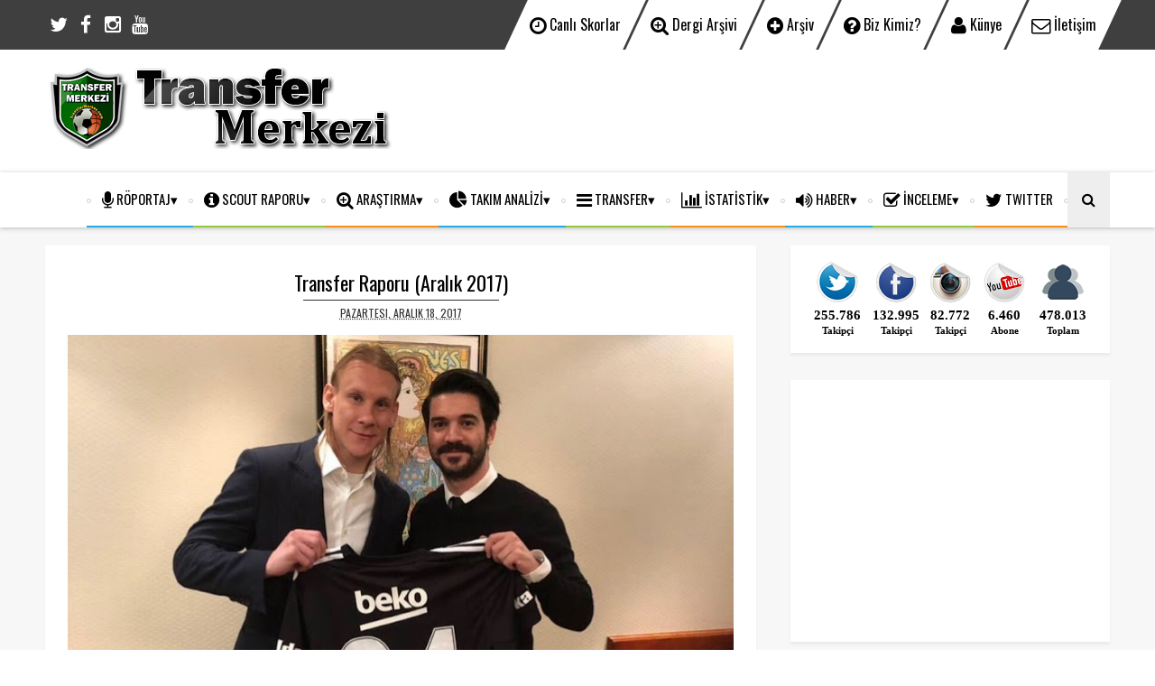

--- FILE ---
content_type: text/html; charset=UTF-8
request_url: http://www.transfermerkez.com/b/stats?style=BLACK_TRANSPARENT&timeRange=ALL_TIME&token=APq4FmDVR7IpHyhlZag-snnleMael3i6MOJxX1PlNNxCFQ3yHNxRGbbCzq4H7VqomNVGTlh7opmxwTXmwpQCqMKfBzYHdcqeNw
body_size: 268
content:
{"total":7513901,"sparklineOptions":{"backgroundColor":{"fillOpacity":0.1,"fill":"#000000"},"series":[{"areaOpacity":0.3,"color":"#202020"}]},"sparklineData":[[0,26],[1,15],[2,27],[3,19],[4,18],[5,71],[6,53],[7,31],[8,35],[9,36],[10,38],[11,28],[12,64],[13,72],[14,100],[15,71],[16,65],[17,46],[18,85],[19,40],[20,27],[21,26],[22,21],[23,18],[24,9],[25,19],[26,19],[27,54],[28,12],[29,3]],"nextTickMs":514285}

--- FILE ---
content_type: text/html; charset=utf-8
request_url: https://www.google.com/recaptcha/api2/aframe
body_size: 266
content:
<!DOCTYPE HTML><html><head><meta http-equiv="content-type" content="text/html; charset=UTF-8"></head><body><script nonce="pcRCdlzqGGcRxBbU6jo47g">/** Anti-fraud and anti-abuse applications only. See google.com/recaptcha */ try{var clients={'sodar':'https://pagead2.googlesyndication.com/pagead/sodar?'};window.addEventListener("message",function(a){try{if(a.source===window.parent){var b=JSON.parse(a.data);var c=clients[b['id']];if(c){var d=document.createElement('img');d.src=c+b['params']+'&rc='+(localStorage.getItem("rc::a")?sessionStorage.getItem("rc::b"):"");window.document.body.appendChild(d);sessionStorage.setItem("rc::e",parseInt(sessionStorage.getItem("rc::e")||0)+1);localStorage.setItem("rc::h",'1766301013301');}}}catch(b){}});window.parent.postMessage("_grecaptcha_ready", "*");}catch(b){}</script></body></html>

--- FILE ---
content_type: text/javascript; charset=UTF-8
request_url: http://www.transfermerkez.com/feeds/posts/default/-/TAKIM%20ANAL%C4%B0Z%C4%B0?alt=json-in-script&max-results=4&callback=jQuery111000660783163792249_1766301007071&_=1766301007072
body_size: 47480
content:
// API callback
jQuery111000660783163792249_1766301007071({"version":"1.0","encoding":"UTF-8","feed":{"xmlns":"http://www.w3.org/2005/Atom","xmlns$openSearch":"http://a9.com/-/spec/opensearchrss/1.0/","xmlns$blogger":"http://schemas.google.com/blogger/2008","xmlns$georss":"http://www.georss.org/georss","xmlns$gd":"http://schemas.google.com/g/2005","xmlns$thr":"http://purl.org/syndication/thread/1.0","id":{"$t":"tag:blogger.com,1999:blog-3467684955165067689"},"updated":{"$t":"2025-11-13T08:11:33.027+03:00"},"category":[{"term":"İDDAA TAHMİN"},{"term":"Volkan Vardarlı"},{"term":"Alt Ligler"},{"term":"Serkan Çokaydın"},{"term":"TFF 1.Lig"},{"term":"PTT 1. Lig"},{"term":"TRANSFER"},{"term":"Süper Lig"},{"term":"RÖPORTAJ"},{"term":"Üst Ligler"},{"term":"ARAŞTIRMA"},{"term":"AVRUPA"},{"term":"2. Lig"},{"term":"TAKIM ANALİZİ"},{"term":"3. Lig"},{"term":"Beko TBL"},{"term":"TB2L"},{"term":"İnceleme"},{"term":"Hüseyin Karabacak"},{"term":"Amatör Ligler"},{"term":"SAKAT-CEZALI"},{"term":"OYUNCU RAPORU"},{"term":"Köşe Yazısı"},{"term":"Tutan Kuponlar"},{"term":"FOTO-VIDEO"},{"term":"MAÇ ANALİZİ"},{"term":"Spor Toto Süper Lig"},{"term":"Erkan Aday"},{"term":"NOSTALJİ"},{"term":"Muhammed Ekti"},{"term":"AMATÖR"},{"term":"Fenerbahçe"},{"term":"Galatasaray"},{"term":"Oğuzhan Arslan"},{"term":"SPOR EKRANI"},{"term":"İSTATİSTİK"},{"term":"Fotoğraf"},{"term":"Panorama"},{"term":"Çetin Kuzu"},{"term":"TFF 3.Lig"},{"term":"TFF 2.Lig"},{"term":"Cezalı Oyuncular"},{"term":"Sakatlık Raporu"},{"term":"Bölgesel Amatör Lig"},{"term":"Beşiktaş"},{"term":"Namet Ateş"},{"term":"1.Lig Eksikler"},{"term":"Süper Lig Eksikler"},{"term":"Orhun Alicikoğlu"},{"term":"TM Scouting"},{"term":"SCOUT RAPORU"},{"term":"Altyapı"},{"term":"Milli Takımlar"},{"term":"HABER"},{"term":"Serkan Kayalar"},{"term":"Kaşif Yavaş"},{"term":"Konyaspor"},{"term":"Bursaspor"},{"term":"Serie A"},{"term":"Çağan Kesmen"},{"term":"İddaa Basketbol"},{"term":"Basketbol"},{"term":"Dünya Kupası"},{"term":"Video"},{"term":"Anıl Yazar"},{"term":"Premier League"},{"term":"Yiğit Can Ertunç"},{"term":"Alper Kaya"},{"term":"Balıkesirspor"},{"term":"Manset"},{"term":"Şanlıurfaspor"},{"term":"Trabzonspor"},{"term":"Mersin İdman Yurdu"},{"term":"Adana Demirspor"},{"term":"Euro2016"},{"term":"Euroleague"},{"term":"Gençlerbirliği"},{"term":"Uğur Yılmaz"},{"term":"Ümit Şengün"},{"term":"Şampiyonlar Ligi"},{"term":"Devre Raporu"},{"term":"Elazığspor"},{"term":"Maç Öncesi"},{"term":"Teknik Direktör"},{"term":"Utku Yastıkcı"},{"term":"YORUM"},{"term":"İddaa Yorum"},{"term":"Ali Karakaş"},{"term":"Ankaragücü"},{"term":"Berkay Küçük"},{"term":"KKTC"},{"term":"SPOR EKONOMİ"},{"term":"UEFA Avrupa Ligi"},{"term":"Harun Yapar"},{"term":"Kayserispor"},{"term":"Tamer Sami Sert"},{"term":"Enes Yalıhüyük"},{"term":"Haydar Bulaca"},{"term":"Mete Ekiz"},{"term":"Serdar Soylu"},{"term":"SİTEDEN"},{"term":"Almanya"},{"term":"Eskişehirspor"},{"term":"Spor Toto"},{"term":"TRİBÜN"},{"term":"Adanaspor"},{"term":"Denizlispor"},{"term":"Karikatür"},{"term":"Lionel Messi"},{"term":"Manisaspor"},{"term":"Real Madrid"},{"term":"Çaykur Rizespor"},{"term":"Sefa Örnek"},{"term":"Sivasspor"},{"term":"Ahmet Dumlu"},{"term":"Akhisar Belediyespor"},{"term":"EFSANELER"},{"term":"Gurbetçiler"},{"term":"Juventus"},{"term":"Manchester United"},{"term":"Osman Kılıç"},{"term":"Emin Örnek"},{"term":"GÜNDEM"},{"term":"Hollanda"},{"term":"Orduspor"},{"term":"Samsunspor"},{"term":"İstanbulspor"},{"term":"İsveç"},{"term":"İtalya"},{"term":"Bundesliga"},{"term":"DÜNYA"},{"term":"Emrah Çetin"},{"term":"Hakan Gerin"},{"term":"KKTC Süper Ligi"},{"term":"Vedat Serin"},{"term":"Yeni Malatyaspor"},{"term":"İngiltere"},{"term":"Antalyaspor"},{"term":"Arsenal"},{"term":"Barcelona"},{"term":"Cristiano Ronaldo"},{"term":"Cumali Öncalır"},{"term":"Karabükspor"},{"term":"Mahmut Alper Güloğlu"},{"term":"Onur Dündar"},{"term":"İnfografik"},{"term":"İvan Kile"},{"term":"Fransa"},{"term":"Karşıyaka"},{"term":"Kasımpaşa"},{"term":"Kocaelispor"},{"term":"Sporcu Sağlığı"},{"term":"Tavşanlı Linyitspor"},{"term":"Altınordu"},{"term":"Canan Akarca"},{"term":"Cenk Turgut"},{"term":"Chelsea"},{"term":"GÜNEY AMERİKA"},{"term":"Göztepe"},{"term":"Kayseri Erciyesspor"},{"term":"Ligue 1"},{"term":"Taraftar"},{"term":"Transfer Dedikoduları"},{"term":"Yakup Ateş"},{"term":"2.Lig Play-Off"},{"term":"ANKET"},{"term":"Anadolu Selçukluspor"},{"term":"Boluspor"},{"term":"Brezilya"},{"term":"KKTC 1.Lig"},{"term":"KONUK YAZAR"},{"term":"Kahramanmaraşspor"},{"term":"La Liga"},{"term":"İspanya"},{"term":"3.Lig Play-Off"},{"term":"Alanyaspor"},{"term":"Borussia Dortmund"},{"term":"Bucaspor"},{"term":"Ekstraklasa"},{"term":"Emre Erkan"},{"term":"Ersun Yanal"},{"term":"Gaziantepspor"},{"term":"Kayseri Erciyes"},{"term":"Mehmet Özdemir"},{"term":"NBA"},{"term":"PTT 1. Lig Play Off"},{"term":"Sezon Raporu"},{"term":"Utku Yücel"},{"term":"Özel Haber"},{"term":"1461 Trabzon"},{"term":"ASYA"},{"term":"Alex de Souza"},{"term":"Anadolu Efes"},{"term":"Fatih Terim"},{"term":"Fenerbahçe Ülker"},{"term":"Hacettepe"},{"term":"MAGAZİN"},{"term":"Maç Yazısı"},{"term":"Muhammed Yasin Erkol"},{"term":"Sakaryaspor"},{"term":"Sivas 4 Eylül"},{"term":"TM Dergi"},{"term":"Tarihte Bugün"},{"term":"İnegölspor"},{"term":"İstanbul BŞB"},{"term":"2. Amatör Lig"},{"term":"A2 Ligi"},{"term":"Ahmet Mert Can"},{"term":"Allsvenskan"},{"term":"Altan Halıgür"},{"term":"Burak Döşer"},{"term":"Derbi"},{"term":"Fethiyespor"},{"term":"Futbol"},{"term":"Giresunspor"},{"term":"Hüseyin Gayretli"},{"term":"Hüseyin Özkaya"},{"term":"Jupiler Pro League"},{"term":"Kadın Basketbolu"},{"term":"Lazio"},{"term":"Liverpool"},{"term":"Manchester City"},{"term":"Moussa Sow"},{"term":"Roberto Mancini"},{"term":"SOSYAL MEDYA"},{"term":"TFF"},{"term":"TKB2L"},{"term":"Transfer Merkezi Dergisi"},{"term":"Veli Özkan"},{"term":"Yabancı Oyuncular"},{"term":"Çetin Burum"},{"term":"AC Milan"},{"term":"AFRİKA"},{"term":"Aliağa Petkim"},{"term":"Ankaraspor"},{"term":"BB Erzurumspor"},{"term":"Başakşehir"},{"term":"Belçika"},{"term":"Burak Mengü"},{"term":"Coritiba"},{"term":"David Beckham"},{"term":"Emmanuel Emenike"},{"term":"Euro2016A"},{"term":"Euro2016B"},{"term":"Euro2016C"},{"term":"Euro2016D"},{"term":"Euro2016E"},{"term":"Euro2016F"},{"term":"FUTBOLCULAR"},{"term":"Fatih Karagümrük"},{"term":"Gaziantep BBSK"},{"term":"Gaziantep BŞB"},{"term":"Hırvatistan"},{"term":"Kartalspor"},{"term":"Lefke Türk"},{"term":"Liga NOS"},{"term":"Memduh Borazan"},{"term":"Mersin İdmanyurdu"},{"term":"Necati Bildik"},{"term":"Portekiz"},{"term":"Ragıp Can Ertaç"},{"term":"Rusya"},{"term":"Sercan Yıldırım"},{"term":"Spor Hukuku"},{"term":"Türkiye Kupası"},{"term":"U20 Milli Takım"},{"term":"Zinedine Zidane"},{"term":"Ziraat Türkiye Kupası"},{"term":"İsviçre"},{"term":"Ajax"},{"term":"Altay"},{"term":"Ampute Milli Takım"},{"term":"Anadolu Selçukspor"},{"term":"Anadolu Üsküdar 1908"},{"term":"Antalya BŞB"},{"term":"Arda Turan"},{"term":"Arman Önal"},{"term":"Arnavutluk"},{"term":"Aydınspor 1923"},{"term":"Banvit"},{"term":"Batman Petrolspor"},{"term":"Batuhan Bozkurt"},{"term":"Bay Akademisyen"},{"term":"Bayrampaşaspor"},{"term":"Burak Kocayörük"},{"term":"Cesur Kerestecioğlu"},{"term":"David Luiz"},{"term":"Demba Ba"},{"term":"Dergi Oku"},{"term":"Ediz Bahtiyaroğlu"},{"term":"Eric Cantona"},{"term":"Erman Özgür"},{"term":"Felipe Melo"},{"term":"Formalar"},{"term":"Hakem Hataları"},{"term":"Inter"},{"term":"KKTC 2.Lig"},{"term":"Kaleci"},{"term":"Kayseri Kaskispor"},{"term":"Kayseri Şekerspor"},{"term":"Kemal Kılıç"},{"term":"LeBron James"},{"term":"Legia Varşova"},{"term":"Medya"},{"term":"Mehmet Sıddık İstemi"},{"term":"Menemen Belediyespor"},{"term":"Mesut Özil"},{"term":"Mustafa Denizli"},{"term":"Mustafa Kaplan"},{"term":"Mustafa Çulcu"},{"term":"Muğla Ormanspor"},{"term":"Nevşehir Üniversitesi"},{"term":"Nurullah Çelik"},{"term":"Oktay Serdar"},{"term":"Online Dergi"},{"term":"Osmanlıspor"},{"term":"Pablo Batalla"},{"term":"Pazarspor"},{"term":"Pelin Koç"},{"term":"Pendikspor"},{"term":"Pep Guardiola"},{"term":"Reha Kazar"},{"term":"Roma"},{"term":"Sarıyer"},{"term":"Serie B"},{"term":"Somaspor"},{"term":"Süper Amatör Lig"},{"term":"Süper Lig Anket"},{"term":"Taner Baş"},{"term":"Theofanis Gekas"},{"term":"Tottenham Hotspur"},{"term":"U19 Ligi"},{"term":"U20 Dünya Kupası"},{"term":"Uruguay"},{"term":"Wigan"},{"term":"Zlatan Ibrahimovic"},{"term":"Zonguldak Kömürspor"},{"term":"footballstatzz"},{"term":"Çanakkale Dardanelspor"},{"term":"Çağrı Çolak"},{"term":"Ömer Ali Şahiner"},{"term":"Özgür Dobruca"},{"term":"Ümraniyespor"},{"term":"İsa Kethüda"},{"term":"İsmet Çelik"},{"term":"İstanbul Süper Amatör Lig"},{"term":"İzlanda"},{"term":"Şaban Yıldırım"},{"term":"Şili"},{"term":"1. Amatör Lig"},{"term":"1922 Konyaspor"},{"term":"2. Bundesliga"},{"term":"ABD"},{"term":"Aaron Ramsey"},{"term":"Abdulhamit Yıldız"},{"term":"Abuzer Çelik"},{"term":"Adis Jahovic"},{"term":"Adriano"},{"term":"Ahmet Taşyürek"},{"term":"Ahmet Şahbaz"},{"term":"Alaettin Çiçek"},{"term":"Alex Ferguson"},{"term":"Ali Zitoni"},{"term":"All Star"},{"term":"Alsancak Stadı"},{"term":"Ampute Futbol"},{"term":"Anderlecht"},{"term":"Andrea Pirlo"},{"term":"Andriy Shevchenko"},{"term":"Ankara Demirspor"},{"term":"Antonio de Nigris"},{"term":"Arif Peçenek"},{"term":"Arjantin"},{"term":"Avrupa Anket"},{"term":"Avustralya"},{"term":"Aykut Kocaman"},{"term":"Basketbol Eksikler"},{"term":"Batuhan Hakcıl"},{"term":"Baye Oumar Niasse"},{"term":"Bekir Yılmaz"},{"term":"Benfica"},{"term":"Bingölspor"},{"term":"Bodrum Belediyespor"},{"term":"Burak Yılmaz"},{"term":"Bursa Zaferspor"},{"term":"Cansel Kemiksiz"},{"term":"Cezayir"},{"term":"Championship"},{"term":"Charleroi"},{"term":"Cihat Arslan"},{"term":"Club Brugge"},{"term":"Cracovia"},{"term":"Cüneyt Kaşeler"},{"term":"Cüneyt Çakır"},{"term":"Daniel Guiza"},{"term":"Deniz Türüç"},{"term":"Denizli Belediyespor"},{"term":"Dennis Bergkamp"},{"term":"Derince Belediyespor"},{"term":"Diego Maradona"},{"term":"Diyarbakırspor"},{"term":"Drogba"},{"term":"Efe Halil Özarslan"},{"term":"Emre Belözoğlu"},{"term":"Emre Kılınç"},{"term":"Engelliler"},{"term":"Eray Ataseven"},{"term":"Ercümend Coşkundere"},{"term":"Eredivisie"},{"term":"Ergün Teber"},{"term":"Erzurum BBSK"},{"term":"Eski Dostlar"},{"term":"Etimesgut Belediyespor"},{"term":"Fair-Play"},{"term":"Fethi Aytuna"},{"term":"Feyenoord"},{"term":"Fildişi Sahilleri"},{"term":"Fiorentina"},{"term":"Flamengo"},{"term":"Fortuna Liga"},{"term":"Fortuna Sittard"},{"term":"Frank Lampard"},{"term":"Galatasaray Liv Hospital"},{"term":"Gana"},{"term":"Gareth Bale"},{"term":"Gerd Müller"},{"term":"Gheorghe Hagi"},{"term":"Gianluigi Buffon"},{"term":"Gornik Zabrze"},{"term":"Gökhan Güleç"},{"term":"Güzel Sözler"},{"term":"Hakan Arıkan"},{"term":"Hakan Candan"},{"term":"Harry Kane"},{"term":"Henry Domercant"},{"term":"Hüseyin Yoğurtçu"},{"term":"Hüseyin Öztürk"},{"term":"Isparta Elit"},{"term":"Japonya"},{"term":"Joseph Yobo"},{"term":"Jurgen Klopp"},{"term":"KKTC Kupası"},{"term":"KUZEY AMERİKA"},{"term":"Kamerun"},{"term":"Kamil Kazankaya"},{"term":"Kemal Özdeş"},{"term":"Kobe Bryant"},{"term":"Kolombiya"},{"term":"Kopenhag"},{"term":"Kosta Rika"},{"term":"Kızılcahamamspor"},{"term":"Kızılyıldız"},{"term":"Levent Eriş"},{"term":"Logo"},{"term":"Lokeren"},{"term":"MHK"},{"term":"Malaga"},{"term":"Malmö"},{"term":"Manuel Fernandes"},{"term":"Maç Özetleri"},{"term":"Mehmet Topal"},{"term":"Mehmet Umut Nayir"},{"term":"Mehmet Yazıcı"},{"term":"Meksika"},{"term":"Menajer"},{"term":"Mert Nobre"},{"term":"Milan Mitrovic"},{"term":"Miroslav Stoch"},{"term":"Monaco"},{"term":"Muammer Yıldırım"},{"term":"Murat Hacıoğlu"},{"term":"Neymar"},{"term":"Nihat Balan"},{"term":"Nijerya"},{"term":"Niğde Türk Telekom"},{"term":"Numan Çürüksu"},{"term":"Olin Edirne"},{"term":"Olympiakos"},{"term":"Oyuncu Tanıtım"},{"term":"Oğuz Çetin"},{"term":"PTT 1.Lig Anket"},{"term":"Pele"},{"term":"Polatlı Bugsaşspor"},{"term":"Pozisyon Analizi"},{"term":"Rafa Benitez"},{"term":"Raif Demir"},{"term":"Raul Gonzalez"},{"term":"Raul Meireles"},{"term":"Recep Niyaz"},{"term":"Regionalliga"},{"term":"Robert Prosinecki"},{"term":"Robinho"},{"term":"Romanya"},{"term":"Ronaldo"},{"term":"SPOR"},{"term":"SPOR SİTELERİ"},{"term":"Sabri Sarıoğlu"},{"term":"Salih Uçan"},{"term":"Samuel Eto'o"},{"term":"Sancaktepe Belediyespor"},{"term":"Santos"},{"term":"Sebastian Pinto"},{"term":"Selahattin Aydoğdu"},{"term":"Selim Ay"},{"term":"Senegal"},{"term":"Sergen Yalçın"},{"term":"Silivrispor"},{"term":"Sinan Kurumuş"},{"term":"Sneijder"},{"term":"Sosyal Sorumluluk"},{"term":"Spor Dışı"},{"term":"Spor Psikoloji"},{"term":"Stadlar"},{"term":"Süleyman Seba"},{"term":"TKBL"},{"term":"Taner Taşkın"},{"term":"Tansu Gürsel"},{"term":"Tayfun Korkut"},{"term":"Thierry Henry"},{"term":"Tolga Çavdar"},{"term":"Tolga Ünlü"},{"term":"Toulouse"},{"term":"TransferMerkez TV"},{"term":"Twitter"},{"term":"Vaduz"},{"term":"Vural Oktav"},{"term":"WBA"},{"term":"Wayne Rooney"},{"term":"Yavuz İncedal"},{"term":"Yenicami Ağdelen"},{"term":"Yozgatspor"},{"term":"Yunanistan"},{"term":"Yusuf Akyel"},{"term":"Yusuf Şimşek"},{"term":"Yüksel Cırt"},{"term":"Çek Cumhuriyeti"},{"term":"Özgün Çağlar Öztürk"},{"term":"Özgürcan Özcan"},{"term":"Ücretsiz Dergi"},{"term":"Ünal Aysal"},{"term":"İran"},{"term":"İrfan Can Kahveci"},{"term":"İsmail Güldüren"},{"term":"12 Bingölspor"},{"term":"1932 Bafraspor"},{"term":"24 Erzincanspor"},{"term":"44 Malatyaspor"},{"term":"AIK"},{"term":"ALS Hastalığı"},{"term":"ANTRENÖRLER"},{"term":"AS Trencin"},{"term":"ASKF"},{"term":"Aaron Lennon"},{"term":"Abdi Aktaş"},{"term":"Abdul Mumin"},{"term":"Abdullah Halman"},{"term":"Abdullah Mergen"},{"term":"Abdurrahman Baysangur"},{"term":"Abdurrahman Giritli"},{"term":"Abdülkerim Bardakçı"},{"term":"Acarlar Belediyespor"},{"term":"Acun Ilıcalı"},{"term":"Adalarspor"},{"term":"Adam Dzwigala"},{"term":"Adem Büyük"},{"term":"Adil Eric"},{"term":"Adnan Erkan"},{"term":"Adnan Yıldız"},{"term":"Adrian Ramos"},{"term":"Adrien Rabiot"},{"term":"Ahmed Hassan"},{"term":"Ahmet Arı"},{"term":"Ahmet Boyraz"},{"term":"Ahmet Cebe"},{"term":"Ahmet Görkem Görk"},{"term":"Ahmet Sabri Fener"},{"term":"Ahmet Yıldırım"},{"term":"Ahmet Çolak"},{"term":"Ahmethan Köse"},{"term":"Akademi"},{"term":"Akdeniz Nurçelikspor"},{"term":"Akimi Barada"},{"term":"Akın Köroğlu"},{"term":"Al Gharafa"},{"term":"Al Ittifak"},{"term":"Al-Ain"},{"term":"Alanzinho"},{"term":"Alasana Manneh"},{"term":"Aleksandar Duric"},{"term":"Alessandro Lucarelli"},{"term":"Alex Acker"},{"term":"Ali Asım Balkaya"},{"term":"Ali Beykoz"},{"term":"Ali Ceylan"},{"term":"Ali Ece"},{"term":"Ali Enes Arı"},{"term":"Ali Gündoğan"},{"term":"Ali Güneş"},{"term":"Ali Turan"},{"term":"Ali Utku"},{"term":"Ali Öztürk"},{"term":"Ali Üstünel"},{"term":"Almeria"},{"term":"Alparslan Emre Çapar‏"},{"term":"Alpaslan Eratlı"},{"term":"Alpaslan Öztürk"},{"term":"Alper Tursun"},{"term":"Alperen Uysal"},{"term":"Alpin Pozantı"},{"term":"Altyapı Seçmeleri"},{"term":"Altın 11"},{"term":"Altın Jenerasyon"},{"term":"Amedspor"},{"term":"Anadolu Bağcılarspor"},{"term":"Anadolu Üniversitesi"},{"term":"Andre Kona"},{"term":"Andreas Granqvist"},{"term":"Andreas Tatos"},{"term":"Andrej Kramaric"},{"term":"Andrija Balic"},{"term":"Ankara Şekerspor"},{"term":"Anrej Mrkela"},{"term":"Antarktika"},{"term":"Ante Kulusic"},{"term":"Antonio Valencia"},{"term":"Antrenman"},{"term":"Anzhi"},{"term":"Anıl Binici"},{"term":"Anıl Sarak"},{"term":"Apollon Limassol"},{"term":"Arabulucu"},{"term":"Arda Kızıldağ"},{"term":"Ardeşen Gençlikspor"},{"term":"Arif Demir"},{"term":"Armağan Turhan"},{"term":"Arouna Kone"},{"term":"Arsene Wenger"},{"term":"Arthur Zico"},{"term":"Asseco Prokom"},{"term":"Assyriska"},{"term":"Asteras Tripolis"},{"term":"Atahan Menekşe"},{"term":"Atalanta"},{"term":"Atatürk"},{"term":"Atatürk Stadı"},{"term":"Atilla Koca"},{"term":"Atletico Madrid"},{"term":"Atletizm"},{"term":"Avusturya"},{"term":"Avşaspor"},{"term":"Ayanda Patosi"},{"term":"Aydın Tuna"},{"term":"Aydınspor"},{"term":"Ayoze Perez"},{"term":"Aytaç Öden"},{"term":"Ayvalıkgücü"},{"term":"Azer Shirinov"},{"term":"Aziz Yıldırım"},{"term":"BAE"},{"term":"Bahri Kaya"},{"term":"Bandırmaspor"},{"term":"Barış Telli"},{"term":"Basketbol Sakat Cezalı Oyuncular"},{"term":"Batuhan Er"},{"term":"Batuhan İşçiler"},{"term":"Batı Afrika"},{"term":"Bayan Mahmud"},{"term":"Bayburtspor"},{"term":"Bayern Münih"},{"term":"Bayrampaşa Tunaspor"},{"term":"Bebeto"},{"term":"Bedi Buval"},{"term":"Bela Guttmann"},{"term":"Belarus"},{"term":"Benan Diker"},{"term":"Bergama Belediyespor"},{"term":"Bernard Mensah"},{"term":"Besim Durmuş"},{"term":"Beslenme Programı"},{"term":"Bestchastnhyk"},{"term":"Beykan Şimşek"},{"term":"Beykozspor"},{"term":"Beylerbeyi"},{"term":"Beylikovaspor"},{"term":"Beşiktaş 1949"},{"term":"Beşiktaş 1969"},{"term":"Beşiktaş Çarşı"},{"term":"Bigaspor"},{"term":"Bilal Aziz Özer"},{"term":"Bilal Niyaz"},{"term":"Bilecikspor"},{"term":"Bilge Tarhan"},{"term":"Birmingham City"},{"term":"Blancos de Rueda Valladolid"},{"term":"Bobo"},{"term":"Boca Juniors"},{"term":"Bochum"},{"term":"Bogdan Planic"},{"term":"Bolivya"},{"term":"Boreham Wood"},{"term":"Boris Cmiljanic"},{"term":"Borussia Mönchengladbach"},{"term":"Bosna Hersek"},{"term":"Botafogo"},{"term":"Bozüyük Yeşilyurtspor"},{"term":"Boştaki Futbolcular"},{"term":"Branislav Ratkovica"},{"term":"Branko Grahovac"},{"term":"Brian Clough"},{"term":"Brunei"},{"term":"Bruno Martignoni"},{"term":"Bu da mı gol değil"},{"term":"Bugsaşspor"},{"term":"Bundesliga Cup"},{"term":"Burak Bahçecioğlu"},{"term":"Burak Süleyman"},{"term":"Burhan Yıldız"},{"term":"Bursa Büyükşehir Belediyesi"},{"term":"Bülent Akan"},{"term":"Bülent Ataman"},{"term":"Bülent Bölükbaşı"},{"term":"Bülent Demirkanlı"},{"term":"Bülent Uygun"},{"term":"CEZ Nymburk"},{"term":"CNN Türk"},{"term":"Cafer Aydın"},{"term":"Cafercan Aksu"},{"term":"Cagliari"},{"term":"Cahit Terzi"},{"term":"Can Bonomo"},{"term":"Can Cangök"},{"term":"Can Çetinkaya"},{"term":"Canberk Aydın"},{"term":"Caner Erkin"},{"term":"Canlı Maç Sonuçları"},{"term":"Canlı Skorlar"},{"term":"Canlı Yayın"},{"term":"Cardiff City"},{"term":"Carl Zeiss Jena"},{"term":"Carles Puyol"},{"term":"Caserta"},{"term":"Cebrail Serçek"},{"term":"Cedrick Banks"},{"term":"Celal Kıbrızlı"},{"term":"Celal Şahin"},{"term":"Celta Vigo"},{"term":"Celtic"},{"term":"Cem Akdağ"},{"term":"Cem Can"},{"term":"Cem Şengezer"},{"term":"Cerezo Osaka"},{"term":"Cesar Martins"},{"term":"Ceyhun Eriş"},{"term":"Chaves"},{"term":"Chicharito"},{"term":"Chretein Basser"},{"term":"Christian Bekamenga"},{"term":"Christian Demirtaş"},{"term":"Christos Tapoutos"},{"term":"Cihat Akbel"},{"term":"Cizrespor"},{"term":"Cleveland Cavaliers"},{"term":"Cristian Chivu"},{"term":"Cruizero"},{"term":"Cumali Bişi"},{"term":"Damir Ibric"},{"term":"Damir Yüksel"},{"term":"Damlaspor"},{"term":"Daniel Amokachi"},{"term":"Daniel Ewing"},{"term":"Daniel Pancu"},{"term":"Daniel Tabrizi"},{"term":"Daniil Fomin"},{"term":"Darüşşafaka Doğuş"},{"term":"David Barral"},{"term":"David Bicik"},{"term":"Davud Karimi"},{"term":"Davutpaşa"},{"term":"Dede"},{"term":"Dedebaşıspor"},{"term":"Deivid de Souza"},{"term":"Deni Milosevic"},{"term":"Denizli BBSK"},{"term":"Deplasmanlı Amatör Lig"},{"term":"Derby County"},{"term":"Desportivo Aves"},{"term":"Didier Six"},{"term":"Diego Coca"},{"term":"Diego Costa"},{"term":"Diego Lugano"},{"term":"Diego Ribas"},{"term":"Dieumerci Mbokani"},{"term":"Difaa El Jadida"},{"term":"Dijon"},{"term":"Dinamo Bükreş"},{"term":"Dinamo Kiev"},{"term":"Dirk Kuyt"},{"term":"Diyarbakır BBSK"},{"term":"Diyarbekirspor"},{"term":"Doksan+"},{"term":"Dominik Furman"},{"term":"Donald Ace Khuse"},{"term":"Doria"},{"term":"Dorin Rotariu"},{"term":"Doğa Kaya"},{"term":"Doğan Erdoğan"},{"term":"Doğan Seyfi Atlı"},{"term":"Doğancan Kılıç"},{"term":"Dundee United"},{"term":"Durmuş Ali Çolak"},{"term":"Dynamo Dresden"},{"term":"Düzyurtspor"},{"term":"E-Bilet"},{"term":"ENPPI"},{"term":"Egemen Kulaç"},{"term":"Ekrem Ekşioğlu"},{"term":"Ekrem Kayılıbal"},{"term":"Ekvator"},{"term":"El Salvador"},{"term":"Elan Chalon"},{"term":"Elazığ Belediyespor"},{"term":"Eljif Elmas"},{"term":"Emin Kar"},{"term":"Emmanuel Adebayor"},{"term":"Emrah Cebeci"},{"term":"Emre Akbaba"},{"term":"Emre Asal"},{"term":"Emre Can"},{"term":"Emre Gündoğdu"},{"term":"Emre Hasgör"},{"term":"Emre Keskin"},{"term":"Emre Kosif"},{"term":"Emre Nasuh"},{"term":"Emre Okur"},{"term":"Emre Yüksektepe"},{"term":"Emre Çolak"},{"term":"Emre Özsin"},{"term":"Emrecan Afacanoğlu"},{"term":"Emrullah Öztürk"},{"term":"En Hızlı Futbolcular"},{"term":"En İyi 100 Futbolcu"},{"term":"Engin Baytar"},{"term":"Engin Verel"},{"term":"Enzo"},{"term":"Erciyes Cup"},{"term":"Erdal İşkar"},{"term":"Erdem Konyar"},{"term":"Erdem Koçal"},{"term":"Erdemirspor"},{"term":"Erden Karagül"},{"term":"Eren Derdiyok"},{"term":"Eren Güler"},{"term":"Eren Tozlu"},{"term":"Eren Yılmaz"},{"term":"Eren Şen"},{"term":"Ergün Bedir"},{"term":"Ergün Penbe"},{"term":"Erhan Albayrak"},{"term":"Erhan Altın"},{"term":"Erhan Namlı"},{"term":"Erhan Özalp"},{"term":"Eric Chatfield"},{"term":"Erkan Sözeri"},{"term":"Erkan Zengin"},{"term":"Erman Kılıç"},{"term":"Ersan İlyasova"},{"term":"Ersin Aslan"},{"term":"Ersin Aydın"},{"term":"Ersin Zehir"},{"term":"Ertan Süzgün"},{"term":"Ertuğrul Arslan"},{"term":"Erzincanspor 1989"},{"term":"Eskişehir Şekerspor"},{"term":"Esra Ural"},{"term":"Estoril"},{"term":"Ethem Ercan Pülgir"},{"term":"Eurocup Bayanlar"},{"term":"Europe"},{"term":"European Football"},{"term":"Everton"},{"term":"Eyüpspor"},{"term":"FC Harbour View"},{"term":"FC Juarez"},{"term":"FC Magdeburg"},{"term":"FIFA"},{"term":"FK Ufa"},{"term":"FSV Duisburg"},{"term":"Fabio Cannavaro"},{"term":"Fabri"},{"term":"Facebook"},{"term":"Facia"},{"term":"Fahrettin Sayhan"},{"term":"Fahri Gündüz"},{"term":"Faik Can Nurkan"},{"term":"Faiq Bolkiah"},{"term":"Faruk Bayar"},{"term":"Faruk Sarman"},{"term":"Faruk Yiğit"},{"term":"Fashion Sakala"},{"term":"Fatih Ceylan"},{"term":"Fatih Doğan"},{"term":"Fatih Çakır"},{"term":"Fatih Ünaldı"},{"term":"Fenerbahçe 1989"},{"term":"Ferdi Çelebi Ünlü"},{"term":"Ferenc Puskas"},{"term":"Ferhat Kiraz"},{"term":"Feridun Kıroğlu"},{"term":"Fernando Belluschi"},{"term":"Fernando Muslera"},{"term":"Fethi Çokkeser"},{"term":"Fevzi Tuncay"},{"term":"Feyyaz Çelimli"},{"term":"Filip Sachpekidis"},{"term":"Floyd Mayweather"},{"term":"Foot Pass"},{"term":"Football"},{"term":"Four Four Two"},{"term":"Franck Ribery"},{"term":"Frank Boya"},{"term":"Furkan Alakuş"},{"term":"Furkan Candan"},{"term":"Furkan Gökçe Sürücü"},{"term":"Futbol Akademi"},{"term":"Futbol Sahası Ölçüleri"},{"term":"Futbolcu Temsilciliği"},{"term":"Futstats"},{"term":"Füze Selami"},{"term":"Fırat Aydınus"},{"term":"Fırat Demirtaş"},{"term":"Gabon"},{"term":"Gais"},{"term":"Galatasaray Futbol Okulu"},{"term":"Galip Haktanır"},{"term":"Galler"},{"term":"Gatoch Panom"},{"term":"Gazete Sivasspor"},{"term":"Gaziosmanpaşa"},{"term":"Gazişehir FK"},{"term":"Gazprom"},{"term":"Gebzespor"},{"term":"George Best"},{"term":"Gerson"},{"term":"Getafe"},{"term":"Geylang United"},{"term":"Giani Kirita"},{"term":"Gianluca Vialli"},{"term":"Gil Vicente"},{"term":"Giorgio Chiellini"},{"term":"Giray Bulak"},{"term":"Gizem Altuntaş"},{"term":"Goias"},{"term":"Golden State Warriors"},{"term":"Goran Causic"},{"term":"Goran Pandev"},{"term":"Greuther Fürth"},{"term":"Gutto.biz"},{"term":"Gökcan Gelmen"},{"term":"Gökhan Gönül"},{"term":"Gökhan Karadeniz"},{"term":"Gökhan Töre"},{"term":"Gökmen Yıldıran"},{"term":"Göksel Uzunoğlu"},{"term":"Gökçen Eke"},{"term":"Gölbaşıspor"},{"term":"Gölcükspor"},{"term":"Gümüşhanespor"},{"term":"Günay Güvenç"},{"term":"Güner Yıldız"},{"term":"Güney Kore"},{"term":"Gürhan Gürsoy"},{"term":"Gürsel Yaprakçı"},{"term":"HNK Rijeka"},{"term":"Hacı Kömürcü"},{"term":"Hacı Şükrü Çiçek"},{"term":"Hacılar Erciyesspor"},{"term":"Hajduk Split"},{"term":"Hakan Kutlu"},{"term":"Hakan Nergis"},{"term":"Hakan Tabakan"},{"term":"Hakan Çalhanoğlu"},{"term":"Hakan Çinemre"},{"term":"Hakemler"},{"term":"Hakkı Yeten"},{"term":"Halil Kiraz"},{"term":"Halil Çöl"},{"term":"Hamburg"},{"term":"Hamdi Zıvalıoğlu"},{"term":"Hami Mandıralı"},{"term":"Hamza Younes"},{"term":"Hande Aydınalp"},{"term":"Hannover 96"},{"term":"Harras El Hodoud"},{"term":"Harry Kewell"},{"term":"Hasan Ahmet Sarı"},{"term":"Hasan Aksoyak"},{"term":"Hasan Hatipoğlu"},{"term":"Hasan Yılmaz"},{"term":"Hasan Çelik"},{"term":"Hasan Özmeriç"},{"term":"Hatayspor"},{"term":"Hayatım Futbol"},{"term":"Hazar Lankaran"},{"term":"Hazırlık Maçları"},{"term":"Helsingborg"},{"term":"Hentbol"},{"term":"Hidayet Türkoğlu"},{"term":"Hifsullah İsmail Erdoğan"},{"term":"Hikmet Balioğlu"},{"term":"Hikmet Hancıoğlu"},{"term":"Hikmet Karaman"},{"term":"Hile"},{"term":"Hindistan"},{"term":"Hodd"},{"term":"Holla"},{"term":"Honduras"},{"term":"Hüseyin Altıntaş"},{"term":"Hüseyin Eroğlu"},{"term":"Hüseyin Kalpar"},{"term":"Hüseyin Yılmaz"},{"term":"Instagram"},{"term":"Isaac Kiese Thelin"},{"term":"Ismail Aissati"},{"term":"Italy"},{"term":"Ivan Ergic"},{"term":"Izet Hajrovic"},{"term":"J-League"},{"term":"JSF Nanterre"},{"term":"Jaap Stam"},{"term":"Jamaika"},{"term":"Javier Saviola"},{"term":"Jay Jay Okocha"},{"term":"Jermareo Davidson"},{"term":"Joey Dorsey"},{"term":"Johan Elmander"},{"term":"Johan Lengoualama"},{"term":"John Moshoeu"},{"term":"Johnny Heitinga"},{"term":"Johor FC"},{"term":"Jorginho James"},{"term":"Josef Bican"},{"term":"Joseph Attamah"},{"term":"Josh Shipp"},{"term":"Juan Mata"},{"term":"Juan Roman Riqeulme"},{"term":"Juanito"},{"term":"Jules Van Cleemput"},{"term":"Julian Green"},{"term":"Juninho"},{"term":"Juventus 1989"},{"term":"KULÜPLER"},{"term":"Kaan Bartu Büyükyıldırım"},{"term":"Kaan Dobra"},{"term":"Kaan Güdü"},{"term":"Kaan Kurt"},{"term":"Kadir Has Stadyumu"},{"term":"Kadın Futbolu"},{"term":"Kalmar FF"},{"term":"KaplanPenche"},{"term":"Karabag Agdam"},{"term":"Karadeniz Güvenspor"},{"term":"Karayip"},{"term":"Karim Benzema"},{"term":"Karıncaezmez Şevki"},{"term":"Kastamonuspor 1966"},{"term":"Katar"},{"term":"Kaymazspor"},{"term":"Kayseri AGÜ Spor"},{"term":"Kayseri Spor A.Ş."},{"term":"Kazakistan"},{"term":"Kemal Hastürk"},{"term":"Kemalettin Şentürk"},{"term":"Kenan Özer"},{"term":"Kerem Aktürkoğlu"},{"term":"Kerim Avcı"},{"term":"Kerim Zengin"},{"term":"Kevin Constant"},{"term":"Keçiörengücü"},{"term":"Khouma Babacar"},{"term":"Klasspor"},{"term":"Kocaeli Birlikspor"},{"term":"Kocamustafapaşaspor"},{"term":"Koka"},{"term":"Konya Tümosanspor"},{"term":"Koray Avcı"},{"term":"Koray Yıldız"},{"term":"Koray Çölgeçen"},{"term":"Korkut Ali Ferah"},{"term":"Koronavirüs"},{"term":"Kozan Belediyespor"},{"term":"Kubilay Anteplioğlu"},{"term":"Kubilay Sönmez"},{"term":"Kura Çekimi"},{"term":"Kurallar"},{"term":"Kuzey İrlanda"},{"term":"Kuşadasıspor"},{"term":"Kylian Mbappe"},{"term":"Körfez FK"},{"term":"Kıbrıs"},{"term":"LASK Linz"},{"term":"Ladikspor"},{"term":"Lance Williams"},{"term":"Lassana Diarra"},{"term":"Lazaros Rota"},{"term":"Le Mans"},{"term":"League One"},{"term":"Leicester City"},{"term":"Leo Sena"},{"term":"Letonya"},{"term":"Levante"},{"term":"Lig"},{"term":"Lig TV"},{"term":"Ligue 2"},{"term":"Lionel Chalmers"},{"term":"Live Scores"},{"term":"Lokman Gör"},{"term":"Lokomotiv Kuban"},{"term":"Lokomotive Leipzig"},{"term":"Lomana LuaLua"},{"term":"Lorient"},{"term":"Lucas Romero"},{"term":"Luis Figo"},{"term":"Luiz Felipe Scolari"},{"term":"Lukas Kalvach"},{"term":"Lukas Klemenz"},{"term":"MLS"},{"term":"Macaristan"},{"term":"Magdeburg"},{"term":"Magusa Türk Gücü"},{"term":"Mahamoudou Kere"},{"term":"Mahir Alev"},{"term":"Mahmoud Abdelmonem Kahraba"},{"term":"Mahmut Batur"},{"term":"Mahmut Kılıç"},{"term":"Mahmut Temür"},{"term":"Mahsun Çapkan"},{"term":"Majid Musisi"},{"term":"Malatyagücü"},{"term":"Malezya"},{"term":"Mallorca"},{"term":"Maltepespor"},{"term":"Mame Balde"},{"term":"Manisa BBSK"},{"term":"Manisa FK"},{"term":"Mans Herrmann"},{"term":"Manuel Lanzini"},{"term":"Manuel Pellegrini"},{"term":"Maradona"},{"term":"Marcao"},{"term":"Marco Asensio"},{"term":"Marco Ilaimaharitra"},{"term":"Marco Reus"},{"term":"Marek Sapara"},{"term":"Mario Balotelli"},{"term":"Mario Gjurovski"},{"term":"Mariusz Pawelek"},{"term":"Mark Diemers"},{"term":"Marmara Adalar Belediyespor"},{"term":"Martin Frydek"},{"term":"Martin Rabunal"},{"term":"Marvin Zeegelaar"},{"term":"Matheiu Peybernes"},{"term":"Matthias Ginter"},{"term":"Mattias Bjarsmyr"},{"term":"Mauro Icardi"},{"term":"Maç Yayınları"},{"term":"Maçkolik.com Uşak Üniversitesi"},{"term":"Mechelen"},{"term":"Mehmet Ak"},{"term":"Mehmet Altıparmak"},{"term":"Mehmet Cansın Çiçek"},{"term":"Mehmet Ekici"},{"term":"Mehmet Ermiş"},{"term":"Mehmet Okur"},{"term":"Mehmet Taş"},{"term":"Mehmet Tosun"},{"term":"Mehmet Uysal"},{"term":"Mehmet Çakır"},{"term":"Mehmet Çil"},{"term":"Mehmet Çiçek"},{"term":"Menajerlik"},{"term":"Mersin Büyükşehir Belediyesi Meskispor"},{"term":"Mersin Gençlerbirliği"},{"term":"Mert Türkileri"},{"term":"Mertcan Demirer"},{"term":"Messi"},{"term":"Mesut Bakkal"},{"term":"Mesut Saray"},{"term":"Metalist Kharkiv"},{"term":"Metehan Demiral"},{"term":"Metin Göktepe"},{"term":"Metz"},{"term":"Michael Owen"},{"term":"Michael Pereira"},{"term":"Michal Helik"},{"term":"Miha Zajc"},{"term":"Milan"},{"term":"Milan 1989"},{"term":"Milan Cerny"},{"term":"Milan Dimun"},{"term":"Milli Takım Anket"},{"term":"Miraç Karahan"},{"term":"Mircea Lucescu"},{"term":"Mock Draft"},{"term":"Modena"},{"term":"Molde"},{"term":"Mor Beyaz"},{"term":"Mouscron"},{"term":"Mouttahed Tripoli"},{"term":"Muammer Sarıkaya"},{"term":"MuangThong United"},{"term":"Muarem Muarem"},{"term":"Muhammed Can"},{"term":"Muhammed Demirci"},{"term":"Muhammed Emin Balcı"},{"term":"Muhammet Demir"},{"term":"Muhammet Reis"},{"term":"Muhammet Yürükuslu"},{"term":"Muhittin Boşat"},{"term":"Murat Akın"},{"term":"Murat Bozdemir"},{"term":"Murat Gürbüzerol"},{"term":"Murat Kayalı"},{"term":"Murat Kosova"},{"term":"Murat Sarıgül"},{"term":"Murat Yılmaz"},{"term":"Muratcan Güler"},{"term":"Muratpaşa Belediyespor"},{"term":"Musa Dolu"},{"term":"Mustafa Ceviz"},{"term":"Mustafa Cevret"},{"term":"Mustafa Deveci"},{"term":"Mustafa Ethem Erboğa"},{"term":"Mustafa Kayabaşı"},{"term":"Mustafa Kemal Bitim"},{"term":"Mustafa Murat Uslu"},{"term":"Mustafa Reşit Akçay"},{"term":"Mustafa Saymak"},{"term":"Mustafa Çapanoğlu"},{"term":"Mustafa İnanç"},{"term":"Muttalipspor"},{"term":"Muzaffer Özkaya"},{"term":"Mücahit Atalay"},{"term":"Müjdat Ertop"},{"term":"Müzeyyen Sarıefe"},{"term":"Mısır"},{"term":"Mısır U20"},{"term":"N'Dayi Kalenga"},{"term":"NBA Draft"},{"term":"NBA TV"},{"term":"NBC News"},{"term":"NTV Spor"},{"term":"Nacional"},{"term":"Naklen"},{"term":"Nancy"},{"term":"Nani"},{"term":"Nantes"},{"term":"Napoli"},{"term":"Nazilli Belediyespor"},{"term":"Neftchi Bakü"},{"term":"Nejat Biyediç"},{"term":"Nejc Skubic"},{"term":"Neman Grodno"},{"term":"Nene"},{"term":"Nermin Nalbantoğlu"},{"term":"Nermin Zolotic"},{"term":"Nevşehir"},{"term":"Nevşehirspor"},{"term":"Neşter Fan"},{"term":"Nijerya 1994"},{"term":"Niklas Süle"},{"term":"Niğde Belediyespor"},{"term":"Nordsjaelland"},{"term":"Norveç"},{"term":"Nottingham Forest"},{"term":"Notts County"},{"term":"Noyan Öz"},{"term":"Nurcan Çelik"},{"term":"Nurullah Kaya"},{"term":"Ofspor"},{"term":"Okan Ataş"},{"term":"Okan Deniz"},{"term":"Okan Salmaz"},{"term":"Oktay Delibalta"},{"term":"Olcay Onur Öztürk"},{"term":"Old School Panini"},{"term":"Oliver Kahn"},{"term":"Omar Abdulrahman"},{"term":"Onat Akış"},{"term":"Onur Akpınar"},{"term":"Onur Kalafat"},{"term":"Onuralp Bitim"},{"term":"Oostende"},{"term":"Orhan Güney"},{"term":"Orhan Kapucu"},{"term":"Orhangazi GB"},{"term":"Orhangazispor"},{"term":"Orlando Magic"},{"term":"Orta Afrika"},{"term":"Oscar Cardozo"},{"term":"Osman Bukari"},{"term":"Osman Çelik"},{"term":"Osman Özdemir"},{"term":"Osman Özköylü"},{"term":"Ozan Ateş"},{"term":"Ozan Tahtaişleyen"},{"term":"Ozan İpek"},{"term":"Oğulcan Çağlayan"},{"term":"Oğuzhan Karabacak"},{"term":"Oğuzhan Kayar"},{"term":"Oğuzhan Çapar"},{"term":"PEC Zwolle"},{"term":"PFDK"},{"term":"PSV"},{"term":"Pablo Aimar"},{"term":"Pablo Mouche"},{"term":"Panagiotis Louka"},{"term":"Panathinaikos"},{"term":"Parma"},{"term":"Partizan"},{"term":"Pascal Donnadieu"},{"term":"Pasching"},{"term":"Passolig"},{"term":"Patnos Gençlik"},{"term":"Patrick Etoga"},{"term":"Patrick Vieira"},{"term":"Paul Pogba"},{"term":"Paul-Georges Ntep"},{"term":"Pavel Savitskiy"},{"term":"Payas Belediye 1975"},{"term":"Pepelu"},{"term":"Philipp Lahm"},{"term":"Phillip Hosiner"},{"term":"Plaj Futbolu"},{"term":"Polatlıspor"},{"term":"Polonya"},{"term":"Porsche Carrera"},{"term":"Premier Liga"},{"term":"Prince Tagoe"},{"term":"Pro A"},{"term":"Przemyslaw Wisniewski"},{"term":"Puyol"},{"term":"Pütürgespor"},{"term":"Qarabag Agdam"},{"term":"Quentin Boisgard"},{"term":"Rad Belgrad"},{"term":"Radnicki"},{"term":"Ramazan Kurşunlu"},{"term":"Randers FC"},{"term":"Raphael Varane"},{"term":"Rashidi Yekini"},{"term":"Ratko Varda"},{"term":"Raul"},{"term":"Reading"},{"term":"Recep Aydemir"},{"term":"Recep Dalman"},{"term":"Recep Onur Çelik"},{"term":"Reign Man"},{"term":"Reis Gıda Kastamonu"},{"term":"Rene Renner"},{"term":"Rennes"},{"term":"Ricardo Kishna"},{"term":"Ricardo Quaresma"},{"term":"Rio Ave"},{"term":"Robert Leipertz"},{"term":"Robert Lewandowski"},{"term":"Robert Ndip Tambe"},{"term":"Robert Schlienz"},{"term":"Roberto Baggio"},{"term":"Roberto Di Matteo"},{"term":"Robin Van Persie"},{"term":"Rodrigues Bahia"},{"term":"Roman Abramovic"},{"term":"Roman Abramovich"},{"term":"Roman Kosecki"},{"term":"Romario"},{"term":"Romelu Lukaku"},{"term":"Ronaldinho"},{"term":"Ronaldo Luis Nazario de Lima"},{"term":"Ross Barkley"},{"term":"Royal Halı Gaziantep BŞB"},{"term":"Rudi Völler"},{"term":"Ruud van Nistelrooy"},{"term":"Ruzemberok"},{"term":"Ryan Colclough"},{"term":"Ryan Gauld"},{"term":"Ryan Giggs"},{"term":"Ryota Morioka"},{"term":"Rıza Kocaoğlu"},{"term":"SEÇMELER"},{"term":"SK Brann"},{"term":"SKF Sered"},{"term":"Sabri Ugan"},{"term":"Sadık Çiftpınar"},{"term":"Safa Yıldırım"},{"term":"Saffet Akyüz"},{"term":"Saido Berahino"},{"term":"Sakatlık"},{"term":"Sakıp Aytaç"},{"term":"Saleh Gomaa‏"},{"term":"Salih Bahtiyar"},{"term":"Salim Farsak"},{"term":"Salim Manav"},{"term":"Salzburg"},{"term":"Sam Lundholm"},{"term":"Samet Aybaba"},{"term":"Sammy N'Djock"},{"term":"Sancaktepe FK"},{"term":"Sandıklıspor"},{"term":"Santa Clara"},{"term":"Santos Tartu"},{"term":"Saul Gonzalez"},{"term":"Schalke 04"},{"term":"Sead Haksabanovic"},{"term":"Seattle Supersonics"},{"term":"Sebat Proje Akçaabatspor"},{"term":"Sedat Balkanlı"},{"term":"Sedat Şahintürk"},{"term":"Sefa Çağlar"},{"term":"Selahaddin Dinçel"},{"term":"Selami Tekkazancı"},{"term":"Selçuk Erdoğan"},{"term":"Semih Kaya"},{"term":"Sercan Kaya"},{"term":"Sercan Soykan"},{"term":"Serdar Bozkurt"},{"term":"Serdar Dursun"},{"term":"Seren Akıncı"},{"term":"Serge Aurier"},{"term":"Sergen Ağar"},{"term":"Serhat Pekmezci"},{"term":"Serkan Acar"},{"term":"Serkan Balcı"},{"term":"Seyit Mehmet Özkan"},{"term":"Sezer Sezgin"},{"term":"Sezer Özmen"},{"term":"Shawn Kemp"},{"term":"Shelden Williams"},{"term":"Sinan Kaloğlu"},{"term":"Sinan Vardar"},{"term":"Singapore Armed Forces"},{"term":"Sinopspor"},{"term":"Sistem Kuponu"},{"term":"Sjoerd Ars"},{"term":"Skor Merkezi"},{"term":"Slaven Bilic"},{"term":"Sol bek"},{"term":"Soma Sotesspor"},{"term":"Soner Tolungüç"},{"term":"Soner Şahin"},{"term":"Southampton"},{"term":"Spain"},{"term":"SpartaNova"},{"term":"Spiker"},{"term":"Spiker Gafları"},{"term":"Spiker Sözleri"},{"term":"Spor Pazarlama"},{"term":"Sporda Şiddet"},{"term":"Sporting"},{"term":"St Etienne"},{"term":"St. Pauli"},{"term":"St.Pölten"},{"term":"Statü"},{"term":"Stephen Baidoo"},{"term":"Steve Komphela"},{"term":"Stoke City"},{"term":"Stoper"},{"term":"Stuttgart"},{"term":"Suat Kaya"},{"term":"Superligaen"},{"term":"Survivor"},{"term":"Sven Kreyer"},{"term":"Série A"},{"term":"Sökespor"},{"term":"Sözleşmesi Biten Futbolcular"},{"term":"Süleyman Hurma"},{"term":"Süleyman Türkeş"},{"term":"Süleyman Özdamar"},{"term":"TRT"},{"term":"TRT 1"},{"term":"TRT Spor"},{"term":"Taha Balcı"},{"term":"Tahir Koçak"},{"term":"Taksimspor"},{"term":"Tampines Rovers"},{"term":"Taner Yıldız"},{"term":"Taquan Dean"},{"term":"Tarık Daşgün"},{"term":"Taye Taiwo"},{"term":"Tazemeta"},{"term":"Tekirdağspor"},{"term":"Teknik Analiz"},{"term":"Televizyon"},{"term":"Tenerife"},{"term":"Tenis"},{"term":"Tenten"},{"term":"Tevez Adem"},{"term":"Tevfik Lav"},{"term":"Tevfik Taşkın"},{"term":"Thiago Silva"},{"term":"Tiago Bezerra"},{"term":"Timur Bayram Özgöz"},{"term":"Timur Kosovalı"},{"term":"Tire 1922"},{"term":"Tivibu"},{"term":"Tofaş"},{"term":"Togo"},{"term":"Tolcay Ciğerci"},{"term":"Tolga Alıcıoğlu"},{"term":"Tolga Kara"},{"term":"Tolga Şanbay"},{"term":"Tondela"},{"term":"Tonny Vilhena"},{"term":"Torey Thomas"},{"term":"Torino"},{"term":"Trakya"},{"term":"Transfer Merkezi"},{"term":"Transfermarkt"},{"term":"Tu Holloway"},{"term":"Tugay Gündoğan"},{"term":"Tunay Torun"},{"term":"Tunç Murat Behram"},{"term":"Turgay An"},{"term":"Turgay Bahadır"},{"term":"Turgut Kul"},{"term":"Turgutluspor"},{"term":"Turhan Özyazanlar"},{"term":"Turuncu Haber"},{"term":"Tutku Açık"},{"term":"Tuzlaspor"},{"term":"TvEm"},{"term":"Türk Telekom"},{"term":"Türker Emre Akgül"},{"term":"Türkiye"},{"term":"U14 Ligi"},{"term":"U17 Ligi"},{"term":"UD San Sebastian"},{"term":"UEFA Takım Puanı"},{"term":"Uche Okechukwu"},{"term":"Ufuk Kıran"},{"term":"Ukrayna"},{"term":"Universitario de Sucre"},{"term":"Urfasporlular.com"},{"term":"Uros Tripkovic"},{"term":"Utku Burak Kunduzcu"},{"term":"Uğur Karakullukçu"},{"term":"Uğur Tütüneker"},{"term":"Uğur Yasan"},{"term":"Uğur Çiftçi"},{"term":"Uşakspor"},{"term":"Valeriane Gvilia"},{"term":"Vanspor"},{"term":"Vedat Muriqi"},{"term":"Vedat Muriç"},{"term":"Vefa"},{"term":"Vefaspor"},{"term":"Veysel Aksu"},{"term":"Veysi Öz"},{"term":"VfL Osnabrück"},{"term":"Vicente Del Bosque"},{"term":"Victor Andrade"},{"term":"Victor Vazquez"},{"term":"Video Röportaj"},{"term":"Viktoria Plzen"},{"term":"Vincent  Aboubakar"},{"term":"Vine"},{"term":"Viorel Moldovan"},{"term":"Vojvodina"},{"term":"Volkan Canbolat"},{"term":"Wellington Silva"},{"term":"Welliton"},{"term":"Werder Bremen"},{"term":"Wisla Krakow"},{"term":"Wisla Plock"},{"term":"Wojciech Szczesny"},{"term":"Wolfsburg"},{"term":"Xavi"},{"term":"Xavi Hernandez"},{"term":"Yakup Alkan"},{"term":"Yalova Demirspor"},{"term":"Yalçın Koşukavak"},{"term":"Yaser Yıldız"},{"term":"Yasin Avcı"},{"term":"Yasin Mert Egeli"},{"term":"Yasin Çakmak"},{"term":"Yattara"},{"term":"Yavuz Odabaşı"},{"term":"Yağmur Ergün"},{"term":"Yağız Akçay"},{"term":"Yeni Amasyaspor"},{"term":"Yeni Diyarbakırspor"},{"term":"Yeşil Bursa"},{"term":"Ygor Nogueira"},{"term":"Yoichiro Kakitani"},{"term":"Yunus Altun"},{"term":"Yunus Altınbeyaz"},{"term":"Yunus Doğan"},{"term":"Yusuf Kurtuluş"},{"term":"Yusuf Tokuş"},{"term":"Yöneticilik"},{"term":"Yönetmelik"},{"term":"Yüce Atatürk"},{"term":"Yılmaz Vural"},{"term":"Zafer Eroğlu"},{"term":"Zafer Özden"},{"term":"Zara Belediyespor"},{"term":"Zeljecnicar"},{"term":"Zenit"},{"term":"Zeynep Değirmencioğlu"},{"term":"Zeytinburnuspor"},{"term":"Ziya Şakar"},{"term":"uA 1905"},{"term":"Çarşambaspor"},{"term":"Çağatay Kader"},{"term":"Çağlar Söyüncü"},{"term":"Çağrı Bülbül"},{"term":"Çin"},{"term":"Çine Madranspor"},{"term":"Ömer Ateş"},{"term":"Ömer Aysan Barış"},{"term":"Ömer Erdoğan"},{"term":"Ömer Faruk Çalışkan"},{"term":"Ömer Kahveci"},{"term":"Ömer Kandemir"},{"term":"Ömer Kapaklı"},{"term":"Ömer Onan"},{"term":"Ömer Rıza"},{"term":"Ömürcan Yıldırımlı"},{"term":"Östersunds"},{"term":"Özden Taşğın"},{"term":"Özgür Bayer"},{"term":"Özgür Vurur"},{"term":"Özgür Özkaya"},{"term":"Üke Puanı"},{"term":"Ümit Kurt"},{"term":"Ümit Tütünci"},{"term":"Ümit Özat"},{"term":"Ünal Karaman"},{"term":"Üstün Bilgi"},{"term":"İTÜ"},{"term":"İbrahim Aktaş"},{"term":"İbrahim Alan"},{"term":"İbrahim Cam"},{"term":"İbrahim Ejder"},{"term":"İbrahim Koray Arslan‏"},{"term":"İbrahim Yazıcı"},{"term":"İbrahim Çelik"},{"term":"İbrahim Üzülmez"},{"term":"İlhan Cavcav"},{"term":"İlkadım Belediyespor"},{"term":"İlkay Demir"},{"term":"İlker Akın"},{"term":"İlker Sayan"},{"term":"İlyas Kahraman"},{"term":"İnegöl Kafkasspor"},{"term":"İrfan Akgün"},{"term":"İrfan Buz"},{"term":"İrlanda"},{"term":"İshak Çakmak"},{"term":"İskoçya"},{"term":"İsmail Batur"},{"term":"İsmail Dinler"},{"term":"İsmail Kartal"},{"term":"İsmail Köse"},{"term":"İsmail Köybaşı"},{"term":"İsmail Yüksek"},{"term":"İsmail Özen"},{"term":"İsmet Taşdemir"},{"term":"İstanbulspor Kulübü"},{"term":"İzmir"},{"term":"İzmir Süper Amatör Lig"},{"term":"İşçi Bayramı"},{"term":"Şahin Fıstıkçı"},{"term":"Şarköyspor"},{"term":"Şehmus Özer"},{"term":"Şekerspor"},{"term":"Şener Özbayraklı"},{"term":"Şenol Güneş"},{"term":"Şevki Çınar"},{"term":"Şişman Ronaldo"},{"term":"Şükrü Karaaslan"}],"title":{"type":"text","$t":"Transfer Merkezi"},"subtitle":{"type":"html","$t":"Alternatif Spor Medyası"},"link":[{"rel":"http://schemas.google.com/g/2005#feed","type":"application/atom+xml","href":"http:\/\/www.transfermerkez.com\/feeds\/posts\/default"},{"rel":"self","type":"application/atom+xml","href":"http:\/\/www.blogger.com\/feeds\/3467684955165067689\/posts\/default\/-\/TAKIM+ANAL%C4%B0Z%C4%B0?alt=json-in-script\u0026max-results=4"},{"rel":"alternate","type":"text/html","href":"http:\/\/www.transfermerkez.com\/search\/label\/TAKIM%20ANAL%C4%B0Z%C4%B0"},{"rel":"hub","href":"http://pubsubhubbub.appspot.com/"},{"rel":"next","type":"application/atom+xml","href":"http:\/\/www.blogger.com\/feeds\/3467684955165067689\/posts\/default\/-\/TAKIM+ANAL%C4%B0Z%C4%B0\/-\/TAKIM+ANAL%C4%B0Z%C4%B0?alt=json-in-script\u0026start-index=5\u0026max-results=4"}],"author":[{"name":{"$t":"Anonymous"},"uri":{"$t":"http:\/\/www.blogger.com\/profile\/14139732895853093514"},"email":{"$t":"noreply@blogger.com"},"gd$image":{"rel":"http://schemas.google.com/g/2005#thumbnail","width":"16","height":"16","src":"https:\/\/img1.blogblog.com\/img\/b16-rounded.gif"}}],"generator":{"version":"7.00","uri":"http://www.blogger.com","$t":"Blogger"},"openSearch$totalResults":{"$t":"149"},"openSearch$startIndex":{"$t":"1"},"openSearch$itemsPerPage":{"$t":"4"},"entry":[{"id":{"$t":"tag:blogger.com,1999:blog-3467684955165067689.post-8411921688030385018"},"published":{"$t":"2019-01-22T09:56:00.000+03:00"},"updated":{"$t":"2019-08-05T02:11:52.486+03:00"},"category":[{"scheme":"http://www.blogger.com/atom/ns#","term":"AVRUPA"},{"scheme":"http://www.blogger.com/atom/ns#","term":"Juventus"},{"scheme":"http://www.blogger.com/atom/ns#","term":"Serie A"},{"scheme":"http://www.blogger.com/atom/ns#","term":"TAKIM ANALİZİ"},{"scheme":"http://www.blogger.com/atom/ns#","term":"Çağan Kesmen"}],"title":{"type":"text","$t":"Takım Analizi: Juventus"},"content":{"type":"html","$t":"\u003Cdiv dir=\"ltr\" style=\"text-align: left;\" trbidi=\"on\"\u003E\n\u003Cdiv class=\"separator\" style=\"clear: both; text-align: center;\"\u003E\n\u003Ca href=\"https:\/\/blogger.googleusercontent.com\/img\/b\/R29vZ2xl\/AVvXsEimF2U4eed1rIpw8WssQ2zZ-CAxKJyIpUlz4jNAivuUzYOh2UA0UNfl5pKEjZaKss0gR6eJJOJ_AvOeS19ntUfmtIu-zfV6Qh9NpAfeLZ0CU3fYr6p-i2yf7Tqvicw1HXQqPe5VCy8KJUY\/s1600\/Juventus-takim-analizi.jpg\" imageanchor=\"1\" style=\"margin-left: 0em; margin-right: 0em;\"\u003E\u003Cimg border=\"0\" data-original-height=\"729\" data-original-width=\"1296\" src=\"https:\/\/blogger.googleusercontent.com\/img\/b\/R29vZ2xl\/AVvXsEimF2U4eed1rIpw8WssQ2zZ-CAxKJyIpUlz4jNAivuUzYOh2UA0UNfl5pKEjZaKss0gR6eJJOJ_AvOeS19ntUfmtIu-zfV6Qh9NpAfeLZ0CU3fYr6p-i2yf7Tqvicw1HXQqPe5VCy8KJUY\/s740\/Juventus-takim-analizi.jpg\" \/\u003E\u003C\/a\u003E\u003C\/div\u003E\n\u003Cbr \/\u003E\n\u003Cdiv style=\"text-align: center;\"\u003E\n\u003Cspan style=\"font-size: large;\"\u003E\u003Cb\u003EPaulo Dybala'sız başarı mı, Dybala'lı sancı mı?\u003C\/b\u003E\u003C\/span\u003E\u003C\/div\u003E\n\u0026nbsp;\u0026nbsp;\u0026nbsp;\u0026nbsp;\u0026nbsp;\u0026nbsp;\u0026nbsp;\u0026nbsp;\u0026nbsp; 2018 Avrupa’sında hemen hemen her oluşumun, ayrılma arifesinde olan \u003Cb\u003ECristiano Ronaldo\u003C\/b\u003E’ya kendi kulüp formasını giydirme yarışına girmesi çok anlaşılır bir yaz hamle reaksiyonu. Sadece sportif perspektiften ziyade PR, sosyolojik getiri ve marketing faaliyetleriyle global ve saha dışı hasılatın, lineer çizgi yörüngesinden sapacak büyüklükte olma ihtimali \u003Cb\u003EAndrea Agnelli\u003C\/b\u003E’nin tansiyonunu çıkarmış olmalı. Keza o tansiyon boşu boşuna çıkmamış oldu ve Cristiano Ronaldo, imzayı attığı günden bu yana \u003Cb\u003EJuventus’un tüm sosyal randımanını ve reservlerini %35 artırdı\u003C\/b\u003E. Agnelli “O geldikten sonra altyapı dahil herkesin çalışkanlığı %30 arttı.” diyordu ve sezonluk biletler, fiyat artışına rağmen yükseldi. Dahası Adidas, sponsorluk anlaşmasını 2027 yılına çekti ve getirisi \u003Cb\u003E408 milyon Euro\u003C\/b\u003E. Tek başına yüzdesel skalayı bu kadar değiştirebilecek oyuncu olur mu, hatta oyuncu dışında sanatçı siyasetçi vs. olur mu büyük soru işareti.\u003Cbr \/\u003E\n\u003Cbr \/\u003E\n\u0026nbsp;\u0026nbsp;\u0026nbsp;\u0026nbsp;\u0026nbsp;\u0026nbsp;\u0026nbsp;\u0026nbsp;\u0026nbsp; Lakin Ronaldo, bir şovmen yahut reklam yüzü değil. Kısa bir futbol ömrü kaldığının farkında ve işe sadece sosyal kazancı ana unsur alarak bakamıyor. Sportif eksende Cristiano, yeryüzünün en kıymetli 3-4 oyuncusundan biri. Ve herhangi bir X oyuncusuna “en doğru” oyuncu kalıbını\/elbisesini diken 2 milletten biri olan \u003Cb\u003Eİtalyan\u003C\/b\u003Eların ligine gitmesi tesadüf değil. Şubat’ta 35’ine girecek Portekizli, yine kendisinin farkında olduğu gibi efor ve enerjisini daha ekonomik kullanmak mecburiyetinde. Fakat bunu belli etmemeye çalışmak, bir süperstarın yapacağı doğal fiiliyatlardan biri. Ronaldo’nun yaptığı gibi. Madrid’deki son 2 sezonunda da ayyuka çıkmasa bile farklı değildi. \u003Cb\u003EZinedine Zidane\u003C\/b\u003E’ın Real’e gelmesiyle yaptığı ilk işin, 2.bölge personel sayısını dörde çıkarmak ve Ronaldo’yu çift santrfordan biri haline getirmesi bu temel üzerinden okunmalı.\u003Cbr \/\u003E\n\u003Cbr \/\u003E\n\u003Cdiv class=\"separator\" style=\"clear: both; text-align: center;\"\u003E\n\u003Ca href=\"https:\/\/blogger.googleusercontent.com\/img\/b\/R29vZ2xl\/AVvXsEhF-2HpQf8y9NWt4KhLUzDUI0xcPnpu59rgvgMyArGYXIzWxneOdvg7wyrrAwiapCIQ_nf5sUcRWyZeuRFdPoefy4TVNZOzsLjdfn6Z5lP-7vod4VNX7elgLqxsL2UIPAnyjGYkQFOZz0Y\/s1600\/real-madrid-ronaldo.jpg\" imageanchor=\"1\" style=\"margin-left: 0em; margin-right: 0em;\"\u003E\u003Cimg border=\"0\" data-original-height=\"500\" data-original-width=\"720\" src=\"https:\/\/blogger.googleusercontent.com\/img\/b\/R29vZ2xl\/AVvXsEhF-2HpQf8y9NWt4KhLUzDUI0xcPnpu59rgvgMyArGYXIzWxneOdvg7wyrrAwiapCIQ_nf5sUcRWyZeuRFdPoefy4TVNZOzsLjdfn6Z5lP-7vod4VNX7elgLqxsL2UIPAnyjGYkQFOZz0Y\/s740\/real-madrid-ronaldo.jpg\" \/\u003E\u003C\/a\u003E\u003C\/div\u003E\n\u003Cbr \/\u003E\n\u0026nbsp;\u0026nbsp;\u0026nbsp;\u0026nbsp;\u0026nbsp;\u0026nbsp;\u0026nbsp;\u0026nbsp;\u0026nbsp; Kıssadan hisse Ronaldo, artık bir “\u003Cb\u003Ekarar verici\u003C\/b\u003E”den ziyade “\u003Cb\u003Etamamlayıcı\u003C\/b\u003E”ya evrildi. Yapının inşaasındaki temel tuğlalardan değil, çatıyı kapatan betonarme havuzun ta kendisi. Pastanın içinde tat veren çikolatayla kaplanmış antep fıstığı değil, tepesindeki çileği olmuş oldu.\u003Cbr \/\u003E\n\u003Cbr \/\u003E\n\u0026nbsp;\u0026nbsp;\u0026nbsp;\u0026nbsp;\u0026nbsp;\u0026nbsp;\u0026nbsp;\u0026nbsp;\u0026nbsp; Dolayısıyla saha içinde Ronaldo’ya sahip olan oluşum, kendi kurgulamasını buna göre yapmak zorunda. Real Madrid, onunla yeni bir yapı kuramayacağını biliyordu ve yollar ayrıldı. Ardından dünyanın her noktasından 21-22 yaşının altında gencecik çocuklar kadroya katıldı ve kabuk değişimi hazırlığı mevcut. Son ekleme de \u003Cb\u003EBrahim Diaz\u003C\/b\u003E işte. Madrid’in sezonunun felaket devam etmesi de bu geçiş süreciyle alakalı, çekirdeği kurup, yapıyı donanımlı hale getirip üzerine çileği koyma planlamaları var, ne kadar başarılı başladılar muamma tabii. Ronaldo’nun olduğu yerde değişim manevrasını yapamazsın çünkü onun olduğu yerde “yapı” Ronaldo’ya entegre olur, Ronaldo “yapıya” değil.\u003Cbr \/\u003E\n\u003Cbr \/\u003E\n\u0026nbsp;\u0026nbsp;\u0026nbsp;\u0026nbsp;\u0026nbsp;\u0026nbsp;\u0026nbsp;\u0026nbsp;\u0026nbsp; Juventus’un böyle bir harekete ihtiyacı yok, onlar yaşlanmış iskeleti bundan 3-4 yıl evvel yenilemeye başlamışlardı zaten. Onların artık malzemeden oluşmuş yapılarına bir “çilek” ihtiyacı oluşmuştu. Gerisi malum.\u003Cbr \/\u003E\n\u003Cbr \/\u003E\n\u003Cdiv class=\"separator\" style=\"clear: both; text-align: center;\"\u003E\n\u003Ca href=\"https:\/\/blogger.googleusercontent.com\/img\/b\/R29vZ2xl\/AVvXsEgNVRi3h1SB4nNOWZ_6gAXgEA8aIP4b1VsDPkVnw-3nx44Tfjuns9voFs_tQHal2_w7EP-VVKGzVBAyly19xMvq7ar5aEMW84nM_qMmVjxWsvbP2dsoNZbwETCvzkfinzKqSerAcU3qKmc\/s1600\/ronaldo-juventus-transfer.jpg\" imageanchor=\"1\" style=\"margin-left: 0em; margin-right: 0em;\"\u003E\u003Cimg border=\"0\" data-original-height=\"922\" data-original-width=\"1387\" src=\"https:\/\/blogger.googleusercontent.com\/img\/b\/R29vZ2xl\/AVvXsEgNVRi3h1SB4nNOWZ_6gAXgEA8aIP4b1VsDPkVnw-3nx44Tfjuns9voFs_tQHal2_w7EP-VVKGzVBAyly19xMvq7ar5aEMW84nM_qMmVjxWsvbP2dsoNZbwETCvzkfinzKqSerAcU3qKmc\/s740\/ronaldo-juventus-transfer.jpg\" \/\u003E\u003C\/a\u003E\u003C\/div\u003E\n\u003Cbr \/\u003E\n\u0026nbsp;\u0026nbsp;\u0026nbsp;\u0026nbsp;\u0026nbsp;\u0026nbsp;\u0026nbsp;\u0026nbsp;\u0026nbsp; Allegri için Avrupa’nın zirvesine oturabilmesi için en önemli kilometre taşlarından biri Cristiano Ronaldo’nun takıma katılması. \u003Cb\u003EPogba\u003C\/b\u003E’lı yıllarda başlanan kademe kademe takım bünyesindeki herkesin kalitesini “kolektiflikten” beslenen bir yapıyla en az bir tık artırmıştı. Kadayıfın altı kızarmıştı artık. Üzerine de Agnelli’nin serptiği “cevizle” sezona müthiş bir hype ile giriverdi Juventus.\u003Cbr \/\u003E\n\u003Cbr \/\u003E\n\u0026nbsp;\u0026nbsp;\u0026nbsp;\u0026nbsp;\u0026nbsp;\u0026nbsp;\u0026nbsp;\u0026nbsp;\u0026nbsp; Sezon başlangıcında geçen sezon \u003Cb\u003EMatuidi\u003C\/b\u003E’nin sol içten sol kanada devrilip \u003Cb\u003EMandzukic\u003C\/b\u003E’i ileri kaydıran 4-3-3 düzeninden oldukça farklı bir yapıda çıktı Allegri. Dybala’yı sisteme dahil etmiş ve Mandzukic’i kenarda bırakarak çok daha proaktif ve dominant bir senaryoyla izleyici karşısına çıkıverdi ama teori, pek pratiği karşılamamıştı. 3’lü ortasaha yapılarında defansif zaafı gece gibi örtünen Pjanic, yanında sadece Khedira ile pişmaniye gibi dağılmıştı. Ekstra bir üçüncü merkez isim olan Dybala’nın savunmadan bir haber oluşu, az kalsın lige -3 puanla başlayan \u003Cb\u003EChievo \u003C\/b\u003Edeplasmanından faciayla dönülmesine yol açacaktı. \u003Cbr \/\u003E\n\u003Cbr \/\u003E\n\u003Cdiv class=\"separator\" style=\"clear: both; text-align: center;\"\u003E\n\u003Ca href=\"https:\/\/blogger.googleusercontent.com\/img\/b\/R29vZ2xl\/AVvXsEh9BJSt-kUwd1z96oP4TvuThvyfdK9Vwt6aTtBQtIOgAvgKHkxntHI5Tj3LLbQI1qTrxsaRe_JZ5_EkceFG5mlnYZJspPqcoCxQukFz9iQOfuHvAtrg46AM9a25FZmYDWSA_AlJkOvTyeI\/s1600\/juventus-sistem-1.jpg\" imageanchor=\"1\" style=\"margin-left: 0em; margin-right: 0em;\"\u003E\u003Cimg border=\"0\" data-original-height=\"500\" data-original-width=\"720\" src=\"https:\/\/blogger.googleusercontent.com\/img\/b\/R29vZ2xl\/AVvXsEh9BJSt-kUwd1z96oP4TvuThvyfdK9Vwt6aTtBQtIOgAvgKHkxntHI5Tj3LLbQI1qTrxsaRe_JZ5_EkceFG5mlnYZJspPqcoCxQukFz9iQOfuHvAtrg46AM9a25FZmYDWSA_AlJkOvTyeI\/s740\/juventus-sistem-1.jpg\" \/\u003E\u003C\/a\u003E\u003C\/div\u003E\n\u003Cbr \/\u003E\n\u0026nbsp;\u0026nbsp;\u0026nbsp;\u0026nbsp;\u0026nbsp;\u0026nbsp;\u0026nbsp;\u0026nbsp;\u0026nbsp; Ronaldo’nun imzasından sonra tüm evrene “Allegri, bir süperstarla Dybala’nın nasıl birlikte oynaması gerektiğini Arjantinlilere ispatlayacak” mesajlarıyla donatılıp Messi’ye giydirilirken aslında 2-3 ay sonrası için olacakların farkında değillerdi ve Allegri’nin Chievo deplasmanı sonrası hemen yaptığı ilk iş, \u003Cb\u003Emerkezi tekrar üçlemek\u003C\/b\u003E ve oyun kurucu evladı Pjanic’in savunma defektlerini gölgelemek oluverdi. Rakip de daha ciddiydi, Lazio elmas orta saha şablonuyla çok zor sınavdı ve merkeze \u003Cb\u003EPjanic – Matuidi – Khedira\u003C\/b\u003E iskeleti yine yerleşti. \u003Cbr \/\u003E\n\u003Cbr \/\u003E\n\u0026nbsp;\u0026nbsp;\u0026nbsp;\u0026nbsp;\u0026nbsp;\u0026nbsp;\u0026nbsp;\u0026nbsp;\u0026nbsp; Juventus’un başarısı bir minvalde \u003Cb\u003EMiralem Pjanic\u003C\/b\u003E’in konforuna bakıyor, bu açık. Her ne kadar savunmadan iyi top çıkarabilecek bir \u003Cb\u003EBonucci \u003C\/b\u003Efaktörü olsa da Pjanic’in saha görüşü ve besleyiciliğinin hücum strüktüründe eşdeğeri yok gibi. Dolayısıyla \u003Cb\u003EDybala\u003C\/b\u003E’nın forvet arkası olduğu bir 4-2-3-1 formatının Pjanic’e çift yönlü korkunç bir yük bindireceği çırıl çıplak ortada. Fakat sıkıntı şu ki, Dybala’nın kendisini en rahat hissettiği format o meşhur 4-2-3-1..\u003Cbr \/\u003E\n\u003Cbr \/\u003E\n\u0026nbsp;\u0026nbsp;\u0026nbsp;\u0026nbsp;\u0026nbsp;\u0026nbsp;\u0026nbsp;\u0026nbsp;\u0026nbsp; Bu yapısal paraziti çözümlemek için Massimiliano Allegri’nin manevrası, doğru yolu orta yolu bulmak ve 4-3-1-2’yi denemekti. Kağıt üzerinde fena bir analitik anlayış da değildi. Çünkü hem Pjanic’in yanında iki gardiyan kalacak hem de önlerinde özgür ve free-roam rolünde Dybala aradığını bulacaktı fakat bu rüyayla da pek aradığını bulamadı Allegri.\u003Cbr \/\u003E\n\u003Cbr \/\u003E\n\u003Cdiv class=\"separator\" style=\"clear: both; text-align: center;\"\u003E\n\u003Ca href=\"https:\/\/blogger.googleusercontent.com\/img\/b\/R29vZ2xl\/AVvXsEhI-UnPvKc_d9IKF7RptAqiva1SQGObouFtBrHKHqf3b4SY1Q4FndheoZjO50E8U9ux061kuZne0BygNN7iTvo90crl1ccpCM2-Yr1xDT4YX9-9UJrLmkmPloZithMS0K4nMjuzeLQT6u4\/s1600\/juventus-sistem-2.jpg\" imageanchor=\"1\" style=\"margin-left: 1em; margin-right: 1em;\"\u003E\u003Cimg border=\"0\" data-original-height=\"500\" data-original-width=\"720\" src=\"https:\/\/blogger.googleusercontent.com\/img\/b\/R29vZ2xl\/AVvXsEhI-UnPvKc_d9IKF7RptAqiva1SQGObouFtBrHKHqf3b4SY1Q4FndheoZjO50E8U9ux061kuZne0BygNN7iTvo90crl1ccpCM2-Yr1xDT4YX9-9UJrLmkmPloZithMS0K4nMjuzeLQT6u4\/s740\/juventus-sistem-2.jpg\" \/\u003E\u003C\/a\u003E\u003C\/div\u003E\n\u003Cbr \/\u003E\n\u0026nbsp;\u0026nbsp;\u0026nbsp;\u0026nbsp;\u0026nbsp;\u0026nbsp;\u0026nbsp;\u0026nbsp;\u0026nbsp; Hemen sorunlar baş göstermişti; ilki, geçen sezondan bu yana hatta Dünya Kupası’nda Fransa’yla da sürekli sol çizgiye devrilen Matuidi’nin sol kenara ve Sandro’ya getireceği yardımda sorun yoktu ve fakat ters çizgiye yardımı kim getirecekti? \u003Cb\u003EJoao Cancelo\u003C\/b\u003E (5 büyük ligin en ofansif sağ beklerinden biri) aksadığında yahut son çizgiye indiğinde yahut kurulu oyuna katıldığında savunma geçişini kim sağlayacaktı? Massimiliano Allegri’nin alamet-i farikası savunma duyarlılığının üst seviye olmasıdır, arkayı güvene almadan asla öne ekleme yapmaz. Doğru olan da budur (Kişiden kişiye değişebilir tabii).\u003Cbr \/\u003E\n\u003Cbr \/\u003E\n\u0026nbsp;\u0026nbsp;\u0026nbsp;\u0026nbsp;\u0026nbsp;\u0026nbsp;\u0026nbsp;\u0026nbsp;\u0026nbsp; Sağ çizgiyi transition hücumlarında güvenceye almak için 2 opsiyonu vardı. Ya Matuidi’ye diktiği rolün benzerini Khedira’ya dikecek ve sağ çizgiye \u003Cb\u003Etamponlama \u003C\/b\u003Eyapmasını sağlayacak (ki asıl görevi Pjanic’i yalnız bırakmamak ve delinmesine izin vermemek), ya da Cancelo’nun servislerinden vazgeçip hücum etkinliğinden feragat edecekti. Bazen Dybala’dan bu görevi istese de o parsellasyonu sağlayacak metabolizmaya sahip olmadığından bu işin tutmayacağını 90 dakikada anladı.\u003Cbr \/\u003E\n\u003Cbr \/\u003E\n\u0026nbsp;\u0026nbsp;\u0026nbsp;\u0026nbsp;\u0026nbsp;\u0026nbsp;\u0026nbsp;\u0026nbsp;\u0026nbsp; Sonrasında lig konjonktürleri çok musait olduğu için labaratuvar misali sürekli denemelere devam ettiler, sorun Ronaldo’nun yapıya nasıl dahil olacağından veya Arjantinlilere bunu nasıl başaracaklarını sorgulamaktan ziyade \u003Cb\u003EPaulo Dybala – Miralem Pjanic\u003C\/b\u003E eklemlerini doğru eksende buluşturmak olduğu kısa sürede ayyuka çıktı. Bir ara 3-5-1-1 denenmeye başlandı hatta. Yine 3 merkez orta saha ve önlerinde bir serbest oyuncuyu monte edebilme çalışmaları. Olaylar hep Pjanic üzerinden gelişiyor gibi gelebilir fakat Juventus’a tekil olarak en fazla katma değer ekleyen o. Allegri de bunun farkında ve muadili olmadığını biliyor. Örneğin Fiorentina deplasmanında Pjanic yoktu ve savunma önü oyun kurucusu olarak \u003Cb\u003EBentancur\u003C\/b\u003E’u entegre eden Allegri, rahat skor almalarına rağmen maç sonrasında Bentancur’a \u003Ci\u003E\u003Cb\u003E“Pjanic kadar pratik düşünemiyor”\u003C\/b\u003E\u003C\/i\u003E diyerek ciddi tepki koymuştu ve haklıydı. Muhtemelen takım içinde değil Avrupa da dahil muadili yok ve Allegri bu sezon Avrupa zirvesini hedefliyorsa Ronaldo, Dybala’dan ziyade Pjanic’e konfor sağlamak zorunda.\u003Cbr \/\u003E\n\u003Cbr \/\u003E\n\u003Cdiv class=\"separator\" style=\"clear: both; text-align: center;\"\u003E\n\u003Ca href=\"https:\/\/blogger.googleusercontent.com\/img\/b\/R29vZ2xl\/AVvXsEippNymK3SYOiCuqutp7vMQ0LLn9PIfNKN8jJkXeff6V2_GyTIrR2XM7Gqq52a3BLrjRIkCcsx0uBySglX8Qih575SdQQ99_Ae6J-HXTOT7uo_qhyphenhyphenrRwTcXR6N17k7ftky7ZAQVNaMIMl8\/s1600\/pjanic-juventus.jpg\" imageanchor=\"1\" style=\"margin-left: 1em; margin-right: 1em;\"\u003E\u003Cimg border=\"0\" data-original-height=\"582\" data-original-width=\"1125\" src=\"https:\/\/blogger.googleusercontent.com\/img\/b\/R29vZ2xl\/AVvXsEippNymK3SYOiCuqutp7vMQ0LLn9PIfNKN8jJkXeff6V2_GyTIrR2XM7Gqq52a3BLrjRIkCcsx0uBySglX8Qih575SdQQ99_Ae6J-HXTOT7uo_qhyphenhyphenrRwTcXR6N17k7ftky7ZAQVNaMIMl8\/s740\/pjanic-juventus.jpg\" \/\u003E\u003C\/a\u003E\u003C\/div\u003E\n\u003Cbr \/\u003E\n\u0026nbsp;\u0026nbsp;\u0026nbsp;\u0026nbsp;\u0026nbsp;\u0026nbsp;\u0026nbsp;\u0026nbsp;\u0026nbsp; İç dinamik arızalarını gidermekle meşgul Juventus’u gerek denemeler gerekse hafif hafif deşifre oluşuyla rakiplerde çözmeye başlamadı değil. Oldukça kompakt ve derin savunmalarla Allegri’nin karşısına çıkıp\u003Cb\u003E çift santrforlarla Pjanic’i makaslamaya ve markajlamaya başladılar\u003C\/b\u003E. Zaten gardiyan görevindeki Khedira ve Matuidi’ye basmaya o kadar da gerek yoktu,\u003Cb\u003E çıban başı Pjanic’ti\u003C\/b\u003E. Oyun dağıtımını engellemek gerekti ve Allegri’nin geciken çözümüne kadar rakipler bu konuda ciddi mesafe aldılar, bu açık. \u003Cbr \/\u003E\n\u003Cbr \/\u003E\n\u003Cdiv class=\"separator\" style=\"clear: both; text-align: center;\"\u003E\n\u003Ca href=\"https:\/\/blogger.googleusercontent.com\/img\/b\/R29vZ2xl\/AVvXsEjFj52_2VL6xQJnyjOCIsBjjvpkF-YeznEl5YZXh-ClIDkQuBSIOxbjjqr1bEkfT07f0DmgukMcNKJKjKIIih_NjYgSD4qvD3XfxscbCw4kXg0VYjAQWP1WNk_trindttXwuQgPHcAfL1Q\/s1600\/juventus-sistem-3.jpg\" imageanchor=\"1\" style=\"margin-left: 1em; margin-right: 1em;\"\u003E\u003Cimg border=\"0\" data-original-height=\"500\" data-original-width=\"720\" src=\"https:\/\/blogger.googleusercontent.com\/img\/b\/R29vZ2xl\/AVvXsEjFj52_2VL6xQJnyjOCIsBjjvpkF-YeznEl5YZXh-ClIDkQuBSIOxbjjqr1bEkfT07f0DmgukMcNKJKjKIIih_NjYgSD4qvD3XfxscbCw4kXg0VYjAQWP1WNk_trindttXwuQgPHcAfL1Q\/s740\/juventus-sistem-3.jpg\" \/\u003E\u003C\/a\u003E\u003C\/div\u003E\n\u003Cbr \/\u003E\n\u0026nbsp;\u0026nbsp;\u0026nbsp;\u0026nbsp;\u0026nbsp;\u0026nbsp;\u0026nbsp;\u0026nbsp;\u0026nbsp; Stoperlere basmadan pres gücünü sadece Bosnalı oyuncuya kanalize eden ekiplere Allegri’nin yanıtı Pjanic’e muadil olarak görülen \u003Cb\u003EBentancur\u003C\/b\u003E’u Pjanic’in yerine değil yanına atmak oldu. Onun kadar pratik uygulayıcılığı olmasa da üzerine baskı çekmemesi imkansızdı ve Pjanic’in baskı yükünü belli ölçüde hafifletip paylaşabilirdi. Hakikaten proses ilerledikçe on numara iş olduğu tescillendi, Pjanic’in hareket alanı artmakla birlikte Juventus, Khedira’nın da son dönemde teknik ve fiziksel erozyona uğramasıyla geriden +1 oyun kurucu daha kazanmış oldu. Bugün \u003Cb\u003EChelsea \u003C\/b\u003Eve \u003Cb\u003EMaurizio Sarri\u003C\/b\u003E’nin yaşadığı sıkıntı da aslında buna çok uzak bir temelde değil. \u003Ci\u003E\u003Cb\u003E“Kante yerine teknik özelliği daha yüksek bir oyuncuyla çıkmak isterdim”\u003C\/b\u003E\u003C\/i\u003E açıklaması ve N’Golo Kante’yi belli ölçüde yermesi yetersiz bir oyuncu olduğundan değil, ince işçiliği çözebilecek ve oyun kurma tehdidi dolayısıyla üzerine baskı çekip \u003Cb\u003EJorginho\u003C\/b\u003E’nun daha rahat top kullanımını sağlayamamasından kaynaklanıyor. Bu da tabii ki çok kısır build-up ve bölgesel geçiş demek oluyor.\u003Cbr \/\u003E\n\u003Cbr \/\u003E\n\u003Cdiv class=\"separator\" style=\"clear: both; text-align: center;\"\u003E\n\u003Ca href=\"https:\/\/blogger.googleusercontent.com\/img\/b\/R29vZ2xl\/AVvXsEhu4TAGhAF6SCZRIG1-Su5d2TvtfqJBNoOE3My5K8Bbxo645XTL4nSvw8BwFKpx3S6XyGmlu0DnYelK-AhJ-L6g5YHHMqus7dMSIbDOwOc8vAnnnAbavuPryox7F7gWkD5LNB0S_hK6LHE\/s1600\/juventus-sistem-4.jpg\" imageanchor=\"1\" style=\"margin-left: 1em; margin-right: 1em;\"\u003E\u003Cimg border=\"0\" data-original-height=\"500\" data-original-width=\"720\" src=\"https:\/\/blogger.googleusercontent.com\/img\/b\/R29vZ2xl\/AVvXsEhu4TAGhAF6SCZRIG1-Su5d2TvtfqJBNoOE3My5K8Bbxo645XTL4nSvw8BwFKpx3S6XyGmlu0DnYelK-AhJ-L6g5YHHMqus7dMSIbDOwOc8vAnnnAbavuPryox7F7gWkD5LNB0S_hK6LHE\/s740\/juventus-sistem-4.jpg\" \/\u003E\u003C\/a\u003E\u003C\/div\u003E\n\u003Cbr \/\u003E\n\u0026nbsp;\u0026nbsp;\u0026nbsp;\u0026nbsp;\u0026nbsp;\u0026nbsp;\u0026nbsp;\u0026nbsp;\u0026nbsp; Dolayısıyla Rodrigo Bentancur’un şu aşamadan itibaren sakat yahut cezalı olmadığı her maç öncesinde ilk 11’e yazılacak banko 4-5 isimden biri olduğu kesin. Hem Pjanic’in yanında staj görüyor hem de belli ölçüde üzerine baskı çekip partnerinin yükünü \u003Ca href=\"https:\/\/twitter.com\/CaganKesmen_\/status\/1074054905386676224\" target=\"_blank\"\u003E\u003Cb\u003Ehafifletiyor\u003C\/b\u003E\u003C\/a\u003E.\u003Cbr \/\u003E\n\u003Cbr \/\u003E\n\u0026nbsp;\u0026nbsp;\u0026nbsp;\u0026nbsp;\u0026nbsp;\u0026nbsp;\u0026nbsp;\u0026nbsp;\u0026nbsp; Hala kurulan yapı içerisinde geçen sezondan kalan bir takım “sistemsel çarpıklıklar” çözülmüş değil. Geçen sezon özellikle Aralık – Mart arası üst üste kazanılan 13 karşılaşmanın yarısından fazlasında Paulo Dybala’nın olmayışı ve ardından dönüşüyle birlikte skor olarak sorun yaşamamakla beraber oyunun prodüktivitesinin düşüşü çok net göze çarpıyordu. Hatta daha sonra Allegri’nin ona saha içinde yer açamadığı ve dolayısıyla sonradan oyuna sürmek durumunda kaldığı ortaya çıktı. Zaten hoca belli ölçüde Dybala’nın beklentilerini alttan almaya çalışsa da esasında yapısında pek de ona ihtiyacı yok gibi şuan. Tıpkı geçen sezonki gibi.. \u003Cbr \/\u003E\n\u003Cbr \/\u003E\n\u003Cdiv class=\"separator\" style=\"clear: both; text-align: center;\"\u003E\n\u003Ca href=\"https:\/\/blogger.googleusercontent.com\/img\/b\/R29vZ2xl\/AVvXsEhzRldWgGRupnooDfvocRMpQt4_YuDPoVqzuJWsSH17P2-xMewAbQH2K6RiItRdnzk4PyC4eyOLTgT8Vc76DayUbRNRkZ-aouPI3pnDBjIfptOnMrLj1-OTV4XJ2Cv8fwUnleOrgzn9CMk\/s1600\/juventus-sistem-5.jpg\" imageanchor=\"1\" style=\"margin-left: 1em; margin-right: 1em;\"\u003E\u003Cimg border=\"0\" data-original-height=\"500\" data-original-width=\"720\" src=\"https:\/\/blogger.googleusercontent.com\/img\/b\/R29vZ2xl\/AVvXsEhzRldWgGRupnooDfvocRMpQt4_YuDPoVqzuJWsSH17P2-xMewAbQH2K6RiItRdnzk4PyC4eyOLTgT8Vc76DayUbRNRkZ-aouPI3pnDBjIfptOnMrLj1-OTV4XJ2Cv8fwUnleOrgzn9CMk\/s740\/juventus-sistem-5.jpg\" \/\u003E\u003C\/a\u003E\u003C\/div\u003E\n\u003Cbr \/\u003E\n\u0026nbsp;\u0026nbsp;\u0026nbsp;\u0026nbsp;\u0026nbsp;\u0026nbsp;\u0026nbsp;\u0026nbsp;\u0026nbsp; Günümüzde futbol, bundan 10 yıl öncesine oranla inanılmaz şekilde bütünselleşti. Bugün savunmayı başlatan ilk isim santrforken hücumun ilk neferi kaleci oluverdi. Yani basketbol gibi \u003Cb\u003EAmerikalı bir guard\u003C\/b\u003E bulup hücumda sadece onun eline bakan bir oyun kalıbından tamamen uzaklaştı. Artık herşey çok yönlü ve kolektif ve her konjonktürde herkesi kullanmak zorunda teknik adamlar. Hem savunma hem hücumda fonksiyonu düşük personeli, kimse sırtında taşıyamıyor. Veya tek bir oyuncu üzerinden kurgu inşaa edecek dar kalıplar kalmadı. Örneğin \u003Cb\u003ERonaldinho \u003C\/b\u003Ebugün 25 yaşında olsaydı, kendi zamanında verdiği randımanın %50’sini veremezdi. Zaten ani düşüşünün sebebi budur. Çift yönlü kollektif oynamayı beceremeyenin ederi her gün düşüyor ve düşmeye de devam edecek gibi. \u003Cbr \/\u003E\n\u003Cbr \/\u003E\n\u003Cdiv class=\"separator\" style=\"clear: both; text-align: center;\"\u003E\n\u003Ca href=\"https:\/\/blogger.googleusercontent.com\/img\/b\/R29vZ2xl\/AVvXsEgxbg-6V7hK4eVWyYL1PsV0epTMGTR0Lkr0sR59WwQS7rn1vKojl7aZj-8LpyHBdsVjGdwUbg8OoT66UVI2dPgb-OS1zd07_3dRi9eUv-2-2TMEGgmBsi7Wq-dGrrIkIOQPgLBP91riPZ4\/s1600\/dybala-juventus.jpg\" imageanchor=\"1\" style=\"margin-left: 1em; margin-right: 1em;\"\u003E\u003Cimg border=\"0\" data-original-height=\"799\" data-original-width=\"1200\" src=\"https:\/\/blogger.googleusercontent.com\/img\/b\/R29vZ2xl\/AVvXsEgxbg-6V7hK4eVWyYL1PsV0epTMGTR0Lkr0sR59WwQS7rn1vKojl7aZj-8LpyHBdsVjGdwUbg8OoT66UVI2dPgb-OS1zd07_3dRi9eUv-2-2TMEGgmBsi7Wq-dGrrIkIOQPgLBP91riPZ4\/s740\/dybala-juventus.jpg\" \/\u003E\u003C\/a\u003E\u003C\/div\u003E\n\u003Cbr \/\u003E\n\u0026nbsp;\u0026nbsp;\u0026nbsp;\u0026nbsp;\u0026nbsp;\u0026nbsp;\u0026nbsp;\u0026nbsp;\u0026nbsp; Dybala’nın versatil oyuncu olmayışı ve takımın belkemiği, çekip çevireniyle senkronizasyon sorunu yaşaması, oluşumun kendisini kabul etmesini zorlaştırıyor fakat Allegri onu kaybetmek istemediği geçen sezon belirtmişti. Bu durumda arayış, ilk 2 seti özellikle ikinci seti yani orta saha kurgusunu pek kaşımadan onu sahaya monteleme olmuştu. \u003Cbr \/\u003E\n\u003Cbr \/\u003E\n\u0026nbsp;\u0026nbsp;\u0026nbsp;\u0026nbsp;\u0026nbsp;\u0026nbsp;\u0026nbsp;\u0026nbsp;\u0026nbsp; \u003Cb\u003ERonaldo – Mandzukic\u003C\/b\u003E, Joao Cancelo’nun nefis servisleriyle harika bir uyum yakalamış ve birbirlerini kusursuz tamamlamışken Dybala’ya şimdilik ufak bir yer açmak taraftarın Dybala beklenti, baskısını azaltabilirdi fakat bunu sızıntı yaşamadan yapmak önemliydi. 3-5-1-1 ve 4-3-1-2 temalarından fayda alınamayacağı büsbütün ortadaydı ve şimdiye kadar en cilaladıkları 4-3-3 üzerinden devam etme kararı almıştı İtalyan hoca. \u003Cbr \/\u003E\n\u003Cbr \/\u003E\n\u0026nbsp;\u0026nbsp;\u0026nbsp;\u0026nbsp;\u0026nbsp;\u0026nbsp;\u0026nbsp;\u0026nbsp;\u0026nbsp; Pjanic’in ilk top çıkarıcı olduğu, Matuidi ve Khedira’nın ısırganlığıyla parsellasyon rolünün ağır bastığı orta alan ünitesi ve Mandzukic’in sol çizgi üzerinden hem Sandro’ya koridor açan hem de santrforu çiftleyen oyuncu yapısını içeren oyun düzeninde varyasyonlar sağ kanat üzerinden gelişiyor, özellikle Cuadrado’nun servisçiliğinden fevkalade faydalanan bir Juventus ortaya çıkıyordu. Az önce bahsettiğimiz Bentancur manevrası ve Ronaldo – Higuain değişimi dışında Dybala’yı sağ çizgiye çekip ondan servisçi olarak yararlanmayı amaçladı ve hala o amaç uğruna mücadele sürüyor.\u003Cbr \/\u003E\n\u003Cbr \/\u003E\n\u003Cdiv class=\"separator\" style=\"clear: both; text-align: center;\"\u003E\n\u003Ca href=\"https:\/\/blogger.googleusercontent.com\/img\/b\/R29vZ2xl\/AVvXsEjxMiE6ghOYQLtYFhodwPTdnfGXiuxZ64lOO2X40fSATUvRutxlkFNqfB970GGtUmnw09gwYmYWdgjvXCYE4yBBYqStcDz5PqhTZBrVqqxVVPVOHxof-nxTrlw3QD4R0DikwIkWoyst3Jg\/s1600\/juventus-sistem-6.jpg\" imageanchor=\"1\" style=\"margin-left: 1em; margin-right: 1em;\"\u003E\u003Cimg border=\"0\" data-original-height=\"500\" data-original-width=\"720\" src=\"https:\/\/blogger.googleusercontent.com\/img\/b\/R29vZ2xl\/AVvXsEjxMiE6ghOYQLtYFhodwPTdnfGXiuxZ64lOO2X40fSATUvRutxlkFNqfB970GGtUmnw09gwYmYWdgjvXCYE4yBBYqStcDz5PqhTZBrVqqxVVPVOHxof-nxTrlw3QD4R0DikwIkWoyst3Jg\/s740\/juventus-sistem-6.jpg\" \/\u003E\u003C\/a\u003E\u003C\/div\u003E\n\u003Cbr \/\u003E\n\u0026nbsp;\u0026nbsp;\u0026nbsp;\u0026nbsp;\u0026nbsp;\u0026nbsp;\u0026nbsp;\u0026nbsp;\u0026nbsp; Böylelikle biraz Allegri yapıdan feragat edecekti, biraz Dybala. Dybala’nın feragat ettiği, santrafor arkası ve merkezde oynayamaması (ama topsuz oyunda sürekli merkezde), Allegri’nin feragat ettiğiyse, sağ ön kenar oyuncusundan alacağı savunma reaksiyonuydu. Fakat araya Joao Cancelo’nun sakatlığı girince çok daha müdafaa ağırlıklı sağ bek \u003Cb\u003EMattia De Sciglio\u003C\/b\u003E’nun mecbur 11’e yerleşmesi ve öne çıkmamak suretiyle çizgi savunmasını üstlenmesi iki taraf için de olumlu bakılabilir gelişme oldu. Tabii ki hoca, Cancelo’nun sakatlamasını asla istemeyecek ama taraftar arzını hafifletmek amaçlı hem Dybala’ya yer açıp hem de o çizgiyi savunabilir hale getirmesi kısa vadede işler gibi görünüyordu. Fakat şimdi Cancelo hazır şekilde döndü ve formayı kazanması hiç zor değil. 16 Ocak \u003Cb\u003ESupercoppa\u003C\/b\u003E’da fit olur olmaz formayı aldı ve Allegri, hemen önüne \u003Cb\u003EDouglas Costa\u003C\/b\u003E’yı tercih etti çünkü \u003Cb\u003ECancelo – Dybala\u003C\/b\u003E’lı bek – kanat tandeminde hücum – savunma balansı inanılmaz ayarsız. \u003Cbr \/\u003E\n\u003Cbr \/\u003E\n\u0026nbsp;\u0026nbsp;\u0026nbsp;\u0026nbsp;\u0026nbsp;\u0026nbsp;\u0026nbsp;\u0026nbsp;\u0026nbsp; Dolayısıyla savunma önünde \u003Cb\u003EPjanic\u003C\/b\u003E, sağ bekte Cancelo olduğu müddetçe \u003Cb\u003EDybala\u003C\/b\u003E’nın, Juventus’un en \u003Cb\u003Eideal yapılanmasında yeri yok ya da seyrek\u003C\/b\u003E. Sezonun 2.devresi her zaman daha zordur derler, o daha zor ve kritik proseste Dybala’ya yer mi açmalı, yoksa yapının inşaasına mı devam etmeli büyük soru işareti…\u003Cbr \/\u003E\n\u003Cbr \/\u003E\n\u003Cdiv class=\"separator\" style=\"clear: both; text-align: center;\"\u003E\n\u003Ca href=\"https:\/\/blogger.googleusercontent.com\/img\/b\/R29vZ2xl\/AVvXsEjBQkWUb6V0ElqKsGD-JhPM1MUtaB_yxRd0J2RXSB0slWR6zyFsFjAtcJulaXVYAWBsiMzKjpRSPzjxqxQirhq1Qgxv4wzsiAUnKQT-opWFzMeCvyRTfYVujBtAllWIv7Kb7X9NIdpkewo\/s1600\/dybala-isco-takas.jpg\" imageanchor=\"1\" style=\"margin-left: 1em; margin-right: 1em;\"\u003E\u003Cimg border=\"0\" data-original-height=\"675\" data-original-width=\"1200\" src=\"https:\/\/blogger.googleusercontent.com\/img\/b\/R29vZ2xl\/AVvXsEjBQkWUb6V0ElqKsGD-JhPM1MUtaB_yxRd0J2RXSB0slWR6zyFsFjAtcJulaXVYAWBsiMzKjpRSPzjxqxQirhq1Qgxv4wzsiAUnKQT-opWFzMeCvyRTfYVujBtAllWIv7Kb7X9NIdpkewo\/s740\/dybala-isco-takas.jpg\" \/\u003E\u003C\/a\u003E\u003C\/div\u003E\n\u003Cbr \/\u003E\n\u0026nbsp;\u0026nbsp;\u0026nbsp;\u0026nbsp;\u0026nbsp;\u0026nbsp;\u0026nbsp;\u0026nbsp;\u0026nbsp; Son zamanda \u003Cb\u003EPaulo Dybala – Isco\u003C\/b\u003E takasının fazlaca ön plana çıkması da bahsettiğimiz konularla çok zıt değil ve Dybala karşılığında Isco parçasını kazanmak takastan çok daha parlak çıkmak demek olabilir. En üst seviye için direnci, savunma duyarlılığı ve temposunun düşük olmasıyla götürüsü getirisinden çok fazla olan Dybala’nın sadece tüm yapının ona ayak uydurduğu bir konstrüksiyonda başarı ihtimali artabilir. Bu anlamda Isco gibi kendinden ne beklendiğini farkında, daha mücadele reyti yüksek bir ismin \u003Cb\u003EAllegri\u003C\/b\u003E’nin opsiyonunu artıracağı da kesin gibi. Isco da merkeze yakın ama mobilitesi, dar alan becerisi ve vücut esnekliğiyle çizgide ona biçilen bir rolü kaldırma ihtimali Arjantinliye oranla fazla sanki. \u003Cbr \/\u003E\n\u003Cbr \/\u003E\n\u0026nbsp;\u0026nbsp;\u0026nbsp;\u0026nbsp;\u0026nbsp;\u0026nbsp;\u0026nbsp;\u0026nbsp;\u0026nbsp; \u003Cb\u003EChiellini\u003C\/b\u003E, Ronaldo transferi sonrası \u003Cb\u003E\u003Ci\u003E“Buffon’un bıraktığı ‘kazanma zihniyetini’\u003C\/i\u003E geri getirdi”\u003C\/b\u003E açıklaması ve Serie A’daki konumuyla rahat bir ruhiyat içinde olabilir ama çok çok zor kazandıkları tek 90 dakika izleyenler için bile rahatlıkla anlaşılır ölçekte. Avrupa’da başarı için çektiği sancıdan kurtulmaya ve karar vermeye ihtiyaçları var. \u003Cb\u003EPaulo Dybala muhteşem bir oyuncu olabilir ve fakat Juventus, Dybala olmadan çok daha başarılı olmaya aday\u003C\/b\u003E. \u003Cbr \/\u003E\n\u003Cbr \/\u003E\n\u003Cdiv style=\"text-align: center;\"\u003E\n\u003Cspan style=\"font-size: large;\"\u003E\u003Cb\u003EHazırlayan: \u003Ca href=\"https:\/\/twitter.com\/CaganKesmen_\" target=\"_blank\"\u003EÇağan KESMEN\u003C\/a\u003E\u003C\/b\u003E\u003C\/span\u003E\u003C\/div\u003E\n\u003C\/div\u003E\n"},"link":[{"rel":"replies","type":"application/atom+xml","href":"http:\/\/www.transfermerkez.com\/feeds\/8411921688030385018\/comments\/default","title":"Kayıt Yorumları"},{"rel":"replies","type":"text/html","href":"http:\/\/www.transfermerkez.com\/2019\/01\/takim-analizi-juventus.html#comment-form","title":"0 Yorum"},{"rel":"edit","type":"application/atom+xml","href":"http:\/\/www.blogger.com\/feeds\/3467684955165067689\/posts\/default\/8411921688030385018"},{"rel":"self","type":"application/atom+xml","href":"http:\/\/www.blogger.com\/feeds\/3467684955165067689\/posts\/default\/8411921688030385018"},{"rel":"alternate","type":"text/html","href":"http:\/\/www.transfermerkez.com\/2019\/01\/takim-analizi-juventus.html","title":"Takım Analizi: Juventus"}],"author":[{"name":{"$t":"Çetin Kuzu"},"uri":{"$t":"http:\/\/www.blogger.com\/profile\/04219169459088304554"},"email":{"$t":"noreply@blogger.com"},"gd$image":{"rel":"http://schemas.google.com/g/2005#thumbnail","width":"16","height":"16","src":"https:\/\/img1.blogblog.com\/img\/b16-rounded.gif"}}],"media$thumbnail":{"xmlns$media":"http://search.yahoo.com/mrss/","url":"https:\/\/blogger.googleusercontent.com\/img\/b\/R29vZ2xl\/AVvXsEimF2U4eed1rIpw8WssQ2zZ-CAxKJyIpUlz4jNAivuUzYOh2UA0UNfl5pKEjZaKss0gR6eJJOJ_AvOeS19ntUfmtIu-zfV6Qh9NpAfeLZ0CU3fYr6p-i2yf7Tqvicw1HXQqPe5VCy8KJUY\/s72-c\/Juventus-takim-analizi.jpg","height":"72","width":"72"},"thr$total":{"$t":"0"}},{"id":{"$t":"tag:blogger.com,1999:blog-3467684955165067689.post-3060520878073044190"},"published":{"$t":"2018-10-16T18:36:00.003+03:00"},"updated":{"$t":"2018-10-23T16:19:19.637+03:00"},"category":[{"scheme":"http://www.blogger.com/atom/ns#","term":"AVRUPA"},{"scheme":"http://www.blogger.com/atom/ns#","term":"Borussia Dortmund"},{"scheme":"http://www.blogger.com/atom/ns#","term":"Bundesliga"},{"scheme":"http://www.blogger.com/atom/ns#","term":"TAKIM ANALİZİ"},{"scheme":"http://www.blogger.com/atom/ns#","term":"Çağan Kesmen"}],"title":{"type":"text","$t":"Takım Analizi: Borussia Dortmund"},"content":{"type":"html","$t":"\u003Cdiv dir=\"ltr\" style=\"text-align: left;\" trbidi=\"on\"\u003E\n\u003Cdiv class=\"separator\" style=\"clear: both; text-align: center;\"\u003E\n\u003Ca href=\"https:\/\/blogger.googleusercontent.com\/img\/b\/R29vZ2xl\/AVvXsEjSG-HwrKKz1gdgN0gLVmaLp20mazBNlsLKuuRD202YmExniLymuvP13v7upiRN6ZNrhM_eA4Chq_FNst1oPAw5PU2TRWGSwWfcJW-dw5K8l1HTg0dH27Af1CJx3AqqemvkDWHZLU2JcTs\/s1600\/Borussia-Dortmund-Takim-Analizi.jpg\" imageanchor=\"1\" style=\"margin-left: 0em; margin-right: 0em;\"\u003E\u003Cimg border=\"0\" data-original-height=\"618\" data-original-width=\"1140\" src=\"https:\/\/blogger.googleusercontent.com\/img\/b\/R29vZ2xl\/AVvXsEjSG-HwrKKz1gdgN0gLVmaLp20mazBNlsLKuuRD202YmExniLymuvP13v7upiRN6ZNrhM_eA4Chq_FNst1oPAw5PU2TRWGSwWfcJW-dw5K8l1HTg0dH27Af1CJx3AqqemvkDWHZLU2JcTs\/s740\/Borussia-Dortmund-Takim-Analizi.jpg\" \/\u003E\u003C\/a\u003E\u003C\/div\u003E\n\u003Cbr \/\u003E\n\u0026nbsp;\u0026nbsp;\u0026nbsp;\u0026nbsp;\u0026nbsp;\u0026nbsp;\u0026nbsp;\u0026nbsp;\u0026nbsp; \u003Ca href=\"http:\/\/www.transfermerkez.com\/2018\/10\/takm-analizi-sevilla.html\" target=\"_blank\"\u003E\u003Cb\u003ESevilla\u003C\/b\u003E\u003C\/a\u003E ile başladığımız takım analizi serimize \u003Cb\u003EBorussia Dortmund\u003C\/b\u003E ile devam ediyoruz. Yıl 2016… Fransa’dayız, \u003Cb\u003ENice\u003C\/b\u003E. Ligue 1’in klasik ortalama takımlarından biri olarak anılır son 5 yılı çıkarırsak tarihten. O ortalama takımı, Fransa’nın başaltı ekiplerinden biri haline getirmek için 10 basamaklı bir merdivenin 4 basamağını çıkan \u003Cb\u003EClaude Puel\u003C\/b\u003E, İngiltere’den \u003Cb\u003ESouthampton\u003C\/b\u003E tarafından aldığı teklifi geri çevirmedi. Puel’in \u003Cb\u003ELeicester City\u003C\/b\u003E dönemini kenara koyarsak Southampton dönemi beklenilenin altındaydı, zaten bu başka bir makalenin konusu sayılabilir, oraya girmeyelim ama Nice, başsız kalmıştı.\u003Cbr \/\u003E\n\u003Cbr \/\u003E\n\u0026nbsp;\u0026nbsp;\u0026nbsp;\u0026nbsp;\u0026nbsp;\u0026nbsp;\u0026nbsp;\u0026nbsp;\u0026nbsp; Nice, 2015’in sonuna doğru Borussia ekibi Monchengladbach’tan ayrılan \u003Cb\u003ELucien Favre\u003C\/b\u003E’ye teklif götürdü. Favre, Almanya’da keşfedilene kadar ülkesi İsviçre dışında hiçbir ülkede antrenörlük yapmamıştı, zaten Almanya’nın son dönemde neredeyse tüm kulüplerinin scouting amacıyla pazar yaptığı milletlerden biri İsviçre. Özellikle Monchengladbach kancayı takmış durumda İsviçre’ye. \u003Cb\u003EDennis Zakaria\u003C\/b\u003E, \u003Cb\u003ENico Elvedi\u003C\/b\u003E, \u003Cb\u003EMichael Lang\u003C\/b\u003E gibi çok kaliteli potansiyelleri Avrupa futboluna sundular ve devam edecek gibi gözüküyor bu kısa vadede. Neyse yine daldan dala uzar gider orası…\u003Cbr \/\u003E\n\u003Cbr \/\u003E\n\u0026nbsp;\u0026nbsp;\u0026nbsp;\u0026nbsp;\u0026nbsp;\u0026nbsp;\u0026nbsp;\u0026nbsp;\u0026nbsp; Nice’in Lucien Favre’ye teklif götürmesi; öyle “Ya boştaymış, Gladbach ve Hertha Berlin’i çalıştırmış getirin yapar burada yapar” mantığıyla değildi bizim kulüplerdeki gibi. Favre, adam ve oyuncu yönetimini nefis becerebilen hocalardan biridir. Yeryüzünün en sayko topçusu \u003Cb\u003EMario Balotelli\u003C\/b\u003E’yi istikrara kavuşturan tek hoca kendisi olabilir ve neredeyse medyaya büyük başlık derecesinde hiç malzeme vermemiştir. Gladbach’ta da \u003Cb\u003EMarco Reus\u003C\/b\u003E, \u003Cb\u003EHavard Nordtveit\u003C\/b\u003E, \u003Cb\u003ETony Jantschke\u003C\/b\u003E, \u003Cb\u003EOscar Wendt\u003C\/b\u003E, \u003Cb\u003EThorgan Hazard\u003C\/b\u003E, \u003Cb\u003EPatrick Herrmann\u003C\/b\u003E, \u003Cb\u003EGranit Xhaka\u003C\/b\u003E, \u003Cb\u003ECristopher Kramer\u003C\/b\u003E, \u003Cb\u003EMahmoud Dahoud\u003C\/b\u003E vb. potansiyel barındıran çocukları hem pişirme hem oyun konstrüksiyonuna monteleme anlamında önemli eyleşmeleri yapan teknik adamlardan biriydi.\u003Cbr \/\u003E\n\u003Cbr \/\u003E\n\u0026nbsp;\u0026nbsp;\u0026nbsp;\u0026nbsp;\u0026nbsp;\u0026nbsp;\u0026nbsp;\u0026nbsp;\u0026nbsp; Nice'de göreve başlayan hoca, 2 yıllık kariyeri boyunca ekibe ve ekiple ne kadar basamak atlarsa atlasın, önemli bir mirasa sahip olduğu açık. Bundan 10 yıl önce “Nice” deyince pek kimseler için ilgi çekici argümanlar bulamazken bugün, daha ağır ve vizyonu belli bir Fransız kulübü olarak karşımıza çıkmakta. Mangalda ateşi yakmaktansa onun sönmesine izin vermemek ve parıltıyı sürdürmek daha büyük bir beceriyi gerektirir. \u003Cb\u003EClaude Puel\u003C\/b\u003E, Nice’de bir ateş yaktı fakat o sürekliliği sağlayan adam Lucien Favre’nin ta kendisi…\u003Cbr \/\u003E\n\u003Cbr \/\u003E\n\u003Cdiv class=\"separator\" style=\"clear: both; text-align: center;\"\u003E\n\u003Ca href=\"https:\/\/blogger.googleusercontent.com\/img\/b\/R29vZ2xl\/AVvXsEgPZqoy-4_d9koavcBbTeMV6BgkgxyyZ7y2XjcmzFuh_cxVe2JXAD_tpC-Adf_1HwbBi9nEQe9OX3JBMn081UipX0OgPtqa61XH9ugTfpWK5jVewpkXtQMMvhQYONWN3V9OqiJ0paPvN-A\/s1600\/Lucien-Favre.jpg\" imageanchor=\"1\" style=\"margin-left: 0em; margin-right: 0em;\"\u003E\u003Cimg border=\"0\" data-original-height=\"562\" data-original-width=\"900\" src=\"https:\/\/blogger.googleusercontent.com\/img\/b\/R29vZ2xl\/AVvXsEgPZqoy-4_d9koavcBbTeMV6BgkgxyyZ7y2XjcmzFuh_cxVe2JXAD_tpC-Adf_1HwbBi9nEQe9OX3JBMn081UipX0OgPtqa61XH9ugTfpWK5jVewpkXtQMMvhQYONWN3V9OqiJ0paPvN-A\/s740\/Lucien-Favre.jpg\" \/\u003E\u003C\/a\u003E\u003C\/div\u003E\n\u003Cbr \/\u003E\n\u0026nbsp;\u0026nbsp;\u0026nbsp;\u0026nbsp;\u0026nbsp;\u0026nbsp;\u0026nbsp;\u0026nbsp;\u0026nbsp; O dönem elinde bugün hala büyük potansiyel olarak kabul gören sol stoper \u003Cb\u003EMalang Sarr\u003C\/b\u003E, sezon başı Fulham’a rekor bedele satılan \u003Cb\u003EJean-Mika Seri\u003C\/b\u003E ve \u003Cb\u003EMax Le Marchand\u003C\/b\u003E, \u003Cb\u003EOlivier Boscagli\u003C\/b\u003E, Leicester City’ye transferini yaparken 2 kritik sezonundan birini Nice’de kiralık geçiren \u003Cb\u003ERicardo Pereira\u003C\/b\u003E, Inter’e geçiş yapan ofansif sol bek \u003Cb\u003EDalbert Henrique\u003C\/b\u003E, 2 sezon öncesine kadar Fransa 4.Ligi'nde mücadele ederken yaz başı Lucien Favre’nin ayrılışıyla saçma sapan gerekçelerle 4 milyon euroya Belçika’ya satılan \u003Cb\u003EArnaud Souquet\u003C\/b\u003E, sakatlık problemi yaşamasa şu an Premier League yapma potansiyeli olan \u003Cb\u003EWylan Cyprien\u003C\/b\u003E, Remy Walter, \u003Cb\u003EArnaud Lusamba\u003C\/b\u003E, Galatasaray’a transfer olan \u003Cb\u003EYounes Belhanda\u003C\/b\u003E, Gladbach’a \u003Cb\u003E23 milyon euro\u003C\/b\u003Eya satılan \u003Cb\u003EAlassane Plea\u003C\/b\u003E ve \u003Cb\u003EMario Balotelli\u003C\/b\u003E gibi zor ama iyi yönetilebilirse son 6 basamağı atabilecek bir nüve elindeydi hocanın ve o da ilk sezonda 78 puanla takımı üçüncü, geçen sezonda 58 puanla takımı ilk 8’de tutmayı başarmıştı. Kırılgan ve kolay dağılabilen bir yapıyı yaklaşık 700 gün boyunca rayın üstünde tutmak ve doğru yöne kanalize çok kolay iş değil, hele ki takımda ayar bozucu İtalyan bir santraforunuz varsa. \u003Cbr \/\u003E\n\u003Cbr \/\u003E\n\u0026nbsp;\u0026nbsp;\u0026nbsp;\u0026nbsp;\u0026nbsp;\u0026nbsp;\u0026nbsp;\u0026nbsp;\u0026nbsp; Takımı zaman zaman 4-3-3, zaman zaman 3-4-2-1 çıkarırdı. Sabit fikirli ve statükocu bir fikir adamı değildi. Bu, hem hocanın karakter yapısıyla alakalı hem de biraz ortamın verdiği olanaktı. \u003Cb\u003EYounes Belhanda\u003C\/b\u003E’nın \u003Cb\u003EGalatasaray\u003C\/b\u003E’a transfer olmasına yol açan performansının da mimarı hocaydı. Arkasında sürekli onu toparlayacak ya 2 ya 3 merkez personel olduğundan yaptığı her şey “olumlu”, yapamadığı “görünmez” kılındı. Zaten başka türlü mental olarak sallantılı bir yapıyı ayakta tutamazsın. Bugün Galatasaray’da bile Belhanda’nın yaptığı bir top kaybı veya pas hatası sonrası zihinsel olarak ne kadar dayanıksız ve oyuna tutunamadığını görebilmek için dürbün takmaya gerek yok sanki. Hoca, sadece geri kalan 19 takımla değil kendi oyuncu havuzuyla da mücadele etti\/etmek zorunda kaldı. Bazen ağırlık koydu bazen ayıya dayı…\u003Cbr \/\u003E\n\u003Cbr \/\u003E\n\u0026nbsp;\u0026nbsp;\u0026nbsp;\u0026nbsp;\u0026nbsp;\u0026nbsp;\u0026nbsp;\u0026nbsp;\u0026nbsp; \u003Cb\u003EPeter Bosz\u003C\/b\u003E felaketinden sonra sezonu geçici olarak \u003Cb\u003EPeter Stöger\u003C\/b\u003E’le kapatan Borussia Dortmund’un Stöger’le yola devam etmeyeceği açıktı, zaten daha gelirken bunu belirtmişlerdi. Ama özellikle son dönemde geniş sınırlar içinde konuşursak nümerik bir hoca eksikliği göze çarpıyor Avrupa’da. Atıyorum bugün Real Madrid, \u003Cb\u003EJulen Lopetegui\u003C\/b\u003E’yle yollarını ayırsa takımın başına getirmek için listeleme yapsalar 2-3 ismi ya geçer ya geçmez. Aynı durum Barcelona ve Bayern Munich için de geçerli. Yeni fikir adamı yok piyasada, \u003Cb\u003EQuique Setien\u003C\/b\u003E, Roberto De Zerbi, Domenico Tedesco, Nagelsmann vs. Bu isimleri Quique Setien hariç uzun vadede sürekliliğini görmeden zirveye çıkarmak o kadar da doğru hamleler olmayabilir. Mesela \u003Cb\u003EDomenico Tedesco\u003C\/b\u003E, harika bir yeni fikir siması ama tüm karakter mekaniğini çözmeden yarım sezonluk bir başarı için “şak” diye Borussia Dortmund’un başına getirmek büyük kayıp olabilir. Çünkü yavaş yavaş bu sezon görüyoruz, oyuncu iletişimi ve kriz yönetimini pek beceremediğini Tedesco’nun.\u003Cbr \/\u003E\n\u003Cbr \/\u003E\n\u003Cdiv class=\"separator\" style=\"clear: both; text-align: center;\"\u003E\n\u003Ca href=\"https:\/\/blogger.googleusercontent.com\/img\/b\/R29vZ2xl\/AVvXsEjvMpuAAtEjROjTcLwUPhRLghOBPyv0iNPsU6Nh89fWvX5JpI0MHyvUyD7xBdiP90pR6qMmKYkROTPEE_5CQzthddSKGmZnb1g7tTLwBxz4BQ8OUdpE7rg1l9bNdueh2aOT8sqvPsinOBc\/s1600\/Bosz-Favre.jpg\" imageanchor=\"1\" style=\"margin-left: 0em; margin-right: 0em;\"\u003E\u003Cimg border=\"0\" data-original-height=\"600\" data-original-width=\"800\" src=\"https:\/\/blogger.googleusercontent.com\/img\/b\/R29vZ2xl\/AVvXsEjvMpuAAtEjROjTcLwUPhRLghOBPyv0iNPsU6Nh89fWvX5JpI0MHyvUyD7xBdiP90pR6qMmKYkROTPEE_5CQzthddSKGmZnb1g7tTLwBxz4BQ8OUdpE7rg1l9bNdueh2aOT8sqvPsinOBc\/s740\/Bosz-Favre.jpg\" \/\u003E\u003C\/a\u003E\u003C\/div\u003E\n\u003Cbr \/\u003E\n\u0026nbsp;\u0026nbsp;\u0026nbsp;\u0026nbsp;\u0026nbsp;\u0026nbsp;\u0026nbsp;\u0026nbsp;\u0026nbsp; Tüm bu toplamda geçen sezonki gibi bir teknik adam rezilliğini kaldıramayacak durum söz konusuydu ve 2018 Mart’tan bu yana sürekli dillendirilen \u003Cb\u003ELucien Favre\u003C\/b\u003E takımın başına getirildi. Marco Reus’u Alman futboluna tasarlayan ve sunan oydu, tüm bir yapının üzerine kurulduğu Reus’dan alabileceğinin maksimumunu alabilecek yegane hocalardan biriydi. Onun dışında yan parçaların genç olması, onları yapıya entegre edilme özelinde Favre’nin becerisi, Fransa’ya göre mental dayanıklılığı daha yüksek bir oluşumun idaresi açısından son derece birbirini tamamlayan ve senkronize çalışabilecek bir ilişkiden söz ediyoruz. Zaten tüm bunlar bilinen, tahmin edilebilen şeylerdi. \u003Cbr \/\u003E\n\u003Cbr \/\u003E\n\u0026nbsp;\u0026nbsp;\u0026nbsp;\u0026nbsp;\u0026nbsp;\u0026nbsp;\u0026nbsp;\u0026nbsp;\u0026nbsp; \u003Cb\u003EDan-Axel Zagadou\u003C\/b\u003E, \u003Cb\u003EAbdou Diallo\u003C\/b\u003E, \u003Cb\u003EAchraf Hakimi\u003C\/b\u003E, \u003Cb\u003EMahmoud Dahoud\u003C\/b\u003E gibi isimlerin benzerleriyle Fransa’da çalıştığı için onları hem idare edebilir hem de oyunlarını olgunlaştırabilirdi. Ama onların haricinde sadece gelişime kanalize edebileceği isimler de vardı: \u003Cb\u003EManuel Akanji\u003C\/b\u003E, \u003Cb\u003EJulian Weigl\u003C\/b\u003E, \u003Cb\u003EMarius Wolf\u003C\/b\u003E, \u003Cb\u003EJadon Sancho\u003C\/b\u003E, \u003Cb\u003EMaximilian Philipp\u003C\/b\u003E, \u003Cb\u003EChristian Pulisic\u003C\/b\u003E, \u003Cb\u003EAlexander Isak\u003C\/b\u003E vb.. Lakin, yüksek ihtimalle çok azınlık bir kesim Borussia Dortmund’un lig maratonunda ikinci milli takım arasını tüm turnuva dinamiklerinin Bayern Munich’e baktığı bir konjonktürde lider kapatacağını Ağustos başında kestirebilirdi. Bundesliga’da tek olmak üzere, Fransa’da Paris Saint Germain, İtalya’da Juventus, İngiltere’de Chelsea, Liverpool ve Manchester City dışında Avrupa’nın 5 büyük ligi + Türkiye Spor Toto Süper Lig’de \u003Cb\u003Eilk iki ayı namağlup kapatan tek takım yok\u003C\/b\u003E. İyi başlayacakları açıktı fakat “inanılmaz” başlamak, bu farklı…\u003Cbr \/\u003E\n\u003Cbr \/\u003E\n\u0026nbsp;\u0026nbsp;\u0026nbsp;\u0026nbsp;\u0026nbsp;\u0026nbsp;\u0026nbsp;\u0026nbsp;\u0026nbsp; Bundesliga’da Borussia Dortmund’un sadece \u003Cb\u003Eiç sahada attığı gol sayısı\u003C\/b\u003E, ligin \u003Cb\u003Etoplamda en fazla gol takımından daha fazla\u003C\/b\u003E. Herifler motor gibi. Bundesliga’nın 8. Haftasına değin gol averajı 10.5’ken Borussia Dortmund’un gol sayısı 23.. İki katından fazla, böyle bir potansiyel farkı başka bir turnuvada görmek çok mümkün değil. \u003Cb\u003ExG\u003C\/b\u003E dediğimiz gol beklentisi veya hücum kalitesi bareminde beklenilenden (\u003Cb\u003E13,35\u003C\/b\u003E) 10 puan fazla gole (\u003Cb\u003E23\u003C\/b\u003E) ulaşmışlar, PSG dışında Avrupa’da yine üzerlerine tek takım yazamıyoruz. Aynı zamanda bitiricilikleri inanılmaz seviyede. Son vuruşu olabildiğince saklayıp “xG per shot” parametresinde ligin zirvesindeler. \u003Cbr \/\u003E\n\u003Cbr \/\u003E\n\u0026nbsp;\u0026nbsp;\u0026nbsp;\u0026nbsp;\u0026nbsp;\u0026nbsp;\u0026nbsp;\u0026nbsp;\u0026nbsp; Bir hoca, oyun planında kime özgürlük vereceğine doğru karar veriyorsa kaliteli hocadır. Bu göreve Lucien Favre hocanın seçilmesinin görünmez sebeplerinden birisi aslında. \u003Cb\u003EMarco Reus\u003C\/b\u003E ile birlikteliğinin son sezonunda (Monchengladbach) oyuncunun \u003Cb\u003E21 gol 14 asist\u003C\/b\u003Elik performansa çıkışının altyapısını hazırlayan hoca benzer performansları Fransa’da da gerçekleştirmeyi başarmıştı.\u003Cbr \/\u003E\n\u003Cbr \/\u003E\n\u003Cdiv style=\"text-align: center;\"\u003E\n\u003Cspan style=\"font-size: large;\"\u003E\u003Cb\u003E*Saha İçi\u003C\/b\u003E\u003C\/span\u003E\u003C\/div\u003E\n\u0026nbsp;\u0026nbsp;\u0026nbsp;\u0026nbsp;\u0026nbsp;\u0026nbsp;\u0026nbsp;\u0026nbsp;\u0026nbsp; Aslında çok ofansif bir takım kimyası gibi gözükse de sezon başında 3 merkez orta sahayla başlayıp \u003Cb\u003EMarco Reus\u003C\/b\u003E’u biraz daha sola yakın kullanmaya çalıştığını görmüştük pratikte. Skor olarak sonuç verse de oyun olarak istenilen konseptte bazı sallanmalar vardı. Lucien Favre’nin hem Gladbach’ta hem Nice’de hem de Borussia Dortmund’da çok belli başlı oyun kalıpları vardır ve akan oyunu oldukça akıcıdır. İlk hafta geriye düştükleri Leipzig karşısında skoru almayı başarsalar da sahaiçi karakteristiğini görmek zordu. 3 merkez orta sahayla üçüncü bölgede yeterli kantitatif tehditi sağlayamadılar fakat patlayıcılıkları o kadar yüksekti ki NBA’deki \u003Cb\u003ERussell Westbrook\u003C\/b\u003E’un futboldaki vücut bulmuş hali Dortmund formasını giymiş gibiydi. 3 merkez orta sahanın yanı sıra Marco Reus da sol kenar üzerinden sürekli içe kırılarak merkezi destekliyordu. \u003Cbr \/\u003E\n\u003Cbr \/\u003E\n\u0026nbsp;\u0026nbsp;\u0026nbsp;\u0026nbsp;\u0026nbsp;\u0026nbsp;\u0026nbsp;\u0026nbsp;\u0026nbsp; Ardından Hannover deplasmanında bırakılan 2 puan sonrası Favre’nin belli başlı değişiklikleri sahneye çıkmaya başladı. Merkez orta saha sayısı 2’ye inip önlerine Reus’u koyma fikrini denemeye başladı Eintracht Frankfurt karşısında. Skor 3-1 galibiyet. Oyun yavaş yavaş cilalanıyordu. Bu maçla birlikte 3 temel ana fikir oluşmuştu;\u003Cbr \/\u003E\n\u003Cbr \/\u003E\n* \u003Cb\u003EMarco Reus\u003C\/b\u003E’u hem daha serbest bırakmak için hem de kaleye daha yakın tutmak için “10 numara” rolüne yaslamak. Bu sezon bunu yapan tek hoca Favre değil, \u003Cb\u003ECarlo Ancelotti\u003C\/b\u003E de \u003Cb\u003ELorenzo İnsigne\u003C\/b\u003E’yi Dries Mertens’in yanına çekip kaleye daha yakın tutmak istiyordu. Bunun da kısa sürede meyvesini topladı Ancelotti. Geçen sezon Sarri tedrisatında sol kenar olarak ilk 6 maç 1 gol, bu sezon Ancelotti tornasında 2. Forvet olarak ilk 6 maç 4 gol. Çünkü toplu oyunda topla ilişkileri iyi oyuncunun yalnız ve izole durumda hücumu beslemesi mümkün değil. Reus’un topu kuytu köşede almasının hem ona yaramadığı hem de takımı besleyemediğini farketmiş olmalı hoca.\u003Cbr \/\u003E\n\u003Cbr \/\u003E\n\u003Cb\u003E**\u003C\/b\u003E Hoca belki de Marco Reus’u ters kenarda kullanmak istemiş olabilir ama sağ kenar rotasyonunu iki muazzam potansiyel \u003Cb\u003EChristian Pulisic\u003C\/b\u003E ve \u003Cb\u003EJadon Sancho\u003C\/b\u003E’yla dolduracak olan Favre’nin, Reus üzerinden half-space’i kullanma hayali suya düşmüş olabilir. Dolayısıyla “kenarda kullanmak” fikrini solda denemiş ama orada da fazla izole kaldığını farketmiş olabilir. Çünkü Reus, sahayı 360 derece görmeyi kabul gören bir vizyona sahip, arkasına çizgiyi almayı son dönemde pek sevmiyor. Daha doğrusu çizgi üzerinde eşik atlayamıyor. Dolayısıyla onu 2. Forvet gibi kullanıp, çizgi üzerine topla delicilik faaliyeti gösterebilecek oyuncu tercih etmek.\u003Cbr \/\u003E\n\u003Cbr \/\u003E\n\u003Cdiv class=\"separator\" style=\"clear: both; text-align: center;\"\u003E\n\u003Ca href=\"https:\/\/blogger.googleusercontent.com\/img\/b\/R29vZ2xl\/AVvXsEinxktmOKrEdboKn79r40I9OYRX84Ds4W3j284Bn8qPWV4qG3n6OYZpSXG3j_4y0kopcjk7uu0gBXyDiUPUK6KbjVGG3pQXntL1KX5NV-lNtptnq6DNPlYCbQl2CjKsEmjtJd-JHgyubWs\/s1600\/Dortmund-Analiz-1.jpg\" imageanchor=\"1\" style=\"margin-left: 0em; margin-right: 0em;\"\u003E\u003Cimg border=\"0\" data-original-height=\"779\" data-original-width=\"1385\" src=\"https:\/\/blogger.googleusercontent.com\/img\/b\/R29vZ2xl\/AVvXsEinxktmOKrEdboKn79r40I9OYRX84Ds4W3j284Bn8qPWV4qG3n6OYZpSXG3j_4y0kopcjk7uu0gBXyDiUPUK6KbjVGG3pQXntL1KX5NV-lNtptnq6DNPlYCbQl2CjKsEmjtJd-JHgyubWs\/s740\/Dortmund-Analiz-1.jpg\" \/\u003E\u003C\/a\u003E\u003C\/div\u003E\n\u003Cbr \/\u003E\n\u003Cb\u003E***\u003C\/b\u003E Çin’den dönen \u003Cb\u003EAxel Witsel\u003C\/b\u003E’in performansı. Yani, hocanın üçlü merkez orta sahadan tandem merkez ortasahaya dönüşünün temel sebeplerinden biri Witsel’in Çin’den inanılmaz zinde dönüşü. Orta alan ünitesinde hemen hemen ihtiyaçların tümüne karşılık veren bir oyuncun varsa oraya ekstra 2 eleman daha sokmaya gerek yok. Witsel’in bu sezon yaptıkları gerçekten olağanüstü. Takımın ilk top çıkaranı, ana rota çizeni, en kaliteli top dağıtıcısı. Maç başına 61 pas ve \u003Cb\u003E%95 isabet\u003C\/b\u003E, 2 dribbling, \u003Cb\u003E10 ikili mücadele kazanma\u003C\/b\u003E, maç başına 1,5 şut, \u003Cb\u003E5,6 başarılı defansif aksiyon\u003C\/b\u003E, \u003Cb\u003E12,5 sahipsiz top kazanma\u003C\/b\u003E, 3. Bölgeye %83 başarılı pas, \u003Cb\u003Edikine 17 isabetli pas\u003C\/b\u003E, 41 pas istasyonu olma. Beceremediği hiçbir şey yok neredeyse. Yani ekstra +1 oyuncunun merkeze yerleştirmeye ve buna paralel olarak onun savunma direncine çok da ihtiyaç kalmadığı anlaşılmış olabilir. Öyle ki 4 golle puansız gönderdikleri Augsburg’un dahiyane hocası \u003Cb\u003EManuel Baum\u003C\/b\u003E, müdafaada 4-2-3-1 yerleşen takımının ön kenar oyuncularını Axel Witsel’e 1v1 marke ettirip oyun kurulumunu engellemeye çalışmıştı, belli ölçüde başarılı da olmuş ama nefesleri yetmemişti. Bu arada sırf Manuel Baum hoca için Augsburg izlenir naçizane tavsiye olarak, son 2 sezonda şu kadro yapısının ligde kalması düpedüz mucize. \u003Cb\u003EPhilipp Max\u003C\/b\u003E ve \u003Cb\u003EMichael Gregoritsch\u003C\/b\u003E’i çıkardığı ölçü inanılmaz. Özellikle Gregoritsch’i geçen sezonun en sağlam “false” 9 numaralarından birine devşiriverdi.\u003Cbr \/\u003E\n\u003Cbr \/\u003E\n\u003Cdiv class=\"separator\" style=\"clear: both; text-align: center;\"\u003E\n\u003Ca href=\"https:\/\/blogger.googleusercontent.com\/img\/b\/R29vZ2xl\/AVvXsEg7sPyKw-LZeWORREomsW2Ivy9zcxyPSXwcZbY5vC-zOEKxIfiXiGqjQSOtlfFU67hGxFS8lB1sxNZIxNNYdjpYzKqTfRXzGxJAHcXe2ktVWeDUBphdjISfVqEX7lQfWeV6GYCkZmyrc00\/s1600\/Dortmund-Analiz-2.jpg\" imageanchor=\"1\" style=\"margin-left: 0em; margin-right: 0em;\"\u003E\u003Cimg border=\"0\" data-original-height=\"675\" data-original-width=\"1200\" src=\"https:\/\/blogger.googleusercontent.com\/img\/b\/R29vZ2xl\/AVvXsEg7sPyKw-LZeWORREomsW2Ivy9zcxyPSXwcZbY5vC-zOEKxIfiXiGqjQSOtlfFU67hGxFS8lB1sxNZIxNNYdjpYzKqTfRXzGxJAHcXe2ktVWeDUBphdjISfVqEX7lQfWeV6GYCkZmyrc00\/s740\/Dortmund-Analiz-2.jpg\" \/\u003E\u003C\/a\u003E\u003C\/div\u003E\n\u003Cbr \/\u003E\n\u003Cdiv class=\"separator\" style=\"clear: both; text-align: center;\"\u003E\n\u003Ca href=\"https:\/\/blogger.googleusercontent.com\/img\/b\/R29vZ2xl\/AVvXsEjzBz1OmDegnhZAfMGg6LgXsxnpCMA7frc08Er2nhznrHgfSIpfmcyNND5F7zY7a65H5vyews5odlpOupSeXKGl8ZiIg6I-Rtzhl4NCvqtKsdf00spp3JuP51KF70CGBUtN2VNpOtlrGEQ\/s1600\/Dortmund-Analiz-3.jpg\" imageanchor=\"1\" style=\"margin-left: 0em; margin-right: 0em;\"\u003E\u003Cimg border=\"0\" data-original-height=\"675\" data-original-width=\"1200\" src=\"https:\/\/blogger.googleusercontent.com\/img\/b\/R29vZ2xl\/AVvXsEjzBz1OmDegnhZAfMGg6LgXsxnpCMA7frc08Er2nhznrHgfSIpfmcyNND5F7zY7a65H5vyews5odlpOupSeXKGl8ZiIg6I-Rtzhl4NCvqtKsdf00spp3JuP51KF70CGBUtN2VNpOtlrGEQ\/s740\/Dortmund-Analiz-3.jpg\" \/\u003E\u003C\/a\u003E\u003C\/div\u003E\n\u003Cbr \/\u003E\n\u0026nbsp;\u0026nbsp;\u0026nbsp;\u0026nbsp;\u0026nbsp;\u0026nbsp;\u0026nbsp;\u0026nbsp;\u0026nbsp; Tüm bunların ışığında son 4 adet 90 dakikada oyun alışkanlığıyla birlikte 18 gol atıp 5 gole müsaade etmeleri hücum gücünün nereye çıktığını çırılçıplak gösteriyor. \u003Cb\u003E24,7 yaş ortalaması\u003C\/b\u003Ena sahip takım, buna rağmen topta inanılmaz bir hakimiyet kurma telaşı olmaması enteresan. Nice’deki 2 sezonun “possession” averajı %55. Nice için iyi rakam lakin Borussia’da da bu rakamın değişmemesi garip esasen. Nice seviyesi için topla haşır neşirliği seven fakat Almanya’da o kadar da üstüne düşmediği bir parametre hocanın. Temel iki faktör beliriyor kafalarda;\u003Cbr \/\u003E\n\u003Cbr \/\u003E\n\u003Cb\u003E*\u003C\/b\u003E Fransa’ya oranla Almanya’da tempo çok daha yüksek kademede, dolayısıyla rakip topu sana bıraktığında yarı saha hücumu etmek istesen bile bunu çok süratli ve seri şekilde yapmak zorundasın. Örneğin Leipzig; hücumdaki oyuncu ve oyun kalitesinden ziyade Bundesliga’ya yükseldiklerinden bu yana ana amaçları “her birim zamanda ve her birim alanda herkesten bir adım önde olmak”. Almanya’da bunu cilalamaya mecbur baş takımlar. Savunma yapılarını daha da sıkılaştıracak, daha fundemental içeren hocalar ve fikirleri türüyor sürekli. İngiltere’de pek böyle fikir adamları bulamayabiliriz veya Türkiye’de. Mesela Manuel Baum, üstte bahsettik. Adam “Axel Witsel ve Julian Weigl geriden takıma rota çizmeyi becermemeli” düşüncesiyle kenar oyuncularını merkezdeki adama marke ettiriyor. Buyur sana fikir, buna çok seri mikro-reaksiyon verebilmen gerekir. Dolayısıyla topu eveleyip geveleyip sürekli yana-geriye pas kombinasyonuyla çözemeyeceklerinin farkındalar. Bir de sosyal medyada “Direkt oynayan takımlar sürekli topun arkasına geçiyorlar seyir zevki düşüyor”cular türüyor bu ara. Borussia Dortmund, hem direkt oynuyor hem topun arkasına geçmiyor. Bu yüzden %60-65 çıtasına çıkamıyor ve bu yüzden liderler.\u003Cbr \/\u003E\n\u003Cbr \/\u003E\n\u003Cdiv class=\"separator\" style=\"clear: both; text-align: center;\"\u003E\n\u003Ca href=\"https:\/\/blogger.googleusercontent.com\/img\/b\/R29vZ2xl\/AVvXsEhyJyT0plB77dt4nhbgekknfeU0qImXlO8nlf8bAdWEBNsa2A5fkq_FaeKCVnY9B45WWQ3xYLC5CMuZuJUHhH5-b8rZ1qCcAm3INjHArwBjhQX_0Q5AAjfMgKNsBOIyuG9pyfjlmTBFPbc\/s1600\/Dortmund-Analiz-4.jpg\" imageanchor=\"1\" style=\"margin-left: 0em; margin-right: 0em;\"\u003E\u003Cimg border=\"0\" data-original-height=\"675\" data-original-width=\"1200\" src=\"https:\/\/blogger.googleusercontent.com\/img\/b\/R29vZ2xl\/AVvXsEhyJyT0plB77dt4nhbgekknfeU0qImXlO8nlf8bAdWEBNsa2A5fkq_FaeKCVnY9B45WWQ3xYLC5CMuZuJUHhH5-b8rZ1qCcAm3INjHArwBjhQX_0Q5AAjfMgKNsBOIyuG9pyfjlmTBFPbc\/s740\/Dortmund-Analiz-4.jpg\" \/\u003E\u003C\/a\u003E\u003C\/div\u003E\n\u003Cbr \/\u003E\n\u003Cb\u003E**\u003C\/b\u003E Her takımın arazide direkt oynamasının dışında oyunu rakip yarı sahada tutma mekanikleri vardır malum. Ana mekaniklerden biri de sırtı dönük top tutabilen oyuncunun olmasıdır, bu oyuncunun istisna oyun kurguları dışında santrafor olması beklenebilir çünkü 2. Bölge kalabalığından diğer personellere göre daha kör noktada konum almasından dolayı. Savunma önünde pozisyon alır, tipik santrafor reaksiyonu gereği yüksek ya da yerden aldığı topu ister çevikliğiyle yüzünü dönüp dağıtması, ister yüzünü dönecek çeviklikte değilse veya savunmacılar döndürmüyorsa basit sağa – sola dağıtması, duvar olması istenir. Böylelikle topu belli süre saklayıp, müdafaa edip geri kalan 9 oyuncunun rakip sahada ve yakın metrajda lokasyon almaları tabiidir. Gerisi, hocanın kodladığı pas faaliyetine ya da hücum prensibine kalır. Fakat o prensiplere geçmeden önce top saklayabilen oyuncusu yok Dortmund’un. Sezona \u003Cb\u003EMax Philip\u003C\/b\u003E’le başlayan hoca, oyuncudan böyle bir özellik, eylem beklemiyor elbette ama akan oyunda böyle bir hizmeti arıyor takım bu çok açık. \u003Cb\u003EPaco Alcacer\u003C\/b\u003E’in takıma geç katılması ve yapısal alışkanlıkları daha geç sindirmesi bunda temel sebep olabilir. Gerçi Alcacer’de sırtı dönük oyunu olağanüstü becerebilen oyuncu değil fakat Philip’ten bir tık daha önce olduğunu söyleyebiliriz o konuda, aslında her konuda. Philip’i Borussia Dortmund’a taşıyan son Freiburg sezonunda çok nadir santrafor rolü altında forma giymişti, daha çok kutuyu çoklayan ve ceza sahası koşusu yapıp yoğunluğu sağlayan oyuncuydu. Santrafor oynayabilir ama maksimumunu verebilmesi için farklı bir role devşirilmesi elzem. Zaten Freiburg’da çok kısa santrafor oynamasının sebebi de ortalama bir hücumcuya göre seri oyuncu özelliklerine sahip olmasıydı zira Freiburg o sezon ligin en az topla oynayan 2-3 ekibinden biriydi. Yani, savunma arkasına koşu yapabilecek ve açık sahayı kullanabilecek olmasıyla doğru tercih Maximilian Philip’ti. Lakin Dortmund’da böyle bir oyun oynanmıyor. Savunma çizgileri gömülü ve prensipleri kompakt kalmak üzerine kurulu. Dolayısıyla çizgi arkasında alan bulabilmen çok zor bu tip senaryolarda. O yüzden hem Twitter’da hem de \u003Ca href=\"https:\/\/soundcloud.com\/user-260965086\/plasecast-5-i-premier-lig-la-liga-italya-serie-a-bundesliga?utm_source=soundcloud\u0026amp;utm_campaign=share\u0026amp;utm_medium=twitter\" target=\"_blank\"\u003E\u003Cb\u003EPlaseCast\u003C\/b\u003E\u003C\/a\u003E yayınlarımızda basbas bağırıyoruz Alcacer’in sürekli 11’e çekilmesinin şart kere şart olduğunu. Oyun bilgisi çok yüksek oyuncu. \u003Cbr \/\u003E\n\u003Cbr \/\u003E\n\u003Cdiv class=\"separator\" style=\"clear: both; text-align: center;\"\u003E\n\u003Ca href=\"https:\/\/blogger.googleusercontent.com\/img\/b\/R29vZ2xl\/AVvXsEjq3idq0HAxXOq2zNSLEqkhF1XhuEjbpJhpttTnk_GcZiJOsalsgx3sGRuYYjijprwDMeZxR97Fh3-wVHnVorBKCRDd2Goxdzl9GbUrpiCIHk8H3pwU6jOPHyQVx7YZLKhpSQDUG3jCb9k\/s1600\/Paco-Alcarer.jpg\" imageanchor=\"1\" style=\"margin-left: 0em; margin-right: 0em;\"\u003E\u003Cimg border=\"0\" data-original-height=\"656\" data-original-width=\"1024\" src=\"https:\/\/blogger.googleusercontent.com\/img\/b\/R29vZ2xl\/AVvXsEjq3idq0HAxXOq2zNSLEqkhF1XhuEjbpJhpttTnk_GcZiJOsalsgx3sGRuYYjijprwDMeZxR97Fh3-wVHnVorBKCRDd2Goxdzl9GbUrpiCIHk8H3pwU6jOPHyQVx7YZLKhpSQDUG3jCb9k\/s740\/Paco-Alcarer.jpg\" \/\u003E\u003C\/a\u003E\u003C\/div\u003E\n\u003Cbr \/\u003E\n\u0026nbsp;\u0026nbsp;\u0026nbsp;\u0026nbsp;\u0026nbsp;\u0026nbsp;\u0026nbsp;\u0026nbsp;\u0026nbsp; En ileri uca bu tip bir oyuncu montelediğinde sürekli yerden oynamak zorundasın. Kenar ortalarından olabildiğince vazgeçmek zorundasın. Gerçi kenar ortalarından kutu içinde Lewandowski olsa bile vazgeçmek zorundasın. \u003Cb\u003ENiko Kovac\u003C\/b\u003E’ın vazgeçmek zorunda olduğu gibi. Bayern Munich, ligin en çok kenar ortası deneyen takımıyken Borussia Dortmund en az deneyen takım. Bu bile yeni bir fikir adamını seçerken ne kadar farkında olduklarını gösteriyor aslında. Bayern’e maç başına 25 ortayı herkes açtırır kardeşim.. Sana diyorum Kovac. Gladbach’tan 3 yerken 45 dakikada 20 kenar ortası atıyorsun, Robben’i Quaresma, Ribery’i Caner Erkin gibi kullanıyorsun, ayıp…\u003Cbr \/\u003E\n\u003Cbr \/\u003E\n\u0026nbsp;\u0026nbsp;\u0026nbsp;\u0026nbsp;\u0026nbsp;\u0026nbsp;\u0026nbsp;\u0026nbsp;\u0026nbsp; Favre hocanın hücum şablonunda pozisyon tamamlama konusunda şöyle bir takıntısı mevcut, hani Football Manager’de takıma direktif verirken “\u003Cb\u003ECeza sahasına paslaşarak gir\u003C\/b\u003E” seçeneğini işaretleriz ve takım kutu dışından pek şut denemez. Sanki Dortmund’da bu seçeneğin yansımalarını görüyoruz. İşin tuhafı Nice’de de böyleymiş bu yeni farkettim. Şutunu olabildiğince saklamasını istiyor oyuncularından, isabetsiz şuta tahammülü yok gibi. Nice’de %40 şut isabetiyken, Almanya’ya geçiş yaptığı ilk sezonda her iki şuttan birini isabetli hale getiren bir resim görüyoruz. Avrupa’da bu seviyeye çıkan bir başka ekip yok şimdiye kadar. “Müsait” pozisyona kadar arayışa devam etmek ve meşin yuvarlağın kalede isabet bulması zorunluluk. En fazla gollük şans kaçıran top 20 isim arasına Borussia Dortmund gibi diğer takımlara oranla sayısal olarak daha yüksek dozajda hücum eden bir ekipten sadece Marco Reus’un girmesi de bunun göstergesi. Onun dışında \u003Cb\u003Epozisyonu gole çevirme yüzdesi\u003C\/b\u003E en yüksek takımın Borussia Dortmund olması artık çok şaşırtmıyor olsa gerek.\u003Cbr \/\u003E\n\u003Cbr \/\u003E\n\u003Cdiv class=\"separator\" style=\"clear: both; text-align: center;\"\u003E\n\u003Ca href=\"https:\/\/blogger.googleusercontent.com\/img\/b\/R29vZ2xl\/AVvXsEhJo1ZbU_Wq5FJWldXUtvjRIIUxTyxOP2CvZKfRcIBHbhuCIAvqPS9Gc1cpmKywjLbp6cOY93C0iALhUdH3s9JMRIkofpPPvGOaKVJdvSnpsGgZGeaNSTieO5gwRb0m5N8TlmVVi87WBwI\/s1600\/Dortmund-Analiz-5.jpg\" imageanchor=\"1\" style=\"margin-left: 0em; margin-right: 0em;\"\u003E\u003Cimg border=\"0\" data-original-height=\"675\" data-original-width=\"1200\" src=\"https:\/\/blogger.googleusercontent.com\/img\/b\/R29vZ2xl\/AVvXsEhJo1ZbU_Wq5FJWldXUtvjRIIUxTyxOP2CvZKfRcIBHbhuCIAvqPS9Gc1cpmKywjLbp6cOY93C0iALhUdH3s9JMRIkofpPPvGOaKVJdvSnpsGgZGeaNSTieO5gwRb0m5N8TlmVVi87WBwI\/s740\/Dortmund-Analiz-5.jpg\" \/\u003E\u003C\/a\u003E\u003C\/div\u003E\n\u003Cbr \/\u003E\n\u0026nbsp;\u0026nbsp;\u0026nbsp;\u0026nbsp;\u0026nbsp;\u0026nbsp;\u0026nbsp;\u0026nbsp;\u0026nbsp; Futbol, toplu oyun olarak en geniş sınırları çizdiğimizde 3 aşamalı bir oyun. \u003Cb\u003Eİlk servis\u003C\/b\u003E, \u003Cb\u003Epas sirkülasyonu\u003C\/b\u003E ve \u003Cb\u003Eson servis\u003C\/b\u003E. Eğer bu aşamaları tamamlarsan bir son vuruş fırsatı doğar. Tabii oyun artık bu kadar yavaş oynanmıyor, tek servisle bile son vuruşa uzanabilirsin fakat pozisyonel oyunda bunlardan en az ikisini gerçekleştirmen gerekir. Dortmund, ilk servisçisini Dünya Kupası’nda sağlam gözüken ama en nihayetinde Çin’de top koşturan \u003Cb\u003EAxel Witsel\u003C\/b\u003E’in olağanüstü dönüşüyle bulmuş oldu. Son servisçiler de hazırdı, amiral gemisi ve bayrak taşıyanı \u003Cb\u003EMarco Reus\u003C\/b\u003E olmak üzere \u003Cb\u003EChristian Pulisic\u003C\/b\u003E, \u003Cb\u003EMarius Wolf\u003C\/b\u003E, \u003Cb\u003EMahmoud Dahoud\u003C\/b\u003E ve karar kalitesini çok beğendiğim genç kenar oyuncusu \u003Cb\u003EJadon Sancho\u003C\/b\u003E (6 asist). İş, pas sirkülasyonu dediğimiz en mikro işlemlerin olduğu noktadaydı. Maç başına 550 pas ve %88 isabetin yanı sıra belki de garip olanı ligin en +30 metre uzun atan takımı olmaları. Maç başına 550 pas girişiminin yalnızca 30 kadarı +30 metre şişirilmiş toplar. Örnek olması açısından Bayern’in 90 dakika başına denediği uzun top rakamı 50.. Oynamaya çalıştıkları oyun ne kadar farklı. Dakika başına yaptıkları pas sayısı 12, zirve. Bayern= 11.. İyi gömdük bugün Bayern’e ama hak ediyorlar…\u003Cbr \/\u003E\n\u003Cbr \/\u003E\n\u003Cdiv style=\"text-align: center;\"\u003E\n\u003Cspan style=\"font-size: large;\"\u003E\u003Cb\u003EDirenç\u003C\/b\u003E\u003C\/span\u003E\u003C\/div\u003E\n\u0026nbsp;\u0026nbsp;\u0026nbsp;\u0026nbsp;\u0026nbsp;\u0026nbsp;\u0026nbsp;\u0026nbsp;\u0026nbsp; İşin az biraz da savunma kısmına geçelim. Öncelikle \u003Cb\u003EManuel Akanji\u003C\/b\u003E’nin ilk transfer olduğu dönem “şişirilme” oyuncu olduğunu düşünenlerdendim fakat şu aşamada inanılmaz bir seviyeye çıktığını görüyoruz. Tek başına tüm savunmayı çekip çeviriyor ki daha 95 doğumlu. Hem yerden hem yüksekten ikili mücadele kazanma oranı en yüksek ilk 20 yirmi isim arasında Bundesliga’da. Her iki proleteryaya giren başka oyuncu bulunmuyor. Bayern stoperi \u003Cb\u003ENiklas Süle\u003C\/b\u003E’yle birlikte ligin en fazla pas yapan ve ayağa isabetli stoperi, Bu anlamda \u003Cb\u003EBenjamin Pavard\u003C\/b\u003E ve \u003Cb\u003ENiklas Moisander\u003C\/b\u003E’in önünde yer alması çok önemli zira izleyenler bilir özellikle Werder Bremen stoperi Niklas Moisander, oyun kurma aşamasında başka bir seviyede. Ekstra olarak maç başına \u003Cb\u003E7 başarılı kademe\u003C\/b\u003E ve \u003Cb\u003E12 sahipsiz top kazanma\u003C\/b\u003E. Mükemmele yakın rakamlar. Manchester United’ın kafalamaya çalıştığı oyuncu fakat yanına son dönemde özellikle \u003Cb\u003EAbdou Diallo\u003C\/b\u003E’dan ziyade \u003Cb\u003EDan-Axel Zagadou\u003C\/b\u003E’nun monte edilmeye çalışıldığını görüyoruz ve açıkçası Manuel Akanji – Abdou Diallo tandemindense, Manuel Akanji – Dan-Axel Zagadou ikilisinin daha uyumlu ve birbirini tamamladığını gözlemliyorum sanki. Mainz’dan 28 milyon euro gibi yüklü bir etiket fiyatına gelen Diallo, tıpkı sakatlıktan bir türlü dönemeyen milli stoper \u003Cb\u003EÖmer Toprak\u003C\/b\u003E gibi hataya yatkınlığa ve sakarlığa meyilli oyuncu olma özelliğine sahip gibi (\u003Cb\u003EÇağlar Söyüncü\u003C\/b\u003E’de de var mesela). Akanji’nin yanına savunma fundementalı yüksek ve geriden top kullanan stoper yerine daha dayanıklılık koyabilen, kesici rolünü üstlenebilen oyuncu koymak görece daha iyi olabilir. Bu bağlamda Zagadou, uzun vadede kesik yeme ihtimali yüksek olsa da kısa zaman için konuşursak sol stopere daha faydalı. Zaten 28 milyon euro ödenen adam da bench için alınmış olmaz tabii. \u003Cbr \/\u003E\n\u003Cbr \/\u003E\n\u003Cdiv class=\"separator\" style=\"clear: both; text-align: center;\"\u003E\n\u003Ca href=\"https:\/\/blogger.googleusercontent.com\/img\/b\/R29vZ2xl\/AVvXsEhdDp49xUD8p8v1Vck9Th_pcwn7VcLl2lGM2-Uow4WFFHo6aBLvnEVDcVdGgx_V8sOod8DEuVNzw3lE1H8c7CJoqiDDpoHM-K7wCgWIgWALmuSiouKm7_TiL1sf7omSggG9KuGU8N17aPg\/s1600\/Manuel-Akanji.jpg\" imageanchor=\"1\" style=\"margin-left: 0em; margin-right: 0em;\"\u003E\u003Cimg border=\"0\" data-original-height=\"660\" data-original-width=\"1000\" src=\"https:\/\/blogger.googleusercontent.com\/img\/b\/R29vZ2xl\/AVvXsEhdDp49xUD8p8v1Vck9Th_pcwn7VcLl2lGM2-Uow4WFFHo6aBLvnEVDcVdGgx_V8sOod8DEuVNzw3lE1H8c7CJoqiDDpoHM-K7wCgWIgWALmuSiouKm7_TiL1sf7omSggG9KuGU8N17aPg\/s740\/Manuel-Akanji.jpg\" \/\u003E\u003C\/a\u003E\u003C\/div\u003E\n\u003Cbr \/\u003E\n\u0026nbsp;\u0026nbsp;\u0026nbsp;\u0026nbsp;\u0026nbsp;\u0026nbsp;\u0026nbsp;\u0026nbsp;\u0026nbsp; Onun dışında savunma güvenliği gereksinimi olan 90 dakikalarda Axel Witsel’in yanına yeryüzünün en underrated 4-5 oyuncusundan biri \u003Cb\u003EThomas Delaney\u003C\/b\u003E ve yırtıcılığı, hücum gücü gereksiniminde ise merkezden toplu topsuz savunma delebilen, hareketli ve çabuk \u003Cb\u003EMahmoud Dahoud\u003C\/b\u003E (ki Leverkusen deplasmanında devreyi 2-0 geride kapatırken artık savunmacıya ihtiyacı kalmadı ve Delaney’i kesip daha hücumcu Dahoud’a süre vererek hem oyunu hem skoru almayı başarmışlardı), sağ bek \u003Cb\u003ELukasz Pisczek\u003C\/b\u003E’i yedekleyecek olan \u003Cb\u003EAchraf Hakimi\u003C\/b\u003E ve sol kenar bekte rotasyon oluşturan \u003Cb\u003ERaphael Guerrero\u003C\/b\u003E’yla işin topsuz oyun kısmında da yeterli rotasyon ve kaliteye sahip bir Die Borussen görüyoruz.\u003Cbr \/\u003E\n\u003Cbr \/\u003E\n\u0026nbsp;\u0026nbsp;\u0026nbsp;\u0026nbsp;\u0026nbsp;\u0026nbsp;\u0026nbsp;\u0026nbsp;\u0026nbsp; Bu tür kısa ve dönemsel lineer form grafiklerinden uzun vadeli çıkarımlar yapmak pek doğru değil fakat Bundesliga’nın lokomotifi Bayern’in yaşadığı hoca – kadro uyumsuzluğunda daha müsait bir sezonun yakalanamayacağı aşikar gibi. \u003Cb\u003ESon 4 doksan dakikasını kazanamayan Bayern\u003C\/b\u003E, ola ki kazanmaya başlasa bile -oyuncu kalitesiyle bunu başaracak- lakin sürekliliği daima oyuncu kalitesiyle sağlamak zor değil imkansız. Yani yarın Mainz deplasmanında puan bırakmayacağının garantisi yok bu sezon, geçen sezon var gibi bir şeydi. Oyun kimyasının zirve yaptığı, oyuncu nüvesinin oyun kalıbına alıştığı ve oyun konseptinin cilalandığı dönemde rüzgarı durdurmak çok zor olur. 2 hafta sonra Signal İduna Park’a gelecek Bayern’in fişini çekmek elbette büyük sükse demek ve olası Kovac – Bayern ayrılığı, Borussia Dortmund’un şampiyonluğu için en büyük engel olabilir…\u003Cbr \/\u003E\n\u003Cbr \/\u003E\n\u003Cdiv style=\"text-align: center;\"\u003E\n\u003Cspan style=\"font-size: large;\"\u003E\u003Cb\u003EHazırlayan: \u003Ca href=\"https:\/\/twitter.com\/CaganKesmen_\" target=\"_blank\"\u003EÇağan KESMEN\u003C\/a\u003E\u003C\/b\u003E\u003C\/span\u003E\u003C\/div\u003E\n\u003C\/div\u003E\n"},"link":[{"rel":"replies","type":"application/atom+xml","href":"http:\/\/www.transfermerkez.com\/feeds\/3060520878073044190\/comments\/default","title":"Kayıt Yorumları"},{"rel":"replies","type":"text/html","href":"http:\/\/www.transfermerkez.com\/2018\/10\/takm-analizi-borussia-dortmund.html#comment-form","title":"0 Yorum"},{"rel":"edit","type":"application/atom+xml","href":"http:\/\/www.blogger.com\/feeds\/3467684955165067689\/posts\/default\/3060520878073044190"},{"rel":"self","type":"application/atom+xml","href":"http:\/\/www.blogger.com\/feeds\/3467684955165067689\/posts\/default\/3060520878073044190"},{"rel":"alternate","type":"text/html","href":"http:\/\/www.transfermerkez.com\/2018\/10\/takm-analizi-borussia-dortmund.html","title":"Takım Analizi: Borussia Dortmund"}],"author":[{"name":{"$t":"Çetin Kuzu"},"uri":{"$t":"http:\/\/www.blogger.com\/profile\/04219169459088304554"},"email":{"$t":"noreply@blogger.com"},"gd$image":{"rel":"http://schemas.google.com/g/2005#thumbnail","width":"16","height":"16","src":"https:\/\/img1.blogblog.com\/img\/b16-rounded.gif"}}],"media$thumbnail":{"xmlns$media":"http://search.yahoo.com/mrss/","url":"https:\/\/blogger.googleusercontent.com\/img\/b\/R29vZ2xl\/AVvXsEjSG-HwrKKz1gdgN0gLVmaLp20mazBNlsLKuuRD202YmExniLymuvP13v7upiRN6ZNrhM_eA4Chq_FNst1oPAw5PU2TRWGSwWfcJW-dw5K8l1HTg0dH27Af1CJx3AqqemvkDWHZLU2JcTs\/s72-c\/Borussia-Dortmund-Takim-Analizi.jpg","height":"72","width":"72"},"thr$total":{"$t":"0"}},{"id":{"$t":"tag:blogger.com,1999:blog-3467684955165067689.post-8252057564100751506"},"published":{"$t":"2018-10-10T18:49:00.001+03:00"},"updated":{"$t":"2020-11-19T15:55:48.607+03:00"},"category":[{"scheme":"http://www.blogger.com/atom/ns#","term":"AVRUPA"},{"scheme":"http://www.blogger.com/atom/ns#","term":"La Liga"},{"scheme":"http://www.blogger.com/atom/ns#","term":"TAKIM ANALİZİ"},{"scheme":"http://www.blogger.com/atom/ns#","term":"Çağan Kesmen"},{"scheme":"http://www.blogger.com/atom/ns#","term":"İspanya"}],"title":{"type":"text","$t":"Takım Analizi: Sevilla"},"content":{"type":"html","$t":"\u003Cdiv dir=\"ltr\" style=\"text-align: left;\" trbidi=\"on\"\u003E\n\u003Cdiv class=\"separator\" style=\"clear: both; text-align: center;\"\u003E\n\u003Ca href=\"https:\/\/blogger.googleusercontent.com\/img\/b\/R29vZ2xl\/AVvXsEivYhmI6fTgYO3rabm4GfsRpDikHCdTW05Ohhzzr326L1vMyWN5RR859Ul_M5_3KaKY4Uj29sEGRUlfzNycXsZBjhSOiIc5qDaNmpUVteRq8CIibcqLke7e3dbrbG5C5gUuUjX0EefRVZU\/s1600\/Sevilla-2018-19.jpg\" imageanchor=\"1\" style=\"margin-left: 0em; margin-right: 0em;\"\u003E\u003Cimg border=\"0\" data-original-height=\"800\" data-original-width=\"1200\" src=\"https:\/\/blogger.googleusercontent.com\/img\/b\/R29vZ2xl\/AVvXsEivYhmI6fTgYO3rabm4GfsRpDikHCdTW05Ohhzzr326L1vMyWN5RR859Ul_M5_3KaKY4Uj29sEGRUlfzNycXsZBjhSOiIc5qDaNmpUVteRq8CIibcqLke7e3dbrbG5C5gUuUjX0EefRVZU\/s740\/Sevilla-2018-19.jpg\" \/\u003E\u003C\/a\u003E\u003C\/div\u003E\n\u003Cbr \/\u003E\n\u0026nbsp;\u0026nbsp;\u0026nbsp;\u0026nbsp;\u0026nbsp;\u0026nbsp;\u0026nbsp;\u0026nbsp;\u0026nbsp; İspanya \u003Cb\u003ELa Liga\u003C\/b\u003E, her ulus turnuvası gibi UEFA Uluslar Ligi arası dolayısıyla bir ayın ardından tekrar 2 haftalık araya girdi ama bundan bir ay önce girilen ilk lig arasının üzerinden çok çok fazla su akıverdi; çünkü \u003Cb\u003EBarcelona\u003C\/b\u003E lider ve aynı puanda \u003Cb\u003EReal Madrid\u003C\/b\u003E hemen tepesindeydi, Sevilla’nın hiç oralarda işi olmayıp kestaneyi kurtarmaya çalışıyordu. Ara sonrası 30 güne 5 hafta sığdı, Barcelona bu süreçte sadece 7 kez ağları havalandırırken Real yalnızca 2, \u003Cb\u003ESevilla\u003C\/b\u003E ise tam tamına 14 golle ve ikinci arayı 1 puan farkla “\u003Cb\u003Elig lideri\u003C\/b\u003E” olarak tamamladı. Bugün 8. Hafta itibariyle Sevilla lider, 128 yıllık tarihindeki tek \u003Cb\u003ELa Liga şampiyonluğu\u003C\/b\u003Enu \u003Cb\u003E1945-46\u003C\/b\u003E sezonunda alan ekip o sezonun 8. Haftasını da lider kapatmıştı. Güzel tesadüf. Zaten en olmayacak hikayeler en olmaz tesadüflerle başlamıyor mu? \u003Cbr \/\u003E\n\u003Cbr \/\u003E\n\u003Cdiv class=\"separator\" style=\"clear: both; text-align: center;\"\u003E\n\u003Ca href=\"https:\/\/blogger.googleusercontent.com\/img\/b\/R29vZ2xl\/AVvXsEgcUzKiXY3PQZBuhIhzrGghmalV1Q0rpm8LlERIYwkxClqGpA7XTSDT7iOKAshJixKwGy4NppiESs_b-sqEb8r7CHrUuoYtCYzLCAev78POdrqrerIvGXOBQfGeUuz98ruOmk5rj1ovCIY\/s1600\/Pablo-Machin-Sevilla.jpg\" imageanchor=\"1\" style=\"margin-left: 0em; margin-right: 0em;\"\u003E\u003Cimg border=\"0\" data-original-height=\"557\" data-original-width=\"990\" src=\"https:\/\/blogger.googleusercontent.com\/img\/b\/R29vZ2xl\/AVvXsEgcUzKiXY3PQZBuhIhzrGghmalV1Q0rpm8LlERIYwkxClqGpA7XTSDT7iOKAshJixKwGy4NppiESs_b-sqEb8r7CHrUuoYtCYzLCAev78POdrqrerIvGXOBQfGeUuz98ruOmk5rj1ovCIY\/s740\/Pablo-Machin-Sevilla.jpg\" \/\u003E\u003C\/a\u003E\u003C\/div\u003E\n\u003Cbr \/\u003E\n\u003Cdiv style=\"text-align: center;\"\u003E\n\u003Cspan style=\"font-size: large;\"\u003E\u003Cb\u003EJoystick Emin Ellerde: Pablo Machin\u003C\/b\u003E\u003C\/span\u003E\u003C\/div\u003E\n\u0026nbsp;\u0026nbsp;\u0026nbsp;\u0026nbsp;\u0026nbsp;\u0026nbsp;\u0026nbsp;\u0026nbsp;\u0026nbsp; Playstation veya Xbox kullanan arkadaşlar bilir ki FIFA veya PES tarzı simulasyon oyunları oynarken kontrol mekanizması joystick’i ne kadar iyi kullanırsak oyun mekaniklerine de o kadar kolay uyum sağlarız. Geçen sezon lige yükselen \u003Cb\u003EGirona\u003C\/b\u003E’yı bizim vatan topraklarımızdan pek takip eden olmaz malum. Biz daha çok tepe oluşumlara, süper güç takımlara odaklanırız. Girona’nın pek de takibe değer bir havası olup olmadığı tartışılır zaten. Tabii dışarıdan bakınca… \u003Cbr \/\u003E\n\u003Cbr \/\u003E\n\u0026nbsp;\u0026nbsp;\u0026nbsp;\u0026nbsp;\u0026nbsp;\u0026nbsp;\u0026nbsp;\u0026nbsp;\u0026nbsp; Vasat olarak görülen Girona’nın geçen sezonun 35. haftasına kadar \u003Cb\u003EUEFA Avrupa Ligi\u003C\/b\u003E yarışı içinde olduğunu ve en düşük kalibreli personelinden bile alabileceğinin maximumunu aldığını belirtmek lazım. Bu aralar dillerden düşürülmeyen \u003Cb\u003EReal Betis\u003C\/b\u003E’in spesifik hocası \u003Cb\u003EQuique Setien\u003C\/b\u003E’le birlikte 3 stoperli yapıyı kullanan tek hoca olan \u003Cb\u003EPablo Machin\u003C\/b\u003E, \u003Cb\u003EPremier League\u003C\/b\u003E’de Middlesbrough ile tek sezonda ligde barınamayan santrfor \u003Cb\u003ECristhian Stuani\u003C\/b\u003E’den de neredeyse gol kralı çıkarıyordu (Tabii Messi’yi bu dünyadan varsaymazsak). İspanyol hocaları bu konuda tebrik etmek şart kere şart. Stuani zaten iyi oyuncu ama Premier League’de oyuncuya yönelik biçilen bir rol havuzu ve otorite olmadığı için top cambazı değilsen barınman çok kolay değil. Olay biraz daha saf yeteneğe bakıyor fakat İspanya’da durum pek böyle değil. Oyuncudan alabileceği zirve verimi alacak şekilde oyuncu kalıbı hazırlama konusunda İspanyollar yeryüzünde açık ara önde. Belki de son zamanlarda Real – Barca hiyerarşisi bu yüzden bu kadar zorlanmaya başladı özellikle ligde. Çünkü her şeyi sadece oyuncu kalitesiyle açıklayamıyoruz artık.\u003Cbr \/\u003E\n\u003Cbr \/\u003E\n\u0026nbsp;\u0026nbsp;\u0026nbsp;\u0026nbsp;\u0026nbsp;\u0026nbsp;\u0026nbsp;\u0026nbsp;\u0026nbsp; \u003Cb\u003EEduardo Berizzo\u003C\/b\u003E sonrası \u003Cb\u003EVincenzo Montella\u003C\/b\u003E hamlesi ne kadar felaketse Sevilla için Girona’yı La Liga’ya yükseltmesi sonrası ilk sezonunda neredeyse Avrupa’ya götürmenin direğinden dönen \u003Cb\u003EPablo Machin\u003C\/b\u003E’i takımın başına getirmek o kadar nokta atışı diyebiliriz rahatlıkla. Felsefe olarak çok doğru bir temele oturduğunu söylemek lazım hocanın. Sevilla’nın yaz transfer sirkülasyonu sonrası 2. Bölgedeki pas döngüsünün ana sac ayaklarının belirlenmesi, savunmada geçen sezonki gibi 3’lü mü yoksa 4’lü savunmaya mı döneceği gibi belli başlı belirsizliklerin beklenmesi gayet kabul edilebilir başlangıç sendromları aslında.\u003Cbr \/\u003E\n\u003Cbr \/\u003E\n\u003Cdiv class=\"separator\" style=\"clear: both; text-align: center;\"\u003E\n\u003Ca href=\"https:\/\/blogger.googleusercontent.com\/img\/b\/R29vZ2xl\/AVvXsEidPSvpei56SntIrrK763QWnOXbiyqRkeg3pUlaRsLmYK5uhk99RnvwgcySWcUnQj5aq-1Eydy_N2cokSBGbk6vo6yJ0-5GDmG-lRjUjGy-0MoyYnLb8xmRapJbKYvRnsek68BsMYcfF3A\/s1600\/Girona-2017-18-dizilis.jpg\" imageanchor=\"1\" style=\"clear: right; float: right; margin-bottom: 0em; margin-left: 1em;\"\u003E\u003Cimg border=\"0\" data-original-height=\"600\" data-original-width=\"480\" src=\"https:\/\/blogger.googleusercontent.com\/img\/b\/R29vZ2xl\/AVvXsEidPSvpei56SntIrrK763QWnOXbiyqRkeg3pUlaRsLmYK5uhk99RnvwgcySWcUnQj5aq-1Eydy_N2cokSBGbk6vo6yJ0-5GDmG-lRjUjGy-0MoyYnLb8xmRapJbKYvRnsek68BsMYcfF3A\/s400\/Girona-2017-18-dizilis.jpg\" \/\u003E\u003C\/a\u003E\u003C\/div\u003E\n\u0026nbsp;\u0026nbsp;\u0026nbsp;\u0026nbsp;\u0026nbsp;\u0026nbsp;\u0026nbsp;\u0026nbsp;\u0026nbsp; Oyunu ve son servisi çizgi üzerinden karar vermek, merkezi ilk servis olarak kullanmak, bunlar Pablo Machin’in oyun anlayışındaki temel enstürmanlar. Geçen sezon \u003Cb\u003EAlex Granell\u003C\/b\u003E ve \u003Cb\u003EPere Pons\u003C\/b\u003E ikilisiyle sürekli wing-back’ler \u003Cb\u003EJohan Mojica\u003C\/b\u003E ve \u003Cb\u003EPablo Maffeo\u003C\/b\u003E’yu son çizgiye seri şekilde indirip \u003Cb\u003ECristhian Stuani\u003C\/b\u003E ve \u003Cb\u003EPortu\u003C\/b\u003E ikilisini nefis beslemişlerdi. Stuani 21 skor yaparken Portu da Borissia Monchengladbach forması giyen \u003Cb\u003ELars Stindl\u003C\/b\u003E’ın ardından –bana göre- en iyi sahte 9 performansına imzayı çakmıştı. Portu sol iç forvetti ama gole en az Stuani kadar yakındı, oyunun temel dinamiklerinden biri; 2. Bölgede olabildiğince genişlersin ki pas dolaşımı kesilmesin. Çünkü hücum alandan beslenir. 3. Bölgede ise daha dar olman gerekir çünkü kaleye yakın oynamalısın. Son dönemde \u003Cb\u003ERicardo Quaresma\u003C\/b\u003E gibi sürekli çizgiyi kullanan oyuncuların değeri bu yüzden azalma gösterdi. Bu anlayışta ikinci bölgedeki genişliği wing-back’ler Maffeo ve Mojica, 3. Bölgedeki yoğunluğu ise Portu karşılaşmıştı.\u003Cbr \/\u003E\n\u003Cbr \/\u003E\n\u0026nbsp;\u0026nbsp;\u0026nbsp;\u0026nbsp;\u0026nbsp;\u0026nbsp;\u0026nbsp;\u0026nbsp;\u0026nbsp; Sevilla’da da ana kurgulamasından pek vazgeçmedi. Tüm hazırlık müsabakalarında ve ligde şu ana kadar savunmayı yine 3 stoperden, sağ wing-back’i \u003Cb\u003EJesus Navas\u003C\/b\u003E’tan, sol wing-back’i \u003Cb\u003ESergio Escudero\u003C\/b\u003E’nun sakatlığında \u003Cb\u003EGuilherme Arana\u003C\/b\u003E ve \u003Cb\u003EAleix Vidal\u003C\/b\u003E rotasyonundan oluşturdu. Yine 2 merkez orta saha ve 2 iç forvetle birlikte sezona başladı ama ligin en vasat 2-3 takımından biri olan ve yeni yükselen Rayo Vallecano galibiyetiyle başlayan sezon devamında 2-3 haftalık sallanma yaşandı. Milan’dan kiralanan \u003Cb\u003EAndre Silva\u003C\/b\u003E, ilk hafta 3 golle gövde gösterisi yapmasına rağmen hücumda nümerik ve sayısal olarak çoğalamama sorunu beliriverdi. Daha sonrasında açık konuşalım 2-3 haftalık kısımda Andre Silva’nın performansı düştü, hat-trick’in ekmeğini yedi. Hücumda da pas kalitesi ve son tercihler beklenen averajın altındaydı. Hem orta alandaki build-up oyununu hem de ceza sahasında çoğabilmeyi talep ediyordu “başarı”. Bu, Pablo Machin’in kendi oyun formasyonundan vazgeçmesi demekti. Vazgeçti… Çünkü başarı için inovasyon gerekir.\u003Cbr \/\u003E\n\u003Cbr \/\u003E\n\u003Cdiv class=\"separator\" style=\"clear: both; text-align: center;\"\u003E\n\u003Ca href=\"https:\/\/blogger.googleusercontent.com\/img\/b\/R29vZ2xl\/AVvXsEhgMalo375Q6bQpDUHaa2Wjg86KN-nmshzXVwUbbThHgQ08pGy7lbyayKiXir8e0ouhdnpxfe_0RXcj-SOBgbYnXHQZua3J2t5yyzxbrjTtvoLgQfQ_5CUS9ci_fYsUWxb-Y8gnihogOKg\/s1600\/Ever-Benega-Sevilla.jpg\" imageanchor=\"1\" style=\"margin-left: 0em; margin-right: 0em;\"\u003E\u003Cimg border=\"0\" data-original-height=\"599\" data-original-width=\"1200\" src=\"https:\/\/blogger.googleusercontent.com\/img\/b\/R29vZ2xl\/AVvXsEhgMalo375Q6bQpDUHaa2Wjg86KN-nmshzXVwUbbThHgQ08pGy7lbyayKiXir8e0ouhdnpxfe_0RXcj-SOBgbYnXHQZua3J2t5yyzxbrjTtvoLgQfQ_5CUS9ci_fYsUWxb-Y8gnihogOKg\/s740\/Ever-Benega-Sevilla.jpg\" \/\u003E\u003C\/a\u003E\u003C\/div\u003E\n\u003Cbr \/\u003E\n\u003Cdiv style=\"text-align: center;\"\u003E\n\u003Cspan style=\"font-size: large;\"\u003E\u003Cb\u003ETakımın Yüreği: Ever Banega\u003C\/b\u003E\u003C\/span\u003E\u003C\/div\u003E\n\u0026nbsp;\u0026nbsp;\u0026nbsp;\u0026nbsp;\u0026nbsp;\u0026nbsp;\u0026nbsp;\u0026nbsp;\u0026nbsp; \u003Cb\u003EEndülüs derbisi\u003C\/b\u003E hezimetinden sonra hoca, temelini attığı yapıdan bazı işlevsiz, fazlalık taşları inşaa yıkılmadan çıkarma faaliyetini göstermeye başladı. Örneğin, geriden oyunu kurarken savunma önü oyun kurucusu \u003Cb\u003ERoque Mesa\u003C\/b\u003E’nın performansının ortalama altı kaldığını gördü. Hem müdafaada çok agresif ve alan parsellasyonu yapamıyordu hem de geriden oyunu iyi dağıtamıyordu. Arkada 3 sadece savunmadan görevli isim varken orta alan ünitesinden bir personeli de savunma gücü yüksek prototipte kullanmaya pek gerek yoktu. Ama Mesa’yı keserse 2. Bölge fazla elegan kalacak ve her dikine top savunmanın kucağına düşecekti. Örnek açısından bu sorunu Community Shield mücadelesinde Chelsea de City’ye karşı yaşamıştı. Atılan her dip top savunma önüne düşüyor ve geride kalan 6 oyuncunun savunmadaki tek işlevi geriye koşmaya çalışmak oluyordu.\u003Cbr \/\u003E\n\u003Cbr \/\u003E\n\u003Cdiv class=\"separator\" style=\"clear: both; text-align: center;\"\u003E\n\u003Ca href=\"https:\/\/blogger.googleusercontent.com\/img\/b\/R29vZ2xl\/AVvXsEhcGu3pY1pdPxAys7mGOAiMddrQWf3tp_ufuhY8JKpIDaRw6W2a2ClsID5MWp1sNwET9qqtCrxetC2uNPEJ3j2IV1mhy_jSZO-9g3sG5Fu5oosTiWriJbPjC-hyBZno6P2KxlPzeTmr7Ao\/s1600\/Sevilla-1.jpg\" imageanchor=\"1\" style=\"margin-left: 0em; margin-right: 0em;\"\u003E\u003Cimg border=\"0\" data-original-height=\"562\" data-original-width=\"1000\" src=\"https:\/\/blogger.googleusercontent.com\/img\/b\/R29vZ2xl\/AVvXsEhcGu3pY1pdPxAys7mGOAiMddrQWf3tp_ufuhY8JKpIDaRw6W2a2ClsID5MWp1sNwET9qqtCrxetC2uNPEJ3j2IV1mhy_jSZO-9g3sG5Fu5oosTiWriJbPjC-hyBZno6P2KxlPzeTmr7Ao\/s740\/Sevilla-1.jpg\" \/\u003E\u003C\/a\u003E\u003C\/div\u003E\n\u003Cbr \/\u003E\n\u0026nbsp;\u0026nbsp;\u0026nbsp;\u0026nbsp;\u0026nbsp;\u0026nbsp;\u0026nbsp;\u0026nbsp;\u0026nbsp; Çözüm; Roque Mesa’nın agresifliğinden vazgeçip hem regista kullanabilmek (topu daha iyi çıkarmak adına) hem de cephede en azından sayısal olarak direnç göstermekti. Hocanın ilk aklına gelen de şu aşamada takımın yüreği haline gelen \u003Cb\u003EEver Banega\u003C\/b\u003E’yı “regista” rolüne evirmekti. Bu manevra hem Sevilla için hem de Banega için “cuk” diye bir ses demekti. Şunu iddia edebiliriz: Pablo Machin’in verdiği rol, Ever Banega’nın kariyerinde kendisine biçilen en iyi rol olabilir. Savunma önünde tek olarak ve regista rolüne geçtiği son 5 maçta maç başına 60 pasta \u003Cb\u003E%90 isabet\u003C\/b\u003E, %65 uzun top isabeti, maç başına \u003Cb\u003E5,7 dribbling\u003C\/b\u003E ve \u003Cb\u003E%83 başarı\u003C\/b\u003E,\u003Cb\u003E 8.4 başarılı defansif aksiyon\u003C\/b\u003E, \u003Cb\u003E11 sahipsiz top kazanımı\u003C\/b\u003E, \u003Cb\u003E2 kilit pas\u003C\/b\u003E, ~2,5 derin top, yine maç başına 20 öne pas ve 9 rakip üçüncü bölgeye pas gibi nefis parametrelere ulaştı. Ligin en yüksek frekansta derin top kullanan takımı olmalarında Banega’nın payı çok büyük. La Liga’nın en fazla “akılcı pas” ve 3. Bölgeye en fazla top atan ilk 20 isminden biri. Kısacası Seda Sayan’dan “Yanıyorum söndürelim mi?”\u003Cbr \/\u003E\n\u003Cbr \/\u003E\n\u0026nbsp;\u0026nbsp;\u0026nbsp;\u0026nbsp;\u0026nbsp;\u0026nbsp;\u0026nbsp;\u0026nbsp;\u0026nbsp; Tabi ki tek hamleyle iş oldu-bittiye dönüşmedi. Ever Banega’yı tek savunma önü top dağıtıcısı olarak kullanmak, iyi kombinlemenezse kazanılması imkansız kumar. Aslında Banega’yı az buçuk gözleyenler oyuncunun fizikal oyunu pek sevmediğini ve temastan kaçan oyuncu olarak tanımlayabilir ama Banega zindelik olarak da beklentinin çok üzerinde oyuncu. 8 maçta 27 “tackle” ve toplamda 58 ikili mücadele kazanmasıyla topsuz temaslı oyunda takımın öncü ismi. Dolayısıyla esasen Roque Mesa ve agresyonuna pek ihtiyacı kalmadı artık Pablo Machin’in. İhtiyacı, o agresyonu kantitatif olarak kompanse edebilmekte. İşte orada devreye mikro-coaching giriyor…\u003Cbr \/\u003E\n\u003Cbr \/\u003E\n\u003Cdiv class=\"separator\" style=\"clear: both; text-align: center;\"\u003E\n\u003Ca href=\"https:\/\/blogger.googleusercontent.com\/img\/b\/R29vZ2xl\/AVvXsEh96gKzyJYDoCAiqV0zOrDspt2rVY_gv4Rgem8UMumrSNnMt48NuCJmHp_zC43CWTvxs8R752FwHpRGf5vTYrMBBDQttm6l7zud83Xa-TQ_qPY05VnV8dU92IwWplHjJscNU5SEw1orjSQ\/s1600\/Sevilla-2.jpg\" imageanchor=\"1\" style=\"margin-left: 0em; margin-right: 0em;\"\u003E\u003Cimg border=\"0\" data-original-height=\"546\" data-original-width=\"1000\" src=\"https:\/\/blogger.googleusercontent.com\/img\/b\/R29vZ2xl\/AVvXsEh96gKzyJYDoCAiqV0zOrDspt2rVY_gv4Rgem8UMumrSNnMt48NuCJmHp_zC43CWTvxs8R752FwHpRGf5vTYrMBBDQttm6l7zud83Xa-TQ_qPY05VnV8dU92IwWplHjJscNU5SEw1orjSQ\/s740\/Sevilla-2.jpg\" \/\u003E\u003C\/a\u003E\u003C\/div\u003E\n\u003Cbr \/\u003E\n\u003Cdiv style=\"text-align: center;\"\u003E\n\u003Cspan style=\"font-size: large;\"\u003E\u003Cb\u003EFormül: Sarabia – Banega - Navas\u003C\/b\u003E\u003C\/span\u003E\u003C\/div\u003E\n\u0026nbsp;\u0026nbsp;\u0026nbsp;\u0026nbsp;\u0026nbsp;\u0026nbsp;\u0026nbsp;\u0026nbsp;\u0026nbsp; Hoca Machin, hem Banega’yı doğru personel(ler)le kombinlemek hem de ceza sahasına geçen sezonki gibi +1 oyuncu (Portu) sokmak için Mesa’nın kesilmesi sonrası yapılacak mikro operatif işlerin başında oyun temelinin kurulduğu 2. Bölge yapılanmasıydı. Gerek \u003Cb\u003EFranco Vazquez\u003C\/b\u003E gerek \u003Cb\u003EPablo Sarabia\u003C\/b\u003E pas paternlerini sahaya dökebilecek ama ilk 4 haftada fazla ön alanda kalmış oyunculardı. Zaten Andre Silva’nın yanına +1 oyuncu ilavesiyle Sarabia – Vazquez ikilisinin o kadar ilerde lokasyon alması gerekli değildi. İlk etapta kenar orjinli Sarabia’nın kenar bek olarak oynayabileceğini düşünmüştüm çünkü o tempoyu kaldırabilirdi. Çizgiyi iyi kullanırdı, oyun içi etkinliği yüksekti, çevre kontrolü yapan oyuncuydu. Fakat büyük konuşmak gibi olmasın ama hiç kimse Pablo Machin’in Pablo Sarabia’dan bir 8 numara çıkarabileceğini düşünmemiştir yüksek ihtimal. Hem daha az kullandıkları pas oyununa hem de direkt oyuna –kurucusu dışında- en yüksek katkıyı veren oyuncu gibi şimdilik. Arkada takıma iyi rota çizen oyuncu varsa rakibi toplu – topsuz merkezden delen Sarabia’yla penetrasyon oyununu müthiş oynayabilirdi Sevilla. \u003Cbr \/\u003E\n\u003Cbr \/\u003E\n\u003Cdiv class=\"separator\" style=\"clear: both; text-align: center;\"\u003E\n\u003Ca href=\"https:\/\/blogger.googleusercontent.com\/img\/b\/R29vZ2xl\/AVvXsEig3cK1AGlNHKU9nWzuyNSwLk86p3spLchSgRd68WhI5ZIecglbJCmfj5k577tl6OdkABJO-3iYcbEY5MYxiPu9kv4tRJiUIUZ8xtyvKvIAzxN7xTuorGxVX3S3be9oCUZ5q60BhhF_Wd4\/s1600\/Sevilla-2018-19-dizilis.jpg\" imageanchor=\"1\" style=\"margin-left: 0em; margin-right: 0em;\"\u003E\u003Cimg border=\"0\" data-original-height=\"564\" data-original-width=\"954\" src=\"https:\/\/blogger.googleusercontent.com\/img\/b\/R29vZ2xl\/AVvXsEig3cK1AGlNHKU9nWzuyNSwLk86p3spLchSgRd68WhI5ZIecglbJCmfj5k577tl6OdkABJO-3iYcbEY5MYxiPu9kv4tRJiUIUZ8xtyvKvIAzxN7xTuorGxVX3S3be9oCUZ5q60BhhF_Wd4\/s740\/Sevilla-2018-19-dizilis.jpg\" \/\u003E\u003C\/a\u003E\u003C\/div\u003E\n\u003Cbr \/\u003E\n\u0026nbsp;\u0026nbsp;\u0026nbsp;\u0026nbsp;\u0026nbsp;\u0026nbsp;\u0026nbsp;\u0026nbsp;\u0026nbsp; Aynı zamanda Sevilla’nın pas paternlerinin ana sac ayaklarını da oluşturmuş oldu. Oyunu sağ kenar üzerinden işliyorlar ve takımın en fazla şut pası veren, en fazla gol şansı üreten, rakip yarı sahada en fazla isabetli pas yapan, 3. Bölgeye en isabetli top atan üç ismi \u003Cb\u003EEver Banega – Pablo Sarabia – Jesus Navas\u003C\/b\u003E üçlüsü. Hani “Bir taşta iki kuş vurmak” denir ya… Tam öyle. Hem orta alanda Banega’yı iyi kombinledi hoca hem de pasın merkezlerini buluverdi tek hamlede. Aynı zamanda ofansif orta saha \u003Cb\u003EFranco Vazquez\u003C\/b\u003E’i de free-roam yani serbest dolaşımlı 8,5 numaraya devşirdi hoca. Tüm bunlar mükemmel bir taktik becerinin ürünü. Üstte bahsettiğimiz olay; oyuncuya uygun rolü vermek çok önemli…\u003Cbr \/\u003E\n\u003Cbr \/\u003E\n\u0026nbsp;\u0026nbsp;\u0026nbsp;\u0026nbsp;\u0026nbsp;\u0026nbsp;\u0026nbsp;\u0026nbsp;\u0026nbsp; Temel pas ayaklarının önüne gezgin forvet ve Pascal Dupraz’nın takımı ligde tutan o meşhur soyunma odası konuşmasını yaptığı Toulouse’daki son sezonunu inanılmaz rakamlarla geçirmiş \u003Cb\u003EWissam Ben Yedder\u003C\/b\u003E’i entegre etti Machin. Hareketliliği sayesinde Sevilla’nın ana pas kombinasyonunu destekleyen en önemli isim haline geldi 8. Hafta itibariyle. 90’ların sonunda ANAP-DSP-DTP koalisyonunu dışarıdan destekleyen CHP gibi. Zaman zaman yapılan ön alandaki baskıda işçiliği yapan da o, toplu oyunda ana üçlüye kontak olan da. Yapıya entegre olduktan sonra ceza sahası içinde topla en fazla buluşan 2 takımdan biri oldu Sevilla. Yedder de bundan nasibini aldı, \u003Cb\u003E13 maçta 9 gol 3 asist\u003C\/b\u003E…\u003Cbr \/\u003E\n\u003Cbr \/\u003E\n\u003Cdiv style=\"text-align: center;\"\u003E\n\u003Cspan style=\"font-size: large;\"\u003E\u003Cb\u003EYeni Mentalite\u003C\/b\u003E\u003C\/span\u003E\u003C\/div\u003E\n\u0026nbsp;\u0026nbsp;\u0026nbsp;\u0026nbsp;\u0026nbsp;\u0026nbsp;\u0026nbsp;\u0026nbsp;\u0026nbsp; Sevilla, 5 büyük lig + Türkiye Spor Toto Süper Lig’de haftayı lider kapatanlar arasında topa en az hakimiyet sağlayan takım. Sürekli dikine oynamaya çalışan, yana-geriye pasla vakit kaybetmeyi sevmeyen, topun kıymetini bilen bir hoca için tüm yapılan manevraları göz önüne getirdiğimizde puzzle’ın parça parça tamamlandığını okuyoruz. \u003Cbr \/\u003E\n\u003Cbr \/\u003E\n\u003Cdiv class=\"separator\" style=\"clear: both; text-align: center;\"\u003E\n\u003Ca href=\"https:\/\/blogger.googleusercontent.com\/img\/b\/R29vZ2xl\/AVvXsEiVKIDCJFXl9ZDKm-7gMTdqtWt8oG0k0YPIN9wbziLxqicRevNclGIu5UqGtZSc6nqrtfmL1W2_YCa4KMf6pO1ABkx5kKubgm3rIsI-fiIXugkJwsGJIS-jsu9OpJNq4TD9dSZNdjM6MGw\/s1600\/Sevilla-3.jpg\" imageanchor=\"1\" style=\"margin-left: 0em; margin-right: 0em;\"\u003E\u003Cimg border=\"0\" data-original-height=\"562\" data-original-width=\"1000\" src=\"https:\/\/blogger.googleusercontent.com\/img\/b\/R29vZ2xl\/AVvXsEiVKIDCJFXl9ZDKm-7gMTdqtWt8oG0k0YPIN9wbziLxqicRevNclGIu5UqGtZSc6nqrtfmL1W2_YCa4KMf6pO1ABkx5kKubgm3rIsI-fiIXugkJwsGJIS-jsu9OpJNq4TD9dSZNdjM6MGw\/s740\/Sevilla-3.jpg\" \/\u003E\u003C\/a\u003E\u003C\/div\u003E\n\u003Cbr \/\u003E\n\u0026nbsp;\u0026nbsp;\u0026nbsp;\u0026nbsp;\u0026nbsp;\u0026nbsp;\u0026nbsp;\u0026nbsp;\u0026nbsp; İki iç merkez oyuncunun hem kendi müdafaa etmesi gereken geometrik alanı hem de rakip bek oyuncusunu karşılayacak parsellasyon ve alan markajı becerisine sahip olması, üstüne üstlük Ever Banega’ya sigorta oluşları omurgadaki dinamikleri müthiş tamamlıyor. Daha derine indiğimizde \u003Cb\u003ESimon Kjaer\u003C\/b\u003E’dan üç stoperli yapının tepe stoperi ve “kaleci” rolü çıkarmak bir başka müthiş iş. Şimdiye kadar oynanan bantta maç başına \u003Cb\u003E10 başarılı defansif aksiyon\u003C\/b\u003E, \u003Cb\u003E%86 pas isabeti\u003C\/b\u003E, \u003Cb\u003E%70 hava topu kazanma\u003C\/b\u003E oranıyla arkaya düşen ne varsa topladı herif. Herhangi birim zamanda oluşan pozisyon açığını da iyi dolduruyor ve partnerinin yerini alıyor. Değerli oyuncu yapıda…\u003Cbr \/\u003E\n\u003Cbr \/\u003E\n\u003Cdiv class=\"separator\" style=\"clear: both; text-align: center;\"\u003E\n\u003Ca href=\"https:\/\/blogger.googleusercontent.com\/img\/b\/R29vZ2xl\/AVvXsEgpP_yU_C-R6WBmTbKkl97F1MvukBXClMkjuhyphenhyphenRqLZD7TAN1i_BfgyORRY6C92PCyheszzYjLF9XWdsBQwa57bXp01Is8R-2fEp9ED5bKglItKXXhEzHNjL-1aBAcy96Xa8v5E3vWxTRvo\/s1600\/Sevilla-4.jpg\" imageanchor=\"1\" style=\"margin-left: 0em; margin-right: 0em;\"\u003E\u003Cimg border=\"0\" data-original-height=\"777\" data-original-width=\"1385\" src=\"https:\/\/blogger.googleusercontent.com\/img\/b\/R29vZ2xl\/AVvXsEgpP_yU_C-R6WBmTbKkl97F1MvukBXClMkjuhyphenhyphenRqLZD7TAN1i_BfgyORRY6C92PCyheszzYjLF9XWdsBQwa57bXp01Is8R-2fEp9ED5bKglItKXXhEzHNjL-1aBAcy96Xa8v5E3vWxTRvo\/s740\/Sevilla-4.jpg\" \/\u003E\u003C\/a\u003E\u003C\/div\u003E\n\u003Cbr \/\u003E\n\u0026nbsp;\u0026nbsp;\u0026nbsp;\u0026nbsp;\u0026nbsp;\u0026nbsp;\u0026nbsp;\u0026nbsp;\u0026nbsp; Tüm taktiksel manevralardan sonra çok kısa süre içerisinde ligin en kaliteli hücum eden ekiplerinden biri haline geldi Sevilla. Hep \u003Cb\u003ECarlo Ancelotti\u003C\/b\u003E için söylenir “Herhangi bir takıma kendi felsefesini Ancelotti’den daha kısa sürede kimse enjekte edemez” diye. Pablo Machin belli ölçüde zorlandı ama yine de çok kısa süre içinde raya oturdu takım. La Liga’nın en kaliteli şut çeken ve hücum niteliği en yüksek ikinci ekip Sevilla. Gollerinin %60’ını akan oyundan atan takım ve bunu olabildiğince direkt oynayarak yapmaya çalışıyorlar. Oyunu 2. Bölgede en az kabul eden takım mesela, ya 1 yada 3. Bölgede aksiyon halindeler sürekli. Hem merkezden hem çizgi üzerinden sürekli rakibi delebilen oyun konsepti ve oyuncu grubuna sahipler. Pablo Sarabia, Jesus Navas, Guilherma Arana, Aleix Vidal, Franco Vazquez, Wissam Ben Yedder vs.. Çok direkt oynamalarına rağmen top kayıp rakamları lig averajının altında, verim beklentinin çok üzerinde. Lig açılışından ilk araya kadar yalnızca 8 gol, s\u003Cb\u003Eon 17 günde 6 adet 90 dakika ve toplamda 20 gol\u003C\/b\u003E…\u003Cbr \/\u003E\n\u003Cbr \/\u003E\n\u003Cdiv class=\"separator\" style=\"clear: both; text-align: center;\"\u003E\n\u003Ca href=\"https:\/\/blogger.googleusercontent.com\/img\/b\/R29vZ2xl\/AVvXsEjiN7L1m74rd4Ay382gGnSt9ox552RM7mLpd-e-JDTbNMi2rVaE0L01cXPLfVSRLEAo_e1-Hkv3757zTvMkVBuY3eZP2I7eY32EECPCpPTsV4C1w4MT4qMhGvI2sbeKqGwVeX0qZxw2Veo\/s1600\/Sevilla-Expected-Golas-2018-2019.jpg\" imageanchor=\"1\" style=\"margin-left: 0em; margin-right: 0em;\"\u003E\u003Cimg border=\"0\" data-original-height=\"1600\" data-original-width=\"1600\" src=\"https:\/\/blogger.googleusercontent.com\/img\/b\/R29vZ2xl\/AVvXsEjiN7L1m74rd4Ay382gGnSt9ox552RM7mLpd-e-JDTbNMi2rVaE0L01cXPLfVSRLEAo_e1-Hkv3757zTvMkVBuY3eZP2I7eY32EECPCpPTsV4C1w4MT4qMhGvI2sbeKqGwVeX0qZxw2Veo\/s740\/Sevilla-Expected-Golas-2018-2019.jpg\" \/\u003E\u003C\/a\u003E\u003C\/div\u003E\n\u003Cbr \/\u003E\n\u0026nbsp;\u0026nbsp;\u0026nbsp;\u0026nbsp;\u0026nbsp;\u0026nbsp;\u0026nbsp;\u0026nbsp;\u0026nbsp; Önlerinde ara sonrası ilk \u003Cb\u003EBarcelona\u003C\/b\u003E deplasmanı bulunuyor. Oradan ne şekilde çıkmak önemli çünkü artık Barca için rakip sayısı birden fazla. Eğer oradan olur da Real Madrid’e karşı olduğu gibi sağ çıkabilirlerse içerde Huesca, Espanyol ve Real Valladolid, dışarıda Real Sociedad’la birlikte Avrupa için iki Akhisar mücadelesi onları bekliyor. Takvim, açılış için fena değil sanki. Endulüs derbisinde atılan tokatla uyanan dev, kapitalizm bataklığından çıkma uğraşındaki La Liga’ya yeni bir ihtilal getirebilir mi? Rüzgar arkalarında, vites ellerinde, Real – Barca yorgun, zemin uygun. Neden olmasın ki?\u003Cbr \/\u003E\n\u003Cbr \/\u003E\n\u003Cdiv style=\"text-align: center;\"\u003E\n\u003Cspan style=\"font-size: large;\"\u003E\u003Cb\u003EHazırlayan: \u003Ca href=\"https:\/\/twitter.com\/CaganKesmen_\" target=\"_blank\"\u003EÇağan KESMEN\u003C\/a\u003E\u003C\/b\u003E\u003C\/span\u003E\u003C\/div\u003E\n\u003C\/div\u003E\n"},"link":[{"rel":"replies","type":"application/atom+xml","href":"http:\/\/www.transfermerkez.com\/feeds\/8252057564100751506\/comments\/default","title":"Kayıt Yorumları"},{"rel":"replies","type":"text/html","href":"http:\/\/www.transfermerkez.com\/2018\/10\/takm-analizi-sevilla.html#comment-form","title":"0 Yorum"},{"rel":"edit","type":"application/atom+xml","href":"http:\/\/www.blogger.com\/feeds\/3467684955165067689\/posts\/default\/8252057564100751506"},{"rel":"self","type":"application/atom+xml","href":"http:\/\/www.blogger.com\/feeds\/3467684955165067689\/posts\/default\/8252057564100751506"},{"rel":"alternate","type":"text/html","href":"http:\/\/www.transfermerkez.com\/2018\/10\/takm-analizi-sevilla.html","title":"Takım Analizi: Sevilla"}],"author":[{"name":{"$t":"Çetin Kuzu"},"uri":{"$t":"http:\/\/www.blogger.com\/profile\/04219169459088304554"},"email":{"$t":"noreply@blogger.com"},"gd$image":{"rel":"http://schemas.google.com/g/2005#thumbnail","width":"16","height":"16","src":"https:\/\/img1.blogblog.com\/img\/b16-rounded.gif"}}],"media$thumbnail":{"xmlns$media":"http://search.yahoo.com/mrss/","url":"https:\/\/blogger.googleusercontent.com\/img\/b\/R29vZ2xl\/AVvXsEivYhmI6fTgYO3rabm4GfsRpDikHCdTW05Ohhzzr326L1vMyWN5RR859Ul_M5_3KaKY4Uj29sEGRUlfzNycXsZBjhSOiIc5qDaNmpUVteRq8CIibcqLke7e3dbrbG5C5gUuUjX0EefRVZU\/s72-c\/Sevilla-2018-19.jpg","height":"72","width":"72"},"thr$total":{"$t":"0"}},{"id":{"$t":"tag:blogger.com,1999:blog-3467684955165067689.post-3150569263797422941"},"published":{"$t":"2016-06-10T14:52:00.002+03:00"},"updated":{"$t":"2017-09-14T17:31:17.454+03:00"},"category":[{"scheme":"http://www.blogger.com/atom/ns#","term":"Avusturya"},{"scheme":"http://www.blogger.com/atom/ns#","term":"Euro2016"},{"scheme":"http://www.blogger.com/atom/ns#","term":"Euro2016F"},{"scheme":"http://www.blogger.com/atom/ns#","term":"Milli Takımlar"},{"scheme":"http://www.blogger.com/atom/ns#","term":"Muhammed Ekti"},{"scheme":"http://www.blogger.com/atom/ns#","term":"TAKIM ANALİZİ"}],"title":{"type":"text","$t":"Takım Analizi: Avusturya"},"content":{"type":"html","$t":"\u003Cdiv class=\"separator\" style=\"clear: both; text-align: center;\"\u003E\n\u003Ca href=\"https:\/\/blogger.googleusercontent.com\/img\/b\/R29vZ2xl\/AVvXsEhOK8x-s5haKn6Q-qjPgvF9bmdQjd_YetqLDTy0DowIVWPanmb9ySi7odRsJtinpJyhg28s_b57_IaI3yt_afNUL144Um1gQkJdikR6873ZS5DyHSl7vqy7fQK4t1W1Cx4zOefIE1aI8rA\/s1600\/Euro-2016-Avusturya.jpg\" imageanchor=\"1\" style=\"margin-left: 0em; margin-right: 0em;\"\u003E\u003Cimg border=\"0\" src=\"https:\/\/blogger.googleusercontent.com\/img\/b\/R29vZ2xl\/AVvXsEhOK8x-s5haKn6Q-qjPgvF9bmdQjd_YetqLDTy0DowIVWPanmb9ySi7odRsJtinpJyhg28s_b57_IaI3yt_afNUL144Um1gQkJdikR6873ZS5DyHSl7vqy7fQK4t1W1Cx4zOefIE1aI8rA\/s670\/Euro-2016-Avusturya.jpg\" \/\u003E\u003C\/a\u003E\u003C\/div\u003E\n\u003Cbr \/\u003E\n\u0026nbsp; \u0026nbsp; \u0026nbsp; \u0026nbsp; Avrupa Futbol Şampiyonası Elemelerinde G Grubu'nda yer alan Avusturya çok iyi performans sergileyerek grubu Rusya'nın 8 puan önünde 1. sırada bitirdi ve Avrupa Şampiyonsı'na 2. kez katılma başarısı gösterdi.\u003Cbr \/\u003E\n\u003Cbr \/\u003E\n\u0026nbsp; \u0026nbsp; \u0026nbsp; \u0026nbsp;\u0026nbsp;G Grubu'nda Rusya, İsveç, Karadağ, Lihtenştayn ve Moldova ile mücadele eden Avusturya, 10 maçta; 9 galibiyet, 1 beraberlik aldı ve elemeleri namağlup tamamladı. 22 gol atarken, kalesinde 5 gol gördü. Ayrıca grup maçlarında İngiltere'nin ardından en çok galibiyet alan 2. takım oldular.\u003Cbr \/\u003E\n\u003Cbr \/\u003E\n\u0026nbsp; \u0026nbsp; \u0026nbsp; \u0026nbsp;\u0026nbsp;EURO 2016'ya hazırlık sürecinde; Arnavutluk, Türkiye, Malta ve Hollanda ile karşılaşan Arnavutluk, 2 galibiyet 2 yenilgi aldı.\u003Cbr \/\u003E\n\u003Cbr \/\u003E\n\u003Cdiv style=\"text-align: center;\"\u003E\n\u003Cb style=\"text-align: center;\"\u003E\u003Cspan style=\"font-size: large;\"\u003EKadro\u003C\/span\u003E\u003C\/b\u003E\u003C\/div\u003E\n\u003Cb\u003EKaleci\u003C\/b\u003E: Robert Almer (Austria Wien), Heinz Lindner (Eintracht Frankfurt), Ramazan Özcan (Ingolstadt)\u003Cbr \/\u003E\n\u003Cbr \/\u003E\n\u003Cb\u003EDefans\u003C\/b\u003E: Aleksandar Dragovic (Dinamo Kiev), Christian Fuchs (Leicester City), Martin Hinteregger (Borussia Mönchengladbach), Florian Klein (Stuttgart), Sebastian Prödl (Watford), Markus Suttner (Ingolstadt), Kevin Wimmer (Tottenham).\u003Cbr \/\u003E\n\u003Cbr \/\u003E\n\u003Cb\u003EOrta Saha\u003C\/b\u003E: David Alaba (Bayern Münih), Julian Baumgartlinger (Mainz 05), Martin Harnik (Stuttgart), Stefan Ilsanker (Leipzig), Jakob Jantscher (Luzern), Zlatko Junuzovic (Werder Bremen), Marcel Sabitzer (Leipzig), Alessandro Schopf (Schalke 04), György Garics (Darmstadt).\u003Cbr \/\u003E\n\u003Cbr \/\u003E\n\u003Cb\u003EForvet\u003C\/b\u003E: Lukas Hinterseer (Ingolstadt), Rubin Okotie (1860 Münih), Marko Arnautovic (Stoke City), Marc Janko (Basel)\u003Cbr \/\u003E\n\u003Cbr \/\u003E\n\u0026nbsp; \u0026nbsp; \u0026nbsp; \u0026nbsp;\u0026nbsp;Teknik direktör \u003Cb\u003EMarcel Koller\u003C\/b\u003E'in kale için tercihini Robert Almer'den yana kullanacağını düşünüyorum. Almer'in önündeki 4'lüden 3'nün yeri garanti. Sol bek \u003Cb\u003EChristian Fuchs\u003C\/b\u003E, sağ bek \u003Cb\u003EFlorian Klein\u003C\/b\u003E ve stoper \u003Cb\u003EAleksandar Dragovic\u003C\/b\u003E. Aleksandar Dragovic ile tandemi oluşturacak isim konusunda zorlanacağını düşünüyorum. \u003Cb\u003EMartin Hinteregger\u003C\/b\u003E mi, \u003Cb\u003ESebastian Prödl \u003C\/b\u003Emü yoksa \u003Cb\u003EKevin Wimmer\u003C\/b\u003E mi? Bekleyip göreceğiz ama sanki Martin Hinteregger formaya bir tık daha yakın gibi.\u003Cbr \/\u003E\n\u003Cbr \/\u003E\n\u0026nbsp; \u0026nbsp; \u0026nbsp; \u0026nbsp; Defansın önünde \u003Cb\u003EJulian Baumgartlinger\u003C\/b\u003E ve ''joker'' \u003Cb\u003EDavid Alaba\u003C\/b\u003E merkezi savunacak. Sağ kanatta \u003Cb\u003EMartin Harnik\u003C\/b\u003E, sol kanatta \u003Cb\u003EMarko Arnautovic\u003C\/b\u003E, merkez ikilinin önünde \u003Cb\u003EZlatko Junuzovic\u003C\/b\u003E'i görmemiz yüksek ihtimal. Forvette ise bu sezon Basel'de iyi bir sezon geçiren eski Trabzonsporlu \u003Cb\u003EMarc Janko\u003C\/b\u003E formaya en yakın isim.\u003Cbr \/\u003E\n\u003Cbr \/\u003E\n\u003Cdiv style=\"text-align: center;\"\u003E\n\u003Cb style=\"text-align: center;\"\u003E\u003Cspan style=\"font-size: large;\"\u003EArtıları \/ Eksileri\u003C\/span\u003E\u003C\/b\u003E\u003C\/div\u003E\n\u0026nbsp; \u0026nbsp; \u0026nbsp; \u0026nbsp;\u0026nbsp;Grupta aldıkları galibiyetler, attığı goller, sadece yenilen 5 gol ve sonucunda 8 puan farkla direkt şampiyonaya katılma. Bunun için müthiş bir özgüven ve performans ile turnuvaya geliyorlar. Avusturya'nın özellikle isim konusunda belli oturmuş bir yapısı var, ayrıca kanatların Marc Janko ile uyumu (en azından grup aşamasında) dikkat çeken diğer noktaydı.\u003Cbr \/\u003E\n\u003Cbr \/\u003E\n\u0026nbsp; \u0026nbsp; \u0026nbsp; \u0026nbsp;\u0026nbsp;Gruplarda gösterilen iyi performansa rağmen özellikle turnuvaya hazırlık sürecinde oynanan hazırlık maçlarında Avusturya pek iyi sinyaller vermedi. Mesela bu tür durumlar ''tecrübe'' ile üstesinden gelinebilir ancak turnuva tecrübesizliği de onlarda mevcut. Ayrıca kalecileri de diğer mevkilere nazaran zayıf.\u003Cbr \/\u003E\n\u003Cbr \/\u003E\n\u003Cdiv class=\"separator\" style=\"clear: both; text-align: center;\"\u003E\n\u003Ca href=\"https:\/\/blogger.googleusercontent.com\/img\/b\/R29vZ2xl\/AVvXsEiGV3435fk2GaSqetFaifT1YTtcDS7ltoS91sSLmrNdpnll77BqXV-iTGFWyYhRXi2ZEqguo99DfADXBtKKbck3YwWyDd-OoNMjrUrgE32lLbwn7z-3yzVyaDd2iv92uxEXE1QiIrOyHdw\/s1600\/david-alaba-Marko-Arnautovic.jpg\" imageanchor=\"1\" style=\"margin-left: 0em; margin-right: 0em;\"\u003E\u003Cimg border=\"0\" src=\"https:\/\/blogger.googleusercontent.com\/img\/b\/R29vZ2xl\/AVvXsEiGV3435fk2GaSqetFaifT1YTtcDS7ltoS91sSLmrNdpnll77BqXV-iTGFWyYhRXi2ZEqguo99DfADXBtKKbck3YwWyDd-OoNMjrUrgE32lLbwn7z-3yzVyaDd2iv92uxEXE1QiIrOyHdw\/s670\/david-alaba-Marko-Arnautovic.jpg\" \/\u003E\u003C\/a\u003E\u003C\/div\u003E\n\u003Cbr \/\u003E\n\u003Cdiv style=\"text-align: center;\"\u003E\n\u003Cb style=\"text-align: center;\"\u003E\u003Cspan style=\"font-size: large;\"\u003EKilit Oyuncular ve Yıldız Adayı\u003C\/span\u003E\u003C\/b\u003E\u003C\/div\u003E\n\u0026nbsp; \u0026nbsp; \u0026nbsp; \u0026nbsp; Tabi ki \u003Cb\u003EDavid Alaba \u003C\/b\u003Eözellikle takım bazında tecrübesinden dolayı, teknik direktörün sahadaki en büyük yardımcısı olacak. Ancak; \u003Cb\u003EMarko Arnautovic\u003C\/b\u003E, \u003Cb\u003EMarc Janko\u003C\/b\u003E ve \u003Cb\u003EAleksandar Dragovic\u003C\/b\u003E gibi isimlerin de performansı oldukça önemli.\u003Cbr \/\u003E\n\u003Cbr \/\u003E\n\u0026nbsp; \u0026nbsp; \u0026nbsp; \u0026nbsp;\u0026nbsp;Şans buldukları takdirde \u003Cb\u003EAlessandro Schöpf \u003C\/b\u003Eve \u003Cb\u003EMarcel Sabitzer\u003C\/b\u003E\u0026nbsp;takımın yıldız adayları olabilirler. Özellikle bu ikilinin bu sezon gösterdiği performans harikaydı ve ikisi de henüz 22 yaşında. Forma giydikleri dakikalarda fark yaratma olasılıkları yüksek.\u003Cbr \/\u003E\n\u003Cbr \/\u003E\n\u003Cdiv style=\"text-align: center;\"\u003E\n\u003Cb style=\"text-align: center;\"\u003E\u003Cspan style=\"font-size: large;\"\u003EGenel Bakış\u003C\/span\u003E\u003C\/b\u003E\u003C\/div\u003E\n\u0026nbsp; \u0026nbsp; \u0026nbsp; \u0026nbsp; Yukarıda belirttiğim gibi büyük bir özgüvenle turnuvaya geliyorlar. Birçok kişi de grup aşamasında gösterdikleri performans nedeniyle onları sürpriz yapabilecek takımlar arasında gösteriyor. Bu özgüven onlarda ters de tepebilir, çoğu kişinin beklediği gibi sürpriz takım sıfatını da kazandırabilir. Daha net konuşmak gerekirse gruptan çıkabileceklerini düşünüyorum, daha da ileriye gitme potansiyeline sahipler ama bunun için net konuşmak zor.\u003Cbr \/\u003E\n\u003Cbr \/\u003E\n\u003Cdiv style=\"text-align: center;\"\u003E\n\u003Cb style=\"text-align: center;\"\u003E\u003Cspan style=\"font-size: large;\"\u003EHazırlayan:\u0026nbsp;\u003Ca href=\"https:\/\/twitter.com\/MuhammedEkti\" target=\"_blank\"\u003EMuhammed EKTİ\u003C\/a\u003E\u003C\/span\u003E\u003C\/b\u003E\u003C\/div\u003E\n"},"link":[{"rel":"replies","type":"application/atom+xml","href":"http:\/\/www.transfermerkez.com\/feeds\/3150569263797422941\/comments\/default","title":"Kayıt Yorumları"},{"rel":"replies","type":"text/html","href":"http:\/\/www.transfermerkez.com\/2016\/06\/takm-analizi-avusturya.html#comment-form","title":"0 Yorum"},{"rel":"edit","type":"application/atom+xml","href":"http:\/\/www.blogger.com\/feeds\/3467684955165067689\/posts\/default\/3150569263797422941"},{"rel":"self","type":"application/atom+xml","href":"http:\/\/www.blogger.com\/feeds\/3467684955165067689\/posts\/default\/3150569263797422941"},{"rel":"alternate","type":"text/html","href":"http:\/\/www.transfermerkez.com\/2016\/06\/takm-analizi-avusturya.html","title":"Takım Analizi: Avusturya"}],"author":[{"name":{"$t":"Çetin Kuzu"},"uri":{"$t":"http:\/\/www.blogger.com\/profile\/04219169459088304554"},"email":{"$t":"noreply@blogger.com"},"gd$image":{"rel":"http://schemas.google.com/g/2005#thumbnail","width":"16","height":"16","src":"https:\/\/img1.blogblog.com\/img\/b16-rounded.gif"}}],"media$thumbnail":{"xmlns$media":"http://search.yahoo.com/mrss/","url":"https:\/\/blogger.googleusercontent.com\/img\/b\/R29vZ2xl\/AVvXsEhOK8x-s5haKn6Q-qjPgvF9bmdQjd_YetqLDTy0DowIVWPanmb9ySi7odRsJtinpJyhg28s_b57_IaI3yt_afNUL144Um1gQkJdikR6873ZS5DyHSl7vqy7fQK4t1W1Cx4zOefIE1aI8rA\/s72-c\/Euro-2016-Avusturya.jpg","height":"72","width":"72"},"thr$total":{"$t":"0"}}]}});

--- FILE ---
content_type: text/javascript; charset=UTF-8
request_url: http://www.transfermerkez.com/feeds/posts/default/-/TRANSFER?alt=json-in-script&max-results=4&callback=jQuery111000660783163792249_1766301007073&_=1766301007074
body_size: 26757
content:
// API callback
jQuery111000660783163792249_1766301007073({"version":"1.0","encoding":"UTF-8","feed":{"xmlns":"http://www.w3.org/2005/Atom","xmlns$openSearch":"http://a9.com/-/spec/opensearchrss/1.0/","xmlns$blogger":"http://schemas.google.com/blogger/2008","xmlns$georss":"http://www.georss.org/georss","xmlns$gd":"http://schemas.google.com/g/2005","xmlns$thr":"http://purl.org/syndication/thread/1.0","id":{"$t":"tag:blogger.com,1999:blog-3467684955165067689"},"updated":{"$t":"2025-11-13T08:11:33.027+03:00"},"category":[{"term":"İDDAA TAHMİN"},{"term":"Volkan Vardarlı"},{"term":"Alt Ligler"},{"term":"Serkan Çokaydın"},{"term":"TFF 1.Lig"},{"term":"PTT 1. Lig"},{"term":"TRANSFER"},{"term":"Süper Lig"},{"term":"RÖPORTAJ"},{"term":"Üst Ligler"},{"term":"ARAŞTIRMA"},{"term":"AVRUPA"},{"term":"2. Lig"},{"term":"TAKIM ANALİZİ"},{"term":"3. Lig"},{"term":"Beko TBL"},{"term":"TB2L"},{"term":"İnceleme"},{"term":"Hüseyin Karabacak"},{"term":"Amatör Ligler"},{"term":"SAKAT-CEZALI"},{"term":"OYUNCU RAPORU"},{"term":"Köşe Yazısı"},{"term":"Tutan Kuponlar"},{"term":"FOTO-VIDEO"},{"term":"MAÇ ANALİZİ"},{"term":"Spor Toto Süper Lig"},{"term":"Erkan Aday"},{"term":"NOSTALJİ"},{"term":"Muhammed Ekti"},{"term":"AMATÖR"},{"term":"Fenerbahçe"},{"term":"Galatasaray"},{"term":"Oğuzhan Arslan"},{"term":"SPOR EKRANI"},{"term":"İSTATİSTİK"},{"term":"Fotoğraf"},{"term":"Panorama"},{"term":"Çetin Kuzu"},{"term":"TFF 3.Lig"},{"term":"TFF 2.Lig"},{"term":"Cezalı Oyuncular"},{"term":"Sakatlık Raporu"},{"term":"Bölgesel Amatör Lig"},{"term":"Beşiktaş"},{"term":"Namet Ateş"},{"term":"1.Lig Eksikler"},{"term":"Süper Lig Eksikler"},{"term":"Orhun Alicikoğlu"},{"term":"TM Scouting"},{"term":"SCOUT RAPORU"},{"term":"Altyapı"},{"term":"Milli Takımlar"},{"term":"HABER"},{"term":"Serkan Kayalar"},{"term":"Kaşif Yavaş"},{"term":"Konyaspor"},{"term":"Bursaspor"},{"term":"Serie A"},{"term":"Çağan Kesmen"},{"term":"İddaa Basketbol"},{"term":"Basketbol"},{"term":"Dünya Kupası"},{"term":"Video"},{"term":"Anıl Yazar"},{"term":"Premier League"},{"term":"Yiğit Can Ertunç"},{"term":"Alper Kaya"},{"term":"Balıkesirspor"},{"term":"Manset"},{"term":"Şanlıurfaspor"},{"term":"Trabzonspor"},{"term":"Mersin İdman Yurdu"},{"term":"Adana Demirspor"},{"term":"Euro2016"},{"term":"Euroleague"},{"term":"Gençlerbirliği"},{"term":"Uğur Yılmaz"},{"term":"Ümit Şengün"},{"term":"Şampiyonlar Ligi"},{"term":"Devre Raporu"},{"term":"Elazığspor"},{"term":"Maç Öncesi"},{"term":"Teknik Direktör"},{"term":"Utku Yastıkcı"},{"term":"YORUM"},{"term":"İddaa Yorum"},{"term":"Ali Karakaş"},{"term":"Ankaragücü"},{"term":"Berkay Küçük"},{"term":"KKTC"},{"term":"SPOR EKONOMİ"},{"term":"UEFA Avrupa Ligi"},{"term":"Harun Yapar"},{"term":"Kayserispor"},{"term":"Tamer Sami Sert"},{"term":"Enes Yalıhüyük"},{"term":"Haydar Bulaca"},{"term":"Mete Ekiz"},{"term":"Serdar Soylu"},{"term":"SİTEDEN"},{"term":"Almanya"},{"term":"Eskişehirspor"},{"term":"Spor Toto"},{"term":"TRİBÜN"},{"term":"Adanaspor"},{"term":"Denizlispor"},{"term":"Karikatür"},{"term":"Lionel Messi"},{"term":"Manisaspor"},{"term":"Real Madrid"},{"term":"Çaykur Rizespor"},{"term":"Sefa Örnek"},{"term":"Sivasspor"},{"term":"Ahmet Dumlu"},{"term":"Akhisar Belediyespor"},{"term":"EFSANELER"},{"term":"Gurbetçiler"},{"term":"Juventus"},{"term":"Manchester United"},{"term":"Osman Kılıç"},{"term":"Emin Örnek"},{"term":"GÜNDEM"},{"term":"Hollanda"},{"term":"Orduspor"},{"term":"Samsunspor"},{"term":"İstanbulspor"},{"term":"İsveç"},{"term":"İtalya"},{"term":"Bundesliga"},{"term":"DÜNYA"},{"term":"Emrah Çetin"},{"term":"Hakan Gerin"},{"term":"KKTC Süper Ligi"},{"term":"Vedat Serin"},{"term":"Yeni Malatyaspor"},{"term":"İngiltere"},{"term":"Antalyaspor"},{"term":"Arsenal"},{"term":"Barcelona"},{"term":"Cristiano Ronaldo"},{"term":"Cumali Öncalır"},{"term":"Karabükspor"},{"term":"Mahmut Alper Güloğlu"},{"term":"Onur Dündar"},{"term":"İnfografik"},{"term":"İvan Kile"},{"term":"Fransa"},{"term":"Karşıyaka"},{"term":"Kasımpaşa"},{"term":"Kocaelispor"},{"term":"Sporcu Sağlığı"},{"term":"Tavşanlı Linyitspor"},{"term":"Altınordu"},{"term":"Canan Akarca"},{"term":"Cenk Turgut"},{"term":"Chelsea"},{"term":"GÜNEY AMERİKA"},{"term":"Göztepe"},{"term":"Kayseri Erciyesspor"},{"term":"Ligue 1"},{"term":"Taraftar"},{"term":"Transfer Dedikoduları"},{"term":"Yakup Ateş"},{"term":"2.Lig Play-Off"},{"term":"ANKET"},{"term":"Anadolu Selçukluspor"},{"term":"Boluspor"},{"term":"Brezilya"},{"term":"KKTC 1.Lig"},{"term":"KONUK YAZAR"},{"term":"Kahramanmaraşspor"},{"term":"La Liga"},{"term":"İspanya"},{"term":"3.Lig Play-Off"},{"term":"Alanyaspor"},{"term":"Borussia Dortmund"},{"term":"Bucaspor"},{"term":"Ekstraklasa"},{"term":"Emre Erkan"},{"term":"Ersun Yanal"},{"term":"Gaziantepspor"},{"term":"Kayseri Erciyes"},{"term":"Mehmet Özdemir"},{"term":"NBA"},{"term":"PTT 1. Lig Play Off"},{"term":"Sezon Raporu"},{"term":"Utku Yücel"},{"term":"Özel Haber"},{"term":"1461 Trabzon"},{"term":"ASYA"},{"term":"Alex de Souza"},{"term":"Anadolu Efes"},{"term":"Fatih Terim"},{"term":"Fenerbahçe Ülker"},{"term":"Hacettepe"},{"term":"MAGAZİN"},{"term":"Maç Yazısı"},{"term":"Muhammed Yasin Erkol"},{"term":"Sakaryaspor"},{"term":"Sivas 4 Eylül"},{"term":"TM Dergi"},{"term":"Tarihte Bugün"},{"term":"İnegölspor"},{"term":"İstanbul BŞB"},{"term":"2. Amatör Lig"},{"term":"A2 Ligi"},{"term":"Ahmet Mert Can"},{"term":"Allsvenskan"},{"term":"Altan Halıgür"},{"term":"Burak Döşer"},{"term":"Derbi"},{"term":"Fethiyespor"},{"term":"Futbol"},{"term":"Giresunspor"},{"term":"Hüseyin Gayretli"},{"term":"Hüseyin Özkaya"},{"term":"Jupiler Pro League"},{"term":"Kadın Basketbolu"},{"term":"Lazio"},{"term":"Liverpool"},{"term":"Manchester City"},{"term":"Moussa Sow"},{"term":"Roberto Mancini"},{"term":"SOSYAL MEDYA"},{"term":"TFF"},{"term":"TKB2L"},{"term":"Transfer Merkezi Dergisi"},{"term":"Veli Özkan"},{"term":"Yabancı Oyuncular"},{"term":"Çetin Burum"},{"term":"AC Milan"},{"term":"AFRİKA"},{"term":"Aliağa Petkim"},{"term":"Ankaraspor"},{"term":"BB Erzurumspor"},{"term":"Başakşehir"},{"term":"Belçika"},{"term":"Burak Mengü"},{"term":"Coritiba"},{"term":"David Beckham"},{"term":"Emmanuel Emenike"},{"term":"Euro2016A"},{"term":"Euro2016B"},{"term":"Euro2016C"},{"term":"Euro2016D"},{"term":"Euro2016E"},{"term":"Euro2016F"},{"term":"FUTBOLCULAR"},{"term":"Fatih Karagümrük"},{"term":"Gaziantep BBSK"},{"term":"Gaziantep BŞB"},{"term":"Hırvatistan"},{"term":"Kartalspor"},{"term":"Lefke Türk"},{"term":"Liga NOS"},{"term":"Memduh Borazan"},{"term":"Mersin İdmanyurdu"},{"term":"Necati Bildik"},{"term":"Portekiz"},{"term":"Ragıp Can Ertaç"},{"term":"Rusya"},{"term":"Sercan Yıldırım"},{"term":"Spor Hukuku"},{"term":"Türkiye Kupası"},{"term":"U20 Milli Takım"},{"term":"Zinedine Zidane"},{"term":"Ziraat Türkiye Kupası"},{"term":"İsviçre"},{"term":"Ajax"},{"term":"Altay"},{"term":"Ampute Milli Takım"},{"term":"Anadolu Selçukspor"},{"term":"Anadolu Üsküdar 1908"},{"term":"Antalya BŞB"},{"term":"Arda Turan"},{"term":"Arman Önal"},{"term":"Arnavutluk"},{"term":"Aydınspor 1923"},{"term":"Banvit"},{"term":"Batman Petrolspor"},{"term":"Batuhan Bozkurt"},{"term":"Bay Akademisyen"},{"term":"Bayrampaşaspor"},{"term":"Burak Kocayörük"},{"term":"Cesur Kerestecioğlu"},{"term":"David Luiz"},{"term":"Demba Ba"},{"term":"Dergi Oku"},{"term":"Ediz Bahtiyaroğlu"},{"term":"Eric Cantona"},{"term":"Erman Özgür"},{"term":"Felipe Melo"},{"term":"Formalar"},{"term":"Hakem Hataları"},{"term":"Inter"},{"term":"KKTC 2.Lig"},{"term":"Kaleci"},{"term":"Kayseri Kaskispor"},{"term":"Kayseri Şekerspor"},{"term":"Kemal Kılıç"},{"term":"LeBron James"},{"term":"Legia Varşova"},{"term":"Medya"},{"term":"Mehmet Sıddık İstemi"},{"term":"Menemen Belediyespor"},{"term":"Mesut Özil"},{"term":"Mustafa Denizli"},{"term":"Mustafa Kaplan"},{"term":"Mustafa Çulcu"},{"term":"Muğla Ormanspor"},{"term":"Nevşehir Üniversitesi"},{"term":"Nurullah Çelik"},{"term":"Oktay Serdar"},{"term":"Online Dergi"},{"term":"Osmanlıspor"},{"term":"Pablo Batalla"},{"term":"Pazarspor"},{"term":"Pelin Koç"},{"term":"Pendikspor"},{"term":"Pep Guardiola"},{"term":"Reha Kazar"},{"term":"Roma"},{"term":"Sarıyer"},{"term":"Serie B"},{"term":"Somaspor"},{"term":"Süper Amatör Lig"},{"term":"Süper Lig Anket"},{"term":"Taner Baş"},{"term":"Theofanis Gekas"},{"term":"Tottenham Hotspur"},{"term":"U19 Ligi"},{"term":"U20 Dünya Kupası"},{"term":"Uruguay"},{"term":"Wigan"},{"term":"Zlatan Ibrahimovic"},{"term":"Zonguldak Kömürspor"},{"term":"footballstatzz"},{"term":"Çanakkale Dardanelspor"},{"term":"Çağrı Çolak"},{"term":"Ömer Ali Şahiner"},{"term":"Özgür Dobruca"},{"term":"Ümraniyespor"},{"term":"İsa Kethüda"},{"term":"İsmet Çelik"},{"term":"İstanbul Süper Amatör Lig"},{"term":"İzlanda"},{"term":"Şaban Yıldırım"},{"term":"Şili"},{"term":"1. Amatör Lig"},{"term":"1922 Konyaspor"},{"term":"2. Bundesliga"},{"term":"ABD"},{"term":"Aaron Ramsey"},{"term":"Abdulhamit Yıldız"},{"term":"Abuzer Çelik"},{"term":"Adis Jahovic"},{"term":"Adriano"},{"term":"Ahmet Taşyürek"},{"term":"Ahmet Şahbaz"},{"term":"Alaettin Çiçek"},{"term":"Alex Ferguson"},{"term":"Ali Zitoni"},{"term":"All Star"},{"term":"Alsancak Stadı"},{"term":"Ampute Futbol"},{"term":"Anderlecht"},{"term":"Andrea Pirlo"},{"term":"Andriy Shevchenko"},{"term":"Ankara Demirspor"},{"term":"Antonio de Nigris"},{"term":"Arif Peçenek"},{"term":"Arjantin"},{"term":"Avrupa Anket"},{"term":"Avustralya"},{"term":"Aykut Kocaman"},{"term":"Basketbol Eksikler"},{"term":"Batuhan Hakcıl"},{"term":"Baye Oumar Niasse"},{"term":"Bekir Yılmaz"},{"term":"Benfica"},{"term":"Bingölspor"},{"term":"Bodrum Belediyespor"},{"term":"Burak Yılmaz"},{"term":"Bursa Zaferspor"},{"term":"Cansel Kemiksiz"},{"term":"Cezayir"},{"term":"Championship"},{"term":"Charleroi"},{"term":"Cihat Arslan"},{"term":"Club Brugge"},{"term":"Cracovia"},{"term":"Cüneyt Kaşeler"},{"term":"Cüneyt Çakır"},{"term":"Daniel Guiza"},{"term":"Deniz Türüç"},{"term":"Denizli Belediyespor"},{"term":"Dennis Bergkamp"},{"term":"Derince Belediyespor"},{"term":"Diego Maradona"},{"term":"Diyarbakırspor"},{"term":"Drogba"},{"term":"Efe Halil Özarslan"},{"term":"Emre Belözoğlu"},{"term":"Emre Kılınç"},{"term":"Engelliler"},{"term":"Eray Ataseven"},{"term":"Ercümend Coşkundere"},{"term":"Eredivisie"},{"term":"Ergün Teber"},{"term":"Erzurum BBSK"},{"term":"Eski Dostlar"},{"term":"Etimesgut Belediyespor"},{"term":"Fair-Play"},{"term":"Fethi Aytuna"},{"term":"Feyenoord"},{"term":"Fildişi Sahilleri"},{"term":"Fiorentina"},{"term":"Flamengo"},{"term":"Fortuna Liga"},{"term":"Fortuna Sittard"},{"term":"Frank Lampard"},{"term":"Galatasaray Liv Hospital"},{"term":"Gana"},{"term":"Gareth Bale"},{"term":"Gerd Müller"},{"term":"Gheorghe Hagi"},{"term":"Gianluigi Buffon"},{"term":"Gornik Zabrze"},{"term":"Gökhan Güleç"},{"term":"Güzel Sözler"},{"term":"Hakan Arıkan"},{"term":"Hakan Candan"},{"term":"Harry Kane"},{"term":"Henry Domercant"},{"term":"Hüseyin Yoğurtçu"},{"term":"Hüseyin Öztürk"},{"term":"Isparta Elit"},{"term":"Japonya"},{"term":"Joseph Yobo"},{"term":"Jurgen Klopp"},{"term":"KKTC Kupası"},{"term":"KUZEY AMERİKA"},{"term":"Kamerun"},{"term":"Kamil Kazankaya"},{"term":"Kemal Özdeş"},{"term":"Kobe Bryant"},{"term":"Kolombiya"},{"term":"Kopenhag"},{"term":"Kosta Rika"},{"term":"Kızılcahamamspor"},{"term":"Kızılyıldız"},{"term":"Levent Eriş"},{"term":"Logo"},{"term":"Lokeren"},{"term":"MHK"},{"term":"Malaga"},{"term":"Malmö"},{"term":"Manuel Fernandes"},{"term":"Maç Özetleri"},{"term":"Mehmet Topal"},{"term":"Mehmet Umut Nayir"},{"term":"Mehmet Yazıcı"},{"term":"Meksika"},{"term":"Menajer"},{"term":"Mert Nobre"},{"term":"Milan Mitrovic"},{"term":"Miroslav Stoch"},{"term":"Monaco"},{"term":"Muammer Yıldırım"},{"term":"Murat Hacıoğlu"},{"term":"Neymar"},{"term":"Nihat Balan"},{"term":"Nijerya"},{"term":"Niğde Türk Telekom"},{"term":"Numan Çürüksu"},{"term":"Olin Edirne"},{"term":"Olympiakos"},{"term":"Oyuncu Tanıtım"},{"term":"Oğuz Çetin"},{"term":"PTT 1.Lig Anket"},{"term":"Pele"},{"term":"Polatlı Bugsaşspor"},{"term":"Pozisyon Analizi"},{"term":"Rafa Benitez"},{"term":"Raif Demir"},{"term":"Raul Gonzalez"},{"term":"Raul Meireles"},{"term":"Recep Niyaz"},{"term":"Regionalliga"},{"term":"Robert Prosinecki"},{"term":"Robinho"},{"term":"Romanya"},{"term":"Ronaldo"},{"term":"SPOR"},{"term":"SPOR SİTELERİ"},{"term":"Sabri Sarıoğlu"},{"term":"Salih Uçan"},{"term":"Samuel Eto'o"},{"term":"Sancaktepe Belediyespor"},{"term":"Santos"},{"term":"Sebastian Pinto"},{"term":"Selahattin Aydoğdu"},{"term":"Selim Ay"},{"term":"Senegal"},{"term":"Sergen Yalçın"},{"term":"Silivrispor"},{"term":"Sinan Kurumuş"},{"term":"Sneijder"},{"term":"Sosyal Sorumluluk"},{"term":"Spor Dışı"},{"term":"Spor Psikoloji"},{"term":"Stadlar"},{"term":"Süleyman Seba"},{"term":"TKBL"},{"term":"Taner Taşkın"},{"term":"Tansu Gürsel"},{"term":"Tayfun Korkut"},{"term":"Thierry Henry"},{"term":"Tolga Çavdar"},{"term":"Tolga Ünlü"},{"term":"Toulouse"},{"term":"TransferMerkez TV"},{"term":"Twitter"},{"term":"Vaduz"},{"term":"Vural Oktav"},{"term":"WBA"},{"term":"Wayne Rooney"},{"term":"Yavuz İncedal"},{"term":"Yenicami Ağdelen"},{"term":"Yozgatspor"},{"term":"Yunanistan"},{"term":"Yusuf Akyel"},{"term":"Yusuf Şimşek"},{"term":"Yüksel Cırt"},{"term":"Çek Cumhuriyeti"},{"term":"Özgün Çağlar Öztürk"},{"term":"Özgürcan Özcan"},{"term":"Ücretsiz Dergi"},{"term":"Ünal Aysal"},{"term":"İran"},{"term":"İrfan Can Kahveci"},{"term":"İsmail Güldüren"},{"term":"12 Bingölspor"},{"term":"1932 Bafraspor"},{"term":"24 Erzincanspor"},{"term":"44 Malatyaspor"},{"term":"AIK"},{"term":"ALS Hastalığı"},{"term":"ANTRENÖRLER"},{"term":"AS Trencin"},{"term":"ASKF"},{"term":"Aaron Lennon"},{"term":"Abdi Aktaş"},{"term":"Abdul Mumin"},{"term":"Abdullah Halman"},{"term":"Abdullah Mergen"},{"term":"Abdurrahman Baysangur"},{"term":"Abdurrahman Giritli"},{"term":"Abdülkerim Bardakçı"},{"term":"Acarlar Belediyespor"},{"term":"Acun Ilıcalı"},{"term":"Adalarspor"},{"term":"Adam Dzwigala"},{"term":"Adem Büyük"},{"term":"Adil Eric"},{"term":"Adnan Erkan"},{"term":"Adnan Yıldız"},{"term":"Adrian Ramos"},{"term":"Adrien Rabiot"},{"term":"Ahmed Hassan"},{"term":"Ahmet Arı"},{"term":"Ahmet Boyraz"},{"term":"Ahmet Cebe"},{"term":"Ahmet Görkem Görk"},{"term":"Ahmet Sabri Fener"},{"term":"Ahmet Yıldırım"},{"term":"Ahmet Çolak"},{"term":"Ahmethan Köse"},{"term":"Akademi"},{"term":"Akdeniz Nurçelikspor"},{"term":"Akimi Barada"},{"term":"Akın Köroğlu"},{"term":"Al Gharafa"},{"term":"Al Ittifak"},{"term":"Al-Ain"},{"term":"Alanzinho"},{"term":"Alasana Manneh"},{"term":"Aleksandar Duric"},{"term":"Alessandro Lucarelli"},{"term":"Alex Acker"},{"term":"Ali Asım Balkaya"},{"term":"Ali Beykoz"},{"term":"Ali Ceylan"},{"term":"Ali Ece"},{"term":"Ali Enes Arı"},{"term":"Ali Gündoğan"},{"term":"Ali Güneş"},{"term":"Ali Turan"},{"term":"Ali Utku"},{"term":"Ali Öztürk"},{"term":"Ali Üstünel"},{"term":"Almeria"},{"term":"Alparslan Emre Çapar‏"},{"term":"Alpaslan Eratlı"},{"term":"Alpaslan Öztürk"},{"term":"Alper Tursun"},{"term":"Alperen Uysal"},{"term":"Alpin Pozantı"},{"term":"Altyapı Seçmeleri"},{"term":"Altın 11"},{"term":"Altın Jenerasyon"},{"term":"Amedspor"},{"term":"Anadolu Bağcılarspor"},{"term":"Anadolu Üniversitesi"},{"term":"Andre Kona"},{"term":"Andreas Granqvist"},{"term":"Andreas Tatos"},{"term":"Andrej Kramaric"},{"term":"Andrija Balic"},{"term":"Ankara Şekerspor"},{"term":"Anrej Mrkela"},{"term":"Antarktika"},{"term":"Ante Kulusic"},{"term":"Antonio Valencia"},{"term":"Antrenman"},{"term":"Anzhi"},{"term":"Anıl Binici"},{"term":"Anıl Sarak"},{"term":"Apollon Limassol"},{"term":"Arabulucu"},{"term":"Arda Kızıldağ"},{"term":"Ardeşen Gençlikspor"},{"term":"Arif Demir"},{"term":"Armağan Turhan"},{"term":"Arouna Kone"},{"term":"Arsene Wenger"},{"term":"Arthur Zico"},{"term":"Asseco Prokom"},{"term":"Assyriska"},{"term":"Asteras Tripolis"},{"term":"Atahan Menekşe"},{"term":"Atalanta"},{"term":"Atatürk"},{"term":"Atatürk Stadı"},{"term":"Atilla Koca"},{"term":"Atletico Madrid"},{"term":"Atletizm"},{"term":"Avusturya"},{"term":"Avşaspor"},{"term":"Ayanda Patosi"},{"term":"Aydın Tuna"},{"term":"Aydınspor"},{"term":"Ayoze Perez"},{"term":"Aytaç Öden"},{"term":"Ayvalıkgücü"},{"term":"Azer Shirinov"},{"term":"Aziz Yıldırım"},{"term":"BAE"},{"term":"Bahri Kaya"},{"term":"Bandırmaspor"},{"term":"Barış Telli"},{"term":"Basketbol Sakat Cezalı Oyuncular"},{"term":"Batuhan Er"},{"term":"Batuhan İşçiler"},{"term":"Batı Afrika"},{"term":"Bayan Mahmud"},{"term":"Bayburtspor"},{"term":"Bayern Münih"},{"term":"Bayrampaşa Tunaspor"},{"term":"Bebeto"},{"term":"Bedi Buval"},{"term":"Bela Guttmann"},{"term":"Belarus"},{"term":"Benan Diker"},{"term":"Bergama Belediyespor"},{"term":"Bernard Mensah"},{"term":"Besim Durmuş"},{"term":"Beslenme Programı"},{"term":"Bestchastnhyk"},{"term":"Beykan Şimşek"},{"term":"Beykozspor"},{"term":"Beylerbeyi"},{"term":"Beylikovaspor"},{"term":"Beşiktaş 1949"},{"term":"Beşiktaş 1969"},{"term":"Beşiktaş Çarşı"},{"term":"Bigaspor"},{"term":"Bilal Aziz Özer"},{"term":"Bilal Niyaz"},{"term":"Bilecikspor"},{"term":"Bilge Tarhan"},{"term":"Birmingham City"},{"term":"Blancos de Rueda Valladolid"},{"term":"Bobo"},{"term":"Boca Juniors"},{"term":"Bochum"},{"term":"Bogdan Planic"},{"term":"Bolivya"},{"term":"Boreham Wood"},{"term":"Boris Cmiljanic"},{"term":"Borussia Mönchengladbach"},{"term":"Bosna Hersek"},{"term":"Botafogo"},{"term":"Bozüyük Yeşilyurtspor"},{"term":"Boştaki Futbolcular"},{"term":"Branislav Ratkovica"},{"term":"Branko Grahovac"},{"term":"Brian Clough"},{"term":"Brunei"},{"term":"Bruno Martignoni"},{"term":"Bu da mı gol değil"},{"term":"Bugsaşspor"},{"term":"Bundesliga Cup"},{"term":"Burak Bahçecioğlu"},{"term":"Burak Süleyman"},{"term":"Burhan Yıldız"},{"term":"Bursa Büyükşehir Belediyesi"},{"term":"Bülent Akan"},{"term":"Bülent Ataman"},{"term":"Bülent Bölükbaşı"},{"term":"Bülent Demirkanlı"},{"term":"Bülent Uygun"},{"term":"CEZ Nymburk"},{"term":"CNN Türk"},{"term":"Cafer Aydın"},{"term":"Cafercan Aksu"},{"term":"Cagliari"},{"term":"Cahit Terzi"},{"term":"Can Bonomo"},{"term":"Can Cangök"},{"term":"Can Çetinkaya"},{"term":"Canberk Aydın"},{"term":"Caner Erkin"},{"term":"Canlı Maç Sonuçları"},{"term":"Canlı Skorlar"},{"term":"Canlı Yayın"},{"term":"Cardiff City"},{"term":"Carl Zeiss Jena"},{"term":"Carles Puyol"},{"term":"Caserta"},{"term":"Cebrail Serçek"},{"term":"Cedrick Banks"},{"term":"Celal Kıbrızlı"},{"term":"Celal Şahin"},{"term":"Celta Vigo"},{"term":"Celtic"},{"term":"Cem Akdağ"},{"term":"Cem Can"},{"term":"Cem Şengezer"},{"term":"Cerezo Osaka"},{"term":"Cesar Martins"},{"term":"Ceyhun Eriş"},{"term":"Chaves"},{"term":"Chicharito"},{"term":"Chretein Basser"},{"term":"Christian Bekamenga"},{"term":"Christian Demirtaş"},{"term":"Christos Tapoutos"},{"term":"Cihat Akbel"},{"term":"Cizrespor"},{"term":"Cleveland Cavaliers"},{"term":"Cristian Chivu"},{"term":"Cruizero"},{"term":"Cumali Bişi"},{"term":"Damir Ibric"},{"term":"Damir Yüksel"},{"term":"Damlaspor"},{"term":"Daniel Amokachi"},{"term":"Daniel Ewing"},{"term":"Daniel Pancu"},{"term":"Daniel Tabrizi"},{"term":"Daniil Fomin"},{"term":"Darüşşafaka Doğuş"},{"term":"David Barral"},{"term":"David Bicik"},{"term":"Davud Karimi"},{"term":"Davutpaşa"},{"term":"Dede"},{"term":"Dedebaşıspor"},{"term":"Deivid de Souza"},{"term":"Deni Milosevic"},{"term":"Denizli BBSK"},{"term":"Deplasmanlı Amatör Lig"},{"term":"Derby County"},{"term":"Desportivo Aves"},{"term":"Didier Six"},{"term":"Diego Coca"},{"term":"Diego Costa"},{"term":"Diego Lugano"},{"term":"Diego Ribas"},{"term":"Dieumerci Mbokani"},{"term":"Difaa El Jadida"},{"term":"Dijon"},{"term":"Dinamo Bükreş"},{"term":"Dinamo Kiev"},{"term":"Dirk Kuyt"},{"term":"Diyarbakır BBSK"},{"term":"Diyarbekirspor"},{"term":"Doksan+"},{"term":"Dominik Furman"},{"term":"Donald Ace Khuse"},{"term":"Doria"},{"term":"Dorin Rotariu"},{"term":"Doğa Kaya"},{"term":"Doğan Erdoğan"},{"term":"Doğan Seyfi Atlı"},{"term":"Doğancan Kılıç"},{"term":"Dundee United"},{"term":"Durmuş Ali Çolak"},{"term":"Dynamo Dresden"},{"term":"Düzyurtspor"},{"term":"E-Bilet"},{"term":"ENPPI"},{"term":"Egemen Kulaç"},{"term":"Ekrem Ekşioğlu"},{"term":"Ekrem Kayılıbal"},{"term":"Ekvator"},{"term":"El Salvador"},{"term":"Elan Chalon"},{"term":"Elazığ Belediyespor"},{"term":"Eljif Elmas"},{"term":"Emin Kar"},{"term":"Emmanuel Adebayor"},{"term":"Emrah Cebeci"},{"term":"Emre Akbaba"},{"term":"Emre Asal"},{"term":"Emre Can"},{"term":"Emre Gündoğdu"},{"term":"Emre Hasgör"},{"term":"Emre Keskin"},{"term":"Emre Kosif"},{"term":"Emre Nasuh"},{"term":"Emre Okur"},{"term":"Emre Yüksektepe"},{"term":"Emre Çolak"},{"term":"Emre Özsin"},{"term":"Emrecan Afacanoğlu"},{"term":"Emrullah Öztürk"},{"term":"En Hızlı Futbolcular"},{"term":"En İyi 100 Futbolcu"},{"term":"Engin Baytar"},{"term":"Engin Verel"},{"term":"Enzo"},{"term":"Erciyes Cup"},{"term":"Erdal İşkar"},{"term":"Erdem Konyar"},{"term":"Erdem Koçal"},{"term":"Erdemirspor"},{"term":"Erden Karagül"},{"term":"Eren Derdiyok"},{"term":"Eren Güler"},{"term":"Eren Tozlu"},{"term":"Eren Yılmaz"},{"term":"Eren Şen"},{"term":"Ergün Bedir"},{"term":"Ergün Penbe"},{"term":"Erhan Albayrak"},{"term":"Erhan Altın"},{"term":"Erhan Namlı"},{"term":"Erhan Özalp"},{"term":"Eric Chatfield"},{"term":"Erkan Sözeri"},{"term":"Erkan Zengin"},{"term":"Erman Kılıç"},{"term":"Ersan İlyasova"},{"term":"Ersin Aslan"},{"term":"Ersin Aydın"},{"term":"Ersin Zehir"},{"term":"Ertan Süzgün"},{"term":"Ertuğrul Arslan"},{"term":"Erzincanspor 1989"},{"term":"Eskişehir Şekerspor"},{"term":"Esra Ural"},{"term":"Estoril"},{"term":"Ethem Ercan Pülgir"},{"term":"Eurocup Bayanlar"},{"term":"Europe"},{"term":"European Football"},{"term":"Everton"},{"term":"Eyüpspor"},{"term":"FC Harbour View"},{"term":"FC Juarez"},{"term":"FC Magdeburg"},{"term":"FIFA"},{"term":"FK Ufa"},{"term":"FSV Duisburg"},{"term":"Fabio Cannavaro"},{"term":"Fabri"},{"term":"Facebook"},{"term":"Facia"},{"term":"Fahrettin Sayhan"},{"term":"Fahri Gündüz"},{"term":"Faik Can Nurkan"},{"term":"Faiq Bolkiah"},{"term":"Faruk Bayar"},{"term":"Faruk Sarman"},{"term":"Faruk Yiğit"},{"term":"Fashion Sakala"},{"term":"Fatih Ceylan"},{"term":"Fatih Doğan"},{"term":"Fatih Çakır"},{"term":"Fatih Ünaldı"},{"term":"Fenerbahçe 1989"},{"term":"Ferdi Çelebi Ünlü"},{"term":"Ferenc Puskas"},{"term":"Ferhat Kiraz"},{"term":"Feridun Kıroğlu"},{"term":"Fernando Belluschi"},{"term":"Fernando Muslera"},{"term":"Fethi Çokkeser"},{"term":"Fevzi Tuncay"},{"term":"Feyyaz Çelimli"},{"term":"Filip Sachpekidis"},{"term":"Floyd Mayweather"},{"term":"Foot Pass"},{"term":"Football"},{"term":"Four Four Two"},{"term":"Franck Ribery"},{"term":"Frank Boya"},{"term":"Furkan Alakuş"},{"term":"Furkan Candan"},{"term":"Furkan Gökçe Sürücü"},{"term":"Futbol Akademi"},{"term":"Futbol Sahası Ölçüleri"},{"term":"Futbolcu Temsilciliği"},{"term":"Futstats"},{"term":"Füze Selami"},{"term":"Fırat Aydınus"},{"term":"Fırat Demirtaş"},{"term":"Gabon"},{"term":"Gais"},{"term":"Galatasaray Futbol Okulu"},{"term":"Galip Haktanır"},{"term":"Galler"},{"term":"Gatoch Panom"},{"term":"Gazete Sivasspor"},{"term":"Gaziosmanpaşa"},{"term":"Gazişehir FK"},{"term":"Gazprom"},{"term":"Gebzespor"},{"term":"George Best"},{"term":"Gerson"},{"term":"Getafe"},{"term":"Geylang United"},{"term":"Giani Kirita"},{"term":"Gianluca Vialli"},{"term":"Gil Vicente"},{"term":"Giorgio Chiellini"},{"term":"Giray Bulak"},{"term":"Gizem Altuntaş"},{"term":"Goias"},{"term":"Golden State Warriors"},{"term":"Goran Causic"},{"term":"Goran Pandev"},{"term":"Greuther Fürth"},{"term":"Gutto.biz"},{"term":"Gökcan Gelmen"},{"term":"Gökhan Gönül"},{"term":"Gökhan Karadeniz"},{"term":"Gökhan Töre"},{"term":"Gökmen Yıldıran"},{"term":"Göksel Uzunoğlu"},{"term":"Gökçen Eke"},{"term":"Gölbaşıspor"},{"term":"Gölcükspor"},{"term":"Gümüşhanespor"},{"term":"Günay Güvenç"},{"term":"Güner Yıldız"},{"term":"Güney Kore"},{"term":"Gürhan Gürsoy"},{"term":"Gürsel Yaprakçı"},{"term":"HNK Rijeka"},{"term":"Hacı Kömürcü"},{"term":"Hacı Şükrü Çiçek"},{"term":"Hacılar Erciyesspor"},{"term":"Hajduk Split"},{"term":"Hakan Kutlu"},{"term":"Hakan Nergis"},{"term":"Hakan Tabakan"},{"term":"Hakan Çalhanoğlu"},{"term":"Hakan Çinemre"},{"term":"Hakemler"},{"term":"Hakkı Yeten"},{"term":"Halil Kiraz"},{"term":"Halil Çöl"},{"term":"Hamburg"},{"term":"Hamdi Zıvalıoğlu"},{"term":"Hami Mandıralı"},{"term":"Hamza Younes"},{"term":"Hande Aydınalp"},{"term":"Hannover 96"},{"term":"Harras El Hodoud"},{"term":"Harry Kewell"},{"term":"Hasan Ahmet Sarı"},{"term":"Hasan Aksoyak"},{"term":"Hasan Hatipoğlu"},{"term":"Hasan Yılmaz"},{"term":"Hasan Çelik"},{"term":"Hasan Özmeriç"},{"term":"Hatayspor"},{"term":"Hayatım Futbol"},{"term":"Hazar Lankaran"},{"term":"Hazırlık Maçları"},{"term":"Helsingborg"},{"term":"Hentbol"},{"term":"Hidayet Türkoğlu"},{"term":"Hifsullah İsmail Erdoğan"},{"term":"Hikmet Balioğlu"},{"term":"Hikmet Hancıoğlu"},{"term":"Hikmet Karaman"},{"term":"Hile"},{"term":"Hindistan"},{"term":"Hodd"},{"term":"Holla"},{"term":"Honduras"},{"term":"Hüseyin Altıntaş"},{"term":"Hüseyin Eroğlu"},{"term":"Hüseyin Kalpar"},{"term":"Hüseyin Yılmaz"},{"term":"Instagram"},{"term":"Isaac Kiese Thelin"},{"term":"Ismail Aissati"},{"term":"Italy"},{"term":"Ivan Ergic"},{"term":"Izet Hajrovic"},{"term":"J-League"},{"term":"JSF Nanterre"},{"term":"Jaap Stam"},{"term":"Jamaika"},{"term":"Javier Saviola"},{"term":"Jay Jay Okocha"},{"term":"Jermareo Davidson"},{"term":"Joey Dorsey"},{"term":"Johan Elmander"},{"term":"Johan Lengoualama"},{"term":"John Moshoeu"},{"term":"Johnny Heitinga"},{"term":"Johor FC"},{"term":"Jorginho James"},{"term":"Josef Bican"},{"term":"Joseph Attamah"},{"term":"Josh Shipp"},{"term":"Juan Mata"},{"term":"Juan Roman Riqeulme"},{"term":"Juanito"},{"term":"Jules Van Cleemput"},{"term":"Julian Green"},{"term":"Juninho"},{"term":"Juventus 1989"},{"term":"KULÜPLER"},{"term":"Kaan Bartu Büyükyıldırım"},{"term":"Kaan Dobra"},{"term":"Kaan Güdü"},{"term":"Kaan Kurt"},{"term":"Kadir Has Stadyumu"},{"term":"Kadın Futbolu"},{"term":"Kalmar FF"},{"term":"KaplanPenche"},{"term":"Karabag Agdam"},{"term":"Karadeniz Güvenspor"},{"term":"Karayip"},{"term":"Karim Benzema"},{"term":"Karıncaezmez Şevki"},{"term":"Kastamonuspor 1966"},{"term":"Katar"},{"term":"Kaymazspor"},{"term":"Kayseri AGÜ Spor"},{"term":"Kayseri Spor A.Ş."},{"term":"Kazakistan"},{"term":"Kemal Hastürk"},{"term":"Kemalettin Şentürk"},{"term":"Kenan Özer"},{"term":"Kerem Aktürkoğlu"},{"term":"Kerim Avcı"},{"term":"Kerim Zengin"},{"term":"Kevin Constant"},{"term":"Keçiörengücü"},{"term":"Khouma Babacar"},{"term":"Klasspor"},{"term":"Kocaeli Birlikspor"},{"term":"Kocamustafapaşaspor"},{"term":"Koka"},{"term":"Konya Tümosanspor"},{"term":"Koray Avcı"},{"term":"Koray Yıldız"},{"term":"Koray Çölgeçen"},{"term":"Korkut Ali Ferah"},{"term":"Koronavirüs"},{"term":"Kozan Belediyespor"},{"term":"Kubilay Anteplioğlu"},{"term":"Kubilay Sönmez"},{"term":"Kura Çekimi"},{"term":"Kurallar"},{"term":"Kuzey İrlanda"},{"term":"Kuşadasıspor"},{"term":"Kylian Mbappe"},{"term":"Körfez FK"},{"term":"Kıbrıs"},{"term":"LASK Linz"},{"term":"Ladikspor"},{"term":"Lance Williams"},{"term":"Lassana Diarra"},{"term":"Lazaros Rota"},{"term":"Le Mans"},{"term":"League One"},{"term":"Leicester City"},{"term":"Leo Sena"},{"term":"Letonya"},{"term":"Levante"},{"term":"Lig"},{"term":"Lig TV"},{"term":"Ligue 2"},{"term":"Lionel Chalmers"},{"term":"Live Scores"},{"term":"Lokman Gör"},{"term":"Lokomotiv Kuban"},{"term":"Lokomotive Leipzig"},{"term":"Lomana LuaLua"},{"term":"Lorient"},{"term":"Lucas Romero"},{"term":"Luis Figo"},{"term":"Luiz Felipe Scolari"},{"term":"Lukas Kalvach"},{"term":"Lukas Klemenz"},{"term":"MLS"},{"term":"Macaristan"},{"term":"Magdeburg"},{"term":"Magusa Türk Gücü"},{"term":"Mahamoudou Kere"},{"term":"Mahir Alev"},{"term":"Mahmoud Abdelmonem Kahraba"},{"term":"Mahmut Batur"},{"term":"Mahmut Kılıç"},{"term":"Mahmut Temür"},{"term":"Mahsun Çapkan"},{"term":"Majid Musisi"},{"term":"Malatyagücü"},{"term":"Malezya"},{"term":"Mallorca"},{"term":"Maltepespor"},{"term":"Mame Balde"},{"term":"Manisa BBSK"},{"term":"Manisa FK"},{"term":"Mans Herrmann"},{"term":"Manuel Lanzini"},{"term":"Manuel Pellegrini"},{"term":"Maradona"},{"term":"Marcao"},{"term":"Marco Asensio"},{"term":"Marco Ilaimaharitra"},{"term":"Marco Reus"},{"term":"Marek Sapara"},{"term":"Mario Balotelli"},{"term":"Mario Gjurovski"},{"term":"Mariusz Pawelek"},{"term":"Mark Diemers"},{"term":"Marmara Adalar Belediyespor"},{"term":"Martin Frydek"},{"term":"Martin Rabunal"},{"term":"Marvin Zeegelaar"},{"term":"Matheiu Peybernes"},{"term":"Matthias Ginter"},{"term":"Mattias Bjarsmyr"},{"term":"Mauro Icardi"},{"term":"Maç Yayınları"},{"term":"Maçkolik.com Uşak Üniversitesi"},{"term":"Mechelen"},{"term":"Mehmet Ak"},{"term":"Mehmet Altıparmak"},{"term":"Mehmet Cansın Çiçek"},{"term":"Mehmet Ekici"},{"term":"Mehmet Ermiş"},{"term":"Mehmet Okur"},{"term":"Mehmet Taş"},{"term":"Mehmet Tosun"},{"term":"Mehmet Uysal"},{"term":"Mehmet Çakır"},{"term":"Mehmet Çil"},{"term":"Mehmet Çiçek"},{"term":"Menajerlik"},{"term":"Mersin Büyükşehir Belediyesi Meskispor"},{"term":"Mersin Gençlerbirliği"},{"term":"Mert Türkileri"},{"term":"Mertcan Demirer"},{"term":"Messi"},{"term":"Mesut Bakkal"},{"term":"Mesut Saray"},{"term":"Metalist Kharkiv"},{"term":"Metehan Demiral"},{"term":"Metin Göktepe"},{"term":"Metz"},{"term":"Michael Owen"},{"term":"Michael Pereira"},{"term":"Michal Helik"},{"term":"Miha Zajc"},{"term":"Milan"},{"term":"Milan 1989"},{"term":"Milan Cerny"},{"term":"Milan Dimun"},{"term":"Milli Takım Anket"},{"term":"Miraç Karahan"},{"term":"Mircea Lucescu"},{"term":"Mock Draft"},{"term":"Modena"},{"term":"Molde"},{"term":"Mor Beyaz"},{"term":"Mouscron"},{"term":"Mouttahed Tripoli"},{"term":"Muammer Sarıkaya"},{"term":"MuangThong United"},{"term":"Muarem Muarem"},{"term":"Muhammed Can"},{"term":"Muhammed Demirci"},{"term":"Muhammed Emin Balcı"},{"term":"Muhammet Demir"},{"term":"Muhammet Reis"},{"term":"Muhammet Yürükuslu"},{"term":"Muhittin Boşat"},{"term":"Murat Akın"},{"term":"Murat Bozdemir"},{"term":"Murat Gürbüzerol"},{"term":"Murat Kayalı"},{"term":"Murat Kosova"},{"term":"Murat Sarıgül"},{"term":"Murat Yılmaz"},{"term":"Muratcan Güler"},{"term":"Muratpaşa Belediyespor"},{"term":"Musa Dolu"},{"term":"Mustafa Ceviz"},{"term":"Mustafa Cevret"},{"term":"Mustafa Deveci"},{"term":"Mustafa Ethem Erboğa"},{"term":"Mustafa Kayabaşı"},{"term":"Mustafa Kemal Bitim"},{"term":"Mustafa Murat Uslu"},{"term":"Mustafa Reşit Akçay"},{"term":"Mustafa Saymak"},{"term":"Mustafa Çapanoğlu"},{"term":"Mustafa İnanç"},{"term":"Muttalipspor"},{"term":"Muzaffer Özkaya"},{"term":"Mücahit Atalay"},{"term":"Müjdat Ertop"},{"term":"Müzeyyen Sarıefe"},{"term":"Mısır"},{"term":"Mısır U20"},{"term":"N'Dayi Kalenga"},{"term":"NBA Draft"},{"term":"NBA TV"},{"term":"NBC News"},{"term":"NTV Spor"},{"term":"Nacional"},{"term":"Naklen"},{"term":"Nancy"},{"term":"Nani"},{"term":"Nantes"},{"term":"Napoli"},{"term":"Nazilli Belediyespor"},{"term":"Neftchi Bakü"},{"term":"Nejat Biyediç"},{"term":"Nejc Skubic"},{"term":"Neman Grodno"},{"term":"Nene"},{"term":"Nermin Nalbantoğlu"},{"term":"Nermin Zolotic"},{"term":"Nevşehir"},{"term":"Nevşehirspor"},{"term":"Neşter Fan"},{"term":"Nijerya 1994"},{"term":"Niklas Süle"},{"term":"Niğde Belediyespor"},{"term":"Nordsjaelland"},{"term":"Norveç"},{"term":"Nottingham Forest"},{"term":"Notts County"},{"term":"Noyan Öz"},{"term":"Nurcan Çelik"},{"term":"Nurullah Kaya"},{"term":"Ofspor"},{"term":"Okan Ataş"},{"term":"Okan Deniz"},{"term":"Okan Salmaz"},{"term":"Oktay Delibalta"},{"term":"Olcay Onur Öztürk"},{"term":"Old School Panini"},{"term":"Oliver Kahn"},{"term":"Omar Abdulrahman"},{"term":"Onat Akış"},{"term":"Onur Akpınar"},{"term":"Onur Kalafat"},{"term":"Onuralp Bitim"},{"term":"Oostende"},{"term":"Orhan Güney"},{"term":"Orhan Kapucu"},{"term":"Orhangazi GB"},{"term":"Orhangazispor"},{"term":"Orlando Magic"},{"term":"Orta Afrika"},{"term":"Oscar Cardozo"},{"term":"Osman Bukari"},{"term":"Osman Çelik"},{"term":"Osman Özdemir"},{"term":"Osman Özköylü"},{"term":"Ozan Ateş"},{"term":"Ozan Tahtaişleyen"},{"term":"Ozan İpek"},{"term":"Oğulcan Çağlayan"},{"term":"Oğuzhan Karabacak"},{"term":"Oğuzhan Kayar"},{"term":"Oğuzhan Çapar"},{"term":"PEC Zwolle"},{"term":"PFDK"},{"term":"PSV"},{"term":"Pablo Aimar"},{"term":"Pablo Mouche"},{"term":"Panagiotis Louka"},{"term":"Panathinaikos"},{"term":"Parma"},{"term":"Partizan"},{"term":"Pascal Donnadieu"},{"term":"Pasching"},{"term":"Passolig"},{"term":"Patnos Gençlik"},{"term":"Patrick Etoga"},{"term":"Patrick Vieira"},{"term":"Paul Pogba"},{"term":"Paul-Georges Ntep"},{"term":"Pavel Savitskiy"},{"term":"Payas Belediye 1975"},{"term":"Pepelu"},{"term":"Philipp Lahm"},{"term":"Phillip Hosiner"},{"term":"Plaj Futbolu"},{"term":"Polatlıspor"},{"term":"Polonya"},{"term":"Porsche Carrera"},{"term":"Premier Liga"},{"term":"Prince Tagoe"},{"term":"Pro A"},{"term":"Przemyslaw Wisniewski"},{"term":"Puyol"},{"term":"Pütürgespor"},{"term":"Qarabag Agdam"},{"term":"Quentin Boisgard"},{"term":"Rad Belgrad"},{"term":"Radnicki"},{"term":"Ramazan Kurşunlu"},{"term":"Randers FC"},{"term":"Raphael Varane"},{"term":"Rashidi Yekini"},{"term":"Ratko Varda"},{"term":"Raul"},{"term":"Reading"},{"term":"Recep Aydemir"},{"term":"Recep Dalman"},{"term":"Recep Onur Çelik"},{"term":"Reign Man"},{"term":"Reis Gıda Kastamonu"},{"term":"Rene Renner"},{"term":"Rennes"},{"term":"Ricardo Kishna"},{"term":"Ricardo Quaresma"},{"term":"Rio Ave"},{"term":"Robert Leipertz"},{"term":"Robert Lewandowski"},{"term":"Robert Ndip Tambe"},{"term":"Robert Schlienz"},{"term":"Roberto Baggio"},{"term":"Roberto Di Matteo"},{"term":"Robin Van Persie"},{"term":"Rodrigues Bahia"},{"term":"Roman Abramovic"},{"term":"Roman Abramovich"},{"term":"Roman Kosecki"},{"term":"Romario"},{"term":"Romelu Lukaku"},{"term":"Ronaldinho"},{"term":"Ronaldo Luis Nazario de Lima"},{"term":"Ross Barkley"},{"term":"Royal Halı Gaziantep BŞB"},{"term":"Rudi Völler"},{"term":"Ruud van Nistelrooy"},{"term":"Ruzemberok"},{"term":"Ryan Colclough"},{"term":"Ryan Gauld"},{"term":"Ryan Giggs"},{"term":"Ryota Morioka"},{"term":"Rıza Kocaoğlu"},{"term":"SEÇMELER"},{"term":"SK Brann"},{"term":"SKF Sered"},{"term":"Sabri Ugan"},{"term":"Sadık Çiftpınar"},{"term":"Safa Yıldırım"},{"term":"Saffet Akyüz"},{"term":"Saido Berahino"},{"term":"Sakatlık"},{"term":"Sakıp Aytaç"},{"term":"Saleh Gomaa‏"},{"term":"Salih Bahtiyar"},{"term":"Salim Farsak"},{"term":"Salim Manav"},{"term":"Salzburg"},{"term":"Sam Lundholm"},{"term":"Samet Aybaba"},{"term":"Sammy N'Djock"},{"term":"Sancaktepe FK"},{"term":"Sandıklıspor"},{"term":"Santa Clara"},{"term":"Santos Tartu"},{"term":"Saul Gonzalez"},{"term":"Schalke 04"},{"term":"Sead Haksabanovic"},{"term":"Seattle Supersonics"},{"term":"Sebat Proje Akçaabatspor"},{"term":"Sedat Balkanlı"},{"term":"Sedat Şahintürk"},{"term":"Sefa Çağlar"},{"term":"Selahaddin Dinçel"},{"term":"Selami Tekkazancı"},{"term":"Selçuk Erdoğan"},{"term":"Semih Kaya"},{"term":"Sercan Kaya"},{"term":"Sercan Soykan"},{"term":"Serdar Bozkurt"},{"term":"Serdar Dursun"},{"term":"Seren Akıncı"},{"term":"Serge Aurier"},{"term":"Sergen Ağar"},{"term":"Serhat Pekmezci"},{"term":"Serkan Acar"},{"term":"Serkan Balcı"},{"term":"Seyit Mehmet Özkan"},{"term":"Sezer Sezgin"},{"term":"Sezer Özmen"},{"term":"Shawn Kemp"},{"term":"Shelden Williams"},{"term":"Sinan Kaloğlu"},{"term":"Sinan Vardar"},{"term":"Singapore Armed Forces"},{"term":"Sinopspor"},{"term":"Sistem Kuponu"},{"term":"Sjoerd Ars"},{"term":"Skor Merkezi"},{"term":"Slaven Bilic"},{"term":"Sol bek"},{"term":"Soma Sotesspor"},{"term":"Soner Tolungüç"},{"term":"Soner Şahin"},{"term":"Southampton"},{"term":"Spain"},{"term":"SpartaNova"},{"term":"Spiker"},{"term":"Spiker Gafları"},{"term":"Spiker Sözleri"},{"term":"Spor Pazarlama"},{"term":"Sporda Şiddet"},{"term":"Sporting"},{"term":"St Etienne"},{"term":"St. Pauli"},{"term":"St.Pölten"},{"term":"Statü"},{"term":"Stephen Baidoo"},{"term":"Steve Komphela"},{"term":"Stoke City"},{"term":"Stoper"},{"term":"Stuttgart"},{"term":"Suat Kaya"},{"term":"Superligaen"},{"term":"Survivor"},{"term":"Sven Kreyer"},{"term":"Série A"},{"term":"Sökespor"},{"term":"Sözleşmesi Biten Futbolcular"},{"term":"Süleyman Hurma"},{"term":"Süleyman Türkeş"},{"term":"Süleyman Özdamar"},{"term":"TRT"},{"term":"TRT 1"},{"term":"TRT Spor"},{"term":"Taha Balcı"},{"term":"Tahir Koçak"},{"term":"Taksimspor"},{"term":"Tampines Rovers"},{"term":"Taner Yıldız"},{"term":"Taquan Dean"},{"term":"Tarık Daşgün"},{"term":"Taye Taiwo"},{"term":"Tazemeta"},{"term":"Tekirdağspor"},{"term":"Teknik Analiz"},{"term":"Televizyon"},{"term":"Tenerife"},{"term":"Tenis"},{"term":"Tenten"},{"term":"Tevez Adem"},{"term":"Tevfik Lav"},{"term":"Tevfik Taşkın"},{"term":"Thiago Silva"},{"term":"Tiago Bezerra"},{"term":"Timur Bayram Özgöz"},{"term":"Timur Kosovalı"},{"term":"Tire 1922"},{"term":"Tivibu"},{"term":"Tofaş"},{"term":"Togo"},{"term":"Tolcay Ciğerci"},{"term":"Tolga Alıcıoğlu"},{"term":"Tolga Kara"},{"term":"Tolga Şanbay"},{"term":"Tondela"},{"term":"Tonny Vilhena"},{"term":"Torey Thomas"},{"term":"Torino"},{"term":"Trakya"},{"term":"Transfer Merkezi"},{"term":"Transfermarkt"},{"term":"Tu Holloway"},{"term":"Tugay Gündoğan"},{"term":"Tunay Torun"},{"term":"Tunç Murat Behram"},{"term":"Turgay An"},{"term":"Turgay Bahadır"},{"term":"Turgut Kul"},{"term":"Turgutluspor"},{"term":"Turhan Özyazanlar"},{"term":"Turuncu Haber"},{"term":"Tutku Açık"},{"term":"Tuzlaspor"},{"term":"TvEm"},{"term":"Türk Telekom"},{"term":"Türker Emre Akgül"},{"term":"Türkiye"},{"term":"U14 Ligi"},{"term":"U17 Ligi"},{"term":"UD San Sebastian"},{"term":"UEFA Takım Puanı"},{"term":"Uche Okechukwu"},{"term":"Ufuk Kıran"},{"term":"Ukrayna"},{"term":"Universitario de Sucre"},{"term":"Urfasporlular.com"},{"term":"Uros Tripkovic"},{"term":"Utku Burak Kunduzcu"},{"term":"Uğur Karakullukçu"},{"term":"Uğur Tütüneker"},{"term":"Uğur Yasan"},{"term":"Uğur Çiftçi"},{"term":"Uşakspor"},{"term":"Valeriane Gvilia"},{"term":"Vanspor"},{"term":"Vedat Muriqi"},{"term":"Vedat Muriç"},{"term":"Vefa"},{"term":"Vefaspor"},{"term":"Veysel Aksu"},{"term":"Veysi Öz"},{"term":"VfL Osnabrück"},{"term":"Vicente Del Bosque"},{"term":"Victor Andrade"},{"term":"Victor Vazquez"},{"term":"Video Röportaj"},{"term":"Viktoria Plzen"},{"term":"Vincent  Aboubakar"},{"term":"Vine"},{"term":"Viorel Moldovan"},{"term":"Vojvodina"},{"term":"Volkan Canbolat"},{"term":"Wellington Silva"},{"term":"Welliton"},{"term":"Werder Bremen"},{"term":"Wisla Krakow"},{"term":"Wisla Plock"},{"term":"Wojciech Szczesny"},{"term":"Wolfsburg"},{"term":"Xavi"},{"term":"Xavi Hernandez"},{"term":"Yakup Alkan"},{"term":"Yalova Demirspor"},{"term":"Yalçın Koşukavak"},{"term":"Yaser Yıldız"},{"term":"Yasin Avcı"},{"term":"Yasin Mert Egeli"},{"term":"Yasin Çakmak"},{"term":"Yattara"},{"term":"Yavuz Odabaşı"},{"term":"Yağmur Ergün"},{"term":"Yağız Akçay"},{"term":"Yeni Amasyaspor"},{"term":"Yeni Diyarbakırspor"},{"term":"Yeşil Bursa"},{"term":"Ygor Nogueira"},{"term":"Yoichiro Kakitani"},{"term":"Yunus Altun"},{"term":"Yunus Altınbeyaz"},{"term":"Yunus Doğan"},{"term":"Yusuf Kurtuluş"},{"term":"Yusuf Tokuş"},{"term":"Yöneticilik"},{"term":"Yönetmelik"},{"term":"Yüce Atatürk"},{"term":"Yılmaz Vural"},{"term":"Zafer Eroğlu"},{"term":"Zafer Özden"},{"term":"Zara Belediyespor"},{"term":"Zeljecnicar"},{"term":"Zenit"},{"term":"Zeynep Değirmencioğlu"},{"term":"Zeytinburnuspor"},{"term":"Ziya Şakar"},{"term":"uA 1905"},{"term":"Çarşambaspor"},{"term":"Çağatay Kader"},{"term":"Çağlar Söyüncü"},{"term":"Çağrı Bülbül"},{"term":"Çin"},{"term":"Çine Madranspor"},{"term":"Ömer Ateş"},{"term":"Ömer Aysan Barış"},{"term":"Ömer Erdoğan"},{"term":"Ömer Faruk Çalışkan"},{"term":"Ömer Kahveci"},{"term":"Ömer Kandemir"},{"term":"Ömer Kapaklı"},{"term":"Ömer Onan"},{"term":"Ömer Rıza"},{"term":"Ömürcan Yıldırımlı"},{"term":"Östersunds"},{"term":"Özden Taşğın"},{"term":"Özgür Bayer"},{"term":"Özgür Vurur"},{"term":"Özgür Özkaya"},{"term":"Üke Puanı"},{"term":"Ümit Kurt"},{"term":"Ümit Tütünci"},{"term":"Ümit Özat"},{"term":"Ünal Karaman"},{"term":"Üstün Bilgi"},{"term":"İTÜ"},{"term":"İbrahim Aktaş"},{"term":"İbrahim Alan"},{"term":"İbrahim Cam"},{"term":"İbrahim Ejder"},{"term":"İbrahim Koray Arslan‏"},{"term":"İbrahim Yazıcı"},{"term":"İbrahim Çelik"},{"term":"İbrahim Üzülmez"},{"term":"İlhan Cavcav"},{"term":"İlkadım Belediyespor"},{"term":"İlkay Demir"},{"term":"İlker Akın"},{"term":"İlker Sayan"},{"term":"İlyas Kahraman"},{"term":"İnegöl Kafkasspor"},{"term":"İrfan Akgün"},{"term":"İrfan Buz"},{"term":"İrlanda"},{"term":"İshak Çakmak"},{"term":"İskoçya"},{"term":"İsmail Batur"},{"term":"İsmail Dinler"},{"term":"İsmail Kartal"},{"term":"İsmail Köse"},{"term":"İsmail Köybaşı"},{"term":"İsmail Yüksek"},{"term":"İsmail Özen"},{"term":"İsmet Taşdemir"},{"term":"İstanbulspor Kulübü"},{"term":"İzmir"},{"term":"İzmir Süper Amatör Lig"},{"term":"İşçi Bayramı"},{"term":"Şahin Fıstıkçı"},{"term":"Şarköyspor"},{"term":"Şehmus Özer"},{"term":"Şekerspor"},{"term":"Şener Özbayraklı"},{"term":"Şenol Güneş"},{"term":"Şevki Çınar"},{"term":"Şişman Ronaldo"},{"term":"Şükrü Karaaslan"}],"title":{"type":"text","$t":"Transfer Merkezi"},"subtitle":{"type":"html","$t":"Alternatif Spor Medyası"},"link":[{"rel":"http://schemas.google.com/g/2005#feed","type":"application/atom+xml","href":"http:\/\/www.transfermerkez.com\/feeds\/posts\/default"},{"rel":"self","type":"application/atom+xml","href":"http:\/\/www.blogger.com\/feeds\/3467684955165067689\/posts\/default\/-\/TRANSFER?alt=json-in-script\u0026max-results=4"},{"rel":"alternate","type":"text/html","href":"http:\/\/www.transfermerkez.com\/search\/label\/TRANSFER"},{"rel":"hub","href":"http://pubsubhubbub.appspot.com/"},{"rel":"next","type":"application/atom+xml","href":"http:\/\/www.blogger.com\/feeds\/3467684955165067689\/posts\/default\/-\/TRANSFER\/-\/TRANSFER?alt=json-in-script\u0026start-index=5\u0026max-results=4"}],"author":[{"name":{"$t":"Anonymous"},"uri":{"$t":"http:\/\/www.blogger.com\/profile\/14139732895853093514"},"email":{"$t":"noreply@blogger.com"},"gd$image":{"rel":"http://schemas.google.com/g/2005#thumbnail","width":"16","height":"16","src":"https:\/\/img1.blogblog.com\/img\/b16-rounded.gif"}}],"generator":{"version":"7.00","uri":"http://www.blogger.com","$t":"Blogger"},"openSearch$totalResults":{"$t":"358"},"openSearch$startIndex":{"$t":"1"},"openSearch$itemsPerPage":{"$t":"4"},"entry":[{"id":{"$t":"tag:blogger.com,1999:blog-3467684955165067689.post-2048819468884710019"},"published":{"$t":"2019-08-05T02:48:00.003+03:00"},"updated":{"$t":"2019-08-05T16:47:02.704+03:00"},"category":[{"scheme":"http://www.blogger.com/atom/ns#","term":"Süper Lig"},{"scheme":"http://www.blogger.com/atom/ns#","term":"TRANSFER"}],"title":{"type":"text","$t":"Süper Lig 2019-2020 Transfer Dosyası"},"content":{"type":"html","$t":"\u003Cdiv dir=\"ltr\" style=\"text-align: left;\" trbidi=\"on\"\u003E\n\u003Cdiv dir=\"ltr\" style=\"text-align: left;\" trbidi=\"on\"\u003E\n\u003Cdiv class=\"separator\" style=\"clear: both; text-align: center;\"\u003E\n\u003Ca href=\"https:\/\/blogger.googleusercontent.com\/img\/b\/R29vZ2xl\/AVvXsEhG1CZoDjeu1yu-Vi25XFCFjt1UmSq50km7kTPBGcLiX4lFDooUL5e8pyVqT-R59x0qKHfDkUGWJXnlKZYMXLEGkaaIEKeXLHOE7O1t-YMw9lrH2OrN9twPTJyWnKMuI1xdEnytOXkDxWc\/s1600\/Super-Lig-2019-2020-Transfer-Dosyasi.jpg\" imageanchor=\"1\" style=\"margin-left: 0em; margin-right: 0em;\"\u003E\u003Cimg border=\"0\" data-original-height=\"462\" data-original-width=\"843\" src=\"https:\/\/blogger.googleusercontent.com\/img\/b\/R29vZ2xl\/AVvXsEhG1CZoDjeu1yu-Vi25XFCFjt1UmSq50km7kTPBGcLiX4lFDooUL5e8pyVqT-R59x0qKHfDkUGWJXnlKZYMXLEGkaaIEKeXLHOE7O1t-YMw9lrH2OrN9twPTJyWnKMuI1xdEnytOXkDxWc\/s740\/Super-Lig-2019-2020-Transfer-Dosyasi.jpg\" \/\u003E\u003C\/a\u003E\u003C\/div\u003E\n\u003Cbr \/\u003E\u003C\/div\u003E\n\u0026nbsp;\u0026nbsp;\u0026nbsp;\u0026nbsp;\u0026nbsp;\u0026nbsp;\u0026nbsp;\u0026nbsp;\u0026nbsp; \u003Cb\u003ESüper Lig\u003C\/b\u003E'de \u003Cb\u003E2019-2020\u003C\/b\u003E sezonundaki tüm transferleri, sizin için tek adreste topladık. Detaylı \u003Cb\u003Eincelemek istediğiniz \u003C\/b\u003Etakımın \u003Cb\u003Elogosuna tıklayın\u003C\/b\u003E!\u003Cbr \/\u003E\n\u003Cbr \/\u003E\n\u003Ctable border=\"0\" style=\"width: 740pxpx;\"\u003E\n \u003Ctbody\u003E\n\u003Ctr\u003E\n  \u003Ctd\u003E\u003Cdiv class=\"separator\" style=\"clear: both; text-align: center;\"\u003E\n\u003Ca href=\"http:\/\/www.transfermerkez.com\/2019\/08\/galatasaray-transfer-raporu.html\" target=\"_blank\"\u003E\u003Cimg alt=\"http:\/\/www.transfermerkez.com\/2019\/08\/galatasaray-transfer-raporu.html\" border=\"0\" data-original-height=\"120\" data-original-width=\"120\" src=\"https:\/\/blogger.googleusercontent.com\/img\/b\/R29vZ2xl\/AVvXsEgGHIyDL8hJZnh7NYIUXfE7T_UZnxTNHhFE6LJoRhGi542ZnRY0abAOIKuK6_dyq7j3nFKxvBXCtXYGrpblO2QDdB5LwRs4eTZa0lqbOKqnPTwKNebF1y4lZOf23l0r8I-lE2oF7TcRT-0\/s1600\/t1.png\" \/\u003E\u003C\/a\u003E\u003C\/div\u003E\n\u003Cbr \/\u003E\u003C\/td\u003E\n  \u003Ctd\u003E\u003Cdiv class=\"separator\" style=\"clear: both; text-align: center;\"\u003E\n\u003Ca href=\"http:\/\/www.transfermerkez.com\/2019\/08\/fenerbahce-transfer-raporu.html\" target=\"_blank\"\u003E\u003Cimg alt=\"http:\/\/www.transfermerkez.com\/2019\/08\/fenerbahce-transfer-raporu.html\" border=\"0\" data-original-height=\"120\" data-original-width=\"120\" src=\"https:\/\/blogger.googleusercontent.com\/img\/b\/R29vZ2xl\/AVvXsEgqtcRV0fN0w6kgOjK5SCjv1AOfk_tz9iFz_gmeLDGR5eyOLrqsS6H0F0RgrvKjRKMx_vIUN7mZmCz1X13apGB8FeOWmO9p8Sfcf-N4Q8Nig5nnRYXL7MiPl__mnv_7e62cjAb8oDJt5Gk\/s1600\/t2.png\" \/\u003E\u003C\/a\u003E\u003C\/div\u003E\n\u003Cbr \/\u003E\u003C\/td\u003E\n  \u003Ctd\u003E\u003Cdiv class=\"separator\" style=\"clear: both; text-align: center;\"\u003E\n\u003Ca href=\"http:\/\/www.transfermerkez.com\/2019\/08\/besiktas-transfer-raporu.html\" target=\"_blank\"\u003E\u003Cimg alt=\"http:\/\/www.transfermerkez.com\/2019\/08\/besiktas-transfer-raporu.html\" border=\"0\" data-original-height=\"120\" data-original-width=\"120\" src=\"https:\/\/blogger.googleusercontent.com\/img\/b\/R29vZ2xl\/AVvXsEhLfQLJcdSXINt1-HYkpZqWiOjxXro27wtYfauu_igUgoUWhVTt8O_1mP6OJHv2xVjiwwXt8_4YQ0UAELTgbzCUetugxS7WSTLJkZHP7zhy7GrLkIEE6Xi-oeBWl09njZnUNDh851ySEpw\/s1600\/t3.png\" \/\u003E\u003C\/a\u003E\u003C\/div\u003E\n\u003Cbr \/\u003E\u003C\/td\u003E\n  \u003Ctd\u003E\u003Cdiv class=\"separator\" style=\"clear: both; text-align: center;\"\u003E\n\u003Ca href=\"http:\/\/www.transfermerkez.com\/2019\/08\/trabzonspor-transfer-raporu.html\" target=\"_blank\"\u003E\u003Cimg alt=\"http:\/\/www.transfermerkez.com\/2019\/08\/trabzonspor-transfer-raporu.html\" border=\"0\" data-original-height=\"120\" data-original-width=\"120\" src=\"https:\/\/blogger.googleusercontent.com\/img\/b\/R29vZ2xl\/AVvXsEjXJum9ipicgZxgCIAOe02M2Lzw9jIUVQx2nYy8TaYSkJzz-DAzSr-1d8lh7erK8dEGJWzMAkj0jrVCh0-y08mEba1xIcAgHV8P5zklBTzPWIcnlXs19GyvFHXLB5LHtw7_EaBpHUKf-1g\/s1600\/t4.png\" \/\u003E\u003C\/a\u003E\u003C\/div\u003E\n\u003Cbr \/\u003E\u003C\/td\u003E\n  \u003Ctd\u003E\u003Cdiv class=\"separator\" style=\"clear: both; text-align: center;\"\u003E\n\u003Ca href=\"http:\/\/www.transfermerkez.com\/2019\/08\/basaksehir-transfer-raporu.html\" target=\"_blank\"\u003E\u003Cimg alt=\"http:\/\/www.transfermerkez.com\/2019\/08\/basaksehir-transfer-raporu.html\" border=\"0\" data-original-height=\"120\" data-original-width=\"120\" src=\"https:\/\/blogger.googleusercontent.com\/img\/b\/R29vZ2xl\/AVvXsEjVjK-pLaTrsHYFltlqeZRXd8rf84WZ8QUQ6Fj_hhbNsZ4OkgAtGAER1_fTChV8Tn892veE4ylHBMIXx7KUTkkzPYN5ai5V9sr3YA_t3fykeUrlVqdOHZ3CZbBrtYi0s0mGhKmGyAVKt58\/s1600\/t5.png\" \/\u003E\u003C\/a\u003E\u003C\/div\u003E\n\u003C\/td\u003E\n  \u003Ctd\u003E\u003Cdiv class=\"separator\" style=\"clear: both; text-align: center;\"\u003E\n\u003Ca href=\"http:\/\/www.transfermerkez.com\/2019\/08\/yeni-malatyaspor-transfer-raporu.html\" target=\"_blank\"\u003E\u003Cimg alt=\"http:\/\/www.transfermerkez.com\/2019\/08\/yeni-malatyaspor-transfer-raporu.html\" border=\"0\" data-original-height=\"120\" data-original-width=\"120\" src=\"https:\/\/blogger.googleusercontent.com\/img\/b\/R29vZ2xl\/AVvXsEjvyAYhtzSUHD618O2UkBvamGNdU8IEh-WYUhb9iKVu7VwmY4QaML6zjgBrt0gZOM5ylF0kpaSFBkhvh2BUqOEkG6mtsjFngZvIeXNq39otPgtrdB2Dkpyn4uXa7xRp275uzj4sMCyCcBw\/s1600\/t6.png\" \/\u003E\u003C\/a\u003E\u003C\/div\u003E\n\u003Cbr \/\u003E\u003C\/td\u003E\n \u003C\/tr\u003E\n\u003Ctr\u003E\n  \u003Ctd\u003E\u003Cdiv class=\"separator\" style=\"clear: both; text-align: center;\"\u003E\n\u003Ca href=\"http:\/\/www.transfermerkez.com\/2019\/08\/antalyaspor-transfer-raporu.html\" target=\"_blank\"\u003E\u003Cimg alt=\"http:\/\/www.transfermerkez.com\/2019\/08\/antalyaspor-transfer-raporu.html\" border=\"0\" data-original-height=\"120\" data-original-width=\"120\" src=\"https:\/\/blogger.googleusercontent.com\/img\/b\/R29vZ2xl\/AVvXsEic9CQxH1_BOWP8MG5MAVGR24PKmpVD1h_Z5DC73mga6PxzxKaOLGifSRelsHvRWnFQJUKmAzxGJnOqk0cfu419ijMX_Kvr9akcXwTWJHNTmN3vlAGxaLWgRi5QP7rmDf6X4TeUMvogRlQ\/s1600\/t7.png\" \/\u003E\u003C\/a\u003E\u003C\/div\u003E\n\u003Cbr \/\u003E\u003C\/td\u003E\n  \u003Ctd\u003E\u003Cdiv class=\"separator\" style=\"clear: both; text-align: center;\"\u003E\n\u003Ca href=\"http:\/\/www.transfermerkez.com\/2019\/08\/konyaspor-transfer-raporu.html\" target=\"_blank\"\u003E\u003Cimg alt=\"http:\/\/www.transfermerkez.com\/2019\/08\/konyaspor-transfer-raporu.html\" border=\"0\" data-original-height=\"120\" data-original-width=\"120\" src=\"https:\/\/blogger.googleusercontent.com\/img\/b\/R29vZ2xl\/AVvXsEjKfDQnXRHbDjf8vWHK1spfbq8eKnfR1Rdc4U89XYAmST4cvvfuRC2NZdd1OSNqf-Cdd18NSn3FkR4y8WeiGyLpMjLkwExxtRLmLqYaBkOvD0Ju4ru7r4ZRgv2FYptCnEldp3zIHyuzzyA\/s1600\/t8.png\" \/\u003E\u003C\/a\u003E\u003C\/div\u003E\n\u003Cbr \/\u003E\u003C\/td\u003E\n  \u003Ctd\u003E\u003Cdiv class=\"separator\" style=\"clear: both; text-align: center;\"\u003E\n\u003Ca href=\"http:\/\/www.transfermerkez.com\/2019\/08\/alanyaspor-transfer-raporu.html\" target=\"_blank\"\u003E\u003Cimg alt=\"http:\/\/www.transfermerkez.com\/2019\/08\/alanyaspor-transfer-raporu.html\" border=\"0\" data-original-height=\"120\" data-original-width=\"120\" src=\"https:\/\/blogger.googleusercontent.com\/img\/b\/R29vZ2xl\/AVvXsEgnUpqGu7PGwW5BeSGHQSJjq9soDu6Pj-yUW19pQGWAuA6NrihKAwqT0o-IsDa5NxhysDPgcPIdrYwk161OrtuEKBRevaTJtyEt58-ggffPmZazyDpYWwH9QNcyoiLq9iHYlgtu81AqQ80\/s1600\/t9.png\" \/\u003E\u003C\/a\u003E\u003C\/div\u003E\n\u003Cbr \/\u003E\u003C\/td\u003E\n  \u003Ctd\u003E\u003Cdiv class=\"separator\" style=\"clear: both; text-align: center;\"\u003E\n\u003Ca href=\"http:\/\/www.transfermerkez.com\/2019\/08\/kayserispor-transfer-raporu.html\" target=\"_blank\"\u003E\u003Cimg alt=\"http:\/\/www.transfermerkez.com\/2019\/08\/kayserispor-transfer-raporu.html\" border=\"0\" data-original-height=\"120\" data-original-width=\"120\" src=\"https:\/\/blogger.googleusercontent.com\/img\/b\/R29vZ2xl\/AVvXsEjuUr8JRsIlVheD98g_IgSAb_4TJeRg5jLWINtZTju-EtnoRATuSy0YLd9-jkbHw2H5kTpG8Uvd-xoVpC0IpYuL08LyEFxUvYTWJaGe4WpSKRt3Xc0O6qjwRzfMeBd56OJTO5wZd7H4uV4\/s1600\/t10.png\" \/\u003E\u003C\/a\u003E\u003C\/div\u003E\n\u003Cbr \/\u003E\u003C\/td\u003E\n  \u003Ctd\u003E\u003Cdiv class=\"separator\" style=\"clear: both; text-align: center;\"\u003E\n\u003Ca href=\"http:\/\/www.transfermerkez.com\/2019\/08\/caykur-rizespor-transfer-raporu.html\" target=\"_blank\"\u003E\u003Cimg alt=\"http:\/\/www.transfermerkez.com\/2019\/08\/caykur-rizespor-transfer-raporu.html\" border=\"0\" data-original-height=\"120\" data-original-width=\"120\" src=\"https:\/\/blogger.googleusercontent.com\/img\/b\/R29vZ2xl\/AVvXsEhmG1tPfX6OuH4O6gNXIZr5G6T1xHyKQGLnkTrgmKO8RPFNPxh7aeBvXs03yr9xvgqDK7W2CpiEqVK6-ha9naNBbfHaHMfNK7Gv9iwBtPoseuMqmXG3MFPP0TmGvo8Ovr2_DDq2OXCz2Tk\/s1600\/t11.png\" \/\u003E\u003C\/a\u003E\u003C\/div\u003E\n\u003C\/td\u003E\n  \u003Ctd\u003E\u003Cdiv class=\"separator\" style=\"clear: both; text-align: center;\"\u003E\n\u003Ca href=\"http:\/\/www.transfermerkez.com\/2019\/08\/sivasspor-transfer-raporu.html\" target=\"_blank\"\u003E\u003Cimg alt=\"http:\/\/www.transfermerkez.com\/2019\/08\/sivasspor-transfer-raporu.html\" border=\"0\" data-original-height=\"120\" data-original-width=\"120\" src=\"https:\/\/blogger.googleusercontent.com\/img\/b\/R29vZ2xl\/AVvXsEhbmw0Gd0pRuNCUvpGzx2rrQG_MZJ_Tcudop6bYUmmYGOKzGp8eqTmsbmhPFYxwnoPrRZbQwaclO6wO4KcgXjydcP7dBY32ACuvyjKVBlYPaC9_QmCPLdzPNRhUXMFSBX-K4lrjHkfqP10\/s1600\/t12.png\" \/\u003E\u003C\/a\u003E\u003C\/div\u003E\n\u003Cbr \/\u003E\u003C\/td\u003E\n \u003C\/tr\u003E\n\u003Ctr\u003E\n  \u003Ctd\u003E\u003Cdiv class=\"separator\" style=\"clear: both; text-align: center;\"\u003E\n\u003Ca href=\"http:\/\/www.transfermerkez.com\/2019\/08\/ankaragucu-transfer-raporu.html\" target=\"_blank\"\u003E\u003Cimg alt=\"http:\/\/www.transfermerkez.com\/2019\/08\/ankaragucu-transfer-raporu.html\" border=\"0\" data-original-height=\"120\" data-original-width=\"120\" src=\"https:\/\/blogger.googleusercontent.com\/img\/b\/R29vZ2xl\/AVvXsEj__LlhmZak6sRyLB4Y_UsdoO2j-KYNxFj3XfY0l12TTeKk3iLxHzWTXro-G901TqJkdooxJMnIs2t1mWtB_93JqtLkIakzGLYbPFIXKsXmfwouHx-IvjzbzgYVTnmWqCmd8GJQO0MqJ6I\/s1600\/t13.png\" \/\u003E\u003C\/a\u003E\u003C\/div\u003E\n\u003Cbr \/\u003E\u003C\/td\u003E\n  \u003Ctd\u003E\u003Cdiv class=\"separator\" style=\"clear: both; text-align: center;\"\u003E\n\u003Ca href=\"http:\/\/www.transfermerkez.com\/2019\/08\/kasimpasa-transfer-raporu.html\" target=\"_blank\"\u003E\u003Cimg alt=\"http:\/\/www.transfermerkez.com\/2019\/08\/kasimpasa-transfer-raporu.html\" border=\"0\" data-original-height=\"120\" data-original-width=\"120\" src=\"https:\/\/blogger.googleusercontent.com\/img\/b\/R29vZ2xl\/AVvXsEjMz-KOuqO1xtSzbs2OFT-qgyBiMIzJLB56MZqtL3HsuJ6CHMBvBXKa0wAqWVQZod-KfH9ykRzeSh0w2rT6Dopymm2_1VzJuIvoAGrkoYz0LM_AjajCiJlzErcT9XL_aoWnfuTGmAs1dqg\/s1600\/t14.png\" \/\u003E\u003C\/a\u003E\u003C\/div\u003E\n\u003Cbr \/\u003E\u003C\/td\u003E\n  \u003Ctd\u003E\u003Cdiv class=\"separator\" style=\"clear: both; text-align: center;\"\u003E\n\u003Ca href=\"http:\/\/www.transfermerkez.com\/2019\/08\/goztepe-transfer-raporu.html\" target=\"_blank\"\u003E\u003Cimg alt=\"http:\/\/www.transfermerkez.com\/2019\/08\/goztepe-transfer-raporu.html\" border=\"0\" data-original-height=\"120\" data-original-width=\"120\" src=\"https:\/\/blogger.googleusercontent.com\/img\/b\/R29vZ2xl\/AVvXsEh4BmsVY1TGzHnfSw7kwm680SiWBToah-E8NaWbqLQui7miNRtNTUbU2CX2wRzK3PoEX8D1CR2-NeAyMlJXD0D7TzoV6rbFJGPmOGuDpeLFer4l3SKOAnmwH1hG-6pWK2-POCts9rMeOik\/s1600\/t15.png\" \/\u003E\u003C\/a\u003E\u003C\/div\u003E\n\u003Cbr \/\u003E\u003C\/td\u003E\n  \u003Ctd\u003E\u003Cdiv class=\"separator\" style=\"clear: both; text-align: center;\"\u003E\n\u003Ca href=\"http:\/\/www.transfermerkez.com\/2019\/08\/denizlispor-transfer-raporu.html\" target=\"_blank\"\u003E\u003Cimg alt=\"http:\/\/www.transfermerkez.com\/2019\/08\/denizlispor-transfer-raporu.html\" border=\"0\" data-original-height=\"120\" data-original-width=\"120\" src=\"https:\/\/blogger.googleusercontent.com\/img\/b\/R29vZ2xl\/AVvXsEg0YH9Qyp-_F5_NikUP1MG-f63WnNoTPJQdPWH3AzlWukRXT-TpWPN7hMZTOdyDynItgbBC2imHdLZYKoluIAcgbsHO6dxForx4UBpaJzjQPyt1voh_hpyEo20-arLu-XAUHmO9fJoYSyc\/s1600\/t16.png\" \/\u003E\u003C\/a\u003E\u003C\/div\u003E\n\u003Cbr \/\u003E\u003C\/td\u003E\n  \u003Ctd\u003E\u003Cdiv class=\"separator\" style=\"clear: both; text-align: center;\"\u003E\n\u003Ca href=\"http:\/\/www.transfermerkez.com\/2019\/08\/genclerbirligi-transfer-raporu.html\" target=\"_blank\"\u003E\u003Cimg alt=\"http:\/\/www.transfermerkez.com\/2019\/08\/genclerbirligi-transfer-raporu.html\" border=\"0\" data-original-height=\"120\" data-original-width=\"120\" src=\"https:\/\/blogger.googleusercontent.com\/img\/b\/R29vZ2xl\/AVvXsEhyUupg5q3qI5v19BvYWX0W1Kl1371ahN2RRqVewOz-N9NCjbF0dnwiXo8BbRmONDCmbUwrFBSAwINzmfxp6iYk6FFA3F0MlAN1KFh7U5SaiIRZPMdeOemhIyUoCnq6OjtcmWt0yVSIljU\/s1600\/t17.png\" \/\u003E\u003C\/a\u003E\u003C\/div\u003E\n\u003Cbr \/\u003E\u003C\/td\u003E\n  \u003Ctd\u003E\u003Cdiv class=\"separator\" style=\"clear: both; text-align: center;\"\u003E\n\u003Ca href=\"http:\/\/www.transfermerkez.com\/2019\/08\/gazisehir-2019-20-transfer-raporu.html\" target=\"_blank\"\u003E\u003Cimg alt=\"http:\/\/www.transfermerkez.com\/2019\/08\/gazisehir-2019-20-transfer-raporu.html\" border=\"0\" data-original-height=\"120\" data-original-width=\"120\" src=\"https:\/\/blogger.googleusercontent.com\/img\/b\/R29vZ2xl\/AVvXsEgoFsFIsBg9CcWcjjvAF5BcwxDnPjhCY4GxTQ5SANH4TIdnmcQa7SevnunVO8Kj4GVH_9Jvn-r8Epyg6MGlanKML5VJ2-WaJAA3w8MOdoCcZA6uDndSNibXzjdo4nR9MpiCvOBen_w0QMM\/s1600\/t18.png\" \/\u003E\u003C\/a\u003E\u003C\/div\u003E\n\u003Cbr \/\u003E\u003C\/td\u003E\n \u003C\/tr\u003E\n\u003C\/tbody\u003E\u003C\/table\u003E\n\u003C\/div\u003E\n"},"link":[{"rel":"replies","type":"application/atom+xml","href":"http:\/\/www.transfermerkez.com\/feeds\/2048819468884710019\/comments\/default","title":"Kayıt Yorumları"},{"rel":"replies","type":"text/html","href":"http:\/\/www.transfermerkez.com\/2019\/08\/super-lig-2019-2020-transfer-dosyasi.html#comment-form","title":"0 Yorum"},{"rel":"edit","type":"application/atom+xml","href":"http:\/\/www.blogger.com\/feeds\/3467684955165067689\/posts\/default\/2048819468884710019"},{"rel":"self","type":"application/atom+xml","href":"http:\/\/www.blogger.com\/feeds\/3467684955165067689\/posts\/default\/2048819468884710019"},{"rel":"alternate","type":"text/html","href":"http:\/\/www.transfermerkez.com\/2019\/08\/super-lig-2019-2020-transfer-dosyasi.html","title":"Süper Lig 2019-2020 Transfer Dosyası"}],"author":[{"name":{"$t":"Çetin Kuzu"},"uri":{"$t":"http:\/\/www.blogger.com\/profile\/04219169459088304554"},"email":{"$t":"noreply@blogger.com"},"gd$image":{"rel":"http://schemas.google.com/g/2005#thumbnail","width":"16","height":"16","src":"https:\/\/img1.blogblog.com\/img\/b16-rounded.gif"}}],"media$thumbnail":{"xmlns$media":"http://search.yahoo.com/mrss/","url":"https:\/\/blogger.googleusercontent.com\/img\/b\/R29vZ2xl\/AVvXsEhG1CZoDjeu1yu-Vi25XFCFjt1UmSq50km7kTPBGcLiX4lFDooUL5e8pyVqT-R59x0qKHfDkUGWJXnlKZYMXLEGkaaIEKeXLHOE7O1t-YMw9lrH2OrN9twPTJyWnKMuI1xdEnytOXkDxWc\/s72-c\/Super-Lig-2019-2020-Transfer-Dosyasi.jpg","height":"72","width":"72"},"thr$total":{"$t":"0"}},{"id":{"$t":"tag:blogger.com,1999:blog-3467684955165067689.post-8949657483546703537"},"published":{"$t":"2019-08-05T02:33:00.002+03:00"},"updated":{"$t":"2020-04-17T13:47:34.305+03:00"},"category":[{"scheme":"http://www.blogger.com/atom/ns#","term":"Galatasaray"},{"scheme":"http://www.blogger.com/atom/ns#","term":"Süper Lig"},{"scheme":"http://www.blogger.com/atom/ns#","term":"TRANSFER"}],"title":{"type":"text","$t":"Galatasaray Transfer Raporu"},"content":{"type":"html","$t":"\u003Cdiv dir=\"ltr\" style=\"text-align: left;\" trbidi=\"on\"\u003E\n\u003Cdiv dir=\"ltr\" style=\"text-align: left;\"\u003E\n\u003Cdiv dir=\"ltr\" style=\"text-align: left;\"\u003E\n\u003Cdiv class=\"separator\" style=\"clear: both; text-align: center;\"\u003E\n\u003Ca href=\"https:\/\/blogger.googleusercontent.com\/img\/b\/R29vZ2xl\/AVvXsEhrklh284pweOwM484ykNPPwSECQfGsj1wbaJIYq9BLMOjwZbg8yZR8YnE2Ny4SpuBDuca3VpmF2rGJRNYFJUSr7bGn6e1gukBxbNugSpRJJsm-itTXlZ9qo0RwqQxZXtnuDJkQCJwgi70\/s1600\/Galatasaray-transfer-raporu.jpg\" style=\"margin-left: 0em; margin-right: 0em;\"\u003E\u003Cimg border=\"0\" data-original-height=\"518\" data-original-width=\"773\" src=\"https:\/\/blogger.googleusercontent.com\/img\/b\/R29vZ2xl\/AVvXsEhrklh284pweOwM484ykNPPwSECQfGsj1wbaJIYq9BLMOjwZbg8yZR8YnE2Ny4SpuBDuca3VpmF2rGJRNYFJUSr7bGn6e1gukBxbNugSpRJJsm-itTXlZ9qo0RwqQxZXtnuDJkQCJwgi70\/s740\/Galatasaray-transfer-raporu.jpg\" \/\u003E\u003C\/a\u003E\u003C\/div\u003E\n\u003C\/div\u003E\n\u003Ctable border=\"0\" cellpadding=\"0\" cellspacing=\"0\" style=\"border-collapse: collapse; width: 740px;\"\u003E\u003Ccolgroup\u003E \u003Ccol style=\"width: 137pt;\" width=\"182\"\u003E\u003C\/col\u003E \u003Ccol style=\"width: 25pt;\" width=\"33\"\u003E\u003C\/col\u003E \u003Ccol style=\"width: 92pt;\" width=\"123\"\u003E\u003C\/col\u003E \u003Ccol style=\"width: 119pt;\" width=\"159\"\u003E\u003C\/col\u003E \u003Ccol style=\"width: 115pt;\" width=\"153\"\u003E\u003C\/col\u003E \u003C\/colgroup\u003E\n\u003Ctbody\u003E\n\u003Ctr style=\"height: 23.25pt;\"\u003E\n\u003Ctd colspan=\"5\" height=\"31\" style=\"background: #C00000; border: .5pt solid windowtext; color: #ffc819; font-family: Calibri, sans-serif; font-size: 18.0pt; font-style: normal; font-weight: bold; height: 23.25pt; padding-left: 1px; padding-right: 1px; padding-top: 1px; text-align: center; text-decoration: none; vertical-align: bottom; white-space: nowrap; width: 488pt;\" width=\"650\"\u003EGalatasaray SK\u003C\/td\u003E\n\u003C\/tr\u003E\n\u003Ctr style=\"height: 15.0pt;\"\u003E\n\u003Ctd colspan=\"5\" height=\"20\" style=\"border-bottom: .5pt solid windowtext; border-left: .5pt solid windowtext; border-right: .5pt solid black; border-top: .5pt solid windowtext; color: black; font-family: Calibri, sans-serif; font-size: 11.0pt; font-style: normal; font-weight: bold; height: 15.0pt; padding-left: 1px; padding-right: 1px; padding-top: 1px; text-align: center; text-decoration: none; vertical-align: bottom; white-space: nowrap;\"\u003EGELENLER\u003C\/td\u003E\n\u003C\/tr\u003E\n\u003Ctr style=\"height: 15.0pt;\"\u003E\n\u003Ctd height=\"20\" style=\"border-bottom: .5pt solid windowtext; border-left: .5pt solid windowtext; border-right: .5pt solid windowtext; border-top: medium none; color: black; font-family: Calibri, sans-serif; font-size: 11.0pt; font-style: normal; font-weight: bold; height: 15.0pt; padding-left: 1px; padding-right: 1px; padding-top: 1px; text-align: general; text-decoration: none; vertical-align: bottom; white-space: nowrap;\"\u003EOyuncu\u003C\/td\u003E\n\u003Ctd style=\"border-bottom: .5pt solid windowtext; border-left: medium none; border-right: .5pt solid windowtext; border-top: medium none; color: black; font-family: Calibri, sans-serif; font-size: 11.0pt; font-style: normal; font-weight: bold; padding-left: 1px; padding-right: 1px; padding-top: 1px; text-align: center; text-decoration: none; vertical-align: bottom; white-space: nowrap;\"\u003EYaş\u003C\/td\u003E\n\u003Ctd style=\"border-bottom: .5pt solid windowtext; border-left: medium none; border-right: .5pt solid windowtext; border-top: medium none; color: black; font-family: Calibri, sans-serif; font-size: 11.0pt; font-style: normal; font-weight: bold; padding-left: 1px; padding-right: 1px; padding-top: 1px; text-align: general; text-decoration: none; vertical-align: bottom; white-space: nowrap;\"\u003EMevki\u003C\/td\u003E\n\u003Ctd style=\"border-bottom: .5pt solid windowtext; border-left: medium none; border-right: .5pt solid windowtext; border-top: medium none; color: black; font-family: Calibri, sans-serif; font-size: 11.0pt; font-style: normal; font-weight: bold; padding-left: 1px; padding-right: 1px; padding-top: 1px; text-align: general; text-decoration: none; vertical-align: bottom; white-space: nowrap;\"\u003EÖnceki Takımı\u003C\/td\u003E\n\u003Ctd style=\"border-bottom: .5pt solid windowtext; border-left: medium none; border-right: .5pt solid windowtext; border-top: medium none; color: black; font-family: Calibri, sans-serif; font-size: 11.0pt; font-style: normal; font-weight: bold; padding-left: 1px; padding-right: 1px; padding-top: 1px; text-align: general; text-decoration: none; vertical-align: bottom; white-space: nowrap;\"\u003EBonservis\u003C\/td\u003E\n\u003C\/tr\u003E\n\u003Ctr style=\"height: 15.0pt;\"\u003E\n\u003Ctd height=\"20\" style=\"border-bottom: .5pt solid windowtext; border-left: .5pt solid windowtext; border-right: .5pt solid windowtext; border-top: medium none; color: black; font-family: Calibri, sans-serif; font-size: 11.0pt; font-style: normal; font-weight: 400; height: 15.0pt; padding-left: 1px; padding-right: 1px; padding-top: 1px; text-align: general; text-decoration: none; vertical-align: bottom; white-space: nowrap;\"\u003ERadamel Falcao\u003C\/td\u003E\n\u003Ctd style=\"border-bottom: .5pt solid windowtext; border-left: medium none; border-right: .5pt solid windowtext; border-top: medium none; color: black; font-family: Calibri, sans-serif; font-size: 11.0pt; font-style: normal; font-weight: 400; padding-left: 1px; padding-right: 1px; padding-top: 1px; text-align: center; text-decoration: none; vertical-align: bottom; white-space: nowrap;\"\u003E33\u003C\/td\u003E\n\u003Ctd style=\"border-bottom: .5pt solid windowtext; border-left: medium none; border-right: .5pt solid windowtext; border-top: medium none; color: black; font-family: Calibri, sans-serif; font-size: 11.0pt; font-style: normal; font-weight: 400; padding-left: 1px; padding-right: 1px; padding-top: 1px; text-align: general; text-decoration: none; vertical-align: bottom; white-space: nowrap;\"\u003ESantrafor\u003C\/td\u003E\n\u003Ctd style=\"border-bottom: .5pt solid windowtext; border-left: medium none; border-right: .5pt solid windowtext; border-top: medium none; color: black; font-family: Calibri, sans-serif; font-size: 11.0pt; font-style: normal; font-weight: 400; padding-left: 1px; padding-right: 1px; padding-top: 1px; text-align: general; text-decoration: none; vertical-align: bottom; white-space: nowrap;\"\u003EMonaco\u003C\/td\u003E\n\u003Ctd style=\"border-bottom: .5pt solid windowtext; border-left: medium none; border-right: .5pt solid windowtext; border-top: medium none; color: black; font-family: Calibri, sans-serif; font-size: 11.0pt; font-style: normal; font-weight: 400; padding-left: 1px; padding-right: 1px; padding-top: 1px; text-align: general; text-decoration: none; vertical-align: bottom; white-space: nowrap;\"\u003EBedelsiz\u003C\/td\u003E\n\u003C\/tr\u003E\n\u003Ctr style=\"height: 15.0pt;\"\u003E\n\u003Ctd height=\"20\" style=\"border-bottom: .5pt solid windowtext; border-left: .5pt solid windowtext; border-right: .5pt solid windowtext; border-top: medium none; color: black; font-family: Calibri, sans-serif; font-size: 11.0pt; font-style: normal; font-weight: 400; height: 15.0pt; padding-left: 1px; padding-right: 1px; padding-top: 1px; text-align: general; text-decoration: none; vertical-align: bottom; white-space: nowrap;\"\u003EMario Lemina\u003C\/td\u003E\n\u003Ctd style=\"border-bottom: .5pt solid windowtext; border-left: medium none; border-right: .5pt solid windowtext; border-top: medium none; color: black; font-family: Calibri, sans-serif; font-size: 11.0pt; font-style: normal; font-weight: 400; padding-left: 1px; padding-right: 1px; padding-top: 1px; text-align: center; text-decoration: none; vertical-align: bottom; white-space: nowrap;\"\u003E26\u003C\/td\u003E\n\u003Ctd style=\"border-bottom: .5pt solid windowtext; border-left: medium none; border-right: .5pt solid windowtext; border-top: medium none; color: black; font-family: Calibri, sans-serif; font-size: 11.0pt; font-style: normal; font-weight: 400; padding-left: 1px; padding-right: 1px; padding-top: 1px; text-align: general; text-decoration: none; vertical-align: bottom; white-space: nowrap;\"\u003EÖnlibero\u003C\/td\u003E\n\u003Ctd style=\"border-bottom: .5pt solid windowtext; border-left: medium none; border-right: .5pt solid windowtext; border-top: medium none; color: black; font-family: Calibri, sans-serif; font-size: 11.0pt; font-style: normal; font-weight: 400; padding-left: 1px; padding-right: 1px; padding-top: 1px; text-align: general; text-decoration: none; vertical-align: bottom; white-space: nowrap;\"\u003ESouthampton\u003C\/td\u003E\n\u003Ctd style=\"border-bottom: .5pt solid windowtext; border-left: medium none; border-right: .5pt solid windowtext; border-top: medium none; color: black; font-family: Calibri, sans-serif; font-size: 11.0pt; font-style: normal; font-weight: 400; padding-left: 1px; padding-right: 1px; padding-top: 1px; text-align: general; text-decoration: none; vertical-align: bottom; white-space: nowrap;\"\u003E1,00 mil. € - Kiralık\u003C\/td\u003E\n\u003C\/tr\u003E\n\u003Ctr style=\"height: 15.0pt;\"\u003E\n\u003Ctd height=\"20\" style=\"border-bottom: .5pt solid windowtext; border-left: .5pt solid windowtext; border-right: .5pt solid windowtext; border-top: medium none; color: black; font-family: Calibri, sans-serif; font-size: 11.0pt; font-style: normal; font-weight: 400; height: 15.0pt; padding-left: 1px; padding-right: 1px; padding-top: 1px; text-align: general; text-decoration: none; vertical-align: bottom; white-space: nowrap;\"\u003EJean Michael Seri\u003C\/td\u003E\n\u003Ctd style=\"border-bottom: .5pt solid windowtext; border-left: medium none; border-right: .5pt solid windowtext; border-top: medium none; color: black; font-family: Calibri, sans-serif; font-size: 11.0pt; font-style: normal; font-weight: 400; padding-left: 1px; padding-right: 1px; padding-top: 1px; text-align: center; text-decoration: none; vertical-align: bottom; white-space: nowrap;\"\u003E27\u003C\/td\u003E\n\u003Ctd style=\"border-bottom: .5pt solid windowtext; border-left: medium none; border-right: .5pt solid windowtext; border-top: medium none; color: black; font-family: Calibri, sans-serif; font-size: 11.0pt; font-style: normal; font-weight: 400; padding-left: 1px; padding-right: 1px; padding-top: 1px; text-align: general; text-decoration: none; vertical-align: bottom; white-space: nowrap;\"\u003EMerkez orta saha\u003C\/td\u003E\n\u003Ctd style=\"border-bottom: .5pt solid windowtext; border-left: medium none; border-right: .5pt solid windowtext; border-top: medium none; color: black; font-family: Calibri, sans-serif; font-size: 11.0pt; font-style: normal; font-weight: 400; padding-left: 1px; padding-right: 1px; padding-top: 1px; text-align: general; text-decoration: none; vertical-align: bottom; white-space: nowrap;\"\u003EFulham\u003C\/td\u003E\n\u003Ctd style=\"border-bottom: .5pt solid windowtext; border-left: medium none; border-right: .5pt solid windowtext; border-top: medium none; color: black; font-family: Calibri, sans-serif; font-size: 11.0pt; font-style: normal; font-weight: 400; padding-left: 1px; padding-right: 1px; padding-top: 1px; text-align: general; text-decoration: none; vertical-align: bottom; white-space: nowrap;\"\u003E1,50 mil. € - Kiralık\u003C\/td\u003E\n\u003C\/tr\u003E\n\u003Ctr style=\"height: 15.0pt;\"\u003E\n\u003Ctd height=\"20\" style=\"border-bottom: .5pt solid windowtext; border-left: .5pt solid windowtext; border-right: .5pt solid windowtext; border-top: medium none; color: black; font-family: Calibri, sans-serif; font-size: 11.0pt; font-style: normal; font-weight: 400; height: 15.0pt; padding-left: 1px; padding-right: 1px; padding-top: 1px; text-align: general; text-decoration: none; vertical-align: bottom; white-space: nowrap;\"\u003ESteven Nzonzi\u003C\/td\u003E\n\u003Ctd style=\"border-bottom: .5pt solid windowtext; border-left: medium none; border-right: .5pt solid windowtext; border-top: medium none; color: black; font-family: Calibri, sans-serif; font-size: 11.0pt; font-style: normal; font-weight: 400; padding-left: 1px; padding-right: 1px; padding-top: 1px; text-align: center; text-decoration: none; vertical-align: bottom; white-space: nowrap;\"\u003E30\u003C\/td\u003E\n\u003Ctd style=\"border-bottom: .5pt solid windowtext; border-left: medium none; border-right: .5pt solid windowtext; border-top: medium none; color: black; font-family: Calibri, sans-serif; font-size: 11.0pt; font-style: normal; font-weight: 400; padding-left: 1px; padding-right: 1px; padding-top: 1px; text-align: general; text-decoration: none; vertical-align: bottom; white-space: nowrap;\"\u003EÖnlibero\u003C\/td\u003E\n\u003Ctd style=\"border-bottom: .5pt solid windowtext; border-left: medium none; border-right: .5pt solid windowtext; border-top: medium none; color: black; font-family: Calibri, sans-serif; font-size: 11.0pt; font-style: normal; font-weight: 400; padding-left: 1px; padding-right: 1px; padding-top: 1px; text-align: general; text-decoration: none; vertical-align: bottom; white-space: nowrap;\"\u003EAS Roma\u003C\/td\u003E\n\u003Ctd style=\"border-bottom: .5pt solid windowtext; border-left: medium none; border-right: .5pt solid windowtext; border-top: medium none; color: black; font-family: Calibri, sans-serif; font-size: 11.0pt; font-style: normal; font-weight: 400; padding-left: 1px; padding-right: 1px; padding-top: 1px; text-align: general; text-decoration: none; vertical-align: bottom; white-space: nowrap;\"\u003EKiralık\u003C\/td\u003E\n\u003C\/tr\u003E\n\u003Ctr style=\"height: 15.0pt;\"\u003E\n\u003Ctd height=\"20\" style=\"border-bottom: .5pt solid windowtext; border-left: .5pt solid windowtext; border-right: .5pt solid windowtext; border-top: medium none; color: black; font-family: Calibri, sans-serif; font-size: 11.0pt; font-style: normal; font-weight: 400; height: 15.0pt; padding-left: 1px; padding-right: 1px; padding-top: 1px; text-align: general; text-decoration: none; vertical-align: bottom; white-space: nowrap;\"\u003EFlorin Andone\u003C\/td\u003E\n\u003Ctd style=\"border-bottom: .5pt solid windowtext; border-left: medium none; border-right: .5pt solid windowtext; border-top: medium none; color: black; font-family: Calibri, sans-serif; font-size: 11.0pt; font-style: normal; font-weight: 400; padding-left: 1px; padding-right: 1px; padding-top: 1px; text-align: center; text-decoration: none; vertical-align: bottom; white-space: nowrap;\"\u003E26\u003C\/td\u003E\n\u003Ctd style=\"border-bottom: .5pt solid windowtext; border-left: medium none; border-right: .5pt solid windowtext; border-top: medium none; color: black; font-family: Calibri, sans-serif; font-size: 11.0pt; font-style: normal; font-weight: 400; padding-left: 1px; padding-right: 1px; padding-top: 1px; text-align: general; text-decoration: none; vertical-align: bottom; white-space: nowrap;\"\u003ESantrafor\u003C\/td\u003E\n\u003Ctd style=\"border-bottom: .5pt solid windowtext; border-left: medium none; border-right: .5pt solid windowtext; border-top: medium none; color: black; font-family: Calibri, sans-serif; font-size: 11.0pt; font-style: normal; font-weight: 400; padding-left: 1px; padding-right: 1px; padding-top: 1px; text-align: general; text-decoration: none; vertical-align: bottom; white-space: nowrap;\"\u003EBrighton \u0026amp; Hove Albion\u003C\/td\u003E\n\u003Ctd style=\"border-bottom: .5pt solid windowtext; border-left: medium none; border-right: .5pt solid windowtext; border-top: medium none; color: black; font-family: Calibri, sans-serif; font-size: 11.0pt; font-style: normal; font-weight: 400; padding-left: 1px; padding-right: 1px; padding-top: 1px; text-align: general; text-decoration: none; vertical-align: bottom; white-space: nowrap;\"\u003E700 bin € - Kiralık\u003C\/td\u003E\n\u003C\/tr\u003E\n\u003Ctr style=\"height: 15.0pt;\"\u003E\n\u003Ctd height=\"20\" style=\"border-bottom: .5pt solid windowtext; border-left: .5pt solid windowtext; border-right: .5pt solid windowtext; border-top: medium none; color: black; font-family: Calibri, sans-serif; font-size: 11.0pt; font-style: normal; font-weight: 400; height: 15.0pt; padding-left: 1px; padding-right: 1px; padding-top: 1px; text-align: general; text-decoration: none; vertical-align: bottom; white-space: nowrap;\"\u003ERyan Babel\u003C\/td\u003E\n\u003Ctd style=\"border-bottom: .5pt solid windowtext; border-left: medium none; border-right: .5pt solid windowtext; border-top: medium none; color: black; font-family: Calibri, sans-serif; font-size: 11.0pt; font-style: normal; font-weight: 400; padding-left: 1px; padding-right: 1px; padding-top: 1px; text-align: center; text-decoration: none; vertical-align: bottom; white-space: nowrap;\"\u003E32\u003C\/td\u003E\n\u003Ctd style=\"border-bottom: .5pt solid windowtext; border-left: medium none; border-right: .5pt solid windowtext; border-top: medium none; color: black; font-family: Calibri, sans-serif; font-size: 11.0pt; font-style: normal; font-weight: 400; padding-left: 1px; padding-right: 1px; padding-top: 1px; text-align: general; text-decoration: none; vertical-align: bottom; white-space: nowrap;\"\u003ESol Kanat\u003C\/td\u003E\n\u003Ctd style=\"border-bottom: .5pt solid windowtext; border-left: medium none; border-right: .5pt solid windowtext; border-top: medium none; color: black; font-family: Calibri, sans-serif; font-size: 11.0pt; font-style: normal; font-weight: 400; padding-left: 1px; padding-right: 1px; padding-top: 1px; text-align: general; text-decoration: none; vertical-align: bottom; white-space: nowrap;\"\u003EFulham\u003C\/td\u003E\n\u003Ctd style=\"border-bottom: .5pt solid windowtext; border-left: medium none; border-right: .5pt solid windowtext; border-top: medium none; color: black; font-family: Calibri, sans-serif; font-size: 11.0pt; font-style: normal; font-weight: 400; padding-left: 1px; padding-right: 1px; padding-top: 1px; text-align: general; text-decoration: none; vertical-align: bottom; white-space: nowrap;\"\u003EBedelsiz\u003C\/td\u003E\n\u003C\/tr\u003E\n\u003Ctr style=\"height: 15.0pt;\"\u003E\n\u003Ctd height=\"20\" style=\"border-bottom: .5pt solid windowtext; border-left: .5pt solid windowtext; border-right: .5pt solid windowtext; border-top: medium none; color: black; font-family: Calibri, sans-serif; font-size: 11.0pt; font-style: normal; font-weight: 400; height: 15.0pt; padding-left: 1px; padding-right: 1px; padding-top: 1px; text-align: general; text-decoration: none; vertical-align: bottom; white-space: nowrap;\"\u003EEmre Mor\u003C\/td\u003E\n\u003Ctd style=\"border-bottom: .5pt solid windowtext; border-left: medium none; border-right: .5pt solid windowtext; border-top: medium none; color: black; font-family: Calibri, sans-serif; font-size: 11.0pt; font-style: normal; font-weight: 400; padding-left: 1px; padding-right: 1px; padding-top: 1px; text-align: center; text-decoration: none; vertical-align: bottom; white-space: nowrap;\"\u003E22\u003C\/td\u003E\n\u003Ctd style=\"border-bottom: .5pt solid windowtext; border-left: medium none; border-right: .5pt solid windowtext; border-top: medium none; color: black; font-family: Calibri, sans-serif; font-size: 11.0pt; font-style: normal; font-weight: 400; padding-left: 1px; padding-right: 1px; padding-top: 1px; text-align: general; text-decoration: none; vertical-align: bottom; white-space: nowrap;\"\u003ESağ Kanat\u003C\/td\u003E\n\u003Ctd style=\"border-bottom: .5pt solid windowtext; border-left: medium none; border-right: .5pt solid windowtext; border-top: medium none; color: black; font-family: Calibri, sans-serif; font-size: 11.0pt; font-style: normal; font-weight: 400; padding-left: 1px; padding-right: 1px; padding-top: 1px; text-align: general; text-decoration: none; vertical-align: bottom; white-space: nowrap;\"\u003ECelta Vigo\u003C\/td\u003E\n\u003Ctd style=\"border-bottom: .5pt solid windowtext; border-left: medium none; border-right: .5pt solid windowtext; border-top: medium none; color: black; font-family: Calibri, sans-serif; font-size: 11.0pt; font-style: normal; font-weight: 400; padding-left: 1px; padding-right: 1px; padding-top: 1px; text-align: general; text-decoration: none; vertical-align: bottom; white-space: nowrap;\"\u003E600 bin € - Kiralık\u003C\/td\u003E\n\u003C\/tr\u003E\n\u003Ctr style=\"height: 15.0pt;\"\u003E\n\u003Ctd height=\"20\" style=\"border-bottom: .5pt solid windowtext; border-left: .5pt solid windowtext; border-right: .5pt solid windowtext; border-top: medium none; color: black; font-family: Calibri, sans-serif; font-size: 11.0pt; font-style: normal; font-weight: 400; height: 15.0pt; padding-left: 1px; padding-right: 1px; padding-top: 1px; text-align: general; text-decoration: none; vertical-align: bottom; white-space: nowrap;\"\u003EChristian Luyindama\u003C\/td\u003E\n\u003Ctd style=\"border-bottom: .5pt solid windowtext; border-left: medium none; border-right: .5pt solid windowtext; border-top: medium none; color: black; font-family: Calibri, sans-serif; font-size: 11.0pt; font-style: normal; font-weight: 400; padding-left: 1px; padding-right: 1px; padding-top: 1px; text-align: center; text-decoration: none; vertical-align: bottom; white-space: nowrap;\"\u003E25\u003C\/td\u003E\n\u003Ctd style=\"border-bottom: .5pt solid windowtext; border-left: medium none; border-right: .5pt solid windowtext; border-top: medium none; color: black; font-family: Calibri, sans-serif; font-size: 11.0pt; font-style: normal; font-weight: 400; padding-left: 1px; padding-right: 1px; padding-top: 1px; text-align: general; text-decoration: none; vertical-align: bottom; white-space: nowrap;\"\u003EStoper\u003C\/td\u003E\n\u003Ctd style=\"border-bottom: .5pt solid windowtext; border-left: medium none; border-right: .5pt solid windowtext; border-top: medium none; color: black; font-family: Calibri, sans-serif; font-size: 11.0pt; font-style: normal; font-weight: 400; padding-left: 1px; padding-right: 1px; padding-top: 1px; text-align: general; text-decoration: none; vertical-align: bottom; white-space: nowrap;\"\u003EStandard Liège\u003C\/td\u003E\n\u003Ctd style=\"border-bottom: .5pt solid windowtext; border-left: medium none; border-right: .5pt solid windowtext; border-top: medium none; color: black; font-family: Calibri, sans-serif; font-size: 11.0pt; font-style: normal; font-weight: 400; padding-left: 1px; padding-right: 1px; padding-top: 1px; text-align: general; text-decoration: none; vertical-align: bottom; white-space: nowrap;\"\u003E5,00 mil. €\u003C\/td\u003E\n\u003C\/tr\u003E\n\u003Ctr style=\"height: 15.0pt;\"\u003E\n\u003Ctd height=\"20\" style=\"border-bottom: .5pt solid windowtext; border-left: .5pt solid windowtext; border-right: .5pt solid windowtext; border-top: medium none; color: black; font-family: Calibri, sans-serif; font-size: 11.0pt; font-style: normal; font-weight: 400; height: 15.0pt; padding-left: 1px; padding-right: 1px; padding-top: 1px; text-align: general; text-decoration: none; vertical-align: bottom; white-space: nowrap;\"\u003EJimmy Durmaz\u003C\/td\u003E\n\u003Ctd style=\"border-bottom: .5pt solid windowtext; border-left: medium none; border-right: .5pt solid windowtext; border-top: medium none; color: black; font-family: Calibri, sans-serif; font-size: 11.0pt; font-style: normal; font-weight: 400; padding-left: 1px; padding-right: 1px; padding-top: 1px; text-align: center; text-decoration: none; vertical-align: bottom; white-space: nowrap;\"\u003E30\u003C\/td\u003E\n\u003Ctd style=\"border-bottom: .5pt solid windowtext; border-left: medium none; border-right: .5pt solid windowtext; border-top: medium none; color: black; font-family: Calibri, sans-serif; font-size: 11.0pt; font-style: normal; font-weight: 400; padding-left: 1px; padding-right: 1px; padding-top: 1px; text-align: general; text-decoration: none; vertical-align: bottom; white-space: nowrap;\"\u003ESağ Kanat\u003C\/td\u003E\n\u003Ctd style=\"border-bottom: .5pt solid windowtext; border-left: medium none; border-right: .5pt solid windowtext; border-top: medium none; color: black; font-family: Calibri, sans-serif; font-size: 11.0pt; font-style: normal; font-weight: 400; padding-left: 1px; padding-right: 1px; padding-top: 1px; text-align: general; text-decoration: none; vertical-align: bottom; white-space: nowrap;\"\u003EToulouse\u003C\/td\u003E\n\u003Ctd style=\"border-bottom: .5pt solid windowtext; border-left: medium none; border-right: .5pt solid windowtext; border-top: medium none; color: black; font-family: Calibri, sans-serif; font-size: 11.0pt; font-style: normal; font-weight: 400; padding-left: 1px; padding-right: 1px; padding-top: 1px; text-align: general; text-decoration: none; vertical-align: bottom; white-space: nowrap;\"\u003EBedelsiz\u003C\/td\u003E\n\u003C\/tr\u003E\n\u003Ctr style=\"height: 15.0pt;\"\u003E\n\u003Ctd height=\"20\" style=\"border-bottom: .5pt solid windowtext; border-left: .5pt solid windowtext; border-right: .5pt solid windowtext; border-top: medium none; color: black; font-family: Calibri, sans-serif; font-size: 11.0pt; font-style: normal; font-weight: 400; height: 15.0pt; padding-left: 1px; padding-right: 1px; padding-top: 1px; text-align: general; text-decoration: none; vertical-align: bottom; white-space: nowrap;\"\u003ETaylan Antalyalı\u003C\/td\u003E\n\u003Ctd style=\"border-bottom: .5pt solid windowtext; border-left: medium none; border-right: .5pt solid windowtext; border-top: medium none; color: black; font-family: Calibri, sans-serif; font-size: 11.0pt; font-style: normal; font-weight: 400; padding-left: 1px; padding-right: 1px; padding-top: 1px; text-align: center; text-decoration: none; vertical-align: bottom; white-space: nowrap;\"\u003E24\u003C\/td\u003E\n\u003Ctd style=\"border-bottom: .5pt solid windowtext; border-left: medium none; border-right: .5pt solid windowtext; border-top: medium none; color: black; font-family: Calibri, sans-serif; font-size: 11.0pt; font-style: normal; font-weight: 400; padding-left: 1px; padding-right: 1px; padding-top: 1px; text-align: general; text-decoration: none; vertical-align: bottom; white-space: nowrap;\"\u003EMerkez orta saha\u003C\/td\u003E\n\u003Ctd style=\"border-bottom: .5pt solid windowtext; border-left: medium none; border-right: .5pt solid windowtext; border-top: medium none; color: black; font-family: Calibri, sans-serif; font-size: 11.0pt; font-style: normal; font-weight: 400; padding-left: 1px; padding-right: 1px; padding-top: 1px; text-align: general; text-decoration: none; vertical-align: bottom; white-space: nowrap;\"\u003EBB Erzurumspor\u003C\/td\u003E\n\u003Ctd style=\"border-bottom: .5pt solid windowtext; border-left: medium none; border-right: .5pt solid windowtext; border-top: medium none; color: black; font-family: Calibri, sans-serif; font-size: 11.0pt; font-style: normal; font-weight: 400; padding-left: 1px; padding-right: 1px; padding-top: 1px; text-align: general; text-decoration: none; vertical-align: bottom; white-space: nowrap;\"\u003EBedelsiz\u003C\/td\u003E\n\u003C\/tr\u003E\n\u003Ctr style=\"height: 15.0pt;\"\u003E\n\u003Ctd height=\"20\" style=\"border-bottom: .5pt solid windowtext; border-left: .5pt solid windowtext; border-right: .5pt solid windowtext; border-top: medium none; color: black; font-family: Calibri, sans-serif; font-size: 11.0pt; font-style: normal; font-weight: 400; height: 15.0pt; padding-left: 1px; padding-right: 1px; padding-top: 1px; text-align: general; text-decoration: none; vertical-align: bottom; white-space: nowrap;\"\u003EOkan Kocuk\u003C\/td\u003E\n\u003Ctd style=\"border-bottom: .5pt solid windowtext; border-left: medium none; border-right: .5pt solid windowtext; border-top: medium none; color: black; font-family: Calibri, sans-serif; font-size: 11.0pt; font-style: normal; font-weight: 400; padding-left: 1px; padding-right: 1px; padding-top: 1px; text-align: center; text-decoration: none; vertical-align: bottom; white-space: nowrap;\"\u003E23\u003C\/td\u003E\n\u003Ctd style=\"border-bottom: .5pt solid windowtext; border-left: medium none; border-right: .5pt solid windowtext; border-top: medium none; color: black; font-family: Calibri, sans-serif; font-size: 11.0pt; font-style: normal; font-weight: 400; padding-left: 1px; padding-right: 1px; padding-top: 1px; text-align: general; text-decoration: none; vertical-align: bottom; white-space: nowrap;\"\u003EKaleci\u003C\/td\u003E\n\u003Ctd style=\"border-bottom: .5pt solid windowtext; border-left: medium none; border-right: .5pt solid windowtext; border-top: medium none; color: black; font-family: Calibri, sans-serif; font-size: 11.0pt; font-style: normal; font-weight: 400; padding-left: 1px; padding-right: 1px; padding-top: 1px; text-align: general; text-decoration: none; vertical-align: bottom; white-space: nowrap;\"\u003EBursaspor\u003C\/td\u003E\n\u003Ctd style=\"border-bottom: .5pt solid windowtext; border-left: medium none; border-right: .5pt solid windowtext; border-top: medium none; color: black; font-family: Calibri, sans-serif; font-size: 11.0pt; font-style: normal; font-weight: 400; padding-left: 1px; padding-right: 1px; padding-top: 1px; text-align: general; text-decoration: none; vertical-align: bottom; white-space: nowrap;\"\u003EBedelsiz\u003C\/td\u003E\n\u003C\/tr\u003E\n\u003Ctr style=\"height: 15.0pt;\"\u003E\n\u003Ctd height=\"20\" style=\"border-bottom: .5pt solid windowtext; border-left: .5pt solid windowtext; border-right: .5pt solid windowtext; border-top: medium none; color: black; font-family: Calibri, sans-serif; font-size: 11.0pt; font-style: normal; font-weight: 400; height: 15.0pt; padding-left: 1px; padding-right: 1px; padding-top: 1px; text-align: general; text-decoration: none; vertical-align: bottom; white-space: nowrap;\"\u003EAdem Büyük\u003C\/td\u003E\n\u003Ctd style=\"border-bottom: .5pt solid windowtext; border-left: medium none; border-right: .5pt solid windowtext; border-top: medium none; color: black; font-family: Calibri, sans-serif; font-size: 11.0pt; font-style: normal; font-weight: 400; padding-left: 1px; padding-right: 1px; padding-top: 1px; text-align: center; text-decoration: none; vertical-align: bottom; white-space: nowrap;\"\u003E31\u003C\/td\u003E\n\u003Ctd style=\"border-bottom: .5pt solid windowtext; border-left: medium none; border-right: .5pt solid windowtext; border-top: medium none; color: black; font-family: Calibri, sans-serif; font-size: 11.0pt; font-style: normal; font-weight: 400; padding-left: 1px; padding-right: 1px; padding-top: 1px; text-align: general; text-decoration: none; vertical-align: bottom; white-space: nowrap;\"\u003ESol Kanat\u003C\/td\u003E\n\u003Ctd style=\"border-bottom: .5pt solid windowtext; border-left: medium none; border-right: .5pt solid windowtext; border-top: medium none; color: black; font-family: Calibri, sans-serif; font-size: 11.0pt; font-style: normal; font-weight: 400; padding-left: 1px; padding-right: 1px; padding-top: 1px; text-align: general; text-decoration: none; vertical-align: bottom; white-space: nowrap;\"\u003EYeni Malatyaspor\u003C\/td\u003E\n\u003Ctd style=\"border-bottom: .5pt solid windowtext; border-left: medium none; border-right: .5pt solid windowtext; border-top: medium none; color: black; font-family: Calibri, sans-serif; font-size: 11.0pt; font-style: normal; font-weight: 400; padding-left: 1px; padding-right: 1px; padding-top: 1px; text-align: general; text-decoration: none; vertical-align: bottom; white-space: nowrap;\"\u003EBedelsiz\u003C\/td\u003E\n\u003C\/tr\u003E\n\u003Ctr style=\"height: 15.0pt;\"\u003E\n\u003Ctd height=\"20\" style=\"border-bottom: .5pt solid windowtext; border-left: .5pt solid windowtext; border-right: .5pt solid windowtext; border-top: medium none; color: black; font-family: Calibri, sans-serif; font-size: 11.0pt; font-style: normal; font-weight: 400; height: 15.0pt; padding-left: 1px; padding-right: 1px; padding-top: 1px; text-align: general; text-decoration: none; vertical-align: bottom; white-space: nowrap;\"\u003EŞener Özbayraklı\u003C\/td\u003E\n\u003Ctd style=\"border-bottom: .5pt solid windowtext; border-left: medium none; border-right: .5pt solid windowtext; border-top: medium none; color: black; font-family: Calibri, sans-serif; font-size: 11.0pt; font-style: normal; font-weight: 400; padding-left: 1px; padding-right: 1px; padding-top: 1px; text-align: center; text-decoration: none; vertical-align: bottom; white-space: nowrap;\"\u003E29\u003C\/td\u003E\n\u003Ctd style=\"border-bottom: .5pt solid windowtext; border-left: medium none; border-right: .5pt solid windowtext; border-top: medium none; color: black; font-family: Calibri, sans-serif; font-size: 11.0pt; font-style: normal; font-weight: 400; padding-left: 1px; padding-right: 1px; padding-top: 1px; text-align: general; text-decoration: none; vertical-align: bottom; white-space: nowrap;\"\u003ESağ Bek\u003C\/td\u003E\n\u003Ctd style=\"border-bottom: .5pt solid windowtext; border-left: medium none; border-right: .5pt solid windowtext; border-top: medium none; color: black; font-family: Calibri, sans-serif; font-size: 11.0pt; font-style: normal; font-weight: 400; padding-left: 1px; padding-right: 1px; padding-top: 1px; text-align: general; text-decoration: none; vertical-align: bottom; white-space: nowrap;\"\u003EFenerbahçe\u003C\/td\u003E\n\u003Ctd style=\"border-bottom: .5pt solid windowtext; border-left: medium none; border-right: .5pt solid windowtext; border-top: medium none; color: black; font-family: Calibri, sans-serif; font-size: 11.0pt; font-style: normal; font-weight: 400; padding-left: 1px; padding-right: 1px; padding-top: 1px; text-align: general; text-decoration: none; vertical-align: bottom; white-space: nowrap;\"\u003EBedelsiz\u003C\/td\u003E\n\u003C\/tr\u003E\n\u003Ctr style=\"height: 15.0pt;\"\u003E\n\u003Ctd height=\"20\" style=\"border-bottom: .5pt solid windowtext; border-left: .5pt solid windowtext; border-right: .5pt solid windowtext; border-top: medium none; color: black; font-family: Calibri, sans-serif; font-size: 11.0pt; font-style: normal; font-weight: 400; height: 15.0pt; padding-left: 1px; padding-right: 1px; padding-top: 1px; text-align: general; text-decoration: none; vertical-align: bottom; white-space: nowrap;\"\u003EValentine Ozornwafor\u003C\/td\u003E\n\u003Ctd style=\"border-bottom: .5pt solid windowtext; border-left: medium none; border-right: .5pt solid windowtext; border-top: medium none; color: black; font-family: Calibri, sans-serif; font-size: 11.0pt; font-style: normal; font-weight: 400; padding-left: 1px; padding-right: 1px; padding-top: 1px; text-align: center; text-decoration: none; vertical-align: bottom; white-space: nowrap;\"\u003E20\u003C\/td\u003E\n\u003Ctd style=\"border-bottom: .5pt solid windowtext; border-left: medium none; border-right: .5pt solid windowtext; border-top: medium none; color: black; font-family: Calibri, sans-serif; font-size: 11.0pt; font-style: normal; font-weight: 400; padding-left: 1px; padding-right: 1px; padding-top: 1px; text-align: general; text-decoration: none; vertical-align: bottom; white-space: nowrap;\"\u003EStoper\u003C\/td\u003E\n\u003Ctd style=\"border-bottom: .5pt solid windowtext; border-left: medium none; border-right: .5pt solid windowtext; border-top: medium none; color: black; font-family: Calibri, sans-serif; font-size: 11.0pt; font-style: normal; font-weight: 400; padding-left: 1px; padding-right: 1px; padding-top: 1px; text-align: general; text-decoration: none; vertical-align: bottom; white-space: nowrap;\"\u003EEnyimba Aba\u003C\/td\u003E\n\u003Ctd style=\"border-bottom: .5pt solid windowtext; border-left: medium none; border-right: .5pt solid windowtext; border-top: medium none; color: black; font-family: Calibri, sans-serif; font-size: 11.0pt; font-style: normal; font-weight: 400; padding-left: 1px; padding-right: 1px; padding-top: 1px; text-align: general; text-decoration: none; vertical-align: bottom; white-space: nowrap;\"\u003E300 bin €\u003C\/td\u003E\n\u003C\/tr\u003E\n\u003Ctr style=\"height: 15.0pt;\"\u003E\n\u003Ctd colspan=\"5\" height=\"20\" style=\"border-bottom: .5pt solid windowtext; border-left: .5pt solid windowtext; border-right: .5pt solid black; border-top: .5pt solid windowtext; color: black; font-family: Calibri, sans-serif; font-size: 11.0pt; font-style: normal; font-weight: bold; height: 15.0pt; padding-left: 1px; padding-right: 1px; padding-top: 1px; text-align: center; text-decoration: none; vertical-align: bottom; white-space: nowrap;\"\u003EGİDENLER\u003C\/td\u003E\n\u003C\/tr\u003E\n\u003Ctr style=\"height: 15.0pt;\"\u003E\n\u003Ctd height=\"20\" style=\"border-bottom: .5pt solid windowtext; border-left: .5pt solid windowtext; border-right: .5pt solid windowtext; border-top: medium none; color: black; font-family: Calibri, sans-serif; font-size: 11.0pt; font-style: normal; font-weight: bold; height: 15.0pt; padding-left: 1px; padding-right: 1px; padding-top: 1px; text-align: general; text-decoration: none; vertical-align: bottom; white-space: nowrap;\"\u003EOyuncu\u003C\/td\u003E\n\u003Ctd style=\"border-bottom: .5pt solid windowtext; border-left: medium none; border-right: .5pt solid windowtext; border-top: medium none; color: black; font-family: Calibri, sans-serif; font-size: 11.0pt; font-style: normal; font-weight: bold; padding-left: 1px; padding-right: 1px; padding-top: 1px; text-align: center; text-decoration: none; vertical-align: bottom; white-space: nowrap;\"\u003EYaş\u003C\/td\u003E\n\u003Ctd style=\"border-bottom: .5pt solid windowtext; border-left: medium none; border-right: .5pt solid windowtext; border-top: medium none; color: black; font-family: Calibri, sans-serif; font-size: 11.0pt; font-style: normal; font-weight: bold; padding-left: 1px; padding-right: 1px; padding-top: 1px; text-align: general; text-decoration: none; vertical-align: bottom; white-space: nowrap;\"\u003EMevki\u003C\/td\u003E\n\u003Ctd style=\"border-bottom: .5pt solid windowtext; border-left: medium none; border-right: .5pt solid windowtext; border-top: medium none; color: black; font-family: Calibri, sans-serif; font-size: 11.0pt; font-style: normal; font-weight: bold; padding-left: 1px; padding-right: 1px; padding-top: 1px; text-align: general; text-decoration: none; vertical-align: bottom; white-space: nowrap;\"\u003EYeni Takımı\u003C\/td\u003E\n\u003Ctd style=\"border-bottom: .5pt solid windowtext; border-left: medium none; border-right: .5pt solid windowtext; border-top: medium none; color: black; font-family: Calibri, sans-serif; font-size: 11.0pt; font-style: normal; font-weight: bold; padding-left: 1px; padding-right: 1px; padding-top: 1px; text-align: general; text-decoration: none; vertical-align: bottom; white-space: nowrap;\"\u003EBonservis\u003C\/td\u003E\n\u003C\/tr\u003E\n\u003Ctr style=\"height: 15.0pt;\"\u003E\n\u003Ctd height=\"20\" style=\"border-bottom: .5pt solid windowtext; border-left: .5pt solid windowtext; border-right: .5pt solid windowtext; border-top: medium none; color: black; font-family: Calibri, sans-serif; font-size: 11.0pt; font-style: normal; font-weight: 400; height: 15.0pt; padding-left: 1px; padding-right: 1px; padding-top: 1px; text-align: general; text-decoration: none; vertical-align: bottom; white-space: nowrap;\"\u003EFernando\u003C\/td\u003E\n\u003Ctd style=\"border-bottom: .5pt solid windowtext; border-left: medium none; border-right: .5pt solid windowtext; border-top: medium none; color: black; font-family: Calibri, sans-serif; font-size: 11.0pt; font-style: normal; font-weight: 400; padding-left: 1px; padding-right: 1px; padding-top: 1px; text-align: center; text-decoration: none; vertical-align: bottom; white-space: nowrap;\"\u003E31\u003C\/td\u003E\n\u003Ctd style=\"border-bottom: .5pt solid windowtext; border-left: medium none; border-right: .5pt solid windowtext; border-top: medium none; color: black; font-family: Calibri, sans-serif; font-size: 11.0pt; font-style: normal; font-weight: 400; padding-left: 1px; padding-right: 1px; padding-top: 1px; text-align: general; text-decoration: none; vertical-align: bottom; white-space: nowrap;\"\u003EÖnlibero\u003C\/td\u003E\n\u003Ctd style=\"border-bottom: .5pt solid windowtext; border-left: medium none; border-right: .5pt solid windowtext; border-top: medium none; color: black; font-family: Calibri, sans-serif; font-size: 11.0pt; font-style: normal; font-weight: 400; padding-left: 1px; padding-right: 1px; padding-top: 1px; text-align: general; text-decoration: none; vertical-align: bottom; white-space: nowrap;\"\u003ESevilla\u003C\/td\u003E\n\u003Ctd style=\"border-bottom: .5pt solid windowtext; border-left: medium none; border-right: .5pt solid windowtext; border-top: medium none; color: black; font-family: Calibri, sans-serif; font-size: 11.0pt; font-style: normal; font-weight: 400; padding-left: 1px; padding-right: 1px; padding-top: 1px; text-align: general; text-decoration: none; vertical-align: bottom; white-space: nowrap;\"\u003E4,50 mil. €\u003C\/td\u003E\n\u003C\/tr\u003E\n\u003Ctr style=\"height: 15.0pt;\"\u003E\n\u003Ctd height=\"20\" style=\"border-bottom: .5pt solid windowtext; border-left: .5pt solid windowtext; border-right: .5pt solid windowtext; border-top: medium none; color: black; font-family: Calibri, sans-serif; font-size: 11.0pt; font-style: normal; font-weight: 400; height: 15.0pt; padding-left: 1px; padding-right: 1px; padding-top: 1px; text-align: general; text-decoration: none; vertical-align: bottom; white-space: nowrap;\"\u003EMbaye Diagne\u003C\/td\u003E\n\u003Ctd style=\"border-bottom: .5pt solid windowtext; border-left: medium none; border-right: .5pt solid windowtext; border-top: medium none; color: black; font-family: Calibri, sans-serif; font-size: 11.0pt; font-style: normal; font-weight: 400; padding-left: 1px; padding-right: 1px; padding-top: 1px; text-align: center; text-decoration: none; vertical-align: bottom; white-space: nowrap;\"\u003E27\u003C\/td\u003E\n\u003Ctd style=\"border-bottom: .5pt solid windowtext; border-left: medium none; border-right: .5pt solid windowtext; border-top: medium none; color: black; font-family: Calibri, sans-serif; font-size: 11.0pt; font-style: normal; font-weight: 400; padding-left: 1px; padding-right: 1px; padding-top: 1px; text-align: general; text-decoration: none; vertical-align: bottom; white-space: nowrap;\"\u003ESantrafor\u003C\/td\u003E\n\u003Ctd style=\"border-bottom: .5pt solid windowtext; border-left: medium none; border-right: .5pt solid windowtext; border-top: medium none; color: black; font-family: Calibri, sans-serif; font-size: 11.0pt; font-style: normal; font-weight: 400; padding-left: 1px; padding-right: 1px; padding-top: 1px; text-align: general; text-decoration: none; vertical-align: bottom; white-space: nowrap;\"\u003EClub Brugge\u003C\/td\u003E\n\u003Ctd style=\"border-bottom: .5pt solid windowtext; border-left: medium none; border-right: .5pt solid windowtext; border-top: medium none; color: black; font-family: Calibri, sans-serif; font-size: 11.0pt; font-style: normal; font-weight: 400; padding-left: 1px; padding-right: 1px; padding-top: 1px; text-align: general; text-decoration: none; vertical-align: bottom; white-space: nowrap;\"\u003E3,35 mil. € - Kiralık\u003C\/td\u003E\n\u003C\/tr\u003E\n\u003Ctr style=\"height: 15.0pt;\"\u003E\n\u003Ctd height=\"20\" style=\"border-bottom: .5pt solid windowtext; border-left: .5pt solid windowtext; border-right: .5pt solid windowtext; border-top: medium none; color: black; font-family: Calibri, sans-serif; font-size: 11.0pt; font-style: normal; font-weight: 400; height: 15.0pt; padding-left: 1px; padding-right: 1px; padding-top: 1px; text-align: general; text-decoration: none; vertical-align: bottom; white-space: nowrap;\"\u003EKostas Mitroglou\u003C\/td\u003E\n\u003Ctd style=\"border-bottom: .5pt solid windowtext; border-left: medium none; border-right: .5pt solid windowtext; border-top: medium none; color: black; font-family: Calibri, sans-serif; font-size: 11.0pt; font-style: normal; font-weight: 400; padding-left: 1px; padding-right: 1px; padding-top: 1px; text-align: center; text-decoration: none; vertical-align: bottom; white-space: nowrap;\"\u003E31\u003C\/td\u003E\n\u003Ctd style=\"border-bottom: .5pt solid windowtext; border-left: medium none; border-right: .5pt solid windowtext; border-top: medium none; color: black; font-family: Calibri, sans-serif; font-size: 11.0pt; font-style: normal; font-weight: 400; padding-left: 1px; padding-right: 1px; padding-top: 1px; text-align: general; text-decoration: none; vertical-align: bottom; white-space: nowrap;\"\u003ESantrafor\u003C\/td\u003E\n\u003Ctd style=\"border-bottom: .5pt solid windowtext; border-left: medium none; border-right: .5pt solid windowtext; border-top: medium none; color: black; font-family: Calibri, sans-serif; font-size: 11.0pt; font-style: normal; font-weight: 400; padding-left: 1px; padding-right: 1px; padding-top: 1px; text-align: general; text-decoration: none; vertical-align: bottom; white-space: nowrap;\"\u003EPSV Eindhoven\u003C\/td\u003E\n\u003Ctd style=\"border-bottom: .5pt solid windowtext; border-left: medium none; border-right: .5pt solid windowtext; border-top: medium none; color: black; font-family: Calibri, sans-serif; font-size: 11.0pt; font-style: normal; font-weight: 400; padding-left: 1px; padding-right: 1px; padding-top: 1px; text-align: general; text-decoration: none; vertical-align: bottom; white-space: nowrap;\"\u003E1,25 mil. € - Kiralık\u003C\/td\u003E\n\u003C\/tr\u003E\n\u003Ctr style=\"height: 15.0pt;\"\u003E\n\u003Ctd height=\"20\" style=\"border-bottom: .5pt solid windowtext; border-left: .5pt solid windowtext; border-right: .5pt solid windowtext; border-top: medium none; color: black; font-family: Calibri, sans-serif; font-size: 11.0pt; font-style: normal; font-weight: 400; height: 15.0pt; padding-left: 1px; padding-right: 1px; padding-top: 1px; text-align: general; text-decoration: none; vertical-align: bottom; white-space: nowrap;\"\u003EValentine Ozornwafor\u003C\/td\u003E\n\u003Ctd style=\"border-bottom: .5pt solid windowtext; border-left: medium none; border-right: .5pt solid windowtext; border-top: medium none; color: black; font-family: Calibri, sans-serif; font-size: 11.0pt; font-style: normal; font-weight: 400; padding-left: 1px; padding-right: 1px; padding-top: 1px; text-align: center; text-decoration: none; vertical-align: bottom; white-space: nowrap;\"\u003E20\u003C\/td\u003E\n\u003Ctd style=\"border-bottom: .5pt solid windowtext; border-left: medium none; border-right: .5pt solid windowtext; border-top: medium none; color: black; font-family: Calibri, sans-serif; font-size: 11.0pt; font-style: normal; font-weight: 400; padding-left: 1px; padding-right: 1px; padding-top: 1px; text-align: general; text-decoration: none; vertical-align: bottom; white-space: nowrap;\"\u003EStoper\u003C\/td\u003E\n\u003Ctd style=\"border-bottom: .5pt solid windowtext; border-left: medium none; border-right: .5pt solid windowtext; border-top: medium none; color: black; font-family: Calibri, sans-serif; font-size: 11.0pt; font-style: normal; font-weight: 400; padding-left: 1px; padding-right: 1px; padding-top: 1px; text-align: general; text-decoration: none; vertical-align: bottom; white-space: nowrap;\"\u003EUD Almeria\u003C\/td\u003E\n\u003Ctd style=\"border-bottom: .5pt solid windowtext; border-left: medium none; border-right: .5pt solid windowtext; border-top: medium none; color: black; font-family: Calibri, sans-serif; font-size: 11.0pt; font-style: normal; font-weight: 400; padding-left: 1px; padding-right: 1px; padding-top: 1px; text-align: general; text-decoration: none; vertical-align: bottom; white-space: nowrap;\"\u003E200 bin € - Kiralık\u003C\/td\u003E\n\u003C\/tr\u003E\n\u003Ctr style=\"height: 15.0pt;\"\u003E\n\u003Ctd height=\"20\" style=\"border-bottom: .5pt solid windowtext; border-left: .5pt solid windowtext; border-right: .5pt solid windowtext; border-top: medium none; color: black; font-family: Calibri, sans-serif; font-size: 11.0pt; font-style: normal; font-weight: 400; height: 15.0pt; padding-left: 1px; padding-right: 1px; padding-top: 1px; text-align: general; text-decoration: none; vertical-align: bottom; white-space: nowrap;\"\u003EEren Derdiyok\u003C\/td\u003E\n\u003Ctd style=\"border-bottom: .5pt solid windowtext; border-left: medium none; border-right: .5pt solid windowtext; border-top: medium none; color: black; font-family: Calibri, sans-serif; font-size: 11.0pt; font-style: normal; font-weight: 400; padding-left: 1px; padding-right: 1px; padding-top: 1px; text-align: center; text-decoration: none; vertical-align: bottom; white-space: nowrap;\"\u003E31\u003C\/td\u003E\n\u003Ctd style=\"border-bottom: .5pt solid windowtext; border-left: medium none; border-right: .5pt solid windowtext; border-top: medium none; color: black; font-family: Calibri, sans-serif; font-size: 11.0pt; font-style: normal; font-weight: 400; padding-left: 1px; padding-right: 1px; padding-top: 1px; text-align: general; text-decoration: none; vertical-align: bottom; white-space: nowrap;\"\u003ESantrafor\u003C\/td\u003E\n\u003Ctd style=\"border-bottom: .5pt solid windowtext; border-left: medium none; border-right: .5pt solid windowtext; border-top: medium none; color: black; font-family: Calibri, sans-serif; font-size: 11.0pt; font-style: normal; font-weight: 400; padding-left: 1px; padding-right: 1px; padding-top: 1px; text-align: general; text-decoration: none; vertical-align: bottom; white-space: nowrap;\"\u003EGöztepe\u003C\/td\u003E\n\u003Ctd style=\"border-bottom: .5pt solid windowtext; border-left: medium none; border-right: .5pt solid windowtext; border-top: medium none; color: black; font-family: Calibri, sans-serif; font-size: 11.0pt; font-style: normal; font-weight: 400; padding-left: 1px; padding-right: 1px; padding-top: 1px; text-align: general; text-decoration: none; vertical-align: bottom; white-space: nowrap;\"\u003EBedelsiz\u003C\/td\u003E\n\u003C\/tr\u003E\n\u003Ctr style=\"height: 15.0pt;\"\u003E\n\u003Ctd height=\"20\" style=\"border-bottom: .5pt solid windowtext; border-left: .5pt solid windowtext; border-right: .5pt solid windowtext; border-top: medium none; color: black; font-family: Calibri, sans-serif; font-size: 11.0pt; font-style: normal; font-weight: 400; height: 15.0pt; padding-left: 1px; padding-right: 1px; padding-top: 1px; text-align: general; text-decoration: none; vertical-align: bottom; white-space: nowrap;\"\u003ESinan Gümüş\u003C\/td\u003E\n\u003Ctd style=\"border-bottom: .5pt solid windowtext; border-left: medium none; border-right: .5pt solid windowtext; border-top: medium none; color: black; font-family: Calibri, sans-serif; font-size: 11.0pt; font-style: normal; font-weight: 400; padding-left: 1px; padding-right: 1px; padding-top: 1px; text-align: center; text-decoration: none; vertical-align: bottom; white-space: nowrap;\"\u003E25\u003C\/td\u003E\n\u003Ctd style=\"border-bottom: .5pt solid windowtext; border-left: medium none; border-right: .5pt solid windowtext; border-top: medium none; color: black; font-family: Calibri, sans-serif; font-size: 11.0pt; font-style: normal; font-weight: 400; padding-left: 1px; padding-right: 1px; padding-top: 1px; text-align: general; text-decoration: none; vertical-align: bottom; white-space: nowrap;\"\u003ESağ Kanat\u003C\/td\u003E\n\u003Ctd style=\"border-bottom: .5pt solid windowtext; border-left: medium none; border-right: .5pt solid windowtext; border-top: medium none; color: black; font-family: Calibri, sans-serif; font-size: 11.0pt; font-style: normal; font-weight: 400; padding-left: 1px; padding-right: 1px; padding-top: 1px; text-align: general; text-decoration: none; vertical-align: bottom; white-space: nowrap;\"\u003EGenoa\u003C\/td\u003E\n\u003Ctd style=\"border-bottom: .5pt solid windowtext; border-left: medium none; border-right: .5pt solid windowtext; border-top: medium none; color: black; font-family: Calibri, sans-serif; font-size: 11.0pt; font-style: normal; font-weight: 400; padding-left: 1px; padding-right: 1px; padding-top: 1px; text-align: general; text-decoration: none; vertical-align: bottom; white-space: nowrap;\"\u003EBedelsiz\u003C\/td\u003E\n\u003C\/tr\u003E\n\u003Ctr style=\"height: 15.0pt;\"\u003E\n\u003Ctd height=\"20\" style=\"border-bottom: .5pt solid windowtext; border-left: .5pt solid windowtext; border-right: .5pt solid windowtext; border-top: medium none; color: black; font-family: Calibri, sans-serif; font-size: 11.0pt; font-style: normal; font-weight: 400; height: 15.0pt; padding-left: 1px; padding-right: 1px; padding-top: 1px; text-align: general; text-decoration: none; vertical-align: bottom; white-space: nowrap;\"\u003EMuğdat Celik\u003C\/td\u003E\n\u003Ctd style=\"border-bottom: .5pt solid windowtext; border-left: medium none; border-right: .5pt solid windowtext; border-top: medium none; color: black; font-family: Calibri, sans-serif; font-size: 11.0pt; font-style: normal; font-weight: 400; padding-left: 1px; padding-right: 1px; padding-top: 1px; text-align: center; text-decoration: none; vertical-align: bottom; white-space: nowrap;\"\u003E29\u003C\/td\u003E\n\u003Ctd style=\"border-bottom: .5pt solid windowtext; border-left: medium none; border-right: .5pt solid windowtext; border-top: medium none; color: black; font-family: Calibri, sans-serif; font-size: 11.0pt; font-style: normal; font-weight: 400; padding-left: 1px; padding-right: 1px; padding-top: 1px; text-align: general; text-decoration: none; vertical-align: bottom; white-space: nowrap;\"\u003ESantrafor\u003C\/td\u003E\n\u003Ctd style=\"border-bottom: .5pt solid windowtext; border-left: medium none; border-right: .5pt solid windowtext; border-top: medium none; color: black; font-family: Calibri, sans-serif; font-size: 11.0pt; font-style: normal; font-weight: 400; padding-left: 1px; padding-right: 1px; padding-top: 1px; text-align: general; text-decoration: none; vertical-align: bottom; white-space: nowrap;\"\u003EGazişehir\u003C\/td\u003E\n\u003Ctd style=\"border-bottom: .5pt solid windowtext; border-left: medium none; border-right: .5pt solid windowtext; border-top: medium none; color: black; font-family: Calibri, sans-serif; font-size: 11.0pt; font-style: normal; font-weight: 400; padding-left: 1px; padding-right: 1px; padding-top: 1px; text-align: general; text-decoration: none; vertical-align: bottom; white-space: nowrap;\"\u003EBedelsiz\u003C\/td\u003E\n\u003C\/tr\u003E\n\u003Ctr style=\"height: 15.0pt;\"\u003E\n\u003Ctd height=\"20\" style=\"border-bottom: .5pt solid windowtext; border-left: .5pt solid windowtext; border-right: .5pt solid windowtext; border-top: medium none; color: black; font-family: Calibri, sans-serif; font-size: 11.0pt; font-style: normal; font-weight: 400; height: 15.0pt; padding-left: 1px; padding-right: 1px; padding-top: 1px; text-align: general; text-decoration: none; vertical-align: bottom; white-space: nowrap;\"\u003Eİsmail Çipe\u003C\/td\u003E\n\u003Ctd style=\"border-bottom: .5pt solid windowtext; border-left: medium none; border-right: .5pt solid windowtext; border-top: medium none; color: black; font-family: Calibri, sans-serif; font-size: 11.0pt; font-style: normal; font-weight: 400; padding-left: 1px; padding-right: 1px; padding-top: 1px; text-align: center; text-decoration: none; vertical-align: bottom; white-space: nowrap;\"\u003E24\u003C\/td\u003E\n\u003Ctd style=\"border-bottom: .5pt solid windowtext; border-left: medium none; border-right: .5pt solid windowtext; border-top: medium none; color: black; font-family: Calibri, sans-serif; font-size: 11.0pt; font-style: normal; font-weight: 400; padding-left: 1px; padding-right: 1px; padding-top: 1px; text-align: general; text-decoration: none; vertical-align: bottom; white-space: nowrap;\"\u003EKaleci\u003C\/td\u003E\n\u003Ctd style=\"border-bottom: .5pt solid windowtext; border-left: medium none; border-right: .5pt solid windowtext; border-top: medium none; color: black; font-family: Calibri, sans-serif; font-size: 11.0pt; font-style: normal; font-weight: 400; padding-left: 1px; padding-right: 1px; padding-top: 1px; text-align: general; text-decoration: none; vertical-align: bottom; white-space: nowrap;\"\u003EKayserispor\u003C\/td\u003E\n\u003Ctd style=\"border-bottom: .5pt solid windowtext; border-left: medium none; border-right: .5pt solid windowtext; border-top: medium none; color: black; font-family: Calibri, sans-serif; font-size: 11.0pt; font-style: normal; font-weight: 400; padding-left: 1px; padding-right: 1px; padding-top: 1px; text-align: general; text-decoration: none; vertical-align: bottom; white-space: nowrap;\"\u003E25 bin € - Kiralık\u003C\/td\u003E\n\u003C\/tr\u003E\n\u003Ctr style=\"height: 15.0pt;\"\u003E\n\u003Ctd height=\"20\" style=\"border-bottom: .5pt solid windowtext; border-left: .5pt solid windowtext; border-right: .5pt solid windowtext; border-top: medium none; color: black; font-family: Calibri, sans-serif; font-size: 11.0pt; font-style: normal; font-weight: 400; height: 15.0pt; padding-left: 1px; padding-right: 1px; padding-top: 1px; text-align: general; text-decoration: none; vertical-align: bottom; white-space: nowrap;\"\u003ERecep Gül\u003C\/td\u003E\n\u003Ctd style=\"border-bottom: .5pt solid windowtext; border-left: medium none; border-right: .5pt solid windowtext; border-top: medium none; color: black; font-family: Calibri, sans-serif; font-size: 11.0pt; font-style: normal; font-weight: 400; padding-left: 1px; padding-right: 1px; padding-top: 1px; text-align: center; text-decoration: none; vertical-align: bottom; white-space: nowrap;\"\u003E18\u003C\/td\u003E\n\u003Ctd style=\"border-bottom: .5pt solid windowtext; border-left: medium none; border-right: .5pt solid windowtext; border-top: medium none; color: black; font-family: Calibri, sans-serif; font-size: 11.0pt; font-style: normal; font-weight: 400; padding-left: 1px; padding-right: 1px; padding-top: 1px; text-align: general; text-decoration: none; vertical-align: bottom; white-space: nowrap;\"\u003ESağ Kanat\u003C\/td\u003E\n\u003Ctd style=\"border-bottom: .5pt solid windowtext; border-left: medium none; border-right: .5pt solid windowtext; border-top: medium none; color: black; font-family: Calibri, sans-serif; font-size: 11.0pt; font-style: normal; font-weight: 400; padding-left: 1px; padding-right: 1px; padding-top: 1px; text-align: general; text-decoration: none; vertical-align: bottom; white-space: nowrap;\"\u003EKVC Westerlo\u003C\/td\u003E\n\u003Ctd style=\"border-bottom: .5pt solid windowtext; border-left: medium none; border-right: .5pt solid windowtext; border-top: medium none; color: black; font-family: Calibri, sans-serif; font-size: 11.0pt; font-style: normal; font-weight: 400; padding-left: 1px; padding-right: 1px; padding-top: 1px; text-align: general; text-decoration: none; vertical-align: bottom; white-space: nowrap;\"\u003EKiralık\u003C\/td\u003E\n\u003C\/tr\u003E\n\u003Ctr style=\"height: 15.0pt;\"\u003E\n\u003Ctd height=\"20\" style=\"border-bottom: .5pt solid windowtext; border-left: .5pt solid windowtext; border-right: .5pt solid windowtext; border-top: medium none; color: black; font-family: Calibri, sans-serif; font-size: 11.0pt; font-style: normal; font-weight: 400; height: 15.0pt; padding-left: 1px; padding-right: 1px; padding-top: 1px; text-align: general; text-decoration: none; vertical-align: bottom; white-space: nowrap;\"\u003EAli Yavuz Kol\u003C\/td\u003E\n\u003Ctd style=\"border-bottom: .5pt solid windowtext; border-left: medium none; border-right: .5pt solid windowtext; border-top: medium none; color: black; font-family: Calibri, sans-serif; font-size: 11.0pt; font-style: normal; font-weight: 400; padding-left: 1px; padding-right: 1px; padding-top: 1px; text-align: center; text-decoration: none; vertical-align: bottom; white-space: nowrap;\"\u003E18\u003C\/td\u003E\n\u003Ctd style=\"border-bottom: .5pt solid windowtext; border-left: medium none; border-right: .5pt solid windowtext; border-top: medium none; color: black; font-family: Calibri, sans-serif; font-size: 11.0pt; font-style: normal; font-weight: 400; padding-left: 1px; padding-right: 1px; padding-top: 1px; text-align: general; text-decoration: none; vertical-align: bottom; white-space: nowrap;\"\u003ESantrafor\u003C\/td\u003E\n\u003Ctd style=\"border-bottom: .5pt solid windowtext; border-left: medium none; border-right: .5pt solid windowtext; border-top: medium none; color: black; font-family: Calibri, sans-serif; font-size: 11.0pt; font-style: normal; font-weight: 400; padding-left: 1px; padding-right: 1px; padding-top: 1px; text-align: general; text-decoration: none; vertical-align: bottom; white-space: nowrap;\"\u003ETarsus İdman Yurdu\u003C\/td\u003E\n\u003Ctd style=\"border-bottom: .5pt solid windowtext; border-left: medium none; border-right: .5pt solid windowtext; border-top: medium none; color: black; font-family: Calibri, sans-serif; font-size: 11.0pt; font-style: normal; font-weight: 400; padding-left: 1px; padding-right: 1px; padding-top: 1px; text-align: general; text-decoration: none; vertical-align: bottom; white-space: nowrap;\"\u003EKiralık\u003C\/td\u003E\n\u003C\/tr\u003E\n\u003Ctr style=\"height: 15.0pt;\"\u003E\n\u003Ctd height=\"20\" style=\"border-bottom: .5pt solid windowtext; border-left: .5pt solid windowtext; border-right: .5pt solid windowtext; border-top: medium none; color: black; font-family: Calibri, sans-serif; font-size: 11.0pt; font-style: normal; font-weight: 400; height: 15.0pt; padding-left: 1px; padding-right: 1px; padding-top: 1px; text-align: general; text-decoration: none; vertical-align: bottom; white-space: nowrap;\"\u003EÇekdar Orhan\u003C\/td\u003E\n\u003Ctd style=\"border-bottom: .5pt solid windowtext; border-left: medium none; border-right: .5pt solid windowtext; border-top: medium none; color: black; font-family: Calibri, sans-serif; font-size: 11.0pt; font-style: normal; font-weight: 400; padding-left: 1px; padding-right: 1px; padding-top: 1px; text-align: center; text-decoration: none; vertical-align: bottom; white-space: nowrap;\"\u003E21\u003C\/td\u003E\n\u003Ctd style=\"border-bottom: .5pt solid windowtext; border-left: medium none; border-right: .5pt solid windowtext; border-top: medium none; color: black; font-family: Calibri, sans-serif; font-size: 11.0pt; font-style: normal; font-weight: 400; padding-left: 1px; padding-right: 1px; padding-top: 1px; text-align: general; text-decoration: none; vertical-align: bottom; white-space: nowrap;\"\u003EOn Numara\u003C\/td\u003E\n\u003Ctd style=\"border-bottom: .5pt solid windowtext; border-left: medium none; border-right: .5pt solid windowtext; border-top: medium none; color: black; font-family: Calibri, sans-serif; font-size: 11.0pt; font-style: normal; font-weight: 400; padding-left: 1px; padding-right: 1px; padding-top: 1px; text-align: general; text-decoration: none; vertical-align: bottom; white-space: nowrap;\"\u003EAkhisarspor\u003C\/td\u003E\n\u003Ctd style=\"border-bottom: .5pt solid windowtext; border-left: medium none; border-right: .5pt solid windowtext; border-top: medium none; color: black; font-family: Calibri, sans-serif; font-size: 11.0pt; font-style: normal; font-weight: 400; padding-left: 1px; padding-right: 1px; padding-top: 1px; text-align: general; text-decoration: none; vertical-align: bottom; white-space: nowrap;\"\u003E100 bin € - %20 pay\u003C\/td\u003E\n\u003C\/tr\u003E\n\u003Ctr style=\"height: 15.0pt;\"\u003E\n\u003Ctd height=\"20\" style=\"border-bottom: .5pt solid windowtext; border-left: .5pt solid windowtext; border-right: .5pt solid windowtext; border-top: medium none; color: black; font-family: Calibri, sans-serif; font-size: 11.0pt; font-style: normal; font-weight: 400; height: 15.0pt; padding-left: 1px; padding-right: 1px; padding-top: 1px; text-align: general; text-decoration: none; vertical-align: bottom; white-space: nowrap;\"\u003EBirhan Vatansever\u003C\/td\u003E\n\u003Ctd style=\"border-bottom: .5pt solid windowtext; border-left: medium none; border-right: .5pt solid windowtext; border-top: medium none; color: black; font-family: Calibri, sans-serif; font-size: 11.0pt; font-style: normal; font-weight: 400; padding-left: 1px; padding-right: 1px; padding-top: 1px; text-align: center; text-decoration: none; vertical-align: bottom; white-space: nowrap;\"\u003E22\u003C\/td\u003E\n\u003Ctd style=\"border-bottom: .5pt solid windowtext; border-left: medium none; border-right: .5pt solid windowtext; border-top: medium none; color: black; font-family: Calibri, sans-serif; font-size: 11.0pt; font-style: normal; font-weight: 400; padding-left: 1px; padding-right: 1px; padding-top: 1px; text-align: general; text-decoration: none; vertical-align: bottom; white-space: nowrap;\"\u003EÖnlibero\u003C\/td\u003E\n\u003Ctd style=\"border-bottom: .5pt solid windowtext; border-left: medium none; border-right: .5pt solid windowtext; border-top: medium none; color: black; font-family: Calibri, sans-serif; font-size: 11.0pt; font-style: normal; font-weight: 400; padding-left: 1px; padding-right: 1px; padding-top: 1px; text-align: general; text-decoration: none; vertical-align: bottom; white-space: nowrap;\"\u003EBandırmaspor\u003C\/td\u003E\n\u003Ctd style=\"border-bottom: .5pt solid windowtext; border-left: medium none; border-right: .5pt solid windowtext; border-top: medium none; color: black; font-family: Calibri, sans-serif; font-size: 11.0pt; font-style: normal; font-weight: 400; padding-left: 1px; padding-right: 1px; padding-top: 1px; text-align: general; text-decoration: none; vertical-align: bottom; white-space: nowrap;\"\u003EKiralık\u003C\/td\u003E\n\u003C\/tr\u003E\n\u003Ctr style=\"height: 15.0pt;\"\u003E\n\u003Ctd height=\"20\" style=\"border-bottom: .5pt solid windowtext; border-left: .5pt solid windowtext; border-right: .5pt solid windowtext; border-top: medium none; color: black; font-family: Calibri, sans-serif; font-size: 11.0pt; font-style: normal; font-weight: 400; height: 15.0pt; padding-left: 1px; padding-right: 1px; padding-top: 1px; text-align: general; text-decoration: none; vertical-align: bottom; white-space: nowrap;\"\u003EDoğan Can Davas\u003C\/td\u003E\n\u003Ctd style=\"border-bottom: .5pt solid windowtext; border-left: medium none; border-right: .5pt solid windowtext; border-top: medium none; color: black; font-family: Calibri, sans-serif; font-size: 11.0pt; font-style: normal; font-weight: 400; padding-left: 1px; padding-right: 1px; padding-top: 1px; text-align: center; text-decoration: none; vertical-align: bottom; white-space: nowrap;\"\u003E21\u003C\/td\u003E\n\u003Ctd style=\"border-bottom: .5pt solid windowtext; border-left: medium none; border-right: .5pt solid windowtext; border-top: medium none; color: black; font-family: Calibri, sans-serif; font-size: 11.0pt; font-style: normal; font-weight: 400; padding-left: 1px; padding-right: 1px; padding-top: 1px; text-align: general; text-decoration: none; vertical-align: bottom; white-space: nowrap;\"\u003EOn Numara\u003C\/td\u003E\n\u003Ctd style=\"border-bottom: .5pt solid windowtext; border-left: medium none; border-right: .5pt solid windowtext; border-top: medium none; color: black; font-family: Calibri, sans-serif; font-size: 11.0pt; font-style: normal; font-weight: 400; padding-left: 1px; padding-right: 1px; padding-top: 1px; text-align: general; text-decoration: none; vertical-align: bottom; white-space: nowrap;\"\u003EBandırmaspor\u003C\/td\u003E\n\u003Ctd style=\"border-bottom: .5pt solid windowtext; border-left: medium none; border-right: .5pt solid windowtext; border-top: medium none; color: black; font-family: Calibri, sans-serif; font-size: 11.0pt; font-style: normal; font-weight: 400; padding-left: 1px; padding-right: 1px; padding-top: 1px; text-align: general; text-decoration: none; vertical-align: bottom; white-space: nowrap;\"\u003EBedelsiz\u003C\/td\u003E\n\u003C\/tr\u003E\n\u003Ctr style=\"height: 15.0pt;\"\u003E\n\u003Ctd height=\"20\" style=\"border-bottom: .5pt solid windowtext; border-left: .5pt solid windowtext; border-right: .5pt solid windowtext; border-top: medium none; color: black; font-family: Calibri, sans-serif; font-size: 11.0pt; font-style: normal; font-weight: 400; height: 15.0pt; padding-left: 1px; padding-right: 1px; padding-top: 1px; text-align: general; text-decoration: none; vertical-align: bottom; white-space: nowrap;\"\u003EAhmet Sivri\u003C\/td\u003E\n\u003Ctd style=\"border-bottom: .5pt solid windowtext; border-left: medium none; border-right: .5pt solid windowtext; border-top: medium none; color: black; font-family: Calibri, sans-serif; font-size: 11.0pt; font-style: normal; font-weight: 400; padding-left: 1px; padding-right: 1px; padding-top: 1px; text-align: center; text-decoration: none; vertical-align: bottom; white-space: nowrap;\"\u003E20\u003C\/td\u003E\n\u003Ctd style=\"border-bottom: .5pt solid windowtext; border-left: medium none; border-right: .5pt solid windowtext; border-top: medium none; color: black; font-family: Calibri, sans-serif; font-size: 11.0pt; font-style: normal; font-weight: 400; padding-left: 1px; padding-right: 1px; padding-top: 1px; text-align: general; text-decoration: none; vertical-align: bottom; white-space: nowrap;\"\u003ESantrafor\u003C\/td\u003E\n\u003Ctd style=\"border-bottom: .5pt solid windowtext; border-left: medium none; border-right: .5pt solid windowtext; border-top: medium none; color: black; font-family: Calibri, sans-serif; font-size: 11.0pt; font-style: normal; font-weight: 400; padding-left: 1px; padding-right: 1px; padding-top: 1px; text-align: general; text-decoration: none; vertical-align: bottom; white-space: nowrap;\"\u003ESancaktepe FK\u003C\/td\u003E\n\u003Ctd style=\"border-bottom: .5pt solid windowtext; border-left: medium none; border-right: .5pt solid windowtext; border-top: medium none; color: black; font-family: Calibri, sans-serif; font-size: 11.0pt; font-style: normal; font-weight: 400; padding-left: 1px; padding-right: 1px; padding-top: 1px; text-align: general; text-decoration: none; vertical-align: bottom; white-space: nowrap;\"\u003EKiralık\u003C\/td\u003E\n\u003C\/tr\u003E\n\u003Ctr style=\"height: 15.0pt;\"\u003E\n\u003Ctd height=\"20\" style=\"border-bottom: .5pt solid windowtext; border-left: .5pt solid windowtext; border-right: .5pt solid windowtext; border-top: medium none; color: black; font-family: Calibri, sans-serif; font-size: 11.0pt; font-style: normal; font-weight: 400; height: 15.0pt; padding-left: 1px; padding-right: 1px; padding-top: 1px; text-align: general; text-decoration: none; vertical-align: bottom; white-space: nowrap;\"\u003EMutlu Aksu Doğan\u003C\/td\u003E\n\u003Ctd style=\"border-bottom: .5pt solid windowtext; border-left: medium none; border-right: .5pt solid windowtext; border-top: medium none; color: black; font-family: Calibri, sans-serif; font-size: 11.0pt; font-style: normal; font-weight: 400; padding-left: 1px; padding-right: 1px; padding-top: 1px; text-align: center; text-decoration: none; vertical-align: bottom; white-space: nowrap;\"\u003E19\u003C\/td\u003E\n\u003Ctd style=\"border-bottom: .5pt solid windowtext; border-left: medium none; border-right: .5pt solid windowtext; border-top: medium none; color: black; font-family: Calibri, sans-serif; font-size: 11.0pt; font-style: normal; font-weight: 400; padding-left: 1px; padding-right: 1px; padding-top: 1px; text-align: general; text-decoration: none; vertical-align: bottom; white-space: nowrap;\"\u003EOrta saha sol\u003C\/td\u003E\n\u003Ctd style=\"border-bottom: .5pt solid windowtext; border-left: medium none; border-right: .5pt solid windowtext; border-top: medium none; color: black; font-family: Calibri, sans-serif; font-size: 11.0pt; font-style: normal; font-weight: 400; padding-left: 1px; padding-right: 1px; padding-top: 1px; text-align: general; text-decoration: none; vertical-align: bottom; white-space: nowrap;\"\u003EKocaelispor\u003C\/td\u003E\n\u003Ctd style=\"border-bottom: .5pt solid windowtext; border-left: medium none; border-right: .5pt solid windowtext; border-top: medium none; color: black; font-family: Calibri, sans-serif; font-size: 11.0pt; font-style: normal; font-weight: 400; padding-left: 1px; padding-right: 1px; padding-top: 1px; text-align: general; text-decoration: none; vertical-align: bottom; white-space: nowrap;\"\u003EKiralık\u003C\/td\u003E\n\u003C\/tr\u003E\n\u003Ctr style=\"height: 15.0pt;\"\u003E\n\u003Ctd height=\"20\" style=\"border-bottom: .5pt solid windowtext; border-left: .5pt solid windowtext; border-right: .5pt solid windowtext; border-top: medium none; color: black; font-family: Calibri, sans-serif; font-size: 11.0pt; font-style: normal; font-weight: 400; height: 15.0pt; padding-left: 1px; padding-right: 1px; padding-top: 1px; text-align: general; text-decoration: none; vertical-align: bottom; white-space: nowrap;\"\u003EEmirhan Civelek\u003C\/td\u003E\n\u003Ctd style=\"border-bottom: .5pt solid windowtext; border-left: medium none; border-right: .5pt solid windowtext; border-top: medium none; color: black; font-family: Calibri, sans-serif; font-size: 11.0pt; font-style: normal; font-weight: 400; padding-left: 1px; padding-right: 1px; padding-top: 1px; text-align: center; text-decoration: none; vertical-align: bottom; white-space: nowrap;\"\u003E19\u003C\/td\u003E\n\u003Ctd style=\"border-bottom: .5pt solid windowtext; border-left: medium none; border-right: .5pt solid windowtext; border-top: medium none; color: black; font-family: Calibri, sans-serif; font-size: 11.0pt; font-style: normal; font-weight: 400; padding-left: 1px; padding-right: 1px; padding-top: 1px; text-align: general; text-decoration: none; vertical-align: bottom; white-space: nowrap;\"\u003ESağ Bek\u003C\/td\u003E\n\u003Ctd style=\"border-bottom: .5pt solid windowtext; border-left: medium none; border-right: .5pt solid windowtext; border-top: medium none; color: black; font-family: Calibri, sans-serif; font-size: 11.0pt; font-style: normal; font-weight: 400; padding-left: 1px; padding-right: 1px; padding-top: 1px; text-align: general; text-decoration: none; vertical-align: bottom; white-space: nowrap;\"\u003EKayserispor\u003C\/td\u003E\n\u003Ctd style=\"border-bottom: .5pt solid windowtext; border-left: medium none; border-right: .5pt solid windowtext; border-top: medium none; color: black; font-family: Calibri, sans-serif; font-size: 11.0pt; font-style: normal; font-weight: 400; padding-left: 1px; padding-right: 1px; padding-top: 1px; text-align: general; text-decoration: none; vertical-align: bottom; white-space: nowrap;\"\u003EKiralık\u003C\/td\u003E\n\u003C\/tr\u003E\n\u003Ctr style=\"height: 15.0pt;\"\u003E\n\u003Ctd height=\"20\" style=\"border-bottom: .5pt solid windowtext; border-left: .5pt solid windowtext; border-right: .5pt solid windowtext; border-top: medium none; color: black; font-family: Calibri, sans-serif; font-size: 11.0pt; font-style: normal; font-weight: 400; height: 15.0pt; padding-left: 1px; padding-right: 1px; padding-top: 1px; text-align: general; text-decoration: none; vertical-align: bottom; white-space: nowrap;\"\u003EMetehan Mertöz\u003C\/td\u003E\n\u003Ctd style=\"border-bottom: .5pt solid windowtext; border-left: medium none; border-right: .5pt solid windowtext; border-top: medium none; color: black; font-family: Calibri, sans-serif; font-size: 11.0pt; font-style: normal; font-weight: 400; padding-left: 1px; padding-right: 1px; padding-top: 1px; text-align: center; text-decoration: none; vertical-align: bottom; white-space: nowrap;\"\u003E20\u003C\/td\u003E\n\u003Ctd style=\"border-bottom: .5pt solid windowtext; border-left: medium none; border-right: .5pt solid windowtext; border-top: medium none; color: black; font-family: Calibri, sans-serif; font-size: 11.0pt; font-style: normal; font-weight: 400; padding-left: 1px; padding-right: 1px; padding-top: 1px; text-align: general; text-decoration: none; vertical-align: bottom; white-space: nowrap;\"\u003EOrta saha sol\u003C\/td\u003E\n\u003Ctd style=\"border-bottom: .5pt solid windowtext; border-left: medium none; border-right: .5pt solid windowtext; border-top: medium none; color: black; font-family: Calibri, sans-serif; font-size: 11.0pt; font-style: normal; font-weight: 400; padding-left: 1px; padding-right: 1px; padding-top: 1px; text-align: general; text-decoration: none; vertical-align: bottom; white-space: nowrap;\"\u003EEyüpspor\u003C\/td\u003E\n\u003Ctd style=\"border-bottom: .5pt solid windowtext; border-left: medium none; border-right: .5pt solid windowtext; border-top: medium none; color: black; font-family: Calibri, sans-serif; font-size: 11.0pt; font-style: normal; font-weight: 400; padding-left: 1px; padding-right: 1px; padding-top: 1px; text-align: general; text-decoration: none; vertical-align: bottom; white-space: nowrap;\"\u003EKiralık\u003C\/td\u003E\n\u003C\/tr\u003E\n\u003Ctr style=\"height: 15.0pt;\"\u003E\n\u003Ctd height=\"20\" style=\"border-bottom: .5pt solid windowtext; border-left: .5pt solid windowtext; border-right: .5pt solid windowtext; border-top: medium none; color: black; font-family: Calibri, sans-serif; font-size: 11.0pt; font-style: normal; font-weight: 400; height: 15.0pt; padding-left: 1px; padding-right: 1px; padding-top: 1px; text-align: general; text-decoration: none; vertical-align: bottom; white-space: nowrap;\"\u003EBatuhan Tekin\u003C\/td\u003E\n\u003Ctd style=\"border-bottom: .5pt solid windowtext; border-left: medium none; border-right: .5pt solid windowtext; border-top: medium none; color: black; font-family: Calibri, sans-serif; font-size: 11.0pt; font-style: normal; font-weight: 400; padding-left: 1px; padding-right: 1px; padding-top: 1px; text-align: center; text-decoration: none; vertical-align: bottom; white-space: nowrap;\"\u003E20\u003C\/td\u003E\n\u003Ctd style=\"border-bottom: .5pt solid windowtext; border-left: medium none; border-right: .5pt solid windowtext; border-top: medium none; color: black; font-family: Calibri, sans-serif; font-size: 11.0pt; font-style: normal; font-weight: 400; padding-left: 1px; padding-right: 1px; padding-top: 1px; text-align: general; text-decoration: none; vertical-align: bottom; white-space: nowrap;\"\u003ESol Bek\u003C\/td\u003E\n\u003Ctd style=\"border-bottom: .5pt solid windowtext; border-left: medium none; border-right: .5pt solid windowtext; border-top: medium none; color: black; font-family: Calibri, sans-serif; font-size: 11.0pt; font-style: normal; font-weight: 400; padding-left: 1px; padding-right: 1px; padding-top: 1px; text-align: general; text-decoration: none; vertical-align: bottom; white-space: nowrap;\"\u003EHekimoğlu Trabzon\u003C\/td\u003E\n\u003Ctd style=\"border-bottom: .5pt solid windowtext; border-left: medium none; border-right: .5pt solid windowtext; border-top: medium none; color: black; font-family: Calibri, sans-serif; font-size: 11.0pt; font-style: normal; font-weight: 400; padding-left: 1px; padding-right: 1px; padding-top: 1px; text-align: general; text-decoration: none; vertical-align: bottom; white-space: nowrap;\"\u003EKiralık\u003C\/td\u003E\n\u003C\/tr\u003E\n\u003C\/tbody\u003E\n\u003C\/table\u003E\n\u003C\/div\u003E\n\u003C\/div\u003E\n"},"link":[{"rel":"replies","type":"application/atom+xml","href":"http:\/\/www.transfermerkez.com\/feeds\/8949657483546703537\/comments\/default","title":"Kayıt Yorumları"},{"rel":"replies","type":"text/html","href":"http:\/\/www.transfermerkez.com\/2019\/08\/galatasaray-transfer-raporu.html#comment-form","title":"0 Yorum"},{"rel":"edit","type":"application/atom+xml","href":"http:\/\/www.blogger.com\/feeds\/3467684955165067689\/posts\/default\/8949657483546703537"},{"rel":"self","type":"application/atom+xml","href":"http:\/\/www.blogger.com\/feeds\/3467684955165067689\/posts\/default\/8949657483546703537"},{"rel":"alternate","type":"text/html","href":"http:\/\/www.transfermerkez.com\/2019\/08\/galatasaray-transfer-raporu.html","title":"Galatasaray Transfer Raporu"}],"author":[{"name":{"$t":"Çetin Kuzu"},"uri":{"$t":"http:\/\/www.blogger.com\/profile\/04219169459088304554"},"email":{"$t":"noreply@blogger.com"},"gd$image":{"rel":"http://schemas.google.com/g/2005#thumbnail","width":"16","height":"16","src":"https:\/\/img1.blogblog.com\/img\/b16-rounded.gif"}}],"media$thumbnail":{"xmlns$media":"http://search.yahoo.com/mrss/","url":"https:\/\/blogger.googleusercontent.com\/img\/b\/R29vZ2xl\/AVvXsEhrklh284pweOwM484ykNPPwSECQfGsj1wbaJIYq9BLMOjwZbg8yZR8YnE2Ny4SpuBDuca3VpmF2rGJRNYFJUSr7bGn6e1gukBxbNugSpRJJsm-itTXlZ9qo0RwqQxZXtnuDJkQCJwgi70\/s72-c\/Galatasaray-transfer-raporu.jpg","height":"72","width":"72"},"thr$total":{"$t":"0"}},{"id":{"$t":"tag:blogger.com,1999:blog-3467684955165067689.post-4685069277218340390"},"published":{"$t":"2019-08-05T02:28:00.002+03:00"},"updated":{"$t":"2020-04-17T13:47:34.205+03:00"},"category":[{"scheme":"http://www.blogger.com/atom/ns#","term":"Fenerbahçe"},{"scheme":"http://www.blogger.com/atom/ns#","term":"Süper Lig"},{"scheme":"http://www.blogger.com/atom/ns#","term":"TRANSFER"}],"title":{"type":"text","$t":"Fenerbahçe Transfer Raporu"},"content":{"type":"html","$t":"\u003Cdiv dir=\"ltr\" style=\"text-align: left;\" trbidi=\"on\"\u003E\n\u003Cdiv dir=\"ltr\" style=\"text-align: left;\"\u003E\n\u003Cdiv class=\"separator\" style=\"clear: both; text-align: center;\"\u003E\n\u003Ca href=\"https:\/\/blogger.googleusercontent.com\/img\/b\/R29vZ2xl\/AVvXsEjGP7_PoneUEnmjXzL6QRCeEyd_Vfg8JihTf3PO8tVG-MJUc2p21HiUkuT2RE5m3mNtUt4pP2vvN7goPIlYaPAX00btv-zSnIjl_G8I-13a56ApJfD0GDciG5x5VtxzzZ4shUScZyBW1Tk\/s1600\/Fenerbahce-transfer-raporu.jpg\" imageanchor=\"1\" style=\"margin-left: 0em; margin-right: 0em;\"\u003E\u003Cimg border=\"0\" data-original-height=\"754\" data-original-width=\"1080\" src=\"https:\/\/blogger.googleusercontent.com\/img\/b\/R29vZ2xl\/AVvXsEjGP7_PoneUEnmjXzL6QRCeEyd_Vfg8JihTf3PO8tVG-MJUc2p21HiUkuT2RE5m3mNtUt4pP2vvN7goPIlYaPAX00btv-zSnIjl_G8I-13a56ApJfD0GDciG5x5VtxzzZ4shUScZyBW1Tk\/s740\/Fenerbahce-transfer-raporu.jpg\" \/\u003E\u003C\/a\u003E\u003C\/div\u003E\n\u003Ctable border=\"0\" cellpadding=\"0\" cellspacing=\"0\" style=\"border-collapse: collapse; width: 740px;\"\u003E\u003Ccolgroup\u003E \u003Ccol style=\"width: 137pt;\" width=\"182\"\u003E\u003C\/col\u003E \u003Ccol style=\"width: 25pt;\" width=\"33\"\u003E\u003C\/col\u003E \u003Ccol style=\"width: 92pt;\" width=\"123\"\u003E\u003C\/col\u003E \u003Ccol style=\"width: 119pt;\" width=\"159\"\u003E\u003C\/col\u003E \u003Ccol style=\"width: 115pt;\" width=\"153\"\u003E\u003C\/col\u003E \u003C\/colgroup\u003E\n\u003Ctbody\u003E\n\u003Ctr style=\"height: 23.25pt;\"\u003E\n\u003Ctd colspan=\"5\" height=\"31\" style=\"background: #1F497D; border: .5pt solid windowtext; color: yellow; font-family: Calibri, sans-serif; font-size: 18.0pt; font-style: normal; font-weight: bold; height: 23.25pt; padding-left: 1px; padding-right: 1px; padding-top: 1px; text-align: center; text-decoration: none; vertical-align: bottom; white-space: nowrap; width: 488pt;\" width=\"650\"\u003EFenerbahçe SK\u003C\/td\u003E\n\u003C\/tr\u003E\n\u003Ctr style=\"height: 15.0pt;\"\u003E\n\u003Ctd colspan=\"5\" height=\"20\" style=\"border-bottom: .5pt solid windowtext; border-left: .5pt solid windowtext; border-right: .5pt solid black; border-top: .5pt solid windowtext; color: black; font-family: Calibri, sans-serif; font-size: 11.0pt; font-style: normal; font-weight: bold; height: 15.0pt; padding-left: 1px; padding-right: 1px; padding-top: 1px; text-align: center; text-decoration: none; vertical-align: bottom; white-space: nowrap;\"\u003EGELENLER\u003C\/td\u003E\n\u003C\/tr\u003E\n\u003Ctr style=\"height: 15.0pt;\"\u003E\n\u003Ctd height=\"20\" style=\"border-bottom: .5pt solid windowtext; border-left: .5pt solid windowtext; border-right: .5pt solid windowtext; border-top: medium none; color: black; font-family: Calibri, sans-serif; font-size: 11.0pt; font-style: normal; font-weight: bold; height: 15.0pt; padding-left: 1px; padding-right: 1px; padding-top: 1px; text-align: general; text-decoration: none; vertical-align: bottom; white-space: nowrap;\"\u003EOyuncu\u003C\/td\u003E\n\u003Ctd style=\"border-bottom: .5pt solid windowtext; border-left: medium none; border-right: .5pt solid windowtext; border-top: medium none; color: black; font-family: Calibri, sans-serif; font-size: 11.0pt; font-style: normal; font-weight: bold; padding-left: 1px; padding-right: 1px; padding-top: 1px; text-align: center; text-decoration: none; vertical-align: bottom; white-space: nowrap;\"\u003EYaş\u003C\/td\u003E\n\u003Ctd style=\"border-bottom: .5pt solid windowtext; border-left: medium none; border-right: .5pt solid windowtext; border-top: medium none; color: black; font-family: Calibri, sans-serif; font-size: 11.0pt; font-style: normal; font-weight: bold; padding-left: 1px; padding-right: 1px; padding-top: 1px; text-align: general; text-decoration: none; vertical-align: bottom; white-space: nowrap;\"\u003EMevki\u003C\/td\u003E\n\u003Ctd style=\"border-bottom: .5pt solid windowtext; border-left: medium none; border-right: .5pt solid windowtext; border-top: medium none; color: black; font-family: Calibri, sans-serif; font-size: 11.0pt; font-style: normal; font-weight: bold; padding-left: 1px; padding-right: 1px; padding-top: 1px; text-align: general; text-decoration: none; vertical-align: bottom; white-space: nowrap;\"\u003EÖnceki Takımı\u003C\/td\u003E\n\u003Ctd style=\"border-bottom: .5pt solid windowtext; border-left: medium none; border-right: .5pt solid windowtext; border-top: medium none; color: black; font-family: Calibri, sans-serif; font-size: 11.0pt; font-style: normal; font-weight: bold; padding-left: 1px; padding-right: 1px; padding-top: 1px; text-align: general; text-decoration: none; vertical-align: bottom; white-space: nowrap;\"\u003EBonservis\u003C\/td\u003E\n\u003C\/tr\u003E\n\u003Ctr style=\"height: 15.0pt;\"\u003E\n\u003Ctd height=\"20\" style=\"border-bottom: .5pt solid windowtext; border-left: .5pt solid windowtext; border-right: .5pt solid windowtext; border-top: medium none; color: black; font-family: Calibri, sans-serif; font-size: 11.0pt; font-style: normal; font-weight: 400; height: 15.0pt; padding-left: 1px; padding-right: 1px; padding-top: 1px; text-align: general; text-decoration: none; vertical-align: bottom; white-space: nowrap;\"\u003ELuiz Gustavo\u003C\/td\u003E\n\u003Ctd style=\"border-bottom: .5pt solid windowtext; border-left: medium none; border-right: .5pt solid windowtext; border-top: medium none; color: black; font-family: Calibri, sans-serif; font-size: 11.0pt; font-style: normal; font-weight: 400; padding-left: 1px; padding-right: 1px; padding-top: 1px; text-align: center; text-decoration: none; vertical-align: bottom; white-space: nowrap;\"\u003E32\u003C\/td\u003E\n\u003Ctd style=\"border-bottom: .5pt solid windowtext; border-left: medium none; border-right: .5pt solid windowtext; border-top: medium none; color: black; font-family: Calibri, sans-serif; font-size: 11.0pt; font-style: normal; font-weight: 400; padding-left: 1px; padding-right: 1px; padding-top: 1px; text-align: general; text-decoration: none; vertical-align: bottom; white-space: nowrap;\"\u003EÖnlibero\u003C\/td\u003E\n\u003Ctd style=\"border-bottom: .5pt solid windowtext; border-left: medium none; border-right: .5pt solid windowtext; border-top: medium none; color: black; font-family: Calibri, sans-serif; font-size: 11.0pt; font-style: normal; font-weight: 400; padding-left: 1px; padding-right: 1px; padding-top: 1px; text-align: general; text-decoration: none; vertical-align: bottom; white-space: nowrap;\"\u003EMarsilya\u003C\/td\u003E\n\u003Ctd style=\"border-bottom: .5pt solid windowtext; border-left: medium none; border-right: .5pt solid windowtext; border-top: medium none; color: black; font-family: Calibri, sans-serif; font-size: 11.0pt; font-style: normal; font-weight: 400; padding-left: 1px; padding-right: 1px; padding-top: 1px; text-align: general; text-decoration: none; vertical-align: bottom; white-space: nowrap;\"\u003E6,00 mil. €\u003C\/td\u003E\n\u003C\/tr\u003E\n\u003Ctr style=\"height: 15.0pt;\"\u003E\n\u003Ctd height=\"20\" style=\"border-bottom: .5pt solid windowtext; border-left: .5pt solid windowtext; border-right: .5pt solid windowtext; border-top: medium none; color: black; font-family: Calibri, sans-serif; font-size: 11.0pt; font-style: normal; font-weight: 400; height: 15.0pt; padding-left: 1px; padding-right: 1px; padding-top: 1px; text-align: general; text-decoration: none; vertical-align: bottom; white-space: nowrap;\"\u003EMax Kruse\u003C\/td\u003E\n\u003Ctd style=\"border-bottom: .5pt solid windowtext; border-left: medium none; border-right: .5pt solid windowtext; border-top: medium none; color: black; font-family: Calibri, sans-serif; font-size: 11.0pt; font-style: normal; font-weight: 400; padding-left: 1px; padding-right: 1px; padding-top: 1px; text-align: center; text-decoration: none; vertical-align: bottom; white-space: nowrap;\"\u003E31\u003C\/td\u003E\n\u003Ctd style=\"border-bottom: .5pt solid windowtext; border-left: medium none; border-right: .5pt solid windowtext; border-top: medium none; color: black; font-family: Calibri, sans-serif; font-size: 11.0pt; font-style: normal; font-weight: 400; padding-left: 1px; padding-right: 1px; padding-top: 1px; text-align: general; text-decoration: none; vertical-align: bottom; white-space: nowrap;\"\u003ESantrafor\u003C\/td\u003E\n\u003Ctd style=\"border-bottom: .5pt solid windowtext; border-left: medium none; border-right: .5pt solid windowtext; border-top: medium none; color: black; font-family: Calibri, sans-serif; font-size: 11.0pt; font-style: normal; font-weight: 400; padding-left: 1px; padding-right: 1px; padding-top: 1px; text-align: general; text-decoration: none; vertical-align: bottom; white-space: nowrap;\"\u003EWerder Bremen\u003C\/td\u003E\n\u003Ctd style=\"border-bottom: .5pt solid windowtext; border-left: medium none; border-right: .5pt solid windowtext; border-top: medium none; color: black; font-family: Calibri, sans-serif; font-size: 11.0pt; font-style: normal; font-weight: 400; padding-left: 1px; padding-right: 1px; padding-top: 1px; text-align: general; text-decoration: none; vertical-align: bottom; white-space: nowrap;\"\u003EBedelsiz\u003C\/td\u003E\n\u003C\/tr\u003E\n\u003Ctr style=\"height: 15.0pt;\"\u003E\n\u003Ctd height=\"20\" style=\"border-bottom: .5pt solid windowtext; border-left: .5pt solid windowtext; border-right: .5pt solid windowtext; border-top: medium none; color: black; font-family: Calibri, sans-serif; font-size: 11.0pt; font-style: normal; font-weight: 400; height: 15.0pt; padding-left: 1px; padding-right: 1px; padding-top: 1px; text-align: general; text-decoration: none; vertical-align: bottom; white-space: nowrap;\"\u003EMathias Zanka Jorgensen\u003C\/td\u003E\n\u003Ctd style=\"border-bottom: .5pt solid windowtext; border-left: medium none; border-right: .5pt solid windowtext; border-top: medium none; color: black; font-family: Calibri, sans-serif; font-size: 11.0pt; font-style: normal; font-weight: 400; padding-left: 1px; padding-right: 1px; padding-top: 1px; text-align: center; text-decoration: none; vertical-align: bottom; white-space: nowrap;\"\u003E29\u003C\/td\u003E\n\u003Ctd style=\"border-bottom: .5pt solid windowtext; border-left: medium none; border-right: .5pt solid windowtext; border-top: medium none; color: black; font-family: Calibri, sans-serif; font-size: 11.0pt; font-style: normal; font-weight: 400; padding-left: 1px; padding-right: 1px; padding-top: 1px; text-align: general; text-decoration: none; vertical-align: bottom; white-space: nowrap;\"\u003EStoper\u003C\/td\u003E\n\u003Ctd style=\"border-bottom: .5pt solid windowtext; border-left: medium none; border-right: .5pt solid windowtext; border-top: medium none; color: black; font-family: Calibri, sans-serif; font-size: 11.0pt; font-style: normal; font-weight: 400; padding-left: 1px; padding-right: 1px; padding-top: 1px; text-align: general; text-decoration: none; vertical-align: bottom; white-space: nowrap;\"\u003EHuddersfield Town\u003C\/td\u003E\n\u003Ctd style=\"border-bottom: .5pt solid windowtext; border-left: medium none; border-right: .5pt solid windowtext; border-top: medium none; color: black; font-family: Calibri, sans-serif; font-size: 11.0pt; font-style: normal; font-weight: 400; padding-left: 1px; padding-right: 1px; padding-top: 1px; text-align: general; text-decoration: none; vertical-align: bottom; white-space: nowrap;\"\u003E2,00 mil. €\u003C\/td\u003E\n\u003C\/tr\u003E\n\u003Ctr style=\"height: 15.0pt;\"\u003E\n\u003Ctd height=\"20\" style=\"border-bottom: .5pt solid windowtext; border-left: .5pt solid windowtext; border-right: .5pt solid windowtext; border-top: medium none; color: black; font-family: Calibri, sans-serif; font-size: 11.0pt; font-style: normal; font-weight: 400; height: 15.0pt; padding-left: 1px; padding-right: 1px; padding-top: 1px; text-align: general; text-decoration: none; vertical-align: bottom; white-space: nowrap;\"\u003EAdil Rami\u003C\/td\u003E\n\u003Ctd style=\"border-bottom: .5pt solid windowtext; border-left: medium none; border-right: .5pt solid windowtext; border-top: medium none; color: black; font-family: Calibri, sans-serif; font-size: 11.0pt; font-style: normal; font-weight: 400; padding-left: 1px; padding-right: 1px; padding-top: 1px; text-align: center; text-decoration: none; vertical-align: bottom; white-space: nowrap;\"\u003E33\u003C\/td\u003E\n\u003Ctd style=\"border-bottom: .5pt solid windowtext; border-left: medium none; border-right: .5pt solid windowtext; border-top: medium none; color: black; font-family: Calibri, sans-serif; font-size: 11.0pt; font-style: normal; font-weight: 400; padding-left: 1px; padding-right: 1px; padding-top: 1px; text-align: general; text-decoration: none; vertical-align: bottom; white-space: nowrap;\"\u003EStoper\u003C\/td\u003E\n\u003Ctd style=\"border-bottom: .5pt solid windowtext; border-left: medium none; border-right: .5pt solid windowtext; border-top: medium none; color: black; font-family: Calibri, sans-serif; font-size: 11.0pt; font-style: normal; font-weight: 400; padding-left: 1px; padding-right: 1px; padding-top: 1px; text-align: general; text-decoration: none; vertical-align: bottom; white-space: nowrap;\"\u003EMarsilya\u003C\/td\u003E\n\u003Ctd style=\"border-bottom: .5pt solid windowtext; border-left: medium none; border-right: .5pt solid windowtext; border-top: medium none; color: black; font-family: Calibri, sans-serif; font-size: 11.0pt; font-style: normal; font-weight: 400; padding-left: 1px; padding-right: 1px; padding-top: 1px; text-align: general; text-decoration: none; vertical-align: bottom; white-space: nowrap;\"\u003EBedelsiz\u003C\/td\u003E\n\u003C\/tr\u003E\n\u003Ctr style=\"height: 15.0pt;\"\u003E\n\u003Ctd height=\"20\" style=\"border-bottom: .5pt solid windowtext; border-left: .5pt solid windowtext; border-right: .5pt solid windowtext; border-top: medium none; color: black; font-family: Calibri, sans-serif; font-size: 11.0pt; font-style: normal; font-weight: 400; height: 15.0pt; padding-left: 1px; padding-right: 1px; padding-top: 1px; text-align: general; text-decoration: none; vertical-align: bottom; white-space: nowrap;\"\u003EGarry Rodrigues\u003C\/td\u003E\n\u003Ctd style=\"border-bottom: .5pt solid windowtext; border-left: medium none; border-right: .5pt solid windowtext; border-top: medium none; color: black; font-family: Calibri, sans-serif; font-size: 11.0pt; font-style: normal; font-weight: 400; padding-left: 1px; padding-right: 1px; padding-top: 1px; text-align: center; text-decoration: none; vertical-align: bottom; white-space: nowrap;\"\u003E28\u003C\/td\u003E\n\u003Ctd style=\"border-bottom: .5pt solid windowtext; border-left: medium none; border-right: .5pt solid windowtext; border-top: medium none; color: black; font-family: Calibri, sans-serif; font-size: 11.0pt; font-style: normal; font-weight: 400; padding-left: 1px; padding-right: 1px; padding-top: 1px; text-align: general; text-decoration: none; vertical-align: bottom; white-space: nowrap;\"\u003ESol Kanat\u003C\/td\u003E\n\u003Ctd style=\"border-bottom: .5pt solid windowtext; border-left: medium none; border-right: .5pt solid windowtext; border-top: medium none; color: black; font-family: Calibri, sans-serif; font-size: 11.0pt; font-style: normal; font-weight: 400; padding-left: 1px; padding-right: 1px; padding-top: 1px; text-align: general; text-decoration: none; vertical-align: bottom; white-space: nowrap;\"\u003EIttihad\u003C\/td\u003E\n\u003Ctd style=\"border-bottom: .5pt solid windowtext; border-left: medium none; border-right: .5pt solid windowtext; border-top: medium none; color: black; font-family: Calibri, sans-serif; font-size: 11.0pt; font-style: normal; font-weight: 400; padding-left: 1px; padding-right: 1px; padding-top: 1px; text-align: general; text-decoration: none; vertical-align: bottom; white-space: nowrap;\"\u003EKiralık\u003C\/td\u003E\n\u003C\/tr\u003E\n\u003Ctr style=\"height: 15.0pt;\"\u003E\n\u003Ctd height=\"20\" style=\"border-bottom: .5pt solid windowtext; border-left: .5pt solid windowtext; border-right: .5pt solid windowtext; border-top: medium none; color: black; font-family: Calibri, sans-serif; font-size: 11.0pt; font-style: normal; font-weight: 400; height: 15.0pt; padding-left: 1px; padding-right: 1px; padding-top: 1px; text-align: general; text-decoration: none; vertical-align: bottom; white-space: nowrap;\"\u003EVedat Muriqi\u003C\/td\u003E\n\u003Ctd style=\"border-bottom: .5pt solid windowtext; border-left: medium none; border-right: .5pt solid windowtext; border-top: medium none; color: black; font-family: Calibri, sans-serif; font-size: 11.0pt; font-style: normal; font-weight: 400; padding-left: 1px; padding-right: 1px; padding-top: 1px; text-align: center; text-decoration: none; vertical-align: bottom; white-space: nowrap;\"\u003E25\u003C\/td\u003E\n\u003Ctd style=\"border-bottom: .5pt solid windowtext; border-left: medium none; border-right: .5pt solid windowtext; border-top: medium none; color: black; font-family: Calibri, sans-serif; font-size: 11.0pt; font-style: normal; font-weight: 400; padding-left: 1px; padding-right: 1px; padding-top: 1px; text-align: general; text-decoration: none; vertical-align: bottom; white-space: nowrap;\"\u003ESantrafor\u003C\/td\u003E\n\u003Ctd style=\"border-bottom: .5pt solid windowtext; border-left: medium none; border-right: .5pt solid windowtext; border-top: medium none; color: black; font-family: Calibri, sans-serif; font-size: 11.0pt; font-style: normal; font-weight: 400; padding-left: 1px; padding-right: 1px; padding-top: 1px; text-align: general; text-decoration: none; vertical-align: bottom; white-space: nowrap;\"\u003EÇaykur Rizespor\u003C\/td\u003E\n\u003Ctd style=\"border-bottom: .5pt solid windowtext; border-left: medium none; border-right: .5pt solid windowtext; border-top: medium none; color: black; font-family: Calibri, sans-serif; font-size: 11.0pt; font-style: normal; font-weight: 400; padding-left: 1px; padding-right: 1px; padding-top: 1px; text-align: general; text-decoration: none; vertical-align: bottom; white-space: nowrap;\"\u003E3,50 mil. €\u003C\/td\u003E\n\u003C\/tr\u003E\n\u003Ctr style=\"height: 15.0pt;\"\u003E\n\u003Ctd height=\"20\" style=\"border-bottom: .5pt solid windowtext; border-left: .5pt solid windowtext; border-right: .5pt solid windowtext; border-top: medium none; color: black; font-family: Calibri, sans-serif; font-size: 11.0pt; font-style: normal; font-weight: 400; height: 15.0pt; padding-left: 1px; padding-right: 1px; padding-top: 1px; text-align: general; text-decoration: none; vertical-align: bottom; white-space: nowrap;\"\u003EDeniz Türüç\u003C\/td\u003E\n\u003Ctd style=\"border-bottom: .5pt solid windowtext; border-left: medium none; border-right: .5pt solid windowtext; border-top: medium none; color: black; font-family: Calibri, sans-serif; font-size: 11.0pt; font-style: normal; font-weight: 400; padding-left: 1px; padding-right: 1px; padding-top: 1px; text-align: center; text-decoration: none; vertical-align: bottom; white-space: nowrap;\"\u003E26\u003C\/td\u003E\n\u003Ctd style=\"border-bottom: .5pt solid windowtext; border-left: medium none; border-right: .5pt solid windowtext; border-top: medium none; color: black; font-family: Calibri, sans-serif; font-size: 11.0pt; font-style: normal; font-weight: 400; padding-left: 1px; padding-right: 1px; padding-top: 1px; text-align: general; text-decoration: none; vertical-align: bottom; white-space: nowrap;\"\u003EOrta saha sağ\u003C\/td\u003E\n\u003Ctd style=\"border-bottom: .5pt solid windowtext; border-left: medium none; border-right: .5pt solid windowtext; border-top: medium none; color: black; font-family: Calibri, sans-serif; font-size: 11.0pt; font-style: normal; font-weight: 400; padding-left: 1px; padding-right: 1px; padding-top: 1px; text-align: general; text-decoration: none; vertical-align: bottom; white-space: nowrap;\"\u003EKayserispor\u003C\/td\u003E\n\u003Ctd style=\"border-bottom: .5pt solid windowtext; border-left: medium none; border-right: .5pt solid windowtext; border-top: medium none; color: black; font-family: Calibri, sans-serif; font-size: 11.0pt; font-style: normal; font-weight: 400; padding-left: 1px; padding-right: 1px; padding-top: 1px; text-align: general; text-decoration: none; vertical-align: bottom; white-space: nowrap;\"\u003E2,00 mil. €\u003C\/td\u003E\n\u003C\/tr\u003E\n\u003Ctr style=\"height: 15.0pt;\"\u003E\n\u003Ctd height=\"20\" style=\"border-bottom: .5pt solid windowtext; border-left: .5pt solid windowtext; border-right: .5pt solid windowtext; border-top: medium none; color: black; font-family: Calibri, sans-serif; font-size: 11.0pt; font-style: normal; font-weight: 400; height: 15.0pt; padding-left: 1px; padding-right: 1px; padding-top: 1px; text-align: general; text-decoration: none; vertical-align: bottom; white-space: nowrap;\"\u003EEmre Belözoğlu\u003C\/td\u003E\n\u003Ctd style=\"border-bottom: .5pt solid windowtext; border-left: medium none; border-right: .5pt solid windowtext; border-top: medium none; color: black; font-family: Calibri, sans-serif; font-size: 11.0pt; font-style: normal; font-weight: 400; padding-left: 1px; padding-right: 1px; padding-top: 1px; text-align: center; text-decoration: none; vertical-align: bottom; white-space: nowrap;\"\u003E38\u003C\/td\u003E\n\u003Ctd style=\"border-bottom: .5pt solid windowtext; border-left: medium none; border-right: .5pt solid windowtext; border-top: medium none; color: black; font-family: Calibri, sans-serif; font-size: 11.0pt; font-style: normal; font-weight: 400; padding-left: 1px; padding-right: 1px; padding-top: 1px; text-align: general; text-decoration: none; vertical-align: bottom; white-space: nowrap;\"\u003EMerkez orta saha\u003C\/td\u003E\n\u003Ctd style=\"border-bottom: .5pt solid windowtext; border-left: medium none; border-right: .5pt solid windowtext; border-top: medium none; color: black; font-family: Calibri, sans-serif; font-size: 11.0pt; font-style: normal; font-weight: 400; padding-left: 1px; padding-right: 1px; padding-top: 1px; text-align: general; text-decoration: none; vertical-align: bottom; white-space: nowrap;\"\u003EBaşakşehir\u003C\/td\u003E\n\u003Ctd style=\"border-bottom: .5pt solid windowtext; border-left: medium none; border-right: .5pt solid windowtext; border-top: medium none; color: black; font-family: Calibri, sans-serif; font-size: 11.0pt; font-style: normal; font-weight: 400; padding-left: 1px; padding-right: 1px; padding-top: 1px; text-align: general; text-decoration: none; vertical-align: bottom; white-space: nowrap;\"\u003EBedelsiz\u003C\/td\u003E\n\u003C\/tr\u003E\n\u003Ctr style=\"height: 15.0pt;\"\u003E\n\u003Ctd height=\"20\" style=\"border-bottom: .5pt solid windowtext; border-left: .5pt solid windowtext; border-right: .5pt solid windowtext; border-top: medium none; color: black; font-family: Calibri, sans-serif; font-size: 11.0pt; font-style: normal; font-weight: 400; height: 15.0pt; padding-left: 1px; padding-right: 1px; padding-top: 1px; text-align: general; text-decoration: none; vertical-align: bottom; white-space: nowrap;\"\u003EMevlüt Erdinç\u003C\/td\u003E\n\u003Ctd style=\"border-bottom: .5pt solid windowtext; border-left: medium none; border-right: .5pt solid windowtext; border-top: medium none; color: black; font-family: Calibri, sans-serif; font-size: 11.0pt; font-style: normal; font-weight: 400; padding-left: 1px; padding-right: 1px; padding-top: 1px; text-align: center; text-decoration: none; vertical-align: bottom; white-space: nowrap;\"\u003E32\u003C\/td\u003E\n\u003Ctd style=\"border-bottom: .5pt solid windowtext; border-left: medium none; border-right: .5pt solid windowtext; border-top: medium none; color: black; font-family: Calibri, sans-serif; font-size: 11.0pt; font-style: normal; font-weight: 400; padding-left: 1px; padding-right: 1px; padding-top: 1px; text-align: general; text-decoration: none; vertical-align: bottom; white-space: nowrap;\"\u003ESantrafor\u003C\/td\u003E\n\u003Ctd style=\"border-bottom: .5pt solid windowtext; border-left: medium none; border-right: .5pt solid windowtext; border-top: medium none; color: black; font-family: Calibri, sans-serif; font-size: 11.0pt; font-style: normal; font-weight: 400; padding-left: 1px; padding-right: 1px; padding-top: 1px; text-align: general; text-decoration: none; vertical-align: bottom; white-space: nowrap;\"\u003EBaşakşehir\u003C\/td\u003E\n\u003Ctd style=\"border-bottom: .5pt solid windowtext; border-left: medium none; border-right: .5pt solid windowtext; border-top: medium none; color: black; font-family: Calibri, sans-serif; font-size: 11.0pt; font-style: normal; font-weight: 400; padding-left: 1px; padding-right: 1px; padding-top: 1px; text-align: general; text-decoration: none; vertical-align: bottom; white-space: nowrap;\"\u003EBedelsiz\u003C\/td\u003E\n\u003C\/tr\u003E\n\u003Ctr style=\"height: 15.0pt;\"\u003E\n\u003Ctd height=\"20\" style=\"border-bottom: .5pt solid windowtext; border-left: .5pt solid windowtext; border-right: .5pt solid windowtext; border-top: medium none; color: black; font-family: Calibri, sans-serif; font-size: 11.0pt; font-style: normal; font-weight: 400; height: 15.0pt; padding-left: 1px; padding-right: 1px; padding-top: 1px; text-align: general; text-decoration: none; vertical-align: bottom; white-space: nowrap;\"\u003EAltay Bayındır\u003C\/td\u003E\n\u003Ctd style=\"border-bottom: .5pt solid windowtext; border-left: medium none; border-right: .5pt solid windowtext; border-top: medium none; color: black; font-family: Calibri, sans-serif; font-size: 11.0pt; font-style: normal; font-weight: 400; padding-left: 1px; padding-right: 1px; padding-top: 1px; text-align: center; text-decoration: none; vertical-align: bottom; white-space: nowrap;\"\u003E21\u003C\/td\u003E\n\u003Ctd style=\"border-bottom: .5pt solid windowtext; border-left: medium none; border-right: .5pt solid windowtext; border-top: medium none; color: black; font-family: Calibri, sans-serif; font-size: 11.0pt; font-style: normal; font-weight: 400; padding-left: 1px; padding-right: 1px; padding-top: 1px; text-align: general; text-decoration: none; vertical-align: bottom; white-space: nowrap;\"\u003EKaleci\u003C\/td\u003E\n\u003Ctd style=\"border-bottom: .5pt solid windowtext; border-left: medium none; border-right: .5pt solid windowtext; border-top: medium none; color: black; font-family: Calibri, sans-serif; font-size: 11.0pt; font-style: normal; font-weight: 400; padding-left: 1px; padding-right: 1px; padding-top: 1px; text-align: general; text-decoration: none; vertical-align: bottom; white-space: nowrap;\"\u003EAnkaragücü\u003C\/td\u003E\n\u003Ctd style=\"border-bottom: .5pt solid windowtext; border-left: medium none; border-right: .5pt solid windowtext; border-top: medium none; color: black; font-family: Calibri, sans-serif; font-size: 11.0pt; font-style: normal; font-weight: 400; padding-left: 1px; padding-right: 1px; padding-top: 1px; text-align: general; text-decoration: none; vertical-align: bottom; white-space: nowrap;\"\u003E1,50 mil. €\u003C\/td\u003E\n\u003C\/tr\u003E\n\u003Ctr style=\"height: 15.0pt;\"\u003E\n\u003Ctd height=\"20\" style=\"border-bottom: .5pt solid windowtext; border-left: .5pt solid windowtext; border-right: .5pt solid windowtext; border-top: medium none; color: black; font-family: Calibri, sans-serif; font-size: 11.0pt; font-style: normal; font-weight: 400; height: 15.0pt; padding-left: 1px; padding-right: 1px; padding-top: 1px; text-align: general; text-decoration: none; vertical-align: bottom; white-space: nowrap;\"\u003EAllahyar Sayyadmanesh\u003C\/td\u003E\n\u003Ctd style=\"border-bottom: .5pt solid windowtext; border-left: medium none; border-right: .5pt solid windowtext; border-top: medium none; color: black; font-family: Calibri, sans-serif; font-size: 11.0pt; font-style: normal; font-weight: 400; padding-left: 1px; padding-right: 1px; padding-top: 1px; text-align: center; text-decoration: none; vertical-align: bottom; white-space: nowrap;\"\u003E18\u003C\/td\u003E\n\u003Ctd style=\"border-bottom: .5pt solid windowtext; border-left: medium none; border-right: .5pt solid windowtext; border-top: medium none; color: black; font-family: Calibri, sans-serif; font-size: 11.0pt; font-style: normal; font-weight: 400; padding-left: 1px; padding-right: 1px; padding-top: 1px; text-align: general; text-decoration: none; vertical-align: bottom; white-space: nowrap;\"\u003ESantrafor\u003C\/td\u003E\n\u003Ctd style=\"border-bottom: .5pt solid windowtext; border-left: medium none; border-right: .5pt solid windowtext; border-top: medium none; color: black; font-family: Calibri, sans-serif; font-size: 11.0pt; font-style: normal; font-weight: 400; padding-left: 1px; padding-right: 1px; padding-top: 1px; text-align: general; text-decoration: none; vertical-align: bottom; white-space: nowrap;\"\u003EEsteghlal FC\u0026nbsp;\u003C\/td\u003E\n\u003Ctd style=\"border-bottom: .5pt solid windowtext; border-left: medium none; border-right: .5pt solid windowtext; border-top: medium none; color: black; font-family: Calibri, sans-serif; font-size: 11.0pt; font-style: normal; font-weight: 400; padding-left: 1px; padding-right: 1px; padding-top: 1px; text-align: general; text-decoration: none; vertical-align: bottom; white-space: nowrap;\"\u003E750 bin €\u003C\/td\u003E\n\u003C\/tr\u003E\n\u003Ctr style=\"height: 15.0pt;\"\u003E\n\u003Ctd height=\"20\" style=\"border-bottom: .5pt solid windowtext; border-left: .5pt solid windowtext; border-right: .5pt solid windowtext; border-top: medium none; color: black; font-family: Calibri, sans-serif; font-size: 11.0pt; font-style: normal; font-weight: 400; height: 15.0pt; padding-left: 1px; padding-right: 1px; padding-top: 1px; text-align: general; text-decoration: none; vertical-align: bottom; white-space: nowrap;\"\u003EMurat Sağlam\u003C\/td\u003E\n\u003Ctd style=\"border-bottom: .5pt solid windowtext; border-left: medium none; border-right: .5pt solid windowtext; border-top: medium none; color: black; font-family: Calibri, sans-serif; font-size: 11.0pt; font-style: normal; font-weight: 400; padding-left: 1px; padding-right: 1px; padding-top: 1px; text-align: center; text-decoration: none; vertical-align: bottom; white-space: nowrap;\"\u003E21\u003C\/td\u003E\n\u003Ctd style=\"border-bottom: .5pt solid windowtext; border-left: medium none; border-right: .5pt solid windowtext; border-top: medium none; color: black; font-family: Calibri, sans-serif; font-size: 11.0pt; font-style: normal; font-weight: 400; padding-left: 1px; padding-right: 1px; padding-top: 1px; text-align: general; text-decoration: none; vertical-align: bottom; white-space: nowrap;\"\u003ESağ Bek\u003C\/td\u003E\n\u003Ctd style=\"border-bottom: .5pt solid windowtext; border-left: medium none; border-right: .5pt solid windowtext; border-top: medium none; color: black; font-family: Calibri, sans-serif; font-size: 11.0pt; font-style: normal; font-weight: 400; padding-left: 1px; padding-right: 1px; padding-top: 1px; text-align: general; text-decoration: none; vertical-align: bottom; white-space: nowrap;\"\u003EWolfsburg II\u003C\/td\u003E\n\u003Ctd style=\"border-bottom: .5pt solid windowtext; border-left: medium none; border-right: .5pt solid windowtext; border-top: medium none; color: black; font-family: Calibri, sans-serif; font-size: 11.0pt; font-style: normal; font-weight: 400; padding-left: 1px; padding-right: 1px; padding-top: 1px; text-align: general; text-decoration: none; vertical-align: bottom; white-space: nowrap;\"\u003EBedelsiz\u003C\/td\u003E\n\u003C\/tr\u003E\n\u003Ctr style=\"height: 15.0pt;\"\u003E\n\u003Ctd height=\"20\" style=\"border-bottom: .5pt solid windowtext; border-left: .5pt solid windowtext; border-right: .5pt solid windowtext; border-top: medium none; color: black; font-family: Calibri, sans-serif; font-size: 11.0pt; font-style: normal; font-weight: 400; height: 15.0pt; padding-left: 1px; padding-right: 1px; padding-top: 1px; text-align: general; text-decoration: none; vertical-align: bottom; white-space: nowrap;\"\u003EKarahan Yasir Subaşı\u003C\/td\u003E\n\u003Ctd style=\"border-bottom: .5pt solid windowtext; border-left: medium none; border-right: .5pt solid windowtext; border-top: medium none; color: black; font-family: Calibri, sans-serif; font-size: 11.0pt; font-style: normal; font-weight: 400; padding-left: 1px; padding-right: 1px; padding-top: 1px; text-align: center; text-decoration: none; vertical-align: bottom; white-space: nowrap;\"\u003E23\u003C\/td\u003E\n\u003Ctd style=\"border-bottom: .5pt solid windowtext; border-left: medium none; border-right: .5pt solid windowtext; border-top: medium none; color: black; font-family: Calibri, sans-serif; font-size: 11.0pt; font-style: normal; font-weight: 400; padding-left: 1px; padding-right: 1px; padding-top: 1px; text-align: general; text-decoration: none; vertical-align: bottom; white-space: nowrap;\"\u003ESol Bek\u003C\/td\u003E\n\u003Ctd style=\"border-bottom: .5pt solid windowtext; border-left: medium none; border-right: .5pt solid windowtext; border-top: medium none; color: black; font-family: Calibri, sans-serif; font-size: 11.0pt; font-style: normal; font-weight: 400; padding-left: 1px; padding-right: 1px; padding-top: 1px; text-align: general; text-decoration: none; vertical-align: bottom; white-space: nowrap;\"\u003EÜmraniyespor\u003C\/td\u003E\n\u003Ctd style=\"border-bottom: .5pt solid windowtext; border-left: medium none; border-right: .5pt solid windowtext; border-top: medium none; color: black; font-family: Calibri, sans-serif; font-size: 11.0pt; font-style: normal; font-weight: 400; padding-left: 1px; padding-right: 1px; padding-top: 1px; text-align: general; text-decoration: none; vertical-align: bottom; white-space: nowrap;\"\u003E157 bin €\u003C\/td\u003E\n\u003C\/tr\u003E\n\u003Ctr style=\"height: 15.0pt;\"\u003E\n\u003Ctd colspan=\"5\" height=\"20\" style=\"border-bottom: .5pt solid windowtext; border-left: .5pt solid windowtext; border-right: .5pt solid black; border-top: .5pt solid windowtext; color: black; font-family: Calibri, sans-serif; font-size: 11.0pt; font-style: normal; font-weight: bold; height: 15.0pt; padding-left: 1px; padding-right: 1px; padding-top: 1px; text-align: center; text-decoration: none; vertical-align: bottom; white-space: nowrap;\"\u003EGİDENLER\u003C\/td\u003E\n\u003C\/tr\u003E\n\u003Ctr style=\"height: 15.0pt;\"\u003E\n\u003Ctd height=\"20\" style=\"border-bottom: .5pt solid windowtext; border-left: .5pt solid windowtext; border-right: .5pt solid windowtext; border-top: medium none; color: black; font-family: Calibri, sans-serif; font-size: 11.0pt; font-style: normal; font-weight: bold; height: 15.0pt; padding-left: 1px; padding-right: 1px; padding-top: 1px; text-align: general; text-decoration: none; vertical-align: bottom; white-space: nowrap;\"\u003EOyuncu\u003C\/td\u003E\n\u003Ctd style=\"border-bottom: .5pt solid windowtext; border-left: medium none; border-right: .5pt solid windowtext; border-top: medium none; color: black; font-family: Calibri, sans-serif; font-size: 11.0pt; font-style: normal; font-weight: bold; padding-left: 1px; padding-right: 1px; padding-top: 1px; text-align: center; text-decoration: none; vertical-align: bottom; white-space: nowrap;\"\u003EYaş\u003C\/td\u003E\n\u003Ctd style=\"border-bottom: .5pt solid windowtext; border-left: medium none; border-right: .5pt solid windowtext; border-top: medium none; color: black; font-family: Calibri, sans-serif; font-size: 11.0pt; font-style: normal; font-weight: bold; padding-left: 1px; padding-right: 1px; padding-top: 1px; text-align: general; text-decoration: none; vertical-align: bottom; white-space: nowrap;\"\u003EMevki\u003C\/td\u003E\n\u003Ctd style=\"border-bottom: .5pt solid windowtext; border-left: medium none; border-right: .5pt solid windowtext; border-top: medium none; color: black; font-family: Calibri, sans-serif; font-size: 11.0pt; font-style: normal; font-weight: bold; padding-left: 1px; padding-right: 1px; padding-top: 1px; text-align: general; text-decoration: none; vertical-align: bottom; white-space: nowrap;\"\u003EYeni Takımı\u003C\/td\u003E\n\u003Ctd style=\"border-bottom: .5pt solid windowtext; border-left: medium none; border-right: .5pt solid windowtext; border-top: medium none; color: black; font-family: Calibri, sans-serif; font-size: 11.0pt; font-style: normal; font-weight: bold; padding-left: 1px; padding-right: 1px; padding-top: 1px; text-align: general; text-decoration: none; vertical-align: bottom; white-space: nowrap;\"\u003EBonservis\u003C\/td\u003E\n\u003C\/tr\u003E\n\u003Ctr style=\"height: 15.0pt;\"\u003E\n\u003Ctd height=\"20\" style=\"border-bottom: .5pt solid windowtext; border-left: .5pt solid windowtext; border-right: .5pt solid windowtext; border-top: medium none; color: black; font-family: Calibri, sans-serif; font-size: 11.0pt; font-style: normal; font-weight: 400; height: 15.0pt; padding-left: 1px; padding-right: 1px; padding-top: 1px; text-align: general; text-decoration: none; vertical-align: bottom; white-space: nowrap;\"\u003EEljif Elmas\u003C\/td\u003E\n\u003Ctd style=\"border-bottom: .5pt solid windowtext; border-left: medium none; border-right: .5pt solid windowtext; border-top: medium none; color: black; font-family: Calibri, sans-serif; font-size: 11.0pt; font-style: normal; font-weight: 400; padding-left: 1px; padding-right: 1px; padding-top: 1px; text-align: center; text-decoration: none; vertical-align: bottom; white-space: nowrap;\"\u003E19\u003C\/td\u003E\n\u003Ctd style=\"border-bottom: .5pt solid windowtext; border-left: medium none; border-right: .5pt solid windowtext; border-top: medium none; color: black; font-family: Calibri, sans-serif; font-size: 11.0pt; font-style: normal; font-weight: 400; padding-left: 1px; padding-right: 1px; padding-top: 1px; text-align: general; text-decoration: none; vertical-align: bottom; white-space: nowrap;\"\u003EMerkez orta saha\u003C\/td\u003E\n\u003Ctd style=\"border-bottom: .5pt solid windowtext; border-left: medium none; border-right: .5pt solid windowtext; border-top: medium none; color: black; font-family: Calibri, sans-serif; font-size: 11.0pt; font-style: normal; font-weight: 400; padding-left: 1px; padding-right: 1px; padding-top: 1px; text-align: general; text-decoration: none; vertical-align: bottom; white-space: nowrap;\"\u003ENapoli\u003C\/td\u003E\n\u003Ctd style=\"border-bottom: .5pt solid windowtext; border-left: medium none; border-right: .5pt solid windowtext; border-top: medium none; color: black; font-family: Calibri, sans-serif; font-size: 11.0pt; font-style: normal; font-weight: 400; padding-left: 1px; padding-right: 1px; padding-top: 1px; text-align: general; text-decoration: none; vertical-align: bottom; white-space: nowrap;\"\u003E16,00 mil. €\u003C\/td\u003E\n\u003C\/tr\u003E\n\u003Ctr style=\"height: 15.0pt;\"\u003E\n\u003Ctd height=\"20\" style=\"border-bottom: .5pt solid windowtext; border-left: .5pt solid windowtext; border-right: .5pt solid windowtext; border-top: medium none; color: black; font-family: Calibri, sans-serif; font-size: 11.0pt; font-style: normal; font-weight: 400; height: 15.0pt; padding-left: 1px; padding-right: 1px; padding-top: 1px; text-align: general; text-decoration: none; vertical-align: bottom; white-space: nowrap;\"\u003ERoberto Soldado\u003C\/td\u003E\n\u003Ctd style=\"border-bottom: .5pt solid windowtext; border-left: medium none; border-right: .5pt solid windowtext; border-top: medium none; color: black; font-family: Calibri, sans-serif; font-size: 11.0pt; font-style: normal; font-weight: 400; padding-left: 1px; padding-right: 1px; padding-top: 1px; text-align: center; text-decoration: none; vertical-align: bottom; white-space: nowrap;\"\u003E34\u003C\/td\u003E\n\u003Ctd style=\"border-bottom: .5pt solid windowtext; border-left: medium none; border-right: .5pt solid windowtext; border-top: medium none; color: black; font-family: Calibri, sans-serif; font-size: 11.0pt; font-style: normal; font-weight: 400; padding-left: 1px; padding-right: 1px; padding-top: 1px; text-align: general; text-decoration: none; vertical-align: bottom; white-space: nowrap;\"\u003ESantrafor\u003C\/td\u003E\n\u003Ctd style=\"border-bottom: .5pt solid windowtext; border-left: medium none; border-right: .5pt solid windowtext; border-top: medium none; color: black; font-family: Calibri, sans-serif; font-size: 11.0pt; font-style: normal; font-weight: 400; padding-left: 1px; padding-right: 1px; padding-top: 1px; text-align: general; text-decoration: none; vertical-align: bottom; white-space: nowrap;\"\u003EGranada\u003C\/td\u003E\n\u003Ctd style=\"border-bottom: .5pt solid windowtext; border-left: medium none; border-right: .5pt solid windowtext; border-top: medium none; color: black; font-family: Calibri, sans-serif; font-size: 11.0pt; font-style: normal; font-weight: 400; padding-left: 1px; padding-right: 1px; padding-top: 1px; text-align: general; text-decoration: none; vertical-align: bottom; white-space: nowrap;\"\u003EBedelsiz\u003C\/td\u003E\n\u003C\/tr\u003E\n\u003Ctr style=\"height: 15.0pt;\"\u003E\n\u003Ctd height=\"20\" style=\"border-bottom: .5pt solid windowtext; border-left: .5pt solid windowtext; border-right: .5pt solid windowtext; border-top: medium none; color: black; font-family: Calibri, sans-serif; font-size: 11.0pt; font-style: normal; font-weight: 400; height: 15.0pt; padding-left: 1px; padding-right: 1px; padding-top: 1px; text-align: general; text-decoration: none; vertical-align: bottom; white-space: nowrap;\"\u003EMathieu Valbuena\u003C\/td\u003E\n\u003Ctd style=\"border-bottom: .5pt solid windowtext; border-left: medium none; border-right: .5pt solid windowtext; border-top: medium none; color: black; font-family: Calibri, sans-serif; font-size: 11.0pt; font-style: normal; font-weight: 400; padding-left: 1px; padding-right: 1px; padding-top: 1px; text-align: center; text-decoration: none; vertical-align: bottom; white-space: nowrap;\"\u003E34\u003C\/td\u003E\n\u003Ctd style=\"border-bottom: .5pt solid windowtext; border-left: medium none; border-right: .5pt solid windowtext; border-top: medium none; color: black; font-family: Calibri, sans-serif; font-size: 11.0pt; font-style: normal; font-weight: 400; padding-left: 1px; padding-right: 1px; padding-top: 1px; text-align: general; text-decoration: none; vertical-align: bottom; white-space: nowrap;\"\u003EOn Numara\u003C\/td\u003E\n\u003Ctd style=\"border-bottom: .5pt solid windowtext; border-left: medium none; border-right: .5pt solid windowtext; border-top: medium none; color: black; font-family: Calibri, sans-serif; font-size: 11.0pt; font-style: normal; font-weight: 400; padding-left: 1px; padding-right: 1px; padding-top: 1px; text-align: general; text-decoration: none; vertical-align: bottom; white-space: nowrap;\"\u003EOlympiakos\u003C\/td\u003E\n\u003Ctd style=\"border-bottom: .5pt solid windowtext; border-left: medium none; border-right: .5pt solid windowtext; border-top: medium none; color: black; font-family: Calibri, sans-serif; font-size: 11.0pt; font-style: normal; font-weight: 400; padding-left: 1px; padding-right: 1px; padding-top: 1px; text-align: general; text-decoration: none; vertical-align: bottom; white-space: nowrap;\"\u003EBedelsiz\u003C\/td\u003E\n\u003C\/tr\u003E\n\u003Ctr style=\"height: 15.0pt;\"\u003E\n\u003Ctd height=\"20\" style=\"border-bottom: .5pt solid windowtext; border-left: .5pt solid windowtext; border-right: .5pt solid windowtext; border-top: medium none; color: black; font-family: Calibri, sans-serif; font-size: 11.0pt; font-style: normal; font-weight: 400; height: 15.0pt; padding-left: 1px; padding-right: 1px; padding-top: 1px; text-align: general; text-decoration: none; vertical-align: bottom; white-space: nowrap;\"\u003EMartin Skrtel\u003C\/td\u003E\n\u003Ctd style=\"border-bottom: .5pt solid windowtext; border-left: medium none; border-right: .5pt solid windowtext; border-top: medium none; color: black; font-family: Calibri, sans-serif; font-size: 11.0pt; font-style: normal; font-weight: 400; padding-left: 1px; padding-right: 1px; padding-top: 1px; text-align: center; text-decoration: none; vertical-align: bottom; white-space: nowrap;\"\u003E34\u003C\/td\u003E\n\u003Ctd style=\"border-bottom: .5pt solid windowtext; border-left: medium none; border-right: .5pt solid windowtext; border-top: medium none; color: black; font-family: Calibri, sans-serif; font-size: 11.0pt; font-style: normal; font-weight: 400; padding-left: 1px; padding-right: 1px; padding-top: 1px; text-align: general; text-decoration: none; vertical-align: bottom; white-space: nowrap;\"\u003EStoper\u003C\/td\u003E\n\u003Ctd style=\"border-bottom: .5pt solid windowtext; border-left: medium none; border-right: .5pt solid windowtext; border-top: medium none; color: black; font-family: Calibri, sans-serif; font-size: 11.0pt; font-style: normal; font-weight: 400; padding-left: 1px; padding-right: 1px; padding-top: 1px; text-align: general; text-decoration: none; vertical-align: bottom; white-space: nowrap;\"\u003EAtalanta\u003C\/td\u003E\n\u003Ctd style=\"border-bottom: .5pt solid windowtext; border-left: medium none; border-right: .5pt solid windowtext; border-top: medium none; color: black; font-family: Calibri, sans-serif; font-size: 11.0pt; font-style: normal; font-weight: 400; padding-left: 1px; padding-right: 1px; padding-top: 1px; text-align: general; text-decoration: none; vertical-align: bottom; white-space: nowrap;\"\u003EBedelsiz\u003C\/td\u003E\n\u003C\/tr\u003E\n\u003Ctr style=\"height: 15.0pt;\"\u003E\n\u003Ctd height=\"20\" style=\"border-bottom: .5pt solid windowtext; border-left: .5pt solid windowtext; border-right: .5pt solid windowtext; border-top: medium none; color: black; font-family: Calibri, sans-serif; font-size: 11.0pt; font-style: normal; font-weight: 400; height: 15.0pt; padding-left: 1px; padding-right: 1px; padding-top: 1px; text-align: general; text-decoration: none; vertical-align: bottom; white-space: nowrap;\"\u003ERoman Neustadter\u003C\/td\u003E\n\u003Ctd style=\"border-bottom: .5pt solid windowtext; border-left: medium none; border-right: .5pt solid windowtext; border-top: medium none; color: black; font-family: Calibri, sans-serif; font-size: 11.0pt; font-style: normal; font-weight: 400; padding-left: 1px; padding-right: 1px; padding-top: 1px; text-align: center; text-decoration: none; vertical-align: bottom; white-space: nowrap;\"\u003E31\u003C\/td\u003E\n\u003Ctd style=\"border-bottom: .5pt solid windowtext; border-left: medium none; border-right: .5pt solid windowtext; border-top: medium none; color: black; font-family: Calibri, sans-serif; font-size: 11.0pt; font-style: normal; font-weight: 400; padding-left: 1px; padding-right: 1px; padding-top: 1px; text-align: general; text-decoration: none; vertical-align: bottom; white-space: nowrap;\"\u003EStoper\u003C\/td\u003E\n\u003Ctd style=\"border-bottom: .5pt solid windowtext; border-left: medium none; border-right: .5pt solid windowtext; border-top: medium none; color: black; font-family: Calibri, sans-serif; font-size: 11.0pt; font-style: normal; font-weight: 400; padding-left: 1px; padding-right: 1px; padding-top: 1px; text-align: general; text-decoration: none; vertical-align: bottom; white-space: nowrap;\"\u003EDinamo Moskova\u003C\/td\u003E\n\u003Ctd style=\"border-bottom: .5pt solid windowtext; border-left: medium none; border-right: .5pt solid windowtext; border-top: medium none; color: black; font-family: Calibri, sans-serif; font-size: 11.0pt; font-style: normal; font-weight: 400; padding-left: 1px; padding-right: 1px; padding-top: 1px; text-align: general; text-decoration: none; vertical-align: bottom; white-space: nowrap;\"\u003EBedelsiz\u003C\/td\u003E\n\u003C\/tr\u003E\n\u003Ctr style=\"height: 15.0pt;\"\u003E\n\u003Ctd height=\"20\" style=\"border-bottom: .5pt solid windowtext; border-left: .5pt solid windowtext; border-right: .5pt solid windowtext; border-top: medium none; color: black; font-family: Calibri, sans-serif; font-size: 11.0pt; font-style: normal; font-weight: 400; height: 15.0pt; padding-left: 1px; padding-right: 1px; padding-top: 1px; text-align: general; text-decoration: none; vertical-align: bottom; white-space: nowrap;\"\u003EAllahyar Sayyadmanesh\u003C\/td\u003E\n\u003Ctd style=\"border-bottom: .5pt solid windowtext; border-left: medium none; border-right: .5pt solid windowtext; border-top: medium none; color: black; font-family: Calibri, sans-serif; font-size: 11.0pt; font-style: normal; font-weight: 400; padding-left: 1px; padding-right: 1px; padding-top: 1px; text-align: center; text-decoration: none; vertical-align: bottom; white-space: nowrap;\"\u003E18\u003C\/td\u003E\n\u003Ctd style=\"border-bottom: .5pt solid windowtext; border-left: medium none; border-right: .5pt solid windowtext; border-top: medium none; color: black; font-family: Calibri, sans-serif; font-size: 11.0pt; font-style: normal; font-weight: 400; padding-left: 1px; padding-right: 1px; padding-top: 1px; text-align: general; text-decoration: none; vertical-align: bottom; white-space: nowrap;\"\u003ESantrafor\u003C\/td\u003E\n\u003Ctd style=\"border-bottom: .5pt solid windowtext; border-left: medium none; border-right: .5pt solid windowtext; border-top: medium none; color: black; font-family: Calibri, sans-serif; font-size: 11.0pt; font-style: normal; font-weight: 400; padding-left: 1px; padding-right: 1px; padding-top: 1px; text-align: general; text-decoration: none; vertical-align: bottom; white-space: nowrap;\"\u003Eİstanbulspor\u003C\/td\u003E\n\u003Ctd style=\"border-bottom: .5pt solid windowtext; border-left: medium none; border-right: .5pt solid windowtext; border-top: medium none; color: black; font-family: Calibri, sans-serif; font-size: 11.0pt; font-style: normal; font-weight: 400; padding-left: 1px; padding-right: 1px; padding-top: 1px; text-align: general; text-decoration: none; vertical-align: bottom; white-space: nowrap;\"\u003EKiralık\u003C\/td\u003E\n\u003C\/tr\u003E\n\u003Ctr style=\"height: 15.0pt;\"\u003E\n\u003Ctd height=\"20\" style=\"border-bottom: .5pt solid windowtext; border-left: .5pt solid windowtext; border-right: .5pt solid windowtext; border-top: medium none; color: black; font-family: Calibri, sans-serif; font-size: 11.0pt; font-style: normal; font-weight: 400; height: 15.0pt; padding-left: 1px; padding-right: 1px; padding-top: 1px; text-align: general; text-decoration: none; vertical-align: bottom; white-space: nowrap;\"\u003EYusuf Mert Tunç\u003C\/td\u003E\n\u003Ctd style=\"border-bottom: .5pt solid windowtext; border-left: medium none; border-right: .5pt solid windowtext; border-top: medium none; color: black; font-family: Calibri, sans-serif; font-size: 11.0pt; font-style: normal; font-weight: 400; padding-left: 1px; padding-right: 1px; padding-top: 1px; text-align: center; text-decoration: none; vertical-align: bottom; white-space: nowrap;\"\u003E19\u003C\/td\u003E\n\u003Ctd style=\"border-bottom: .5pt solid windowtext; border-left: medium none; border-right: .5pt solid windowtext; border-top: medium none; color: black; font-family: Calibri, sans-serif; font-size: 11.0pt; font-style: normal; font-weight: 400; padding-left: 1px; padding-right: 1px; padding-top: 1px; text-align: general; text-decoration: none; vertical-align: bottom; white-space: nowrap;\"\u003ESantrafor\u003C\/td\u003E\n\u003Ctd style=\"border-bottom: .5pt solid windowtext; border-left: medium none; border-right: .5pt solid windowtext; border-top: medium none; color: black; font-family: Calibri, sans-serif; font-size: 11.0pt; font-style: normal; font-weight: 400; padding-left: 1px; padding-right: 1px; padding-top: 1px; text-align: general; text-decoration: none; vertical-align: bottom; white-space: nowrap;\"\u003EBoluspor\u003C\/td\u003E\n\u003Ctd style=\"border-bottom: .5pt solid windowtext; border-left: medium none; border-right: .5pt solid windowtext; border-top: medium none; color: black; font-family: Calibri, sans-serif; font-size: 11.0pt; font-style: normal; font-weight: 400; padding-left: 1px; padding-right: 1px; padding-top: 1px; text-align: general; text-decoration: none; vertical-align: bottom; white-space: nowrap;\"\u003EKiralık\u003C\/td\u003E\n\u003C\/tr\u003E\n\u003Ctr style=\"height: 15.0pt;\"\u003E\n\u003Ctd height=\"20\" style=\"border-bottom: .5pt solid windowtext; border-left: .5pt solid windowtext; border-right: .5pt solid windowtext; border-top: medium none; color: black; font-family: Calibri, sans-serif; font-size: 11.0pt; font-style: normal; font-weight: 400; height: 15.0pt; padding-left: 1px; padding-right: 1px; padding-top: 1px; text-align: general; text-decoration: none; vertical-align: bottom; white-space: nowrap;\"\u003EAbdulcebrail Akbulut\u003C\/td\u003E\n\u003Ctd style=\"border-bottom: .5pt solid windowtext; border-left: medium none; border-right: .5pt solid windowtext; border-top: medium none; color: black; font-family: Calibri, sans-serif; font-size: 11.0pt; font-style: normal; font-weight: 400; padding-left: 1px; padding-right: 1px; padding-top: 1px; text-align: center; text-decoration: none; vertical-align: bottom; white-space: nowrap;\"\u003E17\u003C\/td\u003E\n\u003Ctd style=\"border-bottom: .5pt solid windowtext; border-left: medium none; border-right: .5pt solid windowtext; border-top: medium none; color: black; font-family: Calibri, sans-serif; font-size: 11.0pt; font-style: normal; font-weight: 400; padding-left: 1px; padding-right: 1px; padding-top: 1px; text-align: general; text-decoration: none; vertical-align: bottom; white-space: nowrap;\"\u003ESol Bek\u003C\/td\u003E\n\u003Ctd style=\"border-bottom: .5pt solid windowtext; border-left: medium none; border-right: .5pt solid windowtext; border-top: medium none; color: black; font-family: Calibri, sans-serif; font-size: 11.0pt; font-style: normal; font-weight: 400; padding-left: 1px; padding-right: 1px; padding-top: 1px; text-align: general; text-decoration: none; vertical-align: bottom; white-space: nowrap;\"\u003EBB Erzurumspor\u003C\/td\u003E\n\u003Ctd style=\"border-bottom: .5pt solid windowtext; border-left: medium none; border-right: .5pt solid windowtext; border-top: medium none; color: black; font-family: Calibri, sans-serif; font-size: 11.0pt; font-style: normal; font-weight: 400; padding-left: 1px; padding-right: 1px; padding-top: 1px; text-align: general; text-decoration: none; vertical-align: bottom; white-space: nowrap;\"\u003EKiralık\u003C\/td\u003E\n\u003C\/tr\u003E\n\u003Ctr style=\"height: 15.0pt;\"\u003E\n\u003Ctd height=\"20\" style=\"border-bottom: .5pt solid windowtext; border-left: .5pt solid windowtext; border-right: .5pt solid windowtext; border-top: medium none; color: black; font-family: Calibri, sans-serif; font-size: 11.0pt; font-style: normal; font-weight: 400; height: 15.0pt; padding-left: 1px; padding-right: 1px; padding-top: 1px; text-align: general; text-decoration: none; vertical-align: bottom; white-space: nowrap;\"\u003EMichael Frey\u003C\/td\u003E\n\u003Ctd style=\"border-bottom: .5pt solid windowtext; border-left: medium none; border-right: .5pt solid windowtext; border-top: medium none; color: black; font-family: Calibri, sans-serif; font-size: 11.0pt; font-style: normal; font-weight: 400; padding-left: 1px; padding-right: 1px; padding-top: 1px; text-align: center; text-decoration: none; vertical-align: bottom; white-space: nowrap;\"\u003E25\u003C\/td\u003E\n\u003Ctd style=\"border-bottom: .5pt solid windowtext; border-left: medium none; border-right: .5pt solid windowtext; border-top: medium none; color: black; font-family: Calibri, sans-serif; font-size: 11.0pt; font-style: normal; font-weight: 400; padding-left: 1px; padding-right: 1px; padding-top: 1px; text-align: general; text-decoration: none; vertical-align: bottom; white-space: nowrap;\"\u003ESantrafor\u003C\/td\u003E\n\u003Ctd style=\"border-bottom: .5pt solid windowtext; border-left: medium none; border-right: .5pt solid windowtext; border-top: medium none; color: black; font-family: Calibri, sans-serif; font-size: 11.0pt; font-style: normal; font-weight: 400; padding-left: 1px; padding-right: 1px; padding-top: 1px; text-align: general; text-decoration: none; vertical-align: bottom; white-space: nowrap;\"\u003ENürnberg\u003C\/td\u003E\n\u003Ctd style=\"border-bottom: .5pt solid windowtext; border-left: medium none; border-right: .5pt solid windowtext; border-top: medium none; color: black; font-family: Calibri, sans-serif; font-size: 11.0pt; font-style: normal; font-weight: 400; padding-left: 1px; padding-right: 1px; padding-top: 1px; text-align: general; text-decoration: none; vertical-align: bottom; white-space: nowrap;\"\u003E100 bin € - Kiralık\u003C\/td\u003E\n\u003C\/tr\u003E\n\u003Ctr style=\"height: 15.0pt;\"\u003E\n\u003Ctd height=\"20\" style=\"border-bottom: .5pt solid windowtext; border-left: .5pt solid windowtext; border-right: .5pt solid windowtext; border-top: medium none; color: black; font-family: Calibri, sans-serif; font-size: 11.0pt; font-style: normal; font-weight: 400; height: 15.0pt; padding-left: 1px; padding-right: 1px; padding-top: 1px; text-align: general; text-decoration: none; vertical-align: bottom; white-space: nowrap;\"\u003EDiego Reyes\u003C\/td\u003E\n\u003Ctd style=\"border-bottom: .5pt solid windowtext; border-left: medium none; border-right: .5pt solid windowtext; border-top: medium none; color: black; font-family: Calibri, sans-serif; font-size: 11.0pt; font-style: normal; font-weight: 400; padding-left: 1px; padding-right: 1px; padding-top: 1px; text-align: center; text-decoration: none; vertical-align: bottom; white-space: nowrap;\"\u003E26\u003C\/td\u003E\n\u003Ctd style=\"border-bottom: .5pt solid windowtext; border-left: medium none; border-right: .5pt solid windowtext; border-top: medium none; color: black; font-family: Calibri, sans-serif; font-size: 11.0pt; font-style: normal; font-weight: 400; padding-left: 1px; padding-right: 1px; padding-top: 1px; text-align: general; text-decoration: none; vertical-align: bottom; white-space: nowrap;\"\u003EStoper\u003C\/td\u003E\n\u003Ctd style=\"border-bottom: .5pt solid windowtext; border-left: medium none; border-right: .5pt solid windowtext; border-top: medium none; color: black; font-family: Calibri, sans-serif; font-size: 11.0pt; font-style: normal; font-weight: 400; padding-left: 1px; padding-right: 1px; padding-top: 1px; text-align: general; text-decoration: none; vertical-align: bottom; white-space: nowrap;\"\u003ETigres UANL\u003C\/td\u003E\n\u003Ctd style=\"border-bottom: .5pt solid windowtext; border-left: medium none; border-right: .5pt solid windowtext; border-top: medium none; color: black; font-family: Calibri, sans-serif; font-size: 11.0pt; font-style: normal; font-weight: 400; padding-left: 1px; padding-right: 1px; padding-top: 1px; text-align: general; text-decoration: none; vertical-align: bottom; white-space: nowrap;\"\u003EBedelsiz\u003C\/td\u003E\n\u003C\/tr\u003E\n\u003Ctr style=\"height: 15.0pt;\"\u003E\n\u003Ctd height=\"20\" style=\"border-bottom: .5pt solid windowtext; border-left: .5pt solid windowtext; border-right: .5pt solid windowtext; border-top: medium none; color: black; font-family: Calibri, sans-serif; font-size: 11.0pt; font-style: normal; font-weight: 400; height: 15.0pt; padding-left: 1px; padding-right: 1px; padding-top: 1px; text-align: general; text-decoration: none; vertical-align: bottom; white-space: nowrap;\"\u003ECarlos Kameni\u003C\/td\u003E\n\u003Ctd style=\"border-bottom: .5pt solid windowtext; border-left: medium none; border-right: .5pt solid windowtext; border-top: medium none; color: black; font-family: Calibri, sans-serif; font-size: 11.0pt; font-style: normal; font-weight: 400; padding-left: 1px; padding-right: 1px; padding-top: 1px; text-align: center; text-decoration: none; vertical-align: bottom; white-space: nowrap;\"\u003E35\u003C\/td\u003E\n\u003Ctd style=\"border-bottom: .5pt solid windowtext; border-left: medium none; border-right: .5pt solid windowtext; border-top: medium none; color: black; font-family: Calibri, sans-serif; font-size: 11.0pt; font-style: normal; font-weight: 400; padding-left: 1px; padding-right: 1px; padding-top: 1px; text-align: general; text-decoration: none; vertical-align: bottom; white-space: nowrap;\"\u003EKaleci\u003C\/td\u003E\n\u003Ctd style=\"border-bottom: .5pt solid windowtext; border-left: medium none; border-right: .5pt solid windowtext; border-top: medium none; color: black; font-family: Calibri, sans-serif; font-size: 11.0pt; font-style: normal; font-weight: 400; padding-left: 1px; padding-right: 1px; padding-top: 1px; text-align: general; text-decoration: none; vertical-align: bottom; white-space: nowrap;\"\u003E-\u003C\/td\u003E\n\u003Ctd style=\"border-bottom: .5pt solid windowtext; border-left: medium none; border-right: .5pt solid windowtext; border-top: medium none; color: black; font-family: Calibri, sans-serif; font-size: 11.0pt; font-style: normal; font-weight: 400; padding-left: 1px; padding-right: 1px; padding-top: 1px; text-align: general; text-decoration: none; vertical-align: bottom; white-space: nowrap;\"\u003E-\u003C\/td\u003E\n\u003C\/tr\u003E\n\u003Ctr style=\"height: 15.0pt;\"\u003E\n\u003Ctd height=\"20\" style=\"border-bottom: .5pt solid windowtext; border-left: .5pt solid windowtext; border-right: .5pt solid windowtext; border-top: medium none; color: black; font-family: Calibri, sans-serif; font-size: 11.0pt; font-style: normal; font-weight: 400; height: 15.0pt; padding-left: 1px; padding-right: 1px; padding-top: 1px; text-align: general; text-decoration: none; vertical-align: bottom; white-space: nowrap;\"\u003EMehmet Topal\u003C\/td\u003E\n\u003Ctd style=\"border-bottom: .5pt solid windowtext; border-left: medium none; border-right: .5pt solid windowtext; border-top: medium none; color: black; font-family: Calibri, sans-serif; font-size: 11.0pt; font-style: normal; font-weight: 400; padding-left: 1px; padding-right: 1px; padding-top: 1px; text-align: center; text-decoration: none; vertical-align: bottom; white-space: nowrap;\"\u003E33\u003C\/td\u003E\n\u003Ctd style=\"border-bottom: .5pt solid windowtext; border-left: medium none; border-right: .5pt solid windowtext; border-top: medium none; color: black; font-family: Calibri, sans-serif; font-size: 11.0pt; font-style: normal; font-weight: 400; padding-left: 1px; padding-right: 1px; padding-top: 1px; text-align: general; text-decoration: none; vertical-align: bottom; white-space: nowrap;\"\u003EÖnlibero\u003C\/td\u003E\n\u003Ctd style=\"border-bottom: .5pt solid windowtext; border-left: medium none; border-right: .5pt solid windowtext; border-top: medium none; color: black; font-family: Calibri, sans-serif; font-size: 11.0pt; font-style: normal; font-weight: 400; padding-left: 1px; padding-right: 1px; padding-top: 1px; text-align: general; text-decoration: none; vertical-align: bottom; white-space: nowrap;\"\u003EBaşakşehir\u003C\/td\u003E\n\u003Ctd style=\"border-bottom: .5pt solid windowtext; border-left: medium none; border-right: .5pt solid windowtext; border-top: medium none; color: black; font-family: Calibri, sans-serif; font-size: 11.0pt; font-style: normal; font-weight: 400; padding-left: 1px; padding-right: 1px; padding-top: 1px; text-align: general; text-decoration: none; vertical-align: bottom; white-space: nowrap;\"\u003EBedelsiz\u003C\/td\u003E\n\u003C\/tr\u003E\n\u003Ctr style=\"height: 15.0pt;\"\u003E\n\u003Ctd height=\"20\" style=\"border-bottom: .5pt solid windowtext; border-left: .5pt solid windowtext; border-right: .5pt solid windowtext; border-top: medium none; color: black; font-family: Calibri, sans-serif; font-size: 11.0pt; font-style: normal; font-weight: 400; height: 15.0pt; padding-left: 1px; padding-right: 1px; padding-top: 1px; text-align: general; text-decoration: none; vertical-align: bottom; white-space: nowrap;\"\u003EVolkan Demirel\u003C\/td\u003E\n\u003Ctd style=\"border-bottom: .5pt solid windowtext; border-left: medium none; border-right: .5pt solid windowtext; border-top: medium none; color: black; font-family: Calibri, sans-serif; font-size: 11.0pt; font-style: normal; font-weight: 400; padding-left: 1px; padding-right: 1px; padding-top: 1px; text-align: center; text-decoration: none; vertical-align: bottom; white-space: nowrap;\"\u003E37\u003C\/td\u003E\n\u003Ctd style=\"border-bottom: .5pt solid windowtext; border-left: medium none; border-right: .5pt solid windowtext; border-top: medium none; color: black; font-family: Calibri, sans-serif; font-size: 11.0pt; font-style: normal; font-weight: 400; padding-left: 1px; padding-right: 1px; padding-top: 1px; text-align: general; text-decoration: none; vertical-align: bottom; white-space: nowrap;\"\u003EKaleci\u003C\/td\u003E\n\u003Ctd style=\"border-bottom: .5pt solid windowtext; border-left: medium none; border-right: .5pt solid windowtext; border-top: medium none; color: black; font-family: Calibri, sans-serif; font-size: 11.0pt; font-style: normal; font-weight: 400; padding-left: 1px; padding-right: 1px; padding-top: 1px; text-align: general; text-decoration: none; vertical-align: bottom; white-space: nowrap;\"\u003EKariyer sonu\u003C\/td\u003E\n\u003Ctd style=\"border-bottom: .5pt solid windowtext; border-left: medium none; border-right: .5pt solid windowtext; border-top: medium none; color: black; font-family: Calibri, sans-serif; font-size: 11.0pt; font-style: normal; font-weight: 400; padding-left: 1px; padding-right: 1px; padding-top: 1px; text-align: general; text-decoration: none; vertical-align: bottom; white-space: nowrap;\"\u003E-\u003C\/td\u003E\n\u003C\/tr\u003E\n\u003Ctr style=\"height: 15.0pt;\"\u003E\n\u003Ctd height=\"20\" style=\"border-bottom: .5pt solid windowtext; border-left: .5pt solid windowtext; border-right: .5pt solid windowtext; border-top: medium none; color: black; font-family: Calibri, sans-serif; font-size: 11.0pt; font-style: normal; font-weight: 400; height: 15.0pt; padding-left: 1px; padding-right: 1px; padding-top: 1px; text-align: general; text-decoration: none; vertical-align: bottom; white-space: nowrap;\"\u003Eİsmail Köybaşı\u003C\/td\u003E\n\u003Ctd style=\"border-bottom: .5pt solid windowtext; border-left: medium none; border-right: .5pt solid windowtext; border-top: medium none; color: black; font-family: Calibri, sans-serif; font-size: 11.0pt; font-style: normal; font-weight: 400; padding-left: 1px; padding-right: 1px; padding-top: 1px; text-align: center; text-decoration: none; vertical-align: bottom; white-space: nowrap;\"\u003E29\u003C\/td\u003E\n\u003Ctd style=\"border-bottom: .5pt solid windowtext; border-left: medium none; border-right: .5pt solid windowtext; border-top: medium none; color: black; font-family: Calibri, sans-serif; font-size: 11.0pt; font-style: normal; font-weight: 400; padding-left: 1px; padding-right: 1px; padding-top: 1px; text-align: general; text-decoration: none; vertical-align: bottom; white-space: nowrap;\"\u003ESol Bek\u003C\/td\u003E\n\u003Ctd style=\"border-bottom: .5pt solid windowtext; border-left: medium none; border-right: .5pt solid windowtext; border-top: medium none; color: black; font-family: Calibri, sans-serif; font-size: 11.0pt; font-style: normal; font-weight: 400; padding-left: 1px; padding-right: 1px; padding-top: 1px; text-align: general; text-decoration: none; vertical-align: bottom; white-space: nowrap;\"\u003EGranada\u003C\/td\u003E\n\u003Ctd style=\"border-bottom: .5pt solid windowtext; border-left: medium none; border-right: .5pt solid windowtext; border-top: medium none; color: black; font-family: Calibri, sans-serif; font-size: 11.0pt; font-style: normal; font-weight: 400; padding-left: 1px; padding-right: 1px; padding-top: 1px; text-align: general; text-decoration: none; vertical-align: bottom; white-space: nowrap;\"\u003EBedelsiz\u003C\/td\u003E\n\u003C\/tr\u003E\n\u003Ctr style=\"height: 15.0pt;\"\u003E\n\u003Ctd height=\"20\" style=\"border-bottom: .5pt solid windowtext; border-left: .5pt solid windowtext; border-right: .5pt solid windowtext; border-top: medium none; color: black; font-family: Calibri, sans-serif; font-size: 11.0pt; font-style: normal; font-weight: 400; height: 15.0pt; padding-left: 1px; padding-right: 1px; padding-top: 1px; text-align: general; text-decoration: none; vertical-align: bottom; white-space: nowrap;\"\u003EŞener Özbayraklı\u003C\/td\u003E\n\u003Ctd style=\"border-bottom: .5pt solid windowtext; border-left: medium none; border-right: .5pt solid windowtext; border-top: medium none; color: black; font-family: Calibri, sans-serif; font-size: 11.0pt; font-style: normal; font-weight: 400; padding-left: 1px; padding-right: 1px; padding-top: 1px; text-align: center; text-decoration: none; vertical-align: bottom; white-space: nowrap;\"\u003E29\u003C\/td\u003E\n\u003Ctd style=\"border-bottom: .5pt solid windowtext; border-left: medium none; border-right: .5pt solid windowtext; border-top: medium none; color: black; font-family: Calibri, sans-serif; font-size: 11.0pt; font-style: normal; font-weight: 400; padding-left: 1px; padding-right: 1px; padding-top: 1px; text-align: general; text-decoration: none; vertical-align: bottom; white-space: nowrap;\"\u003ESağ Bek\u003C\/td\u003E\n\u003Ctd style=\"border-bottom: .5pt solid windowtext; border-left: medium none; border-right: .5pt solid windowtext; border-top: medium none; color: black; font-family: Calibri, sans-serif; font-size: 11.0pt; font-style: normal; font-weight: 400; padding-left: 1px; padding-right: 1px; padding-top: 1px; text-align: general; text-decoration: none; vertical-align: bottom; white-space: nowrap;\"\u003EGalatasaray\u003C\/td\u003E\n\u003Ctd style=\"border-bottom: .5pt solid windowtext; border-left: medium none; border-right: .5pt solid windowtext; border-top: medium none; color: black; font-family: Calibri, sans-serif; font-size: 11.0pt; font-style: normal; font-weight: 400; padding-left: 1px; padding-right: 1px; padding-top: 1px; text-align: general; text-decoration: none; vertical-align: bottom; white-space: nowrap;\"\u003EBedelsiz\u003C\/td\u003E\n\u003C\/tr\u003E\n\u003Ctr style=\"height: 15.0pt;\"\u003E\n\u003Ctd height=\"20\" style=\"border-bottom: .5pt solid windowtext; border-left: .5pt solid windowtext; border-right: .5pt solid windowtext; border-top: medium none; color: black; font-family: Calibri, sans-serif; font-size: 11.0pt; font-style: normal; font-weight: 400; height: 15.0pt; padding-left: 1px; padding-right: 1px; padding-top: 1px; text-align: general; text-decoration: none; vertical-align: bottom; white-space: nowrap;\"\u003EBerke Özer\u003C\/td\u003E\n\u003Ctd style=\"border-bottom: .5pt solid windowtext; border-left: medium none; border-right: .5pt solid windowtext; border-top: medium none; color: black; font-family: Calibri, sans-serif; font-size: 11.0pt; font-style: normal; font-weight: 400; padding-left: 1px; padding-right: 1px; padding-top: 1px; text-align: center; text-decoration: none; vertical-align: bottom; white-space: nowrap;\"\u003E19\u003C\/td\u003E\n\u003Ctd style=\"border-bottom: .5pt solid windowtext; border-left: medium none; border-right: .5pt solid windowtext; border-top: medium none; color: black; font-family: Calibri, sans-serif; font-size: 11.0pt; font-style: normal; font-weight: 400; padding-left: 1px; padding-right: 1px; padding-top: 1px; text-align: general; text-decoration: none; vertical-align: bottom; white-space: nowrap;\"\u003EKaleci\u003C\/td\u003E\n\u003Ctd style=\"border-bottom: .5pt solid windowtext; border-left: medium none; border-right: .5pt solid windowtext; border-top: medium none; color: black; font-family: Calibri, sans-serif; font-size: 11.0pt; font-style: normal; font-weight: 400; padding-left: 1px; padding-right: 1px; padding-top: 1px; text-align: general; text-decoration: none; vertical-align: bottom; white-space: nowrap;\"\u003EKVC Westerlo\u003C\/td\u003E\n\u003Ctd style=\"border-bottom: .5pt solid windowtext; border-left: medium none; border-right: .5pt solid windowtext; border-top: medium none; color: black; font-family: Calibri, sans-serif; font-size: 11.0pt; font-style: normal; font-weight: 400; padding-left: 1px; padding-right: 1px; padding-top: 1px; text-align: general; text-decoration: none; vertical-align: bottom; white-space: nowrap;\"\u003EKiralık\u003C\/td\u003E\n\u003C\/tr\u003E\n\u003Ctr style=\"height: 15.0pt;\"\u003E\n\u003Ctd height=\"20\" style=\"border-bottom: .5pt solid windowtext; border-left: .5pt solid windowtext; border-right: .5pt solid windowtext; border-top: medium none; color: black; font-family: Calibri, sans-serif; font-size: 11.0pt; font-style: normal; font-weight: 400; height: 15.0pt; padding-left: 1px; padding-right: 1px; padding-top: 1px; text-align: general; text-decoration: none; vertical-align: bottom; white-space: nowrap;\"\u003EKarahan Yasir Subaşı\u003C\/td\u003E\n\u003Ctd style=\"border-bottom: .5pt solid windowtext; border-left: medium none; border-right: .5pt solid windowtext; border-top: medium none; color: black; font-family: Calibri, sans-serif; font-size: 11.0pt; font-style: normal; font-weight: 400; padding-left: 1px; padding-right: 1px; padding-top: 1px; text-align: center; text-decoration: none; vertical-align: bottom; white-space: nowrap;\"\u003E23\u003C\/td\u003E\n\u003Ctd style=\"border-bottom: .5pt solid windowtext; border-left: medium none; border-right: .5pt solid windowtext; border-top: medium none; color: black; font-family: Calibri, sans-serif; font-size: 11.0pt; font-style: normal; font-weight: 400; padding-left: 1px; padding-right: 1px; padding-top: 1px; text-align: general; text-decoration: none; vertical-align: bottom; white-space: nowrap;\"\u003ESol Bek\u003C\/td\u003E\n\u003Ctd style=\"border-bottom: .5pt solid windowtext; border-left: medium none; border-right: .5pt solid windowtext; border-top: medium none; color: black; font-family: Calibri, sans-serif; font-size: 11.0pt; font-style: normal; font-weight: 400; padding-left: 1px; padding-right: 1px; padding-top: 1px; text-align: general; text-decoration: none; vertical-align: bottom; white-space: nowrap;\"\u003EKayserispor\u003C\/td\u003E\n\u003Ctd style=\"border-bottom: .5pt solid windowtext; border-left: medium none; border-right: .5pt solid windowtext; border-top: medium none; color: black; font-family: Calibri, sans-serif; font-size: 11.0pt; font-style: normal; font-weight: 400; padding-left: 1px; padding-right: 1px; padding-top: 1px; text-align: general; text-decoration: none; vertical-align: bottom; white-space: nowrap;\"\u003E170 bin €\u003C\/td\u003E\n\u003C\/tr\u003E\n\u003Ctr style=\"height: 15.0pt;\"\u003E\n\u003Ctd height=\"20\" style=\"border-bottom: .5pt solid windowtext; border-left: .5pt solid windowtext; border-right: .5pt solid windowtext; border-top: medium none; color: black; font-family: Calibri, sans-serif; font-size: 11.0pt; font-style: normal; font-weight: 400; height: 15.0pt; padding-left: 1px; padding-right: 1px; padding-top: 1px; text-align: general; text-decoration: none; vertical-align: bottom; white-space: nowrap;\"\u003EBarış Alıcı\u003C\/td\u003E\n\u003Ctd style=\"border-bottom: .5pt solid windowtext; border-left: medium none; border-right: .5pt solid windowtext; border-top: medium none; color: black; font-family: Calibri, sans-serif; font-size: 11.0pt; font-style: normal; font-weight: 400; padding-left: 1px; padding-right: 1px; padding-top: 1px; text-align: center; text-decoration: none; vertical-align: bottom; white-space: nowrap;\"\u003E22\u003C\/td\u003E\n\u003Ctd style=\"border-bottom: .5pt solid windowtext; border-left: medium none; border-right: .5pt solid windowtext; border-top: medium none; color: black; font-family: Calibri, sans-serif; font-size: 11.0pt; font-style: normal; font-weight: 400; padding-left: 1px; padding-right: 1px; padding-top: 1px; text-align: general; text-decoration: none; vertical-align: bottom; white-space: nowrap;\"\u003EOrta saha sağ\u003C\/td\u003E\n\u003Ctd style=\"border-bottom: .5pt solid windowtext; border-left: medium none; border-right: .5pt solid windowtext; border-top: medium none; color: black; font-family: Calibri, sans-serif; font-size: 11.0pt; font-style: normal; font-weight: 400; padding-left: 1px; padding-right: 1px; padding-top: 1px; text-align: general; text-decoration: none; vertical-align: bottom; white-space: nowrap;\"\u003EÇaykur Rizespor\u003C\/td\u003E\n\u003Ctd style=\"border-bottom: .5pt solid windowtext; border-left: medium none; border-right: .5pt solid windowtext; border-top: medium none; color: black; font-family: Calibri, sans-serif; font-size: 11.0pt; font-style: normal; font-weight: 400; padding-left: 1px; padding-right: 1px; padding-top: 1px; text-align: general; text-decoration: none; vertical-align: bottom; white-space: nowrap;\"\u003EKiralık\u003C\/td\u003E\n\u003C\/tr\u003E\n\u003Ctr style=\"height: 15.0pt;\"\u003E\n\u003Ctd height=\"20\" style=\"border-bottom: .5pt solid windowtext; border-left: .5pt solid windowtext; border-right: .5pt solid windowtext; border-top: medium none; color: black; font-family: Calibri, sans-serif; font-size: 11.0pt; font-style: normal; font-weight: 400; height: 15.0pt; padding-left: 1px; padding-right: 1px; padding-top: 1px; text-align: general; text-decoration: none; vertical-align: bottom; white-space: nowrap;\"\u003EOğuz Kağan Güçtekin\u003C\/td\u003E\n\u003Ctd style=\"border-bottom: .5pt solid windowtext; border-left: medium none; border-right: .5pt solid windowtext; border-top: medium none; color: black; font-family: Calibri, sans-serif; font-size: 11.0pt; font-style: normal; font-weight: 400; padding-left: 1px; padding-right: 1px; padding-top: 1px; text-align: center; text-decoration: none; vertical-align: bottom; white-space: nowrap;\"\u003E20\u003C\/td\u003E\n\u003Ctd style=\"border-bottom: .5pt solid windowtext; border-left: medium none; border-right: .5pt solid windowtext; border-top: medium none; color: black; font-family: Calibri, sans-serif; font-size: 11.0pt; font-style: normal; font-weight: 400; padding-left: 1px; padding-right: 1px; padding-top: 1px; text-align: general; text-decoration: none; vertical-align: bottom; white-space: nowrap;\"\u003EÖnlibero\u003C\/td\u003E\n\u003Ctd style=\"border-bottom: .5pt solid windowtext; border-left: medium none; border-right: .5pt solid windowtext; border-top: medium none; color: black; font-family: Calibri, sans-serif; font-size: 11.0pt; font-style: normal; font-weight: 400; padding-left: 1px; padding-right: 1px; padding-top: 1px; text-align: general; text-decoration: none; vertical-align: bottom; white-space: nowrap;\"\u003EÇaykur Rizespor\u003C\/td\u003E\n\u003Ctd style=\"color: black; font-family: Calibri, sans-serif; font-size: 11.0pt; font-style: normal; font-weight: 400; padding-left: 1px; padding-right: 1px; padding-top: 1px; text-align: general; text-decoration: none; vertical-align: bottom; white-space: nowrap;\"\u003ETakas - Kiralık\u003C\/td\u003E\n\u003C\/tr\u003E\n\u003Ctr style=\"height: 15.0pt;\"\u003E\n\u003Ctd height=\"20\" style=\"border-bottom: .5pt solid windowtext; border-left: .5pt solid windowtext; border-right: .5pt solid windowtext; border-top: medium none; color: black; font-family: Calibri, sans-serif; font-size: 11.0pt; font-style: normal; font-weight: 400; height: 15.0pt; padding-left: 1px; padding-right: 1px; padding-top: 1px; text-align: general; text-decoration: none; vertical-align: bottom; white-space: nowrap;\"\u003ETarık Çetin\u003C\/td\u003E\n\u003Ctd style=\"border-bottom: .5pt solid windowtext; border-left: medium none; border-right: .5pt solid windowtext; border-top: medium none; color: black; font-family: Calibri, sans-serif; font-size: 11.0pt; font-style: normal; font-weight: 400; padding-left: 1px; padding-right: 1px; padding-top: 1px; text-align: center; text-decoration: none; vertical-align: bottom; white-space: nowrap;\"\u003E22\u003C\/td\u003E\n\u003Ctd style=\"border-bottom: .5pt solid windowtext; border-left: medium none; border-right: .5pt solid windowtext; border-top: medium none; color: black; font-family: Calibri, sans-serif; font-size: 11.0pt; font-style: normal; font-weight: 400; padding-left: 1px; padding-right: 1px; padding-top: 1px; text-align: general; text-decoration: none; vertical-align: bottom; white-space: nowrap;\"\u003EKaleci\u003C\/td\u003E\n\u003Ctd style=\"border-bottom: .5pt solid windowtext; border-left: medium none; border-right: .5pt solid windowtext; border-top: medium none; color: black; font-family: Calibri, sans-serif; font-size: 11.0pt; font-style: normal; font-weight: 400; padding-left: 1px; padding-right: 1px; padding-top: 1px; text-align: general; text-decoration: none; vertical-align: bottom; white-space: nowrap;\"\u003EÇaykur Rizespor\u003C\/td\u003E\n\u003Ctd style=\"border-bottom: .5pt solid windowtext; border-left: medium none; border-right: .5pt solid windowtext; border-top: .5pt solid windowtext; color: black; font-family: Calibri, sans-serif; font-size: 11.0pt; font-style: normal; font-weight: 400; padding-left: 1px; padding-right: 1px; padding-top: 1px; text-align: general; text-decoration: none; vertical-align: bottom; white-space: nowrap;\"\u003ETakas\u003C\/td\u003E\n\u003C\/tr\u003E\n\u003Ctr style=\"height: 15.0pt;\"\u003E\n\u003Ctd height=\"20\" style=\"border-bottom: .5pt solid windowtext; border-left: .5pt solid windowtext; border-right: .5pt solid windowtext; border-top: medium none; color: black; font-family: Calibri, sans-serif; font-size: 11.0pt; font-style: normal; font-weight: 400; height: 15.0pt; padding-left: 1px; padding-right: 1px; padding-top: 1px; text-align: general; text-decoration: none; vertical-align: bottom; white-space: nowrap;\"\u003EMahsun Çapkan\u003C\/td\u003E\n\u003Ctd style=\"border-bottom: .5pt solid windowtext; border-left: medium none; border-right: .5pt solid windowtext; border-top: medium none; color: black; font-family: Calibri, sans-serif; font-size: 11.0pt; font-style: normal; font-weight: 400; padding-left: 1px; padding-right: 1px; padding-top: 1px; text-align: center; text-decoration: none; vertical-align: bottom; white-space: nowrap;\"\u003E19\u003C\/td\u003E\n\u003Ctd style=\"border-bottom: .5pt solid windowtext; border-left: medium none; border-right: .5pt solid windowtext; border-top: medium none; color: black; font-family: Calibri, sans-serif; font-size: 11.0pt; font-style: normal; font-weight: 400; padding-left: 1px; padding-right: 1px; padding-top: 1px; text-align: general; text-decoration: none; vertical-align: bottom; white-space: nowrap;\"\u003EOrta saha sol\u003C\/td\u003E\n\u003Ctd style=\"border-bottom: .5pt solid windowtext; border-left: medium none; border-right: .5pt solid windowtext; border-top: medium none; color: black; font-family: Calibri, sans-serif; font-size: 11.0pt; font-style: normal; font-weight: 400; padding-left: 1px; padding-right: 1px; padding-top: 1px; text-align: general; text-decoration: none; vertical-align: bottom; white-space: nowrap;\"\u003EÇaykur Rizespor\u003C\/td\u003E\n\u003Ctd style=\"border-bottom: .5pt solid windowtext; border-left: medium none; border-right: .5pt solid windowtext; border-top: medium none; color: black; font-family: Calibri, sans-serif; font-size: 11.0pt; font-style: normal; font-weight: 400; padding-left: 1px; padding-right: 1px; padding-top: 1px; text-align: general; text-decoration: none; vertical-align: bottom; white-space: nowrap;\"\u003ETakas\u003C\/td\u003E\n\u003C\/tr\u003E\n\u003Ctr style=\"height: 15.0pt;\"\u003E\n\u003Ctd height=\"20\" style=\"border-bottom: .5pt solid windowtext; border-left: .5pt solid windowtext; border-right: .5pt solid windowtext; border-top: medium none; color: black; font-family: Calibri, sans-serif; font-size: 11.0pt; font-style: normal; font-weight: 400; height: 15.0pt; padding-left: 1px; padding-right: 1px; padding-top: 1px; text-align: general; text-decoration: none; vertical-align: bottom; white-space: nowrap;\"\u003EBurak Albayrak\u003C\/td\u003E\n\u003Ctd style=\"border-bottom: .5pt solid windowtext; border-left: medium none; border-right: .5pt solid windowtext; border-top: medium none; color: black; font-family: Calibri, sans-serif; font-size: 11.0pt; font-style: normal; font-weight: 400; padding-left: 1px; padding-right: 1px; padding-top: 1px; text-align: center; text-decoration: none; vertical-align: bottom; white-space: nowrap;\"\u003E21\u003C\/td\u003E\n\u003Ctd style=\"border-bottom: .5pt solid windowtext; border-left: medium none; border-right: .5pt solid windowtext; border-top: medium none; color: black; font-family: Calibri, sans-serif; font-size: 11.0pt; font-style: normal; font-weight: 400; padding-left: 1px; padding-right: 1px; padding-top: 1px; text-align: general; text-decoration: none; vertical-align: bottom; white-space: nowrap;\"\u003EStoper\u003C\/td\u003E\n\u003Ctd style=\"border-bottom: .5pt solid windowtext; border-left: medium none; border-right: .5pt solid windowtext; border-top: medium none; color: black; font-family: Calibri, sans-serif; font-size: 11.0pt; font-style: normal; font-weight: 400; padding-left: 1px; padding-right: 1px; padding-top: 1px; text-align: general; text-decoration: none; vertical-align: bottom; white-space: nowrap;\"\u003EÇaykur Rizespor\u003C\/td\u003E\n\u003Ctd style=\"border-bottom: .5pt solid windowtext; border-left: medium none; border-right: .5pt solid windowtext; border-top: medium none; color: black; font-family: Calibri, sans-serif; font-size: 11.0pt; font-style: normal; font-weight: 400; padding-left: 1px; padding-right: 1px; padding-top: 1px; text-align: general; text-decoration: none; vertical-align: bottom; white-space: nowrap;\"\u003ETakas\u003C\/td\u003E\n\u003C\/tr\u003E\n\u003Ctr style=\"height: 15.0pt;\"\u003E\n\u003Ctd height=\"20\" style=\"border-bottom: .5pt solid windowtext; border-left: .5pt solid windowtext; border-right: .5pt solid windowtext; border-top: medium none; color: black; font-family: Calibri, sans-serif; font-size: 11.0pt; font-style: normal; font-weight: 400; height: 15.0pt; padding-left: 1px; padding-right: 1px; padding-top: 1px; text-align: general; text-decoration: none; vertical-align: bottom; white-space: nowrap;\"\u003EAhmethan Köse\u003C\/td\u003E\n\u003Ctd style=\"border-bottom: .5pt solid windowtext; border-left: medium none; border-right: .5pt solid windowtext; border-top: medium none; color: black; font-family: Calibri, sans-serif; font-size: 11.0pt; font-style: normal; font-weight: 400; padding-left: 1px; padding-right: 1px; padding-top: 1px; text-align: center; text-decoration: none; vertical-align: bottom; white-space: nowrap;\"\u003E22\u003C\/td\u003E\n\u003Ctd style=\"border-bottom: .5pt solid windowtext; border-left: medium none; border-right: .5pt solid windowtext; border-top: medium none; color: black; font-family: Calibri, sans-serif; font-size: 11.0pt; font-style: normal; font-weight: 400; padding-left: 1px; padding-right: 1px; padding-top: 1px; text-align: general; text-decoration: none; vertical-align: bottom; white-space: nowrap;\"\u003ESantrafor\u003C\/td\u003E\n\u003Ctd style=\"border-bottom: .5pt solid windowtext; border-left: medium none; border-right: .5pt solid windowtext; border-top: medium none; color: black; font-family: Calibri, sans-serif; font-size: 11.0pt; font-style: normal; font-weight: 400; padding-left: 1px; padding-right: 1px; padding-top: 1px; text-align: general; text-decoration: none; vertical-align: bottom; white-space: nowrap;\"\u003ESamsunspor\u003C\/td\u003E\n\u003Ctd style=\"border-bottom: .5pt solid windowtext; border-left: medium none; border-right: .5pt solid windowtext; border-top: medium none; color: black; font-family: Calibri, sans-serif; font-size: 11.0pt; font-style: normal; font-weight: 400; padding-left: 1px; padding-right: 1px; padding-top: 1px; text-align: general; text-decoration: none; vertical-align: bottom; white-space: nowrap;\"\u003E?\u003C\/td\u003E\n\u003C\/tr\u003E\n\u003Ctr style=\"height: 15.0pt;\"\u003E\n\u003Ctd height=\"20\" style=\"border-bottom: .5pt solid windowtext; border-left: .5pt solid windowtext; border-right: .5pt solid windowtext; border-top: medium none; color: black; font-family: Calibri, sans-serif; font-size: 11.0pt; font-style: normal; font-weight: 400; height: 15.0pt; padding-left: 1px; padding-right: 1px; padding-top: 1px; text-align: general; text-decoration: none; vertical-align: bottom; white-space: nowrap;\"\u003ESerhat Kot\u003C\/td\u003E\n\u003Ctd style=\"border-bottom: .5pt solid windowtext; border-left: medium none; border-right: .5pt solid windowtext; border-top: medium none; color: black; font-family: Calibri, sans-serif; font-size: 11.0pt; font-style: normal; font-weight: 400; padding-left: 1px; padding-right: 1px; padding-top: 1px; text-align: center; text-decoration: none; vertical-align: bottom; white-space: nowrap;\"\u003E22\u003C\/td\u003E\n\u003Ctd style=\"border-bottom: .5pt solid windowtext; border-left: medium none; border-right: .5pt solid windowtext; border-top: medium none; color: black; font-family: Calibri, sans-serif; font-size: 11.0pt; font-style: normal; font-weight: 400; padding-left: 1px; padding-right: 1px; padding-top: 1px; text-align: general; text-decoration: none; vertical-align: bottom; white-space: nowrap;\"\u003EMerkez orta saha\u003C\/td\u003E\n\u003Ctd style=\"border-bottom: .5pt solid windowtext; border-left: medium none; border-right: .5pt solid windowtext; border-top: medium none; color: black; font-family: Calibri, sans-serif; font-size: 11.0pt; font-style: normal; font-weight: 400; padding-left: 1px; padding-right: 1px; padding-top: 1px; text-align: general; text-decoration: none; vertical-align: bottom; white-space: nowrap;\"\u003EMVV Maastricht\u003C\/td\u003E\n\u003Ctd style=\"border-bottom: .5pt solid windowtext; border-left: medium none; border-right: .5pt solid windowtext; border-top: medium none; color: black; font-family: Calibri, sans-serif; font-size: 11.0pt; font-style: normal; font-weight: 400; padding-left: 1px; padding-right: 1px; padding-top: 1px; text-align: general; text-decoration: none; vertical-align: bottom; white-space: nowrap;\"\u003EBedelsiz\u003C\/td\u003E\n\u003C\/tr\u003E\n\u003Ctr style=\"height: 15.0pt;\"\u003E\n\u003Ctd height=\"20\" style=\"color: black; font-family: Calibri, sans-serif; font-size: 11.0pt; font-style: normal; font-weight: 400; height: 15.0pt; padding-left: 1px; padding-right: 1px; padding-top: 1px; text-align: general; text-decoration: none; vertical-align: bottom; white-space: nowrap;\"\u003E\u003C\/td\u003E\n\u003Ctd style=\"color: black; font-family: Calibri, sans-serif; font-size: 11.0pt; font-style: normal; font-weight: 400; padding-left: 1px; padding-right: 1px; padding-top: 1px; text-align: center; text-decoration: none; vertical-align: bottom; white-space: nowrap;\"\u003E\u003C\/td\u003E\n\u003Ctd style=\"color: black; font-family: Calibri, sans-serif; font-size: 11.0pt; font-style: normal; font-weight: 400; padding-left: 1px; padding-right: 1px; padding-top: 1px; text-align: general; text-decoration: none; vertical-align: bottom; white-space: nowrap;\"\u003E\u003C\/td\u003E\n\u003Ctd style=\"color: black; font-family: Calibri, sans-serif; font-size: 11.0pt; font-style: normal; font-weight: 400; padding-left: 1px; padding-right: 1px; padding-top: 1px; text-align: general; text-decoration: none; vertical-align: bottom; white-space: nowrap;\"\u003E\u003C\/td\u003E\n\u003Ctd style=\"color: black; font-family: Calibri, sans-serif; font-size: 11.0pt; font-style: normal; font-weight: 400; padding-left: 1px; padding-right: 1px; padding-top: 1px; text-align: general; text-decoration: none; vertical-align: bottom; white-space: nowrap;\"\u003E\u003C\/td\u003E\n\u003C\/tr\u003E\n\u003C\/tbody\u003E\n\u003C\/table\u003E\n\u003C\/div\u003E\n\u003C\/div\u003E\n"},"link":[{"rel":"replies","type":"application/atom+xml","href":"http:\/\/www.transfermerkez.com\/feeds\/4685069277218340390\/comments\/default","title":"Kayıt Yorumları"},{"rel":"replies","type":"text/html","href":"http:\/\/www.transfermerkez.com\/2019\/08\/fenerbahce-transfer-raporu.html#comment-form","title":"0 Yorum"},{"rel":"edit","type":"application/atom+xml","href":"http:\/\/www.blogger.com\/feeds\/3467684955165067689\/posts\/default\/4685069277218340390"},{"rel":"self","type":"application/atom+xml","href":"http:\/\/www.blogger.com\/feeds\/3467684955165067689\/posts\/default\/4685069277218340390"},{"rel":"alternate","type":"text/html","href":"http:\/\/www.transfermerkez.com\/2019\/08\/fenerbahce-transfer-raporu.html","title":"Fenerbahçe Transfer Raporu"}],"author":[{"name":{"$t":"Çetin Kuzu"},"uri":{"$t":"http:\/\/www.blogger.com\/profile\/04219169459088304554"},"email":{"$t":"noreply@blogger.com"},"gd$image":{"rel":"http://schemas.google.com/g/2005#thumbnail","width":"16","height":"16","src":"https:\/\/img1.blogblog.com\/img\/b16-rounded.gif"}}],"media$thumbnail":{"xmlns$media":"http://search.yahoo.com/mrss/","url":"https:\/\/blogger.googleusercontent.com\/img\/b\/R29vZ2xl\/AVvXsEjGP7_PoneUEnmjXzL6QRCeEyd_Vfg8JihTf3PO8tVG-MJUc2p21HiUkuT2RE5m3mNtUt4pP2vvN7goPIlYaPAX00btv-zSnIjl_G8I-13a56ApJfD0GDciG5x5VtxzzZ4shUScZyBW1Tk\/s72-c\/Fenerbahce-transfer-raporu.jpg","height":"72","width":"72"},"thr$total":{"$t":"0"}},{"id":{"$t":"tag:blogger.com,1999:blog-3467684955165067689.post-5791862990346565715"},"published":{"$t":"2019-08-05T02:22:00.001+03:00"},"updated":{"$t":"2020-04-17T13:47:34.254+03:00"},"category":[{"scheme":"http://www.blogger.com/atom/ns#","term":"Beşiktaş"},{"scheme":"http://www.blogger.com/atom/ns#","term":"Süper Lig"},{"scheme":"http://www.blogger.com/atom/ns#","term":"TRANSFER"}],"title":{"type":"text","$t":"Beşiktaş Transfer Raporu"},"content":{"type":"html","$t":"\u003Cdiv dir=\"ltr\" style=\"text-align: left;\"\u003E\n\u003Cdiv dir=\"ltr\" style=\"text-align: left;\"\u003E\n\u003Cdiv class=\"separator\" style=\"clear: both; text-align: center;\"\u003E\u003Ca style=\"margin-left: 0em; margin-right: 0em;\" href=\"https:\/\/blogger.googleusercontent.com\/img\/b\/R29vZ2xl\/AVvXsEiv2kWJcjopGpPv1EbK8nvI9QUcM4Nu9yAbZ3u3djGPfs_LvQV8YXWgALUHxZF_LB6JmhqVxWAdGpjN7bfDtBAW8yL7Sfhpy020oaIlFGZQW7N7l3-mZq2jP1kdZcgFCebmUR7FPqYxXyU\/s1600\/Besiktas-transfer-raporu.jpg\"\u003E\u003Cimg src=\"https:\/\/blogger.googleusercontent.com\/img\/b\/R29vZ2xl\/AVvXsEiv2kWJcjopGpPv1EbK8nvI9QUcM4Nu9yAbZ3u3djGPfs_LvQV8YXWgALUHxZF_LB6JmhqVxWAdGpjN7bfDtBAW8yL7Sfhpy020oaIlFGZQW7N7l3-mZq2jP1kdZcgFCebmUR7FPqYxXyU\/s740\/Besiktas-transfer-raporu.jpg\" border=\"0\" data-original-height=\"653\" data-original-width=\"1080\" \/\u003E\u003C\/a\u003E\u003C\/div\u003E\n\u003C\/div\u003E\n\u003Ctable style=\"border-collapse: collapse; width: 740px;\" border=\"0\" cellspacing=\"0\" cellpadding=\"0\"\u003E\u003Ccolgroup\u003E \u003Ccol style=\"width: 137pt;\" width=\"182\" \/\u003E \u003Ccol style=\"width: 25pt;\" width=\"33\" \/\u003E \u003Ccol style=\"width: 92pt;\" width=\"123\" \/\u003E \u003Ccol style=\"width: 119pt;\" width=\"159\" \/\u003E \u003Ccol style=\"width: 115pt;\" width=\"153\" \/\u003E \u003C\/colgroup\u003E\n\u003Ctbody\u003E\n\u003Ctr style=\"height: 23.25pt;\"\u003E\n\u003Ctd style=\"background: black; border: .5pt solid windowtext; color: white; font-family: Calibri, sans-serif; font-size: 18.0pt; font-style: normal; font-weight: bold; height: 23.25pt; padding-left: 1px; padding-right: 1px; padding-top: 1px; text-align: center; text-decoration: none; vertical-align: bottom; white-space: nowrap; width: 488pt;\" colspan=\"5\" width=\"650\" height=\"31\"\u003EBeşiktaş JK\u003C\/td\u003E\n\u003C\/tr\u003E\n\u003Ctr style=\"height: 15.0pt;\"\u003E\n\u003Ctd style=\"border-bottom: .5pt solid windowtext; border-left: .5pt solid windowtext; border-right: .5pt solid black; border-top: .5pt solid windowtext; color: black; font-family: Calibri, sans-serif; font-size: 11.0pt; font-style: normal; font-weight: bold; height: 15.0pt; padding-left: 1px; padding-right: 1px; padding-top: 1px; text-align: center; text-decoration: none; vertical-align: bottom; white-space: nowrap;\" colspan=\"5\" height=\"20\"\u003EGELENLER\u003C\/td\u003E\n\u003C\/tr\u003E\n\u003Ctr style=\"height: 15.0pt;\"\u003E\n\u003Ctd style=\"border-bottom: .5pt solid windowtext; border-left: .5pt solid windowtext; border-right: .5pt solid windowtext; border-top: medium none; color: black; font-family: Calibri, sans-serif; font-size: 11.0pt; font-style: normal; font-weight: bold; height: 15.0pt; padding-left: 1px; padding-right: 1px; padding-top: 1px; text-align: general; text-decoration: none; vertical-align: bottom; white-space: nowrap;\" height=\"20\"\u003EOyuncu\u003C\/td\u003E\n\u003Ctd style=\"border-bottom: .5pt solid windowtext; border-left: medium none; border-right: .5pt solid windowtext; border-top: medium none; color: black; font-family: Calibri, sans-serif; font-size: 11.0pt; font-style: normal; font-weight: bold; padding-left: 1px; padding-right: 1px; padding-top: 1px; text-align: center; text-decoration: none; vertical-align: bottom; white-space: nowrap;\"\u003EYaş\u003C\/td\u003E\n\u003Ctd style=\"border-bottom: .5pt solid windowtext; border-left: medium none; border-right: .5pt solid windowtext; border-top: medium none; color: black; font-family: Calibri, sans-serif; font-size: 11.0pt; font-style: normal; font-weight: bold; padding-left: 1px; padding-right: 1px; padding-top: 1px; text-align: general; text-decoration: none; vertical-align: bottom; white-space: nowrap;\"\u003EMevki\u003C\/td\u003E\n\u003Ctd style=\"border-bottom: .5pt solid windowtext; border-left: medium none; border-right: .5pt solid windowtext; border-top: medium none; color: black; font-family: Calibri, sans-serif; font-size: 11.0pt; font-style: normal; font-weight: bold; padding-left: 1px; padding-right: 1px; padding-top: 1px; text-align: general; text-decoration: none; vertical-align: bottom; white-space: nowrap;\"\u003E\u0026Ouml;nceki Takımı\u003C\/td\u003E\n\u003Ctd style=\"border-bottom: .5pt solid windowtext; border-left: medium none; border-right: .5pt solid windowtext; border-top: medium none; color: black; font-family: Calibri, sans-serif; font-size: 11.0pt; font-style: normal; font-weight: bold; padding-left: 1px; padding-right: 1px; padding-top: 1px; text-align: general; text-decoration: none; vertical-align: bottom; white-space: nowrap;\"\u003EBonservis\u003C\/td\u003E\n\u003C\/tr\u003E\n\u003Ctr style=\"height: 15.0pt;\"\u003E\n\u003Ctd style=\"border-bottom: .5pt solid windowtext; border-left: .5pt solid windowtext; border-right: .5pt solid windowtext; border-top: medium none; color: black; font-family: Calibri, sans-serif; font-size: 11.0pt; font-style: normal; font-weight: 400; height: 15.0pt; padding-left: 1px; padding-right: 1px; padding-top: 1px; text-align: general; text-decoration: none; vertical-align: bottom; white-space: nowrap;\" height=\"20\"\u003EGeorges-Kevin N'Koudou\u003C\/td\u003E\n\u003Ctd style=\"border-bottom: .5pt solid windowtext; border-left: medium none; border-right: .5pt solid windowtext; border-top: medium none; color: black; font-family: Calibri, sans-serif; font-size: 11.0pt; font-style: normal; font-weight: 400; padding-left: 1px; padding-right: 1px; padding-top: 1px; text-align: center; text-decoration: none; vertical-align: bottom; white-space: nowrap;\"\u003E24\u003C\/td\u003E\n\u003Ctd style=\"border-bottom: .5pt solid windowtext; border-left: medium none; border-right: .5pt solid windowtext; border-top: medium none; color: black; font-family: Calibri, sans-serif; font-size: 11.0pt; font-style: normal; font-weight: 400; padding-left: 1px; padding-right: 1px; padding-top: 1px; text-align: general; text-decoration: none; vertical-align: bottom; white-space: nowrap;\"\u003ESol Kanat\u003C\/td\u003E\n\u003Ctd style=\"border-bottom: .5pt solid windowtext; border-left: medium none; border-right: .5pt solid windowtext; border-top: medium none; color: black; font-family: Calibri, sans-serif; font-size: 11.0pt; font-style: normal; font-weight: 400; padding-left: 1px; padding-right: 1px; padding-top: 1px; text-align: general; text-decoration: none; vertical-align: bottom; white-space: nowrap;\"\u003ETottenham Hotspur\u003C\/td\u003E\n\u003Ctd style=\"border-bottom: .5pt solid windowtext; border-left: medium none; border-right: .5pt solid windowtext; border-top: medium none; color: black; font-family: Calibri, sans-serif; font-size: 11.0pt; font-style: normal; font-weight: 400; padding-left: 1px; padding-right: 1px; padding-top: 1px; text-align: general; text-decoration: none; vertical-align: bottom; white-space: nowrap;\"\u003E4,50 mil. \u0026euro;\u003C\/td\u003E\n\u003C\/tr\u003E\n\u003Ctr style=\"height: 15.0pt;\"\u003E\n\u003Ctd style=\"border-bottom: .5pt solid windowtext; border-left: .5pt solid windowtext; border-right: .5pt solid windowtext; border-top: medium none; color: black; font-family: Calibri, sans-serif; font-size: 11.0pt; font-style: normal; font-weight: 400; height: 15.0pt; padding-left: 1px; padding-right: 1px; padding-top: 1px; text-align: general; text-decoration: none; vertical-align: bottom; white-space: nowrap;\" height=\"20\"\u003EAbdoulay Diaby\u003C\/td\u003E\n\u003Ctd style=\"border-bottom: .5pt solid windowtext; border-left: medium none; border-right: .5pt solid windowtext; border-top: medium none; color: black; font-family: Calibri, sans-serif; font-size: 11.0pt; font-style: normal; font-weight: 400; padding-left: 1px; padding-right: 1px; padding-top: 1px; text-align: center; text-decoration: none; vertical-align: bottom; white-space: nowrap;\"\u003E28\u003C\/td\u003E\n\u003Ctd style=\"border-bottom: .5pt solid windowtext; border-left: medium none; border-right: .5pt solid windowtext; border-top: medium none; color: black; font-family: Calibri, sans-serif; font-size: 11.0pt; font-style: normal; font-weight: 400; padding-left: 1px; padding-right: 1px; padding-top: 1px; text-align: general; text-decoration: none; vertical-align: bottom; white-space: nowrap;\"\u003ESağ Kanat\u003C\/td\u003E\n\u003Ctd style=\"border-bottom: .5pt solid windowtext; border-left: medium none; border-right: .5pt solid windowtext; border-top: medium none; color: black; font-family: Calibri, sans-serif; font-size: 11.0pt; font-style: normal; font-weight: 400; padding-left: 1px; padding-right: 1px; padding-top: 1px; text-align: general; text-decoration: none; vertical-align: bottom; white-space: nowrap;\"\u003ESporting CP\u003C\/td\u003E\n\u003Ctd style=\"border-bottom: .5pt solid windowtext; border-left: medium none; border-right: .5pt solid windowtext; border-top: medium none; color: black; font-family: Calibri, sans-serif; font-size: 11.0pt; font-style: normal; font-weight: 400; padding-left: 1px; padding-right: 1px; padding-top: 1px; text-align: general; text-decoration: none; vertical-align: bottom; white-space: nowrap;\"\u003EKiralık\u003C\/td\u003E\n\u003C\/tr\u003E\n\u003Ctr style=\"height: 15.0pt;\"\u003E\n\u003Ctd style=\"border-bottom: .5pt solid windowtext; border-left: .5pt solid windowtext; border-right: .5pt solid windowtext; border-top: medium none; color: black; font-family: Calibri, sans-serif; font-size: 11.0pt; font-style: normal; font-weight: 400; height: 15.0pt; padding-left: 1px; padding-right: 1px; padding-top: 1px; text-align: general; text-decoration: none; vertical-align: bottom; white-space: nowrap;\" height=\"20\"\u003EMohamed Elneny\u003C\/td\u003E\n\u003Ctd style=\"border-bottom: .5pt solid windowtext; border-left: medium none; border-right: .5pt solid windowtext; border-top: medium none; color: black; font-family: Calibri, sans-serif; font-size: 11.0pt; font-style: normal; font-weight: 400; padding-left: 1px; padding-right: 1px; padding-top: 1px; text-align: center; text-decoration: none; vertical-align: bottom; white-space: nowrap;\"\u003E27\u003C\/td\u003E\n\u003Ctd style=\"border-bottom: .5pt solid windowtext; border-left: medium none; border-right: .5pt solid windowtext; border-top: medium none; color: black; font-family: Calibri, sans-serif; font-size: 11.0pt; font-style: normal; font-weight: 400; padding-left: 1px; padding-right: 1px; padding-top: 1px; text-align: general; text-decoration: none; vertical-align: bottom; white-space: nowrap;\"\u003E\u0026Ouml;nlibero\u003C\/td\u003E\n\u003Ctd style=\"border-bottom: .5pt solid windowtext; border-left: medium none; border-right: .5pt solid windowtext; border-top: medium none; color: black; font-family: Calibri, sans-serif; font-size: 11.0pt; font-style: normal; font-weight: 400; padding-left: 1px; padding-right: 1px; padding-top: 1px; text-align: general; text-decoration: none; vertical-align: bottom; white-space: nowrap;\"\u003EArsenal\u003C\/td\u003E\n\u003Ctd style=\"border-bottom: .5pt solid windowtext; border-left: medium none; border-right: .5pt solid windowtext; border-top: medium none; color: black; font-family: Calibri, sans-serif; font-size: 11.0pt; font-style: normal; font-weight: 400; padding-left: 1px; padding-right: 1px; padding-top: 1px; text-align: general; text-decoration: none; vertical-align: bottom; white-space: nowrap;\"\u003EKiralık\u003C\/td\u003E\n\u003C\/tr\u003E\n\u003Ctr style=\"height: 15.0pt;\"\u003E\n\u003Ctd style=\"border-bottom: .5pt solid windowtext; border-left: .5pt solid windowtext; border-right: .5pt solid windowtext; border-top: medium none; color: black; font-family: Calibri, sans-serif; font-size: 11.0pt; font-style: normal; font-weight: 400; height: 15.0pt; padding-left: 1px; padding-right: 1px; padding-top: 1px; text-align: general; text-decoration: none; vertical-align: bottom; white-space: nowrap;\" height=\"20\"\u003EAdem Ljajic\u003C\/td\u003E\n\u003Ctd style=\"border-bottom: .5pt solid windowtext; border-left: medium none; border-right: .5pt solid windowtext; border-top: medium none; color: black; font-family: Calibri, sans-serif; font-size: 11.0pt; font-style: normal; font-weight: 400; padding-left: 1px; padding-right: 1px; padding-top: 1px; text-align: center; text-decoration: none; vertical-align: bottom; white-space: nowrap;\"\u003E27\u003C\/td\u003E\n\u003Ctd style=\"border-bottom: .5pt solid windowtext; border-left: medium none; border-right: .5pt solid windowtext; border-top: medium none; color: black; font-family: Calibri, sans-serif; font-size: 11.0pt; font-style: normal; font-weight: 400; padding-left: 1px; padding-right: 1px; padding-top: 1px; text-align: general; text-decoration: none; vertical-align: bottom; white-space: nowrap;\"\u003EOn Numara\u003C\/td\u003E\n\u003Ctd style=\"border-bottom: .5pt solid windowtext; border-left: medium none; border-right: .5pt solid windowtext; border-top: medium none; color: black; font-family: Calibri, sans-serif; font-size: 11.0pt; font-style: normal; font-weight: 400; padding-left: 1px; padding-right: 1px; padding-top: 1px; text-align: general; text-decoration: none; vertical-align: bottom; white-space: nowrap;\"\u003ETorino\u003C\/td\u003E\n\u003Ctd style=\"border-bottom: .5pt solid windowtext; border-left: medium none; border-right: .5pt solid windowtext; border-top: medium none; color: black; font-family: Calibri, sans-serif; font-size: 11.0pt; font-style: normal; font-weight: 400; padding-left: 1px; padding-right: 1px; padding-top: 1px; text-align: general; text-decoration: none; vertical-align: bottom; white-space: nowrap;\"\u003E6,50 mil. \u0026euro;\u003C\/td\u003E\n\u003C\/tr\u003E\n\u003Ctr style=\"height: 15.0pt;\"\u003E\n\u003Ctd style=\"border-bottom: .5pt solid windowtext; border-left: .5pt solid windowtext; border-right: .5pt solid windowtext; border-top: medium none; color: black; font-family: Calibri, sans-serif; font-size: 11.0pt; font-style: normal; font-weight: 400; height: 15.0pt; padding-left: 1px; padding-right: 1px; padding-top: 1px; text-align: general; text-decoration: none; vertical-align: bottom; white-space: nowrap;\" height=\"20\"\u003EVictor Ruiz\u003C\/td\u003E\n\u003Ctd style=\"border-bottom: .5pt solid windowtext; border-left: medium none; border-right: .5pt solid windowtext; border-top: medium none; color: black; font-family: Calibri, sans-serif; font-size: 11.0pt; font-style: normal; font-weight: 400; padding-left: 1px; padding-right: 1px; padding-top: 1px; text-align: center; text-decoration: none; vertical-align: bottom; white-space: nowrap;\"\u003E30\u003C\/td\u003E\n\u003Ctd style=\"border-bottom: .5pt solid windowtext; border-left: medium none; border-right: .5pt solid windowtext; border-top: medium none; color: black; font-family: Calibri, sans-serif; font-size: 11.0pt; font-style: normal; font-weight: 400; padding-left: 1px; padding-right: 1px; padding-top: 1px; text-align: general; text-decoration: none; vertical-align: bottom; white-space: nowrap;\"\u003EStoper\u003C\/td\u003E\n\u003Ctd style=\"border-bottom: .5pt solid windowtext; border-left: medium none; border-right: .5pt solid windowtext; border-top: medium none; color: black; font-family: Calibri, sans-serif; font-size: 11.0pt; font-style: normal; font-weight: 400; padding-left: 1px; padding-right: 1px; padding-top: 1px; text-align: general; text-decoration: none; vertical-align: bottom; white-space: nowrap;\"\u003EVillarreal\u003C\/td\u003E\n\u003Ctd style=\"border-bottom: .5pt solid windowtext; border-left: medium none; border-right: .5pt solid windowtext; border-top: medium none; color: black; font-family: Calibri, sans-serif; font-size: 11.0pt; font-style: normal; font-weight: 400; padding-left: 1px; padding-right: 1px; padding-top: 1px; text-align: general; text-decoration: none; vertical-align: bottom; white-space: nowrap;\"\u003E2,50 mil. \u0026euro;\u003C\/td\u003E\n\u003C\/tr\u003E\n\u003Ctr style=\"height: 15.0pt;\"\u003E\n\u003Ctd style=\"border-bottom: .5pt solid windowtext; border-left: .5pt solid windowtext; border-right: .5pt solid windowtext; border-top: medium none; color: black; font-family: Calibri, sans-serif; font-size: 11.0pt; font-style: normal; font-weight: 400; height: 15.0pt; padding-left: 1px; padding-right: 1px; padding-top: 1px; text-align: general; text-decoration: none; vertical-align: bottom; white-space: nowrap;\" height=\"20\"\u003ETyler Boyd\u003C\/td\u003E\n\u003Ctd style=\"border-bottom: .5pt solid windowtext; border-left: medium none; border-right: .5pt solid windowtext; border-top: medium none; color: black; font-family: Calibri, sans-serif; font-size: 11.0pt; font-style: normal; font-weight: 400; padding-left: 1px; padding-right: 1px; padding-top: 1px; text-align: center; text-decoration: none; vertical-align: bottom; white-space: nowrap;\"\u003E24\u003C\/td\u003E\n\u003Ctd style=\"border-bottom: .5pt solid windowtext; border-left: medium none; border-right: .5pt solid windowtext; border-top: medium none; color: black; font-family: Calibri, sans-serif; font-size: 11.0pt; font-style: normal; font-weight: 400; padding-left: 1px; padding-right: 1px; padding-top: 1px; text-align: general; text-decoration: none; vertical-align: bottom; white-space: nowrap;\"\u003ESol Kanat\u003C\/td\u003E\n\u003Ctd style=\"border-bottom: .5pt solid windowtext; border-left: medium none; border-right: .5pt solid windowtext; border-top: medium none; color: black; font-family: Calibri, sans-serif; font-size: 11.0pt; font-style: normal; font-weight: 400; padding-left: 1px; padding-right: 1px; padding-top: 1px; text-align: general; text-decoration: none; vertical-align: bottom; white-space: nowrap;\"\u003EVitoria Guimaraes\u003C\/td\u003E\n\u003Ctd style=\"border-bottom: .5pt solid windowtext; border-left: medium none; border-right: .5pt solid windowtext; border-top: medium none; color: black; font-family: Calibri, sans-serif; font-size: 11.0pt; font-style: normal; font-weight: 400; padding-left: 1px; padding-right: 1px; padding-top: 1px; text-align: general; text-decoration: none; vertical-align: bottom; white-space: nowrap;\"\u003E2,40 mil. \u0026euro;\u003C\/td\u003E\n\u003C\/tr\u003E\n\u003Ctr style=\"height: 15.0pt;\"\u003E\n\u003Ctd style=\"border-bottom: .5pt solid windowtext; border-left: .5pt solid windowtext; border-right: .5pt solid windowtext; border-top: medium none; color: black; font-family: Calibri, sans-serif; font-size: 11.0pt; font-style: normal; font-weight: 400; height: 15.0pt; padding-left: 1px; padding-right: 1px; padding-top: 1px; text-align: general; text-decoration: none; vertical-align: bottom; white-space: nowrap;\" height=\"20\"\u003EDouglas\u003C\/td\u003E\n\u003Ctd style=\"border-bottom: .5pt solid windowtext; border-left: medium none; border-right: .5pt solid windowtext; border-top: medium none; color: black; font-family: Calibri, sans-serif; font-size: 11.0pt; font-style: normal; font-weight: 400; padding-left: 1px; padding-right: 1px; padding-top: 1px; text-align: center; text-decoration: none; vertical-align: bottom; white-space: nowrap;\"\u003E28\u003C\/td\u003E\n\u003Ctd style=\"border-bottom: .5pt solid windowtext; border-left: medium none; border-right: .5pt solid windowtext; border-top: medium none; color: black; font-family: Calibri, sans-serif; font-size: 11.0pt; font-style: normal; font-weight: 400; padding-left: 1px; padding-right: 1px; padding-top: 1px; text-align: general; text-decoration: none; vertical-align: bottom; white-space: nowrap;\"\u003ESağ Bek\u003C\/td\u003E\n\u003Ctd style=\"border-bottom: .5pt solid windowtext; border-left: medium none; border-right: .5pt solid windowtext; border-top: medium none; color: black; font-family: Calibri, sans-serif; font-size: 11.0pt; font-style: normal; font-weight: 400; padding-left: 1px; padding-right: 1px; padding-top: 1px; text-align: general; text-decoration: none; vertical-align: bottom; white-space: nowrap;\"\u003EBarcelona\u003C\/td\u003E\n\u003Ctd style=\"border-bottom: .5pt solid windowtext; border-left: medium none; border-right: .5pt solid windowtext; border-top: medium none; color: black; font-family: Calibri, sans-serif; font-size: 11.0pt; font-style: normal; font-weight: 400; padding-left: 1px; padding-right: 1px; padding-top: 1px; text-align: general; text-decoration: none; vertical-align: bottom; white-space: nowrap;\"\u003EBedelsiz\u003C\/td\u003E\n\u003C\/tr\u003E\n\u003Ctr style=\"height: 15.0pt;\"\u003E\n\u003Ctd style=\"border-bottom: .5pt solid windowtext; border-left: .5pt solid windowtext; border-right: .5pt solid windowtext; border-top: medium none; color: black; font-family: Calibri, sans-serif; font-size: 11.0pt; font-style: normal; font-weight: 400; height: 15.0pt; padding-left: 1px; padding-right: 1px; padding-top: 1px; text-align: general; text-decoration: none; vertical-align: bottom; white-space: nowrap;\" height=\"20\"\u003EPedro Rebocho\u003C\/td\u003E\n\u003Ctd style=\"border-bottom: .5pt solid windowtext; border-left: medium none; border-right: .5pt solid windowtext; border-top: medium none; color: black; font-family: Calibri, sans-serif; font-size: 11.0pt; font-style: normal; font-weight: 400; padding-left: 1px; padding-right: 1px; padding-top: 1px; text-align: center; text-decoration: none; vertical-align: bottom; white-space: nowrap;\"\u003E24\u003C\/td\u003E\n\u003Ctd style=\"border-bottom: .5pt solid windowtext; border-left: medium none; border-right: .5pt solid windowtext; border-top: medium none; color: black; font-family: Calibri, sans-serif; font-size: 11.0pt; font-style: normal; font-weight: 400; padding-left: 1px; padding-right: 1px; padding-top: 1px; text-align: general; text-decoration: none; vertical-align: bottom; white-space: nowrap;\"\u003ESol Bek\u003C\/td\u003E\n\u003Ctd style=\"border-bottom: .5pt solid windowtext; border-left: medium none; border-right: .5pt solid windowtext; border-top: medium none; color: black; font-family: Calibri, sans-serif; font-size: 11.0pt; font-style: normal; font-weight: 400; padding-left: 1px; padding-right: 1px; padding-top: 1px; text-align: general; text-decoration: none; vertical-align: bottom; white-space: nowrap;\"\u003EGuingamp\u003C\/td\u003E\n\u003Ctd style=\"border-bottom: .5pt solid windowtext; border-left: medium none; border-right: .5pt solid windowtext; border-top: medium none; color: black; font-family: Calibri, sans-serif; font-size: 11.0pt; font-style: normal; font-weight: 400; padding-left: 1px; padding-right: 1px; padding-top: 1px; text-align: general; text-decoration: none; vertical-align: bottom; white-space: nowrap;\"\u003E450 bin \u0026euro; - Kiralık\u003C\/td\u003E\n\u003C\/tr\u003E\n\u003Ctr style=\"height: 15.0pt;\"\u003E\n\u003Ctd style=\"border-bottom: .5pt solid windowtext; border-left: .5pt solid windowtext; border-right: .5pt solid black; border-top: .5pt solid windowtext; color: black; font-family: Calibri, sans-serif; font-size: 11.0pt; font-style: normal; font-weight: bold; height: 15.0pt; padding-left: 1px; padding-right: 1px; padding-top: 1px; text-align: center; text-decoration: none; vertical-align: bottom; white-space: nowrap;\" colspan=\"5\" height=\"20\"\u003EGİDENLER\u003C\/td\u003E\n\u003C\/tr\u003E\n\u003Ctr style=\"height: 15.0pt;\"\u003E\n\u003Ctd style=\"border-bottom: .5pt solid windowtext; border-left: .5pt solid windowtext; border-right: .5pt solid windowtext; border-top: medium none; color: black; font-family: Calibri, sans-serif; font-size: 11.0pt; font-style: normal; font-weight: bold; height: 15.0pt; padding-left: 1px; padding-right: 1px; padding-top: 1px; text-align: general; text-decoration: none; vertical-align: bottom; white-space: nowrap;\" height=\"20\"\u003EOyuncu\u003C\/td\u003E\n\u003Ctd style=\"border-bottom: .5pt solid windowtext; border-left: medium none; border-right: .5pt solid windowtext; border-top: medium none; color: black; font-family: Calibri, sans-serif; font-size: 11.0pt; font-style: normal; font-weight: bold; padding-left: 1px; padding-right: 1px; padding-top: 1px; text-align: center; text-decoration: none; vertical-align: bottom; white-space: nowrap;\"\u003EYaş\u003C\/td\u003E\n\u003Ctd style=\"border-bottom: .5pt solid windowtext; border-left: medium none; border-right: .5pt solid windowtext; border-top: medium none; color: black; font-family: Calibri, sans-serif; font-size: 11.0pt; font-style: normal; font-weight: bold; padding-left: 1px; padding-right: 1px; padding-top: 1px; text-align: general; text-decoration: none; vertical-align: bottom; white-space: nowrap;\"\u003EMevki\u003C\/td\u003E\n\u003Ctd style=\"border-bottom: .5pt solid windowtext; border-left: medium none; border-right: .5pt solid windowtext; border-top: medium none; color: black; font-family: Calibri, sans-serif; font-size: 11.0pt; font-style: normal; font-weight: bold; padding-left: 1px; padding-right: 1px; padding-top: 1px; text-align: general; text-decoration: none; vertical-align: bottom; white-space: nowrap;\"\u003EYeni Takımı\u003C\/td\u003E\n\u003Ctd style=\"border-bottom: .5pt solid windowtext; border-left: medium none; border-right: .5pt solid windowtext; border-top: medium none; color: black; font-family: Calibri, sans-serif; font-size: 11.0pt; font-style: normal; font-weight: bold; padding-left: 1px; padding-right: 1px; padding-top: 1px; text-align: general; text-decoration: none; vertical-align: bottom; white-space: nowrap;\"\u003EBonservis\u003C\/td\u003E\n\u003C\/tr\u003E\n\u003Ctr style=\"height: 15.0pt;\"\u003E\n\u003Ctd style=\"border-bottom: .5pt solid windowtext; border-left: .5pt solid windowtext; border-right: .5pt solid windowtext; border-top: medium none; color: black; font-family: Calibri, sans-serif; font-size: 11.0pt; font-style: normal; font-weight: 400; height: 15.0pt; padding-left: 1px; padding-right: 1px; padding-top: 1px; text-align: general; text-decoration: none; vertical-align: bottom; white-space: nowrap;\" height=\"20\"\u003EGary Medel\u003C\/td\u003E\n\u003Ctd style=\"border-bottom: .5pt solid windowtext; border-left: medium none; border-right: .5pt solid windowtext; border-top: medium none; color: black; font-family: Calibri, sans-serif; font-size: 11.0pt; font-style: normal; font-weight: 400; padding-left: 1px; padding-right: 1px; padding-top: 1px; text-align: center; text-decoration: none; vertical-align: bottom; white-space: nowrap;\"\u003E32\u003C\/td\u003E\n\u003Ctd style=\"border-bottom: .5pt solid windowtext; border-left: medium none; border-right: .5pt solid windowtext; border-top: medium none; color: black; font-family: Calibri, sans-serif; font-size: 11.0pt; font-style: normal; font-weight: 400; padding-left: 1px; padding-right: 1px; padding-top: 1px; text-align: general; text-decoration: none; vertical-align: bottom; white-space: nowrap;\"\u003E\u0026Ouml;nlibero\u003C\/td\u003E\n\u003Ctd style=\"border-bottom: .5pt solid windowtext; border-left: medium none; border-right: .5pt solid windowtext; border-top: medium none; color: black; font-family: Calibri, sans-serif; font-size: 11.0pt; font-style: normal; font-weight: 400; padding-left: 1px; padding-right: 1px; padding-top: 1px; text-align: general; text-decoration: none; vertical-align: bottom; white-space: nowrap;\"\u003EBologna\u003C\/td\u003E\n\u003Ctd style=\"border-bottom: .5pt solid windowtext; border-left: medium none; border-right: .5pt solid windowtext; border-top: medium none; color: black; font-family: Calibri, sans-serif; font-size: 11.0pt; font-style: normal; font-weight: 400; padding-left: 1px; padding-right: 1px; padding-top: 1px; text-align: general; text-decoration: none; vertical-align: bottom; white-space: nowrap;\"\u003E1,50 mil. \u0026euro;\u003C\/td\u003E\n\u003C\/tr\u003E\n\u003Ctr style=\"height: 15.0pt;\"\u003E\n\u003Ctd style=\"border-bottom: .5pt solid windowtext; border-left: .5pt solid windowtext; border-right: .5pt solid windowtext; border-top: medium none; color: black; font-family: Calibri, sans-serif; font-size: 11.0pt; font-style: normal; font-weight: 400; height: 15.0pt; padding-left: 1px; padding-right: 1px; padding-top: 1px; text-align: general; text-decoration: none; vertical-align: bottom; white-space: nowrap;\" height=\"20\"\u003ERicardo Quaresma\u003C\/td\u003E\n\u003Ctd style=\"border-bottom: .5pt solid windowtext; border-left: medium none; border-right: .5pt solid windowtext; border-top: medium none; color: black; font-family: Calibri, sans-serif; font-size: 11.0pt; font-style: normal; font-weight: 400; padding-left: 1px; padding-right: 1px; padding-top: 1px; text-align: center; text-decoration: none; vertical-align: bottom; white-space: nowrap;\"\u003E35\u003C\/td\u003E\n\u003Ctd style=\"border-bottom: .5pt solid windowtext; border-left: medium none; border-right: .5pt solid windowtext; border-top: medium none; color: black; font-family: Calibri, sans-serif; font-size: 11.0pt; font-style: normal; font-weight: 400; padding-left: 1px; padding-right: 1px; padding-top: 1px; text-align: general; text-decoration: none; vertical-align: bottom; white-space: nowrap;\"\u003ESağ Kanat\u003C\/td\u003E\n\u003Ctd style=\"border-bottom: .5pt solid windowtext; border-left: medium none; border-right: .5pt solid windowtext; border-top: medium none; color: black; font-family: Calibri, sans-serif; font-size: 11.0pt; font-style: normal; font-weight: 400; padding-left: 1px; padding-right: 1px; padding-top: 1px; text-align: general; text-decoration: none; vertical-align: bottom; white-space: nowrap;\"\u003EKasımpaşa\u003C\/td\u003E\n\u003Ctd style=\"border-bottom: .5pt solid windowtext; border-left: medium none; border-right: .5pt solid windowtext; border-top: medium none; color: black; font-family: Calibri, sans-serif; font-size: 11.0pt; font-style: normal; font-weight: 400; padding-left: 1px; padding-right: 1px; padding-top: 1px; text-align: general; text-decoration: none; vertical-align: bottom; white-space: nowrap;\"\u003EBedelsiz\u003C\/td\u003E\n\u003C\/tr\u003E\n\u003Ctr style=\"height: 15.0pt;\"\u003E\n\u003Ctd style=\"border-bottom: .5pt solid windowtext; border-left: .5pt solid windowtext; border-right: .5pt solid windowtext; border-top: medium none; color: black; font-family: Calibri, sans-serif; font-size: 11.0pt; font-style: normal; font-weight: 400; height: 15.0pt; padding-left: 1px; padding-right: 1px; padding-top: 1px; text-align: general; text-decoration: none; vertical-align: bottom; white-space: nowrap;\" height=\"20\"\u003EAdriano\u003C\/td\u003E\n\u003Ctd style=\"border-bottom: .5pt solid windowtext; border-left: medium none; border-right: .5pt solid windowtext; border-top: medium none; color: black; font-family: Calibri, sans-serif; font-size: 11.0pt; font-style: normal; font-weight: 400; padding-left: 1px; padding-right: 1px; padding-top: 1px; text-align: center; text-decoration: none; vertical-align: bottom; white-space: nowrap;\"\u003E34\u003C\/td\u003E\n\u003Ctd style=\"border-bottom: .5pt solid windowtext; border-left: medium none; border-right: .5pt solid windowtext; border-top: medium none; color: black; font-family: Calibri, sans-serif; font-size: 11.0pt; font-style: normal; font-weight: 400; padding-left: 1px; padding-right: 1px; padding-top: 1px; text-align: general; text-decoration: none; vertical-align: bottom; white-space: nowrap;\"\u003ESol Bek\u003C\/td\u003E\n\u003Ctd style=\"border-bottom: .5pt solid windowtext; border-left: medium none; border-right: .5pt solid windowtext; border-top: medium none; color: black; font-family: Calibri, sans-serif; font-size: 11.0pt; font-style: normal; font-weight: 400; padding-left: 1px; padding-right: 1px; padding-top: 1px; text-align: general; text-decoration: none; vertical-align: bottom; white-space: nowrap;\"\u003EAthletico-PR\u003C\/td\u003E\n\u003Ctd style=\"border-bottom: .5pt solid windowtext; border-left: medium none; border-right: .5pt solid windowtext; border-top: medium none; color: black; font-family: Calibri, sans-serif; font-size: 11.0pt; font-style: normal; font-weight: 400; padding-left: 1px; padding-right: 1px; padding-top: 1px; text-align: general; text-decoration: none; vertical-align: bottom; white-space: nowrap;\"\u003EBedelsiz\u003C\/td\u003E\n\u003C\/tr\u003E\n\u003Ctr style=\"height: 15.0pt;\"\u003E\n\u003Ctd style=\"border-bottom: .5pt solid windowtext; border-left: .5pt solid windowtext; border-right: .5pt solid windowtext; border-top: medium none; color: black; font-family: Calibri, sans-serif; font-size: 11.0pt; font-style: normal; font-weight: 400; height: 15.0pt; padding-left: 1px; padding-right: 1px; padding-top: 1px; text-align: general; text-decoration: none; vertical-align: bottom; white-space: nowrap;\" height=\"20\"\u003EG\u0026ouml;khan T\u0026ouml;re\u003C\/td\u003E\n\u003Ctd style=\"border-bottom: .5pt solid windowtext; border-left: medium none; border-right: .5pt solid windowtext; border-top: medium none; color: black; font-family: Calibri, sans-serif; font-size: 11.0pt; font-style: normal; font-weight: 400; padding-left: 1px; padding-right: 1px; padding-top: 1px; text-align: center; text-decoration: none; vertical-align: bottom; white-space: nowrap;\"\u003E27\u003C\/td\u003E\n\u003Ctd style=\"border-bottom: .5pt solid windowtext; border-left: medium none; border-right: .5pt solid windowtext; border-top: medium none; color: black; font-family: Calibri, sans-serif; font-size: 11.0pt; font-style: normal; font-weight: 400; padding-left: 1px; padding-right: 1px; padding-top: 1px; text-align: general; text-decoration: none; vertical-align: bottom; white-space: nowrap;\"\u003ESağ Kanat\u003C\/td\u003E\n\u003Ctd style=\"border-bottom: .5pt solid windowtext; border-left: medium none; border-right: .5pt solid windowtext; border-top: medium none; color: black; font-family: Calibri, sans-serif; font-size: 11.0pt; font-style: normal; font-weight: 400; padding-left: 1px; padding-right: 1px; padding-top: 1px; text-align: general; text-decoration: none; vertical-align: bottom; white-space: nowrap;\"\u003EYeni Malatyaspor\u003C\/td\u003E\n\u003Ctd style=\"border-bottom: .5pt solid windowtext; border-left: medium none; border-right: .5pt solid windowtext; border-top: medium none; color: black; font-family: Calibri, sans-serif; font-size: 11.0pt; font-style: normal; font-weight: 400; padding-left: 1px; padding-right: 1px; padding-top: 1px; text-align: general; text-decoration: none; vertical-align: bottom; white-space: nowrap;\"\u003EBedelsiz\u003C\/td\u003E\n\u003C\/tr\u003E\n\u003Ctr style=\"height: 15.0pt;\"\u003E\n\u003Ctd style=\"border-bottom: .5pt solid windowtext; border-left: .5pt solid windowtext; border-right: .5pt solid windowtext; border-top: medium none; color: black; font-family: Calibri, sans-serif; font-size: 11.0pt; font-style: normal; font-weight: 400; height: 15.0pt; padding-left: 1px; padding-right: 1px; padding-top: 1px; text-align: general; text-decoration: none; vertical-align: bottom; white-space: nowrap;\" height=\"20\"\u003EMustafa Pektemek\u003C\/td\u003E\n\u003Ctd style=\"border-bottom: .5pt solid windowtext; border-left: medium none; border-right: .5pt solid windowtext; border-top: medium none; color: black; font-family: Calibri, sans-serif; font-size: 11.0pt; font-style: normal; font-weight: 400; padding-left: 1px; padding-right: 1px; padding-top: 1px; text-align: center; text-decoration: none; vertical-align: bottom; white-space: nowrap;\"\u003E30\u003C\/td\u003E\n\u003Ctd style=\"border-bottom: .5pt solid windowtext; border-left: medium none; border-right: .5pt solid windowtext; border-top: medium none; color: black; font-family: Calibri, sans-serif; font-size: 11.0pt; font-style: normal; font-weight: 400; padding-left: 1px; padding-right: 1px; padding-top: 1px; text-align: general; text-decoration: none; vertical-align: bottom; white-space: nowrap;\"\u003ESantrafor\u003C\/td\u003E\n\u003Ctd style=\"border-bottom: .5pt solid windowtext; border-left: medium none; border-right: .5pt solid windowtext; border-top: medium none; color: black; font-family: Calibri, sans-serif; font-size: 11.0pt; font-style: normal; font-weight: 400; padding-left: 1px; padding-right: 1px; padding-top: 1px; text-align: general; text-decoration: none; vertical-align: bottom; white-space: nowrap;\"\u003EKasımpaşa\u003C\/td\u003E\n\u003Ctd style=\"border-bottom: .5pt solid windowtext; border-left: medium none; border-right: .5pt solid windowtext; border-top: medium none; color: black; font-family: Calibri, sans-serif; font-size: 11.0pt; font-style: normal; font-weight: 400; padding-left: 1px; padding-right: 1px; padding-top: 1px; text-align: general; text-decoration: none; vertical-align: bottom; white-space: nowrap;\"\u003EBedelsiz\u003C\/td\u003E\n\u003C\/tr\u003E\n\u003Ctr style=\"height: 15.0pt;\"\u003E\n\u003Ctd style=\"border-bottom: .5pt solid windowtext; border-left: .5pt solid windowtext; border-right: .5pt solid windowtext; border-top: medium none; color: black; font-family: Calibri, sans-serif; font-size: 11.0pt; font-style: normal; font-weight: 400; height: 15.0pt; padding-left: 1px; padding-right: 1px; padding-top: 1px; text-align: general; text-decoration: none; vertical-align: bottom; white-space: nowrap;\" height=\"20\"\u003ENicolas Isimat-Mirin\u003C\/td\u003E\n\u003Ctd style=\"border-bottom: .5pt solid windowtext; border-left: medium none; border-right: .5pt solid windowtext; border-top: medium none; color: black; font-family: Calibri, sans-serif; font-size: 11.0pt; font-style: normal; font-weight: 400; padding-left: 1px; padding-right: 1px; padding-top: 1px; text-align: center; text-decoration: none; vertical-align: bottom; white-space: nowrap;\"\u003E27\u003C\/td\u003E\n\u003Ctd style=\"border-bottom: .5pt solid windowtext; border-left: medium none; border-right: .5pt solid windowtext; border-top: medium none; color: black; font-family: Calibri, sans-serif; font-size: 11.0pt; font-style: normal; font-weight: 400; padding-left: 1px; padding-right: 1px; padding-top: 1px; text-align: general; text-decoration: none; vertical-align: bottom; white-space: nowrap;\"\u003EStoper\u003C\/td\u003E\n\u003Ctd style=\"border-bottom: .5pt solid windowtext; border-left: medium none; border-right: .5pt solid windowtext; border-top: medium none; color: black; font-family: Calibri, sans-serif; font-size: 11.0pt; font-style: normal; font-weight: 400; padding-left: 1px; padding-right: 1px; padding-top: 1px; text-align: general; text-decoration: none; vertical-align: bottom; white-space: nowrap;\"\u003EToulouse\u003C\/td\u003E\n\u003Ctd style=\"border-bottom: .5pt solid windowtext; border-left: medium none; border-right: .5pt solid windowtext; border-top: medium none; color: black; font-family: Calibri, sans-serif; font-size: 11.0pt; font-style: normal; font-weight: 400; padding-left: 1px; padding-right: 1px; padding-top: 1px; text-align: general; text-decoration: none; vertical-align: bottom; white-space: nowrap;\"\u003EKiralık\u003C\/td\u003E\n\u003C\/tr\u003E\n\u003Ctr style=\"height: 15.0pt;\"\u003E\n\u003Ctd style=\"border-bottom: .5pt solid windowtext; border-left: .5pt solid windowtext; border-right: .5pt solid windowtext; border-top: medium none; color: black; font-family: Calibri, sans-serif; font-size: 11.0pt; font-style: normal; font-weight: 400; height: 15.0pt; padding-left: 1px; padding-right: 1px; padding-top: 1px; text-align: general; text-decoration: none; vertical-align: bottom; white-space: nowrap;\" height=\"20\"\u003ECyle Larin\u003C\/td\u003E\n\u003Ctd style=\"border-bottom: .5pt solid windowtext; border-left: medium none; border-right: .5pt solid windowtext; border-top: medium none; color: black; font-family: Calibri, sans-serif; font-size: 11.0pt; font-style: normal; font-weight: 400; padding-left: 1px; padding-right: 1px; padding-top: 1px; text-align: center; text-decoration: none; vertical-align: bottom; white-space: nowrap;\"\u003E24\u003C\/td\u003E\n\u003Ctd style=\"border-bottom: .5pt solid windowtext; border-left: medium none; border-right: .5pt solid windowtext; border-top: medium none; color: black; font-family: Calibri, sans-serif; font-size: 11.0pt; font-style: normal; font-weight: 400; padding-left: 1px; padding-right: 1px; padding-top: 1px; text-align: general; text-decoration: none; vertical-align: bottom; white-space: nowrap;\"\u003ESantrafor\u003C\/td\u003E\n\u003Ctd style=\"border-bottom: .5pt solid windowtext; border-left: medium none; border-right: .5pt solid windowtext; border-top: medium none; color: black; font-family: Calibri, sans-serif; font-size: 11.0pt; font-style: normal; font-weight: 400; padding-left: 1px; padding-right: 1px; padding-top: 1px; text-align: general; text-decoration: none; vertical-align: bottom; white-space: nowrap;\"\u003EZulte Waregem\u003C\/td\u003E\n\u003Ctd style=\"border-bottom: .5pt solid windowtext; border-left: medium none; border-right: .5pt solid windowtext; border-top: medium none; color: black; font-family: Calibri, sans-serif; font-size: 11.0pt; font-style: normal; font-weight: 400; padding-left: 1px; padding-right: 1px; padding-top: 1px; text-align: general; text-decoration: none; vertical-align: bottom; white-space: nowrap;\"\u003EKiralık\u003C\/td\u003E\n\u003C\/tr\u003E\n\u003Ctr style=\"height: 15.0pt;\"\u003E\n\u003Ctd style=\"border-bottom: .5pt solid windowtext; border-left: .5pt solid windowtext; border-right: .5pt solid windowtext; border-top: medium none; color: black; font-family: Calibri, sans-serif; font-size: 11.0pt; font-style: normal; font-weight: 400; height: 15.0pt; padding-left: 1px; padding-right: 1px; padding-top: 1px; text-align: general; text-decoration: none; vertical-align: bottom; white-space: nowrap;\" height=\"20\"\u003EAras \u0026Ouml;zbiliz\u003C\/td\u003E\n\u003Ctd style=\"border-bottom: .5pt solid windowtext; border-left: medium none; border-right: .5pt solid windowtext; border-top: medium none; color: black; font-family: Calibri, sans-serif; font-size: 11.0pt; font-style: normal; font-weight: 400; padding-left: 1px; padding-right: 1px; padding-top: 1px; text-align: center; text-decoration: none; vertical-align: bottom; white-space: nowrap;\"\u003E29\u003C\/td\u003E\n\u003Ctd style=\"border-bottom: .5pt solid windowtext; border-left: medium none; border-right: .5pt solid windowtext; border-top: medium none; color: black; font-family: Calibri, sans-serif; font-size: 11.0pt; font-style: normal; font-weight: 400; padding-left: 1px; padding-right: 1px; padding-top: 1px; text-align: general; text-decoration: none; vertical-align: bottom; white-space: nowrap;\"\u003ESağ Kanat\u003C\/td\u003E\n\u003Ctd style=\"border-bottom: .5pt solid windowtext; border-left: medium none; border-right: .5pt solid windowtext; border-top: medium none; color: black; font-family: Calibri, sans-serif; font-size: 11.0pt; font-style: normal; font-weight: 400; padding-left: 1px; padding-right: 1px; padding-top: 1px; text-align: general; text-decoration: none; vertical-align: bottom; white-space: nowrap;\"\u003EPyunik Erewan\u003C\/td\u003E\n\u003Ctd style=\"border-bottom: .5pt solid windowtext; border-left: medium none; border-right: .5pt solid windowtext; border-top: medium none; color: black; font-family: Calibri, sans-serif; font-size: 11.0pt; font-style: normal; font-weight: 400; padding-left: 1px; padding-right: 1px; padding-top: 1px; text-align: general; text-decoration: none; vertical-align: bottom; white-space: nowrap;\"\u003EBedelsiz\u003C\/td\u003E\n\u003C\/tr\u003E\n\u003Ctr style=\"height: 15.0pt;\"\u003E\n\u003Ctd style=\"border-bottom: .5pt solid windowtext; border-left: .5pt solid windowtext; border-right: .5pt solid windowtext; border-top: medium none; color: black; font-family: Calibri, sans-serif; font-size: 11.0pt; font-style: normal; font-weight: 400; height: 15.0pt; padding-left: 1px; padding-right: 1px; padding-top: 1px; text-align: general; text-decoration: none; vertical-align: bottom; white-space: nowrap;\" height=\"20\"\u003EAlpay \u0026Ccedil;elebi\u003C\/td\u003E\n\u003Ctd style=\"border-bottom: .5pt solid windowtext; border-left: medium none; border-right: .5pt solid windowtext; border-top: medium none; color: black; font-family: Calibri, sans-serif; font-size: 11.0pt; font-style: normal; font-weight: 400; padding-left: 1px; padding-right: 1px; padding-top: 1px; text-align: center; text-decoration: none; vertical-align: bottom; white-space: nowrap;\"\u003E20\u003C\/td\u003E\n\u003Ctd style=\"border-bottom: .5pt solid windowtext; border-left: medium none; border-right: .5pt solid windowtext; border-top: medium none; color: black; font-family: Calibri, sans-serif; font-size: 11.0pt; font-style: normal; font-weight: 400; padding-left: 1px; padding-right: 1px; padding-top: 1px; text-align: general; text-decoration: none; vertical-align: bottom; white-space: nowrap;\"\u003EStoper\u003C\/td\u003E\n\u003Ctd style=\"border-bottom: .5pt solid windowtext; border-left: medium none; border-right: .5pt solid windowtext; border-top: medium none; color: black; font-family: Calibri, sans-serif; font-size: 11.0pt; font-style: normal; font-weight: 400; padding-left: 1px; padding-right: 1px; padding-top: 1px; text-align: general; text-decoration: none; vertical-align: bottom; white-space: nowrap;\"\u003EKayserispor\u003C\/td\u003E\n\u003Ctd style=\"border-bottom: .5pt solid windowtext; border-left: medium none; border-right: .5pt solid windowtext; border-top: medium none; color: black; font-family: Calibri, sans-serif; font-size: 11.0pt; font-style: normal; font-weight: 400; padding-left: 1px; padding-right: 1px; padding-top: 1px; text-align: general; text-decoration: none; vertical-align: bottom; white-space: nowrap;\"\u003EKiralık\u003C\/td\u003E\n\u003C\/tr\u003E\n\u003Ctr style=\"height: 15.0pt;\"\u003E\n\u003Ctd style=\"border-bottom: .5pt solid windowtext; border-left: .5pt solid windowtext; border-right: .5pt solid windowtext; border-top: medium none; color: black; font-family: Calibri, sans-serif; font-size: 11.0pt; font-style: normal; font-weight: 400; height: 15.0pt; padding-left: 1px; padding-right: 1px; padding-top: 1px; text-align: general; text-decoration: none; vertical-align: bottom; white-space: nowrap;\" height=\"20\"\u003ESedat Şahint\u0026uuml;rk\u003C\/td\u003E\n\u003Ctd style=\"border-bottom: .5pt solid windowtext; border-left: medium none; border-right: .5pt solid windowtext; border-top: medium none; color: black; font-family: Calibri, sans-serif; font-size: 11.0pt; font-style: normal; font-weight: 400; padding-left: 1px; padding-right: 1px; padding-top: 1px; text-align: center; text-decoration: none; vertical-align: bottom; white-space: nowrap;\"\u003E23\u003C\/td\u003E\n\u003Ctd style=\"border-bottom: .5pt solid windowtext; border-left: medium none; border-right: .5pt solid windowtext; border-top: medium none; color: black; font-family: Calibri, sans-serif; font-size: 11.0pt; font-style: normal; font-weight: 400; padding-left: 1px; padding-right: 1px; padding-top: 1px; text-align: general; text-decoration: none; vertical-align: bottom; white-space: nowrap;\"\u003EOrta saha sol\u003C\/td\u003E\n\u003Ctd style=\"border-bottom: .5pt solid windowtext; border-left: medium none; border-right: .5pt solid windowtext; border-top: medium none; color: black; font-family: Calibri, sans-serif; font-size: 11.0pt; font-style: normal; font-weight: 400; padding-left: 1px; padding-right: 1px; padding-top: 1px; text-align: general; text-decoration: none; vertical-align: bottom; white-space: nowrap;\"\u003EDenizlispor\u003C\/td\u003E\n\u003Ctd style=\"border-bottom: .5pt solid windowtext; border-left: medium none; border-right: .5pt solid windowtext; border-top: medium none; color: black; font-family: Calibri, sans-serif; font-size: 11.0pt; font-style: normal; font-weight: 400; padding-left: 1px; padding-right: 1px; padding-top: 1px; text-align: general; text-decoration: none; vertical-align: bottom; white-space: nowrap;\"\u003EKiralık\u003C\/td\u003E\n\u003C\/tr\u003E\n\u003Ctr style=\"height: 15.0pt;\"\u003E\n\u003Ctd style=\"border-bottom: .5pt solid windowtext; border-left: .5pt solid windowtext; border-right: .5pt solid windowtext; border-top: medium none; color: black; font-family: Calibri, sans-serif; font-size: 11.0pt; font-style: normal; font-weight: 400; height: 15.0pt; padding-left: 1px; padding-right: 1px; padding-top: 1px; text-align: general; text-decoration: none; vertical-align: bottom; white-space: nowrap;\" height=\"20\"\u003EOğuzhan Akg\u0026uuml;n\u003C\/td\u003E\n\u003Ctd style=\"border-bottom: .5pt solid windowtext; border-left: medium none; border-right: .5pt solid windowtext; border-top: medium none; color: black; font-family: Calibri, sans-serif; font-size: 11.0pt; font-style: normal; font-weight: 400; padding-left: 1px; padding-right: 1px; padding-top: 1px; text-align: center; text-decoration: none; vertical-align: bottom; white-space: nowrap;\"\u003E18\u003C\/td\u003E\n\u003Ctd style=\"border-bottom: .5pt solid windowtext; border-left: medium none; border-right: .5pt solid windowtext; border-top: medium none; color: black; font-family: Calibri, sans-serif; font-size: 11.0pt; font-style: normal; font-weight: 400; padding-left: 1px; padding-right: 1px; padding-top: 1px; text-align: general; text-decoration: none; vertical-align: bottom; white-space: nowrap;\"\u003ESol Kanat\u003C\/td\u003E\n\u003Ctd style=\"border-bottom: .5pt solid windowtext; border-left: medium none; border-right: .5pt solid windowtext; border-top: medium none; color: black; font-family: Calibri, sans-serif; font-size: 11.0pt; font-style: normal; font-weight: 400; padding-left: 1px; padding-right: 1px; padding-top: 1px; text-align: general; text-decoration: none; vertical-align: bottom; white-space: nowrap;\"\u003Eİstanbulspor\u003C\/td\u003E\n\u003Ctd style=\"border-bottom: .5pt solid windowtext; border-left: medium none; border-right: .5pt solid windowtext; border-top: medium none; color: black; font-family: Calibri, sans-serif; font-size: 11.0pt; font-style: normal; font-weight: 400; padding-left: 1px; padding-right: 1px; padding-top: 1px; text-align: general; text-decoration: none; vertical-align: bottom; white-space: nowrap;\"\u003EKiralık\u003C\/td\u003E\n\u003C\/tr\u003E\n\u003Ctr style=\"height: 15.0pt;\"\u003E\n\u003Ctd style=\"border-bottom: .5pt solid windowtext; border-left: .5pt solid windowtext; border-right: .5pt solid windowtext; border-top: medium none; color: black; font-family: Calibri, sans-serif; font-size: 11.0pt; font-style: normal; font-weight: 400; height: 15.0pt; padding-left: 1px; padding-right: 1px; padding-top: 1px; text-align: general; text-decoration: none; vertical-align: bottom; white-space: nowrap;\" height=\"20\"\u003ETolga Zengin\u003C\/td\u003E\n\u003Ctd style=\"border-bottom: .5pt solid windowtext; border-left: medium none; border-right: .5pt solid windowtext; border-top: medium none; color: black; font-family: Calibri, sans-serif; font-size: 11.0pt; font-style: normal; font-weight: 400; padding-left: 1px; padding-right: 1px; padding-top: 1px; text-align: center; text-decoration: none; vertical-align: bottom; white-space: nowrap;\"\u003E35\u003C\/td\u003E\n\u003Ctd style=\"border-bottom: .5pt solid windowtext; border-left: medium none; border-right: .5pt solid windowtext; border-top: medium none; color: black; font-family: Calibri, sans-serif; font-size: 11.0pt; font-style: normal; font-weight: 400; padding-left: 1px; padding-right: 1px; padding-top: 1px; text-align: general; text-decoration: none; vertical-align: bottom; white-space: nowrap;\"\u003EKaleci\u003C\/td\u003E\n\u003Ctd style=\"border-bottom: .5pt solid windowtext; border-left: medium none; border-right: .5pt solid windowtext; border-top: medium none; color: black; font-family: Calibri, sans-serif; font-size: 11.0pt; font-style: normal; font-weight: 400; padding-left: 1px; padding-right: 1px; padding-top: 1px; text-align: general; text-decoration: none; vertical-align: bottom; white-space: nowrap;\"\u003E-\u003C\/td\u003E\n\u003Ctd style=\"border-bottom: .5pt solid windowtext; border-left: medium none; border-right: .5pt solid windowtext; border-top: medium none; color: black; font-family: Calibri, sans-serif; font-size: 11.0pt; font-style: normal; font-weight: 400; padding-left: 1px; padding-right: 1px; padding-top: 1px; text-align: general; text-decoration: none; vertical-align: bottom; white-space: nowrap;\"\u003E-\u003C\/td\u003E\n\u003C\/tr\u003E\n\u003Ctr style=\"height: 15.0pt;\"\u003E\n\u003Ctd style=\"border-bottom: .5pt solid windowtext; border-left: .5pt solid windowtext; border-right: .5pt solid windowtext; border-top: medium none; color: black; font-family: Calibri, sans-serif; font-size: 11.0pt; font-style: normal; font-weight: 400; height: 15.0pt; padding-left: 1px; padding-right: 1px; padding-top: 1px; text-align: general; text-decoration: none; vertical-align: bottom; white-space: nowrap;\" height=\"20\"\u003EBerke Doğukan \u0026Ouml;nde\u003C\/td\u003E\n\u003Ctd style=\"border-bottom: .5pt solid windowtext; border-left: medium none; border-right: .5pt solid windowtext; border-top: medium none; color: black; font-family: Calibri, sans-serif; font-size: 11.0pt; font-style: normal; font-weight: 400; padding-left: 1px; padding-right: 1px; padding-top: 1px; text-align: center; text-decoration: none; vertical-align: bottom; white-space: nowrap;\"\u003E19\u003C\/td\u003E\n\u003Ctd style=\"border-bottom: .5pt solid windowtext; border-left: medium none; border-right: .5pt solid windowtext; border-top: medium none; color: black; font-family: Calibri, sans-serif; font-size: 11.0pt; font-style: normal; font-weight: 400; padding-left: 1px; padding-right: 1px; padding-top: 1px; text-align: general; text-decoration: none; vertical-align: bottom; white-space: nowrap;\"\u003ESantrafor\u003C\/td\u003E\n\u003Ctd style=\"border-bottom: .5pt solid windowtext; border-left: medium none; border-right: .5pt solid windowtext; border-top: medium none; color: black; font-family: Calibri, sans-serif; font-size: 11.0pt; font-style: normal; font-weight: 400; padding-left: 1px; padding-right: 1px; padding-top: 1px; text-align: general; text-decoration: none; vertical-align: bottom; white-space: nowrap;\"\u003EVitoria Guimaraes\u003C\/td\u003E\n\u003Ctd style=\"border-bottom: .5pt solid windowtext; border-left: medium none; border-right: .5pt solid windowtext; border-top: medium none; color: black; font-family: Calibri, sans-serif; font-size: 11.0pt; font-style: normal; font-weight: 400; padding-left: 1px; padding-right: 1px; padding-top: 1px; text-align: general; text-decoration: none; vertical-align: bottom; white-space: nowrap;\"\u003EBedelsiz - %50 pay\u003C\/td\u003E\n\u003C\/tr\u003E\n\u003C\/tbody\u003E\n\u003C\/table\u003E\n\u003C\/div\u003E"},"link":[{"rel":"replies","type":"application/atom+xml","href":"http:\/\/www.transfermerkez.com\/feeds\/5791862990346565715\/comments\/default","title":"Kayıt Yorumları"},{"rel":"replies","type":"text/html","href":"http:\/\/www.transfermerkez.com\/2019\/08\/besiktas-transfer-raporu.html#comment-form","title":"0 Yorum"},{"rel":"edit","type":"application/atom+xml","href":"http:\/\/www.blogger.com\/feeds\/3467684955165067689\/posts\/default\/5791862990346565715"},{"rel":"self","type":"application/atom+xml","href":"http:\/\/www.blogger.com\/feeds\/3467684955165067689\/posts\/default\/5791862990346565715"},{"rel":"alternate","type":"text/html","href":"http:\/\/www.transfermerkez.com\/2019\/08\/besiktas-transfer-raporu.html","title":"Beşiktaş Transfer Raporu"}],"author":[{"name":{"$t":"Çetin Kuzu"},"uri":{"$t":"http:\/\/www.blogger.com\/profile\/04219169459088304554"},"email":{"$t":"noreply@blogger.com"},"gd$image":{"rel":"http://schemas.google.com/g/2005#thumbnail","width":"16","height":"16","src":"https:\/\/img1.blogblog.com\/img\/b16-rounded.gif"}}],"media$thumbnail":{"xmlns$media":"http://search.yahoo.com/mrss/","url":"https:\/\/blogger.googleusercontent.com\/img\/b\/R29vZ2xl\/AVvXsEiv2kWJcjopGpPv1EbK8nvI9QUcM4Nu9yAbZ3u3djGPfs_LvQV8YXWgALUHxZF_LB6JmhqVxWAdGpjN7bfDtBAW8yL7Sfhpy020oaIlFGZQW7N7l3-mZq2jP1kdZcgFCebmUR7FPqYxXyU\/s72-c\/Besiktas-transfer-raporu.jpg","height":"72","width":"72"},"thr$total":{"$t":"0"}}]}});

--- FILE ---
content_type: text/javascript; charset=UTF-8
request_url: http://www.transfermerkez.com/feeds/posts/default/-/R%C3%96PORTAJ?alt=json-in-script&max-results=4&callback=jQuery111000660783163792249_1766301007065&_=1766301007066
body_size: 26095
content:
// API callback
jQuery111000660783163792249_1766301007065({"version":"1.0","encoding":"UTF-8","feed":{"xmlns":"http://www.w3.org/2005/Atom","xmlns$openSearch":"http://a9.com/-/spec/opensearchrss/1.0/","xmlns$blogger":"http://schemas.google.com/blogger/2008","xmlns$georss":"http://www.georss.org/georss","xmlns$gd":"http://schemas.google.com/g/2005","xmlns$thr":"http://purl.org/syndication/thread/1.0","id":{"$t":"tag:blogger.com,1999:blog-3467684955165067689"},"updated":{"$t":"2025-11-13T08:11:33.027+03:00"},"category":[{"term":"İDDAA TAHMİN"},{"term":"Volkan Vardarlı"},{"term":"Alt Ligler"},{"term":"Serkan Çokaydın"},{"term":"TFF 1.Lig"},{"term":"PTT 1. Lig"},{"term":"TRANSFER"},{"term":"Süper Lig"},{"term":"RÖPORTAJ"},{"term":"Üst Ligler"},{"term":"ARAŞTIRMA"},{"term":"AVRUPA"},{"term":"2. Lig"},{"term":"TAKIM ANALİZİ"},{"term":"3. Lig"},{"term":"Beko TBL"},{"term":"TB2L"},{"term":"İnceleme"},{"term":"Hüseyin Karabacak"},{"term":"Amatör Ligler"},{"term":"SAKAT-CEZALI"},{"term":"OYUNCU RAPORU"},{"term":"Köşe Yazısı"},{"term":"Tutan Kuponlar"},{"term":"FOTO-VIDEO"},{"term":"MAÇ ANALİZİ"},{"term":"Spor Toto Süper Lig"},{"term":"Erkan Aday"},{"term":"NOSTALJİ"},{"term":"Muhammed Ekti"},{"term":"AMATÖR"},{"term":"Fenerbahçe"},{"term":"Galatasaray"},{"term":"Oğuzhan Arslan"},{"term":"SPOR EKRANI"},{"term":"İSTATİSTİK"},{"term":"Fotoğraf"},{"term":"Panorama"},{"term":"Çetin Kuzu"},{"term":"TFF 3.Lig"},{"term":"TFF 2.Lig"},{"term":"Cezalı Oyuncular"},{"term":"Sakatlık Raporu"},{"term":"Bölgesel Amatör Lig"},{"term":"Beşiktaş"},{"term":"Namet Ateş"},{"term":"1.Lig Eksikler"},{"term":"Süper Lig Eksikler"},{"term":"Orhun Alicikoğlu"},{"term":"TM Scouting"},{"term":"SCOUT RAPORU"},{"term":"Altyapı"},{"term":"Milli Takımlar"},{"term":"HABER"},{"term":"Serkan Kayalar"},{"term":"Kaşif Yavaş"},{"term":"Konyaspor"},{"term":"Bursaspor"},{"term":"Serie A"},{"term":"Çağan Kesmen"},{"term":"İddaa Basketbol"},{"term":"Basketbol"},{"term":"Dünya Kupası"},{"term":"Video"},{"term":"Anıl Yazar"},{"term":"Premier League"},{"term":"Yiğit Can Ertunç"},{"term":"Alper Kaya"},{"term":"Balıkesirspor"},{"term":"Manset"},{"term":"Şanlıurfaspor"},{"term":"Trabzonspor"},{"term":"Mersin İdman Yurdu"},{"term":"Adana Demirspor"},{"term":"Euro2016"},{"term":"Euroleague"},{"term":"Gençlerbirliği"},{"term":"Uğur Yılmaz"},{"term":"Ümit Şengün"},{"term":"Şampiyonlar Ligi"},{"term":"Devre Raporu"},{"term":"Elazığspor"},{"term":"Maç Öncesi"},{"term":"Teknik Direktör"},{"term":"Utku Yastıkcı"},{"term":"YORUM"},{"term":"İddaa Yorum"},{"term":"Ali Karakaş"},{"term":"Ankaragücü"},{"term":"Berkay Küçük"},{"term":"KKTC"},{"term":"SPOR EKONOMİ"},{"term":"UEFA Avrupa Ligi"},{"term":"Harun Yapar"},{"term":"Kayserispor"},{"term":"Tamer Sami Sert"},{"term":"Enes Yalıhüyük"},{"term":"Haydar Bulaca"},{"term":"Mete Ekiz"},{"term":"Serdar Soylu"},{"term":"SİTEDEN"},{"term":"Almanya"},{"term":"Eskişehirspor"},{"term":"Spor Toto"},{"term":"TRİBÜN"},{"term":"Adanaspor"},{"term":"Denizlispor"},{"term":"Karikatür"},{"term":"Lionel Messi"},{"term":"Manisaspor"},{"term":"Real Madrid"},{"term":"Çaykur Rizespor"},{"term":"Sefa Örnek"},{"term":"Sivasspor"},{"term":"Ahmet Dumlu"},{"term":"Akhisar Belediyespor"},{"term":"EFSANELER"},{"term":"Gurbetçiler"},{"term":"Juventus"},{"term":"Manchester United"},{"term":"Osman Kılıç"},{"term":"Emin Örnek"},{"term":"GÜNDEM"},{"term":"Hollanda"},{"term":"Orduspor"},{"term":"Samsunspor"},{"term":"İstanbulspor"},{"term":"İsveç"},{"term":"İtalya"},{"term":"Bundesliga"},{"term":"DÜNYA"},{"term":"Emrah Çetin"},{"term":"Hakan Gerin"},{"term":"KKTC Süper Ligi"},{"term":"Vedat Serin"},{"term":"Yeni Malatyaspor"},{"term":"İngiltere"},{"term":"Antalyaspor"},{"term":"Arsenal"},{"term":"Barcelona"},{"term":"Cristiano Ronaldo"},{"term":"Cumali Öncalır"},{"term":"Karabükspor"},{"term":"Mahmut Alper Güloğlu"},{"term":"Onur Dündar"},{"term":"İnfografik"},{"term":"İvan Kile"},{"term":"Fransa"},{"term":"Karşıyaka"},{"term":"Kasımpaşa"},{"term":"Kocaelispor"},{"term":"Sporcu Sağlığı"},{"term":"Tavşanlı Linyitspor"},{"term":"Altınordu"},{"term":"Canan Akarca"},{"term":"Cenk Turgut"},{"term":"Chelsea"},{"term":"GÜNEY AMERİKA"},{"term":"Göztepe"},{"term":"Kayseri Erciyesspor"},{"term":"Ligue 1"},{"term":"Taraftar"},{"term":"Transfer Dedikoduları"},{"term":"Yakup Ateş"},{"term":"2.Lig Play-Off"},{"term":"ANKET"},{"term":"Anadolu Selçukluspor"},{"term":"Boluspor"},{"term":"Brezilya"},{"term":"KKTC 1.Lig"},{"term":"KONUK YAZAR"},{"term":"Kahramanmaraşspor"},{"term":"La Liga"},{"term":"İspanya"},{"term":"3.Lig Play-Off"},{"term":"Alanyaspor"},{"term":"Borussia Dortmund"},{"term":"Bucaspor"},{"term":"Ekstraklasa"},{"term":"Emre Erkan"},{"term":"Ersun Yanal"},{"term":"Gaziantepspor"},{"term":"Kayseri Erciyes"},{"term":"Mehmet Özdemir"},{"term":"NBA"},{"term":"PTT 1. Lig Play Off"},{"term":"Sezon Raporu"},{"term":"Utku Yücel"},{"term":"Özel Haber"},{"term":"1461 Trabzon"},{"term":"ASYA"},{"term":"Alex de Souza"},{"term":"Anadolu Efes"},{"term":"Fatih Terim"},{"term":"Fenerbahçe Ülker"},{"term":"Hacettepe"},{"term":"MAGAZİN"},{"term":"Maç Yazısı"},{"term":"Muhammed Yasin Erkol"},{"term":"Sakaryaspor"},{"term":"Sivas 4 Eylül"},{"term":"TM Dergi"},{"term":"Tarihte Bugün"},{"term":"İnegölspor"},{"term":"İstanbul BŞB"},{"term":"2. Amatör Lig"},{"term":"A2 Ligi"},{"term":"Ahmet Mert Can"},{"term":"Allsvenskan"},{"term":"Altan Halıgür"},{"term":"Burak Döşer"},{"term":"Derbi"},{"term":"Fethiyespor"},{"term":"Futbol"},{"term":"Giresunspor"},{"term":"Hüseyin Gayretli"},{"term":"Hüseyin Özkaya"},{"term":"Jupiler Pro League"},{"term":"Kadın Basketbolu"},{"term":"Lazio"},{"term":"Liverpool"},{"term":"Manchester City"},{"term":"Moussa Sow"},{"term":"Roberto Mancini"},{"term":"SOSYAL MEDYA"},{"term":"TFF"},{"term":"TKB2L"},{"term":"Transfer Merkezi Dergisi"},{"term":"Veli Özkan"},{"term":"Yabancı Oyuncular"},{"term":"Çetin Burum"},{"term":"AC Milan"},{"term":"AFRİKA"},{"term":"Aliağa Petkim"},{"term":"Ankaraspor"},{"term":"BB Erzurumspor"},{"term":"Başakşehir"},{"term":"Belçika"},{"term":"Burak Mengü"},{"term":"Coritiba"},{"term":"David Beckham"},{"term":"Emmanuel Emenike"},{"term":"Euro2016A"},{"term":"Euro2016B"},{"term":"Euro2016C"},{"term":"Euro2016D"},{"term":"Euro2016E"},{"term":"Euro2016F"},{"term":"FUTBOLCULAR"},{"term":"Fatih Karagümrük"},{"term":"Gaziantep BBSK"},{"term":"Gaziantep BŞB"},{"term":"Hırvatistan"},{"term":"Kartalspor"},{"term":"Lefke Türk"},{"term":"Liga NOS"},{"term":"Memduh Borazan"},{"term":"Mersin İdmanyurdu"},{"term":"Necati Bildik"},{"term":"Portekiz"},{"term":"Ragıp Can Ertaç"},{"term":"Rusya"},{"term":"Sercan Yıldırım"},{"term":"Spor Hukuku"},{"term":"Türkiye Kupası"},{"term":"U20 Milli Takım"},{"term":"Zinedine Zidane"},{"term":"Ziraat Türkiye Kupası"},{"term":"İsviçre"},{"term":"Ajax"},{"term":"Altay"},{"term":"Ampute Milli Takım"},{"term":"Anadolu Selçukspor"},{"term":"Anadolu Üsküdar 1908"},{"term":"Antalya BŞB"},{"term":"Arda Turan"},{"term":"Arman Önal"},{"term":"Arnavutluk"},{"term":"Aydınspor 1923"},{"term":"Banvit"},{"term":"Batman Petrolspor"},{"term":"Batuhan Bozkurt"},{"term":"Bay Akademisyen"},{"term":"Bayrampaşaspor"},{"term":"Burak Kocayörük"},{"term":"Cesur Kerestecioğlu"},{"term":"David Luiz"},{"term":"Demba Ba"},{"term":"Dergi Oku"},{"term":"Ediz Bahtiyaroğlu"},{"term":"Eric Cantona"},{"term":"Erman Özgür"},{"term":"Felipe Melo"},{"term":"Formalar"},{"term":"Hakem Hataları"},{"term":"Inter"},{"term":"KKTC 2.Lig"},{"term":"Kaleci"},{"term":"Kayseri Kaskispor"},{"term":"Kayseri Şekerspor"},{"term":"Kemal Kılıç"},{"term":"LeBron James"},{"term":"Legia Varşova"},{"term":"Medya"},{"term":"Mehmet Sıddık İstemi"},{"term":"Menemen Belediyespor"},{"term":"Mesut Özil"},{"term":"Mustafa Denizli"},{"term":"Mustafa Kaplan"},{"term":"Mustafa Çulcu"},{"term":"Muğla Ormanspor"},{"term":"Nevşehir Üniversitesi"},{"term":"Nurullah Çelik"},{"term":"Oktay Serdar"},{"term":"Online Dergi"},{"term":"Osmanlıspor"},{"term":"Pablo Batalla"},{"term":"Pazarspor"},{"term":"Pelin Koç"},{"term":"Pendikspor"},{"term":"Pep Guardiola"},{"term":"Reha Kazar"},{"term":"Roma"},{"term":"Sarıyer"},{"term":"Serie B"},{"term":"Somaspor"},{"term":"Süper Amatör Lig"},{"term":"Süper Lig Anket"},{"term":"Taner Baş"},{"term":"Theofanis Gekas"},{"term":"Tottenham Hotspur"},{"term":"U19 Ligi"},{"term":"U20 Dünya Kupası"},{"term":"Uruguay"},{"term":"Wigan"},{"term":"Zlatan Ibrahimovic"},{"term":"Zonguldak Kömürspor"},{"term":"footballstatzz"},{"term":"Çanakkale Dardanelspor"},{"term":"Çağrı Çolak"},{"term":"Ömer Ali Şahiner"},{"term":"Özgür Dobruca"},{"term":"Ümraniyespor"},{"term":"İsa Kethüda"},{"term":"İsmet Çelik"},{"term":"İstanbul Süper Amatör Lig"},{"term":"İzlanda"},{"term":"Şaban Yıldırım"},{"term":"Şili"},{"term":"1. Amatör Lig"},{"term":"1922 Konyaspor"},{"term":"2. Bundesliga"},{"term":"ABD"},{"term":"Aaron Ramsey"},{"term":"Abdulhamit Yıldız"},{"term":"Abuzer Çelik"},{"term":"Adis Jahovic"},{"term":"Adriano"},{"term":"Ahmet Taşyürek"},{"term":"Ahmet Şahbaz"},{"term":"Alaettin Çiçek"},{"term":"Alex Ferguson"},{"term":"Ali Zitoni"},{"term":"All Star"},{"term":"Alsancak Stadı"},{"term":"Ampute Futbol"},{"term":"Anderlecht"},{"term":"Andrea Pirlo"},{"term":"Andriy Shevchenko"},{"term":"Ankara Demirspor"},{"term":"Antonio de Nigris"},{"term":"Arif Peçenek"},{"term":"Arjantin"},{"term":"Avrupa Anket"},{"term":"Avustralya"},{"term":"Aykut Kocaman"},{"term":"Basketbol Eksikler"},{"term":"Batuhan Hakcıl"},{"term":"Baye Oumar Niasse"},{"term":"Bekir Yılmaz"},{"term":"Benfica"},{"term":"Bingölspor"},{"term":"Bodrum Belediyespor"},{"term":"Burak Yılmaz"},{"term":"Bursa Zaferspor"},{"term":"Cansel Kemiksiz"},{"term":"Cezayir"},{"term":"Championship"},{"term":"Charleroi"},{"term":"Cihat Arslan"},{"term":"Club Brugge"},{"term":"Cracovia"},{"term":"Cüneyt Kaşeler"},{"term":"Cüneyt Çakır"},{"term":"Daniel Guiza"},{"term":"Deniz Türüç"},{"term":"Denizli Belediyespor"},{"term":"Dennis Bergkamp"},{"term":"Derince Belediyespor"},{"term":"Diego Maradona"},{"term":"Diyarbakırspor"},{"term":"Drogba"},{"term":"Efe Halil Özarslan"},{"term":"Emre Belözoğlu"},{"term":"Emre Kılınç"},{"term":"Engelliler"},{"term":"Eray Ataseven"},{"term":"Ercümend Coşkundere"},{"term":"Eredivisie"},{"term":"Ergün Teber"},{"term":"Erzurum BBSK"},{"term":"Eski Dostlar"},{"term":"Etimesgut Belediyespor"},{"term":"Fair-Play"},{"term":"Fethi Aytuna"},{"term":"Feyenoord"},{"term":"Fildişi Sahilleri"},{"term":"Fiorentina"},{"term":"Flamengo"},{"term":"Fortuna Liga"},{"term":"Fortuna Sittard"},{"term":"Frank Lampard"},{"term":"Galatasaray Liv Hospital"},{"term":"Gana"},{"term":"Gareth Bale"},{"term":"Gerd Müller"},{"term":"Gheorghe Hagi"},{"term":"Gianluigi Buffon"},{"term":"Gornik Zabrze"},{"term":"Gökhan Güleç"},{"term":"Güzel Sözler"},{"term":"Hakan Arıkan"},{"term":"Hakan Candan"},{"term":"Harry Kane"},{"term":"Henry Domercant"},{"term":"Hüseyin Yoğurtçu"},{"term":"Hüseyin Öztürk"},{"term":"Isparta Elit"},{"term":"Japonya"},{"term":"Joseph Yobo"},{"term":"Jurgen Klopp"},{"term":"KKTC Kupası"},{"term":"KUZEY AMERİKA"},{"term":"Kamerun"},{"term":"Kamil Kazankaya"},{"term":"Kemal Özdeş"},{"term":"Kobe Bryant"},{"term":"Kolombiya"},{"term":"Kopenhag"},{"term":"Kosta Rika"},{"term":"Kızılcahamamspor"},{"term":"Kızılyıldız"},{"term":"Levent Eriş"},{"term":"Logo"},{"term":"Lokeren"},{"term":"MHK"},{"term":"Malaga"},{"term":"Malmö"},{"term":"Manuel Fernandes"},{"term":"Maç Özetleri"},{"term":"Mehmet Topal"},{"term":"Mehmet Umut Nayir"},{"term":"Mehmet Yazıcı"},{"term":"Meksika"},{"term":"Menajer"},{"term":"Mert Nobre"},{"term":"Milan Mitrovic"},{"term":"Miroslav Stoch"},{"term":"Monaco"},{"term":"Muammer Yıldırım"},{"term":"Murat Hacıoğlu"},{"term":"Neymar"},{"term":"Nihat Balan"},{"term":"Nijerya"},{"term":"Niğde Türk Telekom"},{"term":"Numan Çürüksu"},{"term":"Olin Edirne"},{"term":"Olympiakos"},{"term":"Oyuncu Tanıtım"},{"term":"Oğuz Çetin"},{"term":"PTT 1.Lig Anket"},{"term":"Pele"},{"term":"Polatlı Bugsaşspor"},{"term":"Pozisyon Analizi"},{"term":"Rafa Benitez"},{"term":"Raif Demir"},{"term":"Raul Gonzalez"},{"term":"Raul Meireles"},{"term":"Recep Niyaz"},{"term":"Regionalliga"},{"term":"Robert Prosinecki"},{"term":"Robinho"},{"term":"Romanya"},{"term":"Ronaldo"},{"term":"SPOR"},{"term":"SPOR SİTELERİ"},{"term":"Sabri Sarıoğlu"},{"term":"Salih Uçan"},{"term":"Samuel Eto'o"},{"term":"Sancaktepe Belediyespor"},{"term":"Santos"},{"term":"Sebastian Pinto"},{"term":"Selahattin Aydoğdu"},{"term":"Selim Ay"},{"term":"Senegal"},{"term":"Sergen Yalçın"},{"term":"Silivrispor"},{"term":"Sinan Kurumuş"},{"term":"Sneijder"},{"term":"Sosyal Sorumluluk"},{"term":"Spor Dışı"},{"term":"Spor Psikoloji"},{"term":"Stadlar"},{"term":"Süleyman Seba"},{"term":"TKBL"},{"term":"Taner Taşkın"},{"term":"Tansu Gürsel"},{"term":"Tayfun Korkut"},{"term":"Thierry Henry"},{"term":"Tolga Çavdar"},{"term":"Tolga Ünlü"},{"term":"Toulouse"},{"term":"TransferMerkez TV"},{"term":"Twitter"},{"term":"Vaduz"},{"term":"Vural Oktav"},{"term":"WBA"},{"term":"Wayne Rooney"},{"term":"Yavuz İncedal"},{"term":"Yenicami Ağdelen"},{"term":"Yozgatspor"},{"term":"Yunanistan"},{"term":"Yusuf Akyel"},{"term":"Yusuf Şimşek"},{"term":"Yüksel Cırt"},{"term":"Çek Cumhuriyeti"},{"term":"Özgün Çağlar Öztürk"},{"term":"Özgürcan Özcan"},{"term":"Ücretsiz Dergi"},{"term":"Ünal Aysal"},{"term":"İran"},{"term":"İrfan Can Kahveci"},{"term":"İsmail Güldüren"},{"term":"12 Bingölspor"},{"term":"1932 Bafraspor"},{"term":"24 Erzincanspor"},{"term":"44 Malatyaspor"},{"term":"AIK"},{"term":"ALS Hastalığı"},{"term":"ANTRENÖRLER"},{"term":"AS Trencin"},{"term":"ASKF"},{"term":"Aaron Lennon"},{"term":"Abdi Aktaş"},{"term":"Abdul Mumin"},{"term":"Abdullah Halman"},{"term":"Abdullah Mergen"},{"term":"Abdurrahman Baysangur"},{"term":"Abdurrahman Giritli"},{"term":"Abdülkerim Bardakçı"},{"term":"Acarlar Belediyespor"},{"term":"Acun Ilıcalı"},{"term":"Adalarspor"},{"term":"Adam Dzwigala"},{"term":"Adem Büyük"},{"term":"Adil Eric"},{"term":"Adnan Erkan"},{"term":"Adnan Yıldız"},{"term":"Adrian Ramos"},{"term":"Adrien Rabiot"},{"term":"Ahmed Hassan"},{"term":"Ahmet Arı"},{"term":"Ahmet Boyraz"},{"term":"Ahmet Cebe"},{"term":"Ahmet Görkem Görk"},{"term":"Ahmet Sabri Fener"},{"term":"Ahmet Yıldırım"},{"term":"Ahmet Çolak"},{"term":"Ahmethan Köse"},{"term":"Akademi"},{"term":"Akdeniz Nurçelikspor"},{"term":"Akimi Barada"},{"term":"Akın Köroğlu"},{"term":"Al Gharafa"},{"term":"Al Ittifak"},{"term":"Al-Ain"},{"term":"Alanzinho"},{"term":"Alasana Manneh"},{"term":"Aleksandar Duric"},{"term":"Alessandro Lucarelli"},{"term":"Alex Acker"},{"term":"Ali Asım Balkaya"},{"term":"Ali Beykoz"},{"term":"Ali Ceylan"},{"term":"Ali Ece"},{"term":"Ali Enes Arı"},{"term":"Ali Gündoğan"},{"term":"Ali Güneş"},{"term":"Ali Turan"},{"term":"Ali Utku"},{"term":"Ali Öztürk"},{"term":"Ali Üstünel"},{"term":"Almeria"},{"term":"Alparslan Emre Çapar‏"},{"term":"Alpaslan Eratlı"},{"term":"Alpaslan Öztürk"},{"term":"Alper Tursun"},{"term":"Alperen Uysal"},{"term":"Alpin Pozantı"},{"term":"Altyapı Seçmeleri"},{"term":"Altın 11"},{"term":"Altın Jenerasyon"},{"term":"Amedspor"},{"term":"Anadolu Bağcılarspor"},{"term":"Anadolu Üniversitesi"},{"term":"Andre Kona"},{"term":"Andreas Granqvist"},{"term":"Andreas Tatos"},{"term":"Andrej Kramaric"},{"term":"Andrija Balic"},{"term":"Ankara Şekerspor"},{"term":"Anrej Mrkela"},{"term":"Antarktika"},{"term":"Ante Kulusic"},{"term":"Antonio Valencia"},{"term":"Antrenman"},{"term":"Anzhi"},{"term":"Anıl Binici"},{"term":"Anıl Sarak"},{"term":"Apollon Limassol"},{"term":"Arabulucu"},{"term":"Arda Kızıldağ"},{"term":"Ardeşen Gençlikspor"},{"term":"Arif Demir"},{"term":"Armağan Turhan"},{"term":"Arouna Kone"},{"term":"Arsene Wenger"},{"term":"Arthur Zico"},{"term":"Asseco Prokom"},{"term":"Assyriska"},{"term":"Asteras Tripolis"},{"term":"Atahan Menekşe"},{"term":"Atalanta"},{"term":"Atatürk"},{"term":"Atatürk Stadı"},{"term":"Atilla Koca"},{"term":"Atletico Madrid"},{"term":"Atletizm"},{"term":"Avusturya"},{"term":"Avşaspor"},{"term":"Ayanda Patosi"},{"term":"Aydın Tuna"},{"term":"Aydınspor"},{"term":"Ayoze Perez"},{"term":"Aytaç Öden"},{"term":"Ayvalıkgücü"},{"term":"Azer Shirinov"},{"term":"Aziz Yıldırım"},{"term":"BAE"},{"term":"Bahri Kaya"},{"term":"Bandırmaspor"},{"term":"Barış Telli"},{"term":"Basketbol Sakat Cezalı Oyuncular"},{"term":"Batuhan Er"},{"term":"Batuhan İşçiler"},{"term":"Batı Afrika"},{"term":"Bayan Mahmud"},{"term":"Bayburtspor"},{"term":"Bayern Münih"},{"term":"Bayrampaşa Tunaspor"},{"term":"Bebeto"},{"term":"Bedi Buval"},{"term":"Bela Guttmann"},{"term":"Belarus"},{"term":"Benan Diker"},{"term":"Bergama Belediyespor"},{"term":"Bernard Mensah"},{"term":"Besim Durmuş"},{"term":"Beslenme Programı"},{"term":"Bestchastnhyk"},{"term":"Beykan Şimşek"},{"term":"Beykozspor"},{"term":"Beylerbeyi"},{"term":"Beylikovaspor"},{"term":"Beşiktaş 1949"},{"term":"Beşiktaş 1969"},{"term":"Beşiktaş Çarşı"},{"term":"Bigaspor"},{"term":"Bilal Aziz Özer"},{"term":"Bilal Niyaz"},{"term":"Bilecikspor"},{"term":"Bilge Tarhan"},{"term":"Birmingham City"},{"term":"Blancos de Rueda Valladolid"},{"term":"Bobo"},{"term":"Boca Juniors"},{"term":"Bochum"},{"term":"Bogdan Planic"},{"term":"Bolivya"},{"term":"Boreham Wood"},{"term":"Boris Cmiljanic"},{"term":"Borussia Mönchengladbach"},{"term":"Bosna Hersek"},{"term":"Botafogo"},{"term":"Bozüyük Yeşilyurtspor"},{"term":"Boştaki Futbolcular"},{"term":"Branislav Ratkovica"},{"term":"Branko Grahovac"},{"term":"Brian Clough"},{"term":"Brunei"},{"term":"Bruno Martignoni"},{"term":"Bu da mı gol değil"},{"term":"Bugsaşspor"},{"term":"Bundesliga Cup"},{"term":"Burak Bahçecioğlu"},{"term":"Burak Süleyman"},{"term":"Burhan Yıldız"},{"term":"Bursa Büyükşehir Belediyesi"},{"term":"Bülent Akan"},{"term":"Bülent Ataman"},{"term":"Bülent Bölükbaşı"},{"term":"Bülent Demirkanlı"},{"term":"Bülent Uygun"},{"term":"CEZ Nymburk"},{"term":"CNN Türk"},{"term":"Cafer Aydın"},{"term":"Cafercan Aksu"},{"term":"Cagliari"},{"term":"Cahit Terzi"},{"term":"Can Bonomo"},{"term":"Can Cangök"},{"term":"Can Çetinkaya"},{"term":"Canberk Aydın"},{"term":"Caner Erkin"},{"term":"Canlı Maç Sonuçları"},{"term":"Canlı Skorlar"},{"term":"Canlı Yayın"},{"term":"Cardiff City"},{"term":"Carl Zeiss Jena"},{"term":"Carles Puyol"},{"term":"Caserta"},{"term":"Cebrail Serçek"},{"term":"Cedrick Banks"},{"term":"Celal Kıbrızlı"},{"term":"Celal Şahin"},{"term":"Celta Vigo"},{"term":"Celtic"},{"term":"Cem Akdağ"},{"term":"Cem Can"},{"term":"Cem Şengezer"},{"term":"Cerezo Osaka"},{"term":"Cesar Martins"},{"term":"Ceyhun Eriş"},{"term":"Chaves"},{"term":"Chicharito"},{"term":"Chretein Basser"},{"term":"Christian Bekamenga"},{"term":"Christian Demirtaş"},{"term":"Christos Tapoutos"},{"term":"Cihat Akbel"},{"term":"Cizrespor"},{"term":"Cleveland Cavaliers"},{"term":"Cristian Chivu"},{"term":"Cruizero"},{"term":"Cumali Bişi"},{"term":"Damir Ibric"},{"term":"Damir Yüksel"},{"term":"Damlaspor"},{"term":"Daniel Amokachi"},{"term":"Daniel Ewing"},{"term":"Daniel Pancu"},{"term":"Daniel Tabrizi"},{"term":"Daniil Fomin"},{"term":"Darüşşafaka Doğuş"},{"term":"David Barral"},{"term":"David Bicik"},{"term":"Davud Karimi"},{"term":"Davutpaşa"},{"term":"Dede"},{"term":"Dedebaşıspor"},{"term":"Deivid de Souza"},{"term":"Deni Milosevic"},{"term":"Denizli BBSK"},{"term":"Deplasmanlı Amatör Lig"},{"term":"Derby County"},{"term":"Desportivo Aves"},{"term":"Didier Six"},{"term":"Diego Coca"},{"term":"Diego Costa"},{"term":"Diego Lugano"},{"term":"Diego Ribas"},{"term":"Dieumerci Mbokani"},{"term":"Difaa El Jadida"},{"term":"Dijon"},{"term":"Dinamo Bükreş"},{"term":"Dinamo Kiev"},{"term":"Dirk Kuyt"},{"term":"Diyarbakır BBSK"},{"term":"Diyarbekirspor"},{"term":"Doksan+"},{"term":"Dominik Furman"},{"term":"Donald Ace Khuse"},{"term":"Doria"},{"term":"Dorin Rotariu"},{"term":"Doğa Kaya"},{"term":"Doğan Erdoğan"},{"term":"Doğan Seyfi Atlı"},{"term":"Doğancan Kılıç"},{"term":"Dundee United"},{"term":"Durmuş Ali Çolak"},{"term":"Dynamo Dresden"},{"term":"Düzyurtspor"},{"term":"E-Bilet"},{"term":"ENPPI"},{"term":"Egemen Kulaç"},{"term":"Ekrem Ekşioğlu"},{"term":"Ekrem Kayılıbal"},{"term":"Ekvator"},{"term":"El Salvador"},{"term":"Elan Chalon"},{"term":"Elazığ Belediyespor"},{"term":"Eljif Elmas"},{"term":"Emin Kar"},{"term":"Emmanuel Adebayor"},{"term":"Emrah Cebeci"},{"term":"Emre Akbaba"},{"term":"Emre Asal"},{"term":"Emre Can"},{"term":"Emre Gündoğdu"},{"term":"Emre Hasgör"},{"term":"Emre Keskin"},{"term":"Emre Kosif"},{"term":"Emre Nasuh"},{"term":"Emre Okur"},{"term":"Emre Yüksektepe"},{"term":"Emre Çolak"},{"term":"Emre Özsin"},{"term":"Emrecan Afacanoğlu"},{"term":"Emrullah Öztürk"},{"term":"En Hızlı Futbolcular"},{"term":"En İyi 100 Futbolcu"},{"term":"Engin Baytar"},{"term":"Engin Verel"},{"term":"Enzo"},{"term":"Erciyes Cup"},{"term":"Erdal İşkar"},{"term":"Erdem Konyar"},{"term":"Erdem Koçal"},{"term":"Erdemirspor"},{"term":"Erden Karagül"},{"term":"Eren Derdiyok"},{"term":"Eren Güler"},{"term":"Eren Tozlu"},{"term":"Eren Yılmaz"},{"term":"Eren Şen"},{"term":"Ergün Bedir"},{"term":"Ergün Penbe"},{"term":"Erhan Albayrak"},{"term":"Erhan Altın"},{"term":"Erhan Namlı"},{"term":"Erhan Özalp"},{"term":"Eric Chatfield"},{"term":"Erkan Sözeri"},{"term":"Erkan Zengin"},{"term":"Erman Kılıç"},{"term":"Ersan İlyasova"},{"term":"Ersin Aslan"},{"term":"Ersin Aydın"},{"term":"Ersin Zehir"},{"term":"Ertan Süzgün"},{"term":"Ertuğrul Arslan"},{"term":"Erzincanspor 1989"},{"term":"Eskişehir Şekerspor"},{"term":"Esra Ural"},{"term":"Estoril"},{"term":"Ethem Ercan Pülgir"},{"term":"Eurocup Bayanlar"},{"term":"Europe"},{"term":"European Football"},{"term":"Everton"},{"term":"Eyüpspor"},{"term":"FC Harbour View"},{"term":"FC Juarez"},{"term":"FC Magdeburg"},{"term":"FIFA"},{"term":"FK Ufa"},{"term":"FSV Duisburg"},{"term":"Fabio Cannavaro"},{"term":"Fabri"},{"term":"Facebook"},{"term":"Facia"},{"term":"Fahrettin Sayhan"},{"term":"Fahri Gündüz"},{"term":"Faik Can Nurkan"},{"term":"Faiq Bolkiah"},{"term":"Faruk Bayar"},{"term":"Faruk Sarman"},{"term":"Faruk Yiğit"},{"term":"Fashion Sakala"},{"term":"Fatih Ceylan"},{"term":"Fatih Doğan"},{"term":"Fatih Çakır"},{"term":"Fatih Ünaldı"},{"term":"Fenerbahçe 1989"},{"term":"Ferdi Çelebi Ünlü"},{"term":"Ferenc Puskas"},{"term":"Ferhat Kiraz"},{"term":"Feridun Kıroğlu"},{"term":"Fernando Belluschi"},{"term":"Fernando Muslera"},{"term":"Fethi Çokkeser"},{"term":"Fevzi Tuncay"},{"term":"Feyyaz Çelimli"},{"term":"Filip Sachpekidis"},{"term":"Floyd Mayweather"},{"term":"Foot Pass"},{"term":"Football"},{"term":"Four Four Two"},{"term":"Franck Ribery"},{"term":"Frank Boya"},{"term":"Furkan Alakuş"},{"term":"Furkan Candan"},{"term":"Furkan Gökçe Sürücü"},{"term":"Futbol Akademi"},{"term":"Futbol Sahası Ölçüleri"},{"term":"Futbolcu Temsilciliği"},{"term":"Futstats"},{"term":"Füze Selami"},{"term":"Fırat Aydınus"},{"term":"Fırat Demirtaş"},{"term":"Gabon"},{"term":"Gais"},{"term":"Galatasaray Futbol Okulu"},{"term":"Galip Haktanır"},{"term":"Galler"},{"term":"Gatoch Panom"},{"term":"Gazete Sivasspor"},{"term":"Gaziosmanpaşa"},{"term":"Gazişehir FK"},{"term":"Gazprom"},{"term":"Gebzespor"},{"term":"George Best"},{"term":"Gerson"},{"term":"Getafe"},{"term":"Geylang United"},{"term":"Giani Kirita"},{"term":"Gianluca Vialli"},{"term":"Gil Vicente"},{"term":"Giorgio Chiellini"},{"term":"Giray Bulak"},{"term":"Gizem Altuntaş"},{"term":"Goias"},{"term":"Golden State Warriors"},{"term":"Goran Causic"},{"term":"Goran Pandev"},{"term":"Greuther Fürth"},{"term":"Gutto.biz"},{"term":"Gökcan Gelmen"},{"term":"Gökhan Gönül"},{"term":"Gökhan Karadeniz"},{"term":"Gökhan Töre"},{"term":"Gökmen Yıldıran"},{"term":"Göksel Uzunoğlu"},{"term":"Gökçen Eke"},{"term":"Gölbaşıspor"},{"term":"Gölcükspor"},{"term":"Gümüşhanespor"},{"term":"Günay Güvenç"},{"term":"Güner Yıldız"},{"term":"Güney Kore"},{"term":"Gürhan Gürsoy"},{"term":"Gürsel Yaprakçı"},{"term":"HNK Rijeka"},{"term":"Hacı Kömürcü"},{"term":"Hacı Şükrü Çiçek"},{"term":"Hacılar Erciyesspor"},{"term":"Hajduk Split"},{"term":"Hakan Kutlu"},{"term":"Hakan Nergis"},{"term":"Hakan Tabakan"},{"term":"Hakan Çalhanoğlu"},{"term":"Hakan Çinemre"},{"term":"Hakemler"},{"term":"Hakkı Yeten"},{"term":"Halil Kiraz"},{"term":"Halil Çöl"},{"term":"Hamburg"},{"term":"Hamdi Zıvalıoğlu"},{"term":"Hami Mandıralı"},{"term":"Hamza Younes"},{"term":"Hande Aydınalp"},{"term":"Hannover 96"},{"term":"Harras El Hodoud"},{"term":"Harry Kewell"},{"term":"Hasan Ahmet Sarı"},{"term":"Hasan Aksoyak"},{"term":"Hasan Hatipoğlu"},{"term":"Hasan Yılmaz"},{"term":"Hasan Çelik"},{"term":"Hasan Özmeriç"},{"term":"Hatayspor"},{"term":"Hayatım Futbol"},{"term":"Hazar Lankaran"},{"term":"Hazırlık Maçları"},{"term":"Helsingborg"},{"term":"Hentbol"},{"term":"Hidayet Türkoğlu"},{"term":"Hifsullah İsmail Erdoğan"},{"term":"Hikmet Balioğlu"},{"term":"Hikmet Hancıoğlu"},{"term":"Hikmet Karaman"},{"term":"Hile"},{"term":"Hindistan"},{"term":"Hodd"},{"term":"Holla"},{"term":"Honduras"},{"term":"Hüseyin Altıntaş"},{"term":"Hüseyin Eroğlu"},{"term":"Hüseyin Kalpar"},{"term":"Hüseyin Yılmaz"},{"term":"Instagram"},{"term":"Isaac Kiese Thelin"},{"term":"Ismail Aissati"},{"term":"Italy"},{"term":"Ivan Ergic"},{"term":"Izet Hajrovic"},{"term":"J-League"},{"term":"JSF Nanterre"},{"term":"Jaap Stam"},{"term":"Jamaika"},{"term":"Javier Saviola"},{"term":"Jay Jay Okocha"},{"term":"Jermareo Davidson"},{"term":"Joey Dorsey"},{"term":"Johan Elmander"},{"term":"Johan Lengoualama"},{"term":"John Moshoeu"},{"term":"Johnny Heitinga"},{"term":"Johor FC"},{"term":"Jorginho James"},{"term":"Josef Bican"},{"term":"Joseph Attamah"},{"term":"Josh Shipp"},{"term":"Juan Mata"},{"term":"Juan Roman Riqeulme"},{"term":"Juanito"},{"term":"Jules Van Cleemput"},{"term":"Julian Green"},{"term":"Juninho"},{"term":"Juventus 1989"},{"term":"KULÜPLER"},{"term":"Kaan Bartu Büyükyıldırım"},{"term":"Kaan Dobra"},{"term":"Kaan Güdü"},{"term":"Kaan Kurt"},{"term":"Kadir Has Stadyumu"},{"term":"Kadın Futbolu"},{"term":"Kalmar FF"},{"term":"KaplanPenche"},{"term":"Karabag Agdam"},{"term":"Karadeniz Güvenspor"},{"term":"Karayip"},{"term":"Karim Benzema"},{"term":"Karıncaezmez Şevki"},{"term":"Kastamonuspor 1966"},{"term":"Katar"},{"term":"Kaymazspor"},{"term":"Kayseri AGÜ Spor"},{"term":"Kayseri Spor A.Ş."},{"term":"Kazakistan"},{"term":"Kemal Hastürk"},{"term":"Kemalettin Şentürk"},{"term":"Kenan Özer"},{"term":"Kerem Aktürkoğlu"},{"term":"Kerim Avcı"},{"term":"Kerim Zengin"},{"term":"Kevin Constant"},{"term":"Keçiörengücü"},{"term":"Khouma Babacar"},{"term":"Klasspor"},{"term":"Kocaeli Birlikspor"},{"term":"Kocamustafapaşaspor"},{"term":"Koka"},{"term":"Konya Tümosanspor"},{"term":"Koray Avcı"},{"term":"Koray Yıldız"},{"term":"Koray Çölgeçen"},{"term":"Korkut Ali Ferah"},{"term":"Koronavirüs"},{"term":"Kozan Belediyespor"},{"term":"Kubilay Anteplioğlu"},{"term":"Kubilay Sönmez"},{"term":"Kura Çekimi"},{"term":"Kurallar"},{"term":"Kuzey İrlanda"},{"term":"Kuşadasıspor"},{"term":"Kylian Mbappe"},{"term":"Körfez FK"},{"term":"Kıbrıs"},{"term":"LASK Linz"},{"term":"Ladikspor"},{"term":"Lance Williams"},{"term":"Lassana Diarra"},{"term":"Lazaros Rota"},{"term":"Le Mans"},{"term":"League One"},{"term":"Leicester City"},{"term":"Leo Sena"},{"term":"Letonya"},{"term":"Levante"},{"term":"Lig"},{"term":"Lig TV"},{"term":"Ligue 2"},{"term":"Lionel Chalmers"},{"term":"Live Scores"},{"term":"Lokman Gör"},{"term":"Lokomotiv Kuban"},{"term":"Lokomotive Leipzig"},{"term":"Lomana LuaLua"},{"term":"Lorient"},{"term":"Lucas Romero"},{"term":"Luis Figo"},{"term":"Luiz Felipe Scolari"},{"term":"Lukas Kalvach"},{"term":"Lukas Klemenz"},{"term":"MLS"},{"term":"Macaristan"},{"term":"Magdeburg"},{"term":"Magusa Türk Gücü"},{"term":"Mahamoudou Kere"},{"term":"Mahir Alev"},{"term":"Mahmoud Abdelmonem Kahraba"},{"term":"Mahmut Batur"},{"term":"Mahmut Kılıç"},{"term":"Mahmut Temür"},{"term":"Mahsun Çapkan"},{"term":"Majid Musisi"},{"term":"Malatyagücü"},{"term":"Malezya"},{"term":"Mallorca"},{"term":"Maltepespor"},{"term":"Mame Balde"},{"term":"Manisa BBSK"},{"term":"Manisa FK"},{"term":"Mans Herrmann"},{"term":"Manuel Lanzini"},{"term":"Manuel Pellegrini"},{"term":"Maradona"},{"term":"Marcao"},{"term":"Marco Asensio"},{"term":"Marco Ilaimaharitra"},{"term":"Marco Reus"},{"term":"Marek Sapara"},{"term":"Mario Balotelli"},{"term":"Mario Gjurovski"},{"term":"Mariusz Pawelek"},{"term":"Mark Diemers"},{"term":"Marmara Adalar Belediyespor"},{"term":"Martin Frydek"},{"term":"Martin Rabunal"},{"term":"Marvin Zeegelaar"},{"term":"Matheiu Peybernes"},{"term":"Matthias Ginter"},{"term":"Mattias Bjarsmyr"},{"term":"Mauro Icardi"},{"term":"Maç Yayınları"},{"term":"Maçkolik.com Uşak Üniversitesi"},{"term":"Mechelen"},{"term":"Mehmet Ak"},{"term":"Mehmet Altıparmak"},{"term":"Mehmet Cansın Çiçek"},{"term":"Mehmet Ekici"},{"term":"Mehmet Ermiş"},{"term":"Mehmet Okur"},{"term":"Mehmet Taş"},{"term":"Mehmet Tosun"},{"term":"Mehmet Uysal"},{"term":"Mehmet Çakır"},{"term":"Mehmet Çil"},{"term":"Mehmet Çiçek"},{"term":"Menajerlik"},{"term":"Mersin Büyükşehir Belediyesi Meskispor"},{"term":"Mersin Gençlerbirliği"},{"term":"Mert Türkileri"},{"term":"Mertcan Demirer"},{"term":"Messi"},{"term":"Mesut Bakkal"},{"term":"Mesut Saray"},{"term":"Metalist Kharkiv"},{"term":"Metehan Demiral"},{"term":"Metin Göktepe"},{"term":"Metz"},{"term":"Michael Owen"},{"term":"Michael Pereira"},{"term":"Michal Helik"},{"term":"Miha Zajc"},{"term":"Milan"},{"term":"Milan 1989"},{"term":"Milan Cerny"},{"term":"Milan Dimun"},{"term":"Milli Takım Anket"},{"term":"Miraç Karahan"},{"term":"Mircea Lucescu"},{"term":"Mock Draft"},{"term":"Modena"},{"term":"Molde"},{"term":"Mor Beyaz"},{"term":"Mouscron"},{"term":"Mouttahed Tripoli"},{"term":"Muammer Sarıkaya"},{"term":"MuangThong United"},{"term":"Muarem Muarem"},{"term":"Muhammed Can"},{"term":"Muhammed Demirci"},{"term":"Muhammed Emin Balcı"},{"term":"Muhammet Demir"},{"term":"Muhammet Reis"},{"term":"Muhammet Yürükuslu"},{"term":"Muhittin Boşat"},{"term":"Murat Akın"},{"term":"Murat Bozdemir"},{"term":"Murat Gürbüzerol"},{"term":"Murat Kayalı"},{"term":"Murat Kosova"},{"term":"Murat Sarıgül"},{"term":"Murat Yılmaz"},{"term":"Muratcan Güler"},{"term":"Muratpaşa Belediyespor"},{"term":"Musa Dolu"},{"term":"Mustafa Ceviz"},{"term":"Mustafa Cevret"},{"term":"Mustafa Deveci"},{"term":"Mustafa Ethem Erboğa"},{"term":"Mustafa Kayabaşı"},{"term":"Mustafa Kemal Bitim"},{"term":"Mustafa Murat Uslu"},{"term":"Mustafa Reşit Akçay"},{"term":"Mustafa Saymak"},{"term":"Mustafa Çapanoğlu"},{"term":"Mustafa İnanç"},{"term":"Muttalipspor"},{"term":"Muzaffer Özkaya"},{"term":"Mücahit Atalay"},{"term":"Müjdat Ertop"},{"term":"Müzeyyen Sarıefe"},{"term":"Mısır"},{"term":"Mısır U20"},{"term":"N'Dayi Kalenga"},{"term":"NBA Draft"},{"term":"NBA TV"},{"term":"NBC News"},{"term":"NTV Spor"},{"term":"Nacional"},{"term":"Naklen"},{"term":"Nancy"},{"term":"Nani"},{"term":"Nantes"},{"term":"Napoli"},{"term":"Nazilli Belediyespor"},{"term":"Neftchi Bakü"},{"term":"Nejat Biyediç"},{"term":"Nejc Skubic"},{"term":"Neman Grodno"},{"term":"Nene"},{"term":"Nermin Nalbantoğlu"},{"term":"Nermin Zolotic"},{"term":"Nevşehir"},{"term":"Nevşehirspor"},{"term":"Neşter Fan"},{"term":"Nijerya 1994"},{"term":"Niklas Süle"},{"term":"Niğde Belediyespor"},{"term":"Nordsjaelland"},{"term":"Norveç"},{"term":"Nottingham Forest"},{"term":"Notts County"},{"term":"Noyan Öz"},{"term":"Nurcan Çelik"},{"term":"Nurullah Kaya"},{"term":"Ofspor"},{"term":"Okan Ataş"},{"term":"Okan Deniz"},{"term":"Okan Salmaz"},{"term":"Oktay Delibalta"},{"term":"Olcay Onur Öztürk"},{"term":"Old School Panini"},{"term":"Oliver Kahn"},{"term":"Omar Abdulrahman"},{"term":"Onat Akış"},{"term":"Onur Akpınar"},{"term":"Onur Kalafat"},{"term":"Onuralp Bitim"},{"term":"Oostende"},{"term":"Orhan Güney"},{"term":"Orhan Kapucu"},{"term":"Orhangazi GB"},{"term":"Orhangazispor"},{"term":"Orlando Magic"},{"term":"Orta Afrika"},{"term":"Oscar Cardozo"},{"term":"Osman Bukari"},{"term":"Osman Çelik"},{"term":"Osman Özdemir"},{"term":"Osman Özköylü"},{"term":"Ozan Ateş"},{"term":"Ozan Tahtaişleyen"},{"term":"Ozan İpek"},{"term":"Oğulcan Çağlayan"},{"term":"Oğuzhan Karabacak"},{"term":"Oğuzhan Kayar"},{"term":"Oğuzhan Çapar"},{"term":"PEC Zwolle"},{"term":"PFDK"},{"term":"PSV"},{"term":"Pablo Aimar"},{"term":"Pablo Mouche"},{"term":"Panagiotis Louka"},{"term":"Panathinaikos"},{"term":"Parma"},{"term":"Partizan"},{"term":"Pascal Donnadieu"},{"term":"Pasching"},{"term":"Passolig"},{"term":"Patnos Gençlik"},{"term":"Patrick Etoga"},{"term":"Patrick Vieira"},{"term":"Paul Pogba"},{"term":"Paul-Georges Ntep"},{"term":"Pavel Savitskiy"},{"term":"Payas Belediye 1975"},{"term":"Pepelu"},{"term":"Philipp Lahm"},{"term":"Phillip Hosiner"},{"term":"Plaj Futbolu"},{"term":"Polatlıspor"},{"term":"Polonya"},{"term":"Porsche Carrera"},{"term":"Premier Liga"},{"term":"Prince Tagoe"},{"term":"Pro A"},{"term":"Przemyslaw Wisniewski"},{"term":"Puyol"},{"term":"Pütürgespor"},{"term":"Qarabag Agdam"},{"term":"Quentin Boisgard"},{"term":"Rad Belgrad"},{"term":"Radnicki"},{"term":"Ramazan Kurşunlu"},{"term":"Randers FC"},{"term":"Raphael Varane"},{"term":"Rashidi Yekini"},{"term":"Ratko Varda"},{"term":"Raul"},{"term":"Reading"},{"term":"Recep Aydemir"},{"term":"Recep Dalman"},{"term":"Recep Onur Çelik"},{"term":"Reign Man"},{"term":"Reis Gıda Kastamonu"},{"term":"Rene Renner"},{"term":"Rennes"},{"term":"Ricardo Kishna"},{"term":"Ricardo Quaresma"},{"term":"Rio Ave"},{"term":"Robert Leipertz"},{"term":"Robert Lewandowski"},{"term":"Robert Ndip Tambe"},{"term":"Robert Schlienz"},{"term":"Roberto Baggio"},{"term":"Roberto Di Matteo"},{"term":"Robin Van Persie"},{"term":"Rodrigues Bahia"},{"term":"Roman Abramovic"},{"term":"Roman Abramovich"},{"term":"Roman Kosecki"},{"term":"Romario"},{"term":"Romelu Lukaku"},{"term":"Ronaldinho"},{"term":"Ronaldo Luis Nazario de Lima"},{"term":"Ross Barkley"},{"term":"Royal Halı Gaziantep BŞB"},{"term":"Rudi Völler"},{"term":"Ruud van Nistelrooy"},{"term":"Ruzemberok"},{"term":"Ryan Colclough"},{"term":"Ryan Gauld"},{"term":"Ryan Giggs"},{"term":"Ryota Morioka"},{"term":"Rıza Kocaoğlu"},{"term":"SEÇMELER"},{"term":"SK Brann"},{"term":"SKF Sered"},{"term":"Sabri Ugan"},{"term":"Sadık Çiftpınar"},{"term":"Safa Yıldırım"},{"term":"Saffet Akyüz"},{"term":"Saido Berahino"},{"term":"Sakatlık"},{"term":"Sakıp Aytaç"},{"term":"Saleh Gomaa‏"},{"term":"Salih Bahtiyar"},{"term":"Salim Farsak"},{"term":"Salim Manav"},{"term":"Salzburg"},{"term":"Sam Lundholm"},{"term":"Samet Aybaba"},{"term":"Sammy N'Djock"},{"term":"Sancaktepe FK"},{"term":"Sandıklıspor"},{"term":"Santa Clara"},{"term":"Santos Tartu"},{"term":"Saul Gonzalez"},{"term":"Schalke 04"},{"term":"Sead Haksabanovic"},{"term":"Seattle Supersonics"},{"term":"Sebat Proje Akçaabatspor"},{"term":"Sedat Balkanlı"},{"term":"Sedat Şahintürk"},{"term":"Sefa Çağlar"},{"term":"Selahaddin Dinçel"},{"term":"Selami Tekkazancı"},{"term":"Selçuk Erdoğan"},{"term":"Semih Kaya"},{"term":"Sercan Kaya"},{"term":"Sercan Soykan"},{"term":"Serdar Bozkurt"},{"term":"Serdar Dursun"},{"term":"Seren Akıncı"},{"term":"Serge Aurier"},{"term":"Sergen Ağar"},{"term":"Serhat Pekmezci"},{"term":"Serkan Acar"},{"term":"Serkan Balcı"},{"term":"Seyit Mehmet Özkan"},{"term":"Sezer Sezgin"},{"term":"Sezer Özmen"},{"term":"Shawn Kemp"},{"term":"Shelden Williams"},{"term":"Sinan Kaloğlu"},{"term":"Sinan Vardar"},{"term":"Singapore Armed Forces"},{"term":"Sinopspor"},{"term":"Sistem Kuponu"},{"term":"Sjoerd Ars"},{"term":"Skor Merkezi"},{"term":"Slaven Bilic"},{"term":"Sol bek"},{"term":"Soma Sotesspor"},{"term":"Soner Tolungüç"},{"term":"Soner Şahin"},{"term":"Southampton"},{"term":"Spain"},{"term":"SpartaNova"},{"term":"Spiker"},{"term":"Spiker Gafları"},{"term":"Spiker Sözleri"},{"term":"Spor Pazarlama"},{"term":"Sporda Şiddet"},{"term":"Sporting"},{"term":"St Etienne"},{"term":"St. Pauli"},{"term":"St.Pölten"},{"term":"Statü"},{"term":"Stephen Baidoo"},{"term":"Steve Komphela"},{"term":"Stoke City"},{"term":"Stoper"},{"term":"Stuttgart"},{"term":"Suat Kaya"},{"term":"Superligaen"},{"term":"Survivor"},{"term":"Sven Kreyer"},{"term":"Série A"},{"term":"Sökespor"},{"term":"Sözleşmesi Biten Futbolcular"},{"term":"Süleyman Hurma"},{"term":"Süleyman Türkeş"},{"term":"Süleyman Özdamar"},{"term":"TRT"},{"term":"TRT 1"},{"term":"TRT Spor"},{"term":"Taha Balcı"},{"term":"Tahir Koçak"},{"term":"Taksimspor"},{"term":"Tampines Rovers"},{"term":"Taner Yıldız"},{"term":"Taquan Dean"},{"term":"Tarık Daşgün"},{"term":"Taye Taiwo"},{"term":"Tazemeta"},{"term":"Tekirdağspor"},{"term":"Teknik Analiz"},{"term":"Televizyon"},{"term":"Tenerife"},{"term":"Tenis"},{"term":"Tenten"},{"term":"Tevez Adem"},{"term":"Tevfik Lav"},{"term":"Tevfik Taşkın"},{"term":"Thiago Silva"},{"term":"Tiago Bezerra"},{"term":"Timur Bayram Özgöz"},{"term":"Timur Kosovalı"},{"term":"Tire 1922"},{"term":"Tivibu"},{"term":"Tofaş"},{"term":"Togo"},{"term":"Tolcay Ciğerci"},{"term":"Tolga Alıcıoğlu"},{"term":"Tolga Kara"},{"term":"Tolga Şanbay"},{"term":"Tondela"},{"term":"Tonny Vilhena"},{"term":"Torey Thomas"},{"term":"Torino"},{"term":"Trakya"},{"term":"Transfer Merkezi"},{"term":"Transfermarkt"},{"term":"Tu Holloway"},{"term":"Tugay Gündoğan"},{"term":"Tunay Torun"},{"term":"Tunç Murat Behram"},{"term":"Turgay An"},{"term":"Turgay Bahadır"},{"term":"Turgut Kul"},{"term":"Turgutluspor"},{"term":"Turhan Özyazanlar"},{"term":"Turuncu Haber"},{"term":"Tutku Açık"},{"term":"Tuzlaspor"},{"term":"TvEm"},{"term":"Türk Telekom"},{"term":"Türker Emre Akgül"},{"term":"Türkiye"},{"term":"U14 Ligi"},{"term":"U17 Ligi"},{"term":"UD San Sebastian"},{"term":"UEFA Takım Puanı"},{"term":"Uche Okechukwu"},{"term":"Ufuk Kıran"},{"term":"Ukrayna"},{"term":"Universitario de Sucre"},{"term":"Urfasporlular.com"},{"term":"Uros Tripkovic"},{"term":"Utku Burak Kunduzcu"},{"term":"Uğur Karakullukçu"},{"term":"Uğur Tütüneker"},{"term":"Uğur Yasan"},{"term":"Uğur Çiftçi"},{"term":"Uşakspor"},{"term":"Valeriane Gvilia"},{"term":"Vanspor"},{"term":"Vedat Muriqi"},{"term":"Vedat Muriç"},{"term":"Vefa"},{"term":"Vefaspor"},{"term":"Veysel Aksu"},{"term":"Veysi Öz"},{"term":"VfL Osnabrück"},{"term":"Vicente Del Bosque"},{"term":"Victor Andrade"},{"term":"Victor Vazquez"},{"term":"Video Röportaj"},{"term":"Viktoria Plzen"},{"term":"Vincent  Aboubakar"},{"term":"Vine"},{"term":"Viorel Moldovan"},{"term":"Vojvodina"},{"term":"Volkan Canbolat"},{"term":"Wellington Silva"},{"term":"Welliton"},{"term":"Werder Bremen"},{"term":"Wisla Krakow"},{"term":"Wisla Plock"},{"term":"Wojciech Szczesny"},{"term":"Wolfsburg"},{"term":"Xavi"},{"term":"Xavi Hernandez"},{"term":"Yakup Alkan"},{"term":"Yalova Demirspor"},{"term":"Yalçın Koşukavak"},{"term":"Yaser Yıldız"},{"term":"Yasin Avcı"},{"term":"Yasin Mert Egeli"},{"term":"Yasin Çakmak"},{"term":"Yattara"},{"term":"Yavuz Odabaşı"},{"term":"Yağmur Ergün"},{"term":"Yağız Akçay"},{"term":"Yeni Amasyaspor"},{"term":"Yeni Diyarbakırspor"},{"term":"Yeşil Bursa"},{"term":"Ygor Nogueira"},{"term":"Yoichiro Kakitani"},{"term":"Yunus Altun"},{"term":"Yunus Altınbeyaz"},{"term":"Yunus Doğan"},{"term":"Yusuf Kurtuluş"},{"term":"Yusuf Tokuş"},{"term":"Yöneticilik"},{"term":"Yönetmelik"},{"term":"Yüce Atatürk"},{"term":"Yılmaz Vural"},{"term":"Zafer Eroğlu"},{"term":"Zafer Özden"},{"term":"Zara Belediyespor"},{"term":"Zeljecnicar"},{"term":"Zenit"},{"term":"Zeynep Değirmencioğlu"},{"term":"Zeytinburnuspor"},{"term":"Ziya Şakar"},{"term":"uA 1905"},{"term":"Çarşambaspor"},{"term":"Çağatay Kader"},{"term":"Çağlar Söyüncü"},{"term":"Çağrı Bülbül"},{"term":"Çin"},{"term":"Çine Madranspor"},{"term":"Ömer Ateş"},{"term":"Ömer Aysan Barış"},{"term":"Ömer Erdoğan"},{"term":"Ömer Faruk Çalışkan"},{"term":"Ömer Kahveci"},{"term":"Ömer Kandemir"},{"term":"Ömer Kapaklı"},{"term":"Ömer Onan"},{"term":"Ömer Rıza"},{"term":"Ömürcan Yıldırımlı"},{"term":"Östersunds"},{"term":"Özden Taşğın"},{"term":"Özgür Bayer"},{"term":"Özgür Vurur"},{"term":"Özgür Özkaya"},{"term":"Üke Puanı"},{"term":"Ümit Kurt"},{"term":"Ümit Tütünci"},{"term":"Ümit Özat"},{"term":"Ünal Karaman"},{"term":"Üstün Bilgi"},{"term":"İTÜ"},{"term":"İbrahim Aktaş"},{"term":"İbrahim Alan"},{"term":"İbrahim Cam"},{"term":"İbrahim Ejder"},{"term":"İbrahim Koray Arslan‏"},{"term":"İbrahim Yazıcı"},{"term":"İbrahim Çelik"},{"term":"İbrahim Üzülmez"},{"term":"İlhan Cavcav"},{"term":"İlkadım Belediyespor"},{"term":"İlkay Demir"},{"term":"İlker Akın"},{"term":"İlker Sayan"},{"term":"İlyas Kahraman"},{"term":"İnegöl Kafkasspor"},{"term":"İrfan Akgün"},{"term":"İrfan Buz"},{"term":"İrlanda"},{"term":"İshak Çakmak"},{"term":"İskoçya"},{"term":"İsmail Batur"},{"term":"İsmail Dinler"},{"term":"İsmail Kartal"},{"term":"İsmail Köse"},{"term":"İsmail Köybaşı"},{"term":"İsmail Yüksek"},{"term":"İsmail Özen"},{"term":"İsmet Taşdemir"},{"term":"İstanbulspor Kulübü"},{"term":"İzmir"},{"term":"İzmir Süper Amatör Lig"},{"term":"İşçi Bayramı"},{"term":"Şahin Fıstıkçı"},{"term":"Şarköyspor"},{"term":"Şehmus Özer"},{"term":"Şekerspor"},{"term":"Şener Özbayraklı"},{"term":"Şenol Güneş"},{"term":"Şevki Çınar"},{"term":"Şişman Ronaldo"},{"term":"Şükrü Karaaslan"}],"title":{"type":"text","$t":"Transfer Merkezi"},"subtitle":{"type":"html","$t":"Alternatif Spor Medyası"},"link":[{"rel":"http://schemas.google.com/g/2005#feed","type":"application/atom+xml","href":"http:\/\/www.transfermerkez.com\/feeds\/posts\/default"},{"rel":"self","type":"application/atom+xml","href":"http:\/\/www.blogger.com\/feeds\/3467684955165067689\/posts\/default\/-\/R%C3%96PORTAJ?alt=json-in-script\u0026max-results=4"},{"rel":"alternate","type":"text/html","href":"http:\/\/www.transfermerkez.com\/search\/label\/R%C3%96PORTAJ"},{"rel":"hub","href":"http://pubsubhubbub.appspot.com/"},{"rel":"next","type":"application/atom+xml","href":"http:\/\/www.blogger.com\/feeds\/3467684955165067689\/posts\/default\/-\/R%C3%96PORTAJ\/-\/R%C3%96PORTAJ?alt=json-in-script\u0026start-index=5\u0026max-results=4"}],"author":[{"name":{"$t":"Anonymous"},"uri":{"$t":"http:\/\/www.blogger.com\/profile\/14139732895853093514"},"email":{"$t":"noreply@blogger.com"},"gd$image":{"rel":"http://schemas.google.com/g/2005#thumbnail","width":"16","height":"16","src":"https:\/\/img1.blogblog.com\/img\/b16-rounded.gif"}}],"generator":{"version":"7.00","uri":"http://www.blogger.com","$t":"Blogger"},"openSearch$totalResults":{"$t":"233"},"openSearch$startIndex":{"$t":"1"},"openSearch$itemsPerPage":{"$t":"4"},"entry":[{"id":{"$t":"tag:blogger.com,1999:blog-3467684955165067689.post-2748761320394775060"},"published":{"$t":"2020-06-03T17:15:00.001+03:00"},"updated":{"$t":"2020-11-19T17:19:52.774+03:00"},"category":[{"scheme":"http://www.blogger.com/atom/ns#","term":"Acun Ilıcalı"},{"scheme":"http://www.blogger.com/atom/ns#","term":"Eski Dostlar"},{"scheme":"http://www.blogger.com/atom/ns#","term":"Giani Kirita"},{"scheme":"http://www.blogger.com/atom/ns#","term":"Manset"},{"scheme":"http://www.blogger.com/atom/ns#","term":"RÖPORTAJ"},{"scheme":"http://www.blogger.com/atom/ns#","term":"Sercan Yıldırım"},{"scheme":"http://www.blogger.com/atom/ns#","term":"Survivor"},{"scheme":"http://www.blogger.com/atom/ns#","term":"Video"}],"title":{"type":"text","$t":"Eski Dostlar: Giani Kirita"},"content":{"type":"html","$t":"\u003Ciframe allow=\"accelerometer; autoplay; clipboard-write; encrypted-media; gyroscope; picture-in-picture\" allowfullscreen=\"\" frameborder=\"0\" height=\"416\" src=\"https:\/\/www.youtube.com\/embed\/V3W0AB57WRs\" width=\"740\"\u003E\u003C\/iframe\u003E\n\n\u003Cp\u003E\u0026nbsp;\u0026nbsp;\u0026nbsp;\u0026nbsp;\u0026nbsp;\u0026nbsp;\u0026nbsp;\u0026nbsp;\u0026nbsp; Ülkemizde iz bırakmış eski yabancıları sizlerle buluşturduğumuz \"\u003Cb\u003EEski \nDostlar\u003C\/b\u003E\" programında ikinci konuğumuz \u003Cb\u003EBursaspor \u003C\/b\u003Eformasıyla taraftarın \nsevgilisi olan  Rumen oyuncu Giani Kirita!\u003C\/p\u003E\u003Cp\u003E\u0026nbsp;\u0026nbsp;\u0026nbsp;\u0026nbsp;\u0026nbsp;\u0026nbsp;\u0026nbsp;\u0026nbsp;\u0026nbsp; Kirita, \u003Cb\u003ESamsunspor\u003C\/b\u003E, \u003Cb\u003EGaziantepspor \u003C\/b\u003Eve \u003Cb\u003EAnkaragücü \u003C\/b\u003Eformaları giydikten \nsonra geldiği \u003Cb\u003EBursaspor\u003C\/b\u003E'da şampiyonluk yaşayarak tarihe geçen kadroda \nyer almıştı. \n\n\u003Cb\u003ESercan Yıldırım\u003C\/b\u003E'ın \u003Cb\u003ESurvivor\u003C\/b\u003E'a katılacağını önceden bilen eğlecenli oyuncu, \nburadan \u003Cb\u003EAcun Ilıcalı\u003C\/b\u003E'ya seslenerek Survivor'a katılmak istediğini \nsöyledi!\u0026nbsp;\u003C\/p\u003E\u003Cdiv class=\"separator\" style=\"clear: both; text-align: center;\"\u003E\u003Ca href=\"https:\/\/blogger.googleusercontent.com\/img\/b\/R29vZ2xl\/AVvXsEjBJpUS-tZZLLV10cf2XBJxuqZKsBWbA_VYdCrQQ85vUkoWaQmFVtDFdqh1RIz1L8Da2BvIneEvpnyzfXnlVNe-dPh8n0DWqC8WS8Hp7u1cMaMELrZO7c8JcnbcdFceFQA2dtnd6uH2wW8\/s1280\/GianiKirita.jpg\" style=\"margin-left: 1em; margin-right: 1em;\"\u003E\u003Cimg border=\"0\" data-original-height=\"720\" data-original-width=\"1280\" src=\"https:\/\/blogger.googleusercontent.com\/img\/b\/R29vZ2xl\/AVvXsEjBJpUS-tZZLLV10cf2XBJxuqZKsBWbA_VYdCrQQ85vUkoWaQmFVtDFdqh1RIz1L8Da2BvIneEvpnyzfXnlVNe-dPh8n0DWqC8WS8Hp7u1cMaMELrZO7c8JcnbcdFceFQA2dtnd6uH2wW8\/s320\/GianiKirita.jpg\" width=\"8\" \/\u003E\u003C\/a\u003E\u003C\/div\u003E\u003Cbr \/\u003E"},"link":[{"rel":"replies","type":"application/atom+xml","href":"http:\/\/www.transfermerkez.com\/feeds\/2748761320394775060\/comments\/default","title":"Kayıt Yorumları"},{"rel":"replies","type":"text/html","href":"http:\/\/www.transfermerkez.com\/2020\/11\/eski-dostlar-giani-kirita.html#comment-form","title":"0 Yorum"},{"rel":"edit","type":"application/atom+xml","href":"http:\/\/www.blogger.com\/feeds\/3467684955165067689\/posts\/default\/2748761320394775060"},{"rel":"self","type":"application/atom+xml","href":"http:\/\/www.blogger.com\/feeds\/3467684955165067689\/posts\/default\/2748761320394775060"},{"rel":"alternate","type":"text/html","href":"http:\/\/www.transfermerkez.com\/2020\/11\/eski-dostlar-giani-kirita.html","title":"Eski Dostlar: Giani Kirita"}],"author":[{"name":{"$t":"Çetin Kuzu"},"uri":{"$t":"http:\/\/www.blogger.com\/profile\/04219169459088304554"},"email":{"$t":"noreply@blogger.com"},"gd$image":{"rel":"http://schemas.google.com/g/2005#thumbnail","width":"16","height":"16","src":"https:\/\/img1.blogblog.com\/img\/b16-rounded.gif"}}],"media$thumbnail":{"xmlns$media":"http://search.yahoo.com/mrss/","url":"https:\/\/img.youtube.com\/vi\/V3W0AB57WRs\/default.jpg","height":"72","width":"72"},"thr$total":{"$t":"0"}},{"id":{"$t":"tag:blogger.com,1999:blog-3467684955165067689.post-8212967363138855403"},"published":{"$t":"2020-06-03T17:10:00.004+03:00"},"updated":{"$t":"2020-11-19T17:20:44.569+03:00"},"category":[{"scheme":"http://www.blogger.com/atom/ns#","term":"Bursaspor"},{"scheme":"http://www.blogger.com/atom/ns#","term":"Diyarbakırspor"},{"scheme":"http://www.blogger.com/atom/ns#","term":"Eski Dostlar"},{"scheme":"http://www.blogger.com/atom/ns#","term":"Konyaspor"},{"scheme":"http://www.blogger.com/atom/ns#","term":"Manset"},{"scheme":"http://www.blogger.com/atom/ns#","term":"RÖPORTAJ"},{"scheme":"http://www.blogger.com/atom/ns#","term":"Tazemeta"},{"scheme":"http://www.blogger.com/atom/ns#","term":"Video"}],"title":{"type":"text","$t":"Eski Dostlar: Thierry Fidjeu Tazemeta"},"content":{"type":"html","$t":"\u003Cp\u003E\u003Ciframe allow=\"accelerometer; autoplay; clipboard-write; encrypted-media; gyroscope; picture-in-picture\" allowfullscreen=\"\" frameborder=\"0\" height=\"416\" src=\"https:\/\/www.youtube.com\/embed\/TO2sedvQX88\" width=\"740\"\u003E\u003C\/iframe\u003E\n\n\u003Cb\u003E\u003Cbr \/\u003E\u0026nbsp;\u0026nbsp;\u0026nbsp;\u0026nbsp;\u0026nbsp;\u0026nbsp;\u0026nbsp;\u0026nbsp;\u0026nbsp; Diyarbakırspor\u003C\/b\u003E'un olaylı \u003Cb\u003EBursaspor \u003C\/b\u003Emaçı esnasında eline mikrofonu alıp \ntaraftarı sakinleştirmek için söylediklerini kimsenin hiçbir zaman \nanlamadığı \u003Cb\u003ETazemeta \u003C\/b\u003Eile o anları da konuştuk. Karşınızda nam-ı diğer \nJamakohae 😂😎\u0026nbsp;\u003C\/p\u003E\u003Cp style=\"text-align: center;\"\u003E\u0026nbsp;\u003C\/p\u003E\u003Cdiv class=\"separator\" style=\"clear: both; text-align: center;\"\u003E\u003Ca href=\"https:\/\/blogger.googleusercontent.com\/img\/b\/R29vZ2xl\/AVvXsEhROcOwOEaSQ79W42bYSWdFQ2kvaE3_pEvBu_wbTMxEmSwOF07ST-0jIofGcVEuzANUjddq-2ouMrovPeyVTOnytyKjxLPkLlTjZYupwT0jgxO3vG0hNrNb5pCtvDFefyyurJoQ-jFEZQ8\/s1280\/Tazemeta.jpg\" imageanchor=\"1\" style=\"margin-left: 1em; margin-right: 1em;\"\u003E\u003Cimg border=\"0\" data-original-height=\"720\" data-original-width=\"1280\" src=\"https:\/\/blogger.googleusercontent.com\/img\/b\/R29vZ2xl\/AVvXsEhROcOwOEaSQ79W42bYSWdFQ2kvaE3_pEvBu_wbTMxEmSwOF07ST-0jIofGcVEuzANUjddq-2ouMrovPeyVTOnytyKjxLPkLlTjZYupwT0jgxO3vG0hNrNb5pCtvDFefyyurJoQ-jFEZQ8\/s320\/Tazemeta.jpg\" width=\"8\" \/\u003E\u003C\/a\u003E\u003C\/div\u003E\u003Cp\u003E\u003C\/p\u003E"},"link":[{"rel":"replies","type":"application/atom+xml","href":"http:\/\/www.transfermerkez.com\/feeds\/8212967363138855403\/comments\/default","title":"Kayıt Yorumları"},{"rel":"replies","type":"text/html","href":"http:\/\/www.transfermerkez.com\/2020\/11\/eski-dostlar-thierry-fidjeu-tazemeta.html#comment-form","title":"0 Yorum"},{"rel":"edit","type":"application/atom+xml","href":"http:\/\/www.blogger.com\/feeds\/3467684955165067689\/posts\/default\/8212967363138855403"},{"rel":"self","type":"application/atom+xml","href":"http:\/\/www.blogger.com\/feeds\/3467684955165067689\/posts\/default\/8212967363138855403"},{"rel":"alternate","type":"text/html","href":"http:\/\/www.transfermerkez.com\/2020\/11\/eski-dostlar-thierry-fidjeu-tazemeta.html","title":"Eski Dostlar: Thierry Fidjeu Tazemeta"}],"author":[{"name":{"$t":"Çetin Kuzu"},"uri":{"$t":"http:\/\/www.blogger.com\/profile\/04219169459088304554"},"email":{"$t":"noreply@blogger.com"},"gd$image":{"rel":"http://schemas.google.com/g/2005#thumbnail","width":"16","height":"16","src":"https:\/\/img1.blogblog.com\/img\/b16-rounded.gif"}}],"media$thumbnail":{"xmlns$media":"http://search.yahoo.com/mrss/","url":"https:\/\/img.youtube.com\/vi\/TO2sedvQX88\/default.jpg","height":"72","width":"72"},"thr$total":{"$t":"0"}},{"id":{"$t":"tag:blogger.com,1999:blog-3467684955165067689.post-2132374928874576867"},"published":{"$t":"2019-05-15T09:54:00.000+03:00"},"updated":{"$t":"2019-05-15T15:00:53.707+03:00"},"category":[{"scheme":"http://www.blogger.com/atom/ns#","term":"Alt Ligler"},{"scheme":"http://www.blogger.com/atom/ns#","term":"AMATÖR"},{"scheme":"http://www.blogger.com/atom/ns#","term":"Bölgesel Amatör Lig"},{"scheme":"http://www.blogger.com/atom/ns#","term":"Hüseyin Karabacak"},{"scheme":"http://www.blogger.com/atom/ns#","term":"Mete Ekiz"},{"scheme":"http://www.blogger.com/atom/ns#","term":"RÖPORTAJ"}],"title":{"type":"text","$t":"Play-Off Öncesi BAL Şampiyonları Röportajı"},"content":{"type":"html","$t":"\u003Cdiv dir=\"ltr\" style=\"text-align: left;\" trbidi=\"on\"\u003E\n\u003Cdiv class=\"separator\" style=\"clear: both; text-align: center;\"\u003E\n\u003Ca href=\"https:\/\/blogger.googleusercontent.com\/img\/b\/R29vZ2xl\/AVvXsEgF4fTZRJSSMx11L8L6f7R0x_lxe5zT5MNHCZcYXWdexKuBhkxviSfGBkKnf9ZN6pAwrcnZjIH6zbbRPEmgSSCZ-6IWDfk_vQ45Z9mmjKpOyVYWZznMF6Hh8sBqvkVkIGVtArBY-LuUpxU\/s1600\/Bolgesel-Amator-Lig-TM.jpg\" imageanchor=\"1\" style=\"margin-left: 0em; margin-right: 0em;\"\u003E\u003Cimg border=\"0\" data-original-height=\"361\" data-original-width=\"740\" src=\"https:\/\/blogger.googleusercontent.com\/img\/b\/R29vZ2xl\/AVvXsEgF4fTZRJSSMx11L8L6f7R0x_lxe5zT5MNHCZcYXWdexKuBhkxviSfGBkKnf9ZN6pAwrcnZjIH6zbbRPEmgSSCZ-6IWDfk_vQ45Z9mmjKpOyVYWZznMF6Hh8sBqvkVkIGVtArBY-LuUpxU\/s740\/Bolgesel-Amator-Lig-TM.jpg\" \/\u003E\u003C\/a\u003E\u003C\/div\u003E\n\u003Cbr \/\u003E\n\u0026nbsp;\u0026nbsp;\u0026nbsp;\u0026nbsp;\u0026nbsp;\u0026nbsp;\u0026nbsp;\u0026nbsp;\u0026nbsp; \u003Cb\u003ETransfer Merkezi\u003C\/b\u003E alt liglerin sesi olmaya devam ediyor! \u003Cb\u003EBölgesel Amatör Lig\u003C\/b\u003E’de şampiyon olan takımlarımızın değerli hocalarıyla yaptığımız söyleyişi siz değerli okuyucularımız aktarıyoruz. Teknik direktörlerimiz şampiyon maceraları ve \u003Cb\u003Eplay-off \u003C\/b\u003Esüreci ile düşüncelerini bizlerle paylaştı.\u003Cbr \/\u003E\n\u003Cbr \/\u003E\n\u003Cdiv class=\"separator\" style=\"clear: both; text-align: center;\"\u003E\n\u003Ca href=\"https:\/\/blogger.googleusercontent.com\/img\/b\/R29vZ2xl\/AVvXsEindm2SQXpce62jb6IdId4y3q8kmdx8w7NeukGX0dy6Ba2DgyEHQvpf28Tl9AQvEvKqke4CsE_8HpBKVKbPe7qP6frvC6HSrTKy5SEInlq4phdJwxxYuO_YInstCQZLBYwauckiJUBfRBM\/s1600\/Seyithan-Ozdas-Agrispor-1970.jpg\" imageanchor=\"1\" style=\"clear: right; float: right; margin-bottom: 1em; margin-left: 1em;\"\u003E\u003Cimg border=\"0\" data-original-height=\"1038\" data-original-width=\"605\" src=\"https:\/\/blogger.googleusercontent.com\/img\/b\/R29vZ2xl\/AVvXsEindm2SQXpce62jb6IdId4y3q8kmdx8w7NeukGX0dy6Ba2DgyEHQvpf28Tl9AQvEvKqke4CsE_8HpBKVKbPe7qP6frvC6HSrTKy5SEInlq4phdJwxxYuO_YInstCQZLBYwauckiJUBfRBM\/s500\/Seyithan-Ozdas-Agrispor-1970.jpg\" \/\u003E\u003C\/a\u003E\u003C\/div\u003E\n\u003Cdiv style=\"text-align: center;\"\u003E\n\u003Cspan style=\"font-size: large;\"\u003E\u003Cb\u003ESeyithan ÖZDAŞ (Ağrıspor 1970)\u003C\/b\u003E\u003C\/span\u003E\u003C\/div\u003E\n\u0026nbsp;\u0026nbsp;\u0026nbsp;\u0026nbsp;\u0026nbsp;\u0026nbsp;\u0026nbsp;\u0026nbsp;\u0026nbsp; Bu sezon 1.Grup gerçekten zorlu bir o kadar da çekişmeli bir grup oldu. Grubumuzda şampiyonluk mücadelesi veren Mardin Büyükşehir Belediyespor, Siirt Özel İdarespor, 1960 Silopispor, 1955 Batman Belediyespor gibi önemli takımları geride bırakarak buralara geldik. 1. Grup'ta sezon başından beri puan olarak hiçbir zaman rakiplerimizin gerisine düşmedik. 24 Hafta lider kalıp grubumuzda birinci olduk.\u003Cbr \/\u003E\n\u003Cbr \/\u003E\n\u0026nbsp;\u0026nbsp;\u0026nbsp;\u0026nbsp;\u0026nbsp;\u0026nbsp;\u0026nbsp;\u0026nbsp;\u0026nbsp; Play Off’taki rakibimiz de şampiyon olarak bu aşamaya gelmiş. Bu sezon Bölgesel Amatör Lig’de ki en iyi 11 takımdan biri demektir bu. Takım ayrımı yapmadan rakip kim olursa olsun her takım bizim için önemli ve ciddi bir rakip olarak görülmektedir. Bunun dışında ekibime de çok güvendiğimi ve azimlerini takdir ettiğimi söylemek istiyorum. İnşallah oyuncularım sahada çalışkanlıklarını bir kez daha gösterecek ve bu kupayı fedakar Ağrılı taraftarlarımıza getireceklerdir.\u003Cbr \/\u003E\n\u003Cbr \/\u003E\n\u003Cdiv class=\"separator\" style=\"clear: both; text-align: center;\"\u003E\n\u003Ca href=\"https:\/\/blogger.googleusercontent.com\/img\/b\/R29vZ2xl\/AVvXsEhMq2gnvQ2au0mqfHfV_H6Euqd8jjtpk4fDVXrV7J1CGnAm4DRHmhZZW_dlX2kuqy6FVpaCpYH1ZRNX2nsI1sastXKvk_KIlZLBqO9WfqZ3lu-ENkimI6_dF6aJRQmAGJ39U3CIkMWxBv8\/s1600\/Hayati-Palanci-Malatya-Yesilyurt-Belediyespor.jpg\" imageanchor=\"1\" style=\"margin-left: 0em; margin-right: 0em;\"\u003E\u003Cimg border=\"0\" data-original-height=\"419\" data-original-width=\"720\" src=\"https:\/\/blogger.googleusercontent.com\/img\/b\/R29vZ2xl\/AVvXsEhMq2gnvQ2au0mqfHfV_H6Euqd8jjtpk4fDVXrV7J1CGnAm4DRHmhZZW_dlX2kuqy6FVpaCpYH1ZRNX2nsI1sastXKvk_KIlZLBqO9WfqZ3lu-ENkimI6_dF6aJRQmAGJ39U3CIkMWxBv8\/s1600\/Hayati-Palanci-Malatya-Yesilyurt-Belediyespor.jpg\" \/\u003E\u003C\/a\u003E\u003C\/div\u003E\n\u003Cbr \/\u003E\n\u003Cdiv style=\"text-align: center;\"\u003E\n\u003Cspan style=\"font-size: large;\"\u003E\u003Cb\u003EHayati PALANCI (Malatya Yeşilyurt Belediyespor)\u003C\/b\u003E\u003C\/span\u003E\u003C\/div\u003E\n\u0026nbsp;\u0026nbsp;\u0026nbsp;\u0026nbsp;\u0026nbsp;\u0026nbsp;\u0026nbsp;\u0026nbsp;\u0026nbsp; 2.Grup'ta sezon başı itibariyle şampiyonluk parolasıyla çalışmalarımıza başladık. Grupta daha önceden de bildiğimiz Şanlıurfa BŞB, Dersim62, Kilis Belediyespor gibi ekipler de şampiyonluk parolası ile lige giren rakiplerimizdi. Hiç hesapta olmayan, hiç tanımadığımız Şarkışla Belediyespor çok değerli bulduğum çıkışıyla da çekişmeli bir ilk yarı geçirdik. İkinci yarının başlarında Dersim62 Spor’un ligden çekilmesiyle Şanlıurfa ekibininde yarıştan kopması ile Şarkışla Belediyespor ile yarışı son ana kadar sürdürdük ve gülen taraf biz olduk. 23 hafta ligde geriden gelip son hafta da olsa şampiyonluğu kazandığımız için sevinçliyiz.\u003Cbr \/\u003E\n\u003Cbr \/\u003E\n\u0026nbsp;\u0026nbsp;\u0026nbsp;\u0026nbsp;\u0026nbsp;\u0026nbsp;\u0026nbsp;\u0026nbsp;\u0026nbsp; Play Off maçlarına gelince ise; birçok final oynadığım için biliyorum o günün şartlarında hatta şansı yanında olanların kazandığı maçlara dönüşüyor. Ben takımımın kalitesine güveniyorum. Bütün takımlara başarılar diliyorum hak edenlerin kazanmasını temenni ediyorum.\u003Cbr \/\u003E\n\u003Cbr \/\u003E\n\u003Cdiv class=\"separator\" style=\"clear: both; text-align: center;\"\u003E\n\u003Ca href=\"https:\/\/blogger.googleusercontent.com\/img\/b\/R29vZ2xl\/AVvXsEjivaOY4Fk-Po8QSTptn2olm4qhjfL4cIVRW70NKm86biFcv0PEXamBkki5PzqOQnR_okANWBn8HAG5N9cG9-tsFN-AUfxD6hehqE4DFtq3zNve0FqDazLm-OR-Qgd1m0_Q21JXqT5cv1s\/s1600\/Ulas-Ulusan-Kelkit-Belediye-Hurriyetspor.jpg\" imageanchor=\"1\" style=\"margin-left: 0em; margin-right: 0em;\"\u003E\u003Cimg border=\"0\" data-original-height=\"1600\" data-original-width=\"1591\" src=\"https:\/\/blogger.googleusercontent.com\/img\/b\/R29vZ2xl\/AVvXsEjivaOY4Fk-Po8QSTptn2olm4qhjfL4cIVRW70NKm86biFcv0PEXamBkki5PzqOQnR_okANWBn8HAG5N9cG9-tsFN-AUfxD6hehqE4DFtq3zNve0FqDazLm-OR-Qgd1m0_Q21JXqT5cv1s\/s740\/Ulas-Ulusan-Kelkit-Belediye-Hurriyetspor.jpg\" \/\u003E\u003C\/a\u003E\u003C\/div\u003E\n\u003Cbr \/\u003E\n\u003Cdiv style=\"text-align: center;\"\u003E\n\u003Cspan style=\"font-size: large;\"\u003E\u003Cb\u003EUlaş ULUSAN (Kelkit Belediye Hürriyetspor)\u003C\/b\u003E\u003C\/span\u003E\u003C\/div\u003E\n\u0026nbsp;\u0026nbsp;\u0026nbsp;\u0026nbsp;\u0026nbsp;\u0026nbsp;\u0026nbsp;\u0026nbsp;\u0026nbsp; 3.Grup her zaman Bölgesel Amatör Lig’deki en zor gruplardan biri oldu. Gruba baktığınızda Trabzon, Artvin, Ardahan, Kars, Iğdır gibi illerin takımlarının her sene zorlu olduğunu görmekteyiz. Önceden de bu grupta Arsinspor ile şampiyonluk yaşadığım için grupta oynanan futbolu biliyordum. Biz ufak bir ilçeyiz aslında ama iyi bir takım kurduk, ligi tanıyorduk, iyi rakiplerimiz de vardı elbette ama bizim avantajımızın tecrübeli oluşumuz diye düşünüyorum. Fikstürümüz zorluydu fakat takımımız, yönetimimiz, taraftarımızla kenetlendik. Bu ligde her zaman az hata yapan mutlu sona ulaşıyor, biz de az hata yapmaya çalıştık. Zorlandık mı evet zorlandık fakat dediğim gibi kenetlenerek bunun üstesinden gelmeyi başardık.\u003Cbr \/\u003E\n\u003Cbr \/\u003E\n\u0026nbsp;\u0026nbsp;\u0026nbsp;\u0026nbsp;\u0026nbsp;\u0026nbsp;\u0026nbsp;\u0026nbsp;\u0026nbsp; Play Off’ta Yozgatspor ile eşleştik. 11 güzide takım finallere kaldı, gönül isterdi ki her takım direkt 3.Lig'e çıksın kalbimizden, gönlümüzden geçen buydu. Herkes emek veriyor, çaba harcıyor 11 takımdan 2 tanesine yazık olacak. Biz 2 takımdan biri olmak istemiyoruz. Rakibimizi oyuncu grubu olarak tanıyoruz. Oyun yapılarını düzenleri hakkında bilgi sahibiyiz. Artıları eksileri ile dersimize iyi çalışacağız. Rakibimiz il takımı, taraftarıyla mazisi ile gerçekten büyük bir camia, bunun bilincindeyiz. Sahaya kazanmak için çıkacağız bir\u0026nbsp; yılın emeği var sonuçta, oyuncularıma güveniyorum. Centilmenliğin ön planda olacağı bir müsabaka olsun. Siteniz Transfer Merkezi’ne de bize bu fırsatı verdiği için çok teşekkür ediyorum.\u003Cbr \/\u003E\n\u003Cbr \/\u003E\n\u003Cdiv class=\"separator\" style=\"clear: both; text-align: center;\"\u003E\n\u003Ca href=\"https:\/\/blogger.googleusercontent.com\/img\/b\/R29vZ2xl\/AVvXsEi7JSVSn8Ovu4xooi3JEHtLEhCu52_gWF7nSj_Um1Ed8_l5_35MjKO-8y_Rji0s9XlhK4j3-jZfE6Q84lrlsgKdSK6QGfJV8BxfOhwec7_SLhPTqV1tLCTqe3lBr12Vwwhnd2SAnTVIbXs\/s1600\/ibrahim-bas-yozgatspor-1959.jpg\" imageanchor=\"1\" style=\"margin-left: 0em; margin-right: 0em;\"\u003E\u003Cimg border=\"0\" data-original-height=\"940\" data-original-width=\"1400\" src=\"https:\/\/blogger.googleusercontent.com\/img\/b\/R29vZ2xl\/AVvXsEi7JSVSn8Ovu4xooi3JEHtLEhCu52_gWF7nSj_Um1Ed8_l5_35MjKO-8y_Rji0s9XlhK4j3-jZfE6Q84lrlsgKdSK6QGfJV8BxfOhwec7_SLhPTqV1tLCTqe3lBr12Vwwhnd2SAnTVIbXs\/s740\/ibrahim-bas-yozgatspor-1959.jpg\" \/\u003E\u003C\/a\u003E\u003C\/div\u003E\n\u003Cbr \/\u003E\n\u003Cdiv style=\"text-align: center;\"\u003E\n\u003Cspan style=\"font-size: large;\"\u003E\u003Cb\u003Eİbrahim BAŞ (Yozgatspor 1959)\u003C\/b\u003E\u003C\/span\u003E\u003C\/div\u003E\n\u0026nbsp;\u0026nbsp;\u0026nbsp;\u0026nbsp;\u0026nbsp;\u0026nbsp;\u0026nbsp;\u0026nbsp;\u0026nbsp; 4 yıldır finallere katılamayan ve bu travmayı yaşayan bir takımda görev aldık. Aynı zamanda başarıyı, şampiyonluğu 19 yıldır bekleyen bir şehre geldik. Sezon başı belki iddialı takım gösterilmedik ama yönetimimiz ve teknik ekibimle planlı programlı çalıştık. Her şeyin önünü, arkasını görmemiz gerekiyordu. Zor bir gruptan çıktık ama istek ve inancımızı son maça kadar sürdürmeliyiz. Takımıma ve teknik ekibime inanıyorum ve güveniyorum. Bu çocuklar her şeyi hak etti. Küllerinden doğan taraftarımıza ve yönetimimizebu şampiyonluğu hediye edeceğiz. Yeter ki sabırlı ve kontrollü olmayı başarabilelim.\u003Cbr \/\u003E\n\u003Cbr \/\u003E\n\u0026nbsp;\u0026nbsp;\u0026nbsp;\u0026nbsp;\u0026nbsp;\u0026nbsp;\u0026nbsp;\u0026nbsp;\u0026nbsp; Play Off bu sene birkaç değişiklik ile karşımıza çıktı. Futbolda değişiklikler her zaman iyidir. Bütün takımlar kendi elleriyle kurada yer buldu, sistem ve şema belli adil bir kura sistemi olduğunu düşünüyorum. Buraya kadar gelen küçük, büyük, il, ilçe çalışanlarına yönetimlerine, taraftarlarına saygılar ve sevgiler. Güzel olanı adil olanı yaşamak dileğiyle tüm takımlara başarılar…\u003Cbr \/\u003E\n\u003Cbr \/\u003E\n\u003Cdiv class=\"separator\" style=\"clear: both; text-align: center;\"\u003E\n\u003Ca href=\"https:\/\/blogger.googleusercontent.com\/img\/b\/R29vZ2xl\/AVvXsEicUV2i49LLRW_By4i3DxX4Ak_-_U98aVEunDlBf83gLHervMcYFiTRAyMBGb6FOILQcUWKSDhDy10ualPN5D85kE-r5NC0ZZpmZzJBJH8LkA3nMqg3F12Vz4jkyyADf7iz4g4rHH2v99U\/s1600\/Aydin-Yavuz-68-Aksaray-Belediyespor.jpg\" imageanchor=\"1\" style=\"clear: left; float: left; margin-bottom: 1em; margin-right: 1em;\"\u003E\u003Cimg border=\"0\" data-original-height=\"640\" data-original-width=\"425\" src=\"https:\/\/blogger.googleusercontent.com\/img\/b\/R29vZ2xl\/AVvXsEicUV2i49LLRW_By4i3DxX4Ak_-_U98aVEunDlBf83gLHervMcYFiTRAyMBGb6FOILQcUWKSDhDy10ualPN5D85kE-r5NC0ZZpmZzJBJH8LkA3nMqg3F12Vz4jkyyADf7iz4g4rHH2v99U\/s500\/Aydin-Yavuz-68-Aksaray-Belediyespor.jpg\" \/\u003E\u003C\/a\u003E\u003C\/div\u003E\n\u003Cdiv style=\"text-align: center;\"\u003E\n\u003Cspan style=\"font-size: large;\"\u003E\u003Cb\u003EAydın YAVUZ (68 Aksaray Belediyespor)\u003C\/b\u003E\u003C\/span\u003E \u003C\/div\u003E\n\u0026nbsp;\u0026nbsp;\u0026nbsp;\u0026nbsp;\u0026nbsp;\u0026nbsp;\u0026nbsp;\u0026nbsp;\u0026nbsp;\u0026nbsp; Bu sezon Aksaray ekibinin başına üçüncü teknik adam olarak geldim. Takıma geldiğimde bir an önce toparlanmaya ihtiyacı vardı. Takımda tanıdığım, önceden çalıştığım oyuncular vardı. Geçtiğimiz sezon Yozgatspor’da görev aldığım için 5.Grup'ta tecrübem vardı. Ara ara inişli çıkışlı gittik belki ama zirveden hiç kopmadık. Oyuncularımızı hep motive ettik, moral verdik. Tabi bunları yaparken bize desteklerini hiç esirgemeyen bir yönetim kurulumuz vardı. Sayın Belediye Başkanımız, sayın Valimiz hep yanımızdaydı, onlara da teşekkür etmek istiyorum. Aksaray şehri futbolla yatan futbolla kalkan bir şehir, futbol bu şehrin kırmızı çizgisi, bunun bilincindeyim. Hatta ara ara altyapıya bile yardım etmeye çalışıyoruz, oradaki gençlerin hepsine A takımda forma şansı vermeye gayret gösteriyorum. Tabi her şeyden önce önümüzdeki Silifke maçı şampiyonluğumuzu tayin edecek maçtı ve kazanmaktan başka çaremiz de yoktu. İyi hazırlandık, iyi çalıştık, oyuncu grubum zaten kaliteli ve yetenekli isimlerdi. Silifke takımı ben daha iyi bekliyordum fakat pas oyunlarında, hücuma çıkarken yaptığımız set oyunlarında biz daha iyiydik. Her şeyden önce şuna da değinmek istiyorum. Yıllardır teknik direktörlük yapıyorum mağlup olduğumda bile hakemlere teşekkür eden biriyim fakat Ankara bölgesi hakem bizi maçta çok yıprattı. Biz kendi lehimize bir şey istemiyoruz hakemler gördüğünü çalsın yeter ama artık hakemler de bizi çok zorluyor, hakem kardeşlerimiz biraz daha duyarlı olurlarsa daha iyi olur diye düşünüyorum.\u003Cbr \/\u003E\n\u003Cbr \/\u003E\n\u0026nbsp;\u0026nbsp;\u0026nbsp;\u0026nbsp;\u0026nbsp;\u0026nbsp;\u0026nbsp;\u0026nbsp;\u0026nbsp;\u0026nbsp; Play Off’a kalan tüm takımları tebrik ediyorum öncelikle ama şunu söylemek istiyorum; Bölgesel Amatör Lig’ini yönetenler bu ligi ciddiye alsınlar. Ben ligi birinci bitirmişim kardeşim, bana bayrağı vereceksin. Futbol bu hadi diyelim oldu ya Play Off’ta elendik çıkamadık ama ben buraya şampiyon geldim nasıl olacak? Bu yanlış 11 şampiyona da saygı duyulması lazım. Maçlar tek ayaklı ve tek ayaklı maçların favorisi olmaz. O gün iyi olan sabırla oynayan iyi mücadele eden kazanır. Play-off'ta iyi takım, kötü takım, yok ilçe, yok şehir takımı bunlar olmaz, o gün kim iyiyse kupayı da o kaldırır. Biz şehir olarak iyi kenetlendik, kupayı da kaldırıp Aksaray şehrine şampiyonluk yaşatmak,p rofesyonel lig sevincini yaşatmak istiyoruz. Tüm takımlara da mücadelelerinde başarılar diler, \u003Cspan id=\"goog_1531602142\"\u003E\u003C\/span\u003E\u003Cspan id=\"goog_1531602143\"\u003E\u003C\/span\u003Esiteniz Transfer Merkezi'ne de ilgilerinden dolayı teşekkür ederim. \u003Cbr \/\u003E\n\u003Cbr \/\u003E\n\u003Cdiv class=\"separator\" style=\"clear: both; text-align: center;\"\u003E\n\u003Ca href=\"https:\/\/blogger.googleusercontent.com\/img\/b\/R29vZ2xl\/AVvXsEibkvNnDMt9ETBDhmgVchLgLsvjOQ0rX-i0L-6ZU5pcjVgS18sjRG9k-jP74zIDN2Yph8lxv3K7ckkamSFYeLwjTbK1qo2lSLsK7GN1BuuWeVtYka6l3FMBZPIkBwiNyjKx0c7TwXJ3dnY\/s1600\/Cenap-Taner-Aksehirspor.jpg\" imageanchor=\"1\" style=\"margin-left: 0em; margin-right: 0em;\"\u003E\u003Cimg border=\"0\" data-original-height=\"666\" data-original-width=\"1000\" src=\"https:\/\/blogger.googleusercontent.com\/img\/b\/R29vZ2xl\/AVvXsEibkvNnDMt9ETBDhmgVchLgLsvjOQ0rX-i0L-6ZU5pcjVgS18sjRG9k-jP74zIDN2Yph8lxv3K7ckkamSFYeLwjTbK1qo2lSLsK7GN1BuuWeVtYka6l3FMBZPIkBwiNyjKx0c7TwXJ3dnY\/s740\/Cenap-Taner-Aksehirspor.jpg\" \/\u003E\u003C\/a\u003E\u003C\/div\u003E\n\u003Cbr \/\u003E\n\u003Cdiv style=\"text-align: center;\"\u003E\n\u003Cspan style=\"font-size: large;\"\u003E\u003Cb\u003ECenap TANER (Akşehirspor)\u003C\/b\u003E\u003C\/span\u003E \u003C\/div\u003E\n\u0026nbsp;\u0026nbsp;\u0026nbsp;\u0026nbsp;\u0026nbsp;\u0026nbsp;\u0026nbsp;\u0026nbsp;\u0026nbsp;\u0026nbsp; Sezonbaşı\u0026nbsp; Konya birinciliği ve ligi ilk 5 sırada bitirmeyi hedef belirlemiştik. Lig başladı ve daha ilk maçta iyi futbol oynamamıza rağmen Çubukspor’a mağlup olduk. İlk maçlar moral motivasyon açısından çok önemlidir ve biz ilk maçı kaybettik. Daha sonra Sandıklıspor galibiyetiyle takımımız oturmaya başladı üst üste kazandığımız maçlar ile de kazanma alışkanlığı kazandık. Grubumuz çok zorlu bir gruptu gerçekten baktığınızda kafadan 4 Ankara deplasmanınız var, Kırıkkalespor gibi mazisi güçlü,taraftarı güçlü, kadrosu iyi bir il takımı var, diğer takımlar da grupta şampiyonluğu etkileyecek takımlardı. Aslında bizi şampiyonluk yoluna sokan kırılma noktası dediğimiz noktalar vardır ya hani o noktalardan başarıyla çıkmamız oldu. Karaman deplasmanında 90.dakika da gol yedik ve maç berabere oldu. Son bir hücum diyerek yaptığımız atakta golü bulduk ve 3 puanla ayrıldık. Deplasmanda kazandığımız Bağlumspor maçı başka bir kırılma noktamızdı. Evimizdeki Kırıkkalespor beraberliği ve DSİ galibiyeti ile de ligde şampiyonluğumuzu ilan ettik. Sezon başı bakacak olursanız Akşehirspor’a kimse şampiyonluk şansı tanımadı. Tabi bunu diyenlere de bişey diyemem, bütçemiz sınırlı sonuçta ilçe takımıyız ona göre takım kurduk fakat oyuncularım hiçbir zaman çalışmaktan, sahada mücadele etmekten kaçmadı. Grupta çok büyük bütçeli takımlar varken haliyle herkes onlara şans tanıdı. Tabi bu süreçte bana yetki veren başkanımıza yönetim kurulumuza çok teşekkür ederim. Onlar bana güvendi bende güvenlerini boşa çıkarmadım çok şükür.\u003Cbr \/\u003E\n\u003Cbr \/\u003E\n\u0026nbsp;\u0026nbsp;\u0026nbsp;\u0026nbsp;\u0026nbsp;\u0026nbsp;\u0026nbsp;\u0026nbsp;\u0026nbsp;\u0026nbsp; Play Off konusuna gelince Aksaray Belediyespor ile eşleştik. Rakibimiz güzide bir il takımı onlar da çok zorlu rakipleri geride bırakarak geldi. Rakibimiz kim olursa olsun sahaya kazanmak için çıkacağız, oyuncularıma güveniyorum. Rabbim nasip eylerse 3.Lig’e adımızı yazdırıp kupayı büyük Akşehir taraftarına getirmek istiyoruz. Play Off müsabakası oynayacak tüm takımlara başarılar diler, centilmence maçlar oynanmasını temenni ederim.\u003Cbr \/\u003E\n\u003Cbr \/\u003E\n\u003Cdiv style=\"text-align: center;\"\u003E\n\u003Cspan style=\"font-size: large;\"\u003E\u003Cb\u003EAli POSTACI (Bucak Belediye Oğuzhanspor)\u003C\/b\u003E\u003C\/span\u003E\u003C\/div\u003E\n\u003Cdiv class=\"separator\" style=\"clear: both; text-align: center;\"\u003E\n\u003Ca href=\"https:\/\/blogger.googleusercontent.com\/img\/b\/R29vZ2xl\/AVvXsEg9M4olbSpOI9OkjjuirsjwcT2NdMu-8RhhmURH6fqbsEhZ488EM8_KXPuCw8rp_I5R67jb6ziL2u3x0VwxLpluSjPWcGEXmiR9NV_PhGYuLxhWy0gv197ssmSXMBfPIdCe4lLSv0TjlII\/s1600\/Ali-Postaci-Bucak-Belediye-Oguzhanspor.jpg\" imageanchor=\"1\" style=\"clear: left; float: left; margin-bottom: 1em; margin-right: 1em;\"\u003E\u003Cimg border=\"0\" data-original-height=\"923\" data-original-width=\"575\" src=\"https:\/\/blogger.googleusercontent.com\/img\/b\/R29vZ2xl\/AVvXsEg9M4olbSpOI9OkjjuirsjwcT2NdMu-8RhhmURH6fqbsEhZ488EM8_KXPuCw8rp_I5R67jb6ziL2u3x0VwxLpluSjPWcGEXmiR9NV_PhGYuLxhWy0gv197ssmSXMBfPIdCe4lLSv0TjlII\/s400\/Ali-Postaci-Bucak-Belediye-Oguzhanspor.jpg\" \/\u003E\u003C\/a\u003E\u003C\/div\u003E\n\u003Cbr \/\u003E\n\u0026nbsp;\u0026nbsp;\u0026nbsp;\u0026nbsp;\u0026nbsp;\u0026nbsp;\u0026nbsp;\u0026nbsp;\u0026nbsp; Sezon başı düşük bir bütçe kullanarak sezona başladık. Türkiye Kupası'nda 3.Tur’a yükselme başarısı gösterdik. Bu moralle de lige hazır girdik. Grubumuzda çok iyi ve büyük bütçelere sahip takımların arasından çıkarak ve hepsini yenerek şampiyon olduk. Son 4 hafta rakiplerimizin rakipleri genç takımlarla çıkmasına rağmen yine de biz bütün maçlarımızı kazanıp yarışı hiç bırakmadan şampiyon olduk. Futbolcularımla, ekibimizle birlikte bu zor şartlarda imkansızı başardık.\u003Cbr \/\u003E\n\u003Cbr \/\u003E\n\u0026nbsp;\u0026nbsp;\u0026nbsp;\u0026nbsp;\u0026nbsp;\u0026nbsp;\u0026nbsp;\u0026nbsp;\u0026nbsp;\u0026nbsp; Play-off konusuna gelince; her takımın eşit şartlarda oynanacak olan maçlarda herkesin şampiyonluk şansı eşittir. Bütün rakiplerimize başarılar dilerim ayrıca Bölgesel Amatör Lig’e önem veren Transfer Merkezi sitesine de teşekkür ederim.\u003Cbr \/\u003E\n\u003Cbr \/\u003E\n\u003Cdiv class=\"separator\" style=\"clear: both; text-align: center;\"\u003E\n\u003Ca href=\"https:\/\/blogger.googleusercontent.com\/img\/b\/R29vZ2xl\/AVvXsEjp6skCVDAj38t8TjimNyf6nbCGSuKsiDXdSl9ybsa-ipGpy-8qzVYfACAHhLIv3HN2e78smtqN7mdY_B-d_gscZAg1IH1ZXZ_AVhcZV3OnCtUw2bUOzoftY5reWqeNIja0KYCbDDoR-J0\/s1600\/Oktay-Akgul-1977-Alemdagspor.jpg\" imageanchor=\"1\" style=\"margin-left: 0em; margin-right: 0em;\"\u003E\u003Cimg border=\"0\" data-original-height=\"1372\" data-original-width=\"1190\" src=\"https:\/\/blogger.googleusercontent.com\/img\/b\/R29vZ2xl\/AVvXsEjp6skCVDAj38t8TjimNyf6nbCGSuKsiDXdSl9ybsa-ipGpy-8qzVYfACAHhLIv3HN2e78smtqN7mdY_B-d_gscZAg1IH1ZXZ_AVhcZV3OnCtUw2bUOzoftY5reWqeNIja0KYCbDDoR-J0\/s740\/Oktay-Akgul-1977-Alemdagspor.jpg\" \/\u003E\u003C\/a\u003E\u003C\/div\u003E\n\u003Cbr \/\u003E\n\u003Cdiv style=\"text-align: center;\"\u003E\n\u003Cspan style=\"font-size: large;\"\u003E\u003Cb\u003EOktay AKGÜL (1977 Alemdağspor)\u003C\/b\u003E\u003C\/span\u003E\u003C\/div\u003E\n\u0026nbsp;\u0026nbsp;\u0026nbsp;\u0026nbsp;\u0026nbsp;\u0026nbsp;\u0026nbsp;\u0026nbsp;\u0026nbsp;\u0026nbsp; Ligin son haftalarına kadar 4 takımın zirve mücadelesi verdiği ve genelinde kaliteli takımların olduğu zorlu bir grupta son maçın son dakikasına kadar süren zirve yarışını ilk sırada bitirdik. Ligin başından itibaren her maçımız final maçı havasında geçti. Bu süreçte maddi anlamda çok büyük zorluklar yaşadık ancak son derece ahlaklı ve karakterli bir oyuncu grubuna sahip olmam bu süreci dağılmadan geçirmemizin ve bu başarının en önemli sebebidir. Bu yüzden oyuncu kardeşlerimizin hakkını ödeyemeyiz, hepsinden Allah razı olsun.\u003Cbr \/\u003E\n\u003Cbr \/\u003E\n\u0026nbsp;\u0026nbsp;\u0026nbsp;\u0026nbsp;\u0026nbsp;\u0026nbsp;\u0026nbsp;\u0026nbsp;\u0026nbsp;\u0026nbsp; Play-off’ta ki rakibimiz bir diğer İstanbul ekibi Modafenspor oldu. Amacımız çok zorlu geçen bu maratonda Modafenspor ile oynayacağımız maçı kazanarak ismimizi profesyonel liglere yazdırarak bitirmek olacaktır. 1877 Alemdağ camiasının bunu hak ettiğini düşünüyorum.\u003Cbr \/\u003E\n\u003Cbr \/\u003E\n\u003Cspan style=\"background-color: #fce5cd;\"\u003E\u003Cb\u003EDip Not:\u003C\/b\u003E\u003C\/span\u003E \u003Cb\u003EBelediye Derincespor\u003C\/b\u003E ve \u003Cb\u003ESomaspor \u003C\/b\u003Eküluplerine röportaj için ulaştık fakat geri dönüş yapmadılar. \u003Cb\u003EModafen FK\u003C\/b\u003E kulübünden hiçbir yetkiliye ulaşamadığımız için onların hocası ile röportaj yapamadık.\u003Cbr \/\u003E\n\u003Cbr \/\u003E\n\u003Cdiv style=\"text-align: center;\"\u003E\n\u003Cspan style=\"font-size: large;\"\u003E\u003Cb\u003ERöportajlar: \u003Ca href=\"https:\/\/twitter.com\/turkligleri\" target=\"_blank\"\u003EHüseyin KARABACAK\u003C\/a\u003E \u0026amp; \u003Ca href=\"https:\/\/twitter.com\/mete5006\" target=\"_blank\"\u003EMete EKİZ\u003C\/a\u003E\u003C\/b\u003E\u003C\/span\u003E\u003Cbr \/\u003E\n\u003Cspan style=\"font-size: large;\"\u003E\u003Cb\u003E\u003Cspan style=\"font-size: x-small;\"\u003E\u003Cb\u003EBu röportajlar \u003Ca href=\"http:\/\/transfermerkez.com\/\"\u003E\u003Cspan style=\"color: red;\"\u003ETransferMerkez.com\u003C\/span\u003E\u003C\/a\u003E tarafından yapılmıştır, tüm hakları saklıdır. İzinsiz kullanılamaz.\u003C\/b\u003E\u003C\/span\u003E \u003C\/b\u003E\u003C\/span\u003E\u003C\/div\u003E\n\u003C\/div\u003E\n"},"link":[{"rel":"replies","type":"application/atom+xml","href":"http:\/\/www.transfermerkez.com\/feeds\/2132374928874576867\/comments\/default","title":"Kayıt Yorumları"},{"rel":"replies","type":"text/html","href":"http:\/\/www.transfermerkez.com\/2019\/05\/play-off-oncesi-bal-sampiyonlar-ile.html#comment-form","title":"0 Yorum"},{"rel":"edit","type":"application/atom+xml","href":"http:\/\/www.blogger.com\/feeds\/3467684955165067689\/posts\/default\/2132374928874576867"},{"rel":"self","type":"application/atom+xml","href":"http:\/\/www.blogger.com\/feeds\/3467684955165067689\/posts\/default\/2132374928874576867"},{"rel":"alternate","type":"text/html","href":"http:\/\/www.transfermerkez.com\/2019\/05\/play-off-oncesi-bal-sampiyonlar-ile.html","title":"Play-Off Öncesi BAL Şampiyonları Röportajı"}],"author":[{"name":{"$t":"Çetin Kuzu"},"uri":{"$t":"http:\/\/www.blogger.com\/profile\/04219169459088304554"},"email":{"$t":"noreply@blogger.com"},"gd$image":{"rel":"http://schemas.google.com/g/2005#thumbnail","width":"16","height":"16","src":"https:\/\/img1.blogblog.com\/img\/b16-rounded.gif"}}],"media$thumbnail":{"xmlns$media":"http://search.yahoo.com/mrss/","url":"https:\/\/blogger.googleusercontent.com\/img\/b\/R29vZ2xl\/AVvXsEgF4fTZRJSSMx11L8L6f7R0x_lxe5zT5MNHCZcYXWdexKuBhkxviSfGBkKnf9ZN6pAwrcnZjIH6zbbRPEmgSSCZ-6IWDfk_vQ45Z9mmjKpOyVYWZznMF6Hh8sBqvkVkIGVtArBY-LuUpxU\/s72-c\/Bolgesel-Amator-Lig-TM.jpg","height":"72","width":"72"},"thr$total":{"$t":"0"}},{"id":{"$t":"tag:blogger.com,1999:blog-3467684955165067689.post-4014023785141497499"},"published":{"$t":"2019-04-15T09:55:00.000+03:00"},"updated":{"$t":"2019-04-15T13:24:08.685+03:00"},"category":[{"scheme":"http://www.blogger.com/atom/ns#","term":"Alt Ligler"},{"scheme":"http://www.blogger.com/atom/ns#","term":"Beşiktaş"},{"scheme":"http://www.blogger.com/atom/ns#","term":"Ramazan Kurşunlu"},{"scheme":"http://www.blogger.com/atom/ns#","term":"RÖPORTAJ"},{"scheme":"http://www.blogger.com/atom/ns#","term":"TFF 2.Lig"},{"scheme":"http://www.blogger.com/atom/ns#","term":"Çetin Kuzu"}],"title":{"type":"text","$t":"Röportaj: Ramazan Kurşunlu"},"content":{"type":"html","$t":"\u003Cdiv dir=\"ltr\" style=\"text-align: left;\" trbidi=\"on\"\u003E\n\u003Cdiv class=\"separator\" style=\"clear: both; text-align: center;\"\u003E\n\u003Ca href=\"https:\/\/blogger.googleusercontent.com\/img\/b\/R29vZ2xl\/AVvXsEj4SRuiyH5jMQS7wEG7BHqCeWbAPmK_20Vr3VH8H8yuClQplyNG3Rz1AVOhnLTBMNsC0Cb03Bdgt69SovzCClQ9mxhanVlNEi2Q4dhfR5gPo4_7cm3wi92NN3kpgBoTgGVfbavp8_I2D9g\/s1600\/Ramazan-Kursunlu.jpg\" imageanchor=\"1\" style=\"margin-left: 0em; margin-right: 0em;\"\u003E\u003Cimg border=\"0\" data-original-height=\"645\" data-original-width=\"1000\" src=\"https:\/\/blogger.googleusercontent.com\/img\/b\/R29vZ2xl\/AVvXsEj4SRuiyH5jMQS7wEG7BHqCeWbAPmK_20Vr3VH8H8yuClQplyNG3Rz1AVOhnLTBMNsC0Cb03Bdgt69SovzCClQ9mxhanVlNEi2Q4dhfR5gPo4_7cm3wi92NN3kpgBoTgGVfbavp8_I2D9g\/s740\/Ramazan-Kursunlu.jpg\" \/\u003E\u003C\/a\u003E\u003C\/div\u003E\n\u003Cbr \/\u003E\n\u0026nbsp;\u0026nbsp;\u0026nbsp;\u0026nbsp;\u0026nbsp;\u0026nbsp;\u0026nbsp;\u0026nbsp;\u0026nbsp; \u003Cb\u003E2.Lig Kırmızı Grup\u003C\/b\u003E'ta 10 puanla ligin dibindeki iki takımdan biri olan \u003Cb\u003EBandırmaspor\u003C\/b\u003E'un başına geçtikten sonra \u003Cb\u003E11 maçta 17 puan\u003C\/b\u003E toplayarak takımı düşme potasının üstüne çıkaran genç teknik adam \u003Cb\u003ERamazan Kurşunlu\u003C\/b\u003E ile keyifli bir söyleşi gerçekleştirdik.\u003Cbr \/\u003E\n\u003Cbr \/\u003E\n\u0026nbsp;\u0026nbsp;\u0026nbsp;\u0026nbsp;\u0026nbsp;\u0026nbsp;\u0026nbsp;\u0026nbsp;\u0026nbsp; Futbolculuk döneminde başta \u003Cb\u003EBeşiktaş\u003C\/b\u003E olmak üzere birçok takımımızın kalesini koruyan \u003Cb\u003E38 yaşındaki\u003C\/b\u003E Ramazan Kurşunlu; Manisa, Rizespor ve Alanyaspor'da kaleci antrenörlüğü yaptıktan sonra ilk teknik direktörlük deneyimini yaşadığı Bandırmaspor'daki performansıyla alkış topluyor.\u003Cbr \/\u003E\n\u003Cbr \/\u003E\n\u003Cspan style=\"background-color: #fff2cc;\"\u003E\u003Cb\u003ERamazan Kurşunlu'yu birkaç kelime ile anlatır mısınız?\u003C\/b\u003E\u003C\/span\u003E\u003Cbr \/\u003E\n\u0026nbsp;\u0026nbsp;\u0026nbsp;\u0026nbsp;\u0026nbsp;\u0026nbsp;\u0026nbsp;\u0026nbsp;\u0026nbsp; Kendimi 38 yaşında işine aşık, bu kulvarda büyük hedefleri olan, çok çalışmayı prensip haline getirmiş ve bu doğrultuda emin adımlarla ilerleyen iki çocuk babası biriyim diye özetleyebilirim.\u003Cbr \/\u003E\n\u003Cbr \/\u003E\n\u003Cdiv class=\"separator\" style=\"clear: both; text-align: center;\"\u003E\n\u003Ca href=\"https:\/\/blogger.googleusercontent.com\/img\/b\/R29vZ2xl\/AVvXsEjIzpc8x8Fl65C1dhQE4fKbhmseDpFc2M4cDVMXAFK_qd8sLihKRpho1IJzqkBF7FeTqTtQHk0a6J39yMWJmuPMHllUb4gRPoYfDXdIeWLmTqMPgaWo6OVqKGs0cFP5PLhgFTzxUeaNCSs\/s1600\/Ramazan-Kursunlu-Besiktas.jpg\" imageanchor=\"1\" style=\"clear: right; float: right; margin-bottom: 0em; margin-left: 1em;\"\u003E\u003Cimg border=\"0\" data-original-height=\"1262\" data-original-width=\"887\" src=\"https:\/\/blogger.googleusercontent.com\/img\/b\/R29vZ2xl\/AVvXsEjIzpc8x8Fl65C1dhQE4fKbhmseDpFc2M4cDVMXAFK_qd8sLihKRpho1IJzqkBF7FeTqTtQHk0a6J39yMWJmuPMHllUb4gRPoYfDXdIeWLmTqMPgaWo6OVqKGs0cFP5PLhgFTzxUeaNCSs\/s500\/Ramazan-Kursunlu-Besiktas.jpg\" \/\u003E\u003C\/a\u003E\u003C\/div\u003E\n\u003Cspan style=\"background-color: #fff2cc;\"\u003E\u003Cb\u003ETeknik Direktörlüğe başlama sebebiniz ve geleceğe dönük planlamanız nedir?\u003C\/b\u003E\u003C\/span\u003E\u003Cbr \/\u003E\n\u0026nbsp;\u0026nbsp;\u0026nbsp;\u0026nbsp;\u0026nbsp;\u0026nbsp;\u0026nbsp;\u0026nbsp;\u0026nbsp; Hayalimdi teknik direktör olmak. En sevdiğim iş olan futbolda, futbolculukta hedeflediğim ve ulaştığım kariyerden sonra tecrübelerimi teknik direktör olarak aktarmak çocukluk hayalimdi. İlk adımlarımı attım, daha çok çalışarak daha üst seviyelere çıkmak hedefim. Gelecekteki planlarım arasında oyuncu yetiştirmek ve görev aldığım takımlarda şampiyonluk yaşamak var. En büyük hedefim ise çok sevdiğim \u003Cb\u003EBeşiktaş\u003C\/b\u003E'ta teknik direktör olmak.\u003Cbr \/\u003E\n\u003Cbr \/\u003E\n\u003Cspan style=\"background-color: #fff2cc;\"\u003E\u003Cb\u003EÇok tecrübeli ve üstdüzey teknik adamlarla çalışma fırsatınız oldu. Bu teknik adamların size kattıkları nelerdir?\u003C\/b\u003E\u003C\/span\u003E\u003Cbr \/\u003E\n\u0026nbsp;\u0026nbsp;\u0026nbsp;\u0026nbsp;\u0026nbsp;\u0026nbsp;\u0026nbsp;\u0026nbsp;\u0026nbsp; Şanslıyım ki çok değerli ve işinde öncü hocalarla çalışma fırsatına nail oldum. Çok değerli meslek tecrübeleri edindim sayelerinde. Mesela \u003Cb\u003EVicente Del Bosque\u003C\/b\u003E; ondan futbol oynadığım dönemde çok şey öğrendim. Benim için bir diğer önemli isim de, hem futbol oynadığım hem de yardımcılığını yapmak fırsatını bulduğum \u003Cb\u003EHikmet Karaman\u003C\/b\u003E hocam. Dilerim bu işi yapmak isteyen genç meslek arkadaşlarıma da nasip olur O’nun yanında çalışmak. Çalıştığım bir diğer isim ise Türk futbolu duayenlerinden olan \u003Cb\u003EAykut Kocaman\u003C\/b\u003E. Çok şanslıyım ki O’nun tecrübelerinden de ders almak fırsatına sahip oldum. Sadece futboldaki kariyer ve başarısı değil düzgün kişiliği ve duruşuyla da örnek aldığım biri…\u003Cbr \/\u003E\n\u003Cbr \/\u003E\n\u003Cspan style=\"background-color: #fff2cc;\"\u003E\u003Cb\u003EBandırma taraftarlarının göreve geldiğiniz ilk günden şu anki güne\u0026nbsp; kadar sizlere olan bakış açısı nasıl?\u003C\/b\u003E\u003C\/span\u003E\u003Cbr \/\u003E\n\u0026nbsp;\u0026nbsp;\u0026nbsp;\u0026nbsp;\u0026nbsp;\u0026nbsp;\u0026nbsp;\u0026nbsp;\u0026nbsp; Geldiğimiz ilk günden beri takımımdan ve ekibimden desteğini hiç esirgemeyen Bandırmaspor taraftarına ayrıca teşekkürü borç bilirim. Teknik direktörlük için genç ve tecrübemiz fazla olmamasına rağmen bizlere çok destek oldular. Onların varlığı da bize ayrıca güç veriyor. İnşallah bu işi de onların desteğiyle başarıyla sonuçlandıracağız. \u003Cbr \/\u003E\n\u003Cbr \/\u003E\n\u003Cdiv class=\"separator\" style=\"clear: both; text-align: center;\"\u003E\n\u003Ca href=\"https:\/\/blogger.googleusercontent.com\/img\/b\/R29vZ2xl\/AVvXsEhl29ZlXFPNIgOlRdEu4vRfeNobkRlbIBZk6eOSn6pt_tfbmnP6D4hefl-REQ491_w5euNsA1DBFp39j0a-oPuXJ71V5MnPcF5HCGuFgZv-A4GlbZXntlmsedHT-ENWweKWjcXQfHA1YUE\/s1600\/Ramazan-Kursunlu-roportaj.jpg\" imageanchor=\"1\" style=\"margin-left: 0em; margin-right: 0em;\"\u003E\u003Cimg border=\"0\" data-original-height=\"600\" data-original-width=\"900\" src=\"https:\/\/blogger.googleusercontent.com\/img\/b\/R29vZ2xl\/AVvXsEhl29ZlXFPNIgOlRdEu4vRfeNobkRlbIBZk6eOSn6pt_tfbmnP6D4hefl-REQ491_w5euNsA1DBFp39j0a-oPuXJ71V5MnPcF5HCGuFgZv-A4GlbZXntlmsedHT-ENWweKWjcXQfHA1YUE\/s740\/Ramazan-Kursunlu-roportaj.jpg\" \/\u003E\u003C\/a\u003E\u003C\/div\u003E\n\u003Cbr \/\u003E\n\u003Cspan style=\"background-color: #fff2cc;\"\u003E\u003Cb\u003EBandırmaspor'u çok zor bir süreçte teslim aldınız. Bandırmaspor düşme potasındaydı ve kariyeriniz içinde riske girdiniz. Sebebi nedir, ne öngördünüz teklifi kabul ederken?\u003C\/b\u003E\u003C\/span\u003E\u003Cbr \/\u003E\n\u0026nbsp;\u0026nbsp;\u0026nbsp;\u0026nbsp;\u0026nbsp;\u0026nbsp;\u0026nbsp;\u0026nbsp;\u0026nbsp; Geldiğimizde kapanmaz gibi görünen bir puan farkı vardı fakat ekip olarak bunun üstesinden geleceğimizi daha öncede bahsettiğim gibi çok değerli hocalarımdan çok değerli bilgiler edindim. Bunları da harmanlayarak hem camiamıza hem de futbolcularımızı inandırarak şu ana kadar iyi iş başardık. Lig sonunda da umarım her şey istediğimiz gibi olur. İnanmak başarmanın yarısıdır, kalanı ise dediğim gibi çok çalışmak. Kariyerim için büyük bir risk olduğunu biliyordum ama zor olan; her zaman daha değerli ve anlamlıdır. \u003Cbr \/\u003E\n\u003Cbr \/\u003E\n\u003Cspan style=\"background-color: #fff2cc;\"\u003E\u003Cb\u003EOyuncu grubunuzla ilişkileriniz nasıl? Bu zor ortamda nasıl motive ettiniz?\u003C\/b\u003E\u003C\/span\u003E\u003Cbr \/\u003E\n\u0026nbsp;\u0026nbsp;\u0026nbsp;\u0026nbsp;\u0026nbsp;\u0026nbsp;\u0026nbsp;\u0026nbsp;\u0026nbsp; Oyuncularımla ilişkilerimde tamamen profesyonel davranmakla birlikte manevi bağı da çok önemsiyorum. Onlara samimi ve dürüst olmaya çalışıyorum. Benim olmazsa olmazım sevgidir. Oyuncuların önce kalbine girmek çok önemli diye düşünüyorum. Önceliğimiz önce doğru insan, sonra doğru futbolcu…Kolay olmadı tabiki ama siz de o samimiyeti, sevgiyi görünce motive olmaları da daha kolay oluyor.\u003Cbr \/\u003E\n\u003Cbr \/\u003E\n\u003Cdiv class=\"separator\" style=\"clear: both; text-align: center;\"\u003E\n\u003Ca href=\"https:\/\/blogger.googleusercontent.com\/img\/b\/R29vZ2xl\/AVvXsEgC8dhg7HIp5oa-JE6N55FCdinO_6xVhVDdYWd-Mb0ge3nF1FUnNkh2I2P5gm2jHeT0UxfRukobZPKTj8nvp0I0PYYIpziniHjKxxLDaNzoWDgJfBFgMmTQk0HQkZ0NKxB7CnpEevY1MbE\/s1600\/Ramazan-Kursunlu-kaleci.jpg\" imageanchor=\"1\" style=\"margin-left: 0em; margin-right: 0em;\"\u003E\u003Cimg border=\"0\" data-original-height=\"590\" data-original-width=\"1050\" src=\"https:\/\/blogger.googleusercontent.com\/img\/b\/R29vZ2xl\/AVvXsEgC8dhg7HIp5oa-JE6N55FCdinO_6xVhVDdYWd-Mb0ge3nF1FUnNkh2I2P5gm2jHeT0UxfRukobZPKTj8nvp0I0PYYIpziniHjKxxLDaNzoWDgJfBFgMmTQk0HQkZ0NKxB7CnpEevY1MbE\/s740\/Ramazan-Kursunlu-kaleci.jpg\" \/\u003E\u003C\/a\u003E\u003C\/div\u003E\n\u003Cbr \/\u003E\n\u003Cb\u003E\u003Cspan style=\"background-color: #fff2cc;\"\u003EEkibinizde futbolculuk dönemininde başarılı olan arkadaşlar var. Başarınızda bunun da payı büyük sanırım?\u003C\/span\u003E\u003C\/b\u003E\u003Cbr \/\u003E\n\u0026nbsp;\u0026nbsp;\u0026nbsp;\u0026nbsp;\u0026nbsp;\u0026nbsp;\u0026nbsp;\u0026nbsp;\u0026nbsp; Teknik ekibim benim için çok değerli, kendilerine çok inanıyor, fikirlerini çok önemsiyorum. Tecrübelerine ve futbol bilgilerine inandığım, güvendiğim, kişiliklerine saygı duyduğum insanlar hepsi. \u003Cb\u003Eİsmail Yalçın\u003C\/b\u003E; işin matematiğini bilen, akademik kariyeri olan bir hocam.\u003Cb\u003EBurak Akyıldız\u003C\/b\u003E ve \u003Cb\u003EMurat Sözgelmez\u003C\/b\u003E çok sevdiğim ve bağımızın hiç kopmadığı eski takım arkadaşlarım. Yıllarca Türk Futboluna beraber hizmet ettik. \u003Cb\u003ESerhat Kartal\u003C\/b\u003E da akademik kariyeri olan ve kalecimiz Zülküf’ün başarısında yadsınamaz desteği olan kaleci hocamız. Hepsi bizim içişn çok değerli.\u003Cbr \/\u003E\n\u003Cbr \/\u003E\n\u003Cb\u003E\u003Cspan style=\"background-color: #fff2cc;\"\u003ESöyleşi için bize zaman ayırdığınız için teşekkürler. Eklemek istediğiniz bir şey var mı?\u003C\/span\u003E\u003C\/b\u003E\u003Cbr \/\u003E\n\u0026nbsp;\u0026nbsp;\u0026nbsp;\u0026nbsp;\u0026nbsp;\u0026nbsp;\u0026nbsp;\u0026nbsp;\u0026nbsp; Ben teşekkür ederim aslında. Türk futbolunda biraz ötelenmiş, boşverilmiş ve önemsenmemiş gibi yansıtılan alt liglerdeki takımlarımızın, oyuncularımızın ve hocalarımızın gün yüzüne çıkmasını sağlayan, onların dertlerini, başarılarını ve sevinçlerini futbolseverlerle buluşturan örnek bir site olduğunuz için hizmetlerinizden dolayı sizlre sonsuz teşekkürlerimi sunarım.\u003Cb\u003E \u003C\/b\u003E\u003Cbr \/\u003E\n\u003Cbr \/\u003E\n\u003Cdiv style=\"text-align: center;\"\u003E\n\u003Cspan style=\"font-size: large;\"\u003E\u003Cb\u003ERöportaj: \u003Ca href=\"https:\/\/twitter.com\/CetinKuz\" target=\"_blank\"\u003EÇetin KUZU\u003C\/a\u003E\u003C\/b\u003E\u003C\/span\u003E\u003Cbr \/\u003E\n\u003Cspan style=\"font-size: x-small;\"\u003E\u003Cb\u003EBu röportaj \u003Ca href=\"http:\/\/transfermerkez.com\/\"\u003E\u003Cspan style=\"color: red;\"\u003ETransferMerkez.com\u003C\/span\u003E\u003C\/a\u003E tarafından yapılmıştır, tüm hakları saklıdır. İzinsiz kullanılamaz.\u003C\/b\u003E\u003C\/span\u003E\u003C\/div\u003E\n\u003C\/div\u003E\n"},"link":[{"rel":"replies","type":"application/atom+xml","href":"http:\/\/www.transfermerkez.com\/feeds\/4014023785141497499\/comments\/default","title":"Kayıt Yorumları"},{"rel":"replies","type":"text/html","href":"http:\/\/www.transfermerkez.com\/2019\/03\/roportaj-ramazan-kursunlu.html#comment-form","title":"0 Yorum"},{"rel":"edit","type":"application/atom+xml","href":"http:\/\/www.blogger.com\/feeds\/3467684955165067689\/posts\/default\/4014023785141497499"},{"rel":"self","type":"application/atom+xml","href":"http:\/\/www.blogger.com\/feeds\/3467684955165067689\/posts\/default\/4014023785141497499"},{"rel":"alternate","type":"text/html","href":"http:\/\/www.transfermerkez.com\/2019\/03\/roportaj-ramazan-kursunlu.html","title":"Röportaj: Ramazan Kurşunlu"}],"author":[{"name":{"$t":"Çetin Kuzu"},"uri":{"$t":"http:\/\/www.blogger.com\/profile\/04219169459088304554"},"email":{"$t":"noreply@blogger.com"},"gd$image":{"rel":"http://schemas.google.com/g/2005#thumbnail","width":"16","height":"16","src":"https:\/\/img1.blogblog.com\/img\/b16-rounded.gif"}}],"media$thumbnail":{"xmlns$media":"http://search.yahoo.com/mrss/","url":"https:\/\/blogger.googleusercontent.com\/img\/b\/R29vZ2xl\/AVvXsEj4SRuiyH5jMQS7wEG7BHqCeWbAPmK_20Vr3VH8H8yuClQplyNG3Rz1AVOhnLTBMNsC0Cb03Bdgt69SovzCClQ9mxhanVlNEi2Q4dhfR5gPo4_7cm3wi92NN3kpgBoTgGVfbavp8_I2D9g\/s72-c\/Ramazan-Kursunlu.jpg","height":"72","width":"72"},"thr$total":{"$t":"0"}}]}});

--- FILE ---
content_type: text/javascript; charset=UTF-8
request_url: http://www.transfermerkez.com/feeds/posts/default/-/%C4%B0nceleme?alt=json-in-script&max-results=4&callback=jQuery111000660783163792249_1766301007079&_=1766301007080
body_size: 40632
content:
// API callback
jQuery111000660783163792249_1766301007079({"version":"1.0","encoding":"UTF-8","feed":{"xmlns":"http://www.w3.org/2005/Atom","xmlns$openSearch":"http://a9.com/-/spec/opensearchrss/1.0/","xmlns$blogger":"http://schemas.google.com/blogger/2008","xmlns$georss":"http://www.georss.org/georss","xmlns$gd":"http://schemas.google.com/g/2005","xmlns$thr":"http://purl.org/syndication/thread/1.0","id":{"$t":"tag:blogger.com,1999:blog-3467684955165067689"},"updated":{"$t":"2025-11-13T08:11:33.027+03:00"},"category":[{"term":"İDDAA TAHMİN"},{"term":"Volkan Vardarlı"},{"term":"Alt Ligler"},{"term":"Serkan Çokaydın"},{"term":"TFF 1.Lig"},{"term":"PTT 1. Lig"},{"term":"TRANSFER"},{"term":"Süper Lig"},{"term":"RÖPORTAJ"},{"term":"Üst Ligler"},{"term":"ARAŞTIRMA"},{"term":"AVRUPA"},{"term":"2. Lig"},{"term":"TAKIM ANALİZİ"},{"term":"3. Lig"},{"term":"Beko TBL"},{"term":"TB2L"},{"term":"İnceleme"},{"term":"Hüseyin Karabacak"},{"term":"Amatör Ligler"},{"term":"SAKAT-CEZALI"},{"term":"OYUNCU RAPORU"},{"term":"Köşe Yazısı"},{"term":"Tutan Kuponlar"},{"term":"FOTO-VIDEO"},{"term":"MAÇ ANALİZİ"},{"term":"Spor Toto Süper Lig"},{"term":"Erkan Aday"},{"term":"NOSTALJİ"},{"term":"Muhammed Ekti"},{"term":"AMATÖR"},{"term":"Fenerbahçe"},{"term":"Galatasaray"},{"term":"Oğuzhan Arslan"},{"term":"SPOR EKRANI"},{"term":"İSTATİSTİK"},{"term":"Fotoğraf"},{"term":"Panorama"},{"term":"Çetin Kuzu"},{"term":"TFF 3.Lig"},{"term":"TFF 2.Lig"},{"term":"Cezalı Oyuncular"},{"term":"Sakatlık Raporu"},{"term":"Bölgesel Amatör Lig"},{"term":"Beşiktaş"},{"term":"Namet Ateş"},{"term":"1.Lig Eksikler"},{"term":"Süper Lig Eksikler"},{"term":"Orhun Alicikoğlu"},{"term":"TM Scouting"},{"term":"SCOUT RAPORU"},{"term":"Altyapı"},{"term":"Milli Takımlar"},{"term":"HABER"},{"term":"Serkan Kayalar"},{"term":"Kaşif Yavaş"},{"term":"Konyaspor"},{"term":"Bursaspor"},{"term":"Serie A"},{"term":"Çağan Kesmen"},{"term":"İddaa Basketbol"},{"term":"Basketbol"},{"term":"Dünya Kupası"},{"term":"Video"},{"term":"Anıl Yazar"},{"term":"Premier League"},{"term":"Yiğit Can Ertunç"},{"term":"Alper Kaya"},{"term":"Balıkesirspor"},{"term":"Manset"},{"term":"Şanlıurfaspor"},{"term":"Trabzonspor"},{"term":"Mersin İdman Yurdu"},{"term":"Adana Demirspor"},{"term":"Euro2016"},{"term":"Euroleague"},{"term":"Gençlerbirliği"},{"term":"Uğur Yılmaz"},{"term":"Ümit Şengün"},{"term":"Şampiyonlar Ligi"},{"term":"Devre Raporu"},{"term":"Elazığspor"},{"term":"Maç Öncesi"},{"term":"Teknik Direktör"},{"term":"Utku Yastıkcı"},{"term":"YORUM"},{"term":"İddaa Yorum"},{"term":"Ali Karakaş"},{"term":"Ankaragücü"},{"term":"Berkay Küçük"},{"term":"KKTC"},{"term":"SPOR EKONOMİ"},{"term":"UEFA Avrupa Ligi"},{"term":"Harun Yapar"},{"term":"Kayserispor"},{"term":"Tamer Sami Sert"},{"term":"Enes Yalıhüyük"},{"term":"Haydar Bulaca"},{"term":"Mete Ekiz"},{"term":"Serdar Soylu"},{"term":"SİTEDEN"},{"term":"Almanya"},{"term":"Eskişehirspor"},{"term":"Spor Toto"},{"term":"TRİBÜN"},{"term":"Adanaspor"},{"term":"Denizlispor"},{"term":"Karikatür"},{"term":"Lionel Messi"},{"term":"Manisaspor"},{"term":"Real Madrid"},{"term":"Çaykur Rizespor"},{"term":"Sefa Örnek"},{"term":"Sivasspor"},{"term":"Ahmet Dumlu"},{"term":"Akhisar Belediyespor"},{"term":"EFSANELER"},{"term":"Gurbetçiler"},{"term":"Juventus"},{"term":"Manchester United"},{"term":"Osman Kılıç"},{"term":"Emin Örnek"},{"term":"GÜNDEM"},{"term":"Hollanda"},{"term":"Orduspor"},{"term":"Samsunspor"},{"term":"İstanbulspor"},{"term":"İsveç"},{"term":"İtalya"},{"term":"Bundesliga"},{"term":"DÜNYA"},{"term":"Emrah Çetin"},{"term":"Hakan Gerin"},{"term":"KKTC Süper Ligi"},{"term":"Vedat Serin"},{"term":"Yeni Malatyaspor"},{"term":"İngiltere"},{"term":"Antalyaspor"},{"term":"Arsenal"},{"term":"Barcelona"},{"term":"Cristiano Ronaldo"},{"term":"Cumali Öncalır"},{"term":"Karabükspor"},{"term":"Mahmut Alper Güloğlu"},{"term":"Onur Dündar"},{"term":"İnfografik"},{"term":"İvan Kile"},{"term":"Fransa"},{"term":"Karşıyaka"},{"term":"Kasımpaşa"},{"term":"Kocaelispor"},{"term":"Sporcu Sağlığı"},{"term":"Tavşanlı Linyitspor"},{"term":"Altınordu"},{"term":"Canan Akarca"},{"term":"Cenk Turgut"},{"term":"Chelsea"},{"term":"GÜNEY AMERİKA"},{"term":"Göztepe"},{"term":"Kayseri Erciyesspor"},{"term":"Ligue 1"},{"term":"Taraftar"},{"term":"Transfer Dedikoduları"},{"term":"Yakup Ateş"},{"term":"2.Lig Play-Off"},{"term":"ANKET"},{"term":"Anadolu Selçukluspor"},{"term":"Boluspor"},{"term":"Brezilya"},{"term":"KKTC 1.Lig"},{"term":"KONUK YAZAR"},{"term":"Kahramanmaraşspor"},{"term":"La Liga"},{"term":"İspanya"},{"term":"3.Lig Play-Off"},{"term":"Alanyaspor"},{"term":"Borussia Dortmund"},{"term":"Bucaspor"},{"term":"Ekstraklasa"},{"term":"Emre Erkan"},{"term":"Ersun Yanal"},{"term":"Gaziantepspor"},{"term":"Kayseri Erciyes"},{"term":"Mehmet Özdemir"},{"term":"NBA"},{"term":"PTT 1. Lig Play Off"},{"term":"Sezon Raporu"},{"term":"Utku Yücel"},{"term":"Özel Haber"},{"term":"1461 Trabzon"},{"term":"ASYA"},{"term":"Alex de Souza"},{"term":"Anadolu Efes"},{"term":"Fatih Terim"},{"term":"Fenerbahçe Ülker"},{"term":"Hacettepe"},{"term":"MAGAZİN"},{"term":"Maç Yazısı"},{"term":"Muhammed Yasin Erkol"},{"term":"Sakaryaspor"},{"term":"Sivas 4 Eylül"},{"term":"TM Dergi"},{"term":"Tarihte Bugün"},{"term":"İnegölspor"},{"term":"İstanbul BŞB"},{"term":"2. Amatör Lig"},{"term":"A2 Ligi"},{"term":"Ahmet Mert Can"},{"term":"Allsvenskan"},{"term":"Altan Halıgür"},{"term":"Burak Döşer"},{"term":"Derbi"},{"term":"Fethiyespor"},{"term":"Futbol"},{"term":"Giresunspor"},{"term":"Hüseyin Gayretli"},{"term":"Hüseyin Özkaya"},{"term":"Jupiler Pro League"},{"term":"Kadın Basketbolu"},{"term":"Lazio"},{"term":"Liverpool"},{"term":"Manchester City"},{"term":"Moussa Sow"},{"term":"Roberto Mancini"},{"term":"SOSYAL MEDYA"},{"term":"TFF"},{"term":"TKB2L"},{"term":"Transfer Merkezi Dergisi"},{"term":"Veli Özkan"},{"term":"Yabancı Oyuncular"},{"term":"Çetin Burum"},{"term":"AC Milan"},{"term":"AFRİKA"},{"term":"Aliağa Petkim"},{"term":"Ankaraspor"},{"term":"BB Erzurumspor"},{"term":"Başakşehir"},{"term":"Belçika"},{"term":"Burak Mengü"},{"term":"Coritiba"},{"term":"David Beckham"},{"term":"Emmanuel Emenike"},{"term":"Euro2016A"},{"term":"Euro2016B"},{"term":"Euro2016C"},{"term":"Euro2016D"},{"term":"Euro2016E"},{"term":"Euro2016F"},{"term":"FUTBOLCULAR"},{"term":"Fatih Karagümrük"},{"term":"Gaziantep BBSK"},{"term":"Gaziantep BŞB"},{"term":"Hırvatistan"},{"term":"Kartalspor"},{"term":"Lefke Türk"},{"term":"Liga NOS"},{"term":"Memduh Borazan"},{"term":"Mersin İdmanyurdu"},{"term":"Necati Bildik"},{"term":"Portekiz"},{"term":"Ragıp Can Ertaç"},{"term":"Rusya"},{"term":"Sercan Yıldırım"},{"term":"Spor Hukuku"},{"term":"Türkiye Kupası"},{"term":"U20 Milli Takım"},{"term":"Zinedine Zidane"},{"term":"Ziraat Türkiye Kupası"},{"term":"İsviçre"},{"term":"Ajax"},{"term":"Altay"},{"term":"Ampute Milli Takım"},{"term":"Anadolu Selçukspor"},{"term":"Anadolu Üsküdar 1908"},{"term":"Antalya BŞB"},{"term":"Arda Turan"},{"term":"Arman Önal"},{"term":"Arnavutluk"},{"term":"Aydınspor 1923"},{"term":"Banvit"},{"term":"Batman Petrolspor"},{"term":"Batuhan Bozkurt"},{"term":"Bay Akademisyen"},{"term":"Bayrampaşaspor"},{"term":"Burak Kocayörük"},{"term":"Cesur Kerestecioğlu"},{"term":"David Luiz"},{"term":"Demba Ba"},{"term":"Dergi Oku"},{"term":"Ediz Bahtiyaroğlu"},{"term":"Eric Cantona"},{"term":"Erman Özgür"},{"term":"Felipe Melo"},{"term":"Formalar"},{"term":"Hakem Hataları"},{"term":"Inter"},{"term":"KKTC 2.Lig"},{"term":"Kaleci"},{"term":"Kayseri Kaskispor"},{"term":"Kayseri Şekerspor"},{"term":"Kemal Kılıç"},{"term":"LeBron James"},{"term":"Legia Varşova"},{"term":"Medya"},{"term":"Mehmet Sıddık İstemi"},{"term":"Menemen Belediyespor"},{"term":"Mesut Özil"},{"term":"Mustafa Denizli"},{"term":"Mustafa Kaplan"},{"term":"Mustafa Çulcu"},{"term":"Muğla Ormanspor"},{"term":"Nevşehir Üniversitesi"},{"term":"Nurullah Çelik"},{"term":"Oktay Serdar"},{"term":"Online Dergi"},{"term":"Osmanlıspor"},{"term":"Pablo Batalla"},{"term":"Pazarspor"},{"term":"Pelin Koç"},{"term":"Pendikspor"},{"term":"Pep Guardiola"},{"term":"Reha Kazar"},{"term":"Roma"},{"term":"Sarıyer"},{"term":"Serie B"},{"term":"Somaspor"},{"term":"Süper Amatör Lig"},{"term":"Süper Lig Anket"},{"term":"Taner Baş"},{"term":"Theofanis Gekas"},{"term":"Tottenham Hotspur"},{"term":"U19 Ligi"},{"term":"U20 Dünya Kupası"},{"term":"Uruguay"},{"term":"Wigan"},{"term":"Zlatan Ibrahimovic"},{"term":"Zonguldak Kömürspor"},{"term":"footballstatzz"},{"term":"Çanakkale Dardanelspor"},{"term":"Çağrı Çolak"},{"term":"Ömer Ali Şahiner"},{"term":"Özgür Dobruca"},{"term":"Ümraniyespor"},{"term":"İsa Kethüda"},{"term":"İsmet Çelik"},{"term":"İstanbul Süper Amatör Lig"},{"term":"İzlanda"},{"term":"Şaban Yıldırım"},{"term":"Şili"},{"term":"1. Amatör Lig"},{"term":"1922 Konyaspor"},{"term":"2. Bundesliga"},{"term":"ABD"},{"term":"Aaron Ramsey"},{"term":"Abdulhamit Yıldız"},{"term":"Abuzer Çelik"},{"term":"Adis Jahovic"},{"term":"Adriano"},{"term":"Ahmet Taşyürek"},{"term":"Ahmet Şahbaz"},{"term":"Alaettin Çiçek"},{"term":"Alex Ferguson"},{"term":"Ali Zitoni"},{"term":"All Star"},{"term":"Alsancak Stadı"},{"term":"Ampute Futbol"},{"term":"Anderlecht"},{"term":"Andrea Pirlo"},{"term":"Andriy Shevchenko"},{"term":"Ankara Demirspor"},{"term":"Antonio de Nigris"},{"term":"Arif Peçenek"},{"term":"Arjantin"},{"term":"Avrupa Anket"},{"term":"Avustralya"},{"term":"Aykut Kocaman"},{"term":"Basketbol Eksikler"},{"term":"Batuhan Hakcıl"},{"term":"Baye Oumar Niasse"},{"term":"Bekir Yılmaz"},{"term":"Benfica"},{"term":"Bingölspor"},{"term":"Bodrum Belediyespor"},{"term":"Burak Yılmaz"},{"term":"Bursa Zaferspor"},{"term":"Cansel Kemiksiz"},{"term":"Cezayir"},{"term":"Championship"},{"term":"Charleroi"},{"term":"Cihat Arslan"},{"term":"Club Brugge"},{"term":"Cracovia"},{"term":"Cüneyt Kaşeler"},{"term":"Cüneyt Çakır"},{"term":"Daniel Guiza"},{"term":"Deniz Türüç"},{"term":"Denizli Belediyespor"},{"term":"Dennis Bergkamp"},{"term":"Derince Belediyespor"},{"term":"Diego Maradona"},{"term":"Diyarbakırspor"},{"term":"Drogba"},{"term":"Efe Halil Özarslan"},{"term":"Emre Belözoğlu"},{"term":"Emre Kılınç"},{"term":"Engelliler"},{"term":"Eray Ataseven"},{"term":"Ercümend Coşkundere"},{"term":"Eredivisie"},{"term":"Ergün Teber"},{"term":"Erzurum BBSK"},{"term":"Eski Dostlar"},{"term":"Etimesgut Belediyespor"},{"term":"Fair-Play"},{"term":"Fethi Aytuna"},{"term":"Feyenoord"},{"term":"Fildişi Sahilleri"},{"term":"Fiorentina"},{"term":"Flamengo"},{"term":"Fortuna Liga"},{"term":"Fortuna Sittard"},{"term":"Frank Lampard"},{"term":"Galatasaray Liv Hospital"},{"term":"Gana"},{"term":"Gareth Bale"},{"term":"Gerd Müller"},{"term":"Gheorghe Hagi"},{"term":"Gianluigi Buffon"},{"term":"Gornik Zabrze"},{"term":"Gökhan Güleç"},{"term":"Güzel Sözler"},{"term":"Hakan Arıkan"},{"term":"Hakan Candan"},{"term":"Harry Kane"},{"term":"Henry Domercant"},{"term":"Hüseyin Yoğurtçu"},{"term":"Hüseyin Öztürk"},{"term":"Isparta Elit"},{"term":"Japonya"},{"term":"Joseph Yobo"},{"term":"Jurgen Klopp"},{"term":"KKTC Kupası"},{"term":"KUZEY AMERİKA"},{"term":"Kamerun"},{"term":"Kamil Kazankaya"},{"term":"Kemal Özdeş"},{"term":"Kobe Bryant"},{"term":"Kolombiya"},{"term":"Kopenhag"},{"term":"Kosta Rika"},{"term":"Kızılcahamamspor"},{"term":"Kızılyıldız"},{"term":"Levent Eriş"},{"term":"Logo"},{"term":"Lokeren"},{"term":"MHK"},{"term":"Malaga"},{"term":"Malmö"},{"term":"Manuel Fernandes"},{"term":"Maç Özetleri"},{"term":"Mehmet Topal"},{"term":"Mehmet Umut Nayir"},{"term":"Mehmet Yazıcı"},{"term":"Meksika"},{"term":"Menajer"},{"term":"Mert Nobre"},{"term":"Milan Mitrovic"},{"term":"Miroslav Stoch"},{"term":"Monaco"},{"term":"Muammer Yıldırım"},{"term":"Murat Hacıoğlu"},{"term":"Neymar"},{"term":"Nihat Balan"},{"term":"Nijerya"},{"term":"Niğde Türk Telekom"},{"term":"Numan Çürüksu"},{"term":"Olin Edirne"},{"term":"Olympiakos"},{"term":"Oyuncu Tanıtım"},{"term":"Oğuz Çetin"},{"term":"PTT 1.Lig Anket"},{"term":"Pele"},{"term":"Polatlı Bugsaşspor"},{"term":"Pozisyon Analizi"},{"term":"Rafa Benitez"},{"term":"Raif Demir"},{"term":"Raul Gonzalez"},{"term":"Raul Meireles"},{"term":"Recep Niyaz"},{"term":"Regionalliga"},{"term":"Robert Prosinecki"},{"term":"Robinho"},{"term":"Romanya"},{"term":"Ronaldo"},{"term":"SPOR"},{"term":"SPOR SİTELERİ"},{"term":"Sabri Sarıoğlu"},{"term":"Salih Uçan"},{"term":"Samuel Eto'o"},{"term":"Sancaktepe Belediyespor"},{"term":"Santos"},{"term":"Sebastian Pinto"},{"term":"Selahattin Aydoğdu"},{"term":"Selim Ay"},{"term":"Senegal"},{"term":"Sergen Yalçın"},{"term":"Silivrispor"},{"term":"Sinan Kurumuş"},{"term":"Sneijder"},{"term":"Sosyal Sorumluluk"},{"term":"Spor Dışı"},{"term":"Spor Psikoloji"},{"term":"Stadlar"},{"term":"Süleyman Seba"},{"term":"TKBL"},{"term":"Taner Taşkın"},{"term":"Tansu Gürsel"},{"term":"Tayfun Korkut"},{"term":"Thierry Henry"},{"term":"Tolga Çavdar"},{"term":"Tolga Ünlü"},{"term":"Toulouse"},{"term":"TransferMerkez TV"},{"term":"Twitter"},{"term":"Vaduz"},{"term":"Vural Oktav"},{"term":"WBA"},{"term":"Wayne Rooney"},{"term":"Yavuz İncedal"},{"term":"Yenicami Ağdelen"},{"term":"Yozgatspor"},{"term":"Yunanistan"},{"term":"Yusuf Akyel"},{"term":"Yusuf Şimşek"},{"term":"Yüksel Cırt"},{"term":"Çek Cumhuriyeti"},{"term":"Özgün Çağlar Öztürk"},{"term":"Özgürcan Özcan"},{"term":"Ücretsiz Dergi"},{"term":"Ünal Aysal"},{"term":"İran"},{"term":"İrfan Can Kahveci"},{"term":"İsmail Güldüren"},{"term":"12 Bingölspor"},{"term":"1932 Bafraspor"},{"term":"24 Erzincanspor"},{"term":"44 Malatyaspor"},{"term":"AIK"},{"term":"ALS Hastalığı"},{"term":"ANTRENÖRLER"},{"term":"AS Trencin"},{"term":"ASKF"},{"term":"Aaron Lennon"},{"term":"Abdi Aktaş"},{"term":"Abdul Mumin"},{"term":"Abdullah Halman"},{"term":"Abdullah Mergen"},{"term":"Abdurrahman Baysangur"},{"term":"Abdurrahman Giritli"},{"term":"Abdülkerim Bardakçı"},{"term":"Acarlar Belediyespor"},{"term":"Acun Ilıcalı"},{"term":"Adalarspor"},{"term":"Adam Dzwigala"},{"term":"Adem Büyük"},{"term":"Adil Eric"},{"term":"Adnan Erkan"},{"term":"Adnan Yıldız"},{"term":"Adrian Ramos"},{"term":"Adrien Rabiot"},{"term":"Ahmed Hassan"},{"term":"Ahmet Arı"},{"term":"Ahmet Boyraz"},{"term":"Ahmet Cebe"},{"term":"Ahmet Görkem Görk"},{"term":"Ahmet Sabri Fener"},{"term":"Ahmet Yıldırım"},{"term":"Ahmet Çolak"},{"term":"Ahmethan Köse"},{"term":"Akademi"},{"term":"Akdeniz Nurçelikspor"},{"term":"Akimi Barada"},{"term":"Akın Köroğlu"},{"term":"Al Gharafa"},{"term":"Al Ittifak"},{"term":"Al-Ain"},{"term":"Alanzinho"},{"term":"Alasana Manneh"},{"term":"Aleksandar Duric"},{"term":"Alessandro Lucarelli"},{"term":"Alex Acker"},{"term":"Ali Asım Balkaya"},{"term":"Ali Beykoz"},{"term":"Ali Ceylan"},{"term":"Ali Ece"},{"term":"Ali Enes Arı"},{"term":"Ali Gündoğan"},{"term":"Ali Güneş"},{"term":"Ali Turan"},{"term":"Ali Utku"},{"term":"Ali Öztürk"},{"term":"Ali Üstünel"},{"term":"Almeria"},{"term":"Alparslan Emre Çapar‏"},{"term":"Alpaslan Eratlı"},{"term":"Alpaslan Öztürk"},{"term":"Alper Tursun"},{"term":"Alperen Uysal"},{"term":"Alpin Pozantı"},{"term":"Altyapı Seçmeleri"},{"term":"Altın 11"},{"term":"Altın Jenerasyon"},{"term":"Amedspor"},{"term":"Anadolu Bağcılarspor"},{"term":"Anadolu Üniversitesi"},{"term":"Andre Kona"},{"term":"Andreas Granqvist"},{"term":"Andreas Tatos"},{"term":"Andrej Kramaric"},{"term":"Andrija Balic"},{"term":"Ankara Şekerspor"},{"term":"Anrej Mrkela"},{"term":"Antarktika"},{"term":"Ante Kulusic"},{"term":"Antonio Valencia"},{"term":"Antrenman"},{"term":"Anzhi"},{"term":"Anıl Binici"},{"term":"Anıl Sarak"},{"term":"Apollon Limassol"},{"term":"Arabulucu"},{"term":"Arda Kızıldağ"},{"term":"Ardeşen Gençlikspor"},{"term":"Arif Demir"},{"term":"Armağan Turhan"},{"term":"Arouna Kone"},{"term":"Arsene Wenger"},{"term":"Arthur Zico"},{"term":"Asseco Prokom"},{"term":"Assyriska"},{"term":"Asteras Tripolis"},{"term":"Atahan Menekşe"},{"term":"Atalanta"},{"term":"Atatürk"},{"term":"Atatürk Stadı"},{"term":"Atilla Koca"},{"term":"Atletico Madrid"},{"term":"Atletizm"},{"term":"Avusturya"},{"term":"Avşaspor"},{"term":"Ayanda Patosi"},{"term":"Aydın Tuna"},{"term":"Aydınspor"},{"term":"Ayoze Perez"},{"term":"Aytaç Öden"},{"term":"Ayvalıkgücü"},{"term":"Azer Shirinov"},{"term":"Aziz Yıldırım"},{"term":"BAE"},{"term":"Bahri Kaya"},{"term":"Bandırmaspor"},{"term":"Barış Telli"},{"term":"Basketbol Sakat Cezalı Oyuncular"},{"term":"Batuhan Er"},{"term":"Batuhan İşçiler"},{"term":"Batı Afrika"},{"term":"Bayan Mahmud"},{"term":"Bayburtspor"},{"term":"Bayern Münih"},{"term":"Bayrampaşa Tunaspor"},{"term":"Bebeto"},{"term":"Bedi Buval"},{"term":"Bela Guttmann"},{"term":"Belarus"},{"term":"Benan Diker"},{"term":"Bergama Belediyespor"},{"term":"Bernard Mensah"},{"term":"Besim Durmuş"},{"term":"Beslenme Programı"},{"term":"Bestchastnhyk"},{"term":"Beykan Şimşek"},{"term":"Beykozspor"},{"term":"Beylerbeyi"},{"term":"Beylikovaspor"},{"term":"Beşiktaş 1949"},{"term":"Beşiktaş 1969"},{"term":"Beşiktaş Çarşı"},{"term":"Bigaspor"},{"term":"Bilal Aziz Özer"},{"term":"Bilal Niyaz"},{"term":"Bilecikspor"},{"term":"Bilge Tarhan"},{"term":"Birmingham City"},{"term":"Blancos de Rueda Valladolid"},{"term":"Bobo"},{"term":"Boca Juniors"},{"term":"Bochum"},{"term":"Bogdan Planic"},{"term":"Bolivya"},{"term":"Boreham Wood"},{"term":"Boris Cmiljanic"},{"term":"Borussia Mönchengladbach"},{"term":"Bosna Hersek"},{"term":"Botafogo"},{"term":"Bozüyük Yeşilyurtspor"},{"term":"Boştaki Futbolcular"},{"term":"Branislav Ratkovica"},{"term":"Branko Grahovac"},{"term":"Brian Clough"},{"term":"Brunei"},{"term":"Bruno Martignoni"},{"term":"Bu da mı gol değil"},{"term":"Bugsaşspor"},{"term":"Bundesliga Cup"},{"term":"Burak Bahçecioğlu"},{"term":"Burak Süleyman"},{"term":"Burhan Yıldız"},{"term":"Bursa Büyükşehir Belediyesi"},{"term":"Bülent Akan"},{"term":"Bülent Ataman"},{"term":"Bülent Bölükbaşı"},{"term":"Bülent Demirkanlı"},{"term":"Bülent Uygun"},{"term":"CEZ Nymburk"},{"term":"CNN Türk"},{"term":"Cafer Aydın"},{"term":"Cafercan Aksu"},{"term":"Cagliari"},{"term":"Cahit Terzi"},{"term":"Can Bonomo"},{"term":"Can Cangök"},{"term":"Can Çetinkaya"},{"term":"Canberk Aydın"},{"term":"Caner Erkin"},{"term":"Canlı Maç Sonuçları"},{"term":"Canlı Skorlar"},{"term":"Canlı Yayın"},{"term":"Cardiff City"},{"term":"Carl Zeiss Jena"},{"term":"Carles Puyol"},{"term":"Caserta"},{"term":"Cebrail Serçek"},{"term":"Cedrick Banks"},{"term":"Celal Kıbrızlı"},{"term":"Celal Şahin"},{"term":"Celta Vigo"},{"term":"Celtic"},{"term":"Cem Akdağ"},{"term":"Cem Can"},{"term":"Cem Şengezer"},{"term":"Cerezo Osaka"},{"term":"Cesar Martins"},{"term":"Ceyhun Eriş"},{"term":"Chaves"},{"term":"Chicharito"},{"term":"Chretein Basser"},{"term":"Christian Bekamenga"},{"term":"Christian Demirtaş"},{"term":"Christos Tapoutos"},{"term":"Cihat Akbel"},{"term":"Cizrespor"},{"term":"Cleveland Cavaliers"},{"term":"Cristian Chivu"},{"term":"Cruizero"},{"term":"Cumali Bişi"},{"term":"Damir Ibric"},{"term":"Damir Yüksel"},{"term":"Damlaspor"},{"term":"Daniel Amokachi"},{"term":"Daniel Ewing"},{"term":"Daniel Pancu"},{"term":"Daniel Tabrizi"},{"term":"Daniil Fomin"},{"term":"Darüşşafaka Doğuş"},{"term":"David Barral"},{"term":"David Bicik"},{"term":"Davud Karimi"},{"term":"Davutpaşa"},{"term":"Dede"},{"term":"Dedebaşıspor"},{"term":"Deivid de Souza"},{"term":"Deni Milosevic"},{"term":"Denizli BBSK"},{"term":"Deplasmanlı Amatör Lig"},{"term":"Derby County"},{"term":"Desportivo Aves"},{"term":"Didier Six"},{"term":"Diego Coca"},{"term":"Diego Costa"},{"term":"Diego Lugano"},{"term":"Diego Ribas"},{"term":"Dieumerci Mbokani"},{"term":"Difaa El Jadida"},{"term":"Dijon"},{"term":"Dinamo Bükreş"},{"term":"Dinamo Kiev"},{"term":"Dirk Kuyt"},{"term":"Diyarbakır BBSK"},{"term":"Diyarbekirspor"},{"term":"Doksan+"},{"term":"Dominik Furman"},{"term":"Donald Ace Khuse"},{"term":"Doria"},{"term":"Dorin Rotariu"},{"term":"Doğa Kaya"},{"term":"Doğan Erdoğan"},{"term":"Doğan Seyfi Atlı"},{"term":"Doğancan Kılıç"},{"term":"Dundee United"},{"term":"Durmuş Ali Çolak"},{"term":"Dynamo Dresden"},{"term":"Düzyurtspor"},{"term":"E-Bilet"},{"term":"ENPPI"},{"term":"Egemen Kulaç"},{"term":"Ekrem Ekşioğlu"},{"term":"Ekrem Kayılıbal"},{"term":"Ekvator"},{"term":"El Salvador"},{"term":"Elan Chalon"},{"term":"Elazığ Belediyespor"},{"term":"Eljif Elmas"},{"term":"Emin Kar"},{"term":"Emmanuel Adebayor"},{"term":"Emrah Cebeci"},{"term":"Emre Akbaba"},{"term":"Emre Asal"},{"term":"Emre Can"},{"term":"Emre Gündoğdu"},{"term":"Emre Hasgör"},{"term":"Emre Keskin"},{"term":"Emre Kosif"},{"term":"Emre Nasuh"},{"term":"Emre Okur"},{"term":"Emre Yüksektepe"},{"term":"Emre Çolak"},{"term":"Emre Özsin"},{"term":"Emrecan Afacanoğlu"},{"term":"Emrullah Öztürk"},{"term":"En Hızlı Futbolcular"},{"term":"En İyi 100 Futbolcu"},{"term":"Engin Baytar"},{"term":"Engin Verel"},{"term":"Enzo"},{"term":"Erciyes Cup"},{"term":"Erdal İşkar"},{"term":"Erdem Konyar"},{"term":"Erdem Koçal"},{"term":"Erdemirspor"},{"term":"Erden Karagül"},{"term":"Eren Derdiyok"},{"term":"Eren Güler"},{"term":"Eren Tozlu"},{"term":"Eren Yılmaz"},{"term":"Eren Şen"},{"term":"Ergün Bedir"},{"term":"Ergün Penbe"},{"term":"Erhan Albayrak"},{"term":"Erhan Altın"},{"term":"Erhan Namlı"},{"term":"Erhan Özalp"},{"term":"Eric Chatfield"},{"term":"Erkan Sözeri"},{"term":"Erkan Zengin"},{"term":"Erman Kılıç"},{"term":"Ersan İlyasova"},{"term":"Ersin Aslan"},{"term":"Ersin Aydın"},{"term":"Ersin Zehir"},{"term":"Ertan Süzgün"},{"term":"Ertuğrul Arslan"},{"term":"Erzincanspor 1989"},{"term":"Eskişehir Şekerspor"},{"term":"Esra Ural"},{"term":"Estoril"},{"term":"Ethem Ercan Pülgir"},{"term":"Eurocup Bayanlar"},{"term":"Europe"},{"term":"European Football"},{"term":"Everton"},{"term":"Eyüpspor"},{"term":"FC Harbour View"},{"term":"FC Juarez"},{"term":"FC Magdeburg"},{"term":"FIFA"},{"term":"FK Ufa"},{"term":"FSV Duisburg"},{"term":"Fabio Cannavaro"},{"term":"Fabri"},{"term":"Facebook"},{"term":"Facia"},{"term":"Fahrettin Sayhan"},{"term":"Fahri Gündüz"},{"term":"Faik Can Nurkan"},{"term":"Faiq Bolkiah"},{"term":"Faruk Bayar"},{"term":"Faruk Sarman"},{"term":"Faruk Yiğit"},{"term":"Fashion Sakala"},{"term":"Fatih Ceylan"},{"term":"Fatih Doğan"},{"term":"Fatih Çakır"},{"term":"Fatih Ünaldı"},{"term":"Fenerbahçe 1989"},{"term":"Ferdi Çelebi Ünlü"},{"term":"Ferenc Puskas"},{"term":"Ferhat Kiraz"},{"term":"Feridun Kıroğlu"},{"term":"Fernando Belluschi"},{"term":"Fernando Muslera"},{"term":"Fethi Çokkeser"},{"term":"Fevzi Tuncay"},{"term":"Feyyaz Çelimli"},{"term":"Filip Sachpekidis"},{"term":"Floyd Mayweather"},{"term":"Foot Pass"},{"term":"Football"},{"term":"Four Four Two"},{"term":"Franck Ribery"},{"term":"Frank Boya"},{"term":"Furkan Alakuş"},{"term":"Furkan Candan"},{"term":"Furkan Gökçe Sürücü"},{"term":"Futbol Akademi"},{"term":"Futbol Sahası Ölçüleri"},{"term":"Futbolcu Temsilciliği"},{"term":"Futstats"},{"term":"Füze Selami"},{"term":"Fırat Aydınus"},{"term":"Fırat Demirtaş"},{"term":"Gabon"},{"term":"Gais"},{"term":"Galatasaray Futbol Okulu"},{"term":"Galip Haktanır"},{"term":"Galler"},{"term":"Gatoch Panom"},{"term":"Gazete Sivasspor"},{"term":"Gaziosmanpaşa"},{"term":"Gazişehir FK"},{"term":"Gazprom"},{"term":"Gebzespor"},{"term":"George Best"},{"term":"Gerson"},{"term":"Getafe"},{"term":"Geylang United"},{"term":"Giani Kirita"},{"term":"Gianluca Vialli"},{"term":"Gil Vicente"},{"term":"Giorgio Chiellini"},{"term":"Giray Bulak"},{"term":"Gizem Altuntaş"},{"term":"Goias"},{"term":"Golden State Warriors"},{"term":"Goran Causic"},{"term":"Goran Pandev"},{"term":"Greuther Fürth"},{"term":"Gutto.biz"},{"term":"Gökcan Gelmen"},{"term":"Gökhan Gönül"},{"term":"Gökhan Karadeniz"},{"term":"Gökhan Töre"},{"term":"Gökmen Yıldıran"},{"term":"Göksel Uzunoğlu"},{"term":"Gökçen Eke"},{"term":"Gölbaşıspor"},{"term":"Gölcükspor"},{"term":"Gümüşhanespor"},{"term":"Günay Güvenç"},{"term":"Güner Yıldız"},{"term":"Güney Kore"},{"term":"Gürhan Gürsoy"},{"term":"Gürsel Yaprakçı"},{"term":"HNK Rijeka"},{"term":"Hacı Kömürcü"},{"term":"Hacı Şükrü Çiçek"},{"term":"Hacılar Erciyesspor"},{"term":"Hajduk Split"},{"term":"Hakan Kutlu"},{"term":"Hakan Nergis"},{"term":"Hakan Tabakan"},{"term":"Hakan Çalhanoğlu"},{"term":"Hakan Çinemre"},{"term":"Hakemler"},{"term":"Hakkı Yeten"},{"term":"Halil Kiraz"},{"term":"Halil Çöl"},{"term":"Hamburg"},{"term":"Hamdi Zıvalıoğlu"},{"term":"Hami Mandıralı"},{"term":"Hamza Younes"},{"term":"Hande Aydınalp"},{"term":"Hannover 96"},{"term":"Harras El Hodoud"},{"term":"Harry Kewell"},{"term":"Hasan Ahmet Sarı"},{"term":"Hasan Aksoyak"},{"term":"Hasan Hatipoğlu"},{"term":"Hasan Yılmaz"},{"term":"Hasan Çelik"},{"term":"Hasan Özmeriç"},{"term":"Hatayspor"},{"term":"Hayatım Futbol"},{"term":"Hazar Lankaran"},{"term":"Hazırlık Maçları"},{"term":"Helsingborg"},{"term":"Hentbol"},{"term":"Hidayet Türkoğlu"},{"term":"Hifsullah İsmail Erdoğan"},{"term":"Hikmet Balioğlu"},{"term":"Hikmet Hancıoğlu"},{"term":"Hikmet Karaman"},{"term":"Hile"},{"term":"Hindistan"},{"term":"Hodd"},{"term":"Holla"},{"term":"Honduras"},{"term":"Hüseyin Altıntaş"},{"term":"Hüseyin Eroğlu"},{"term":"Hüseyin Kalpar"},{"term":"Hüseyin Yılmaz"},{"term":"Instagram"},{"term":"Isaac Kiese Thelin"},{"term":"Ismail Aissati"},{"term":"Italy"},{"term":"Ivan Ergic"},{"term":"Izet Hajrovic"},{"term":"J-League"},{"term":"JSF Nanterre"},{"term":"Jaap Stam"},{"term":"Jamaika"},{"term":"Javier Saviola"},{"term":"Jay Jay Okocha"},{"term":"Jermareo Davidson"},{"term":"Joey Dorsey"},{"term":"Johan Elmander"},{"term":"Johan Lengoualama"},{"term":"John Moshoeu"},{"term":"Johnny Heitinga"},{"term":"Johor FC"},{"term":"Jorginho James"},{"term":"Josef Bican"},{"term":"Joseph Attamah"},{"term":"Josh Shipp"},{"term":"Juan Mata"},{"term":"Juan Roman Riqeulme"},{"term":"Juanito"},{"term":"Jules Van Cleemput"},{"term":"Julian Green"},{"term":"Juninho"},{"term":"Juventus 1989"},{"term":"KULÜPLER"},{"term":"Kaan Bartu Büyükyıldırım"},{"term":"Kaan Dobra"},{"term":"Kaan Güdü"},{"term":"Kaan Kurt"},{"term":"Kadir Has Stadyumu"},{"term":"Kadın Futbolu"},{"term":"Kalmar FF"},{"term":"KaplanPenche"},{"term":"Karabag Agdam"},{"term":"Karadeniz Güvenspor"},{"term":"Karayip"},{"term":"Karim Benzema"},{"term":"Karıncaezmez Şevki"},{"term":"Kastamonuspor 1966"},{"term":"Katar"},{"term":"Kaymazspor"},{"term":"Kayseri AGÜ Spor"},{"term":"Kayseri Spor A.Ş."},{"term":"Kazakistan"},{"term":"Kemal Hastürk"},{"term":"Kemalettin Şentürk"},{"term":"Kenan Özer"},{"term":"Kerem Aktürkoğlu"},{"term":"Kerim Avcı"},{"term":"Kerim Zengin"},{"term":"Kevin Constant"},{"term":"Keçiörengücü"},{"term":"Khouma Babacar"},{"term":"Klasspor"},{"term":"Kocaeli Birlikspor"},{"term":"Kocamustafapaşaspor"},{"term":"Koka"},{"term":"Konya Tümosanspor"},{"term":"Koray Avcı"},{"term":"Koray Yıldız"},{"term":"Koray Çölgeçen"},{"term":"Korkut Ali Ferah"},{"term":"Koronavirüs"},{"term":"Kozan Belediyespor"},{"term":"Kubilay Anteplioğlu"},{"term":"Kubilay Sönmez"},{"term":"Kura Çekimi"},{"term":"Kurallar"},{"term":"Kuzey İrlanda"},{"term":"Kuşadasıspor"},{"term":"Kylian Mbappe"},{"term":"Körfez FK"},{"term":"Kıbrıs"},{"term":"LASK Linz"},{"term":"Ladikspor"},{"term":"Lance Williams"},{"term":"Lassana Diarra"},{"term":"Lazaros Rota"},{"term":"Le Mans"},{"term":"League One"},{"term":"Leicester City"},{"term":"Leo Sena"},{"term":"Letonya"},{"term":"Levante"},{"term":"Lig"},{"term":"Lig TV"},{"term":"Ligue 2"},{"term":"Lionel Chalmers"},{"term":"Live Scores"},{"term":"Lokman Gör"},{"term":"Lokomotiv Kuban"},{"term":"Lokomotive Leipzig"},{"term":"Lomana LuaLua"},{"term":"Lorient"},{"term":"Lucas Romero"},{"term":"Luis Figo"},{"term":"Luiz Felipe Scolari"},{"term":"Lukas Kalvach"},{"term":"Lukas Klemenz"},{"term":"MLS"},{"term":"Macaristan"},{"term":"Magdeburg"},{"term":"Magusa Türk Gücü"},{"term":"Mahamoudou Kere"},{"term":"Mahir Alev"},{"term":"Mahmoud Abdelmonem Kahraba"},{"term":"Mahmut Batur"},{"term":"Mahmut Kılıç"},{"term":"Mahmut Temür"},{"term":"Mahsun Çapkan"},{"term":"Majid Musisi"},{"term":"Malatyagücü"},{"term":"Malezya"},{"term":"Mallorca"},{"term":"Maltepespor"},{"term":"Mame Balde"},{"term":"Manisa BBSK"},{"term":"Manisa FK"},{"term":"Mans Herrmann"},{"term":"Manuel Lanzini"},{"term":"Manuel Pellegrini"},{"term":"Maradona"},{"term":"Marcao"},{"term":"Marco Asensio"},{"term":"Marco Ilaimaharitra"},{"term":"Marco Reus"},{"term":"Marek Sapara"},{"term":"Mario Balotelli"},{"term":"Mario Gjurovski"},{"term":"Mariusz Pawelek"},{"term":"Mark Diemers"},{"term":"Marmara Adalar Belediyespor"},{"term":"Martin Frydek"},{"term":"Martin Rabunal"},{"term":"Marvin Zeegelaar"},{"term":"Matheiu Peybernes"},{"term":"Matthias Ginter"},{"term":"Mattias Bjarsmyr"},{"term":"Mauro Icardi"},{"term":"Maç Yayınları"},{"term":"Maçkolik.com Uşak Üniversitesi"},{"term":"Mechelen"},{"term":"Mehmet Ak"},{"term":"Mehmet Altıparmak"},{"term":"Mehmet Cansın Çiçek"},{"term":"Mehmet Ekici"},{"term":"Mehmet Ermiş"},{"term":"Mehmet Okur"},{"term":"Mehmet Taş"},{"term":"Mehmet Tosun"},{"term":"Mehmet Uysal"},{"term":"Mehmet Çakır"},{"term":"Mehmet Çil"},{"term":"Mehmet Çiçek"},{"term":"Menajerlik"},{"term":"Mersin Büyükşehir Belediyesi Meskispor"},{"term":"Mersin Gençlerbirliği"},{"term":"Mert Türkileri"},{"term":"Mertcan Demirer"},{"term":"Messi"},{"term":"Mesut Bakkal"},{"term":"Mesut Saray"},{"term":"Metalist Kharkiv"},{"term":"Metehan Demiral"},{"term":"Metin Göktepe"},{"term":"Metz"},{"term":"Michael Owen"},{"term":"Michael Pereira"},{"term":"Michal Helik"},{"term":"Miha Zajc"},{"term":"Milan"},{"term":"Milan 1989"},{"term":"Milan Cerny"},{"term":"Milan Dimun"},{"term":"Milli Takım Anket"},{"term":"Miraç Karahan"},{"term":"Mircea Lucescu"},{"term":"Mock Draft"},{"term":"Modena"},{"term":"Molde"},{"term":"Mor Beyaz"},{"term":"Mouscron"},{"term":"Mouttahed Tripoli"},{"term":"Muammer Sarıkaya"},{"term":"MuangThong United"},{"term":"Muarem Muarem"},{"term":"Muhammed Can"},{"term":"Muhammed Demirci"},{"term":"Muhammed Emin Balcı"},{"term":"Muhammet Demir"},{"term":"Muhammet Reis"},{"term":"Muhammet Yürükuslu"},{"term":"Muhittin Boşat"},{"term":"Murat Akın"},{"term":"Murat Bozdemir"},{"term":"Murat Gürbüzerol"},{"term":"Murat Kayalı"},{"term":"Murat Kosova"},{"term":"Murat Sarıgül"},{"term":"Murat Yılmaz"},{"term":"Muratcan Güler"},{"term":"Muratpaşa Belediyespor"},{"term":"Musa Dolu"},{"term":"Mustafa Ceviz"},{"term":"Mustafa Cevret"},{"term":"Mustafa Deveci"},{"term":"Mustafa Ethem Erboğa"},{"term":"Mustafa Kayabaşı"},{"term":"Mustafa Kemal Bitim"},{"term":"Mustafa Murat Uslu"},{"term":"Mustafa Reşit Akçay"},{"term":"Mustafa Saymak"},{"term":"Mustafa Çapanoğlu"},{"term":"Mustafa İnanç"},{"term":"Muttalipspor"},{"term":"Muzaffer Özkaya"},{"term":"Mücahit Atalay"},{"term":"Müjdat Ertop"},{"term":"Müzeyyen Sarıefe"},{"term":"Mısır"},{"term":"Mısır U20"},{"term":"N'Dayi Kalenga"},{"term":"NBA Draft"},{"term":"NBA TV"},{"term":"NBC News"},{"term":"NTV Spor"},{"term":"Nacional"},{"term":"Naklen"},{"term":"Nancy"},{"term":"Nani"},{"term":"Nantes"},{"term":"Napoli"},{"term":"Nazilli Belediyespor"},{"term":"Neftchi Bakü"},{"term":"Nejat Biyediç"},{"term":"Nejc Skubic"},{"term":"Neman Grodno"},{"term":"Nene"},{"term":"Nermin Nalbantoğlu"},{"term":"Nermin Zolotic"},{"term":"Nevşehir"},{"term":"Nevşehirspor"},{"term":"Neşter Fan"},{"term":"Nijerya 1994"},{"term":"Niklas Süle"},{"term":"Niğde Belediyespor"},{"term":"Nordsjaelland"},{"term":"Norveç"},{"term":"Nottingham Forest"},{"term":"Notts County"},{"term":"Noyan Öz"},{"term":"Nurcan Çelik"},{"term":"Nurullah Kaya"},{"term":"Ofspor"},{"term":"Okan Ataş"},{"term":"Okan Deniz"},{"term":"Okan Salmaz"},{"term":"Oktay Delibalta"},{"term":"Olcay Onur Öztürk"},{"term":"Old School Panini"},{"term":"Oliver Kahn"},{"term":"Omar Abdulrahman"},{"term":"Onat Akış"},{"term":"Onur Akpınar"},{"term":"Onur Kalafat"},{"term":"Onuralp Bitim"},{"term":"Oostende"},{"term":"Orhan Güney"},{"term":"Orhan Kapucu"},{"term":"Orhangazi GB"},{"term":"Orhangazispor"},{"term":"Orlando Magic"},{"term":"Orta Afrika"},{"term":"Oscar Cardozo"},{"term":"Osman Bukari"},{"term":"Osman Çelik"},{"term":"Osman Özdemir"},{"term":"Osman Özköylü"},{"term":"Ozan Ateş"},{"term":"Ozan Tahtaişleyen"},{"term":"Ozan İpek"},{"term":"Oğulcan Çağlayan"},{"term":"Oğuzhan Karabacak"},{"term":"Oğuzhan Kayar"},{"term":"Oğuzhan Çapar"},{"term":"PEC Zwolle"},{"term":"PFDK"},{"term":"PSV"},{"term":"Pablo Aimar"},{"term":"Pablo Mouche"},{"term":"Panagiotis Louka"},{"term":"Panathinaikos"},{"term":"Parma"},{"term":"Partizan"},{"term":"Pascal Donnadieu"},{"term":"Pasching"},{"term":"Passolig"},{"term":"Patnos Gençlik"},{"term":"Patrick Etoga"},{"term":"Patrick Vieira"},{"term":"Paul Pogba"},{"term":"Paul-Georges Ntep"},{"term":"Pavel Savitskiy"},{"term":"Payas Belediye 1975"},{"term":"Pepelu"},{"term":"Philipp Lahm"},{"term":"Phillip Hosiner"},{"term":"Plaj Futbolu"},{"term":"Polatlıspor"},{"term":"Polonya"},{"term":"Porsche Carrera"},{"term":"Premier Liga"},{"term":"Prince Tagoe"},{"term":"Pro A"},{"term":"Przemyslaw Wisniewski"},{"term":"Puyol"},{"term":"Pütürgespor"},{"term":"Qarabag Agdam"},{"term":"Quentin Boisgard"},{"term":"Rad Belgrad"},{"term":"Radnicki"},{"term":"Ramazan Kurşunlu"},{"term":"Randers FC"},{"term":"Raphael Varane"},{"term":"Rashidi Yekini"},{"term":"Ratko Varda"},{"term":"Raul"},{"term":"Reading"},{"term":"Recep Aydemir"},{"term":"Recep Dalman"},{"term":"Recep Onur Çelik"},{"term":"Reign Man"},{"term":"Reis Gıda Kastamonu"},{"term":"Rene Renner"},{"term":"Rennes"},{"term":"Ricardo Kishna"},{"term":"Ricardo Quaresma"},{"term":"Rio Ave"},{"term":"Robert Leipertz"},{"term":"Robert Lewandowski"},{"term":"Robert Ndip Tambe"},{"term":"Robert Schlienz"},{"term":"Roberto Baggio"},{"term":"Roberto Di Matteo"},{"term":"Robin Van Persie"},{"term":"Rodrigues Bahia"},{"term":"Roman Abramovic"},{"term":"Roman Abramovich"},{"term":"Roman Kosecki"},{"term":"Romario"},{"term":"Romelu Lukaku"},{"term":"Ronaldinho"},{"term":"Ronaldo Luis Nazario de Lima"},{"term":"Ross Barkley"},{"term":"Royal Halı Gaziantep BŞB"},{"term":"Rudi Völler"},{"term":"Ruud van Nistelrooy"},{"term":"Ruzemberok"},{"term":"Ryan Colclough"},{"term":"Ryan Gauld"},{"term":"Ryan Giggs"},{"term":"Ryota Morioka"},{"term":"Rıza Kocaoğlu"},{"term":"SEÇMELER"},{"term":"SK Brann"},{"term":"SKF Sered"},{"term":"Sabri Ugan"},{"term":"Sadık Çiftpınar"},{"term":"Safa Yıldırım"},{"term":"Saffet Akyüz"},{"term":"Saido Berahino"},{"term":"Sakatlık"},{"term":"Sakıp Aytaç"},{"term":"Saleh Gomaa‏"},{"term":"Salih Bahtiyar"},{"term":"Salim Farsak"},{"term":"Salim Manav"},{"term":"Salzburg"},{"term":"Sam Lundholm"},{"term":"Samet Aybaba"},{"term":"Sammy N'Djock"},{"term":"Sancaktepe FK"},{"term":"Sandıklıspor"},{"term":"Santa Clara"},{"term":"Santos Tartu"},{"term":"Saul Gonzalez"},{"term":"Schalke 04"},{"term":"Sead Haksabanovic"},{"term":"Seattle Supersonics"},{"term":"Sebat Proje Akçaabatspor"},{"term":"Sedat Balkanlı"},{"term":"Sedat Şahintürk"},{"term":"Sefa Çağlar"},{"term":"Selahaddin Dinçel"},{"term":"Selami Tekkazancı"},{"term":"Selçuk Erdoğan"},{"term":"Semih Kaya"},{"term":"Sercan Kaya"},{"term":"Sercan Soykan"},{"term":"Serdar Bozkurt"},{"term":"Serdar Dursun"},{"term":"Seren Akıncı"},{"term":"Serge Aurier"},{"term":"Sergen Ağar"},{"term":"Serhat Pekmezci"},{"term":"Serkan Acar"},{"term":"Serkan Balcı"},{"term":"Seyit Mehmet Özkan"},{"term":"Sezer Sezgin"},{"term":"Sezer Özmen"},{"term":"Shawn Kemp"},{"term":"Shelden Williams"},{"term":"Sinan Kaloğlu"},{"term":"Sinan Vardar"},{"term":"Singapore Armed Forces"},{"term":"Sinopspor"},{"term":"Sistem Kuponu"},{"term":"Sjoerd Ars"},{"term":"Skor Merkezi"},{"term":"Slaven Bilic"},{"term":"Sol bek"},{"term":"Soma Sotesspor"},{"term":"Soner Tolungüç"},{"term":"Soner Şahin"},{"term":"Southampton"},{"term":"Spain"},{"term":"SpartaNova"},{"term":"Spiker"},{"term":"Spiker Gafları"},{"term":"Spiker Sözleri"},{"term":"Spor Pazarlama"},{"term":"Sporda Şiddet"},{"term":"Sporting"},{"term":"St Etienne"},{"term":"St. Pauli"},{"term":"St.Pölten"},{"term":"Statü"},{"term":"Stephen Baidoo"},{"term":"Steve Komphela"},{"term":"Stoke City"},{"term":"Stoper"},{"term":"Stuttgart"},{"term":"Suat Kaya"},{"term":"Superligaen"},{"term":"Survivor"},{"term":"Sven Kreyer"},{"term":"Série A"},{"term":"Sökespor"},{"term":"Sözleşmesi Biten Futbolcular"},{"term":"Süleyman Hurma"},{"term":"Süleyman Türkeş"},{"term":"Süleyman Özdamar"},{"term":"TRT"},{"term":"TRT 1"},{"term":"TRT Spor"},{"term":"Taha Balcı"},{"term":"Tahir Koçak"},{"term":"Taksimspor"},{"term":"Tampines Rovers"},{"term":"Taner Yıldız"},{"term":"Taquan Dean"},{"term":"Tarık Daşgün"},{"term":"Taye Taiwo"},{"term":"Tazemeta"},{"term":"Tekirdağspor"},{"term":"Teknik Analiz"},{"term":"Televizyon"},{"term":"Tenerife"},{"term":"Tenis"},{"term":"Tenten"},{"term":"Tevez Adem"},{"term":"Tevfik Lav"},{"term":"Tevfik Taşkın"},{"term":"Thiago Silva"},{"term":"Tiago Bezerra"},{"term":"Timur Bayram Özgöz"},{"term":"Timur Kosovalı"},{"term":"Tire 1922"},{"term":"Tivibu"},{"term":"Tofaş"},{"term":"Togo"},{"term":"Tolcay Ciğerci"},{"term":"Tolga Alıcıoğlu"},{"term":"Tolga Kara"},{"term":"Tolga Şanbay"},{"term":"Tondela"},{"term":"Tonny Vilhena"},{"term":"Torey Thomas"},{"term":"Torino"},{"term":"Trakya"},{"term":"Transfer Merkezi"},{"term":"Transfermarkt"},{"term":"Tu Holloway"},{"term":"Tugay Gündoğan"},{"term":"Tunay Torun"},{"term":"Tunç Murat Behram"},{"term":"Turgay An"},{"term":"Turgay Bahadır"},{"term":"Turgut Kul"},{"term":"Turgutluspor"},{"term":"Turhan Özyazanlar"},{"term":"Turuncu Haber"},{"term":"Tutku Açık"},{"term":"Tuzlaspor"},{"term":"TvEm"},{"term":"Türk Telekom"},{"term":"Türker Emre Akgül"},{"term":"Türkiye"},{"term":"U14 Ligi"},{"term":"U17 Ligi"},{"term":"UD San Sebastian"},{"term":"UEFA Takım Puanı"},{"term":"Uche Okechukwu"},{"term":"Ufuk Kıran"},{"term":"Ukrayna"},{"term":"Universitario de Sucre"},{"term":"Urfasporlular.com"},{"term":"Uros Tripkovic"},{"term":"Utku Burak Kunduzcu"},{"term":"Uğur Karakullukçu"},{"term":"Uğur Tütüneker"},{"term":"Uğur Yasan"},{"term":"Uğur Çiftçi"},{"term":"Uşakspor"},{"term":"Valeriane Gvilia"},{"term":"Vanspor"},{"term":"Vedat Muriqi"},{"term":"Vedat Muriç"},{"term":"Vefa"},{"term":"Vefaspor"},{"term":"Veysel Aksu"},{"term":"Veysi Öz"},{"term":"VfL Osnabrück"},{"term":"Vicente Del Bosque"},{"term":"Victor Andrade"},{"term":"Victor Vazquez"},{"term":"Video Röportaj"},{"term":"Viktoria Plzen"},{"term":"Vincent  Aboubakar"},{"term":"Vine"},{"term":"Viorel Moldovan"},{"term":"Vojvodina"},{"term":"Volkan Canbolat"},{"term":"Wellington Silva"},{"term":"Welliton"},{"term":"Werder Bremen"},{"term":"Wisla Krakow"},{"term":"Wisla Plock"},{"term":"Wojciech Szczesny"},{"term":"Wolfsburg"},{"term":"Xavi"},{"term":"Xavi Hernandez"},{"term":"Yakup Alkan"},{"term":"Yalova Demirspor"},{"term":"Yalçın Koşukavak"},{"term":"Yaser Yıldız"},{"term":"Yasin Avcı"},{"term":"Yasin Mert Egeli"},{"term":"Yasin Çakmak"},{"term":"Yattara"},{"term":"Yavuz Odabaşı"},{"term":"Yağmur Ergün"},{"term":"Yağız Akçay"},{"term":"Yeni Amasyaspor"},{"term":"Yeni Diyarbakırspor"},{"term":"Yeşil Bursa"},{"term":"Ygor Nogueira"},{"term":"Yoichiro Kakitani"},{"term":"Yunus Altun"},{"term":"Yunus Altınbeyaz"},{"term":"Yunus Doğan"},{"term":"Yusuf Kurtuluş"},{"term":"Yusuf Tokuş"},{"term":"Yöneticilik"},{"term":"Yönetmelik"},{"term":"Yüce Atatürk"},{"term":"Yılmaz Vural"},{"term":"Zafer Eroğlu"},{"term":"Zafer Özden"},{"term":"Zara Belediyespor"},{"term":"Zeljecnicar"},{"term":"Zenit"},{"term":"Zeynep Değirmencioğlu"},{"term":"Zeytinburnuspor"},{"term":"Ziya Şakar"},{"term":"uA 1905"},{"term":"Çarşambaspor"},{"term":"Çağatay Kader"},{"term":"Çağlar Söyüncü"},{"term":"Çağrı Bülbül"},{"term":"Çin"},{"term":"Çine Madranspor"},{"term":"Ömer Ateş"},{"term":"Ömer Aysan Barış"},{"term":"Ömer Erdoğan"},{"term":"Ömer Faruk Çalışkan"},{"term":"Ömer Kahveci"},{"term":"Ömer Kandemir"},{"term":"Ömer Kapaklı"},{"term":"Ömer Onan"},{"term":"Ömer Rıza"},{"term":"Ömürcan Yıldırımlı"},{"term":"Östersunds"},{"term":"Özden Taşğın"},{"term":"Özgür Bayer"},{"term":"Özgür Vurur"},{"term":"Özgür Özkaya"},{"term":"Üke Puanı"},{"term":"Ümit Kurt"},{"term":"Ümit Tütünci"},{"term":"Ümit Özat"},{"term":"Ünal Karaman"},{"term":"Üstün Bilgi"},{"term":"İTÜ"},{"term":"İbrahim Aktaş"},{"term":"İbrahim Alan"},{"term":"İbrahim Cam"},{"term":"İbrahim Ejder"},{"term":"İbrahim Koray Arslan‏"},{"term":"İbrahim Yazıcı"},{"term":"İbrahim Çelik"},{"term":"İbrahim Üzülmez"},{"term":"İlhan Cavcav"},{"term":"İlkadım Belediyespor"},{"term":"İlkay Demir"},{"term":"İlker Akın"},{"term":"İlker Sayan"},{"term":"İlyas Kahraman"},{"term":"İnegöl Kafkasspor"},{"term":"İrfan Akgün"},{"term":"İrfan Buz"},{"term":"İrlanda"},{"term":"İshak Çakmak"},{"term":"İskoçya"},{"term":"İsmail Batur"},{"term":"İsmail Dinler"},{"term":"İsmail Kartal"},{"term":"İsmail Köse"},{"term":"İsmail Köybaşı"},{"term":"İsmail Yüksek"},{"term":"İsmail Özen"},{"term":"İsmet Taşdemir"},{"term":"İstanbulspor Kulübü"},{"term":"İzmir"},{"term":"İzmir Süper Amatör Lig"},{"term":"İşçi Bayramı"},{"term":"Şahin Fıstıkçı"},{"term":"Şarköyspor"},{"term":"Şehmus Özer"},{"term":"Şekerspor"},{"term":"Şener Özbayraklı"},{"term":"Şenol Güneş"},{"term":"Şevki Çınar"},{"term":"Şişman Ronaldo"},{"term":"Şükrü Karaaslan"}],"title":{"type":"text","$t":"Transfer Merkezi"},"subtitle":{"type":"html","$t":"Alternatif Spor Medyası"},"link":[{"rel":"http://schemas.google.com/g/2005#feed","type":"application/atom+xml","href":"http:\/\/www.transfermerkez.com\/feeds\/posts\/default"},{"rel":"self","type":"application/atom+xml","href":"http:\/\/www.blogger.com\/feeds\/3467684955165067689\/posts\/default\/-\/%C4%B0nceleme?alt=json-in-script\u0026max-results=4"},{"rel":"alternate","type":"text/html","href":"http:\/\/www.transfermerkez.com\/search\/label\/%C4%B0nceleme"},{"rel":"hub","href":"http://pubsubhubbub.appspot.com/"},{"rel":"next","type":"application/atom+xml","href":"http:\/\/www.blogger.com\/feeds\/3467684955165067689\/posts\/default\/-\/%C4%B0nceleme\/-\/%C4%B0nceleme?alt=json-in-script\u0026start-index=5\u0026max-results=4"}],"author":[{"name":{"$t":"Anonymous"},"uri":{"$t":"http:\/\/www.blogger.com\/profile\/14139732895853093514"},"email":{"$t":"noreply@blogger.com"},"gd$image":{"rel":"http://schemas.google.com/g/2005#thumbnail","width":"16","height":"16","src":"https:\/\/img1.blogblog.com\/img\/b16-rounded.gif"}}],"generator":{"version":"7.00","uri":"http://www.blogger.com","$t":"Blogger"},"openSearch$totalResults":{"$t":"139"},"openSearch$startIndex":{"$t":"1"},"openSearch$itemsPerPage":{"$t":"4"},"entry":[{"id":{"$t":"tag:blogger.com,1999:blog-3467684955165067689.post-5490938962796717893"},"published":{"$t":"2019-06-10T17:20:00.001+03:00"},"updated":{"$t":"2019-08-05T02:11:52.418+03:00"},"category":[{"scheme":"http://www.blogger.com/atom/ns#","term":"Alt Ligler"},{"scheme":"http://www.blogger.com/atom/ns#","term":"Sezon Raporu"},{"scheme":"http://www.blogger.com/atom/ns#","term":"TFF 1.Lig"},{"scheme":"http://www.blogger.com/atom/ns#","term":"Utku Yastıkcı"},{"scheme":"http://www.blogger.com/atom/ns#","term":"İnceleme"}],"title":{"type":"text","$t":"Spor Toto 1.Lig'de Sezon Değerlendirmesi"},"content":{"type":"html","$t":"\u003Cdiv dir=\"ltr\" style=\"text-align: left;\" trbidi=\"on\"\u003E\n\u003Cdiv class=\"separator\" style=\"clear: both; text-align: center;\"\u003E\n\u003Ca href=\"https:\/\/blogger.googleusercontent.com\/img\/b\/R29vZ2xl\/AVvXsEg-1uFQxNbk2qf8V4CBoyV2LBlvLTgwelfzBZ0_wJOTllWe8AkI9WBAjAbCMH8mZOHpXv8RI7xOOguifeZYd-_6WChHJCSnOLgRCLXWusUjNBFod_ZhgorkLhF93qlIIVgsBwRP00MtF2E\/s1600\/2018-2019-sampiyonu-Denizlispor.jpg\" imageanchor=\"1\" style=\"margin-left: 0em; margin-right: 0em;\"\u003E\u003Cimg border=\"0\" data-original-height=\"450\" data-original-width=\"1080\" src=\"https:\/\/blogger.googleusercontent.com\/img\/b\/R29vZ2xl\/AVvXsEg-1uFQxNbk2qf8V4CBoyV2LBlvLTgwelfzBZ0_wJOTllWe8AkI9WBAjAbCMH8mZOHpXv8RI7xOOguifeZYd-_6WChHJCSnOLgRCLXWusUjNBFod_ZhgorkLhF93qlIIVgsBwRP00MtF2E\/s740\/2018-2019-sampiyonu-Denizlispor.jpg\" \/\u003E\u003C\/a\u003E\u003C\/div\u003E\n\u003Cbr \/\u003E\n\u0026nbsp;\u0026nbsp;\u0026nbsp;\u0026nbsp;\u0026nbsp;\u0026nbsp;\u0026nbsp;\u0026nbsp;\u0026nbsp; Spor Toto 1.Lig'de 2018-2019 sezonu tamamlanırken \u003Cb\u003EDenizlispor\u003C\/b\u003E ve \u003Cb\u003EGençlerbirliği\u003C\/b\u003E direkt olarak, \u003Cb\u003EGazişehir FK\u003C\/b\u003E ise play-off'tan Süper Lig'e çıktılar. \u003Cb\u003EKarabükspor\u003C\/b\u003E, \u003Cb\u003EElazığspor\u003C\/b\u003E ve \u003Cb\u003EAfyonspor\u003C\/b\u003E ise 2.Lig'e düştüler. Ligin en çok gol atan takımı 67 gol ile \u003Cb\u003EDenizlispor\u003C\/b\u003E, en az gol yiyen takımı 22 (play-off dahil 25) ile \u003Cb\u003EHatayspor\u003C\/b\u003E oldu. Takımlarıın performanslarını, en iyi 11'ler ve hayal kırıklığı yaratan isimleri sizler için değerlendirdik. Keyifli okumalar dilerim.\u003Cbr \/\u003E\n\u003Cbr \/\u003E\n\u003Cb\u003EDenizlispor\u003C\/b\u003E:\u0026nbsp; Sezon başlarken Denizlispor için play-off'un başarı olacağını düşünüyordum ancak Yücel İldiz'in gelmesiyle müthiş bir seri yakaladılar ve şampiyon olarak 9 sezon sonra Süper Lig'e çıktılar. Özellikle hücum performansları üst düzeydi. İlk sezonlarında Süper Lig'e tutunabilirlerse uzun yıllar orada olacaklarını düşünüyorum. Süper Lig'e renk katacaklardır.\u003Cbr \/\u003E\n\u003Cbr \/\u003E\n\u003Cb\u003EGençlerbirliği\u003C\/b\u003E: Sezon başlamadan neredeyse herkes tarafından Süper Lig'e çıkmalarına kesin gözüyle bakılıyordu. Lige de fırtına gibi başladılar sezon ortasında bir dalgalanma yaşasalar da son haftalarda tecrübeleriyle yeniden ayağa kalktılar ve herkesin beklediği gibi Süper Lig'e yükseldiler. Süper Lig'in gediklilerinden olan takım bu lige kısa zaman içinde tekrar dönmeyecektir.\u003Cbr \/\u003E\n\u003Cbr \/\u003E\n\u003Cdiv class=\"separator\" style=\"clear: both; text-align: center;\"\u003E\n\u003Ca href=\"https:\/\/blogger.googleusercontent.com\/img\/b\/R29vZ2xl\/AVvXsEgkQqrd7jKB1FsuIjOSHB5H8-QqeTRsZFxMkK-S-sCksaziDjIxtCMWvgLvZA0zxOh-CBQAs7z9zgplPpyTJQ5IHDSk7SJ5uSC38tCPh6QRHS-M6RZX5amQDCLSqrxw23cj0O88CI4SQHI\/s1600\/Genclerbirligi-Super-Lig-de.jpg\" imageanchor=\"1\" style=\"margin-left: 0em; margin-right: 0em;\"\u003E\u003Cimg border=\"0\" data-original-height=\"486\" data-original-width=\"864\" src=\"https:\/\/blogger.googleusercontent.com\/img\/b\/R29vZ2xl\/AVvXsEgkQqrd7jKB1FsuIjOSHB5H8-QqeTRsZFxMkK-S-sCksaziDjIxtCMWvgLvZA0zxOh-CBQAs7z9zgplPpyTJQ5IHDSk7SJ5uSC38tCPh6QRHS-M6RZX5amQDCLSqrxw23cj0O88CI4SQHI\/s740\/Genclerbirligi-Super-Lig-de.jpg\" \/\u003E\u003C\/a\u003E\u003C\/div\u003E\n\u003Cbr \/\u003E\n\u003Cb\u003EHatayspor\u003C\/b\u003E: Bu sezon yükseldiği 1.Lig'de oynadığı güzel futbolla taraflı tarafsız herkesin takdirini kazandılar. Ligi 3.bitirdiler, play-off yarı finalinde müthiş bir geri dönüş yaptılar finalde ise Süper Lig'i penaltılarda kaçırdılar. Gelecek sezon da buraları zorlayacakları kesin.\u003Cbr \/\u003E\n\u003Cbr \/\u003E\n\u003Cb\u003EOsmanlıspor\u003C\/b\u003E: Lige kötü başlayan Osmanlıspor daha sonra ciddi form tutarak play-off hattına girmeyi başardı. Ancak yarı finalde elenerek gelecek sezon da bu ligde olacaklar. Bence play-off'a kalmaları dahi başarıydı.\u003Cbr \/\u003E\n\u003Cbr \/\u003E\n\u003Cb\u003EGazişehir FK\u003C\/b\u003E: Geçen sezon play-off finalinde penaltılarla kaçırdıkları Süper Lig'i bu sezon yine play-off'ta penaltılarla yakaladılar. Sezon öncesi de buralarda olması oldukça muhtemeldi ve beklentileri karşıladıklarını düşünüyorum.\u003Cbr \/\u003E\n\u003Cbr \/\u003E\n\u003Cb\u003EAdana Demirspor\u003C\/b\u003E: Lige çok sayıda ve önemli transferlerle başlayan Adana Demirspor bir türlü aradığı istikrarı sağlayamadı. Uzunca bir süre aşağılarda yer alsalarda son haftalardaki üstün performanslarıyla kendilerini son anda play-off'a attılar. Dramatik bir şekilde play-off'tan elenen takım gelecek sezonda buraları zorlayacaktır.\u003Cbr \/\u003E\n\u003Cbr \/\u003E\n\u003Cb\u003EAltınordu\u003C\/b\u003E: Altınordu'nun play-off'u kaçırma ritüeli bu sezon da devam etti. Zaten play-off'a kalmalarını beklemiyordum fakat ellerine gelmiş büyük fırsatı son hafta kaybederek teptiler. Yerli ve altyapı oyuncularıyla oynayarak önemli bir duruş sergiliyorlar fakat defalarca ucuna kadar geldikleri o eşiği bir türlü atlayamadılar. \u003Cbr \/\u003E\n\u003Cbr \/\u003E\n\u003Cb\u003EÜmraniyespor\u003C\/b\u003E: Geçen sezon play-off oynayan Ümraniyespor bu sezonda benim play-off adaylarımdan biriydi. Ligin ilk yarısını play-off potasında tamamlayan takım devre arasında yollarını ayırdığı birkaç oyuncu ve önemli performans beklediği oyuncuların beklentilerin altında kalmasıyla play-off'un dışında kaldılar.\u003Cbr \/\u003E\n\u003Cbr \/\u003E\n\u003Cb\u003EBoluspor\u003C\/b\u003E: İlk 9 haftada 23 puanla 2.sırada yer alan Boluspor daha sonra çok büyük bir düşüş yaşayarak önce ilk 2'den sonra da play-off'tan uzaklaştılar. Play-off'a kalamamaları bence başarısızlık. Uzun yıllardır bu ligdeler ve artık bir atılım yapmaları gerekiyor.\u003Cbr \/\u003E\n\u003Cbr \/\u003E\n\u003Cdiv class=\"separator\" style=\"clear: both; text-align: center;\"\u003E\n\u003Ca href=\"https:\/\/blogger.googleusercontent.com\/img\/b\/R29vZ2xl\/AVvXsEjW9it31e5cZNC8kWMNX-CE3HVJugstdiMm6NNrb2zb_A5VpjtMENRQpxNwXGTGZlft6h5M_pJ_2r9_nLyPE1ONQ1bEWZ9082EYm9j32BPtVbXrqut5twGLj7qBweb27H4AoQM63m9nZLo\/s1600\/Marco-Paixao-Altay.jpg\" imageanchor=\"1\" style=\"margin-left: 0em; margin-right: 0em;\"\u003E\u003Cimg border=\"0\" data-original-height=\"486\" data-original-width=\"864\" src=\"https:\/\/blogger.googleusercontent.com\/img\/b\/R29vZ2xl\/AVvXsEjW9it31e5cZNC8kWMNX-CE3HVJugstdiMm6NNrb2zb_A5VpjtMENRQpxNwXGTGZlft6h5M_pJ_2r9_nLyPE1ONQ1bEWZ9082EYm9j32BPtVbXrqut5twGLj7qBweb27H4AoQM63m9nZLo\/s740\/Marco-Paixao-Altay.jpg\" \/\u003E\u003C\/a\u003E\u003C\/div\u003E\n\u003Cbr \/\u003E\n\u003Cb\u003EAltay\u003C\/b\u003E: Bu sezon yükseldikleri ligi play-off hedefinden ve düşme tehlikesinden uzak rahat bir şekilde sürdürdüler. İlk sezonları için başarılı olduklarını düşünüyorum, gelecek sezon için play-off adayları arasında izleyeceğimizi tahmin ediyorum.\u003Cbr \/\u003E\n\u003Cbr \/\u003E\n\u003Cb\u003Eİstanbulspor\u003C\/b\u003E: Ligi başından sonuna kadar hedefsiz götürdüklerini söyleyebilirim. Gelecek sezon üst sıraları düşünüyorlarsa takıma seviye atlatacak önemli transferlere ihtiyaçları olacak. Aksi halde bu sezon kadar şanslı olmayıp düşmeme mücadelesinde bulabilirler kendilerini.\u003Cbr \/\u003E\n\u003Cbr \/\u003E\n\u003Cb\u003EAdanaspor\u003C\/b\u003E: Ligden erken kopan takımlar sayesinde istikrarsız performanslarına rağmen ligde kaldılar. Bu sezon daha fazlasını yapmaları mümkün görünmüyordu ve gelecek sezon da daha fazlasını yapmalarını mümkün görmüyorum.\u003Cbr \/\u003E\n\u003Cbr \/\u003E\n\u003Cb\u003EGiresunspor\u003C\/b\u003E: 1.Lig'e yükseldiği kadrosuna takıma uyan takviyelerle ilk yıllarında başarılıydılar fakat kadro yenilemesini doğru yapamadılar. Bu sezon son haftalarda ligde kaldılar ama aynı yanlışlarla giderlerse gelecek sezon küme düşmesi muhtemelen takımlardan biri olarak görüyorum.\u003Cbr \/\u003E\n\u003Cbr \/\u003E\n\u003Cdiv class=\"separator\" style=\"clear: both; text-align: center;\"\u003E\n\u003Ca href=\"https:\/\/blogger.googleusercontent.com\/img\/b\/R29vZ2xl\/AVvXsEj8sWa0sWBq8LZ79emP974A5x_Akv6xIx5NUUqs31CyZvIQWxgukcVryrx4dr7INmO5494O3yRJrGxpqDf1qiV0lP7nvdE27bjI0Tffh1MHr1-eaDq5ozuhUAinwkVuDJFsO_rHpIUce8M\/s1600\/Eskisehirspor.jpg\" imageanchor=\"1\" style=\"margin-left: 0em; margin-right: 0em;\"\u003E\u003Cimg border=\"0\" data-original-height=\"422\" data-original-width=\"750\" src=\"https:\/\/blogger.googleusercontent.com\/img\/b\/R29vZ2xl\/AVvXsEj8sWa0sWBq8LZ79emP974A5x_Akv6xIx5NUUqs31CyZvIQWxgukcVryrx4dr7INmO5494O3yRJrGxpqDf1qiV0lP7nvdE27bjI0Tffh1MHr1-eaDq5ozuhUAinwkVuDJFsO_rHpIUce8M\/s740\/Eskisehirspor.jpg\" \/\u003E\u003C\/a\u003E\u003C\/div\u003E\n\u003Cbr \/\u003E\n\u003Cb\u003EEskişehirspor\u003C\/b\u003E: Ligin ilk yarısını altyapı oyuncularıyla oynadılar ve ortaya iyi bir direnç koydular. Taraftarın desteği Eskişehirspor'un ligde kalmasındaki en büyük etkenlerden biriydi. Devre arasında transfer tahtasını açtıklarında ligde kalacakları belli olmuştu. Gelecek sezon bu maddi sıkıntıları yaşamazlarsa orta ve üst sıralar için ciddi adaylar arasındalar.\u003Cbr \/\u003E\n\u003Cbr \/\u003E\n\u003Cb\u003EBalıkesirspor\u003C\/b\u003E: Çok uzun zaman transfer tahtaları kapalıydı ve az sayıdaki aynı oyuncular ile oynadılar. Puan silme cezası da almalarına rağmen ligde kalmaları bence başarı ancak gelecek sezon aynı kadroyla devam etmek zorunda kalırlarsa düşen ilk takım olurlar.\u003Cbr \/\u003E\n\u003Cbr \/\u003E\n\u003Cb\u003EAfyonspor\u003C\/b\u003E: Bu sezon çıktıkları ligde hedefleri ligde kalmaktı ancak başaramadılar. Yeterli takviyeleri yapamamaları ve performans beklenen oyuncuların bunu karşılayamaması kaçınılmaz sonu hazırladı. Kadrolarının 2.Lig için iyi olduğunu düşünüyorum, koruyabilirlerse gelecek sezon tekrar bu lige dönmek için mücadele edebilirler.\u003Cbr \/\u003E\n\u003Cbr \/\u003E\n\u003Cb\u003EElazığspor\u003C\/b\u003E: Ligin ilk yarısında 16 puan toplayan Elazığspor, devre arasında birçok oyuncusunun ayrılmasından sonra son saatlerde transfer tahtasını açıp birçok transfere imza attırmış olsa da ikinci yarıda sadece 9 puan toplayabildi ve lige veda etti. Borçla düşüyorlar, onları zor günlerin beklediğini düşünüyorum.\u003Cbr \/\u003E\n\u003Cbr \/\u003E\n\u003Cb\u003EKarabükspor\u003C\/b\u003E: Daha lig başlamadan ligden düşecekleri belliydi. Genç oyuncular iyi niyetleriyle mücadele ettiler fakat sadece 3 beraberlikle ligi tamamlayabildiler. Kulübün yolu amatöre kadar gidecek gibi duruyor. \u003Cbr \/\u003E\n\u003Cbr \/\u003E\n\u0026nbsp;\u0026nbsp;\u0026nbsp;\u0026nbsp;\u0026nbsp;\u0026nbsp;\u0026nbsp;\u0026nbsp;\u0026nbsp; Sırada sezonun öne çıkan performanslarından ve hayal kırıklığı yaratan isimlerden derlediğimiz 11'ler bulunuyor.\u003Cbr \/\u003E\n\u003Cbr \/\u003E\n\u003Cdiv class=\"separator\" style=\"clear: both; text-align: center;\"\u003E\n\u003Ca href=\"https:\/\/blogger.googleusercontent.com\/img\/b\/R29vZ2xl\/AVvXsEjXYgDF6z8gJ6huY_60ctAiPDVhLckSfUdK4MPqC8qb10AKLCNyEv5w0nuSjpEconw9PMFiALPXO0Ka_g-4dXu36PNcl6I3bnMQ21JSh5THtjKLTMFg1fd-jZT2-zqDQQBUPWK8SqLhzNE\/s1600\/1-Lig-Altin-11.jpg\" imageanchor=\"1\" style=\"clear: right; float: right; margin-bottom: 1em; margin-left: 1em;\"\u003E\u003Cimg border=\"0\" data-original-height=\"492\" data-original-width=\"334\" src=\"https:\/\/blogger.googleusercontent.com\/img\/b\/R29vZ2xl\/AVvXsEjXYgDF6z8gJ6huY_60ctAiPDVhLckSfUdK4MPqC8qb10AKLCNyEv5w0nuSjpEconw9PMFiALPXO0Ka_g-4dXu36PNcl6I3bnMQ21JSh5THtjKLTMFg1fd-jZT2-zqDQQBUPWK8SqLhzNE\/s1600\/1-Lig-Altin-11.jpg\" \/\u003E\u003C\/a\u003E\u003C\/div\u003E\n\u003Cdiv style=\"text-align: center;\"\u003E\n\u003Cspan style=\"font-size: large;\"\u003E\u003Cb\u003EALTIN 11\u003C\/b\u003E\u003C\/span\u003E\u003C\/div\u003E\n\u003Cb\u003EAkın Alkan\u003C\/b\u003E: 30 yaşında ve ilk kez 1.Lig'de oynamasına rağmen ligin en az gol yiyen takımının kalecisiydi ve kuşkusuz bunda payı çok büyüktü. Ayakları da iyi, oyunu geriden kurmayı seven takımların arayacağı bir kaleci. 36 maçta 25 gol yerken 16 maçta kalesini gole kapattı. Kariyerinin kalan kısmını bu ligin iyi takımlarında geçirmesini bekliyorum.\u003Cbr \/\u003E\n\u003Cbr \/\u003E\n\u003Cb\u003EKerim Alıcı\u003C\/b\u003E: Her sezon bir önceki sezonun üstüne koyarak kendini geliştirdi ve bu sezon sergilediği başarılı performansıyla bu kadroda olmayı fazlasıyla hak etti. Çok çabuk bir oyuncu ve hücum anlamında da oldukça etkili. 29 maçta 3 gol atıp, 6 asist yaparak bunu kanıtladı. Defansif anlamdaki ufak eksiklerini giderirse çok daha iyi yerlerde olacaktır. Artık gelecek sezondan itibaren Süper Lig'de olmalı.\u003Cbr \/\u003E\n\u003Cbr \/\u003E\n\u003Cb\u003EYusuf Abdioğlu\u003C\/b\u003E: Ligde 5.sezonu ve hem istikrarıyla hem performansıyla bu ligin en önemli ilk üç stoperinden biri olarak değerlendirebilirim. Takımına yaptığı iyi savunma katkısının yanında hücumda da 5 gol, 1 asistlik katkıyla dikkat çekici bir performans sergiledi. 35 maçta sahada yer aldı. 2-3 sezon daha üst lige çıkmak isteyen takımların kadrosunda rahatlıkla kendine yer bulacaktır.\u003Cbr \/\u003E\n\u003Cb\u003E\u003Cbr \/\u003E\u003C\/b\u003E\n\u003Cb\u003ELuccas Claro\u003C\/b\u003E: Güçlü fiziği ve geride sağlam duruşuyla sezon boyunca Gençlerbirliği'nin ilk stoperiydi ve hakkını verdi. 31 maçta forma giydi 1 asist yaptı. Gelecek sezon takımda düşünülmezse bu ligden talipleri kesin olacaktır.\u003Cbr \/\u003E\n\u003Cbr \/\u003E\n\u003Cb\u003EAlper Uludağ\u003C\/b\u003E: Top kullanma becerisi, hücum katkısı ve güçlü fiziği ile bu lige fazla olduğunu söyleyebilirim. 31 maçta 4 gol atıp, 3 asist yaptı. Birden fazla mevkide başarıyla oynuyor olması da avantajı. Gelecek sezon Süper Lig'de olmaması için hiçbir sebep görmüyorum.\u003Cbr \/\u003E\n\u003Cbr \/\u003E\n\u003Cb\u003EGökhan Alsan\u003C\/b\u003E: Saha içindeki dinamizmi ve agresifliği ile rakipleri zorlayan bir oyun tarzı var. İki ceza sahası arasındaki oyunda oldukça başarılı ve ciddi skor katkısı yapan bir oyuncu. 32 maçta 10 gol atıp, 6 asist yaptı. Daha önce yakalaması gereken Süper Lig fırsatını geç de olsa bu sezon yakalayacaktır.\u003Cbr \/\u003E\n\u003Cbr \/\u003E\n\u003Cb\u003ESinan Kurt\u003C\/b\u003E: Osmanlıspor'un lig içinde yakaladığı serideki önemli isimlerin başında geliyordu. Topla arası iyi. 33 maçta 8 gol atıp, 4 asist yaptı. Bu performansını bu ligde bir sezon daha tekrarlayabilirse kendisini Süper Lig'de izleyebiliriz.\u003Cbr \/\u003E\n\u003Cbr \/\u003E\n\u003Cb\u003ESelim Ilgaz\u003C\/b\u003E: Hatayspor ile 2.Lig'deki başarılı performansını 1.Lig'de de sürdürdü. Kolay adam eksiltebilen, etkili şutları ve pasları olan bir oyuncu. Süper Lig'de rahatlıkla oynayabilir. Sezonu 35 maçta 9 gol 5 asist ile tamamladı.\u003Cbr \/\u003E\n\u003Cbr \/\u003E\n\u003Cb\u003ERecep Niyaz\u003C\/b\u003E: Çok küçük yaşlardan itibaren adını duymaya başladığımız Recep Niyaz, bu sezon altın çağını yaşadı diyebilirim. Memleketinin takımı Denizlispor ile Süper Lig'e şampiyon olarak yükselme başarısı gösterdi. Top tekniği, pasları, şutları, boş alanlara kaçışları gerçekten muazzam. Bir türlü kendini gösteremediği Süper Lig'de gelecek sezon artık adından sıkça bahsettireceğini ve potansiyelini yansıtacağını düşünüyorum. Sezonu 33 maçta 12 gol, 6 asist ile tamamladı.\u003Cbr \/\u003E\n\u003Cbr \/\u003E\n\u003Cb\u003EZiya Alkurt\u003C\/b\u003E: Topla ve topsuz oldukça süratli. Etkili savunma arkası koşularına ve yüksek skor istatistiğine sahip. Bu ligin daima aranacak kanatlarından olduğunu söyleyebilirim ancak kendisini Süper Lig'de test etmeyi de hak ettiğini düşünüyorum. 28 maçta 10 gol, 5 asistlik skor katkısı yaptı.\u003Cbr \/\u003E\n\u003Cbr \/\u003E\n\u003Cb\u003EMarco Paixao\u003C\/b\u003E: Çok tecrübeli ve üst düzey bir bitiriciliğe sahip. Kolay pozisyona girebileceği bir takımda 1-2 sezon daha bu ligde 15 gol civarını rahatlıkla görecektir. Ligi açık ara ve ligin rekorunu kırarak gol kralı olarak tamamladı. 33 maçta 29 gol attı, 3 asist yaptı.\u003Cbr \/\u003E\n\u003Cdiv style=\"text-align: center;\"\u003E\n\u003Cb\u003E\u003Cbr \/\u003E\u003C\/b\u003E\u003C\/div\u003E\n\u003Cdiv style=\"text-align: center;\"\u003E\n\u003Cdiv class=\"separator\" style=\"clear: both; text-align: center;\"\u003E\n\u003Ca href=\"https:\/\/blogger.googleusercontent.com\/img\/b\/R29vZ2xl\/AVvXsEg3OKasK8cHIDRMpdFVVypUVaI8asdYsmmsFngtLPnYDpbMqD7mOdf1fCNQ92IED72VzteU1UB90TCZ3jkufvqFuTLAqTYyBh6IkAuKfxETyGk9b3sfusFjKVoQCJ6dPQz3Br5ZM62U83A\/s1600\/1-Lig-Gumus-11.jpg\" imageanchor=\"1\" style=\"clear: right; float: right; margin-bottom: 1em; margin-left: 1em;\"\u003E\u003Cimg border=\"0\" data-original-height=\"490\" data-original-width=\"331\" src=\"https:\/\/blogger.googleusercontent.com\/img\/b\/R29vZ2xl\/AVvXsEg3OKasK8cHIDRMpdFVVypUVaI8asdYsmmsFngtLPnYDpbMqD7mOdf1fCNQ92IED72VzteU1UB90TCZ3jkufvqFuTLAqTYyBh6IkAuKfxETyGk9b3sfusFjKVoQCJ6dPQz3Br5ZM62U83A\/s1600\/1-Lig-Gumus-11.jpg\" \/\u003E\u003C\/a\u003E\u003C\/div\u003E\n\u003Cspan style=\"font-size: large;\"\u003E\u003Cb\u003EGÜMÜŞ 11\u003C\/b\u003E\u003C\/span\u003E\u003C\/div\u003E\n\u003Cb\u003EErce Kardeşler\u003C\/b\u003E: Bu ligin üstünde bir kaleci ve sezon başında son anda gerçekleşmeyen yurt dışı transferinin artık bu sezon gerçekleşeceğini düşünüyorum. Kendine güvenen, güçlü refleksleri olan, ayakları iyi ve başarılı kurtarışlara sahip bir kaleci. 34 maçın tamamında 90 dakika sahada yer aldı, 33 gol yedi ve 13 maçta kalesini gole kapattı.\u003Cbr \/\u003E\n\u003Cbr \/\u003E\n\u003Cb\u003EAhmet Oğuz\u003C\/b\u003E: Takımı küme düştüğünde onun Süper Lig'de kalacağını düşünüyordum, yanıldım. Takımıyla devam etti ve birlikte Süper Lig'e döndüler. Uzunca bir süre tekrar bu lige döneceğini düşünmüyorum. 30 maçta 2 gol atıp, 5 asist yaparak sezonu tamamladı.\u003Cbr \/\u003E\n\u003Cbr \/\u003E\n\u003Cb\u003EYalçın Kılınç\u003C\/b\u003E: Pozisyon bilgisi ve top tekniği yüksek, soğukkanlı bir stoper. 30 yaşında olmasına rağmen bu ligde sadece 2. sezonunu tamamladı. Süper Lig için kadroda alternatif olarak düşünülebilir ama esasen bu ligde üst ligi hedefleyen takımların kadrolarında düşüneceği bir oyuncu. 27 maçta oynadı, skora katkı yapamadı.\u003Cbr \/\u003E\n\u003Cbr \/\u003E\n\u003Cb\u003ESadi Karaduman\u003C\/b\u003E: Tekmeye kafa sokan aynı zamanda ayakları çok temiz olan bir stoper. Hatayspor ile devam edecek gibi gözüküyor ve onu kadroda bulunduran takımların defansif olarak sorun yaşama ihtimali bir hayli düşüyor. Gelecek sezon bu sezonki performansının da üstüne çıkacağını düşünüyorum. Bu sezon 35 maçta forma giydi.\u003Cbr \/\u003E\n\u003Cbr \/\u003E\n\u003Cb\u003EMesut Çaytemel\u003C\/b\u003E: Kaptanı olduğu Hatayspor'a bu sezon hem defansta hem hücumda ciddi katkı yaptı. Etkili duran topları ile skor değiştirebilen bir oyuncu. Gelecek sezonda burada olacaktır. Sezonu 35 maçta 4 gol, 5 asist ile tamamladı.\u003Cbr \/\u003E\n\u003Cbr \/\u003E\n\u003Cb\u003ENizamettin Çalışkan\u003C\/b\u003E: Zor durumda olan Balıkesirspor'u sırtında taşıdı desem sanırım yanılmam. Orta sahada takımı yönetme konusundaki başarısının yanında skora da önemli katkı yaparak takımını belki de küme düşmekten kurtardı. 30 maçta 8 gol attı 3 asist yaptı. Nizamettin'i bu ligin önemli oyuncularından olarak görüyorum.\u003Cbr \/\u003E\n\u003Cbr \/\u003E\n\u003Cb\u003EIsmail Aissati\u003C\/b\u003E: Kariyeri ve yetenekleriyle bu ligin çok üstünde bir oyuncu. Bu ligdeki her takımın ve hatta Süper Lig'den bazı takımların gelecek sezon onu kadroda görmek isteyeceğine eminim. Orta sahada tam bir maestro ve harika bir lider. 33 maçta 3 gol atıp 8 asist yaptı.\u003Cbr \/\u003E\n\u003Cbr \/\u003E\n\u003Cb\u003EBerk Yıldız\u003C\/b\u003E: Çok çabuk ve çok yetenekli ancak saha içinde gereksiz agresif. Bunu kontrol altına alabilirse daha başarılı olacağını düşünüyorum. Şimdilik bu lig için yeterli ancak geleceği kestirilmesi zor bir oyuncu. Kendisini Süper Lig'de de görebiliriz daha alt liglerde de bu tamamen kendisinin elinde. Bu sezonu ise oldukça iyi geçirdi. 34 maçta 9 gol atıp 5 asist yaptı.\u003Cbr \/\u003E\n\u003Cbr \/\u003E\n\u003Cb\u003EAkabueze\u003C\/b\u003E: Güçlü fiziğinin yanında şaşırtıcı olarak iyi bir tekniğe ve oyun zekasına sahip. Gol atmaya ve asist yapmaya oldukça yatkın bir isim. 32 maçta 9 gol attı, 6 asist yaptı. Bu ligin iyi oyuncularından. Yükselmeyi hedefleyen takımlar peşinde olacaktır.\u003Cbr \/\u003E\n\u003Cb\u003E\u003Cbr \/\u003E\u003C\/b\u003E\n\u003Cb\u003EEmircan Altıntaş\u003C\/b\u003E: Hücumda oldukça hareketli ve etkili. 30 maçta 8 gol attı, 5 asist yaptı. Bu performansı gelecek sezon tekrarlayıp istikrarını gösterebilirse kendisini Süper Lig'de test etme şansı yakalayabilir.\u003Cbr \/\u003E\n\u003Cbr \/\u003E\n\u003Cb\u003EMehmet Akyüz\u003C\/b\u003E: Geçen sezon devre arasında geldiği Denizlispor'u ligde tutan isimdi. Bu sezonki şampiyonlukta ise en büyük paylardan birine sahip. Bir oyuncu, bir takıma ancak bu kadar büyük etki yapabilirdi. Talipleri çok olacaktır ancak Denizlispor'un Süper Lig kadrosunda kesinlikle olması gerektiğini düşünüyorum. Bu sezonu 34 maçta 15 gol, 6 asist ile tamamladı.\u003Cbr \/\u003E\n\u003Cbr \/\u003E\n\u003Cdiv style=\"text-align: center;\"\u003E\n\u003Cdiv class=\"separator\" style=\"clear: both; text-align: center;\"\u003E\n\u003Ca href=\"https:\/\/blogger.googleusercontent.com\/img\/b\/R29vZ2xl\/AVvXsEhtuNmiKVd-eZKX_y9QhNOKIBPD8RH7Y7bZslMIYlaKqfuNVKWwS_Nq2FNnmLvJ2NExGLPzwPiuZ-w7UBByMSI2H4dYkPKertC8o1SqRrOEC6HGhrIh7Rog4C50iA83ybBVg24m-dzKBTs\/s1600\/1-Lig-Bronz-11.jpg\" imageanchor=\"1\" style=\"clear: right; float: right; margin-bottom: 1em; margin-left: 1em;\"\u003E\u003Cimg border=\"0\" data-original-height=\"490\" data-original-width=\"332\" src=\"https:\/\/blogger.googleusercontent.com\/img\/b\/R29vZ2xl\/AVvXsEhtuNmiKVd-eZKX_y9QhNOKIBPD8RH7Y7bZslMIYlaKqfuNVKWwS_Nq2FNnmLvJ2NExGLPzwPiuZ-w7UBByMSI2H4dYkPKertC8o1SqRrOEC6HGhrIh7Rog4C50iA83ybBVg24m-dzKBTs\/s1600\/1-Lig-Bronz-11.jpg\" \/\u003E\u003C\/a\u003E\u003C\/div\u003E\n\u003Cspan style=\"font-size: large;\"\u003E\u003Cb\u003EBRONZ 11\u003C\/b\u003E\u003C\/span\u003E:\u003C\/div\u003E\n\u003Cb\u003EAdam Stachowiak\u003C\/b\u003E: İyi bir çizgi kalecisi, istikrarlı ve bu ligin tecrübeli isimlerinden. Bu ligde yükselmeyi hedefleyen takımların kadrolarında düşünebileceği bir isim. Süper Lig için yeterli olacağını düşünmüyorum. 32 maçta oynadı 29 gol yedi, 16 maçta kalesini gole kapattı.\u003Cbr \/\u003E\n\u003Cb\u003E\u003Cbr \/\u003E\u003C\/b\u003E\n\u003Cb\u003EOğuz Ceylan\u003C\/b\u003E: Devamlılığı olan, hücum ve defans dengesi iyi olan bir isim. Süper Lig için iyi alternatif olabilir. 1.Lig için rahatlıkla güvenebilirsiniz. Sezonu 31 maçta 5 asist ile tamamladı.\u003Cbr \/\u003E\n\u003Cbr \/\u003E\n\u003Cb\u003EErdal Akdarı\u003C\/b\u003E: Açık söylemek gerekirse Erdal'ın burada olmasının ilk sebebi asıl görevi olan defans katkısından çok hücum katkısı. Eskişehirspor devre arası transfer tahtasını açarak kadrosuna katmıştı ve sadece 14 maçta oynadı ancak bir stoper olarak takıma 6 gol 1 asistlik müthiş bir katkı yaptı. Defans için de kötü olduğunu düşünmüyorum. Bu ligde kendisine kolaylıkla takım bulabilir.\u003Cbr \/\u003E\n\u003Cbr \/\u003E\n\u003Cb\u003EÜmit Kurt\u003C\/b\u003E: Süper Lig tecrübesi de olan oyuncu sezona oldukça iyi başladı daha sonra takımın performansı düşüş yaşasa da Ümit ayakta kalmaya çalışan isimlerdendi. Çalışkan ve mücadeleci bir isim. Bu ligin iyi stoperlerinden olduğunu düşünüyorum. 27 maç oynarken 5 de gol atmayı başardı.\u003Cbr \/\u003E\n\u003Cbr \/\u003E\n\u003Cb\u003EKaan Kanak\u003C\/b\u003E: Devre arası geldiği takıma ciddi katkı yaparak istikrarlı bir oyunla takımının üst sıralara yükselmesinde ve play-off'a kalmasında önemli bir role sahipti. 1.Lig için her zaman yükselmeye aday takımların kadrosunda olabilecek bir isim. Süper Lig için iyi alternatif. 17 maçta 1 gol attı, 2 asist yaptı.\u003Cbr \/\u003E\n\u003Cbr \/\u003E\n\u003Cb\u003EMehmet Özcan\u003C\/b\u003E: 20 yaşındaki futbolcu ilk kez düzenli olarak forma şansı buldu ve 34 maçın 33'ünde 90 dakika sahada yer alırken sezon boyunca sadece 5 dakika kaçırdı. Çok ciddi bir istikrar gösterdi. Pas kalitesi yüksek, oyunu yönetmede de tecrübelendikçe ve skor katkısı da yaptıkça çok daha iyi olacaktır. 2 asist yaptı. Süper Lig'den talipleri olacaktır ancak oynayacağı bir takımda bir sezon daha geçirmesi gerektiğini düşünüyorum.\u003Cbr \/\u003E\n\u003Cbr \/\u003E\n\u003Cb\u003ERecep Aydın\u003C\/b\u003E: Süper Lig için bir türlü yeterli olmadı ancak bu lig için ideal bir isim diyebilirim. Kendini saha içine verirse gelecek sezonlarda performansı daha da artar diye düşünüyorum. 26 maçta 5 gol atıp, 4 asist yaptı.\u003Cbr \/\u003E\n\u003Cbr \/\u003E\n\u003Cb\u003EOğulcan Çağlayan\u003C\/b\u003E: Potansiyelinin Süper Lig düzeyinde olduğunu düşünüyorum. 31 maçta 5 gol atıp 7 asist yaptı. Bu ligde her takımda rahatlıkla oynayabilir ama artık tecrübelendi ve Süper Lig'e dönecektir. İleride milli takıma seçilebileceğini düşünüyorum.\u003Cbr \/\u003E\n\u003Cb\u003E\u003Cbr \/\u003E\u003C\/b\u003E\n\u003Cb\u003EGökhan Karadeniz\u003C\/b\u003E: Play-off finalinde kaçırdığı penaltıyla takımını Süper Lig'den eden isim olarak görünüyor ama oraya gelinmesinde ciddi pay sahibi bir isimdi. Skor katkısı oldukça yüksek bir oyuncu. Kendisini 3.Lig'den beri takip ettiğim için rahatlıkla söyleyebilirim ki özgürlük ve güven verildiğinde çok daha iyi oynuyor. Ortalamanın altında 1-2 sezon geçirdikten sonra kendini buldu diyebilirim. Bu ligin yükselmeye aday takımlarının önemli futbolcusu olarak görüyorum. Sezonu 31 maçta 9 gol 7 asist ile tamamladı.\u003Cbr \/\u003E\n\u003Cbr \/\u003E\n\u003Cb\u003ECaner Hüseyin Bağ\u003C\/b\u003E: 30 yaşında ve ilk kez 2.Lig seviyesinden yüksek bir ligde oynuyor. Böyle bir yeteneğin bu yaşa kadar yukarılara çıkamaması da Türk futbolunun ayıbı olsun. Kaleye kısa sürede gidebilen, fuleli bir oyuncu. Bitiriciliği yeterli ve bu yaşından sonra bile Süper Lig görebilecek seviyede. 34 maçta 5 gol 6 asistlik skor katkısı yaptı.\u003Cbr \/\u003E\n\u003Cb\u003E\u003Cbr \/\u003E\u003C\/b\u003E\n\u003Cb\u003Eİbrahim Yılmaz\u003C\/b\u003E: İsmi yeni duyulmaya başladığında önemli bir potansiyel olarak görülüyordu. Alt liglerde yüksek sayıda gol atarken 1.Lig'de ilk kez bu kadar yüksek bir skor katkısı yaptı. Sezonu 33 maçta 11 gol 6 asist ile tamamladı. Bu ligde hedefi olan takımların düşünebileceği bir isim seviyesine geldiğini düşünüyorum.\u003Cbr \/\u003E\n\u003Cdiv style=\"text-align: center;\"\u003E\n\u003Cb\u003E\u003Cbr \/\u003E\u003C\/b\u003E\u003C\/div\u003E\n\u003Cdiv style=\"text-align: center;\"\u003E\n\u003Cdiv class=\"separator\" style=\"clear: both; text-align: center;\"\u003E\n\u003Ca href=\"https:\/\/blogger.googleusercontent.com\/img\/b\/R29vZ2xl\/AVvXsEg7mg03ATLttbc-I77G45cy0O19eebu3b0aRDje2a_td22DAY8PzDb6EX9eAniw7_CmU5gQavU6ogW6M79PAZcu8Sx0z0Do0LLC8Mq_MNwI3Y8E4y_KQcyJwqF8bBg1fiiljQ5G2UQ0dMs\/s1600\/1-Lig-Caylak-11.jpg\" imageanchor=\"1\" style=\"clear: right; float: right; margin-bottom: 1em; margin-left: 1em;\"\u003E\u003Cimg border=\"0\" data-original-height=\"492\" data-original-width=\"334\" src=\"https:\/\/blogger.googleusercontent.com\/img\/b\/R29vZ2xl\/AVvXsEg7mg03ATLttbc-I77G45cy0O19eebu3b0aRDje2a_td22DAY8PzDb6EX9eAniw7_CmU5gQavU6ogW6M79PAZcu8Sx0z0Do0LLC8Mq_MNwI3Y8E4y_KQcyJwqF8bBg1fiiljQ5G2UQ0dMs\/s1600\/1-Lig-Caylak-11.jpg\" \/\u003E\u003C\/a\u003E\u003C\/div\u003E\n\u003Cspan style=\"font-size: large;\"\u003E\u003Cb\u003EÇAYLAK 11\u003C\/b\u003E\u003C\/span\u003E\u003C\/div\u003E\n\u003Cb\u003Eİrfancan Eğribayat\u003C\/b\u003E: Kalede güven veren bir duruşu ve iyi kurtarışları var. Stilini ve fiziğini geçen sezon bu kadroda yer verdiğim Altay Bayındır'a benzetiyorum. Oynayabileceği bir takımda Süper Lig seviyesine yükselebilir. Gelecek sezon bu ligin önemli kalecileri arasında yer alacaktır. 19 maçta 23 gol yerken 8 maçta kalesini gole kapattı.\u003Cbr \/\u003E\n\u003Cbr \/\u003E\n\u003Cb\u003ESavaş Polat\u003C\/b\u003E: Çok istikrarlı bir şekilde forma giyemedi ama şanssızlığı takımının kötü bir sezon geçirmiş olmasıydı. Potansiyeli var ve bu ligde bir şansı daha mutlaka olmalı. Kendisini düzenli oynayabileceği daha iyi bir takımda gösterecektir. Oynadığı maçlarda ışığını sergiledi. 11 maçta 1 asisti var.\u003Cbr \/\u003E\n\u003Cb\u003E\u003Cbr \/\u003E\u003C\/b\u003E\n\u003Cb\u003EYıldırım Mert Çetin\u003C\/b\u003E: Takımı ile güzel bir sezonu geride bıraktı ancak Süper Lig'de düzenli 11 oynayabileceğini şu an düşünmüyorum. Bir sezon daha bu ligde geçirirse kendisi için çok daha iyi olacaktır. 25 maçta oynadı 1 gol attı.\u003Cbr \/\u003E\n\u003Cbr \/\u003E\n\u003Cb\u003EUlaş Zengin\u003C\/b\u003E: Sezonun ilk yarısında sadece 1 maçta forma şansı bulabilmişti ancak son 13 maçın tamamında 90 dakika sahada yer aldı. Gösterdiği başarılı performansla gelecek sezon da bu ligde olacağını hatta daha iyisini yapabileceğinin sinyallerini verdi.\u003Cbr \/\u003E\n\u003Cbr \/\u003E\n\u003Cb\u003ECemali Sertel\u003C\/b\u003E: Eskişehirspor'un transfer yasağının yaradığı isimlerden. Hücumu seven bir sol bek. Devre arasında Başakşehir'e transfer oldu fakat gelecek sezonun sonuna kadar bu ligde kiralık olarak oynayacak. Gelecek sezonu da iyi geçirebilirse Süper Lig için düşünülebilecek bir isim. 21 maçta oynadı 1 gol attı, 4 asist yaptı.\u003Cbr \/\u003E\n\u003Cbr \/\u003E\n\u003Cb\u003EBurak Asan\u003C\/b\u003E: Geçtiğimiz sezonlarda zaman zaman kısa süreler almaya başlamıştı ama bu sezon adını daha çok duyurdu ve daha çok maçta forma giydi. Orta sahadaki mücadeleci oyununu topla bir tık daha geliştirmeli diye düşünüyorum. Takımının kendisine güvenip gelecek sezon formayı vermesi ile seviye atlayabilir. 24 maçta oynadı skor katkısı yapamadı.\u003Cbr \/\u003E\n\u003Cb\u003E\u003Cbr \/\u003E\u003C\/b\u003E\n\u003Cb\u003EBerat Ayberk Özdemir\u003C\/b\u003E: Sezonun son haftalarında forma şansı buldu. Gayet iyi bir fiziği var ve mücadele gücü yüksek. Topla arası fena değil, skor katkısı yapabilecek bir isim. Orta sahanın merkezinde her türlü oyuna uygun. Tarzı Ozan Tufan'ın ilk zamanlarını anımsatıyor. Süper Lig düzeyinde ve ileride A milli takım için aday olabilecek bir isim. 10 maçta oynadı.\u003Cbr \/\u003E\n\u003Cbr \/\u003E\n\u003Cb\u003EMutlu Güler\u003C\/b\u003E: Oyun disiplininden kopuk kanatlardan değil. Takım oyununa uygun ve gelişime oldukça açık. Gelecek sezon çok daha fazla forma şansı bulacaktır. Bu sezon 14 maçta oynadı 2 gol atıp, 2 asist yaptı.\u003Cbr \/\u003E\n\u003Cb\u003E\u003Cbr \/\u003E\u003C\/b\u003E\n\u003Cb\u003EMoussa Bagayoko\u003C\/b\u003E: Ön liberodan forvete kadar tüm merkez pozisyonlarda oynamaya müsait. Fizik kalitesi ile dikkat çekiyor. Yüksek tempo oynayan bir takımda çok daha efektif kullanılabilecek bir isim. Şu an tam 1.Lig seviyesinde ama daha yukarıya çıkabilir. Sezonu 31 maçta 1 gol 4 asist ile tamamladı.\u003Cbr \/\u003E\n\u003Cb\u003E\u003Cbr \/\u003E\u003C\/b\u003E\n\u003Cb\u003EEric Ayuk\u003C\/b\u003E: 1.Lig için uygun bir oyuncu. Oldukça süratli ancak oyun zekasını biraz yükseltirse skora ve oyuna daha fazla katkı yapacaktır. 29 maçta 5 gol 1 asist ile oynadı. Gelecek sezon bu performansının üstüne çıkmasını bekliyorum.\u003Cbr \/\u003E\n\u003Cbr \/\u003E\n\u003Cb\u003EJesse Sekidika\u003C\/b\u003E: Hızı üst düzey ve bitiriciliği gayet iyi. Forvette ve hücumun kanatlarında başarıyla oynayabilir. Eskişehirspor ile yarım devrelik performansı 13 maç 6 gol 1 asist. Süper Lig'e veya başka ülkelerin en üst liglerine göz kırptığını söyleyebilirim.\u003Cbr \/\u003E\n\u003Cdiv style=\"text-align: center;\"\u003E\n\u003Cb\u003E\u003Cbr \/\u003E\u003C\/b\u003E\u003C\/div\u003E\n\u003Cdiv style=\"text-align: center;\"\u003E\n\u003Cdiv class=\"separator\" style=\"clear: both; text-align: center;\"\u003E\n\u003Ca href=\"https:\/\/blogger.googleusercontent.com\/img\/b\/R29vZ2xl\/AVvXsEiqgz6yVRicm4gAG5lgtGUXqPBnhPWexwf8cSMA6qoH6sYOxzmqGeQd6Khi1bNB9aXLCMh_RtItRdNQeXB3-rZQN-3qTEGiNqp8S4t3Rs3aKLNFbn6_2YSO_IPB1XB5bh2cQ7Dv4CpPdKg\/s1600\/1-Lig-Veteran-11.jpg\" imageanchor=\"1\" style=\"clear: right; float: right; margin-bottom: 1em; margin-left: 1em;\"\u003E\u003Cimg border=\"0\" data-original-height=\"490\" data-original-width=\"333\" src=\"https:\/\/blogger.googleusercontent.com\/img\/b\/R29vZ2xl\/AVvXsEiqgz6yVRicm4gAG5lgtGUXqPBnhPWexwf8cSMA6qoH6sYOxzmqGeQd6Khi1bNB9aXLCMh_RtItRdNQeXB3-rZQN-3qTEGiNqp8S4t3Rs3aKLNFbn6_2YSO_IPB1XB5bh2cQ7Dv4CpPdKg\/s1600\/1-Lig-Veteran-11.jpg\" \/\u003E\u003C\/a\u003E\u003C\/div\u003E\n\u003Cspan style=\"font-size: large;\"\u003E\u003Cb\u003EVETERAN 11\u003C\/b\u003E\u003C\/span\u003E\u003C\/div\u003E\n\u003Cb\u003EKarcemarskas\u003C\/b\u003E: Uzun yıllar Süper Lig'de başarıyla forma giyen bir isimdi sezon başında takımıyla 1.Lig'e geldi. Sezonun ilk haftalarında düzenli olarak forma giymedi ancak Osmanlıspor o kaleyi aldıktan sonra ciddi bir seri yakalayarak play-off'a kalmayı başarırken en büyük katkılardan biri onundu. Yaşı ilerledi ama hala bu lig için oldukça iyi bir kaleci. 21 maçta 15 gol yerken 11 maçta kalesini gole kapadı.\u003Cbr \/\u003E\n\u003Cbr \/\u003E\n\u003Cb\u003ECaner Arıcı\u003C\/b\u003E: Bu ligin en iyi hücum beklerinden biri. Yaşı biraz ilerledi eski fizik gücünden biraz uzak olsa da bu kadroda olmayı hak etti. 31 maçta oynadı 1 gol attı 3 asist yaptı.\u003Cbr \/\u003E\n\u003Cb\u003E\u003Cbr \/\u003E\u003C\/b\u003E\n\u003Cb\u003Eİbrahim Öztürk\u003C\/b\u003E: Deyim yerindeyse yılların eskitemediği bir isim. Liglerimizin her kademesinde oynamış Süper Lig'de şampiyonluk görmüş bir isim. Tecrübesiyle 1 sezon daha buralarda olabilir. 22 maçta oynadı 1 gol attı.\u003Cbr \/\u003E\n\u003Cb\u003E\u003Cbr \/\u003E\u003C\/b\u003E\n\u003Cb\u003ENuman Çürüksu\u003C\/b\u003E: Osmanlıspor'un kaptanı 28 maçta oynadı 2 asist yaptı. Takımının kolay vazgeçebileceği bir isim değil ve böyle bir tecrübeye bu ligde her takımın ihtiyacı var. 1.Lig için 1-2 sezon daha uygun.\u003Cbr \/\u003E\n\u003Cbr \/\u003E\n\u003Cb\u003EHakan Aslantaş\u003C\/b\u003E: Eskişehirspor'a devre arasında katıldı ve genç oyunculara tecrübesiyle yardımcı oldu. Her iki bekte de oynayabiliyor. Bu lig için alternatif olarak düşünülebilecek bir isim. 12 maçta oynadı.\u003Cbr \/\u003E\n\u003Cbr \/\u003E\n\u003Cb\u003ESelçuk Şahin\u003C\/b\u003E: Yılların tecrübesi desem sanırım yanılmam. İlerleyen yaşına rağmen takımına ciddi katkı yaptı ve Süper Lig'e yükselinmesinde önemli pay sahibiydi. Gençlerbirliği'nin onu kadroda tutacağını düşünüyorum ama tutmasa bile bu ligde kolaylıkla takım bulacaktır. 28 maçta oynadı 2 gol attı 2 asist yaptı.\u003Cbr \/\u003E\n\u003Cbr \/\u003E\n\u003Cb\u003EGalip Güzel\u003C\/b\u003E: Orta sahada topla arası iyi olan, isabetli şutlar çıkarabilen bir isim. Eski temposundan biraz uzak ama ona rağmen 27 maçta oynayıp 5 gol attı. En az 2 sezon daha bu ligde oynayabilir.\u003Cbr \/\u003E\n\u003Cbr \/\u003E\n\u003Cb\u003EBurhan Eşer\u003C\/b\u003E: Yaşı ilerliyor ama performansı neredeyse hiç düşmüyor. Veteran 11'in gediklisi diyebilirim. Hala bu lig için oldukça iyi bir isim. Sezonu 32 maçta 7 gol 5 asist ile tamamladı.\u003Cbr \/\u003E\n\u003Cbr \/\u003E\n\u003Cb\u003EStephane Sessegnon\u003C\/b\u003E: Müthiş bir kariyere sahip. Geçen sezon takımı küme düştüğünde bu ligde oynayacağına ihtimal vermemiştim ancak oynadı ve iyi katkı sağladı. 30 maçta 4 gol atıp 6 asist yaptı. Süper Lig kadrosunda kendisine yer bulabilir.\u003Cbr \/\u003E\n\u003Cbr \/\u003E\n\u003Cb\u003ELeandrinho\u003C\/b\u003E: Bitiriciliği yüksek hücumun her bölgesinde başarıyla oynayabilen bir isim ve hala bu lig için yeterli. Sezonu 29 maçta 7 gol 2 asist ile tamamladı.\u003Cbr \/\u003E\n\u003Cbr \/\u003E\n\u003Cb\u003EMickael Pote\u003C\/b\u003E: Çok güçlü ve iyi bir bitirici. Yaşı ilerledi performansı yavaş yavaş düşüyor ancak düşmüş performansı dahi 33 maçta 16 gol 2 asist. Hala bu ligde rahatlıkla oynayabilir.\u003Cbr \/\u003E\n\u003Cbr \/\u003E\n\u003Cdiv style=\"text-align: center;\"\u003E\n\u003Cdiv class=\"separator\" style=\"clear: both; text-align: center;\"\u003E\n\u003Ca href=\"https:\/\/blogger.googleusercontent.com\/img\/b\/R29vZ2xl\/AVvXsEh3s5JaJEQqJo6S_o9uSK42JQCV57nQ_4I86Ohyc8mF8Am08ImqOpeLgJOzopHoEd-wh5znwMAtHx-CzF_Nw9dEVK-31tSqCKH-yx-qOG8Do8wirzYxtAZrybkvzrdFx1VUU_0AgLufWaM\/s1600\/1-Lig-Hayal-Kirikligi-11.jpg\" imageanchor=\"1\" style=\"clear: right; float: right; margin-bottom: 1em; margin-left: 1em;\"\u003E\u003Cimg border=\"0\" data-original-height=\"493\" data-original-width=\"334\" src=\"https:\/\/blogger.googleusercontent.com\/img\/b\/R29vZ2xl\/AVvXsEh3s5JaJEQqJo6S_o9uSK42JQCV57nQ_4I86Ohyc8mF8Am08ImqOpeLgJOzopHoEd-wh5znwMAtHx-CzF_Nw9dEVK-31tSqCKH-yx-qOG8Do8wirzYxtAZrybkvzrdFx1VUU_0AgLufWaM\/s1600\/1-Lig-Hayal-Kirikligi-11.jpg\" \/\u003E\u003C\/a\u003E\u003C\/div\u003E\n\u003Cspan style=\"font-size: large;\"\u003E\u003Cb\u003EHAYAL KIRIKLIĞI 11\u003C\/b\u003E\u003C\/span\u003E\u003C\/div\u003E\n\u003Cb\u003ESoner Şahin\u003C\/b\u003E: Sezonun ilk yarısında Elazığspor, ikinci yarısında Afyonspor forması giyen tecrübeli kaleci 24 maçta 42 gol yedi ve sadece 4 maçta kalesini gole kapatabildi. Takımların beklediği katkıyı yapamadı ve iki takımda küme düştü.\u003Cbr \/\u003E\n\u003Cbr \/\u003E\n\u003Cb\u003EGöksu Alhas\u003C\/b\u003E: Adını duyurduğu ilk günlerden itibaren neredeyse hiç üzerine koyamadı. Ve gün geçtikçe düşen bir performans sergiledi. Bu sezonda istikrarsızdı ve beklenen katkıyı yapamadı. Sadece 14 maçta oynayabildi.\u003Cbr \/\u003E\n\u003Cbr \/\u003E\n\u003Cb\u003Eİsmail Konuk\u003C\/b\u003E: Süper Lig'den geldi ve geçmişte bu ligde iyi performanslarını hatırlıyoruz ancak bu sezon takımına play-off yolunda katkı yapamadı diyebilirim. Sadece 10 maçta oynadı. Bu lig için yetersiz olduğunu düşünmüyorum burada devam edecektir.\u003Cbr \/\u003E\n\u003Cb\u003E\u003Cbr \/\u003E\u003C\/b\u003E\n\u003Cb\u003ECenk Güvenç\u003C\/b\u003E: Sezonun ilk yarısında Denizlispor'da neredeyse hiç forma şansı bulamayan Cenk, ikinci yarıda oynadığı Afyonspor'da da bekleneni veremedi. 13 maçta oynayabildi. Gelecek sezon 1.Lig için ortalama, 2.Lig için iyi bir stoper olacaktır.\u003Cbr \/\u003E\n\u003Cbr \/\u003E\n\u003Cb\u003EMehmet Sedef\u003C\/b\u003E: Afyonspor'un lige tutunmak adına yaptığı tecrübeli ve bu ligin oyuncusu transferlerinin başında geliyordu ancak bir türlü beklentiyi karşılayamadı ve sadece 11 maçta forma giydi. Takımı küme düşerken katkı yapamadı.\u003Cbr \/\u003E\n\u003Cbr \/\u003E\n\u003Cb\u003Eİshak Çakmak\u003C\/b\u003E: Bu ligde çok ciddi performanslarını hatırlıyorum, zaman zaman Süper Lig'i oldukça zorladı, kapısından döndü ancak bu sezon o görüntüsünden uzaktı. 2 kez kırmızı kart görerek takımını ilk yarılarda yalnız bıraktı. 29 maçta oynadı ve sadece 2 asist yapabildi. Ancak tüm bunlara rağmen 1.Lig takımları için tercih edilecek önemli bir isim.\u003Cbr \/\u003E\n\u003Cbr \/\u003E\n\u003Cb\u003EBarış Örücü\u003C\/b\u003E: Etkili uzaktan şutları, golle sonuçlanan frikiklerini bu sezon çok göremedik. Oyun içinde de takıma yeterli katkıyı yapamayınca sadece 17 maçta oynayabildi ve yalnızca 2 gol atabildi. Kendisinin bu ligin değerli oyuncularından olduğunu düşünüyorum gelecek sezonda bu ligde olacaktır ancak bu performansını arttırmalı.\u003Cbr \/\u003E\n\u003Cbr \/\u003E\n\u003Cb\u003EAdama Ba\u003C\/b\u003E: Giresunspor kuşkusuz onu transfer ederken kaleye çabuk inmesi ve kolay adam eksiltebilmesi ile tercih ederek skora iyi bir katkı bekliyordu ancak takım ligin en az gol atan takımlarından biri olurken Adama Ba'da sadece 17 maçta oynayabildi ve 3 asist yaptı.\u003Cbr \/\u003E\n\u003Cbr \/\u003E\n\u003Cb\u003EAnderson\u003C\/b\u003E: Onu kimseye anlatmak bana düşmez, Manchester United'dan Adana Demirspor'a desem yeterli olacaktır. Sadece 11 maçta oynayabildi ve takıma katkı yapmayı bırakın oynadığı maçlarda zarar bile verdi diyebilirim. Tereddütsüz sezonun en büyük hayal kırıklığı kendisi.\u003Cbr \/\u003E\n\u003Cbr \/\u003E\n\u003Cb\u003EBeykan Şimşek\u003C\/b\u003E: Oldukça yetenekli ama kendisini saha içine vermesi gerekiyor. Çok daha fazlasını yapabilecek seviyede. 27 maçta 3 gol attı 1 asist yaptı. Gelecek sezonlarda bu ligde olması için daha çok çalışmalı artık yeteneği onu kurtarmayabilir.\u003Cbr \/\u003E\n\u003Cb\u003E\u003Cbr \/\u003E\u003C\/b\u003E\n\u003Cb\u003ERobert Feczesin\u003C\/b\u003E: İlk transfer olduğunda tanıyanların beklentilerinin fazla olduğu bir isimdi. Ancak gerek takımın yeterli seviyede olmaması gerek kendisinin belli bir seviyeye çıkamaması karşılıklı hayal kırıklığı yaşattı. 24 maçta 4 gol atabildi.\u003Cbr \/\u003E\n\u003Cbr \/\u003E\n\u0026nbsp;\u0026nbsp;\u0026nbsp;\u0026nbsp;\u0026nbsp;\u0026nbsp;\u0026nbsp;\u0026nbsp;\u0026nbsp; Yazımda faydalandığım istatistiklerde bana yardımcı olan sayın Yanıkara'ya çok teşekkür ederim. Zaman ayırıp okuyan sizlere de ayrıca teşekkür ederim. Seneye 2019-2020 sezon değerlendirmesinde görüşmek üzere..\u003Cbr \/\u003E\n\u003Cbr \/\u003E\n\u003Cdiv style=\"text-align: center;\"\u003E\n\u003Cspan style=\"font-size: large;\"\u003E\u003Cb\u003EHazırlayan: \u003Ca href=\"https:\/\/twitter.com\/UtkuYastikci\" target=\"_blank\"\u003EUtku YASTIKCI\u003C\/a\u003E\u003C\/b\u003E\u003C\/span\u003E \u003C\/div\u003E\n\u003C\/div\u003E\n"},"link":[{"rel":"replies","type":"application/atom+xml","href":"http:\/\/www.transfermerkez.com\/feeds\/5490938962796717893\/comments\/default","title":"Kayıt Yorumları"},{"rel":"replies","type":"text/html","href":"http:\/\/www.transfermerkez.com\/2019\/06\/spor-toto-1-ligde-sezon-degerlendirmesi.html#comment-form","title":"1 Yorum"},{"rel":"edit","type":"application/atom+xml","href":"http:\/\/www.blogger.com\/feeds\/3467684955165067689\/posts\/default\/5490938962796717893"},{"rel":"self","type":"application/atom+xml","href":"http:\/\/www.blogger.com\/feeds\/3467684955165067689\/posts\/default\/5490938962796717893"},{"rel":"alternate","type":"text/html","href":"http:\/\/www.transfermerkez.com\/2019\/06\/spor-toto-1-ligde-sezon-degerlendirmesi.html","title":"Spor Toto 1.Lig'de Sezon Değerlendirmesi"}],"author":[{"name":{"$t":"Çetin Kuzu"},"uri":{"$t":"http:\/\/www.blogger.com\/profile\/04219169459088304554"},"email":{"$t":"noreply@blogger.com"},"gd$image":{"rel":"http://schemas.google.com/g/2005#thumbnail","width":"16","height":"16","src":"https:\/\/img1.blogblog.com\/img\/b16-rounded.gif"}}],"media$thumbnail":{"xmlns$media":"http://search.yahoo.com/mrss/","url":"https:\/\/blogger.googleusercontent.com\/img\/b\/R29vZ2xl\/AVvXsEg-1uFQxNbk2qf8V4CBoyV2LBlvLTgwelfzBZ0_wJOTllWe8AkI9WBAjAbCMH8mZOHpXv8RI7xOOguifeZYd-_6WChHJCSnOLgRCLXWusUjNBFod_ZhgorkLhF93qlIIVgsBwRP00MtF2E\/s72-c\/2018-2019-sampiyonu-Denizlispor.jpg","height":"72","width":"72"},"thr$total":{"$t":"1"}},{"id":{"$t":"tag:blogger.com,1999:blog-3467684955165067689.post-8427451420570254432"},"published":{"$t":"2019-05-15T15:00:00.001+03:00"},"updated":{"$t":"2019-05-15T15:01:50.626+03:00"},"category":[{"scheme":"http://www.blogger.com/atom/ns#","term":"Alt Ligler"},{"scheme":"http://www.blogger.com/atom/ns#","term":"AMATÖR"},{"scheme":"http://www.blogger.com/atom/ns#","term":"Bölgesel Amatör Lig"},{"scheme":"http://www.blogger.com/atom/ns#","term":"Statü"},{"scheme":"http://www.blogger.com/atom/ns#","term":"İnceleme"}],"title":{"type":"text","$t":"Bölgesel Amatör Lig'de statü nasıl olmalı?"},"content":{"type":"html","$t":"\u003Cdiv dir=\"ltr\" style=\"text-align: left;\" trbidi=\"on\"\u003E\n\u003Cdiv class=\"separator\" style=\"clear: both; text-align: center;\"\u003E\n\u003Ca href=\"https:\/\/blogger.googleusercontent.com\/img\/b\/R29vZ2xl\/AVvXsEgMPRIjEQT9eLSBMg7Inls0b_Y9kuHfeAZCki2qW12G0ul7GZEjS0OL0_doowhfN4sA3rkTGihnJKIBBNTXSTF317oeuSMMta6I3JKLWOxKsSzgjiwinXbaWF7tPA93QsfbKmQWYae2j5M\/s1600\/bolgesel_amator_lig-.jpg\" imageanchor=\"1\" style=\"margin-left: 1em; margin-right: 1em;\"\u003E\u003Cimg border=\"0\" data-original-height=\"390\" data-original-width=\"740\" src=\"https:\/\/blogger.googleusercontent.com\/img\/b\/R29vZ2xl\/AVvXsEgMPRIjEQT9eLSBMg7Inls0b_Y9kuHfeAZCki2qW12G0ul7GZEjS0OL0_doowhfN4sA3rkTGihnJKIBBNTXSTF317oeuSMMta6I3JKLWOxKsSzgjiwinXbaWF7tPA93QsfbKmQWYae2j5M\/s1600\/bolgesel_amator_lig-.jpg\" \/\u003E\u003C\/a\u003E\u003C\/div\u003E\n\u003Cbr \/\u003E\n\u0026nbsp;\u0026nbsp;\u0026nbsp;\u0026nbsp;\u0026nbsp;\u0026nbsp;\u0026nbsp;\u0026nbsp;\u0026nbsp; \u003Cb\u003E2019-2020\u003C\/b\u003E sezonunda \u003Cb\u003E10. yılı\u003C\/b\u003Enı geçirecek olan \u003Cb\u003EBölgesel Amatör Lig\u003C\/b\u003E’de tartışmalar her sezon devam etmekte. Bir taraftan yaş statüleri ile çember daraltılırken diğer taraftan yükselme ve düşme statüleri de beklentileri karşılayamayarak her kesimin tepkisini çekmektedir. Özellikle takım sayılarının çokluğu nedeniyle grupların çok olması yüzünden grubunda şampiyon olan takımların Play-off oynamak durumunda kalması verilen emeklerin karşılıksız kaldığı anlamına gelmektedir. Bu sebeple her sezon öncesi gündeme gelen statü değişimi veya 3.Lig ile BAL arasında 18’er takımlı 4 gruptan oluşan bir \u003Cb\u003E4.Lig\u003C\/b\u003E beklentisi olmaktadır. Ülkemizde 4.Lig sistemi şu an için uygulanması mümkün olamayacağından en azından Bölgesel Amatör Lig’e düzenleme gelebilir. Bölgesel Amatör Lig nasıl daha iyi bir lig olabilir maddeler halinde bunu anlatmaya çalıştım.\u003Cbr \/\u003E\n\u003Cbr \/\u003E\n\u003Cb\u003E\u003Cspan style=\"background-color: #fff2cc;\"\u003E\u0026nbsp;\u0026nbsp;\u0026nbsp;\u0026nbsp;\u0026nbsp;\u0026nbsp;\u0026nbsp;\u0026nbsp;\u0026nbsp; 1- \u003C\/span\u003EGrup sayısı 6’ya indirilmeli\u003C\/b\u003E ve grubunu şampiyon tamamlayan takımlar doğrudan 3.Lig’e yükselirken, yarışın devam etmesi adına grubunu 2,3,4 ve 5. sırada tamamlayan takımlara da play-off oynama hakkı tanınmalıdır.\u003Cbr \/\u003E\n\u003Cbr \/\u003E\n\u003Cspan style=\"background-color: #fff2cc;\"\u003E\u003Cb\u003E\u0026nbsp;\u0026nbsp;\u0026nbsp;\u0026nbsp;\u0026nbsp;\u0026nbsp;\u0026nbsp;\u0026nbsp;\u0026nbsp; 2- \u003C\/b\u003E\u003C\/span\u003EGrupların 11-12’den 6’ya inmesi demek takım sayılarının da azalması anlamını taşıyor. Bu nedenle 160’larda olan takım sayısı 120 civarına düşürülmeli. Bu da\u003Cb\u003E illerin kontenjan sayılarının tekrar düzenlenmesi\u003C\/b\u003E ile mümkün olacaktır. Bu kapsamda ilindeki sahip olduğu aktif amatör takım sayısına göre (altyapı takımları hariç)\u0026nbsp; BAL’daki kontenjan hakkı belirlenmelidir. Bir ilin sahip olduğu toplam takım sayısına göre hak edeceği Bölgesel Amatör Lig’e katılım hakkı şu şekilde olmalıdır; 0-49 arası 1, 50-99 arası 2, 100-149 arası 3, 150-199 arası 4; şeklinde devam eden bir denklem en adil belirleme yöntemi olacaktır.\u003Cbr \/\u003E\n\u003Cbr \/\u003E\n\u003Cspan style=\"background-color: #f3f3f3;\"\u003E\u003Cb\u003EYeni düzenlemeye göre;\u003C\/b\u003E\u003C\/span\u003E\u003Cbr \/\u003E\n\u003Cb\u003E* 50’den az takıma sahip olan iller\u003C\/b\u003E, 1 takım ile temsil olunacak. Bu iller (55 tane); Adıyaman, Ağrı, Amasya, Afyon, Aksaray, Ardahan, Artvin, Bartın, Batman, Bayburt, Bilecik, Bingöl, Bitlis, Bolu, Burdur, Çanakkale, Çankırı, Çorum, Edirne, Elazığ, Erzincan, Erzurum, Giresun, Gümüşhane, Hakkari, Iğdır, Isparta, Kahramanmaraş, Karabük, Karaman, Kars, Kastamonu, Kırklareli, Kırıkkale, Kırşehir, Kilis, Malatya, Mardin, Muğla, Muş, Nevşehir, Niğde, Ordu, Osmaniye, Rize, Siirt, Sinop, Sivas, Şırnak, Tokat, Tunceli, Uşak, Van, Yalova, Yozgat. \u003Cbr \/\u003E\n\u003Cb\u003E* İlde bulunan takım sayısı 50-99 arası olan iller\u003C\/b\u003E, 2 takım hakkına sahip olacak. Bu iller (19 tane); Adana, Antalya, Aydın, Balıkesir, Denizli, Diyarbakır, Düzce, Eskişehir, Gaziantep, Hatay, Kayseri, Konya, Kütahya, Mersin, Samsun, Şanlıurfa, Tekirdağ, Trabzon, Zonguldak. \u003Cbr \/\u003E\n\u003Cb\u003E* 100-149 arası takıma sahip olan iller\u003C\/b\u003Ein 3 kontenjan hakkı olacak. Bu iller (4 tane); Ankara, Kocaeli, Manisa, Sakarya.\u003Cbr \/\u003E\n\u003Cb\u003E* 150-199 arası takımı olan\u003C\/b\u003E Bursa ilinin ise kontenjanı 4 olacak, \u003Cb\u003E200-250 arası takıma sahip\u003C\/b\u003E İzmir ili 5 kontenjan kullanırken, \u003Cb\u003E450’den fazla takımı bulunan\u003C\/b\u003E İstanbul’un ise BAL’da 10 takımı mücadele edecek. (55+38+12+4+5+10 = 124 takım) \u003Cbr \/\u003E\n\u003Cbr \/\u003E\n\u003Cspan style=\"background-color: #fff2cc;\"\u003E\u0026nbsp;\u0026nbsp;\u0026nbsp;\u0026nbsp;\u0026nbsp;\u0026nbsp;\u0026nbsp;\u0026nbsp;\u0026nbsp; \u003Cb\u003E3-\u003C\/b\u003E \u003C\/span\u003Eİllerin kontenjan sayıları tekrar düzenlendikten sonra \u003Cb\u003E6 gruba ortalama 20 takımın dağıtılması\u003C\/b\u003E sağlanacak. Bu da Türkiye’nin coğrafi yapısı, ulaşım ve mevsimsel şartlar dikkate alınarak yapılacaktır. Burada kat edilen mesafenin artacağı kaçınılmaz, ancak ortalama 38 hafta sürecek ligin heyecanı ise bambaşka olacaktır. Yıllardır 20 civarı maçla yetinen memleket sevdalılarını uzun bir lig maratonu ile futbola doyurmak temel amaçtır.\u003Cbr \/\u003E\n\u003Cbr \/\u003E\nGruplardaki iller belirlenirken Türkiye enlemesine mi yoksa boylamasına mı değerlendirilecek bu yukarda da bahsedildiği üzere şartlara göre yapılacak, biz örnek bir grup oluşturduk. Buna göre;\u003Cbr \/\u003E\n\u003Cbr \/\u003E\n\u003Cb\u003E1. Grup\u003C\/b\u003E: Hakkâri, Şırnak, Mardin, Şanlıurfa (2), Gaziantep(2), Kilis, Adıyaman, Kahramanmaraş, Elazığ, Diyarbakır (2), Bingöl, Tunceli, Muş, Bitlis, Batman, Siirt, Van, Ağrı (Toplam: 21 takım)\u003Cbr \/\u003E\n\u003Cb\u003E2. Grup\u003C\/b\u003E: Kars, Iğdır, Ardahan, Erzurum, Artvin, Rize, Trabzon (2), Bayburt, Gümüşhane, Erzincan, Malatya, Giresun, Sivas, Ordu, Samsun (2), Amasya, Tokat, Çorum (Toplam: 20 takım)\u003Cbr \/\u003E\n\u003Cb\u003E3. Grup\u003C\/b\u003E: Sinop, Kastamonu, Bartın, Karabük, Bolu, Zonguldak (2), Düzce (2), Çankırı, Ankara (3), Kırıkkale, Yozgat, Kırşehir, Nevşehir, Aksaray, Niğde, Kayseri (2) (Toplam: 21 takım) \u003Cbr \/\u003E\n\u003Cb\u003E4. Grup\u003C\/b\u003E: Aydın (2), Muğla, Denizli (2), Burdur, Isparta, Afyon, Uşak, Antalya (2), Konya (2) Karaman, Mersin (2), Adana (2), Hatay (2), Osmaniye (Toplam: 21 takım)\u003Cbr \/\u003E\n\u003Cb\u003E5. Grup\u003C\/b\u003E: İstanbul (5), Sakarya (3), Kocaeli (3), Yalova, Bursa (4), Bilecik, Kütahya (2), Eskişehir (2) (Toplam: 21 takım)\u003Cbr \/\u003E\n\u003Cb\u003E6. Grup\u003C\/b\u003E: İstanbul (5), Edirne, Kırklareli, Tekirdağ (2) Çanakkale, Balıkesir (2) Manisa (3), İzmir (5) (Toplam: 20 takım)\u003Cbr \/\u003E\n\u003Cbr \/\u003E\n\u003Cspan style=\"background-color: #fff2cc;\"\u003E\u003Cb\u003E\u0026nbsp;\u0026nbsp;\u0026nbsp;\u0026nbsp;\u0026nbsp;\u0026nbsp;\u0026nbsp;\u0026nbsp;\u0026nbsp; 4- \u003C\/b\u003E\u003C\/span\u003ESezon sonunda grubunu \u003Cb\u003Eşampiyon olarak tamamlayan takımlar doğrudan 3.Lig’e\u003C\/b\u003E yükselecek. Geriye kalan 3 takımın belirlenmesi ise öncelikle gruplarını 2, 3, 4 ve 5. sırada tamamlayan takımlar \u003Cb\u003Ekendi içinde Play-off maçları \u003C\/b\u003Eoynayacak ve burada başarılı olan 6 takım kura ile eşleşip tek maç usulü oynanacak maç ile kazanan 3 takım belirlenmiş olacak.\u003Cbr \/\u003E\n\u003Cbr \/\u003E\n\u003Cspan style=\"background-color: #fff2cc;\"\u003E\u003Cb\u003E\u0026nbsp;\u0026nbsp;\u0026nbsp;\u0026nbsp;\u0026nbsp;\u0026nbsp;\u0026nbsp;\u0026nbsp;\u0026nbsp; 5- \u003C\/b\u003E\u003C\/span\u003EGruplarını \u003Cb\u003Eson 4 veya 5.sırada tamamlayan takımlar doğrudan küme düşerken\u003C\/b\u003E diğer takımlar için yerel ligdeki ekiplerle \u003Cb\u003Eplay-out oynama sistemi\u003C\/b\u003E devam edecek. Böylelikle hem şampiyon olan takımlar zaferini yaşayacak, hem uzun bir lig maratonu olacak, hem de play-off sistemi ile takımlar arası rekabet uzun soluklu hale getirilmiş olacak.\u003Cbr \/\u003E\n\u003Cbr \/\u003E\n\u003Cspan style=\"background-color: #fff2cc;\"\u003E\u003Cb\u003E\u0026nbsp;\u0026nbsp;\u0026nbsp;\u0026nbsp;\u0026nbsp;\u0026nbsp;\u0026nbsp;\u0026nbsp;\u0026nbsp; 6- \u003C\/b\u003E\u003C\/span\u003EYalnız 2-3-4-5.sıradaki Play-off adaletini sağlamak adına \u003Cb\u003Egrubu 2. sırada bitiren takım ile 5. sırada bitiren takım arasında belli bir puan farkı olursa\u003C\/b\u003E o grupta Play-off oynanmayacak ve Grup ikincisi doğrudan finale yükselmiş olacak\u003Cbr \/\u003E\n\u003Cbr \/\u003E\n\u003Cspan style=\"background-color: #fff2cc;\"\u003E\u003Cb\u003E\u0026nbsp;\u0026nbsp;\u0026nbsp;\u0026nbsp;\u0026nbsp;\u0026nbsp;\u0026nbsp;\u0026nbsp;\u0026nbsp; 7- \u003C\/b\u003E\u003C\/span\u003ETakım sayısının azalması ve rekabetçi bir ortamın oluşması ile de kulüplere \u003Cb\u003ESpor Toto aracılığı ile gelir sağlamak\u003C\/b\u003E daha uygun olacaktır.\u003Cbr \/\u003E\n\u003Cbr \/\u003E\n\u003Cdiv style=\"text-align: center;\"\u003E\n\u003Cspan style=\"font-size: large;\"\u003E\u003Cb\u003EHazırlayan: Oktay KARABULUT\u003C\/b\u003E\u003C\/span\u003E\u003C\/div\u003E\n\u003C\/div\u003E\n"},"link":[{"rel":"replies","type":"application/atom+xml","href":"http:\/\/www.transfermerkez.com\/feeds\/8427451420570254432\/comments\/default","title":"Kayıt Yorumları"},{"rel":"replies","type":"text/html","href":"http:\/\/www.transfermerkez.com\/2019\/05\/bolgesel-amator-ligde-statu-nasl-olmal.html#comment-form","title":"2 Yorum"},{"rel":"edit","type":"application/atom+xml","href":"http:\/\/www.blogger.com\/feeds\/3467684955165067689\/posts\/default\/8427451420570254432"},{"rel":"self","type":"application/atom+xml","href":"http:\/\/www.blogger.com\/feeds\/3467684955165067689\/posts\/default\/8427451420570254432"},{"rel":"alternate","type":"text/html","href":"http:\/\/www.transfermerkez.com\/2019\/05\/bolgesel-amator-ligde-statu-nasl-olmal.html","title":"Bölgesel Amatör Lig'de statü nasıl olmalı?"}],"author":[{"name":{"$t":"Çetin Kuzu"},"uri":{"$t":"http:\/\/www.blogger.com\/profile\/04219169459088304554"},"email":{"$t":"noreply@blogger.com"},"gd$image":{"rel":"http://schemas.google.com/g/2005#thumbnail","width":"16","height":"16","src":"https:\/\/img1.blogblog.com\/img\/b16-rounded.gif"}}],"media$thumbnail":{"xmlns$media":"http://search.yahoo.com/mrss/","url":"https:\/\/blogger.googleusercontent.com\/img\/b\/R29vZ2xl\/AVvXsEgMPRIjEQT9eLSBMg7Inls0b_Y9kuHfeAZCki2qW12G0ul7GZEjS0OL0_doowhfN4sA3rkTGihnJKIBBNTXSTF317oeuSMMta6I3JKLWOxKsSzgjiwinXbaWF7tPA93QsfbKmQWYae2j5M\/s72-c\/bolgesel_amator_lig-.jpg","height":"72","width":"72"},"thr$total":{"$t":"2"}},{"id":{"$t":"tag:blogger.com,1999:blog-3467684955165067689.post-2088408325214815805"},"published":{"$t":"2019-04-15T13:23:00.004+03:00"},"updated":{"$t":"2019-04-15T13:25:25.310+03:00"},"category":[{"scheme":"http://www.blogger.com/atom/ns#","term":"Alt Ligler"},{"scheme":"http://www.blogger.com/atom/ns#","term":"AMATÖR"},{"scheme":"http://www.blogger.com/atom/ns#","term":"Bölgesel Amatör Lig"},{"scheme":"http://www.blogger.com/atom/ns#","term":"Erkan Aday"},{"scheme":"http://www.blogger.com/atom/ns#","term":"İnceleme"}],"title":{"type":"text","$t":"Bölgesel Amatör Lig'de İnce Hesaplar"},"content":{"type":"html","$t":"\u003Cdiv dir=\"ltr\" style=\"text-align: left;\" trbidi=\"on\"\u003E\n\u003Cdiv class=\"separator\" style=\"clear: both; text-align: center;\"\u003E\n\u003Ca href=\"https:\/\/blogger.googleusercontent.com\/img\/b\/R29vZ2xl\/AVvXsEj5srH7LVP8snZPLbK82q4WlTjB9707Lq_lC4-IrmdkhsrvZG6OO1gBD2xC8xUsKD343hyphenhyphenoWbvwRxScjftKVWaOpsKHTPXO8vfY_bTteteuGOM5pU6fPYbRm0zBLA2hVC_kwwnGkDKiNME\/s1600\/B%25C3%25B6lgesel+Amat%25C3%25B6r+Lig%2527de+ince+hesaplar.jpg\" imageanchor=\"1\" style=\"margin-left: 0em; margin-right: 0em;\"\u003E\u003Cimg border=\"0\" data-original-height=\"625\" data-original-width=\"1000\" src=\"https:\/\/blogger.googleusercontent.com\/img\/b\/R29vZ2xl\/AVvXsEj5srH7LVP8snZPLbK82q4WlTjB9707Lq_lC4-IrmdkhsrvZG6OO1gBD2xC8xUsKD343hyphenhyphenoWbvwRxScjftKVWaOpsKHTPXO8vfY_bTteteuGOM5pU6fPYbRm0zBLA2hVC_kwwnGkDKiNME\/s740\/B%25C3%25B6lgesel+Amat%25C3%25B6r+Lig%2527de+ince+hesaplar.jpg\" \/\u003E\u003C\/a\u003E\u003C\/div\u003E\n\u0026nbsp;\u0026nbsp;\u0026nbsp;\u0026nbsp;\u0026nbsp;\u0026nbsp;\u0026nbsp;\u0026nbsp;\u0026nbsp; \u003Cb\u003EBölgesel Amatör Lig\u003C\/b\u003E'de normal sezonun tangoları bu hafta sonu tamamlanacak. \u003Cb\u003E151 takım\u003C\/b\u003Edan kimileri sezonu mutlu tamamladı; kimileri de \"başka bahara\" deyip hesaplarını gelecek seneye çevirdi. Bilindiği gibi \u003Cb\u003EBAL'ın statüsü oldukça karışık\u003C\/b\u003E ve\u003Cb\u003E illerden illere farklılık gösteriyor\u003C\/b\u003E. Biz de son maçlar öncesinde durumu berraklaştırmak ve \u003Cb\u003Ekafalardaki soru işareti kaldırmak\u003C\/b\u003E istedik.\u003Cbr \/\u003E\n\u003Cbr \/\u003E\n\u003Cdiv style=\"text-align: center;\"\u003E\n\u003Cspan style=\"color: #cc0000;\"\u003E\u003Cspan style=\"font-size: large;\"\u003E\u003Cb\u003E12 takımla temsil edilen İstanbul\u003C\/b\u003E\u003C\/span\u003E\u003C\/span\u003E\u003C\/div\u003E\n\u003Cb\u003E9.Grup\u003C\/b\u003E'ta en az puana sahip olan \u003Cb\u003EGaziosmanpaşa\u003C\/b\u003E statü azizliğine uğradı ve küme düştü. \u003Cb\u003EMaltepespor\u003C\/b\u003E, \u003Cb\u003EVefa\u003C\/b\u003E, \u003Cb\u003ESultangazi\u003C\/b\u003E üçlüsünden en az puana sahip olan baraj mücadelesi yapacak; diğer takımlar ligde kalacak.\u003Cbr \/\u003E\n\u003Cbr \/\u003E\n\u003Cb\u003E10.Grup\u003C\/b\u003E'ta \u003Cb\u003EBeylerbeyi\u003C\/b\u003E lige veda ederken, \u003Cb\u003EKüçükyalı Yelkenspor\u003C\/b\u003E'un baraja kalıp kalmaması \u003Cb\u003E1877 Alemdağspor\u003C\/b\u003E'un 3.Lig'e çıkmasına bağlı. Mavi-beyazlılar 3.Lig'e çıkarsa Maltepe ekibi barajdan yırtacak; aksi durumda baraj kaçınılmaz... \u003Cb\u003EBeşyüzevlerspor\u003C\/b\u003E gelecek sene de BAL'da mücadele edecek.\u003Cbr \/\u003E\n\u003Cbr \/\u003E\n\u003Cb\u003E11.Grup\u003C\/b\u003E'ta \u003Cb\u003EModafenspor\u003C\/b\u003E, \u003Cb\u003EYeşiköyspor\u003C\/b\u003E, \u003Cb\u003EÇengelköyspor \u003C\/b\u003Eve \u003Cb\u003EKartalspor\u003C\/b\u003E'dan en az puanı olan (koşullar ne olursa olsun) küme düşecek. 3.Lig'e yükselen olursa ortadaki takımlar ligde kalacak, eğer bu olasılık gerçekleşmezse üçüncü takımı baraj maçı bekliyor..\u003Cbr \/\u003E\n\u003Cbr \/\u003E\n\u003Cdiv style=\"text-align: center;\"\u003E\n\u003Cspan style=\"color: #cc0000;\"\u003E\u003Cspan style=\"font-size: large;\"\u003E\u003Cb\u003E5 takımla temsil edilen İzmir\u003C\/b\u003E\u003C\/span\u003E\u003C\/span\u003E\u003C\/div\u003E\n\u003Cb\u003E8.Grup\u003C\/b\u003E'ta hiçbir takımın 3.Lig şansı kalmadığı için \u003Cb\u003EÇiğli Belediyespor\u003C\/b\u003E, \u003Cb\u003EÖdemişspor\u003C\/b\u003E ve \u003Cb\u003Eİzmirspor\u003C\/b\u003E'dan en az puanı olan küme düşecek, ortadaki baraja kalacak, en üstteki ligde kalacak.\u003Cbr \/\u003E\n\u003Cbr \/\u003E\n\u003Cb\u003E9.Grup\u003C\/b\u003E'ta \u003Cb\u003EAliağaspor\u003C\/b\u003E BAL'a devam edecek, \u003Cb\u003EYeşilova\u003C\/b\u003E'yı ise baraj maçı bekliyor.\u003Cbr \/\u003E\n\u003Cbr \/\u003E\n\u003Cdiv style=\"text-align: center;\"\u003E\n\u003Cspan style=\"font-size: large;\"\u003E\u003Cspan style=\"color: #cc0000;\"\u003E\u003Cb\u003EBAL kontenjanı 4 takım olup 5 takımla temsil edilen Bursa\u003C\/b\u003E\u003C\/span\u003E\u003C\/span\u003E\u003C\/div\u003E\n\u003Cb\u003EBursa Zaferspor\u003C\/b\u003E ve \u003Cb\u003EYıldırım Belediyespor\u003C\/b\u003E gelecek sene de BAL'da mücadele edecek. \u003Cb\u003EGülbahçe\u003C\/b\u003E ise SAL ikincisiyle baraj mücadelesi yapacak. \u003Cb\u003EOrhangazi Belediyespor\u003C\/b\u003E küme düştü. SAL'ı lider tamamlayan doğrudan BAL'a çıkacak.\u003Cbr \/\u003E\n\u003Cbr \/\u003E\n\u003Cdiv style=\"text-align: center;\"\u003E\n\u003Cspan style=\"color: #cc0000;\"\u003E\u003Cspan style=\"font-size: large;\"\u003E\u003Cb\u003E4 takımla temsil edilen Ankara ve Kocaeli\u003C\/b\u003E\u003C\/span\u003E\u003C\/span\u003E\u003C\/div\u003E\n\u003Cb\u003EAnkara'da Çubukspor\u003C\/b\u003E 3.Lig'e çıkarsa; \u003Cb\u003E1926 Polatlı Belediyespor\u003C\/b\u003E veya \u003Cb\u003EAnkara DSİ\u003C\/b\u003E'den\u0026nbsp; en az puanı olan küme düşecek, diğer takım ligde kalacak. Süper Amatör'den ilk iki doğrudan BAL'a yükselecek. Çubukspor çıkamazsa; 1926 Polatlı Belediyespor veya Ankara DSİ'den\u0026nbsp; en az puanı olan küme düşecek, diğer takım \u003Cb\u003EAnkara Kömür İşletmeleri\u003C\/b\u003E ile baraj maçı yapacak.\u003Cbr \/\u003E\n\u003Cbr \/\u003E\n\u003Cb\u003EKeçiören Bağlumspor\u003C\/b\u003E ve SAL şampiyonu \u003Cb\u003EYeni Haymanaspor\u003C\/b\u003E (koşullar ne olsun olsun) gelecek sene BAL'da yer alacak.\u003Cbr \/\u003E\n\u003Cbr \/\u003E\n\u003Cb\u003EKocaeli\u003C\/b\u003E'de \u003Cb\u003EBelediye Derincespor\u003C\/b\u003E 3.Lig çıkarsa, \u003Cb\u003EÇayırovaspor\u003C\/b\u003E ligde kalır. Derincespor 3.Lig'e çıkamazsa, Çayırovaspor küme düşer.\u003Cbr \/\u003E\n\u003Cbr \/\u003E\n\u003Cb\u003EBüyük Derbentspor\u003C\/b\u003E doğrudan küme düştüğü için \u003Cb\u003EBaşiskele Doğantepespor\u003C\/b\u003E ile bu lige yükselen \u003Cb\u003EKaramürselspor\u003C\/b\u003E ve \u003Cb\u003Eİlimtepe FK\u003C\/b\u003E gelecek sene BAL'da yer alacak.\u003Cbr \/\u003E\n\u003Cbr \/\u003E\n\u003Cdiv style=\"text-align: center;\"\u003E\n\u003Cspan style=\"color: #cc0000;\"\u003E\u003Cspan style=\"font-size: large;\"\u003E\u003Cb\u003EBAL kontenjanı 3 takım olup 4 takımla temsil edilen Aydın\u003C\/b\u003E\u003C\/span\u003E\u003C\/span\u003E\u003C\/div\u003E\n\u003Cb\u003ESökespor \u003C\/b\u003Eligde kaldı. \u003Cb\u003EAydınspor 1923\u003C\/b\u003E, SAL ikincisiyle baraj maçı yapacak. \u003Cb\u003EDidim Belediyespor\u003C\/b\u003E ve \u003Cb\u003EKuşadasıspor\u003C\/b\u003E lige veda etti.\u003Cbr \/\u003E\n\u003Cbr \/\u003E\n\u003Cdiv style=\"text-align: center;\"\u003E\n\u003Cspan style=\"color: #cc0000;\"\u003E\u003Cspan style=\"font-size: large;\"\u003E\u003Cb\u003E3 takımla temsil edilen\u003Cbr \/\u003EAdana, Antalya, Denizli, Mersin, Konya, Kütahya, Manisa, Sakarya, Samsun ve Trabzon\u003C\/b\u003E\u003C\/span\u003E\u003C\/span\u003E\u003C\/div\u003E\n\u003Cb\u003EAdana\u003C\/b\u003E'da \u003Cb\u003EKiremithanespor\u003C\/b\u003E ligde kaldı. \u003Cb\u003ECeyhanspor\u003C\/b\u003E ise SAL ikincisi \u003Cb\u003EKürkçülerspor\u003C\/b\u003E ile baraj maçı yapacak. \u003Cb\u003EAdana Vefa 01\u003C\/b\u003E zaten ikinci devreden itibaren ligden çekilmişti. SAL şampiyonu \u003Cb\u003EPozantıspor\u003C\/b\u003E gelecek sene BAL'da.\u003Cbr \/\u003E\n\u003Cbr \/\u003E\n\u003Cb\u003EAntalya\u003C\/b\u003E'da \u003Cb\u003EKepez Belediyespor\u003C\/b\u003E ve \u003Cb\u003EManavgat Belediyespor\u003C\/b\u003E'dan üstte olan ligde kalacak, alttaki SAL ikincisi \u003Cb\u003EASAT\u003C\/b\u003E ile baraj maçı yapacak. \u003Cb\u003EKonyaaltı Belediyespor\u003C\/b\u003E lige veda etti. SAL'da açık ara şampiyon olan \u003Cb\u003EAlanya Kestelspor\u003C\/b\u003E gelecek sene BAL'da.\u003Cbr \/\u003E\n\u003Cbr \/\u003E\n\u003Cb\u003EDenizli\u003C\/b\u003E'de Tavas Birlikspor lige veda eden taraf oldu.Serinhisarspor SAL ikincisiyle baraj maçı yapacak, Kale Belediyespor ligde kaldı.\u003Cbr \/\u003E\n\u003Cbr \/\u003E\n\u003Cb\u003EMersin\u003C\/b\u003E'de \u003Cb\u003ESilifke Belediyespor\u003C\/b\u003E 3.Lig'e çıkarsa; \u003Cb\u003Eİçelspor\u003C\/b\u003E ligde kalırken, \u003Cb\u003EMut İdman Yurdu\u003C\/b\u003E baraj maçına kalacak. Eğer bu olasılık gerçekleşmezse İçelspor baraja kalacak, Mut İdman Yurdu küme düşecek. Bu arada \u003Cb\u003EMESKİ \u003C\/b\u003Eşampiyon olup BAL'a geri döndü.\u003Cbr \/\u003E\n\u003Cbr \/\u003E\n\u003Cb\u003EKonya\u003C\/b\u003E'da \u003Cb\u003EAkşehirspor\u003C\/b\u003E 3.Lig'e çıkarsa; \u003Cb\u003ESarayönü Belediyespor\u003C\/b\u003E ligde kalırken, \u003Cb\u003EKarapınar Belediyespor\u003C\/b\u003E baraja kalacak.Eğer bu olasılık gerçekleşmezse Sarayönü Belediyespor baraja kalacak, Karapınar Belediyespor küme düşecek.\u003Cbr \/\u003E\n\u003Cbr \/\u003E\n\u003Cb\u003EKütahya\u003C\/b\u003E'da \u003Cb\u003ETavşanlı Linyitspor\u003C\/b\u003E ligde kalırken, \u003Cb\u003EKütahyaspor\u003C\/b\u003E, SAL ikincisiyle baraj oynayacak, \u003Cb\u003EÇamlıcaspor\u003C\/b\u003E ise lige veda etti. \u003Cb\u003ETavşanlı Moymulspor\u003C\/b\u003E SAL şampiyonu olarak bu lige yükseldi.\u003Cbr \/\u003E\n\u003Cbr \/\u003E\n\u003Cb\u003EManisa\u003C\/b\u003E'da \u003Cb\u003ESomaspor\u003C\/b\u003E 3.Lig'e çıkar, \u003Cb\u003EUrganlıspor\u003C\/b\u003E da doğrudan düşmezse; Urganlıspor baraja kalacak, \u003Cb\u003ESalihli Belediyespor\u003C\/b\u003E da lige devam edecek. Siyah-beyazlılar lig atlayamadı takdirde Salihli Belediyespor baraja gidecek, Turgutlu ekibi Urganlıspor küme düşecek.\u003Cbr \/\u003E\n\u003Cbr \/\u003E\n\u003Cb\u003ESakarya\u003C\/b\u003E'da \u003Cb\u003EHendekspor\u003C\/b\u003E 3.Lig'e çıkarsa \u003Cb\u003EKarasuspor\u003C\/b\u003E baraja gidecek, \u003Cb\u003ESerdivanspor\u003C\/b\u003E BAL'a devam edecek; ancak şu anki duruma göre Serdivanspor baraja, Karasuspor kümeye...\u003Cbr \/\u003E\n\u003Cbr \/\u003E\n\u003Cb\u003ESamsun\u003C\/b\u003E'da \u003Cb\u003EÇarşambaspor\u003C\/b\u003E ve \u003Cb\u003ELadik Belediyespor\u003C\/b\u003E'dan en az puanı olan baraja giderken, diğeri ligde kalacak. \u003Cb\u003EHavza Belediyespor\u003C\/b\u003E zaten lige veda etti. \u003Cb\u003EAtakum Belediyespor\u003C\/b\u003E şampiyon olup bu lige geri döndü.\u003Cbr \/\u003E\n\u003Cbr \/\u003E\n\u003Cb\u003ETrabzon\u003C\/b\u003E'da \u003Cb\u003EHaçkaspor\u003C\/b\u003E ligde kaldı, \u003Cb\u003ETonya Doğanspor\u003C\/b\u003E baraj yapacak, \u003Cb\u003EAraklı 1961 Spor\u003C\/b\u003E lige veda etti.\u003Cbr \/\u003E\n\u003Cbr \/\u003E\n\u003Cdiv style=\"text-align: center;\"\u003E\n\u003Cspan style=\"color: #cc0000;\"\u003E\u003Cspan style=\"font-size: large;\"\u003E\u003Cb\u003EBAL kontenjanı 2 takım olup 3 takımla temsil edilen \u003C\/b\u003E\u003C\/span\u003E\u003C\/span\u003E\u003Cspan style=\"color: #cc0000;\"\u003E\u003Cspan style=\"font-size: large;\"\u003E\u003Cb\u003EÇanakkale, Hatay ve Tekirdağ\u0026nbsp;\u003C\/b\u003E\u003C\/span\u003E\u003C\/span\u003E \u003C\/div\u003E\nBu illerde takım fazlası olduğu için puantajdaki en alt sıradaki takım doğrudan küme düşecek, ortadaki takım il şampiyonlarıyla baraj maçı yapacak, en üstte olan BAL'da yer alacak. Bu illerdeki son durum ise şu şekilde:\u003Cbr \/\u003E\n\u003Cbr \/\u003E\n\u003Cb\u003EHatay\u003C\/b\u003E'da \u003Cb\u003EArsuz Karaağaçspor\u003C\/b\u003E ve \u003Cb\u003Eİskenderun Belediyespor\u003C\/b\u003E 35, \u003Cb\u003EKırıkhanspor\u003C\/b\u003E 32 puanda.\u003Cbr \/\u003E\n\u003Cb\u003EÇanakkale\u003C\/b\u003E'de \u003Cb\u003EBigaspor\u003C\/b\u003E 41, \u003Cb\u003EDardanelspo\u003C\/b\u003Er 35, \u003Cb\u003EBiga Adaspor\u003C\/b\u003E 34 puanda.\u003Cbr \/\u003E\n\u003Cb\u003ETekirdağ\u003C\/b\u003E'da \u003Cb\u003ETekirdağspor\u003C\/b\u003E 30, \u003Cb\u003EÇorluspor\u003C\/b\u003E 27, \u003Cb\u003EÇerkezköy 1911 Doğanspor\u003C\/b\u003E 23 puanda.\u003Cbr \/\u003E\n\u003Cdiv style=\"text-align: center;\"\u003E\n\u003Cbr \/\u003E\u003C\/div\u003E\n\u003Cdiv style=\"text-align: center;\"\u003E\n\u003Cspan style=\"color: #cc0000;\"\u003E\u003Cspan style=\"font-size: large;\"\u003E\u003Cb\u003EBAL kontenjanı 3 takım olup 2 takımla temsil edilen Balıkesir\u003C\/b\u003E\u003C\/span\u003E\u003C\/span\u003E \u003C\/div\u003E\n\u003Cb\u003EAyvalıkgücü \u003C\/b\u003Egelecek sene yine BAL'da mücadele edecek. \u003Cb\u003EBurhaniye Belediyespor\u003C\/b\u003E doğrudan küme düşerse, Süper Amatör'den ilk iki doğrudan çıkacak. Siyah-beyazlılar ligde kalmayı başarırsa SAL ikincisiyle baraj maçı yapacak.\u003Cbr \/\u003E\n\u003Cbr \/\u003E\n\u003Cdiv style=\"text-align: center;\"\u003E\n\u003Cspan style=\"font-size: large;\"\u003E\u003Cspan style=\"color: #cc0000;\"\u003E\u003Cb\u003E2 takımla temsil edilen\u003Cbr \/\u003EDiyarbakır, Edirne, Gaziantep, Giresun, Malatya, Kahramanmaraş, Kırklareli, Muğla, Ordu, Rize, Şanlıurfa, Zonguldak, Yalova ve Düzce\u003C\/b\u003E\u003C\/span\u003E\u003C\/span\u003E\u003C\/div\u003E\n\u003Cb\u003EDiyarbakır\u003C\/b\u003E'da \u003Cb\u003EBağlar Belediyespor\u003C\/b\u003E ligde kalırken; \u003Cb\u003EDiyarbakır Yolspor\u003C\/b\u003E, SAL şampiyonu ile baraj maçı oynayacak.\u003Cbr \/\u003E\n\u003Cbr \/\u003E\n\u003Cb\u003EEdirne\u003C\/b\u003E'de ise \u003Cb\u003EEdirnespor \u003C\/b\u003E3.Lig'e çıkarsa; SAL şampiyonu BAL'a çıkacak, \u003Cb\u003EUzunköprüspor \u003C\/b\u003Eligde kalır; aksi durumda Uzunköprüspor ile SAL şampiyonu baraj maçı yapacak.\u003Cbr \/\u003E\n\u003Cbr \/\u003E\n\u003Cb\u003EGaziantep\u003C\/b\u003E'te \u003Cb\u003EAraban Belediyespor\u003C\/b\u003E ile \u003Cb\u003ENizipspor\u003C\/b\u003E baraj maçı yapacak, \u003Cb\u003EAnkas İstiklalspor\u003C\/b\u003E ligde devam edecek.\u003Cbr \/\u003E\n\u003Cbr \/\u003E\n\u003Cb\u003EGiresun\u003C\/b\u003E'da \u003Cb\u003E1926 Bulancakspor\u003C\/b\u003E, SAL şampiyonu ile baraj yapacak; \u003Cb\u003EGörelespor\u003C\/b\u003E ise lige devam edecek.\u003Cbr \/\u003E\n\u003Cbr \/\u003E\n\u003Cb\u003EMalatya\u003C\/b\u003E'da \u003Cb\u003EYeşilyurt Belediyespor\u003C\/b\u003E 3.Lig'e çıkarsa,\u003Cb\u003E Pütürge Belediyespor\u003C\/b\u003E ligde kalacak; aksi durumda Pütürge Belediyespor ile il şampiyonu barajda karşılaşacak.\u003Cbr \/\u003E\n\u003Cbr \/\u003E\n\u003Cb\u003EKahramanmaraş\u003C\/b\u003E'ta \u003Cb\u003E1920 Maraşspor\u003C\/b\u003E ligde kalırken, \u003Cb\u003EElbistan Belediyespor\u003C\/b\u003E ise il şampiyonu ile barajda karşılaşacak.\u003Cbr \/\u003E\n\u003Cbr \/\u003E\n\u003Cb\u003EKırklareli\u003C\/b\u003E'de \u003Cb\u003ELüleburgaz İstasyonspor\u003C\/b\u003E sonuncu olarak küme düştü. Eğer \u003Cb\u003EKavaklıspor \u003C\/b\u003Eda sondan ikinci sıradan kurtulamazsa SAL'dan ilk iki doğrudan çıkacak. SAL şampiyonu \u003Cb\u003EVizespor \u003C\/b\u003Egelecek sene bu ligde mücadele edecek.\u003Cbr \/\u003E\n\u003Cbr \/\u003E\n\u003Cb\u003EMuğla\u003C\/b\u003E'da \u003Cb\u003EYatağanspor \u003C\/b\u003Eile \u003Cb\u003EOrtaca Belediyespor\u003C\/b\u003E'dan en az puanı olan SAL şampiyonu ile baraj oynayacak, diğeri lige devam edecek.\u003Cbr \/\u003E\n\u003Cbr \/\u003E\n\u003Cb\u003EOrdu\u003C\/b\u003E'da \u003Cb\u003EÜnye 1957 Spo\u003C\/b\u003Er yoluna devam ederken, \u003Cb\u003EAltınordu Belediyespor\u003C\/b\u003E ile Ordu 1.Amatör'de şampiyon olan efsane \u003Cb\u003EOrduspor \u003C\/b\u003Ebaraj maçı yapacak.\u003Cbr \/\u003E\n\u003Cbr \/\u003E\n\u003Cb\u003ERize\u003C\/b\u003E'de \u003Cb\u003EKendirli Belediyespor\u003C\/b\u003E, Çamlıhemşin Belediyespor – Salarhaspor galibiyle baraj maçı yapacak. \u003Cb\u003EÇayelispor \u003C\/b\u003Eise ligde kaldı.\u003Cbr \/\u003E\n\u003Cbr \/\u003E\n\u003Cb\u003EŞanlıurfa\u003C\/b\u003E'da \u003Cb\u003E11 Nisanspor\u003C\/b\u003E ile \u003Cb\u003ESiverek Belediyespor\u003C\/b\u003E baraj maçı yapacak, \u003Cb\u003EŞanlıurfa BŞB\u003C\/b\u003E ligde kaldı.\u003Cbr \/\u003E\n\u003Cbr \/\u003E\n\u003Cb\u003EZonguldak\u003C\/b\u003E'ta \u003Cb\u003EDevrek Belediyespor\u003C\/b\u003E ile \u003Cb\u003EGelikspor\u003C\/b\u003E baraj maçı yapacak, \u003Cb\u003EKaradeniz Ereğli Belediyespor\u003C\/b\u003E ligde kaldı.\u003Cbr \/\u003E\n\u003Cbr \/\u003E\n\u003Cb\u003EYalova\u003C\/b\u003E'da \u003Cb\u003EAltınova Belediyespor\u003C\/b\u003E, SAL şampiyonu ile baraj maçı yapacak, \u003Cb\u003EYalova Kadıköyspor\u003C\/b\u003E ligde kaldı.\u003Cbr \/\u003E\n\u003Cbr \/\u003E\n\u003Cb\u003EDüzce\u003C\/b\u003E'de \u003Cb\u003EKaynaşlı Belediyespor\u003C\/b\u003E doğrudan küme düştüğü için SAL şampiyonu \u003Cb\u003EBeyköy Belediyespor\u003C\/b\u003E bu lige yükseldi. \u003Cb\u003EÇilimli Belediyespor\u003C\/b\u003E ligde kaldı.\u003Cbr \/\u003E\n\u003Cbr \/\u003E\n\u003Cdiv style=\"text-align: center;\"\u003E\n\u003Cspan style=\"color: #cc0000;\"\u003E\u003Cspan style=\"font-size: large;\"\u003E\u003Cb\u003EBAL kontenjanı 1 takım olup 2 takımla temsil edilen Ağrı ve Bingöl\u003C\/b\u003E\u003C\/span\u003E\u003C\/span\u003E \u003C\/div\u003E\n\u003Cb\u003EAğrı Gençlerbirliği\u003C\/b\u003E doğrudan düştü; fakat \u003Cb\u003EAğrı 1970 Spor\u003C\/b\u003E, BAL 1.Grup liderliğini garantilediği için 1.Amatör şampiyonu \u003Cb\u003EPatnos 04 Spor\u003C\/b\u003E doğrudan bu lige yükseldi.\u003Cbr \/\u003E\n\u003Cbr \/\u003E\n\u003Cb\u003EBingöl\u003C\/b\u003E'de \u003Cb\u003EKarlıova Yıldırımspor\u003C\/b\u003E ve \u003Cb\u003E12 Bingölspor\u003C\/b\u003E'dan en az puanı olan doğrudan küme düşecek, kalan ise 1.Amatör şampiyonuyla baraj maçı yapacak.\u003Cbr \/\u003E\n\u003Cbr \/\u003E\n\u003Cdiv style=\"text-align: center;\"\u003E\n\u003Cspan style=\"color: #cc0000;\"\u003E\u003Cspan style=\"font-size: large;\"\u003E\u003Cb\u003EBAL kontenjanı 2 takım olup 1 takımla temsil edilen Afyon, Elazığ, Eskişehir ve Kayseri\u0026nbsp; \u003C\/b\u003E\u003C\/span\u003E\u003C\/span\u003E\u003C\/div\u003E\n\u003Cb\u003EAfyon\u003C\/b\u003E'da \u003Cb\u003ESandıklıspor\u003C\/b\u003E ligde kalırken, SAL şampiyonu olan \u003Cb\u003EBolvadin Belediyespor\u003C\/b\u003E bu lige yükseldi.\u003Cbr \/\u003E\n\u003Cbr \/\u003E\n\u003Cb\u003EElazığ\u003C\/b\u003E'da \u003Cb\u003EHankendispor \u003C\/b\u003Elige başlamadan çekildiği için \u003Cb\u003EFırat Üniversitesi\u003C\/b\u003E ve \u003Cb\u003ESürsürüspor\u003C\/b\u003E doğrudan BAL'a yükseldi.\u003Cbr \/\u003E\n\u003Cbr \/\u003E\n\u003Cb\u003EEskişehir\u003C\/b\u003E'de \u003Cb\u003EAnadolu Üniversitesi\u003C\/b\u003E ligde kalırken, \u003Cb\u003EYunusemrespor\u003C\/b\u003E SAL şampiyonu olarak bu lige yükseldi.\u003Cbr \/\u003E\n\u003Cbr \/\u003E\n\u003Cb\u003EKayseri\u003C\/b\u003E'de \u003Cb\u003ETalasgücü\u003C\/b\u003E ligde kaldı. BAL'a yükselecek diğer takım ise yaklaşık 4 hafta sonra belli olacak.\u003Cbr \/\u003E\n\u003Cbr \/\u003E\n\u003Cb\u003EYahyalıspor\u003C\/b\u003E'un büyük avantaj sahibi olduğunu da ekleyelim.\u003Cbr \/\u003E\n\u003Cbr \/\u003E\n\u003Cdiv style=\"text-align: center;\"\u003E\n\u003Cspan style=\"color: #cc0000;\"\u003E\u003Cspan style=\"font-size: large;\"\u003E\u003Cb\u003ETek takımla temsil edilen iller\u003C\/b\u003E\u003C\/span\u003E\u003C\/span\u003E\u003C\/div\u003E\n\u003Cb\u003EBolu\u003C\/b\u003E'da \u003Cb\u003EYeniçağaspor \u003C\/b\u003Edoğrudan küme düştüğü için, \u003Cb\u003EGöynük Belediyespor\u003C\/b\u003E ile \u003Cb\u003EGeredespor\u003C\/b\u003E arasındaki yarıştan galip çıkan BAL'a çıkacak.\u003Cbr \/\u003E\n\u003Cbr \/\u003E\n\u003Cb\u003EBurdur\u003C\/b\u003E'da \u003Cb\u003EBucak Belediye Oğuzhanspor\u003C\/b\u003E BAL 7.Grup liderliğini garantilemesi sonucu \u003Cb\u003EMehmet Akif Ersoy Üniversitesi\u003C\/b\u003E BAL'a çıktı.\u003Cbr \/\u003E\n\u003Cbr \/\u003E\n\u003Cb\u003EGümüşhane\u003C\/b\u003E'de \u003Cb\u003ETorul Belediyespor\u003C\/b\u003E, \u003Cb\u003EKelkit Hürriyetspor\u003C\/b\u003E'un BAL 3.Grup liderliğini garantilemesi sonucu BAL'a çıktı.\u003Cbr \/\u003E\n\u003Cbr \/\u003E\n\u003Cb\u003EKars\u003C\/b\u003E'ta \u003Cb\u003ESarıkamış Gençlerbirliği\u003C\/b\u003E doğrudan düştü; \u003Cb\u003EKars 36 Spor\u003C\/b\u003E ile \u003Cb\u003EKağızman Gençlerbirliği\u003C\/b\u003E arasındaki yarış henüz bitmedi.\u003Cbr \/\u003E\n\u003Cbr \/\u003E\n\u003Cb\u003EAksaray\u003C\/b\u003E'da \u003Cb\u003E68 Aksaray Belediyespor\u003C\/b\u003E son hafta kazanırsa, Aksaray 1.Amatör şampiyonu doğrudan BAL'a çıkacak; aksi durumda siyah-beyazlılar şampiyonla baraj maçı yapacak.\u003Cbr \/\u003E\n\u003Cbr \/\u003E\n\u003Cb\u003ESivas\u003C\/b\u003E'ta \u003Cb\u003EŞarkışla Belediyespor\u003C\/b\u003E BAL 2.Grup'ta çok büyük avantaj kaybetti; anlaşılan mavi-beyazlılar \u003Cb\u003ECumhuriyet Üniversitesi\u003C\/b\u003E ile baraj maçı yapacak.\u003Cbr \/\u003E\n\u003Cbr \/\u003E\n\u003Cb\u003EKırşehir\u003C\/b\u003E'de \u003Cb\u003EÇayağazıspor \u003C\/b\u003Edoğrudan düştü; yerine \u003Cb\u003EMucur Yabanlıspor\u003C\/b\u003E geldi.\u003Cbr \/\u003E\n\u003Cbr \/\u003E\n\u003Cb\u003ENiğde\u003C\/b\u003E'de \u003Cb\u003E1970 Hisarspor\u003C\/b\u003E doğrudan düştü; yerine \u003Cb\u003EBor Belediyespor\u003C\/b\u003E geldi.\u003Cbr \/\u003E\n\u003Cbr \/\u003E\n\u003Cb\u003ETunceli\u003C\/b\u003E'de \u003Cb\u003EDersim 62 Spor\u003C\/b\u003E ligden çekilince \u003Cb\u003EDersimspor \u003C\/b\u003EBAL'a yükseldi.\u003Cbr \/\u003E\n\u003Cbr \/\u003E\n\u003Cb\u003EVan\u003C\/b\u003E'da \u003Cb\u003EErciş Belediyespor\u003C\/b\u003E doğrudan düştü; \u003Cb\u003EVan Yolspor\u003C\/b\u003E BAL'a geldi.\u003Cbr \/\u003E\n\u003Cbr \/\u003E\n\u003Cb\u003EYozgat\u003C\/b\u003E'ta \u003Cb\u003ESorgun Belediyespor\u003C\/b\u003E, Yozgatspor 1959'un BAL 4.Grup liderliğini garantilemesi sonucu BAL'a çıktı.\u003Cbr \/\u003E\n\u003Cbr \/\u003E\n\u003Cb\u003EKırıkkale\u003C\/b\u003E'de \u003Cb\u003EKırıkkale Büyük Anadoluspor\u003C\/b\u003E'un BAL 6.Grup liderliğini alması çok zor görünüyor; kırmızı – lacivertliler barajda \u003Cb\u003ETürk Metal 1963 Spor\u003C\/b\u003E ile karşılacak.\u003Cbr \/\u003E\n\u003Cbr \/\u003E\n\u003Cb\u003EArdahan\u003C\/b\u003E'da \u003Cb\u003ESerhat Ardahanspor\u003C\/b\u003E doğrudan küme düştüğü için Ardahan 1.Amatör şampiyonu bu lige doğrudan çıkacak.\u003Cbr \/\u003E\n\u003Cbr \/\u003E\n\u003Cb\u003EKarabük\u003C\/b\u003E'te \u003Cb\u003ESafranbolu Belediyespor\u003C\/b\u003E doğrudan küme düştüğü için Karabük 1.Amatör şampiyonu bu lige doğrudan çıkacak.\u003Cbr \/\u003E\n\u003Cbr \/\u003E\nTemsilcisi bulunmayan \u003Cb\u003EUşak\u003C\/b\u003E'ta ise \u003Cb\u003EBölmespor \u003C\/b\u003Elider ve ligde son durumu bu şekilde; \u003Cb\u003E\u003Ca href=\"http:\/\/www.amatorfutbol.org\/askf\/usak\/1-amator-playoff\/puandurumu-6051.html\" target=\"_blank\"\u003EAmatorfutbol.org\u003C\/a\u003E\u003C\/b\u003E\u003Cbr \/\u003E\n\u003Cbr \/\u003E\n\u003Cdiv style=\"text-align: center;\"\u003E\n\u003Cspan style=\"color: #cc0000;\"\u003E\u003Cspan style=\"font-size: large;\"\u003E\u003Cb\u003EBaraj maçları kesinleşen diğer iller\u003C\/b\u003E\u003C\/span\u003E\u003C\/span\u003E\u003C\/div\u003E\n1074 Çankırıspor – Kurşunlu Belediyespor\u003Cbr \/\u003E\nBartınspor - Amasraspor\u003Cbr \/\u003E\nSungurlu Belediyespor – Osmancık Belediyespor\u003Cbr \/\u003E\nArhavispor – Borçkaspor.\u003Cbr \/\u003E\nBozüyük Vitraspor – 1308 Osmaneli Belediyespor.\u003Cbr \/\u003E\nUlalar Belediyespor – Kemahspor\u003Cbr \/\u003E\nYakutiyespor – Ilıca İdman Ocağı\u003Cbr \/\u003E\nYüksekova Belediyespor – Hakkari Gençlik Spotif\u003Cbr \/\u003E\nIsparta Davrazspor – Isprta 32 Emrespor\u003Cbr \/\u003E\nKastamonu İl Özel İdare – Taşköprüspor\u003Cbr \/\u003E\nMardin Büyükşehir Belediyespor – Kızıltepe Belediyesispor\u003Cbr \/\u003E\nMuş Menderespor – (Muşspor FC – Özhasköyspor galibi)\u003Cbr \/\u003E\nYeni Amasyaspor – (Merzifonspor – Merzifon 2018 Spor galibi)\u003Cbr \/\u003E\nKapadokya Göremespor – (Suvermez Kalespor – Gülşehir Belediyespor galibi)\u003Cbr \/\u003E\nKahta Dirilişspor – il şampiyonu\u003Cbr \/\u003E\nBitlis Özgüzelderespor – il şampiyonu\u003Cbr \/\u003E\nSiirt İl Özl İdare – il şampiyonu\u003Cbr \/\u003E\nTurhalspor – (Niksar Belediyespor – Topçamspor galibi)\u003Cbr \/\u003E\nBayburt Belediyespor – Aydıntepe Belediyespor\u003Cbr \/\u003E\nKaraman Belediyespor – Yollarbaşıspor\u003Cbr \/\u003E\n1955 Batman Belediyespor – (Batman TEİAŞ – Batman Güneşspor galibi)\u003Cbr \/\u003E\n1960 Silopispor – (73 Şırnak Belediyespor ya da Cizre Serhatspor)\u003Cbr \/\u003E\nIğdır Esspor – 76 Iğdır\u0026nbsp; Belediyespor\u003Cbr \/\u003E\nKilis Belediyespor - 79 Kilisspor\u003Cbr \/\u003E\n7 Mart Kadirli Demirspor - Tüysüzspor\u003Cbr \/\u003E\n\u003Cbr \/\u003E\n\u003Cdiv style=\"text-align: center;\"\u003E\n\u003Cb\u003E\u003Cspan style=\"font-size: large;\"\u003EHazırlayan: Erkan ADAY\u003C\/span\u003E\u003C\/b\u003E \u003C\/div\u003E\n\u003C\/div\u003E\n"},"link":[{"rel":"replies","type":"application/atom+xml","href":"http:\/\/www.transfermerkez.com\/feeds\/2088408325214815805\/comments\/default","title":"Kayıt Yorumları"},{"rel":"replies","type":"text/html","href":"http:\/\/www.transfermerkez.com\/2019\/04\/bolgesel-amator-ligde-ince-hesaplar.html#comment-form","title":"0 Yorum"},{"rel":"edit","type":"application/atom+xml","href":"http:\/\/www.blogger.com\/feeds\/3467684955165067689\/posts\/default\/2088408325214815805"},{"rel":"self","type":"application/atom+xml","href":"http:\/\/www.blogger.com\/feeds\/3467684955165067689\/posts\/default\/2088408325214815805"},{"rel":"alternate","type":"text/html","href":"http:\/\/www.transfermerkez.com\/2019\/04\/bolgesel-amator-ligde-ince-hesaplar.html","title":"Bölgesel Amatör Lig'de İnce Hesaplar"}],"author":[{"name":{"$t":"Çetin Kuzu"},"uri":{"$t":"http:\/\/www.blogger.com\/profile\/04219169459088304554"},"email":{"$t":"noreply@blogger.com"},"gd$image":{"rel":"http://schemas.google.com/g/2005#thumbnail","width":"16","height":"16","src":"https:\/\/img1.blogblog.com\/img\/b16-rounded.gif"}}],"media$thumbnail":{"xmlns$media":"http://search.yahoo.com/mrss/","url":"https:\/\/blogger.googleusercontent.com\/img\/b\/R29vZ2xl\/AVvXsEj5srH7LVP8snZPLbK82q4WlTjB9707Lq_lC4-IrmdkhsrvZG6OO1gBD2xC8xUsKD343hyphenhyphenoWbvwRxScjftKVWaOpsKHTPXO8vfY_bTteteuGOM5pU6fPYbRm0zBLA2hVC_kwwnGkDKiNME\/s72-c\/B%25C3%25B6lgesel+Amat%25C3%25B6r+Lig%2527de+ince+hesaplar.jpg","height":"72","width":"72"},"thr$total":{"$t":"0"}},{"id":{"$t":"tag:blogger.com,1999:blog-3467684955165067689.post-1949714814749313854"},"published":{"$t":"2019-02-06T08:13:00.000+03:00"},"updated":{"$t":"2019-03-14T13:53:46.693+03:00"},"category":[{"scheme":"http://www.blogger.com/atom/ns#","term":"Muhammed Ekti"},{"scheme":"http://www.blogger.com/atom/ns#","term":"Süper Lig"},{"scheme":"http://www.blogger.com/atom/ns#","term":"TRANSFER"},{"scheme":"http://www.blogger.com/atom/ns#","term":"İnceleme"}],"title":{"type":"text","$t":"Süper Lig'de Transfer Dönemi'nin En İyileri"},"content":{"type":"html","$t":"\u003Cdiv dir=\"ltr\" style=\"text-align: left;\" trbidi=\"on\"\u003E\n\u003Cdiv style=\"text-align: center;\"\u003E\n\u003Cdiv class=\"separator\" style=\"clear: both; text-align: center;\"\u003E\n\u003Ca href=\"https:\/\/blogger.googleusercontent.com\/img\/b\/R29vZ2xl\/AVvXsEgOI3ZwKBjA2PJFbWQF_mBktbvgUmttlbi21vqeye0_Z_AFfmwoZ40b9FepLaCmZPgv2ZlcfTqxN9BFctOV5xIPJ_vN0kkQjckB-481y-gJgAb_IjTNVpFmZchQkkQvD50d4-3bFhc6jlY\/s1600\/Mbaye-Diagne-Galatasaray.jpg\" imageanchor=\"1\" style=\"margin-left: 0em; margin-right: 0em;\"\u003E\u003Cimg border=\"0\" data-original-height=\"449\" data-original-width=\"810\" src=\"https:\/\/blogger.googleusercontent.com\/img\/b\/R29vZ2xl\/AVvXsEgOI3ZwKBjA2PJFbWQF_mBktbvgUmttlbi21vqeye0_Z_AFfmwoZ40b9FepLaCmZPgv2ZlcfTqxN9BFctOV5xIPJ_vN0kkQjckB-481y-gJgAb_IjTNVpFmZchQkkQvD50d4-3bFhc6jlY\/s740\/Mbaye-Diagne-Galatasaray.jpg\" \/\u003E\u003C\/a\u003E\u003C\/div\u003E\n\u003Cbr \/\u003E\n\u003Cspan style=\"font-size: large;\"\u003E\u003Cb\u003ETransfer döneminin olayı \u003C\/b\u003E\u003C\/span\u003E\u003C\/div\u003E\n\u0026nbsp;\u0026nbsp;\u0026nbsp;\u0026nbsp;\u0026nbsp;\u0026nbsp;\u0026nbsp;\u0026nbsp;\u0026nbsp; Aslında bu yazı\u003Cb\u003E Süper Lig\u003C\/b\u003E odaklı yazıldı ancak bu başlıkta istisnalar kaideyi bozmaz diyerek hakkımı \u003Cb\u003EElazığspor\u003C\/b\u003E'dan yana kullanacağım. \u003Cb\u003ETransfer döneminin bitmesine yaklaşık 1,5 saat kala transfer tahtasını açan\u003C\/b\u003E Elazığspor, bu kalan zamanda tam tamına \u003Cb\u003E23 futbolcuyu transfer ederek\u003C\/b\u003E unutulması ve kırılması güç bir rekora imza attı. Yaşanılan bu hızlı sürecin ardından Elazığspor, başta \u003Cb\u003EESPN \u003C\/b\u003Eolmak üzere dünya basınında kendine geniş bir yer buldu ve transfer döneminin en büyük olayına imza attı.\u003Cbr \/\u003E\n\u003Cbr \/\u003E\n\u003Cdiv class=\"separator\" style=\"clear: both; text-align: center;\"\u003E\n\u003Ca href=\"https:\/\/blogger.googleusercontent.com\/img\/b\/R29vZ2xl\/AVvXsEiXChY5BpLxTQSslJMUD-T6jvVkto9qkcnyBd42Ngs0atMTgtzHcUTkFpsK2x61tUMyDjJmBYENYYihmdfsY6anlWLB1kLZFn-AC1F66w9EVVoAYzG29CNRMxAie978AECLJ9Oay_eV41M\/s1600\/Caykur-Rizespor-Moroziuk-Nakoulma.jpg\" imageanchor=\"1\" style=\"margin-left: 0em; margin-right: 0em;\"\u003E\u003Cimg border=\"0\" data-original-height=\"418\" data-original-width=\"740\" src=\"https:\/\/blogger.googleusercontent.com\/img\/b\/R29vZ2xl\/AVvXsEiXChY5BpLxTQSslJMUD-T6jvVkto9qkcnyBd42Ngs0atMTgtzHcUTkFpsK2x61tUMyDjJmBYENYYihmdfsY6anlWLB1kLZFn-AC1F66w9EVVoAYzG29CNRMxAie978AECLJ9Oay_eV41M\/s740\/Caykur-Rizespor-Moroziuk-Nakoulma.jpg\" \/\u003E\u003C\/a\u003E\u003C\/div\u003E\n\u003Cbr \/\u003E\n\u003Cdiv style=\"text-align: center;\"\u003E\n\u003Cspan style=\"font-size: large;\"\u003E\u003Cb\u003ETransfer döneminin en başarılı takımı\u003C\/b\u003E\u003C\/span\u003E\u003C\/div\u003E\n\u0026nbsp;\u0026nbsp;\u0026nbsp;\u0026nbsp;\u0026nbsp;\u0026nbsp;\u0026nbsp;\u0026nbsp;\u0026nbsp; Transfer dönemini iyi geçiren \u003Cb\u003EGalatasaray\u003C\/b\u003E, \u003Cb\u003EFenerbahçe\u003C\/b\u003E ve \u003Cb\u003EYeni Malatyaspor\u003C\/b\u003E gibi takımlar var ancak bu başlığın kazananı bence \u003Cb\u003EÇaykur Rizespor\u003C\/b\u003E oldu. Kadrosuna; \u003Cb\u003EMohamed Abarhoun\u003C\/b\u003E, \u003Cb\u003EDario Melnjak\u003C\/b\u003E, \u003Cb\u003EMykola Moroziuk\u003C\/b\u003E, Zafer Gören, \u003Cb\u003EAatif Chahechouhe\u003C\/b\u003E, Okechukwu \u003Cb\u003EAzubuike\u003C\/b\u003E, \u003Cb\u003EChidozie Awaziem\u003C\/b\u003E ve \u003Cb\u003EPrejuce Nakoulma\u003C\/b\u003E gibi kaliteli isimleri katarak hem defans hattını hem de hücum hattını bir hayli güçlendirdi. Özellikle hücum hattına yapılan transferlerin ardından ligin güçlü ve tehlikeli hücum hattına sahip takımlarından biri oldular. Yapılan bu transferlerin ardından Çaykur Rizespor, ligin 2. yarısında çıktığı 3 maçı da kazanarak mükemmel bir giriş yapmış oldu.\u003Cbr \/\u003E\n\u003Cbr \/\u003E\n\u003Cdiv class=\"separator\" style=\"clear: both; text-align: center;\"\u003E\n\u003Ca href=\"https:\/\/blogger.googleusercontent.com\/img\/b\/R29vZ2xl\/AVvXsEjt7c1rzkLjZ48g_F5N8dI0d0RjBGcVLiUfg43hlzDh0Oe6BxmPJhaURIIg1ej8UAaoR848v8YVX0U5cDllI9BUToZwtxSTKn2K95CnPQbyUJu1xSInjg9e9rRv7PQuGkHJ84QGAU1Xh_0\/s1600\/Robinho-Basaksehir.jpg\" imageanchor=\"1\" style=\"margin-left: 0em; margin-right: 0em;\"\u003E\u003Cimg border=\"0\" data-original-height=\"601\" data-original-width=\"770\" src=\"https:\/\/blogger.googleusercontent.com\/img\/b\/R29vZ2xl\/AVvXsEjt7c1rzkLjZ48g_F5N8dI0d0RjBGcVLiUfg43hlzDh0Oe6BxmPJhaURIIg1ej8UAaoR848v8YVX0U5cDllI9BUToZwtxSTKn2K95CnPQbyUJu1xSInjg9e9rRv7PQuGkHJ84QGAU1Xh_0\/s740\/Robinho-Basaksehir.jpg\" \/\u003E\u003C\/a\u003E\u003C\/div\u003E\n\u003Cbr \/\u003E\n\u003Cdiv style=\"text-align: center;\"\u003E\n\u003Cspan style=\"font-size: large;\"\u003E\u003Cb\u003ETransfer döneminin en sansasyonel takımı\u003C\/b\u003E\u003C\/span\u003E\u003C\/div\u003E\n\u0026nbsp;\u0026nbsp;\u0026nbsp;\u0026nbsp;\u0026nbsp;\u0026nbsp;\u0026nbsp;\u0026nbsp;\u0026nbsp; Bu sorunun cevabının gayet net olduğunu düşünüyorum: \u003Cb\u003EBaşakşehir FK\u003C\/b\u003E. Takım kadrosundan sadece \u003Cb\u003EManuel da Costa\u003C\/b\u003E ile birlikte forma şansı bulamayan \u003Cb\u003EKerim Frei\u003C\/b\u003E ve \u003Cb\u003EKarim Hafez\u003C\/b\u003E'i gönderen Başakşehir FK; bunun yanında şampiyonluk hamleleri yaparak hem rotasyonunu güçlendirdi hem de şampiyonluğu ne kadar istediğini gösterdi. Sol bekte Gael Clichy ve Alparslan Erdem rotasyonunu sahip Başakşehir FK üstüne Rusya milli takımının sol beki \u003Cb\u003EFedor Kudryashov\u003C\/b\u003E'u transfer etti. Forvette ise Riad \u003Cb\u003EBajic\u003C\/b\u003E ve Emanuel \u003Cb\u003EAdebayor\u003C\/b\u003E'un yanına \u003Cb\u003EDemba Ba\u003C\/b\u003E eklemesini yapan ve Manuel da Costa'nun yerini de \u003Cb\u003ESerdar Taşçı\u003C\/b\u003E ile doldurarak stoper eksiklerini tamamladılar. Asıl şampiyonluk hamlesini ise \u003Cb\u003ERobinho\u003C\/b\u003E'yu alarak yapan Başakşehir, ligin bana göre en eksiksiz kadrosunu oluşturdu.\u003Cbr \/\u003E\n\u003Cbr \/\u003E\n\u003Cdiv class=\"separator\" style=\"clear: both; text-align: center;\"\u003E\n\u003Ca href=\"https:\/\/blogger.googleusercontent.com\/img\/b\/R29vZ2xl\/AVvXsEiOzvtrxfTRcfrpIftAfy0QrqSL_zUpWnzHkHbB8WcY1NNrS-eZiWcGkCUCMS5hkJJ-0Ea2OmwC3iOzeMz6GKASAl_rNTQ1JJcAwo1OHuO3QFcVa54BGwl9m-FVU0-NnCoLZO2fXdsud8Y\/s1600\/Tobias-Heintz-Kasimpasa.jpg\" imageanchor=\"1\" style=\"margin-left: 0em; margin-right: 0em;\"\u003E\u003Cimg border=\"0\" data-original-height=\"486\" data-original-width=\"864\" src=\"https:\/\/blogger.googleusercontent.com\/img\/b\/R29vZ2xl\/AVvXsEiOzvtrxfTRcfrpIftAfy0QrqSL_zUpWnzHkHbB8WcY1NNrS-eZiWcGkCUCMS5hkJJ-0Ea2OmwC3iOzeMz6GKASAl_rNTQ1JJcAwo1OHuO3QFcVa54BGwl9m-FVU0-NnCoLZO2fXdsud8Y\/s740\/Tobias-Heintz-Kasimpasa.jpg\" \/\u003E\u003C\/a\u003E\u003C\/div\u003E\n\u003Cbr \/\u003E\n\u003Cdiv style=\"text-align: center;\"\u003E\n\u003Cspan style=\"font-size: large;\"\u003E\u003Cb\u003EEn çok scouting transferi yapan takımı\u003C\/b\u003E\u003C\/span\u003E\u003C\/div\u003E\n\u0026nbsp;\u0026nbsp;\u0026nbsp;\u0026nbsp;\u0026nbsp;\u0026nbsp;\u0026nbsp;\u0026nbsp;\u0026nbsp; Bu konuda herkesin hem fikir olacağını düşünüyorum. Cevabımız elbette \u003Cb\u003EKasımpaşa\u003C\/b\u003E. Kasımpaşa'nın özellikle yabancı futbolcu seçimlerini önemsiyorum ve transfer politikasını doğru buluyorum. Kasımpaşa geçtiğimiz sezon oynanan Benfica-Porto maçına scoutlarını göndermiş ve oldukça takdir görmüştü. Bu sezon \u003Cb\u003ETobias Heintz\u003C\/b\u003E, FM'nin bir dönem wonderkidi kaleci \u003Cb\u003ESimone Scuffet\u003C\/b\u003E, \u003Cb\u003EHaris Hajradinovic\u003C\/b\u003E, \u003Cb\u003EStipe Perica\u003C\/b\u003E ve \u003Cb\u003EAzad Toptik\u003C\/b\u003E'i kadrolarına katarak bu alanda tekrar dikkat çekmeyi başardılar.\u003Cbr \/\u003E\n\u003Cbr \/\u003E\n\u003Cdiv class=\"separator\" style=\"clear: both; text-align: center;\"\u003E\n\u003Ca href=\"https:\/\/blogger.googleusercontent.com\/img\/b\/R29vZ2xl\/AVvXsEj1ZTlEDBj-ivbsGUVJP8iFUvuD77Hkk1ZGIwurWhDJRN8nTv1KpTN-gAlXSzEM6DF7R60T-qykqfMmmzqZKS6XJwpzpNkARKIggGyiXqOFm-mO0m7NuCqnPdbj7jXgOd7kPJc7rlW-bCM\/s1600\/Steven-Caulker-Alanyaspor.jpg\" imageanchor=\"1\" style=\"margin-left: 0em; margin-right: 0em;\"\u003E\u003Cimg border=\"0\" data-original-height=\"458\" data-original-width=\"810\" src=\"https:\/\/blogger.googleusercontent.com\/img\/b\/R29vZ2xl\/AVvXsEj1ZTlEDBj-ivbsGUVJP8iFUvuD77Hkk1ZGIwurWhDJRN8nTv1KpTN-gAlXSzEM6DF7R60T-qykqfMmmzqZKS6XJwpzpNkARKIggGyiXqOFm-mO0m7NuCqnPdbj7jXgOd7kPJc7rlW-bCM\/s740\/Steven-Caulker-Alanyaspor.jpg\" \/\u003E\u003C\/a\u003E\u003C\/div\u003E\n\u003Cbr \/\u003E\n\u003Cdiv style=\"text-align: center;\"\u003E\n\u003Cspan style=\"font-size: large;\"\u003E\u003Cb\u003EPerformansı en çok merak edilen transfer(ler)\u003C\/b\u003E\u003C\/span\u003E\u003C\/div\u003E\n\u0026nbsp;\u0026nbsp;\u0026nbsp;\u0026nbsp;\u0026nbsp;\u0026nbsp;\u0026nbsp;\u0026nbsp;\u0026nbsp; Tartışmaya açık olabilecek bir başlık ve oldukça fazla aday var. Bundan dolayı bir futbolcuyla sınırlandırmayacağım.\u003Cbr \/\u003E\n\u003Cbr \/\u003E\n\u0026nbsp;\u0026nbsp;\u0026nbsp;\u0026nbsp;\u0026nbsp;\u0026nbsp;\u0026nbsp;\u0026nbsp;\u0026nbsp; İlk oyuncu bir dönem potansiyeli oldukça yüksek olan ve Tottenham, QPR, Southampton, Liverpool gibi takımların formalarını giyen \u003Cb\u003ESteven Caulker\u003C\/b\u003E; bir süre denendikten sonra Alanyaspor'a transfer oldu. Geçmiş dönemde performansında oldukça keskin düşüş yaşamıştı, ülkemiz bu tür futbolcular için yeniden çıkış noktası olabiliyor.\u003Cbr \/\u003E\n\u003Cbr \/\u003E\n\u0026nbsp;\u0026nbsp;\u0026nbsp;\u0026nbsp;\u0026nbsp;\u0026nbsp;\u0026nbsp;\u0026nbsp;\u0026nbsp; İkinci oyuncu ise Konyaspor'un HNK Rijeka'dan kadrosuna kattığı 26 yaşındaki sol bek \u003Cb\u003ELeonard Zuta\u003C\/b\u003E. Konyaspor'un özellikle Balkan futbolcuları transfer etmesindeki başarısı ve aldığı verim üst düzeyde. Leonard Zuta, Aykut Kocaman'ın oyun sistemine uyan bir profile sahip ve şu ana kadar çıktığı 3 maçta oldukça iyi performans gösterdi.\u003Cbr \/\u003E\n\u003Cbr \/\u003E\n\u0026nbsp;\u0026nbsp;\u0026nbsp;\u0026nbsp;\u0026nbsp;\u0026nbsp;\u0026nbsp;\u0026nbsp;\u0026nbsp; Üçüncü futbolcu ise \u003Cb\u003EOzan Tufan\u003C\/b\u003E. Geçtiğimiz sezon kadro dışı kalan ve bu sezon Alanyaspor'a kiralanan Ozan Tufan'ın potansiyelinden şüphe yok ancak Fenerbahçe kariyeri çeşitli nedenlerle pek iyi geçmedi. Alanyaspor onun için yeniden doğuş olabilir ve inşallah Bursaspor'da gösterdiği performansın üstüne çıkar.\u003Cbr \/\u003E\n\u003Cbr \/\u003E\n\u003Cdiv class=\"separator\" style=\"clear: both; text-align: center;\"\u003E\n\u003Ca href=\"https:\/\/blogger.googleusercontent.com\/img\/b\/R29vZ2xl\/AVvXsEiSh9OVfI6dflIE1h6btGA8j9zzEHR1rTe9IZyVtJKn2wwcgcDUZ5oH3x2i8svYZQHl4JZ-jgQNFa4Vm7Kq8Ey8HJUVT7uMnbMzFAGvh77YxRNiqQF-V3BsIjpyFz9LI3G1UN4Gzpgz1Kc\/s1600\/Aboubakar-Kamara-Malatyaspor.jpg\" imageanchor=\"1\" style=\"margin-left: 0em; margin-right: 0em;\"\u003E\u003Cimg border=\"0\" data-original-height=\"515\" data-original-width=\"941\" src=\"https:\/\/blogger.googleusercontent.com\/img\/b\/R29vZ2xl\/AVvXsEiSh9OVfI6dflIE1h6btGA8j9zzEHR1rTe9IZyVtJKn2wwcgcDUZ5oH3x2i8svYZQHl4JZ-jgQNFa4Vm7Kq8Ey8HJUVT7uMnbMzFAGvh77YxRNiqQF-V3BsIjpyFz9LI3G1UN4Gzpgz1Kc\/s740\/Aboubakar-Kamara-Malatyaspor.jpg\" \/\u003E\u003C\/a\u003E\u003C\/div\u003E\n\u003Cbr \/\u003E\n\u003Cdiv style=\"text-align: center;\"\u003E\n\u003Cspan style=\"font-size: large;\"\u003E\u003Cb\u003EAnadolunun Yıldızı\u003C\/b\u003E\u003C\/span\u003E\u003C\/div\u003E\n\u0026nbsp;\u0026nbsp;\u0026nbsp;\u0026nbsp;\u0026nbsp;\u0026nbsp;\u0026nbsp;\u0026nbsp;\u0026nbsp; Bu başlık Anadolu kulüplerimize gelen, fark yaratabilecek ve geçmişinde önemli takımlarda oynamış oyuncu için ayrıldı. Bu oyuncuyu seçmemde çok zorlandığımı söylemek mümkün. Hakkımı ise Yeni Malatyaspor'un Fulham'dan transfer ettiği \u003Cb\u003EAboubakar Kamara\u003C\/b\u003E'dan yana kullanıyor ve eğer saha içine odaklanırsa takımına büyük katkı sağlayacağını düşünüyorum.\u003Cbr \/\u003E\n\u003Cbr \/\u003E\n\u003Cdiv style=\"text-align: center;\"\u003E\n\u003Cspan style=\"font-size: large;\"\u003E\u003Cb\u003EEn Büyük Kapıdan Dönüş \u003C\/b\u003E\u003C\/span\u003E\u003C\/div\u003E\n\u0026nbsp;\u0026nbsp;\u0026nbsp;\u0026nbsp;\u0026nbsp;\u0026nbsp;\u0026nbsp;\u0026nbsp;\u0026nbsp; Sezon başından bu yana forvet eksikliği çeken Galatasaray, transfer döneminin resmen başlamasıyla ilk hamlesini bu mevkiye bekledik ancak görüşmeler oldukça uzun sürdü ve medyada birçok futbolcunun adı yazıldı. Bir isim var ki sürekli gündemi meşgul etti, sürekli \"şu tarihte İstanbul'da olacak\" denildi ancak transfer resmiyet kazanmadı. Bu isim tahmin ettiğiniz üzere GZ Evergrande forması giyen \u003Cb\u003EAlan Carvalho\u003C\/b\u003E. Galatasaray forvet hattına \u003Cb\u003EMbaye Diagne\u003C\/b\u003E ve \u003Cb\u003EKostas Mitroglou\u003C\/b\u003E'nu transfer edince Alan bu sefer Fenerbahçe'ye yazıldı ancak o iş de olmadı, transfer başka bahara kaldı.\u003Cbr \/\u003E\n\u003Cbr \/\u003E\n\u003Cdiv class=\"separator\" style=\"clear: both; text-align: center;\"\u003E\n\u003Ca href=\"https:\/\/blogger.googleusercontent.com\/img\/b\/R29vZ2xl\/AVvXsEjaJVkIrHsEBFajRM16PTS2UY_3H8-61waDNZzFmvr953jNChl9X0malENglLvElK9fYb8faFFyomwnEhUQjjTrQ3CFSuK9kUU4JrJk9urjfm0RH-Xtewn3MxnzK4wbyWZdNP68LogN8iE\/s1600\/Marcao-Galatasaray.jpg\" imageanchor=\"1\" style=\"margin-left: 0em; margin-right: 0em;\"\u003E\u003Cimg border=\"0\" data-original-height=\"580\" data-original-width=\"1000\" src=\"https:\/\/blogger.googleusercontent.com\/img\/b\/R29vZ2xl\/AVvXsEjaJVkIrHsEBFajRM16PTS2UY_3H8-61waDNZzFmvr953jNChl9X0malENglLvElK9fYb8faFFyomwnEhUQjjTrQ3CFSuK9kUU4JrJk9urjfm0RH-Xtewn3MxnzK4wbyWZdNP68LogN8iE\/s740\/Marcao-Galatasaray.jpg\" \/\u003E\u003C\/a\u003E\u003C\/div\u003E\n\u003Cbr \/\u003E\n\u003Cdiv style=\"text-align: center;\"\u003E\n\u003Cspan style=\"font-size: large;\"\u003E\u003Cb\u003EBurası Değerlenir \u003C\/b\u003E\u003C\/span\u003E\u003C\/div\u003E\n\u0026nbsp;\u0026nbsp;\u0026nbsp;\u0026nbsp;\u0026nbsp;\u0026nbsp;\u0026nbsp;\u0026nbsp;\u0026nbsp; Bu başlık; ileride kulübüne iyi bonservis kazandırabilecek 25 yaş altı transferlerden oluşuyor. Kulüplerimiz transfer döneminde bu kritere uygun çok transfer yapmadı ancak buraya yazacağım 3 ismin değerinin yükseleceğini ve kulüplerine iyi bonservis kazandıracaklarını düşünüyorum.\u003Cbr \/\u003E\n\u003Cbr \/\u003E\n\u0026nbsp;\u0026nbsp;\u0026nbsp;\u0026nbsp;\u0026nbsp;\u0026nbsp;\u0026nbsp;\u0026nbsp;\u0026nbsp; İlk isim \u003Cb\u003EGalatasaray \u003C\/b\u003Eforması giyen \u003Cb\u003EMarcao\u003C\/b\u003E; Geldiği ilk günlerde \"Portekiz Ligi'nin sonuncusundan stoper mi alınır?\", \"4 milyon euro bonservis çok fazla\" ve neredeyse her yeni transfere yapılan \"Çöp\" sözlerinden nasibini alan Marcao, Galatasaray formasıyla çıktığı 3 maçta takımının en iyisi oldu dersek kesinlikle yalan söylemiş olmayız. Hem sol ayaklı olması hem de geriden oyun kurabilme yeteneği nedeniyle oldukça dikkat çeken Marcao, bu başarılı performansını sürdürdüğü taktirde takımına önemli paralar kazandırabileceğini düşünüyorum.\u003Cbr \/\u003E\n\u003Cbr \/\u003E\n\u0026nbsp;\u0026nbsp;\u0026nbsp;\u0026nbsp;\u0026nbsp;\u0026nbsp;\u0026nbsp;\u0026nbsp;\u0026nbsp; İkinci isim \u003Cb\u003EKasımpaşa \u003C\/b\u003Egiyen \u003Cb\u003ETobias Heintz\u003C\/b\u003E; Sarpsborg takımdan yaklaşık 1 milyon euro karşılığında transfer edilen Tobias Heintz henüz 20 yaşında. İlk olarak Beşiktaş'ın Sarpsborg ile oynadığı maçlarda dikkatimizi çekmişti ve kısa süre sonra ligimize transfer oldu. Kasımpaşa teknik direktörü Mustafa Denizli: Tobias Heintz'ı Trezeguet'nin alternatifi olarak transfer ettikleri açıklamıştı. Bu sezon Trezeguet'nin gölgesinde kalabilir ancak ilerleyen sezonlarda takımının önemli oyuncularından biri olacağına şüphe yok.\u003Cbr \/\u003E\n\u003Cbr \/\u003E\n\u0026nbsp;\u0026nbsp;\u0026nbsp;\u0026nbsp;\u0026nbsp;\u0026nbsp;\u0026nbsp;\u0026nbsp;\u0026nbsp; Üçüncü isim ise \u003Cb\u003EFenerbahçe\u003C\/b\u003E forması giyecek olan \u003Cb\u003EMiha Zajc\u003C\/b\u003E; Yıllardır orta sahada \"yaratıcı\" oyuncu eksikliği yaşayan Fenerbahçe, bu sorunu çözmek için Empoli forması giyen Miha Zajc'ı transfer etti. Kaç para bonservis ödendiğine dair net bir bilgi henüz yok ama konuşulan paraların fazlasını kazandırabilecek potansiyeli var.\u003Cbr \/\u003E\n\u003Cbr \/\u003E\n\u003Cdiv class=\"separator\" style=\"clear: both; text-align: center;\"\u003E\n\u003Ca href=\"https:\/\/blogger.googleusercontent.com\/img\/b\/R29vZ2xl\/AVvXsEjqt0cHnlmAOJ_4qIFNL1RaHU7mIGh8ghWWVWmR3hKni4FYFgg029MlMs6p2eOeLrzUwFK1kbZ2lIwDUYr1AtSztRFr6RomF2t8gdV_xyb7kNip2pfEKl7GFuIgRn3GCN2xruQxEVHcMcM\/s1600\/Ozan-Kabak-Stuttgart.jpg\" imageanchor=\"1\" style=\"margin-left: 0em; margin-right: 0em;\"\u003E\u003Cimg border=\"0\" data-original-height=\"458\" data-original-width=\"810\" src=\"https:\/\/blogger.googleusercontent.com\/img\/b\/R29vZ2xl\/AVvXsEjqt0cHnlmAOJ_4qIFNL1RaHU7mIGh8ghWWVWmR3hKni4FYFgg029MlMs6p2eOeLrzUwFK1kbZ2lIwDUYr1AtSztRFr6RomF2t8gdV_xyb7kNip2pfEKl7GFuIgRn3GCN2xruQxEVHcMcM\/s740\/Ozan-Kabak-Stuttgart.jpg\" \/\u003E\u003C\/a\u003E\u003C\/div\u003E\n\u003Cbr \/\u003E\n\u003Cdiv style=\"text-align: center;\"\u003E\n\u003Cspan style=\"font-size: large;\"\u003E\u003Cb\u003EEn karlı satışlar\u003C\/b\u003E\u003C\/span\u003E\u003C\/div\u003E\n\u0026nbsp;\u0026nbsp;\u0026nbsp;\u0026nbsp;\u0026nbsp;\u0026nbsp;\u0026nbsp;\u0026nbsp;\u0026nbsp; \u003Cb\u003EDiagne\u003C\/b\u003E'nin yurtiçi transferi ve \u003Cb\u003EOzan Kabak\u003C\/b\u003E ile \u003Cb\u003EMerih Demiral\u003C\/b\u003E'in yurtdışına satışları kesinlikle en karlı satışlardı.\u003Cbr \/\u003E\n\u003Cbr \/\u003E\n\u0026nbsp;\u0026nbsp;\u0026nbsp;\u0026nbsp;\u0026nbsp;\u0026nbsp;\u0026nbsp;\u0026nbsp;\u0026nbsp; Geçtiğimiz sezon devre arasında Çin Ligi’nden \u003Cb\u003EKasımpaşa\u003C\/b\u003E'ya \u003Cb\u003Ebonservissiz \u003C\/b\u003Egelen \u003Cb\u003EMbaye Diagne\u003C\/b\u003E\u003Cspan style=\"font-size: small;\"\u003E,\u003C\/span\u003E mükemmel bir performans gösterdi ve çıktığı 36 maçta 32 gol atıp 4 asist yaptı. Bu mükemmel performansın ardından haliyle taliplerini arttırdı ve Galatasaray’a \u003Cb\u003E10 milyon euro\u003C\/b\u003E +bonuslar karşılığında transfer oldu. Diagne transferine önemli bir para yatıran Galatasaray'ın \u003Cb\u003EGarry Rodrigues\u003C\/b\u003E'i Al-Ittihad'a 9 milyon euroya satması da karlı bir satış oldu.\u003Cbr \/\u003E\n\u003Cbr \/\u003E\n\u003Cspan style=\"font-size: small;\"\u003E\u0026nbsp;\u0026nbsp;\u0026nbsp;\u0026nbsp;\u0026nbsp;\u0026nbsp;\u0026nbsp;\u0026nbsp;\u0026nbsp; \u003Cb\u003EGalatarasaray\u003C\/b\u003E'da\u003C\/span\u003E A Takım ile sadece 13 maça çıkmasının ardından \u003Cb\u003E11 milyon euro\u003C\/b\u003Eya \u003Cb\u003EStuttgart\u003C\/b\u003E’a transfer olan \u003Cb\u003EOzan Kabak\u003C\/b\u003E’ın satışını da alkışlamak gerek.\u003Cbr \/\u003E\n\u003Cbr \/\u003E\n\u003Cspan style=\"font-size: small;\"\u003E\u0026nbsp;\u0026nbsp;\u0026nbsp;\u0026nbsp;\u0026nbsp;\u0026nbsp;\u0026nbsp;\u0026nbsp;\u0026nbsp; \u003C\/span\u003E\u003Cb\u003EAlanyaspor\u003C\/b\u003E'un sezon başında satın alma opsiyonuyla kiraladığı \u003Cb\u003EMerih Demiral\u003C\/b\u003E'in bonservisini 3,5 milyon euroya alıp devre arasında 7 milyon euro zorunlu satın alma opsiyonuyla Serie A ekibi \u003Cb\u003ESassuolo\u003C\/b\u003E'ya göndermesi de hem oyuncu hem kulüp için büyük işti. Son olarak \u003Cb\u003EBurak Yılmaz\u003C\/b\u003E ve \u003Cb\u003EJuraj Kucka\u003C\/b\u003E’nın ağır sözleşmelerinden kurtulup üstüne para kazanan \u003Cb\u003ETrabzonspor\u003C\/b\u003E da bir alkışı hak ediyor.\u003Cbr \/\u003E\n\u003Cbr \/\u003E\n\u003Cdiv class=\"separator\" style=\"clear: both; text-align: center;\"\u003E\n\u003Ca href=\"https:\/\/blogger.googleusercontent.com\/img\/b\/R29vZ2xl\/AVvXsEiNbeziW-lCb0otJkzqngZgmUlETkbg2XX3TgvYFLDxWFjkRnUccgGoTHpu9pHr1o2giYiMJoBD_FADDgOwxpACa9zBJ9sfKaQ97dx0B-NO0cCZpO1FYx70GOtoHnt-pyG_l-gd_2u4Zec\/s1600\/Merih-Demiral-Sassuolo.jpg\" imageanchor=\"1\" style=\"margin-left: 0em; margin-right: 0em;\"\u003E\u003Cimg border=\"0\" data-original-height=\"440\" data-original-width=\"740\" src=\"https:\/\/blogger.googleusercontent.com\/img\/b\/R29vZ2xl\/AVvXsEiNbeziW-lCb0otJkzqngZgmUlETkbg2XX3TgvYFLDxWFjkRnUccgGoTHpu9pHr1o2giYiMJoBD_FADDgOwxpACa9zBJ9sfKaQ97dx0B-NO0cCZpO1FYx70GOtoHnt-pyG_l-gd_2u4Zec\/s740\/Merih-Demiral-Sassuolo.jpg\" \/\u003E\u003C\/a\u003E\u003C\/div\u003E\n\u003Cbr \/\u003E\n\u003Cdiv style=\"text-align: center;\"\u003E\n\u003Cspan style=\"font-size: large;\"\u003E\u003Cb\u003ETransfer döneminin vedası \u003C\/b\u003E\u003C\/span\u003E\u003C\/div\u003E\n\u0026nbsp;\u0026nbsp;\u0026nbsp;\u0026nbsp;\u0026nbsp;\u0026nbsp;\u0026nbsp;\u0026nbsp;\u0026nbsp; \u003Cb\u003EMerih Demiral\u003C\/b\u003E ve \u003Cb\u003EOzan Kabak\u003C\/b\u003E'ın yurt dışına transfer olması her sporsever gibi bizleri hem üzdü, hem gururlandırdı. Üzülmekten kasıt onları ligimizde daha az izleyecek olmamız. Yabancı sınırının tekrar getirileceğinin konuşulduğu şu dönemde potansiyeli yüksek iki stoperimizi yurt dışına gönderdik. Stuttgart, Ozan Kabak'tan önce iki genç stoperinin (Antonio Rüdiger ve Benjamin Pavard) değerini katlayıp satmıştı. Ozan Kabak'ta bu doğru planlamanın parçası neden olmasın? Ya da Merih Demiral konuşulduğu gibi neden oradan Juventus'a gitmesin? İnşallah yeni takımları onlar için sadece basamak olur ve daha iyi yerlere gelirler, güvenimiz tam diyerek yazımızı noktalayalım.\u003Cbr \/\u003E\n\u003Cbr \/\u003E\n\u003Cdiv style=\"text-align: center;\"\u003E\n\u003Cspan style=\"font-size: large;\"\u003E\u003Cb\u003EHazırlayan: \u003Ca href=\"https:\/\/twitter.com\/MuhammedEkti\" target=\"_blank\"\u003EMuhammed EKTİ\u003C\/a\u003E\u003C\/b\u003E\u003C\/span\u003E\u003C\/div\u003E\n\u003C\/div\u003E\n"},"link":[{"rel":"replies","type":"application/atom+xml","href":"http:\/\/www.transfermerkez.com\/feeds\/1949714814749313854\/comments\/default","title":"Kayıt Yorumları"},{"rel":"replies","type":"text/html","href":"http:\/\/www.transfermerkez.com\/2019\/02\/supet-lig-de-transfer-doneminin-en-iyileri.html#comment-form","title":"0 Yorum"},{"rel":"edit","type":"application/atom+xml","href":"http:\/\/www.blogger.com\/feeds\/3467684955165067689\/posts\/default\/1949714814749313854"},{"rel":"self","type":"application/atom+xml","href":"http:\/\/www.blogger.com\/feeds\/3467684955165067689\/posts\/default\/1949714814749313854"},{"rel":"alternate","type":"text/html","href":"http:\/\/www.transfermerkez.com\/2019\/02\/supet-lig-de-transfer-doneminin-en-iyileri.html","title":"Süper Lig'de Transfer Dönemi'nin En İyileri"}],"author":[{"name":{"$t":"Çetin Kuzu"},"uri":{"$t":"http:\/\/www.blogger.com\/profile\/04219169459088304554"},"email":{"$t":"noreply@blogger.com"},"gd$image":{"rel":"http://schemas.google.com/g/2005#thumbnail","width":"16","height":"16","src":"https:\/\/img1.blogblog.com\/img\/b16-rounded.gif"}}],"media$thumbnail":{"xmlns$media":"http://search.yahoo.com/mrss/","url":"https:\/\/blogger.googleusercontent.com\/img\/b\/R29vZ2xl\/AVvXsEgOI3ZwKBjA2PJFbWQF_mBktbvgUmttlbi21vqeye0_Z_AFfmwoZ40b9FepLaCmZPgv2ZlcfTqxN9BFctOV5xIPJ_vN0kkQjckB-481y-gJgAb_IjTNVpFmZchQkkQvD50d4-3bFhc6jlY\/s72-c\/Mbaye-Diagne-Galatasaray.jpg","height":"72","width":"72"},"thr$total":{"$t":"0"}}]}});

--- FILE ---
content_type: text/plain
request_url: https://www.google-analytics.com/j/collect?v=1&_v=j102&a=1874145304&t=pageview&_s=1&dl=http%3A%2F%2Fwww.transfermerkez.com%2F2017%2F12%2Ftransfer-raporu-aralik.html&ul=en-us%40posix&dt=Transfer%20Raporu%20(Aral%C4%B1k%202017)%20-%20Transfer%20Merkezi&sr=1280x720&vp=1280x720&_u=IEBAAEABAAAAACAAI~&jid=578194136&gjid=1034995168&cid=1304603681.1766301009&tid=UA-47841053-1&_gid=775414707.1766301009&_r=1&_slc=1&z=1637022389
body_size: -451
content:
2,cG-02XR6WLR5Y

--- FILE ---
content_type: text/javascript; charset=UTF-8
request_url: http://www.transfermerkez.com/feeds/posts/default/-/ARA%C5%9ETIRMA?alt=json-in-script&max-results=4&callback=jQuery111000660783163792249_1766301007069&_=1766301007070
body_size: 74110
content:
// API callback
jQuery111000660783163792249_1766301007069({"version":"1.0","encoding":"UTF-8","feed":{"xmlns":"http://www.w3.org/2005/Atom","xmlns$openSearch":"http://a9.com/-/spec/opensearchrss/1.0/","xmlns$blogger":"http://schemas.google.com/blogger/2008","xmlns$georss":"http://www.georss.org/georss","xmlns$gd":"http://schemas.google.com/g/2005","xmlns$thr":"http://purl.org/syndication/thread/1.0","id":{"$t":"tag:blogger.com,1999:blog-3467684955165067689"},"updated":{"$t":"2025-11-13T08:11:33.027+03:00"},"category":[{"term":"İDDAA TAHMİN"},{"term":"Volkan Vardarlı"},{"term":"Alt Ligler"},{"term":"Serkan Çokaydın"},{"term":"TFF 1.Lig"},{"term":"PTT 1. Lig"},{"term":"TRANSFER"},{"term":"Süper Lig"},{"term":"RÖPORTAJ"},{"term":"Üst Ligler"},{"term":"ARAŞTIRMA"},{"term":"AVRUPA"},{"term":"2. Lig"},{"term":"TAKIM ANALİZİ"},{"term":"3. Lig"},{"term":"Beko TBL"},{"term":"TB2L"},{"term":"İnceleme"},{"term":"Hüseyin Karabacak"},{"term":"Amatör Ligler"},{"term":"SAKAT-CEZALI"},{"term":"OYUNCU RAPORU"},{"term":"Köşe Yazısı"},{"term":"Tutan Kuponlar"},{"term":"FOTO-VIDEO"},{"term":"MAÇ ANALİZİ"},{"term":"Spor Toto Süper Lig"},{"term":"Erkan Aday"},{"term":"NOSTALJİ"},{"term":"Muhammed Ekti"},{"term":"AMATÖR"},{"term":"Fenerbahçe"},{"term":"Galatasaray"},{"term":"Oğuzhan Arslan"},{"term":"SPOR EKRANI"},{"term":"İSTATİSTİK"},{"term":"Fotoğraf"},{"term":"Panorama"},{"term":"Çetin Kuzu"},{"term":"TFF 3.Lig"},{"term":"TFF 2.Lig"},{"term":"Cezalı Oyuncular"},{"term":"Sakatlık Raporu"},{"term":"Bölgesel Amatör Lig"},{"term":"Beşiktaş"},{"term":"Namet Ateş"},{"term":"1.Lig Eksikler"},{"term":"Süper Lig Eksikler"},{"term":"Orhun Alicikoğlu"},{"term":"TM Scouting"},{"term":"SCOUT RAPORU"},{"term":"Altyapı"},{"term":"Milli Takımlar"},{"term":"HABER"},{"term":"Serkan Kayalar"},{"term":"Kaşif Yavaş"},{"term":"Konyaspor"},{"term":"Bursaspor"},{"term":"Serie A"},{"term":"Çağan Kesmen"},{"term":"İddaa Basketbol"},{"term":"Basketbol"},{"term":"Dünya Kupası"},{"term":"Video"},{"term":"Anıl Yazar"},{"term":"Premier League"},{"term":"Yiğit Can Ertunç"},{"term":"Alper Kaya"},{"term":"Balıkesirspor"},{"term":"Manset"},{"term":"Şanlıurfaspor"},{"term":"Trabzonspor"},{"term":"Mersin İdman Yurdu"},{"term":"Adana Demirspor"},{"term":"Euro2016"},{"term":"Euroleague"},{"term":"Gençlerbirliği"},{"term":"Uğur Yılmaz"},{"term":"Ümit Şengün"},{"term":"Şampiyonlar Ligi"},{"term":"Devre Raporu"},{"term":"Elazığspor"},{"term":"Maç Öncesi"},{"term":"Teknik Direktör"},{"term":"Utku Yastıkcı"},{"term":"YORUM"},{"term":"İddaa Yorum"},{"term":"Ali Karakaş"},{"term":"Ankaragücü"},{"term":"Berkay Küçük"},{"term":"KKTC"},{"term":"SPOR EKONOMİ"},{"term":"UEFA Avrupa Ligi"},{"term":"Harun Yapar"},{"term":"Kayserispor"},{"term":"Tamer Sami Sert"},{"term":"Enes Yalıhüyük"},{"term":"Haydar Bulaca"},{"term":"Mete Ekiz"},{"term":"Serdar Soylu"},{"term":"SİTEDEN"},{"term":"Almanya"},{"term":"Eskişehirspor"},{"term":"Spor Toto"},{"term":"TRİBÜN"},{"term":"Adanaspor"},{"term":"Denizlispor"},{"term":"Karikatür"},{"term":"Lionel Messi"},{"term":"Manisaspor"},{"term":"Real Madrid"},{"term":"Çaykur Rizespor"},{"term":"Sefa Örnek"},{"term":"Sivasspor"},{"term":"Ahmet Dumlu"},{"term":"Akhisar Belediyespor"},{"term":"EFSANELER"},{"term":"Gurbetçiler"},{"term":"Juventus"},{"term":"Manchester United"},{"term":"Osman Kılıç"},{"term":"Emin Örnek"},{"term":"GÜNDEM"},{"term":"Hollanda"},{"term":"Orduspor"},{"term":"Samsunspor"},{"term":"İstanbulspor"},{"term":"İsveç"},{"term":"İtalya"},{"term":"Bundesliga"},{"term":"DÜNYA"},{"term":"Emrah Çetin"},{"term":"Hakan Gerin"},{"term":"KKTC Süper Ligi"},{"term":"Vedat Serin"},{"term":"Yeni Malatyaspor"},{"term":"İngiltere"},{"term":"Antalyaspor"},{"term":"Arsenal"},{"term":"Barcelona"},{"term":"Cristiano Ronaldo"},{"term":"Cumali Öncalır"},{"term":"Karabükspor"},{"term":"Mahmut Alper Güloğlu"},{"term":"Onur Dündar"},{"term":"İnfografik"},{"term":"İvan Kile"},{"term":"Fransa"},{"term":"Karşıyaka"},{"term":"Kasımpaşa"},{"term":"Kocaelispor"},{"term":"Sporcu Sağlığı"},{"term":"Tavşanlı Linyitspor"},{"term":"Altınordu"},{"term":"Canan Akarca"},{"term":"Cenk Turgut"},{"term":"Chelsea"},{"term":"GÜNEY AMERİKA"},{"term":"Göztepe"},{"term":"Kayseri Erciyesspor"},{"term":"Ligue 1"},{"term":"Taraftar"},{"term":"Transfer Dedikoduları"},{"term":"Yakup Ateş"},{"term":"2.Lig Play-Off"},{"term":"ANKET"},{"term":"Anadolu Selçukluspor"},{"term":"Boluspor"},{"term":"Brezilya"},{"term":"KKTC 1.Lig"},{"term":"KONUK YAZAR"},{"term":"Kahramanmaraşspor"},{"term":"La Liga"},{"term":"İspanya"},{"term":"3.Lig Play-Off"},{"term":"Alanyaspor"},{"term":"Borussia Dortmund"},{"term":"Bucaspor"},{"term":"Ekstraklasa"},{"term":"Emre Erkan"},{"term":"Ersun Yanal"},{"term":"Gaziantepspor"},{"term":"Kayseri Erciyes"},{"term":"Mehmet Özdemir"},{"term":"NBA"},{"term":"PTT 1. Lig Play Off"},{"term":"Sezon Raporu"},{"term":"Utku Yücel"},{"term":"Özel Haber"},{"term":"1461 Trabzon"},{"term":"ASYA"},{"term":"Alex de Souza"},{"term":"Anadolu Efes"},{"term":"Fatih Terim"},{"term":"Fenerbahçe Ülker"},{"term":"Hacettepe"},{"term":"MAGAZİN"},{"term":"Maç Yazısı"},{"term":"Muhammed Yasin Erkol"},{"term":"Sakaryaspor"},{"term":"Sivas 4 Eylül"},{"term":"TM Dergi"},{"term":"Tarihte Bugün"},{"term":"İnegölspor"},{"term":"İstanbul BŞB"},{"term":"2. Amatör Lig"},{"term":"A2 Ligi"},{"term":"Ahmet Mert Can"},{"term":"Allsvenskan"},{"term":"Altan Halıgür"},{"term":"Burak Döşer"},{"term":"Derbi"},{"term":"Fethiyespor"},{"term":"Futbol"},{"term":"Giresunspor"},{"term":"Hüseyin Gayretli"},{"term":"Hüseyin Özkaya"},{"term":"Jupiler Pro League"},{"term":"Kadın Basketbolu"},{"term":"Lazio"},{"term":"Liverpool"},{"term":"Manchester City"},{"term":"Moussa Sow"},{"term":"Roberto Mancini"},{"term":"SOSYAL MEDYA"},{"term":"TFF"},{"term":"TKB2L"},{"term":"Transfer Merkezi Dergisi"},{"term":"Veli Özkan"},{"term":"Yabancı Oyuncular"},{"term":"Çetin Burum"},{"term":"AC Milan"},{"term":"AFRİKA"},{"term":"Aliağa Petkim"},{"term":"Ankaraspor"},{"term":"BB Erzurumspor"},{"term":"Başakşehir"},{"term":"Belçika"},{"term":"Burak Mengü"},{"term":"Coritiba"},{"term":"David Beckham"},{"term":"Emmanuel Emenike"},{"term":"Euro2016A"},{"term":"Euro2016B"},{"term":"Euro2016C"},{"term":"Euro2016D"},{"term":"Euro2016E"},{"term":"Euro2016F"},{"term":"FUTBOLCULAR"},{"term":"Fatih Karagümrük"},{"term":"Gaziantep BBSK"},{"term":"Gaziantep BŞB"},{"term":"Hırvatistan"},{"term":"Kartalspor"},{"term":"Lefke Türk"},{"term":"Liga NOS"},{"term":"Memduh Borazan"},{"term":"Mersin İdmanyurdu"},{"term":"Necati Bildik"},{"term":"Portekiz"},{"term":"Ragıp Can Ertaç"},{"term":"Rusya"},{"term":"Sercan Yıldırım"},{"term":"Spor Hukuku"},{"term":"Türkiye Kupası"},{"term":"U20 Milli Takım"},{"term":"Zinedine Zidane"},{"term":"Ziraat Türkiye Kupası"},{"term":"İsviçre"},{"term":"Ajax"},{"term":"Altay"},{"term":"Ampute Milli Takım"},{"term":"Anadolu Selçukspor"},{"term":"Anadolu Üsküdar 1908"},{"term":"Antalya BŞB"},{"term":"Arda Turan"},{"term":"Arman Önal"},{"term":"Arnavutluk"},{"term":"Aydınspor 1923"},{"term":"Banvit"},{"term":"Batman Petrolspor"},{"term":"Batuhan Bozkurt"},{"term":"Bay Akademisyen"},{"term":"Bayrampaşaspor"},{"term":"Burak Kocayörük"},{"term":"Cesur Kerestecioğlu"},{"term":"David Luiz"},{"term":"Demba Ba"},{"term":"Dergi Oku"},{"term":"Ediz Bahtiyaroğlu"},{"term":"Eric Cantona"},{"term":"Erman Özgür"},{"term":"Felipe Melo"},{"term":"Formalar"},{"term":"Hakem Hataları"},{"term":"Inter"},{"term":"KKTC 2.Lig"},{"term":"Kaleci"},{"term":"Kayseri Kaskispor"},{"term":"Kayseri Şekerspor"},{"term":"Kemal Kılıç"},{"term":"LeBron James"},{"term":"Legia Varşova"},{"term":"Medya"},{"term":"Mehmet Sıddık İstemi"},{"term":"Menemen Belediyespor"},{"term":"Mesut Özil"},{"term":"Mustafa Denizli"},{"term":"Mustafa Kaplan"},{"term":"Mustafa Çulcu"},{"term":"Muğla Ormanspor"},{"term":"Nevşehir Üniversitesi"},{"term":"Nurullah Çelik"},{"term":"Oktay Serdar"},{"term":"Online Dergi"},{"term":"Osmanlıspor"},{"term":"Pablo Batalla"},{"term":"Pazarspor"},{"term":"Pelin Koç"},{"term":"Pendikspor"},{"term":"Pep Guardiola"},{"term":"Reha Kazar"},{"term":"Roma"},{"term":"Sarıyer"},{"term":"Serie B"},{"term":"Somaspor"},{"term":"Süper Amatör Lig"},{"term":"Süper Lig Anket"},{"term":"Taner Baş"},{"term":"Theofanis Gekas"},{"term":"Tottenham Hotspur"},{"term":"U19 Ligi"},{"term":"U20 Dünya Kupası"},{"term":"Uruguay"},{"term":"Wigan"},{"term":"Zlatan Ibrahimovic"},{"term":"Zonguldak Kömürspor"},{"term":"footballstatzz"},{"term":"Çanakkale Dardanelspor"},{"term":"Çağrı Çolak"},{"term":"Ömer Ali Şahiner"},{"term":"Özgür Dobruca"},{"term":"Ümraniyespor"},{"term":"İsa Kethüda"},{"term":"İsmet Çelik"},{"term":"İstanbul Süper Amatör Lig"},{"term":"İzlanda"},{"term":"Şaban Yıldırım"},{"term":"Şili"},{"term":"1. Amatör Lig"},{"term":"1922 Konyaspor"},{"term":"2. Bundesliga"},{"term":"ABD"},{"term":"Aaron Ramsey"},{"term":"Abdulhamit Yıldız"},{"term":"Abuzer Çelik"},{"term":"Adis Jahovic"},{"term":"Adriano"},{"term":"Ahmet Taşyürek"},{"term":"Ahmet Şahbaz"},{"term":"Alaettin Çiçek"},{"term":"Alex Ferguson"},{"term":"Ali Zitoni"},{"term":"All Star"},{"term":"Alsancak Stadı"},{"term":"Ampute Futbol"},{"term":"Anderlecht"},{"term":"Andrea Pirlo"},{"term":"Andriy Shevchenko"},{"term":"Ankara Demirspor"},{"term":"Antonio de Nigris"},{"term":"Arif Peçenek"},{"term":"Arjantin"},{"term":"Avrupa Anket"},{"term":"Avustralya"},{"term":"Aykut Kocaman"},{"term":"Basketbol Eksikler"},{"term":"Batuhan Hakcıl"},{"term":"Baye Oumar Niasse"},{"term":"Bekir Yılmaz"},{"term":"Benfica"},{"term":"Bingölspor"},{"term":"Bodrum Belediyespor"},{"term":"Burak Yılmaz"},{"term":"Bursa Zaferspor"},{"term":"Cansel Kemiksiz"},{"term":"Cezayir"},{"term":"Championship"},{"term":"Charleroi"},{"term":"Cihat Arslan"},{"term":"Club Brugge"},{"term":"Cracovia"},{"term":"Cüneyt Kaşeler"},{"term":"Cüneyt Çakır"},{"term":"Daniel Guiza"},{"term":"Deniz Türüç"},{"term":"Denizli Belediyespor"},{"term":"Dennis Bergkamp"},{"term":"Derince Belediyespor"},{"term":"Diego Maradona"},{"term":"Diyarbakırspor"},{"term":"Drogba"},{"term":"Efe Halil Özarslan"},{"term":"Emre Belözoğlu"},{"term":"Emre Kılınç"},{"term":"Engelliler"},{"term":"Eray Ataseven"},{"term":"Ercümend Coşkundere"},{"term":"Eredivisie"},{"term":"Ergün Teber"},{"term":"Erzurum BBSK"},{"term":"Eski Dostlar"},{"term":"Etimesgut Belediyespor"},{"term":"Fair-Play"},{"term":"Fethi Aytuna"},{"term":"Feyenoord"},{"term":"Fildişi Sahilleri"},{"term":"Fiorentina"},{"term":"Flamengo"},{"term":"Fortuna Liga"},{"term":"Fortuna Sittard"},{"term":"Frank Lampard"},{"term":"Galatasaray Liv Hospital"},{"term":"Gana"},{"term":"Gareth Bale"},{"term":"Gerd Müller"},{"term":"Gheorghe Hagi"},{"term":"Gianluigi Buffon"},{"term":"Gornik Zabrze"},{"term":"Gökhan Güleç"},{"term":"Güzel Sözler"},{"term":"Hakan Arıkan"},{"term":"Hakan Candan"},{"term":"Harry Kane"},{"term":"Henry Domercant"},{"term":"Hüseyin Yoğurtçu"},{"term":"Hüseyin Öztürk"},{"term":"Isparta Elit"},{"term":"Japonya"},{"term":"Joseph Yobo"},{"term":"Jurgen Klopp"},{"term":"KKTC Kupası"},{"term":"KUZEY AMERİKA"},{"term":"Kamerun"},{"term":"Kamil Kazankaya"},{"term":"Kemal Özdeş"},{"term":"Kobe Bryant"},{"term":"Kolombiya"},{"term":"Kopenhag"},{"term":"Kosta Rika"},{"term":"Kızılcahamamspor"},{"term":"Kızılyıldız"},{"term":"Levent Eriş"},{"term":"Logo"},{"term":"Lokeren"},{"term":"MHK"},{"term":"Malaga"},{"term":"Malmö"},{"term":"Manuel Fernandes"},{"term":"Maç Özetleri"},{"term":"Mehmet Topal"},{"term":"Mehmet Umut Nayir"},{"term":"Mehmet Yazıcı"},{"term":"Meksika"},{"term":"Menajer"},{"term":"Mert Nobre"},{"term":"Milan Mitrovic"},{"term":"Miroslav Stoch"},{"term":"Monaco"},{"term":"Muammer Yıldırım"},{"term":"Murat Hacıoğlu"},{"term":"Neymar"},{"term":"Nihat Balan"},{"term":"Nijerya"},{"term":"Niğde Türk Telekom"},{"term":"Numan Çürüksu"},{"term":"Olin Edirne"},{"term":"Olympiakos"},{"term":"Oyuncu Tanıtım"},{"term":"Oğuz Çetin"},{"term":"PTT 1.Lig Anket"},{"term":"Pele"},{"term":"Polatlı Bugsaşspor"},{"term":"Pozisyon Analizi"},{"term":"Rafa Benitez"},{"term":"Raif Demir"},{"term":"Raul Gonzalez"},{"term":"Raul Meireles"},{"term":"Recep Niyaz"},{"term":"Regionalliga"},{"term":"Robert Prosinecki"},{"term":"Robinho"},{"term":"Romanya"},{"term":"Ronaldo"},{"term":"SPOR"},{"term":"SPOR SİTELERİ"},{"term":"Sabri Sarıoğlu"},{"term":"Salih Uçan"},{"term":"Samuel Eto'o"},{"term":"Sancaktepe Belediyespor"},{"term":"Santos"},{"term":"Sebastian Pinto"},{"term":"Selahattin Aydoğdu"},{"term":"Selim Ay"},{"term":"Senegal"},{"term":"Sergen Yalçın"},{"term":"Silivrispor"},{"term":"Sinan Kurumuş"},{"term":"Sneijder"},{"term":"Sosyal Sorumluluk"},{"term":"Spor Dışı"},{"term":"Spor Psikoloji"},{"term":"Stadlar"},{"term":"Süleyman Seba"},{"term":"TKBL"},{"term":"Taner Taşkın"},{"term":"Tansu Gürsel"},{"term":"Tayfun Korkut"},{"term":"Thierry Henry"},{"term":"Tolga Çavdar"},{"term":"Tolga Ünlü"},{"term":"Toulouse"},{"term":"TransferMerkez TV"},{"term":"Twitter"},{"term":"Vaduz"},{"term":"Vural Oktav"},{"term":"WBA"},{"term":"Wayne Rooney"},{"term":"Yavuz İncedal"},{"term":"Yenicami Ağdelen"},{"term":"Yozgatspor"},{"term":"Yunanistan"},{"term":"Yusuf Akyel"},{"term":"Yusuf Şimşek"},{"term":"Yüksel Cırt"},{"term":"Çek Cumhuriyeti"},{"term":"Özgün Çağlar Öztürk"},{"term":"Özgürcan Özcan"},{"term":"Ücretsiz Dergi"},{"term":"Ünal Aysal"},{"term":"İran"},{"term":"İrfan Can Kahveci"},{"term":"İsmail Güldüren"},{"term":"12 Bingölspor"},{"term":"1932 Bafraspor"},{"term":"24 Erzincanspor"},{"term":"44 Malatyaspor"},{"term":"AIK"},{"term":"ALS Hastalığı"},{"term":"ANTRENÖRLER"},{"term":"AS Trencin"},{"term":"ASKF"},{"term":"Aaron Lennon"},{"term":"Abdi Aktaş"},{"term":"Abdul Mumin"},{"term":"Abdullah Halman"},{"term":"Abdullah Mergen"},{"term":"Abdurrahman Baysangur"},{"term":"Abdurrahman Giritli"},{"term":"Abdülkerim Bardakçı"},{"term":"Acarlar Belediyespor"},{"term":"Acun Ilıcalı"},{"term":"Adalarspor"},{"term":"Adam Dzwigala"},{"term":"Adem Büyük"},{"term":"Adil Eric"},{"term":"Adnan Erkan"},{"term":"Adnan Yıldız"},{"term":"Adrian Ramos"},{"term":"Adrien Rabiot"},{"term":"Ahmed Hassan"},{"term":"Ahmet Arı"},{"term":"Ahmet Boyraz"},{"term":"Ahmet Cebe"},{"term":"Ahmet Görkem Görk"},{"term":"Ahmet Sabri Fener"},{"term":"Ahmet Yıldırım"},{"term":"Ahmet Çolak"},{"term":"Ahmethan Köse"},{"term":"Akademi"},{"term":"Akdeniz Nurçelikspor"},{"term":"Akimi Barada"},{"term":"Akın Köroğlu"},{"term":"Al Gharafa"},{"term":"Al Ittifak"},{"term":"Al-Ain"},{"term":"Alanzinho"},{"term":"Alasana Manneh"},{"term":"Aleksandar Duric"},{"term":"Alessandro Lucarelli"},{"term":"Alex Acker"},{"term":"Ali Asım Balkaya"},{"term":"Ali Beykoz"},{"term":"Ali Ceylan"},{"term":"Ali Ece"},{"term":"Ali Enes Arı"},{"term":"Ali Gündoğan"},{"term":"Ali Güneş"},{"term":"Ali Turan"},{"term":"Ali Utku"},{"term":"Ali Öztürk"},{"term":"Ali Üstünel"},{"term":"Almeria"},{"term":"Alparslan Emre Çapar‏"},{"term":"Alpaslan Eratlı"},{"term":"Alpaslan Öztürk"},{"term":"Alper Tursun"},{"term":"Alperen Uysal"},{"term":"Alpin Pozantı"},{"term":"Altyapı Seçmeleri"},{"term":"Altın 11"},{"term":"Altın Jenerasyon"},{"term":"Amedspor"},{"term":"Anadolu Bağcılarspor"},{"term":"Anadolu Üniversitesi"},{"term":"Andre Kona"},{"term":"Andreas Granqvist"},{"term":"Andreas Tatos"},{"term":"Andrej Kramaric"},{"term":"Andrija Balic"},{"term":"Ankara Şekerspor"},{"term":"Anrej Mrkela"},{"term":"Antarktika"},{"term":"Ante Kulusic"},{"term":"Antonio Valencia"},{"term":"Antrenman"},{"term":"Anzhi"},{"term":"Anıl Binici"},{"term":"Anıl Sarak"},{"term":"Apollon Limassol"},{"term":"Arabulucu"},{"term":"Arda Kızıldağ"},{"term":"Ardeşen Gençlikspor"},{"term":"Arif Demir"},{"term":"Armağan Turhan"},{"term":"Arouna Kone"},{"term":"Arsene Wenger"},{"term":"Arthur Zico"},{"term":"Asseco Prokom"},{"term":"Assyriska"},{"term":"Asteras Tripolis"},{"term":"Atahan Menekşe"},{"term":"Atalanta"},{"term":"Atatürk"},{"term":"Atatürk Stadı"},{"term":"Atilla Koca"},{"term":"Atletico Madrid"},{"term":"Atletizm"},{"term":"Avusturya"},{"term":"Avşaspor"},{"term":"Ayanda Patosi"},{"term":"Aydın Tuna"},{"term":"Aydınspor"},{"term":"Ayoze Perez"},{"term":"Aytaç Öden"},{"term":"Ayvalıkgücü"},{"term":"Azer Shirinov"},{"term":"Aziz Yıldırım"},{"term":"BAE"},{"term":"Bahri Kaya"},{"term":"Bandırmaspor"},{"term":"Barış Telli"},{"term":"Basketbol Sakat Cezalı Oyuncular"},{"term":"Batuhan Er"},{"term":"Batuhan İşçiler"},{"term":"Batı Afrika"},{"term":"Bayan Mahmud"},{"term":"Bayburtspor"},{"term":"Bayern Münih"},{"term":"Bayrampaşa Tunaspor"},{"term":"Bebeto"},{"term":"Bedi Buval"},{"term":"Bela Guttmann"},{"term":"Belarus"},{"term":"Benan Diker"},{"term":"Bergama Belediyespor"},{"term":"Bernard Mensah"},{"term":"Besim Durmuş"},{"term":"Beslenme Programı"},{"term":"Bestchastnhyk"},{"term":"Beykan Şimşek"},{"term":"Beykozspor"},{"term":"Beylerbeyi"},{"term":"Beylikovaspor"},{"term":"Beşiktaş 1949"},{"term":"Beşiktaş 1969"},{"term":"Beşiktaş Çarşı"},{"term":"Bigaspor"},{"term":"Bilal Aziz Özer"},{"term":"Bilal Niyaz"},{"term":"Bilecikspor"},{"term":"Bilge Tarhan"},{"term":"Birmingham City"},{"term":"Blancos de Rueda Valladolid"},{"term":"Bobo"},{"term":"Boca Juniors"},{"term":"Bochum"},{"term":"Bogdan Planic"},{"term":"Bolivya"},{"term":"Boreham Wood"},{"term":"Boris Cmiljanic"},{"term":"Borussia Mönchengladbach"},{"term":"Bosna Hersek"},{"term":"Botafogo"},{"term":"Bozüyük Yeşilyurtspor"},{"term":"Boştaki Futbolcular"},{"term":"Branislav Ratkovica"},{"term":"Branko Grahovac"},{"term":"Brian Clough"},{"term":"Brunei"},{"term":"Bruno Martignoni"},{"term":"Bu da mı gol değil"},{"term":"Bugsaşspor"},{"term":"Bundesliga Cup"},{"term":"Burak Bahçecioğlu"},{"term":"Burak Süleyman"},{"term":"Burhan Yıldız"},{"term":"Bursa Büyükşehir Belediyesi"},{"term":"Bülent Akan"},{"term":"Bülent Ataman"},{"term":"Bülent Bölükbaşı"},{"term":"Bülent Demirkanlı"},{"term":"Bülent Uygun"},{"term":"CEZ Nymburk"},{"term":"CNN Türk"},{"term":"Cafer Aydın"},{"term":"Cafercan Aksu"},{"term":"Cagliari"},{"term":"Cahit Terzi"},{"term":"Can Bonomo"},{"term":"Can Cangök"},{"term":"Can Çetinkaya"},{"term":"Canberk Aydın"},{"term":"Caner Erkin"},{"term":"Canlı Maç Sonuçları"},{"term":"Canlı Skorlar"},{"term":"Canlı Yayın"},{"term":"Cardiff City"},{"term":"Carl Zeiss Jena"},{"term":"Carles Puyol"},{"term":"Caserta"},{"term":"Cebrail Serçek"},{"term":"Cedrick Banks"},{"term":"Celal Kıbrızlı"},{"term":"Celal Şahin"},{"term":"Celta Vigo"},{"term":"Celtic"},{"term":"Cem Akdağ"},{"term":"Cem Can"},{"term":"Cem Şengezer"},{"term":"Cerezo Osaka"},{"term":"Cesar Martins"},{"term":"Ceyhun Eriş"},{"term":"Chaves"},{"term":"Chicharito"},{"term":"Chretein Basser"},{"term":"Christian Bekamenga"},{"term":"Christian Demirtaş"},{"term":"Christos Tapoutos"},{"term":"Cihat Akbel"},{"term":"Cizrespor"},{"term":"Cleveland Cavaliers"},{"term":"Cristian Chivu"},{"term":"Cruizero"},{"term":"Cumali Bişi"},{"term":"Damir Ibric"},{"term":"Damir Yüksel"},{"term":"Damlaspor"},{"term":"Daniel Amokachi"},{"term":"Daniel Ewing"},{"term":"Daniel Pancu"},{"term":"Daniel Tabrizi"},{"term":"Daniil Fomin"},{"term":"Darüşşafaka Doğuş"},{"term":"David Barral"},{"term":"David Bicik"},{"term":"Davud Karimi"},{"term":"Davutpaşa"},{"term":"Dede"},{"term":"Dedebaşıspor"},{"term":"Deivid de Souza"},{"term":"Deni Milosevic"},{"term":"Denizli BBSK"},{"term":"Deplasmanlı Amatör Lig"},{"term":"Derby County"},{"term":"Desportivo Aves"},{"term":"Didier Six"},{"term":"Diego Coca"},{"term":"Diego Costa"},{"term":"Diego Lugano"},{"term":"Diego Ribas"},{"term":"Dieumerci Mbokani"},{"term":"Difaa El Jadida"},{"term":"Dijon"},{"term":"Dinamo Bükreş"},{"term":"Dinamo Kiev"},{"term":"Dirk Kuyt"},{"term":"Diyarbakır BBSK"},{"term":"Diyarbekirspor"},{"term":"Doksan+"},{"term":"Dominik Furman"},{"term":"Donald Ace Khuse"},{"term":"Doria"},{"term":"Dorin Rotariu"},{"term":"Doğa Kaya"},{"term":"Doğan Erdoğan"},{"term":"Doğan Seyfi Atlı"},{"term":"Doğancan Kılıç"},{"term":"Dundee United"},{"term":"Durmuş Ali Çolak"},{"term":"Dynamo Dresden"},{"term":"Düzyurtspor"},{"term":"E-Bilet"},{"term":"ENPPI"},{"term":"Egemen Kulaç"},{"term":"Ekrem Ekşioğlu"},{"term":"Ekrem Kayılıbal"},{"term":"Ekvator"},{"term":"El Salvador"},{"term":"Elan Chalon"},{"term":"Elazığ Belediyespor"},{"term":"Eljif Elmas"},{"term":"Emin Kar"},{"term":"Emmanuel Adebayor"},{"term":"Emrah Cebeci"},{"term":"Emre Akbaba"},{"term":"Emre Asal"},{"term":"Emre Can"},{"term":"Emre Gündoğdu"},{"term":"Emre Hasgör"},{"term":"Emre Keskin"},{"term":"Emre Kosif"},{"term":"Emre Nasuh"},{"term":"Emre Okur"},{"term":"Emre Yüksektepe"},{"term":"Emre Çolak"},{"term":"Emre Özsin"},{"term":"Emrecan Afacanoğlu"},{"term":"Emrullah Öztürk"},{"term":"En Hızlı Futbolcular"},{"term":"En İyi 100 Futbolcu"},{"term":"Engin Baytar"},{"term":"Engin Verel"},{"term":"Enzo"},{"term":"Erciyes Cup"},{"term":"Erdal İşkar"},{"term":"Erdem Konyar"},{"term":"Erdem Koçal"},{"term":"Erdemirspor"},{"term":"Erden Karagül"},{"term":"Eren Derdiyok"},{"term":"Eren Güler"},{"term":"Eren Tozlu"},{"term":"Eren Yılmaz"},{"term":"Eren Şen"},{"term":"Ergün Bedir"},{"term":"Ergün Penbe"},{"term":"Erhan Albayrak"},{"term":"Erhan Altın"},{"term":"Erhan Namlı"},{"term":"Erhan Özalp"},{"term":"Eric Chatfield"},{"term":"Erkan Sözeri"},{"term":"Erkan Zengin"},{"term":"Erman Kılıç"},{"term":"Ersan İlyasova"},{"term":"Ersin Aslan"},{"term":"Ersin Aydın"},{"term":"Ersin Zehir"},{"term":"Ertan Süzgün"},{"term":"Ertuğrul Arslan"},{"term":"Erzincanspor 1989"},{"term":"Eskişehir Şekerspor"},{"term":"Esra Ural"},{"term":"Estoril"},{"term":"Ethem Ercan Pülgir"},{"term":"Eurocup Bayanlar"},{"term":"Europe"},{"term":"European Football"},{"term":"Everton"},{"term":"Eyüpspor"},{"term":"FC Harbour View"},{"term":"FC Juarez"},{"term":"FC Magdeburg"},{"term":"FIFA"},{"term":"FK Ufa"},{"term":"FSV Duisburg"},{"term":"Fabio Cannavaro"},{"term":"Fabri"},{"term":"Facebook"},{"term":"Facia"},{"term":"Fahrettin Sayhan"},{"term":"Fahri Gündüz"},{"term":"Faik Can Nurkan"},{"term":"Faiq Bolkiah"},{"term":"Faruk Bayar"},{"term":"Faruk Sarman"},{"term":"Faruk Yiğit"},{"term":"Fashion Sakala"},{"term":"Fatih Ceylan"},{"term":"Fatih Doğan"},{"term":"Fatih Çakır"},{"term":"Fatih Ünaldı"},{"term":"Fenerbahçe 1989"},{"term":"Ferdi Çelebi Ünlü"},{"term":"Ferenc Puskas"},{"term":"Ferhat Kiraz"},{"term":"Feridun Kıroğlu"},{"term":"Fernando Belluschi"},{"term":"Fernando Muslera"},{"term":"Fethi Çokkeser"},{"term":"Fevzi Tuncay"},{"term":"Feyyaz Çelimli"},{"term":"Filip Sachpekidis"},{"term":"Floyd Mayweather"},{"term":"Foot Pass"},{"term":"Football"},{"term":"Four Four Two"},{"term":"Franck Ribery"},{"term":"Frank Boya"},{"term":"Furkan Alakuş"},{"term":"Furkan Candan"},{"term":"Furkan Gökçe Sürücü"},{"term":"Futbol Akademi"},{"term":"Futbol Sahası Ölçüleri"},{"term":"Futbolcu Temsilciliği"},{"term":"Futstats"},{"term":"Füze Selami"},{"term":"Fırat Aydınus"},{"term":"Fırat Demirtaş"},{"term":"Gabon"},{"term":"Gais"},{"term":"Galatasaray Futbol Okulu"},{"term":"Galip Haktanır"},{"term":"Galler"},{"term":"Gatoch Panom"},{"term":"Gazete Sivasspor"},{"term":"Gaziosmanpaşa"},{"term":"Gazişehir FK"},{"term":"Gazprom"},{"term":"Gebzespor"},{"term":"George Best"},{"term":"Gerson"},{"term":"Getafe"},{"term":"Geylang United"},{"term":"Giani Kirita"},{"term":"Gianluca Vialli"},{"term":"Gil Vicente"},{"term":"Giorgio Chiellini"},{"term":"Giray Bulak"},{"term":"Gizem Altuntaş"},{"term":"Goias"},{"term":"Golden State Warriors"},{"term":"Goran Causic"},{"term":"Goran Pandev"},{"term":"Greuther Fürth"},{"term":"Gutto.biz"},{"term":"Gökcan Gelmen"},{"term":"Gökhan Gönül"},{"term":"Gökhan Karadeniz"},{"term":"Gökhan Töre"},{"term":"Gökmen Yıldıran"},{"term":"Göksel Uzunoğlu"},{"term":"Gökçen Eke"},{"term":"Gölbaşıspor"},{"term":"Gölcükspor"},{"term":"Gümüşhanespor"},{"term":"Günay Güvenç"},{"term":"Güner Yıldız"},{"term":"Güney Kore"},{"term":"Gürhan Gürsoy"},{"term":"Gürsel Yaprakçı"},{"term":"HNK Rijeka"},{"term":"Hacı Kömürcü"},{"term":"Hacı Şükrü Çiçek"},{"term":"Hacılar Erciyesspor"},{"term":"Hajduk Split"},{"term":"Hakan Kutlu"},{"term":"Hakan Nergis"},{"term":"Hakan Tabakan"},{"term":"Hakan Çalhanoğlu"},{"term":"Hakan Çinemre"},{"term":"Hakemler"},{"term":"Hakkı Yeten"},{"term":"Halil Kiraz"},{"term":"Halil Çöl"},{"term":"Hamburg"},{"term":"Hamdi Zıvalıoğlu"},{"term":"Hami Mandıralı"},{"term":"Hamza Younes"},{"term":"Hande Aydınalp"},{"term":"Hannover 96"},{"term":"Harras El Hodoud"},{"term":"Harry Kewell"},{"term":"Hasan Ahmet Sarı"},{"term":"Hasan Aksoyak"},{"term":"Hasan Hatipoğlu"},{"term":"Hasan Yılmaz"},{"term":"Hasan Çelik"},{"term":"Hasan Özmeriç"},{"term":"Hatayspor"},{"term":"Hayatım Futbol"},{"term":"Hazar Lankaran"},{"term":"Hazırlık Maçları"},{"term":"Helsingborg"},{"term":"Hentbol"},{"term":"Hidayet Türkoğlu"},{"term":"Hifsullah İsmail Erdoğan"},{"term":"Hikmet Balioğlu"},{"term":"Hikmet Hancıoğlu"},{"term":"Hikmet Karaman"},{"term":"Hile"},{"term":"Hindistan"},{"term":"Hodd"},{"term":"Holla"},{"term":"Honduras"},{"term":"Hüseyin Altıntaş"},{"term":"Hüseyin Eroğlu"},{"term":"Hüseyin Kalpar"},{"term":"Hüseyin Yılmaz"},{"term":"Instagram"},{"term":"Isaac Kiese Thelin"},{"term":"Ismail Aissati"},{"term":"Italy"},{"term":"Ivan Ergic"},{"term":"Izet Hajrovic"},{"term":"J-League"},{"term":"JSF Nanterre"},{"term":"Jaap Stam"},{"term":"Jamaika"},{"term":"Javier Saviola"},{"term":"Jay Jay Okocha"},{"term":"Jermareo Davidson"},{"term":"Joey Dorsey"},{"term":"Johan Elmander"},{"term":"Johan Lengoualama"},{"term":"John Moshoeu"},{"term":"Johnny Heitinga"},{"term":"Johor FC"},{"term":"Jorginho James"},{"term":"Josef Bican"},{"term":"Joseph Attamah"},{"term":"Josh Shipp"},{"term":"Juan Mata"},{"term":"Juan Roman Riqeulme"},{"term":"Juanito"},{"term":"Jules Van Cleemput"},{"term":"Julian Green"},{"term":"Juninho"},{"term":"Juventus 1989"},{"term":"KULÜPLER"},{"term":"Kaan Bartu Büyükyıldırım"},{"term":"Kaan Dobra"},{"term":"Kaan Güdü"},{"term":"Kaan Kurt"},{"term":"Kadir Has Stadyumu"},{"term":"Kadın Futbolu"},{"term":"Kalmar FF"},{"term":"KaplanPenche"},{"term":"Karabag Agdam"},{"term":"Karadeniz Güvenspor"},{"term":"Karayip"},{"term":"Karim Benzema"},{"term":"Karıncaezmez Şevki"},{"term":"Kastamonuspor 1966"},{"term":"Katar"},{"term":"Kaymazspor"},{"term":"Kayseri AGÜ Spor"},{"term":"Kayseri Spor A.Ş."},{"term":"Kazakistan"},{"term":"Kemal Hastürk"},{"term":"Kemalettin Şentürk"},{"term":"Kenan Özer"},{"term":"Kerem Aktürkoğlu"},{"term":"Kerim Avcı"},{"term":"Kerim Zengin"},{"term":"Kevin Constant"},{"term":"Keçiörengücü"},{"term":"Khouma Babacar"},{"term":"Klasspor"},{"term":"Kocaeli Birlikspor"},{"term":"Kocamustafapaşaspor"},{"term":"Koka"},{"term":"Konya Tümosanspor"},{"term":"Koray Avcı"},{"term":"Koray Yıldız"},{"term":"Koray Çölgeçen"},{"term":"Korkut Ali Ferah"},{"term":"Koronavirüs"},{"term":"Kozan Belediyespor"},{"term":"Kubilay Anteplioğlu"},{"term":"Kubilay Sönmez"},{"term":"Kura Çekimi"},{"term":"Kurallar"},{"term":"Kuzey İrlanda"},{"term":"Kuşadasıspor"},{"term":"Kylian Mbappe"},{"term":"Körfez FK"},{"term":"Kıbrıs"},{"term":"LASK Linz"},{"term":"Ladikspor"},{"term":"Lance Williams"},{"term":"Lassana Diarra"},{"term":"Lazaros Rota"},{"term":"Le Mans"},{"term":"League One"},{"term":"Leicester City"},{"term":"Leo Sena"},{"term":"Letonya"},{"term":"Levante"},{"term":"Lig"},{"term":"Lig TV"},{"term":"Ligue 2"},{"term":"Lionel Chalmers"},{"term":"Live Scores"},{"term":"Lokman Gör"},{"term":"Lokomotiv Kuban"},{"term":"Lokomotive Leipzig"},{"term":"Lomana LuaLua"},{"term":"Lorient"},{"term":"Lucas Romero"},{"term":"Luis Figo"},{"term":"Luiz Felipe Scolari"},{"term":"Lukas Kalvach"},{"term":"Lukas Klemenz"},{"term":"MLS"},{"term":"Macaristan"},{"term":"Magdeburg"},{"term":"Magusa Türk Gücü"},{"term":"Mahamoudou Kere"},{"term":"Mahir Alev"},{"term":"Mahmoud Abdelmonem Kahraba"},{"term":"Mahmut Batur"},{"term":"Mahmut Kılıç"},{"term":"Mahmut Temür"},{"term":"Mahsun Çapkan"},{"term":"Majid Musisi"},{"term":"Malatyagücü"},{"term":"Malezya"},{"term":"Mallorca"},{"term":"Maltepespor"},{"term":"Mame Balde"},{"term":"Manisa BBSK"},{"term":"Manisa FK"},{"term":"Mans Herrmann"},{"term":"Manuel Lanzini"},{"term":"Manuel Pellegrini"},{"term":"Maradona"},{"term":"Marcao"},{"term":"Marco Asensio"},{"term":"Marco Ilaimaharitra"},{"term":"Marco Reus"},{"term":"Marek Sapara"},{"term":"Mario Balotelli"},{"term":"Mario Gjurovski"},{"term":"Mariusz Pawelek"},{"term":"Mark Diemers"},{"term":"Marmara Adalar Belediyespor"},{"term":"Martin Frydek"},{"term":"Martin Rabunal"},{"term":"Marvin Zeegelaar"},{"term":"Matheiu Peybernes"},{"term":"Matthias Ginter"},{"term":"Mattias Bjarsmyr"},{"term":"Mauro Icardi"},{"term":"Maç Yayınları"},{"term":"Maçkolik.com Uşak Üniversitesi"},{"term":"Mechelen"},{"term":"Mehmet Ak"},{"term":"Mehmet Altıparmak"},{"term":"Mehmet Cansın Çiçek"},{"term":"Mehmet Ekici"},{"term":"Mehmet Ermiş"},{"term":"Mehmet Okur"},{"term":"Mehmet Taş"},{"term":"Mehmet Tosun"},{"term":"Mehmet Uysal"},{"term":"Mehmet Çakır"},{"term":"Mehmet Çil"},{"term":"Mehmet Çiçek"},{"term":"Menajerlik"},{"term":"Mersin Büyükşehir Belediyesi Meskispor"},{"term":"Mersin Gençlerbirliği"},{"term":"Mert Türkileri"},{"term":"Mertcan Demirer"},{"term":"Messi"},{"term":"Mesut Bakkal"},{"term":"Mesut Saray"},{"term":"Metalist Kharkiv"},{"term":"Metehan Demiral"},{"term":"Metin Göktepe"},{"term":"Metz"},{"term":"Michael Owen"},{"term":"Michael Pereira"},{"term":"Michal Helik"},{"term":"Miha Zajc"},{"term":"Milan"},{"term":"Milan 1989"},{"term":"Milan Cerny"},{"term":"Milan Dimun"},{"term":"Milli Takım Anket"},{"term":"Miraç Karahan"},{"term":"Mircea Lucescu"},{"term":"Mock Draft"},{"term":"Modena"},{"term":"Molde"},{"term":"Mor Beyaz"},{"term":"Mouscron"},{"term":"Mouttahed Tripoli"},{"term":"Muammer Sarıkaya"},{"term":"MuangThong United"},{"term":"Muarem Muarem"},{"term":"Muhammed Can"},{"term":"Muhammed Demirci"},{"term":"Muhammed Emin Balcı"},{"term":"Muhammet Demir"},{"term":"Muhammet Reis"},{"term":"Muhammet Yürükuslu"},{"term":"Muhittin Boşat"},{"term":"Murat Akın"},{"term":"Murat Bozdemir"},{"term":"Murat Gürbüzerol"},{"term":"Murat Kayalı"},{"term":"Murat Kosova"},{"term":"Murat Sarıgül"},{"term":"Murat Yılmaz"},{"term":"Muratcan Güler"},{"term":"Muratpaşa Belediyespor"},{"term":"Musa Dolu"},{"term":"Mustafa Ceviz"},{"term":"Mustafa Cevret"},{"term":"Mustafa Deveci"},{"term":"Mustafa Ethem Erboğa"},{"term":"Mustafa Kayabaşı"},{"term":"Mustafa Kemal Bitim"},{"term":"Mustafa Murat Uslu"},{"term":"Mustafa Reşit Akçay"},{"term":"Mustafa Saymak"},{"term":"Mustafa Çapanoğlu"},{"term":"Mustafa İnanç"},{"term":"Muttalipspor"},{"term":"Muzaffer Özkaya"},{"term":"Mücahit Atalay"},{"term":"Müjdat Ertop"},{"term":"Müzeyyen Sarıefe"},{"term":"Mısır"},{"term":"Mısır U20"},{"term":"N'Dayi Kalenga"},{"term":"NBA Draft"},{"term":"NBA TV"},{"term":"NBC News"},{"term":"NTV Spor"},{"term":"Nacional"},{"term":"Naklen"},{"term":"Nancy"},{"term":"Nani"},{"term":"Nantes"},{"term":"Napoli"},{"term":"Nazilli Belediyespor"},{"term":"Neftchi Bakü"},{"term":"Nejat Biyediç"},{"term":"Nejc Skubic"},{"term":"Neman Grodno"},{"term":"Nene"},{"term":"Nermin Nalbantoğlu"},{"term":"Nermin Zolotic"},{"term":"Nevşehir"},{"term":"Nevşehirspor"},{"term":"Neşter Fan"},{"term":"Nijerya 1994"},{"term":"Niklas Süle"},{"term":"Niğde Belediyespor"},{"term":"Nordsjaelland"},{"term":"Norveç"},{"term":"Nottingham Forest"},{"term":"Notts County"},{"term":"Noyan Öz"},{"term":"Nurcan Çelik"},{"term":"Nurullah Kaya"},{"term":"Ofspor"},{"term":"Okan Ataş"},{"term":"Okan Deniz"},{"term":"Okan Salmaz"},{"term":"Oktay Delibalta"},{"term":"Olcay Onur Öztürk"},{"term":"Old School Panini"},{"term":"Oliver Kahn"},{"term":"Omar Abdulrahman"},{"term":"Onat Akış"},{"term":"Onur Akpınar"},{"term":"Onur Kalafat"},{"term":"Onuralp Bitim"},{"term":"Oostende"},{"term":"Orhan Güney"},{"term":"Orhan Kapucu"},{"term":"Orhangazi GB"},{"term":"Orhangazispor"},{"term":"Orlando Magic"},{"term":"Orta Afrika"},{"term":"Oscar Cardozo"},{"term":"Osman Bukari"},{"term":"Osman Çelik"},{"term":"Osman Özdemir"},{"term":"Osman Özköylü"},{"term":"Ozan Ateş"},{"term":"Ozan Tahtaişleyen"},{"term":"Ozan İpek"},{"term":"Oğulcan Çağlayan"},{"term":"Oğuzhan Karabacak"},{"term":"Oğuzhan Kayar"},{"term":"Oğuzhan Çapar"},{"term":"PEC Zwolle"},{"term":"PFDK"},{"term":"PSV"},{"term":"Pablo Aimar"},{"term":"Pablo Mouche"},{"term":"Panagiotis Louka"},{"term":"Panathinaikos"},{"term":"Parma"},{"term":"Partizan"},{"term":"Pascal Donnadieu"},{"term":"Pasching"},{"term":"Passolig"},{"term":"Patnos Gençlik"},{"term":"Patrick Etoga"},{"term":"Patrick Vieira"},{"term":"Paul Pogba"},{"term":"Paul-Georges Ntep"},{"term":"Pavel Savitskiy"},{"term":"Payas Belediye 1975"},{"term":"Pepelu"},{"term":"Philipp Lahm"},{"term":"Phillip Hosiner"},{"term":"Plaj Futbolu"},{"term":"Polatlıspor"},{"term":"Polonya"},{"term":"Porsche Carrera"},{"term":"Premier Liga"},{"term":"Prince Tagoe"},{"term":"Pro A"},{"term":"Przemyslaw Wisniewski"},{"term":"Puyol"},{"term":"Pütürgespor"},{"term":"Qarabag Agdam"},{"term":"Quentin Boisgard"},{"term":"Rad Belgrad"},{"term":"Radnicki"},{"term":"Ramazan Kurşunlu"},{"term":"Randers FC"},{"term":"Raphael Varane"},{"term":"Rashidi Yekini"},{"term":"Ratko Varda"},{"term":"Raul"},{"term":"Reading"},{"term":"Recep Aydemir"},{"term":"Recep Dalman"},{"term":"Recep Onur Çelik"},{"term":"Reign Man"},{"term":"Reis Gıda Kastamonu"},{"term":"Rene Renner"},{"term":"Rennes"},{"term":"Ricardo Kishna"},{"term":"Ricardo Quaresma"},{"term":"Rio Ave"},{"term":"Robert Leipertz"},{"term":"Robert Lewandowski"},{"term":"Robert Ndip Tambe"},{"term":"Robert Schlienz"},{"term":"Roberto Baggio"},{"term":"Roberto Di Matteo"},{"term":"Robin Van Persie"},{"term":"Rodrigues Bahia"},{"term":"Roman Abramovic"},{"term":"Roman Abramovich"},{"term":"Roman Kosecki"},{"term":"Romario"},{"term":"Romelu Lukaku"},{"term":"Ronaldinho"},{"term":"Ronaldo Luis Nazario de Lima"},{"term":"Ross Barkley"},{"term":"Royal Halı Gaziantep BŞB"},{"term":"Rudi Völler"},{"term":"Ruud van Nistelrooy"},{"term":"Ruzemberok"},{"term":"Ryan Colclough"},{"term":"Ryan Gauld"},{"term":"Ryan Giggs"},{"term":"Ryota Morioka"},{"term":"Rıza Kocaoğlu"},{"term":"SEÇMELER"},{"term":"SK Brann"},{"term":"SKF Sered"},{"term":"Sabri Ugan"},{"term":"Sadık Çiftpınar"},{"term":"Safa Yıldırım"},{"term":"Saffet Akyüz"},{"term":"Saido Berahino"},{"term":"Sakatlık"},{"term":"Sakıp Aytaç"},{"term":"Saleh Gomaa‏"},{"term":"Salih Bahtiyar"},{"term":"Salim Farsak"},{"term":"Salim Manav"},{"term":"Salzburg"},{"term":"Sam Lundholm"},{"term":"Samet Aybaba"},{"term":"Sammy N'Djock"},{"term":"Sancaktepe FK"},{"term":"Sandıklıspor"},{"term":"Santa Clara"},{"term":"Santos Tartu"},{"term":"Saul Gonzalez"},{"term":"Schalke 04"},{"term":"Sead Haksabanovic"},{"term":"Seattle Supersonics"},{"term":"Sebat Proje Akçaabatspor"},{"term":"Sedat Balkanlı"},{"term":"Sedat Şahintürk"},{"term":"Sefa Çağlar"},{"term":"Selahaddin Dinçel"},{"term":"Selami Tekkazancı"},{"term":"Selçuk Erdoğan"},{"term":"Semih Kaya"},{"term":"Sercan Kaya"},{"term":"Sercan Soykan"},{"term":"Serdar Bozkurt"},{"term":"Serdar Dursun"},{"term":"Seren Akıncı"},{"term":"Serge Aurier"},{"term":"Sergen Ağar"},{"term":"Serhat Pekmezci"},{"term":"Serkan Acar"},{"term":"Serkan Balcı"},{"term":"Seyit Mehmet Özkan"},{"term":"Sezer Sezgin"},{"term":"Sezer Özmen"},{"term":"Shawn Kemp"},{"term":"Shelden Williams"},{"term":"Sinan Kaloğlu"},{"term":"Sinan Vardar"},{"term":"Singapore Armed Forces"},{"term":"Sinopspor"},{"term":"Sistem Kuponu"},{"term":"Sjoerd Ars"},{"term":"Skor Merkezi"},{"term":"Slaven Bilic"},{"term":"Sol bek"},{"term":"Soma Sotesspor"},{"term":"Soner Tolungüç"},{"term":"Soner Şahin"},{"term":"Southampton"},{"term":"Spain"},{"term":"SpartaNova"},{"term":"Spiker"},{"term":"Spiker Gafları"},{"term":"Spiker Sözleri"},{"term":"Spor Pazarlama"},{"term":"Sporda Şiddet"},{"term":"Sporting"},{"term":"St Etienne"},{"term":"St. Pauli"},{"term":"St.Pölten"},{"term":"Statü"},{"term":"Stephen Baidoo"},{"term":"Steve Komphela"},{"term":"Stoke City"},{"term":"Stoper"},{"term":"Stuttgart"},{"term":"Suat Kaya"},{"term":"Superligaen"},{"term":"Survivor"},{"term":"Sven Kreyer"},{"term":"Série A"},{"term":"Sökespor"},{"term":"Sözleşmesi Biten Futbolcular"},{"term":"Süleyman Hurma"},{"term":"Süleyman Türkeş"},{"term":"Süleyman Özdamar"},{"term":"TRT"},{"term":"TRT 1"},{"term":"TRT Spor"},{"term":"Taha Balcı"},{"term":"Tahir Koçak"},{"term":"Taksimspor"},{"term":"Tampines Rovers"},{"term":"Taner Yıldız"},{"term":"Taquan Dean"},{"term":"Tarık Daşgün"},{"term":"Taye Taiwo"},{"term":"Tazemeta"},{"term":"Tekirdağspor"},{"term":"Teknik Analiz"},{"term":"Televizyon"},{"term":"Tenerife"},{"term":"Tenis"},{"term":"Tenten"},{"term":"Tevez Adem"},{"term":"Tevfik Lav"},{"term":"Tevfik Taşkın"},{"term":"Thiago Silva"},{"term":"Tiago Bezerra"},{"term":"Timur Bayram Özgöz"},{"term":"Timur Kosovalı"},{"term":"Tire 1922"},{"term":"Tivibu"},{"term":"Tofaş"},{"term":"Togo"},{"term":"Tolcay Ciğerci"},{"term":"Tolga Alıcıoğlu"},{"term":"Tolga Kara"},{"term":"Tolga Şanbay"},{"term":"Tondela"},{"term":"Tonny Vilhena"},{"term":"Torey Thomas"},{"term":"Torino"},{"term":"Trakya"},{"term":"Transfer Merkezi"},{"term":"Transfermarkt"},{"term":"Tu Holloway"},{"term":"Tugay Gündoğan"},{"term":"Tunay Torun"},{"term":"Tunç Murat Behram"},{"term":"Turgay An"},{"term":"Turgay Bahadır"},{"term":"Turgut Kul"},{"term":"Turgutluspor"},{"term":"Turhan Özyazanlar"},{"term":"Turuncu Haber"},{"term":"Tutku Açık"},{"term":"Tuzlaspor"},{"term":"TvEm"},{"term":"Türk Telekom"},{"term":"Türker Emre Akgül"},{"term":"Türkiye"},{"term":"U14 Ligi"},{"term":"U17 Ligi"},{"term":"UD San Sebastian"},{"term":"UEFA Takım Puanı"},{"term":"Uche Okechukwu"},{"term":"Ufuk Kıran"},{"term":"Ukrayna"},{"term":"Universitario de Sucre"},{"term":"Urfasporlular.com"},{"term":"Uros Tripkovic"},{"term":"Utku Burak Kunduzcu"},{"term":"Uğur Karakullukçu"},{"term":"Uğur Tütüneker"},{"term":"Uğur Yasan"},{"term":"Uğur Çiftçi"},{"term":"Uşakspor"},{"term":"Valeriane Gvilia"},{"term":"Vanspor"},{"term":"Vedat Muriqi"},{"term":"Vedat Muriç"},{"term":"Vefa"},{"term":"Vefaspor"},{"term":"Veysel Aksu"},{"term":"Veysi Öz"},{"term":"VfL Osnabrück"},{"term":"Vicente Del Bosque"},{"term":"Victor Andrade"},{"term":"Victor Vazquez"},{"term":"Video Röportaj"},{"term":"Viktoria Plzen"},{"term":"Vincent  Aboubakar"},{"term":"Vine"},{"term":"Viorel Moldovan"},{"term":"Vojvodina"},{"term":"Volkan Canbolat"},{"term":"Wellington Silva"},{"term":"Welliton"},{"term":"Werder Bremen"},{"term":"Wisla Krakow"},{"term":"Wisla Plock"},{"term":"Wojciech Szczesny"},{"term":"Wolfsburg"},{"term":"Xavi"},{"term":"Xavi Hernandez"},{"term":"Yakup Alkan"},{"term":"Yalova Demirspor"},{"term":"Yalçın Koşukavak"},{"term":"Yaser Yıldız"},{"term":"Yasin Avcı"},{"term":"Yasin Mert Egeli"},{"term":"Yasin Çakmak"},{"term":"Yattara"},{"term":"Yavuz Odabaşı"},{"term":"Yağmur Ergün"},{"term":"Yağız Akçay"},{"term":"Yeni Amasyaspor"},{"term":"Yeni Diyarbakırspor"},{"term":"Yeşil Bursa"},{"term":"Ygor Nogueira"},{"term":"Yoichiro Kakitani"},{"term":"Yunus Altun"},{"term":"Yunus Altınbeyaz"},{"term":"Yunus Doğan"},{"term":"Yusuf Kurtuluş"},{"term":"Yusuf Tokuş"},{"term":"Yöneticilik"},{"term":"Yönetmelik"},{"term":"Yüce Atatürk"},{"term":"Yılmaz Vural"},{"term":"Zafer Eroğlu"},{"term":"Zafer Özden"},{"term":"Zara Belediyespor"},{"term":"Zeljecnicar"},{"term":"Zenit"},{"term":"Zeynep Değirmencioğlu"},{"term":"Zeytinburnuspor"},{"term":"Ziya Şakar"},{"term":"uA 1905"},{"term":"Çarşambaspor"},{"term":"Çağatay Kader"},{"term":"Çağlar Söyüncü"},{"term":"Çağrı Bülbül"},{"term":"Çin"},{"term":"Çine Madranspor"},{"term":"Ömer Ateş"},{"term":"Ömer Aysan Barış"},{"term":"Ömer Erdoğan"},{"term":"Ömer Faruk Çalışkan"},{"term":"Ömer Kahveci"},{"term":"Ömer Kandemir"},{"term":"Ömer Kapaklı"},{"term":"Ömer Onan"},{"term":"Ömer Rıza"},{"term":"Ömürcan Yıldırımlı"},{"term":"Östersunds"},{"term":"Özden Taşğın"},{"term":"Özgür Bayer"},{"term":"Özgür Vurur"},{"term":"Özgür Özkaya"},{"term":"Üke Puanı"},{"term":"Ümit Kurt"},{"term":"Ümit Tütünci"},{"term":"Ümit Özat"},{"term":"Ünal Karaman"},{"term":"Üstün Bilgi"},{"term":"İTÜ"},{"term":"İbrahim Aktaş"},{"term":"İbrahim Alan"},{"term":"İbrahim Cam"},{"term":"İbrahim Ejder"},{"term":"İbrahim Koray Arslan‏"},{"term":"İbrahim Yazıcı"},{"term":"İbrahim Çelik"},{"term":"İbrahim Üzülmez"},{"term":"İlhan Cavcav"},{"term":"İlkadım Belediyespor"},{"term":"İlkay Demir"},{"term":"İlker Akın"},{"term":"İlker Sayan"},{"term":"İlyas Kahraman"},{"term":"İnegöl Kafkasspor"},{"term":"İrfan Akgün"},{"term":"İrfan Buz"},{"term":"İrlanda"},{"term":"İshak Çakmak"},{"term":"İskoçya"},{"term":"İsmail Batur"},{"term":"İsmail Dinler"},{"term":"İsmail Kartal"},{"term":"İsmail Köse"},{"term":"İsmail Köybaşı"},{"term":"İsmail Yüksek"},{"term":"İsmail Özen"},{"term":"İsmet Taşdemir"},{"term":"İstanbulspor Kulübü"},{"term":"İzmir"},{"term":"İzmir Süper Amatör Lig"},{"term":"İşçi Bayramı"},{"term":"Şahin Fıstıkçı"},{"term":"Şarköyspor"},{"term":"Şehmus Özer"},{"term":"Şekerspor"},{"term":"Şener Özbayraklı"},{"term":"Şenol Güneş"},{"term":"Şevki Çınar"},{"term":"Şişman Ronaldo"},{"term":"Şükrü Karaaslan"}],"title":{"type":"text","$t":"Transfer Merkezi"},"subtitle":{"type":"html","$t":"Alternatif Spor Medyası"},"link":[{"rel":"http://schemas.google.com/g/2005#feed","type":"application/atom+xml","href":"http:\/\/www.transfermerkez.com\/feeds\/posts\/default"},{"rel":"self","type":"application/atom+xml","href":"http:\/\/www.blogger.com\/feeds\/3467684955165067689\/posts\/default\/-\/ARA%C5%9ETIRMA?alt=json-in-script\u0026max-results=4"},{"rel":"alternate","type":"text/html","href":"http:\/\/www.transfermerkez.com\/search\/label\/ARA%C5%9ETIRMA"},{"rel":"hub","href":"http://pubsubhubbub.appspot.com/"},{"rel":"next","type":"application/atom+xml","href":"http:\/\/www.blogger.com\/feeds\/3467684955165067689\/posts\/default\/-\/ARA%C5%9ETIRMA\/-\/ARA%C5%9ETIRMA?alt=json-in-script\u0026start-index=5\u0026max-results=4"}],"author":[{"name":{"$t":"Anonymous"},"uri":{"$t":"http:\/\/www.blogger.com\/profile\/14139732895853093514"},"email":{"$t":"noreply@blogger.com"},"gd$image":{"rel":"http://schemas.google.com/g/2005#thumbnail","width":"16","height":"16","src":"https:\/\/img1.blogblog.com\/img\/b16-rounded.gif"}}],"generator":{"version":"7.00","uri":"http://www.blogger.com","$t":"Blogger"},"openSearch$totalResults":{"$t":"186"},"openSearch$startIndex":{"$t":"1"},"openSearch$itemsPerPage":{"$t":"4"},"entry":[{"id":{"$t":"tag:blogger.com,1999:blog-3467684955165067689.post-4743231734991616380"},"published":{"$t":"2018-10-18T16:43:00.001+03:00"},"updated":{"$t":"2018-10-18T17:22:05.748+03:00"},"category":[{"scheme":"http://www.blogger.com/atom/ns#","term":"Alt Ligler"},{"scheme":"http://www.blogger.com/atom/ns#","term":"AMATÖR"},{"scheme":"http://www.blogger.com/atom/ns#","term":"ARAŞTIRMA"},{"scheme":"http://www.blogger.com/atom/ns#","term":"Bölgesel Amatör Lig"},{"scheme":"http://www.blogger.com/atom/ns#","term":"Erkan Aday"},{"scheme":"http://www.blogger.com/atom/ns#","term":"NOSTALJİ"}],"title":{"type":"text","$t":"Filmin Devamı –2–"},"content":{"type":"html","$t":"\u003Cdiv dir=\"ltr\" style=\"text-align: left;\" trbidi=\"on\"\u003E\n\u003Cdiv class=\"separator\" style=\"clear: both; text-align: center;\"\u003E\n\u003Ca href=\"https:\/\/blogger.googleusercontent.com\/img\/b\/R29vZ2xl\/AVvXsEjYi00OPk6M-yQrrm1ac79J3gYz8suDbCJmzIFYkCO6xqhBBOt4RrfEhhN-qSj51kQZqNO8lHaXnWcMwyBUQER2gaPSBi-S43Gezra9VZQ4978zyt6lL2uaX4MX5biOEDfdmpbTfeu4lLk\/s1600\/filmin-devami-super-lig-den-amatore.jpg\" imageanchor=\"1\" style=\"margin-left: 0em; margin-right: 0em;\"\u003E\u003Cimg border=\"0\" data-original-height=\"697\" data-original-width=\"999\" src=\"https:\/\/blogger.googleusercontent.com\/img\/b\/R29vZ2xl\/AVvXsEjYi00OPk6M-yQrrm1ac79J3gYz8suDbCJmzIFYkCO6xqhBBOt4RrfEhhN-qSj51kQZqNO8lHaXnWcMwyBUQER2gaPSBi-S43Gezra9VZQ4978zyt6lL2uaX4MX5biOEDfdmpbTfeu4lLk\/s740\/filmin-devami-super-lig-den-amatore.jpg\" \/\u003E\u003C\/a\u003E\u003C\/div\u003E\n\u003Cbr \/\u003E\n\u0026nbsp;\u0026nbsp;\u0026nbsp;\u0026nbsp;\u0026nbsp;\u0026nbsp;\u0026nbsp;\u0026nbsp;\u0026nbsp; Bir zamanlar Süper Lig'e damgasını vurmuş, Türkiye Kupası'nda süprrizlere imza atmış, hatta bazıları Avrupa Kupaları'nda boy gösteren kulüplerimizin \u003Cb\u003ESüper Lig'den Amatör'e\u003C\/b\u003E giden hikayesini kaleme aldığımız \"\u003Ca href=\"http:\/\/www.transfermerkez.com\/2018\/10\/filmin-devami-super-lig-den-amatore.html\" target=\"_blank\"\u003E\u003Cb\u003EFilmin Devamı\u003C\/b\u003E\u003C\/a\u003E\" yazı dizisinin \u003Cb\u003Eikinci bölümü\u003C\/b\u003Eyle karşınızdayız.\u003Cbr \/\u003E\n\u003Cbr \/\u003E\n\u003Cdiv style=\"text-align: center;\"\u003E\n\u003Cspan style=\"font-size: large;\"\u003E\u003Cb\u003E\u003Cspan style=\"color: #cc0000;\"\u003E\u003Cspan style=\"font-size: x-large;\"\u003EMersin İdman Yurdu\u003C\/span\u003E\u003C\/span\u003E\u003C\/b\u003E\u003C\/span\u003E\u003C\/div\u003E\n\u0026nbsp;\u0026nbsp;\u0026nbsp;\u0026nbsp;\u0026nbsp;\u0026nbsp;\u0026nbsp;\u0026nbsp;\u0026nbsp; Tarihler \u003Cb\u003E1925\u003C\/b\u003E'i gösterdiğinde Ziraat Bankası memuru İbrahim Yekta ile çoğunluğu memur ve tüccarlardan oluşan diğer 19 arkadaşı, bir yaz gününde kırmızı–lacivertli\u0026nbsp; meşalenin ateşini \"\u003Cb\u003EÇukurova İdman Yurdu\u003C\/b\u003E\" adıyla yakıyordu. Kuruluşundan 1933'e kadar 4 adet Çukurova ligi şampiyonluğu kazanan Akdeniz ekibi; \u003Cb\u003E1944\u003C\/b\u003E'te Fenerbahçe, Harp Okulu ve Göztepe'nin yer aldığı Türkiye Şampiyonası'nda \u003Cb\u003Eüçüncü \u003C\/b\u003Eolarak yerel başarısını ulusala da taşıyordu. 1963'te Türkiye Şampiyonluğu onları 2.Lig'in kurucu üyelerinden biri yapmaya yetiyordu. Bugünkü adını aldığı 1966–1967 sezonunda \u003Cb\u003ELefter Küçükandonyadis\u003C\/b\u003E önderliğinde 1.Lig'e adım atılıyor ve aynı yıl Türkiye amatör futbol şampiyonu Denizgücü 2-0 ile alt edilerek \u003Cb\u003EBaşbakanlık Kupası\u003C\/b\u003E müzeye konuyordu. Futbol tarihimizin önemli forvetlerinden \u003Cb\u003EOsman Arpacıoğlu\u003C\/b\u003E da 1966–1971 yılları arasında bu forma altında yıldızını parlatıp Fenerbahçe'ye transfer olmuştu. 1982–1983 sezonunda küme düşmesine ve \u003Cb\u003ETürkiye Kupası finali\u003C\/b\u003Ende Fenerbahçe'ye kaybetmesine karşın sarı-lacivertlilerin lig şampiyonu olması nedeniyle ertesi sene \u003Cb\u003EKupa Galipler Kupası\u003C\/b\u003E'nda temsil etme hakkı elde ediyordu. İlk turda Bulgaristan'ın Spartak Varna takımına 1-0 ve 0-0 ile elense de Kırmızı Şeytanlar, \u003Cb\u003ETürkiye'yi Avrupa'da temsil eden ilk 2.Lig takımı\u003C\/b\u003E olarak tarihe geçiyordu. \u003Cb\u003E2010–11\u003C\/b\u003E'de \u003Cb\u003ENurullah Sağlam\u003C\/b\u003E önderliğinde 28 yıllık hasret bitiyor, Güney Akdeniz'in kırmızı - lacivert rüzgarı Süper Lig'e uğruyordu. Düş-çık derken 2015'te dipsiz kuyulara iniş başlıyor; eski futbolculara olan borçlardan doğan transfer yasakları, puan silmeler derken bu sezon 3.Lig'de mücadele edeceği yerde kendini \u003Cb\u003ESüper Amatör Lig\u003C\/b\u003E'de buluverdi ve orada da lige \u003Cb\u003E-3 puan\u003C\/b\u003Ela başladı; yetmedi, ikinci haftada \u003Cb\u003E-6 puan\u003C\/b\u003E daha ceza geldi. 15 takımlı Süper Amatör'de şu ana kadar 4 galibiyet, 2 beraberlik ve 1 yenilgiyle dördüncü sırada olması gereken Kırmızı Şeytanlar, -9 ceza puanı yüzünden düşme basamağının yalnız bir basamak üstünde.\u003Cbr \/\u003E\n\u003Cbr \/\u003E\n\u003Cdiv style=\"text-align: center;\"\u003E\n\u003Cspan style=\"color: #073763;\"\u003E\u003Cspan style=\"font-size: x-large;\"\u003E\u003Cb\u003EKayseri Erciyesspor\u003C\/b\u003E\u003C\/span\u003E\u003C\/span\u003E\u003C\/div\u003E\n\u0026nbsp;\u0026nbsp;\u0026nbsp;\u0026nbsp;\u0026nbsp;\u0026nbsp;\u0026nbsp;\u0026nbsp;\u0026nbsp; Kuruluş tarihi \u003Cb\u003E1932\u003C\/b\u003E'ye dayansa da \u003Cb\u003E1989\u003C\/b\u003E'da terfilerde başarılı olup \u003Cb\u003EKayseri Emniyetspor\u003C\/b\u003E adıyla ilk kez 3.Lig'e çıktılar. Daha sonra Kayseri Büyükşehir Belediyespor birleşen kulüp ilk önce \"\u003Cb\u003EBüyükşehir Belediye Erciyesspor\u003C\/b\u003E\", \"\u003Cb\u003EMelikgazi Belediye Erciyesspor\u003C\/b\u003E\", son olarak da \"\u003Cb\u003EHacılar Erciyesspor\u003C\/b\u003E\" adını aldı. O ad uğurlu gelmiş olacak ki 1999–2000'de 3.Lig 3.Grup'ta Kahramanmaraşspor ve Adana Demirspor'un önünde ipi göğüslerler. Yanlış hatırlamıyorsam o dönem renkleri sarı–maviydi. Üstelik 2.Lig'deki ilk sezonlarında Yükselme Grubu'na kalıp ligi 6.sırada tamamlamışlar ve bu başarı onları 2.Lig A Kategorisi'ne taşımıştı. Ligi 18. sırada tamamlayıp küme düşseler de 2002–2003'te 2.Lig B Kategorisi C Grubu'nda Hatayspor'u ikili averajla geçip A'ya geri döndüler. \u003Cb\u003E2003–2004\u003C\/b\u003E'te hızlarını alamayıp ikinci olarak \u003Cb\u003ESüper Lig\u003C\/b\u003E'e çıktılar. Ne var ki 2004 yazında Süper Lig hakkını sezonu 6. sırada tamamlayan \u003Cb\u003EKayserispor\u003C\/b\u003E'a devrettiler; ama kendileri de ertesi üçüncü olup tekrar Süper Lig'e geldiler. 2006–2007'de Bank Asya 1.Lig'e düşseler de kupa finalinde lig ikincisi \u003Cb\u003EBeşiktaş\u003C\/b\u003E'a kaybetmelerine rağmen ertesi sene \u003Cb\u003EUEFA\u003C\/b\u003E'ya vize aldılar. Tarihte Türkiye'yi \u003Cb\u003EAvrupa'da temsil edip tur atlayan ilk 2.Lig ekibi\u003C\/b\u003E oldular. \u003Cb\u003EMaccabi Tel Aviv\u003C\/b\u003E'i eleyen mavi–siyahlılar, sonraki turda şanssız bir kura çekip \u003Cb\u003EAtletico Madrid\u003C\/b\u003E'e rakip oldular ama doğal olarak nefesleri yetmedi. \u003Cb\u003E2012–2013\u003C\/b\u003E'te son kez Süper Lig'e çıktılar. 2000'li yıllardan beri birçok kulübün başına gelen olaylar, onların da başına gelecek ve 2015'ten itibaren lig basamakları teker teker aşağıya inilecekti. Artık tüm gelirlere temlik konuyor, yönetim oluşmadığından kayyuma devrediliyor, kulüp parasızlıktan otobüsüne mazot koymayacak duruma geliyordu. 18 yaşındaki gençlerle mücadele etmek zorunda kalan İç Anadolu ekibi, oyuncularının ve Yaşar Çalışır'ın özverisiyle ayakta kalmaya çalışıyordu. Geçen sene 3.Lig 2.Grup'ta oynayan mavi–siyahlılar, imkansızlıklardan Van ve Muğla deplasmanlarına gidemedi. Kişisel olarak bu sene Bölgesel Amatör Lig olmasa bile Kayseri Süper Amatör'de mücadele etmelerini bekliyordum; ancak kulüp kepenkleri çoktan indirmişti bile...\u003Cbr \/\u003E\n\u003Cbr \/\u003E\n\u003Cdiv style=\"text-align: center;\"\u003E\n\u003Cspan style=\"color: #0b5394;\"\u003E\u003Cspan style=\"font-size: x-large;\"\u003E\u003Cb\u003EErzurumspor\u003C\/b\u003E\u003C\/span\u003E\u003C\/span\u003E\u003C\/div\u003E\n\u0026nbsp;\u0026nbsp;\u0026nbsp;\u0026nbsp;\u0026nbsp;\u0026nbsp;\u0026nbsp;\u0026nbsp;\u0026nbsp; \u003Cb\u003E1968\u003C\/b\u003E yılında kurulan Dadaşlar, 1969–1970 sezonunda 3.Lig'e dahil olur. Şampiyonluk ise 3 yıl sonra gelir. Üstelik \u003Cb\u003Eprofesyonel ligler tarihinde ilk yenilgisiz şampiyon\u003C\/b\u003Edur mavi-beyazlılar. Şampiyon olunan 1972–1973 sezonu öncesi özel maçta Fenerbahçe'yi 3–0 yenerler; ancak 1973–1974'te 3.Lig'e geri dönerler. 1978–1979'da yeniden 2.Lig'e çıkarlar. Hayaller ise uzun yıllar sonra \u003Cb\u003E1997–1998\u003C\/b\u003E'de gerçekleşir ve 1.Lig artık Erzurum'a da uğramıştır. 2000–2001'de Süper Lig'i 17. sırada tamamlayıp A Kategorisi'ne, 2002–2003'te B Kategorisi'ne düşerler. Doğu Anadolu ekibinde yıllar geçtikçe hacizler, mahkemeler..vs girdabına girer. \u003Cb\u003E2009–2010\u003C\/b\u003E sezonunda klasman maçları öncesi ligden çekilip 3.Lig'e yol alınır. 2010–2011 sezonu fikstüre girilmesine karşın 3.Lig'den de çekilirler. Palandöken Kartalları, iki kere üst üste genel kurul yapılmadığı gerekçesiyle Birinci Sulh Hukuk Mahkemesi'nin \u003Cb\u003E9 Haziran 2015\u003C\/b\u003E tarihli kararı gereğince \u003Cb\u003Ekapatılmıştır\u003C\/b\u003E.\u003Cbr \/\u003E\n\u003Cbr \/\u003E\n\u003Cdiv style=\"text-align: center;\"\u003E\n\u003Cb\u003E\u003Cspan style=\"font-size: x-large;\"\u003EAydınspor\u003C\/span\u003E\u003C\/b\u003E\u003C\/div\u003E\n\u0026nbsp;\u0026nbsp;\u0026nbsp;\u0026nbsp;\u0026nbsp;\u0026nbsp;\u0026nbsp;\u0026nbsp;\u0026nbsp; Mayıs \u003Cb\u003E1966\u003C\/b\u003E'da Esnafspor, Akınspor\u0026nbsp; ve Hilalspor zeytin ve pamuğun renginde buluşacaktı. Profesyonel lig serüvenlerine 2.Lig'de başlayan Ege ekibi, 1.Lig'e en çok yaklaştığı sezon olan 1975–1976 sezonunun 29.haftasında en yakın rakibi Samsunspor'a deplasmanda 2–1 yenilince bir sonraki 1.Lig treni için tam 14 sene beklemek zorunda kalacaktı. \u003Cb\u003E26 Ağustos 1990\u003C\/b\u003E tarihinde ilk kez 1.Lig ekibi olarak Saraçoğlu Stadı'na ayak basan \u003Cb\u003ENecdet Zorluer\u003C\/b\u003E'in öğrencileri, \u003Cb\u003EFenerbahçe\u003C\/b\u003E'yi \u003Cb\u003E6-1\u003C\/b\u003E ile bozguna uğratıptüm Türkiye'nin gündemine oturuverdi. Bir önceki sene şampiyon olan, ancak A takımı olduğu gerekçesiyle 1.Lig'e alınmayan Bursaspor'un B takımının oyuncuları siyah-beyazlıların iskeletini oluşturuyordu aslında. 1992-1993'te 1.Lig'e veda eden Efeler, \u003Cb\u003E2008-09\u003C\/b\u003E'un son haftasında İzmir'de Menemen Belediyespor'a 1-0 kaybedince \u003Cb\u003Etarihinde ilk defa amatöre düşecekti\u003C\/b\u003E. Borçları nedeniyle belini doğrultamayan Ege ekibi, 2010 yılında kendi tesislerini mahkeme kararıyla boşaltmak durumunda kalmış ve buralar \u003Cb\u003EAydınspor 1923\u003C\/b\u003E'a tahsis edilmişti. 2011-2012 sezonunda Süper Amatör Lig'ten çekilen siyah-beyazlılar, sonraki 2 senede herhangi bir lige katılmadılar. Herkesin \"bitti, kapandı gitti\" gözüyle baktığı Efeler, 2013–2014'te lige katılma kararı alıp 2.Amatör 5.Grup'ta 10'da 10 ile tulum çıkarıp 1.Amatör'e yükseldi. 2015-2016'da 1.Amatör 3.Grup'ta şampiyon olunup Süper Amatör'e çıkılsa da ertesi sene ligden çekildiler. Bu sezon \u003Cb\u003E1.Amatör 3.Grup\u003C\/b\u003E'ta mücadele eden siyah-beyazlılar, 3'te 3 ile ligin zirvesindeler.\u003Cbr \/\u003E\n\u003Cbr \/\u003E\n\u003Cdiv style=\"text-align: center;\"\u003E\n\u003Cspan style=\"color: #0b5394;\"\u003E\u003Cspan style=\"color: #cc0000;\"\u003E\u003Cspan style=\"font-size: x-large;\"\u003E\u003Cb\u003EMKE Kırıkkalespor\u003C\/b\u003E\u003C\/span\u003E\u003C\/span\u003E\u003C\/span\u003E\u003C\/div\u003E\n\u0026nbsp;\u0026nbsp;\u0026nbsp;\u0026nbsp;\u0026nbsp;\u0026nbsp;\u0026nbsp;\u0026nbsp;\u0026nbsp; Her ne kadar kuruluş tarihi resmi olarak \u003Cb\u003E1967\u003C\/b\u003E olsa da kulübün tarihi 1950'lere dayanıyor aslında. Bir dönemin en güçlü takımlarından Muhafızgücü'nü yenen ilk sivil takım ünvanları da var. İç Anadolu ekibi, 1967–1968 sezonunda ilk kez uygulamaya konan 3.Lig'in 17 kurucu üyesinden birisidir. Aynı zamanda kuruluşundan 1974'e kadar kendi \u003Cb\u003Esahasında hiçbir maçı kaybetmeyerek\u003C\/b\u003E kırılması güç bir rekorun da sahibi. 1977–1978 sezonunda \u003Cb\u003ESuat Mamat\u003C\/b\u003E'ın önderliğinde \u003Cb\u003E2.Lig Kırmızı Grup\u003C\/b\u003E'ta \u003Cb\u003Eşampiyon\u003C\/b\u003E olarak 1.Lig'e çıkan \u003Cb\u003Eilk ilçe takımı\u003C\/b\u003E oluyor; Spor Bakanlığı Kupası'nda Sakarya Karadenizspor'u 4-2, İkinci Lig şampiyonluğu maçında da penaltılarla Göztepe'yi yenerek sezonu 3 kupayla kapatıyordu. (Burada kastedilen şey, tarihlerinde ilk kez 1.Lig'e yükselen takımlar içerisinde ilk ilçe takımı olmaları.) Yalnızca 1 sezon 1.Lig'de oynayan kırmızı–lacivert–beyazlılar, o sezon \u003Cb\u003ETürkiye Kupası'nda yarı final\u003C\/b\u003Ee kadar yükselmişti. Daha sonraki yıllarda 2.Lig ve 3.Lig arasında gidip gelen Orta Anadolu ekibi, geçmiş dönemlerdeki borçlardan doğan transfer yasakları yüzünden 2011–2012'de 3.Lig'den düşerek\u003Cb\u003E 45 yıllık profesyonel lig\u003C\/b\u003E serüvenlerine nokta koyuyorlardı. Bölgesel Lig'deki ilk iki sezonunda il şampiyonlarını baraj maçlarında yenerek ligde kalan Topçular, 2014–15'te Türk Metal Gençlikspor'a 3–2 kaybederek tarihinde \u003Cb\u003Eilk kez yerel lige düşüyordu\u003C\/b\u003E. Aslında olay belliydi: Türk Metal Gençlikspor, artık \"Yeni Kırıkkalespor\" olacaktı. Nitekim de öyle oldu; ilk önce adı \"\u003Cb\u003ETürk Metal Kırıkkalespor\u003C\/b\u003E\", sonra da \"\u003Cb\u003EKırıkkale Büyük Anadoluspor\u003C\/b\u003E\" oldu. Ertesi sene 1.Amatör'e şampiyon olan \u003Cb\u003EMKE Kırıkkalespor\u003C\/b\u003E yeniden BAL'a yükseldi. İlk sezonunda il şampiyonu Türk Metal 1963 Spor'u barajda 5–3 yenip ligde kaldı. 2016 – 2017 sezonunda Türk Metal Kırıkkalespor 3.Lig'den düşünce iki takım geçen sene BAL 6.Grup'ta buluştu. Zaten çoğunluğu yerli futbolculardan oluşan MKE Kırıkkalespor lige tutunamadı ve doğrudan küme düştü. Kırmızı–lacivert– beyazlılar, bu sezon 1.Amatör'deki ilk maçında 28 Ekim'de Hacılar Belediyespor'a konuk olacak.\u003Cbr \/\u003E\n\u003Cbr \/\u003E\n\u003Cdiv style=\"text-align: center;\"\u003E\n\u003Cspan style=\"color: #38761d;\"\u003E\u003Cspan style=\"font-size: x-large;\"\u003E\u003Cb\u003EBakırköyspor\u003C\/b\u003E\u003C\/span\u003E\u003C\/span\u003E\u003C\/div\u003E\n\u0026nbsp;\u0026nbsp;\u0026nbsp;\u0026nbsp;\u0026nbsp;\u0026nbsp;\u0026nbsp;\u0026nbsp;\u0026nbsp; İstanbul'un varsıllı ilçelerinden biri olan Bakırköy'ün \u003Cb\u003E1949\u003C\/b\u003E yılında kurulan temsilcisi 1984–1985'te faaliyete geçen 3.Lig'in ilk şampiyonlarındandı. 16 takımlı 2.Grup'ta mücadele eden 13 İstanbul takımından biriydi ve Çorluspor'un önünde 1 puanla ipi göğüslüyorlardı. 2.Lig'de ilk sezon orta sıralarda geçse de sonraki sezonlar ikinci ve üçüncülükle tamamlanıyordu. Yıl \u003Cb\u003E1990\u003C\/b\u003E idi. \u003Cb\u003EErdem Tuğal\u003C\/b\u003E'ın öğrencileri, 2.Lig A Grubu'ndaki 32 haftalık maratonu şampiyonlukla taçlandırmıştı. Yeşil–siyahlılar, 1990 yaz ayında Polonya milli takımında da forma giyen \u003Cb\u003EJaroslav Araszkiewicz\u003C\/b\u003E ve \u003Cb\u003EPiotr Nowak\u003C\/b\u003E'a “şampiyon takıma geldiniz” diye bilgilendirip imza atttırdılar. Ne var ki iki Leh oyuncu transfer oldukları kulübün 2.Lig şampiyonu olduğunu biraz geç öğrenseler de kulüpte oynamayı kabul ettiler. 1.Lig'in ilk haftasında \u003Cb\u003EŞenlikköy\u003C\/b\u003E'de \u003Cb\u003EAnkaragücü\u003C\/b\u003E'nü \u003Cb\u003E7–1 yenerek\u003C\/b\u003E ilk haftanın lideri olsalar da Aydınspor'un Fenerbahçe karşısında aldığı tarihi zafer nedeniyle bu galibiyet gölgede kalır. Kalede \u003Cb\u003EMichael Kraft\u003C\/b\u003E, defansta \u003Cb\u003EMücahit Yalçıntaş\u003C\/b\u003E ve \u003Cb\u003EGürses Kılıç\u003C\/b\u003E, orta sahada \u003Cb\u003EFuat Buruk\u003C\/b\u003E ve \u003Cb\u003EPiotr Nowak\u003C\/b\u003E, forvette \u003Cb\u003EJarosław Araszkiewicz\u003C\/b\u003E ve \u003Cb\u003EZafer Tüzün\u003C\/b\u003E ile iyi bir ekip kuran Avrupa Yakası ekibi, 1.Lig'deki ilk sezonunu 6.sırada tamamlar. 1992–1993 sezonun son haftasında Bursa'dan 3–0'lık yenilgiyle dönen yeşil – siyahlılar, Karşıyaka'nın Kocaeli'den 1 puanla dönmesiyle 1.Lig'e veda eder. Ertesi sene 2.Lig'de Yükselme Grubu'na kalınsa da ekstra play-off'ta İstanbulspor'a 2–1 ile teslim olurlar. Artık 2.Lig'de orta sıralara oynayan bir ekipti Bakırköyspor. 2000–2001'de asansör 3.Lig'deydi. 2006–2007'de ise amatöre döndüler. 2007–2009 yılları arasında yeniden 3.Lig'e dönme hayalleri terfi maçlarında son buluyordu. Uzun zamandır \u003Cb\u003ESüper Amatör\u003C\/b\u003E'de mücadele eden yeşil – siyahlılar, şu ana kadar ligde oynadığı 5 maçta 8 puan topladı. \u003Cbr \/\u003E\n\u003Cbr \/\u003E\n\u003Cdiv style=\"text-align: center;\"\u003E\n\u003Cspan style=\"font-size: x-large;\"\u003E\u003Cb\u003E\u003Cspan style=\"color: #073763;\"\u003EZeytinburnuspor\u003C\/span\u003E\u003C\/b\u003E\u003C\/span\u003E\u003C\/div\u003E\n\u0026nbsp;\u0026nbsp;\u0026nbsp;\u0026nbsp;\u0026nbsp;\u0026nbsp;\u0026nbsp;\u0026nbsp;\u0026nbsp; Türk futboluna \u003Cb\u003EEmre Belözoğlu\u003C\/b\u003E ve \u003Cb\u003EArif Erdem\u003C\/b\u003E'i takdim eden Avrupa Yakası ekibi, \u003Cb\u003E1953\u003C\/b\u003E'te gayrifedere olarak kurulsa da \u003Cb\u003E1965\u003C\/b\u003E'te Mithatpaşaspor'u bünyesine alarak federe bir yapıya büründü. 1973–1974'te 2.Amatör'den 1.Amatör'e çıkan kulüp, 1984–1985'te yeniden kurulan 3.Lig'e alınır. 1986–1987'de 2.Lig'e çıkan lacivert–beyazlılar, \u003Cb\u003E1988–1989\u003C\/b\u003E'da en yakın rakibi Denizlispor'a \u003Cb\u003E19 puan fark atarak\u003C\/b\u003E 1.Lig'e \"merhaba\" der. 1990–1991'de 14. olarak ligden düşen Zeytinburnuspor, 1992–1993'te Yükselme Grubu ikincisi olarak yeniden 1.Lig'e adım atacaktı. Elbette bunda ara transferde takıma katılan ve \u003Cb\u003E18 maçta 9 gol\u003C\/b\u003E atan \u003Cb\u003ESaffet Akyüz\u003C\/b\u003E'ün payı büyüktü. 1.Lig'de yine kümede kalma savaşı veren lacivert – beyazlılar, \u003Cb\u003EAdnan Baytar\u003C\/b\u003E'ın 90.dakikadaki golüyle kümede kalsa da ertesi sene düşmekten kurtulamıyordu. 1995–1996 sezonunda Yükselme Grubu'na kalamalarsa da Kademe Grupları'nda 1.olarak Ankara'daki ekstra play-off maçlarına katılmaya hak kazandılar ve finalde Diyarbakırspor'u uzatmalarda 1-0 yenerek son kez 1.Lig'e yükseldiler. 2000'lerde artık 3.Lig takımıydılar. 2010–2011'de BAL'a, 2011–2012'de Süper Amatör'e, 2012–2013'te 1.Amatör'e düştüler. 2014–2015'te 1.Amatör 12.Grup'ta ikinci olarak Süper Amatör'e dönüş yapsa da daha ilk sezonda yine 1.Amatör'e geri döndüler. Geçen sene Okmeydanı Fetihspor'a 3–0 yenilerek bitime iki hafta kala küme düştüler. Bu sene \u003Cb\u003E2.Amatör\u003C\/b\u003E'de mücadele edecek Zeytinburnuspor'dan aklımda kalan ise \u003Cb\u003EPapen Mustafa\u003C\/b\u003E'nın Mrmiç'e attığı efsane kafa golü, kaleci \u003Cb\u003EDragan Talajic\u003C\/b\u003E, rahmetli \u003Cb\u003EErol Togay\u003C\/b\u003E, \u003Cb\u003ECihat Erbil\u003C\/b\u003E ve 93-95 yılları arasında sahne alan Sloven golcüsü \u003Cb\u003EMatjaž Cvikl\u003C\/b\u003E.\u003Cbr \/\u003E\n\u003Cbr \/\u003E\n\u003Cdiv style=\"text-align: center;\"\u003E\n\u003Cspan style=\"font-size: large;\"\u003E\u003Cb\u003EHazırlayan: Erkan ADAY\u003C\/b\u003E\u003C\/span\u003E \u003C\/div\u003E\n\u003C\/div\u003E\n"},"link":[{"rel":"replies","type":"application/atom+xml","href":"http:\/\/www.transfermerkez.com\/feeds\/4743231734991616380\/comments\/default","title":"Kayıt Yorumları"},{"rel":"replies","type":"text/html","href":"http:\/\/www.transfermerkez.com\/2018\/10\/filmin-devami-2-super-lig-den-amatore.html#comment-form","title":"0 Yorum"},{"rel":"edit","type":"application/atom+xml","href":"http:\/\/www.blogger.com\/feeds\/3467684955165067689\/posts\/default\/4743231734991616380"},{"rel":"self","type":"application/atom+xml","href":"http:\/\/www.blogger.com\/feeds\/3467684955165067689\/posts\/default\/4743231734991616380"},{"rel":"alternate","type":"text/html","href":"http:\/\/www.transfermerkez.com\/2018\/10\/filmin-devami-2-super-lig-den-amatore.html","title":"Filmin Devamı –2–"}],"author":[{"name":{"$t":"Çetin Kuzu"},"uri":{"$t":"http:\/\/www.blogger.com\/profile\/04219169459088304554"},"email":{"$t":"noreply@blogger.com"},"gd$image":{"rel":"http://schemas.google.com/g/2005#thumbnail","width":"16","height":"16","src":"https:\/\/img1.blogblog.com\/img\/b16-rounded.gif"}}],"media$thumbnail":{"xmlns$media":"http://search.yahoo.com/mrss/","url":"https:\/\/blogger.googleusercontent.com\/img\/b\/R29vZ2xl\/AVvXsEjYi00OPk6M-yQrrm1ac79J3gYz8suDbCJmzIFYkCO6xqhBBOt4RrfEhhN-qSj51kQZqNO8lHaXnWcMwyBUQER2gaPSBi-S43Gezra9VZQ4978zyt6lL2uaX4MX5biOEDfdmpbTfeu4lLk\/s72-c\/filmin-devami-super-lig-den-amatore.jpg","height":"72","width":"72"},"thr$total":{"$t":"0"}},{"id":{"$t":"tag:blogger.com,1999:blog-3467684955165067689.post-1819687883506598193"},"published":{"$t":"2018-10-18T15:30:00.000+03:00"},"updated":{"$t":"2018-10-18T17:21:39.104+03:00"},"category":[{"scheme":"http://www.blogger.com/atom/ns#","term":"Alt Ligler"},{"scheme":"http://www.blogger.com/atom/ns#","term":"AMATÖR"},{"scheme":"http://www.blogger.com/atom/ns#","term":"ARAŞTIRMA"},{"scheme":"http://www.blogger.com/atom/ns#","term":"Bölgesel Amatör Lig"},{"scheme":"http://www.blogger.com/atom/ns#","term":"Erkan Aday"},{"scheme":"http://www.blogger.com/atom/ns#","term":"Manset"},{"scheme":"http://www.blogger.com/atom/ns#","term":"NOSTALJİ"}],"title":{"type":"text","$t":"Filmin Devamı –1–"},"content":{"type":"html","$t":"\u003Cdiv dir=\"ltr\" style=\"text-align: left;\" trbidi=\"on\"\u003E\n\u003Cdiv class=\"separator\" style=\"clear: both; text-align: center;\"\u003E\n\u003Ca href=\"https:\/\/blogger.googleusercontent.com\/img\/b\/R29vZ2xl\/AVvXsEjYi00OPk6M-yQrrm1ac79J3gYz8suDbCJmzIFYkCO6xqhBBOt4RrfEhhN-qSj51kQZqNO8lHaXnWcMwyBUQER2gaPSBi-S43Gezra9VZQ4978zyt6lL2uaX4MX5biOEDfdmpbTfeu4lLk\/s1600\/filmin-devami-super-lig-den-amatore.jpg\" imageanchor=\"1\" style=\"margin-left: 0em; margin-right: 0em;\"\u003E\u003Cimg border=\"0\" data-original-height=\"697\" data-original-width=\"999\" src=\"https:\/\/blogger.googleusercontent.com\/img\/b\/R29vZ2xl\/AVvXsEjYi00OPk6M-yQrrm1ac79J3gYz8suDbCJmzIFYkCO6xqhBBOt4RrfEhhN-qSj51kQZqNO8lHaXnWcMwyBUQER2gaPSBi-S43Gezra9VZQ4978zyt6lL2uaX4MX5biOEDfdmpbTfeu4lLk\/s740\/filmin-devami-super-lig-den-amatore.jpg\" \/\u003E\u003C\/a\u003E\u003C\/div\u003E\n\u003Cbr \/\u003E\n\u0026nbsp;\u0026nbsp;\u0026nbsp;\u0026nbsp;\u0026nbsp;\u0026nbsp;\u0026nbsp;\u0026nbsp;\u0026nbsp; Yanlış hatırlamıyorsam 2005-2010 yılları arasında Ciner Medya'ya bağlı \"\u003Cb\u003EKanal 1\u003C\/b\u003E\" diye kanal vardı. Hatta bu kanal \u003Cb\u003E2006 Dünya Kupası\u003C\/b\u003E maçlarını canlı yayınlamıştı. O dönemlerde o kanalda \u003Cb\u003ESavaş Karakaş\u003C\/b\u003E'ın sunduğu, kendisine denk geldikçe kaçırmadığım bir program vardı: Filmin Devamı...\u003Cbr \/\u003E\n\u003Cbr \/\u003E\n\u0026nbsp;\u0026nbsp;\u0026nbsp;\u0026nbsp;\u0026nbsp;\u0026nbsp;\u0026nbsp; Program genel olarak bir döneme damgasını vurmuş kişilerin şu anki hâllerini ekrana yansıtıyordu. Genel olarak dedim; zira Türkiye'nin gündemine oturmuş olaylar ve topluluklar da zaman zaman programın içeriğini oluşturuyordu. Bunlardan biri de \u003Cb\u003EPendikspor\u003C\/b\u003E idi. Anadolu Yakası ekibinin 1999'da Fenerbahçe'yi kupada elemeleri elbette büyük başarı; ancak onların kafasında \"Fenerbahçe bu takıma nasıl yenilir\" sorusu yoksa, ben de dinozorum. Amatör bir takım olan \u003Cb\u003ETrabzon İdman Ocağı\u003C\/b\u003E, Beşiktaş'ı; \u003Cb\u003EKarşıyaka\u003C\/b\u003E ve \u003Cb\u003EKayserispor\u003C\/b\u003E da 2.Lig'de oynarken Galatasaray'ı kupadan elemişti. Açın bakın Türkiye Kupası tarihine! Ee futbolda boşuna \"top yuvarlaktır\" demiyorlar.\u003Cbr \/\u003E\nBana bu yazı yazmamda ilham kaynağı olan Pendikspor, kırmızı - beyazlı bayrağını 1984'ten beri - 1993-1994 sezonu hariç - profesyonel liglerde başarıyla dalgalandıran bir topluluk. Lakin öyle takımlar var ki bir dönem bugünkü \u003Cb\u003ESüper Lig\u003C\/b\u003E havası solumuş; kimisi de \u003Cb\u003ETürkiye Kupası\u003C\/b\u003E'nda destan yazmıştı. \u003Cb\u003EPeki şimdi nerede, ne yapıyorlar?\u003C\/b\u003E Filmin Devamı başlıyor...\u003Cbr \/\u003E\n\u003Cbr \/\u003E\n\u003Cdiv style=\"text-align: center;\"\u003E\n\u003Cspan style=\"color: #cc0000;\"\u003E\u003Cspan style=\"font-size: x-large;\"\u003E\u003Cb\u003EÇanakkale Dardanelspor\u003C\/b\u003E\u003C\/span\u003E\u003C\/span\u003E\u003C\/div\u003E\n\u0026nbsp;\u0026nbsp;\u0026nbsp;\u0026nbsp;\u0026nbsp;\u0026nbsp;\u0026nbsp; Futbolumuza\n \u003Cb\u003EMehmet Topal\u003C\/b\u003E, \u003Cb\u003EMehmet Yılmaz\u003C\/b\u003E, \u003Cb\u003EOkan Koç\u003C\/b\u003E, \u003Cb\u003EHasan Kabze\u003C\/b\u003E, \u003Cb\u003EGökhan Zan\u003C\/b\u003E, \u003Cb\u003EErman \nÖzgür\u003C\/b\u003E, \u003Cb\u003ESelçuk İnan\u003C\/b\u003E gibi birçok değerli ismi kazandıran Marmara ekibi, tarihler \n\u003Cb\u003E1966\u003C\/b\u003E'yı gösterdiğinde Boğazspor, Türkgücü ve Kalespor'un birleşmesiyle \nÇanakkalespor adıyla 3.Lig'in kurucu takımlarından biri oluyordu. \n1977'ye kadar bu ligde mücadele eden kırmızı-beyazlılar, 1982'de \n3.Lig'in o dönemde yürürlükte olmaması nedeniyle 2.Lig'e yükselse de \nmisafirlikten öteye geçemedi. 1983-1984'te terfi liginde başarılı olan \nÇanakkale, 3.Lig'e yükseldi. Daha sonra maddi darboğaza giren kulübün \nimdadına \u003Cb\u003ENiyazi Önen\u003C\/b\u003E, Temmuz \u003Cb\u003E1991\u003C\/b\u003E'de yetişecek ve kulübün adı \u003Cb\u003EÇanakkale \nDardanelspor\u003C\/b\u003E olacaktı. Ve tarihler \u003Cb\u003E1996\u003C\/b\u003E'yı gösteriyor, Necati Uzun'lu, \nPapen Mustafa'lı, Murat Bölükbaşı'lı Dardanel, Süper Lig'e adım atıyordu\n ve bu macera 3 yıl sürecekti. Altyapıya verdiği önemle adından sıkça \nsöz ettiren Boğaz ekibi, geçen sene 3.Lig 1.Grup'u son sırada \ntamamlayarak \u003Cb\u003E34 yıl sonra amatöre dönüş\u003C\/b\u003E yaptı. Bu sezon gençlerden \noluşan bir kadroyla Bölgesel Lig 11.Grup'ta mücadele eden kırmızı – \nbeyazlıların ana hedefi ligde kalmak.\u003Cbr \/\u003E\n\u003Cbr \/\u003E\n\u003Cdiv style=\"text-align: center;\"\u003E\n\u003Cspan style=\"color: #351c75;\"\u003E\u003Cspan style=\"font-size: x-large;\"\u003E\u003Cb\u003EOrduspor\u003C\/b\u003E\u003C\/span\u003E\u003C\/span\u003E\u003C\/div\u003E\n\u0026nbsp;\u0026nbsp;\u0026nbsp;\u0026nbsp;\u0026nbsp;\u0026nbsp;\u0026nbsp; 8\n Mart \u003Cb\u003E1967\u003C\/b\u003E'de Ali Ataoğlu'nun girişimiyle Ocakspor, Yolaçspor, Karadeniz\n İdman Yurdu, Ordugücü ve 19 Eylülspor birleşmesiyle doğuyordu Orduspor. Kuruldukları sene 2.Lig'e alınan mor – beyazlılar, ilk \nsenelerinde bocalayıp averajla kümede kalsa da sonraki sezonlarda \nzirveyi zorlayan bir ekip olacak ve 1974–1975 senesinde \u003Cb\u003EKadri Aytaç\u003C\/b\u003E \nönderliğinde 1.Lig'e çıkacaklardı. \u003Cb\u003E1978–1979\u003C\/b\u003E'da tarihinin en \nderecesini alıp dördüncü olunca \u003Cb\u003Eülkemizi UEFA Kupası'nda temsil\u003C\/b\u003E etme \nhakkını aldı. İnişli çıkışlı bir grafiğin ardından 1986'da 1.Lig'e veda \neden Karadeniz ekibi, 1999–2000'de 3.Lig'e düşse de kısa sürede \n2.Lig'e geri döndü. 2010–2011'de Gaziantep Büyükşehir Belediyespor'u \n1-0 yenip çeyrek asırlık hasrete son vereceklerdi. 2011–2012 sezonunun\n ikinci yarısında Inter ve Valencia gibi takımları çalıştıran \u003Cb\u003EHector \nCuper\u003C\/b\u003E'i takımın başına geçer. Aslında bu, kurulan Avrupa kupasının \nhayalleriydi; ancak ertesi sene takım TFF 1.Lig'e geri dönecekti. \n2013-2014'te play-off yarı finalinde \u003Cb\u003EMersin İdman Yurdu\u003C\/b\u003E'na kaybedince \nkaranlık tünele giden süreç başlayacak ve mali kriz, transfer yasağı \nderken, puan silmeler de eklenenince son \u003Cb\u003E4 senede 4 küme birden \ndüşülecekti\u003C\/b\u003E. Bu sezon 1.Amatör B Grubu'nda mücadele edecek olan \nMenekşeler, pazar günü sezonun ilk maçında\u0026nbsp; Fatsa Dolunayspor'a konuk \nolacak.\u003Cbr \/\u003E\n\u003Cbr \/\u003E\n\u003Cdiv style=\"text-align: center;\"\u003E\n\u003Cspan style=\"color: #cc0000;\"\u003E\u003Cspan style=\"font-size: x-large;\"\u003E\u003Cb\u003EDiyarbakırspor\u003C\/b\u003E\u003C\/span\u003E\u003C\/span\u003E\u003C\/div\u003E\n\u0026nbsp;\u0026nbsp;\u0026nbsp;\u0026nbsp;\u0026nbsp;\u0026nbsp;\u0026nbsp; 24 Haziran \u003Cb\u003E1968 \u003C\/b\u003Etarihinde iki ezeli rakip Diclespor ve Yıldızspor'un birleşmesiyle kuruluyordu Güneydoğu ekibi. 8 yıllık mücadelenin sonunda 1975-1976'da 2.Lig'e, 1976-1977'de de 1.Lig'e (Süper Lig) yükselip tarih yazıyordu yeşil–kırmızılılar; yalnızca \u003Cb\u003E1.Lig'e yükselen ilk Doğu takımı\u003C\/b\u003E olmakla kalmıyor, profesyonel ligler tarihinde iki sene üst üste şampiyon olarak 1.Lig'e çıkan ilk takım oluyordu.1980'li yıllarda 1. ve 2.Lig arasında mekik dokuyan Güneydoğu ekibi, dönemin başkanı \u003Cb\u003EYaşar Şerbetçi\u003C\/b\u003E'nin vefatıyla sahipsiz kalınca 1990'lı yılların ilk yarısına kadar 2.Lig'in alt ve orta sıra takımı olur. 1990'lı yılların ikinci yarısından itibaren silkinen yeşil–kırmızılılar, 1996'da Ankara'daki play-off finalinde \u003Cb\u003EZeytinburnuspor\u003C\/b\u003E'a uzatmada 1-0 yenilerek 1.Lig'in kapısından dönüyordu. 4 yıl sonra gene play-off'ta finaline kalınıyor; ancak Antalya'daki finalde \u003Cb\u003ERizespor\u003C\/b\u003E'a 2-0 yenilince yine olmuyordu. \u003Cb\u003E2000–2001\u003C\/b\u003E sezonunda Yükselme Grubu'na kalan Diyarbakırspor, bu kez şeytanın bacağını kırıyor ve 15 yıllık hasreti, sezonu ikinci sırada tamamlayarak dindiriyordu. Buradaki maceraları tam 5 yıl sürüyor ve gene TFF 1.Lig'e düşüyordu. \u003Cb\u003E2008–2009\u003C\/b\u003E'da yeniden Süper Lig'e dönseler de bu onların son dönüşleri oluyor ve asansör teker teker aşağıya düşmeye başlıyordu. Maddi darboğaza giren kulüp, deplasmanlara bile gidemez olmuştu. 2013–2014'te \u003Cb\u003EBölgesel Amatör Lig\u003C\/b\u003E'den de çekilen yeşil–kırmızılılar, 2015-2016 sezonunda 2.amatöre düştü. Geçen sene 2.Amatör B Grubu'nda ikinci olarak 1.Amatör'e çıkan yeşil – kırmızılılar, ligin ilk haftasında Sur Belediyespor'u 5-1 yenerek sezona güzel bir başlangıç yaptı.\u003Cbr \/\u003E\n\u003Cbr \/\u003E\n\u003Cdiv style=\"text-align: center;\"\u003E\n\u003Cspan style=\"color: #cc0000;\"\u003E\u003Cspan style=\"font-size: x-large;\"\u003E\u003Cb\u003EMalatyaspor\u003C\/b\u003E\u003C\/span\u003E\u003C\/span\u003E\u003C\/div\u003E\n\u0026nbsp;\u0026nbsp;\u0026nbsp;\u0026nbsp;\u0026nbsp;\u0026nbsp;\u0026nbsp; Adafı Gençlik, Akınspor, Hürriyet Gençlikspor ve Coşkunspor'un birleşmesiyle \u003Cb\u003E1966\u003C\/b\u003E'da kırmızı-lacivert renklerle profesyonel lig serüveni başlıyordu. 1966–1982 yıllarını pek de parlak geçirmeyen Kaplanlar, \u003Cb\u003E1983–1984\u003C\/b\u003E sezonunda 2.Lig C Grubu'nda yenilgisiz şampiyon olarak tamamlıyor ve tarihinde ilk kez bugünün Süper Lig'i olan 1.Lig'e çıkıyordu. \u003Cb\u003E1987–1988\u003C\/b\u003E sezonunda \u003Cb\u003E1.Lig'de üçüncü\u003C\/b\u003E olan sarı – kırmızılılar kulüp tarihinin en başarılı derecesini alıyor ve ligde \u003Cb\u003Eşampiyonluk yaşayan 4 takımı bir sezon içerisinde yenen ilk takım\u003C\/b\u003E oluyordu. Ertesi sene ülkemizi \u003Cb\u003EBalkan Kupası\u003C\/b\u003E'nda temsil eden Kaplanlar, ilk turda Yunanistan'ın OFI Girit takımına 3-2 yeniliyordu. Doğu Anadolu ekibinde o dönem Brezilya milli takımında oynayan \u003Cb\u003EEder\u003C\/b\u003E, \u003Cb\u003ECarlos\u003C\/b\u003E ve \u003Cb\u003ESerginho\u003C\/b\u003E gibi isimler de forma giymişti. 1989–1990 senesinde küme düşen Malatyaspor, \u003Cb\u003E2000–2001\u003C\/b\u003E'de Yükselme Grubu'na kalamasa da 5.Klasman Grubu'nda lider kapatarak Konya'daki play-off'lara finale kadar geldi. 120 dakikasından gol sesi çıkmayan mücadelede \u003Cb\u003ESakaryaspor\u003C\/b\u003E'u penaltılarlar 4-2 yenerek 11 yıllık hasrete nokta koyuyordu. 2003–2004'te ülkemizi UEFA'da temsil eden Kaplanlar, İsviçre'nin \u003Cb\u003EBasel\u003C\/b\u003E takımına ilk maçta 2-0 yenilmesine rağmen deplasmandaki mücadeleyi uzatmaya taşır; ne var ki uzatmada yediği altın golle elenmekten kurtulamaz. \u003Cb\u003E2005–2006\u003C\/b\u003E'da Süper Lig'e veda eden Doğu Anadolu ekibi, ağır bir borç batağına sürüklenecek ve \u003Cb\u003E4 sene arka arkaya küme düşerek\u003C\/b\u003E 1.Amatör'e kadar gerileyecekti. Kulübün kurtulabilmesi adına, eski başkanlardan Mustafa Korkmaz döneminde \"Dernek Kanununa muhalefet ve görevi kötüye kullanma\" iddiasıyla eski başkanlara kamu davası açılmış; 4 Temmuz 2014'teki duruşmada Hikmet Tanrıverdi 3 yıl 2 ay, Haşim Karadağ da 8 yıl 4 ay hapis cezası almıştı.129 yöneticinin yargılandığı davada 17 yönetici daha hapis cezası almış, diğer 110 yönetici beraat etmişti. Şu anda \u003Cb\u003E1.Amatör\u003C\/b\u003E'de mücadele eden sarı–kırmızlılılar, sezona 25 Kasım'daki Malatya Demirspor randevusuyla \"merhaba\" diyecek.\u003Cbr \/\u003E\n\u003Cbr \/\u003E\n\u003Cdiv style=\"text-align: center;\"\u003E\n\u003Cspan style=\"color: #0b5394;\"\u003E\u003Cspan style=\"font-size: x-large;\"\u003E\u003Cb\u003Eİzmirspor\u003C\/b\u003E\u003C\/span\u003E\u003C\/span\u003E\u003C\/div\u003E\n\u0026nbsp;\u0026nbsp;\u0026nbsp;\u0026nbsp;\u0026nbsp;\u0026nbsp;\u0026nbsp; İzmir'in\n bıçkın delikanlılarının yaşadığı Eşrefpaşa semtinin \u003Cb\u003ECumhuriyet ile \nyaşıt\u003C\/b\u003E, futbolumuzun efsanesi \u003Cb\u003EMetin Oktay\u003C\/b\u003E'ı futbolumuza kazandıran \nlacivert–beyazlılar, 1958–1967 ile 1968-1969 yılları arasında \nbugünün Süper Lig'i olan 1.Lig'de top koşturmuştu. 21 Şubat 1959 \ntarihinde Alsancak Stadı'ndaki maçta İzmirsporlu \u003Cb\u003EÖzcan Altuğ\u003C\/b\u003E, Beykoz \nkalecisi Sıtkı Taşer'i avladığında 1.Lig (Süper Lig) tarihinde ilk kez \nfileler havalanıyordu. Şimşekler, 1975'te Balçova'nın İnciraltı \nsemtindeki araziyi alarak İzmir takımları içerisinde tesisleşme \nhamlelerini yapan ilk kulüp oluyordu. 1970-1999 yılları arasında 2.Lig ile\n3.Lig arasında mekik dokuyan Ege ekibi 2000'li yılların başında \nkıpırdanma yaşayıp bugünün 1.Lig seviyesi olan \u003Cb\u003E2.Lig A Kategorisi\u003C\/b\u003E'nde boy gösterdi; ancak bu silkiniş kısa sürdü\n ve kulüp \u003Cb\u003E2010\u003C\/b\u003E'da \u003Cb\u003EBölgesel Amatör Lig\u003C\/b\u003E'e kadar düşerek tarihinde ilk kez profesyonel \nliglere veda edecekti. 2014'te de Tire 1922 Spor'a penaltılarla elenip \nprofesyonel lig hayallerine nokta koydular. 2016'da ise artık yerel \nligdeydiler.\u0026nbsp; Geçen sene baraj maçında Torbalıspor'u 1-0 yenip Bölgesel \nLig'e geri döndüler. Bu sezon BAL 8.Grup'ta mücadele eden \nlacivert-beyazlılar; 4 maçta topladığı 7 puanla 6.sırada.\u003Cbr \/\u003E\n\u003Cbr \/\u003E\n\u003Cdiv style=\"text-align: center;\"\u003E\n\u003Cspan style=\"font-size: large;\"\u003E\u003Cb\u003E---------- Yazı dizisinin \u003Ca href=\"http:\/\/www.transfermerkez.com\/2018\/10\/filmin-devami-2-super-lig-den-amatore.html\" target=\"_blank\"\u003E2. Bölümü\u003C\/a\u003E'nü okumak için \u003Ca href=\"http:\/\/www.transfermerkez.com\/2018\/10\/filmin-devami-2-super-lig-den-amatore.html\" target=\"_blank\"\u003Etıklayın\u003C\/a\u003E ----------\u003C\/b\u003E\u003C\/span\u003E\u003C\/div\u003E\n\u003Cbr \/\u003E\n\u003Cdiv style=\"text-align: center;\"\u003E\n\u003Cspan style=\"font-size: large;\"\u003E\u003Cb\u003EHazırlayan: Erkan ADAY\u003C\/b\u003E\u003C\/span\u003E \u003C\/div\u003E\n\u003C\/div\u003E\n"},"link":[{"rel":"replies","type":"application/atom+xml","href":"http:\/\/www.transfermerkez.com\/feeds\/1819687883506598193\/comments\/default","title":"Kayıt Yorumları"},{"rel":"replies","type":"text/html","href":"http:\/\/www.transfermerkez.com\/2018\/10\/filmin-devami-super-lig-den-amatore.html#comment-form","title":"0 Yorum"},{"rel":"edit","type":"application/atom+xml","href":"http:\/\/www.blogger.com\/feeds\/3467684955165067689\/posts\/default\/1819687883506598193"},{"rel":"self","type":"application/atom+xml","href":"http:\/\/www.blogger.com\/feeds\/3467684955165067689\/posts\/default\/1819687883506598193"},{"rel":"alternate","type":"text/html","href":"http:\/\/www.transfermerkez.com\/2018\/10\/filmin-devami-super-lig-den-amatore.html","title":"Filmin Devamı –1–"}],"author":[{"name":{"$t":"Çetin Kuzu"},"uri":{"$t":"http:\/\/www.blogger.com\/profile\/04219169459088304554"},"email":{"$t":"noreply@blogger.com"},"gd$image":{"rel":"http://schemas.google.com/g/2005#thumbnail","width":"16","height":"16","src":"https:\/\/img1.blogblog.com\/img\/b16-rounded.gif"}}],"media$thumbnail":{"xmlns$media":"http://search.yahoo.com/mrss/","url":"https:\/\/blogger.googleusercontent.com\/img\/b\/R29vZ2xl\/AVvXsEjYi00OPk6M-yQrrm1ac79J3gYz8suDbCJmzIFYkCO6xqhBBOt4RrfEhhN-qSj51kQZqNO8lHaXnWcMwyBUQER2gaPSBi-S43Gezra9VZQ4978zyt6lL2uaX4MX5biOEDfdmpbTfeu4lLk\/s72-c\/filmin-devami-super-lig-den-amatore.jpg","height":"72","width":"72"},"thr$total":{"$t":"0"}},{"id":{"$t":"tag:blogger.com,1999:blog-3467684955165067689.post-4573300879552434956"},"published":{"$t":"2018-10-05T16:51:00.002+03:00"},"updated":{"$t":"2018-10-05T16:51:48.229+03:00"},"category":[{"scheme":"http://www.blogger.com/atom/ns#","term":"Alt Ligler"},{"scheme":"http://www.blogger.com/atom/ns#","term":"AMATÖR"},{"scheme":"http://www.blogger.com/atom/ns#","term":"ARAŞTIRMA"},{"scheme":"http://www.blogger.com/atom/ns#","term":"Erkan Aday"},{"scheme":"http://www.blogger.com/atom/ns#","term":"Logo"}],"title":{"type":"text","$t":"Türk İşi Acayip Armalı Kulüpler"},"content":{"type":"html","$t":"\u003Cdiv dir=\"ltr\" style=\"text-align: left;\" trbidi=\"on\"\u003E\n\u003Cdiv class=\"separator\" style=\"clear: both; text-align: center;\"\u003E\n\u003Ca href=\"https:\/\/blogger.googleusercontent.com\/img\/b\/R29vZ2xl\/AVvXsEivvWl5VjS-oz6mxVgke2lVOkIupGpDl_HGPLLEntoFb9JAIHTg1waqxghP8nDmIl-zNCguHo35K5hxj-oxU9IYbFjeDbLdrU3LnqVhjMqoN98lNcAvlP07ZG0oIyZUeORgIpfrNJLqdWE\/s1600\/Turk-isi-acayip-armali-kulupler.jpg\" imageanchor=\"1\" style=\"margin-left: 0em; margin-right: 0em;\"\u003E\u003Cimg border=\"0\" data-original-height=\"540\" data-original-width=\"824\" src=\"https:\/\/blogger.googleusercontent.com\/img\/b\/R29vZ2xl\/AVvXsEivvWl5VjS-oz6mxVgke2lVOkIupGpDl_HGPLLEntoFb9JAIHTg1waqxghP8nDmIl-zNCguHo35K5hxj-oxU9IYbFjeDbLdrU3LnqVhjMqoN98lNcAvlP07ZG0oIyZUeORgIpfrNJLqdWE\/s740\/Turk-isi-acayip-armali-kulupler.jpg\" \/\u003E\u003C\/a\u003E\u003C\/div\u003E\n\u003Cbr \/\u003E\n\u0026nbsp;\u0026nbsp;\u0026nbsp;\u0026nbsp;\u0026nbsp;\u0026nbsp;\u0026nbsp;\u0026nbsp;\u0026nbsp; Arma bir kulübün etiketidir. Onsuz bir kulüp; kimliksiz insan, bayraksız ülkedir gözümde. Amatör takım da olsan arması olmayan kulübe kulüp demem! Artık bu devirde Photoshop, Adobe Illustrator, Coreldraw vb. programlar var; en azından bir arma tasarlamak bu kadar zor olmamalı... Sadede gelecek olursak, Fırat Topal'ın Ağustos 2009'daki \"En Kötü 10 Arma\" yazısından yola çıkarak bundan yaklaşık 3,5 sene önce\u0026nbsp; \"\u003Ca href=\"http:\/\/www.transfermerkez.com\/2015\/01\/acayip-armal-kulupler.html\" target=\"_blank\"\u003E\u003Cb\u003EAcayip Armalı Kulüpler\u003C\/b\u003E\u003C\/a\u003E\" adlı yazmıştım. Fırat Topal'ın yaptığı gibi o listeye Türk takımı almamıştım; kendi kendime dedim ki \"bizimkilerin başı kel mi?\". Ufak çaplı bir araştırmadan sonra gözüme kestirdiklerimi, daha doğrusu bana \"ilginç\" gelenleri sizlere aktarmayı uygun gördüm.\u003Cbr \/\u003E\n\u003Cbr \/\u003E\n\u003Cdiv style=\"text-align: center;\"\u003E\n\u003Cdiv class=\"separator\" style=\"clear: both; text-align: center;\"\u003E\n\u003Ca href=\"https:\/\/blogger.googleusercontent.com\/img\/b\/R29vZ2xl\/AVvXsEhDu0si08kLPgmjPYDukjevFzLREojvjYfP87f7I-4BWGeYYuEhhvWVl7FZdE4adsITl8eHnWQbcVdjI9kDHYMyl2AU8qz5UdqefBuR99Ry3fQsPTASEExAfyvTtRdOk4yPqQt9cU2alrI\/s1600\/Nazilli-Belediyespor.jpg\" imageanchor=\"1\" style=\"clear: left; float: left; margin-bottom: 0em; margin-right: 1em;\"\u003E\u003Cimg border=\"0\" data-original-height=\"500\" data-original-width=\"500\" src=\"https:\/\/blogger.googleusercontent.com\/img\/b\/R29vZ2xl\/AVvXsEhDu0si08kLPgmjPYDukjevFzLREojvjYfP87f7I-4BWGeYYuEhhvWVl7FZdE4adsITl8eHnWQbcVdjI9kDHYMyl2AU8qz5UdqefBuR99Ry3fQsPTASEExAfyvTtRdOk4yPqQt9cU2alrI\/s180\/Nazilli-Belediyespor.jpg\" \/\u003E\u003C\/a\u003E\u003C\/div\u003E\n\u003Cspan style=\"font-size: large;\"\u003E\u003Cb\u003ENAZİLLİ BELEDİYESPOR\u003C\/b\u003E\u003C\/span\u003E\u003C\/div\u003E\n\u0026nbsp;\u0026nbsp;\u0026nbsp;\u0026nbsp;\u0026nbsp;\u0026nbsp;\u0026nbsp;\u0026nbsp;\u0026nbsp; \u003Cb\u003EAydın\u003C\/b\u003E ekibi Nazilli Belediyespor, eskiden Nazilli Belediyesi'nin kurumsal logosunu kullanıyorlardı ki, o tam bir faciaydı; zira kulübün renkleri siyah-beyaz ve belediyenin kurumsal logosunda her tür renk vardı. En azından şu anki arma, renk olarak kulübün renklerine uygun. Bu klübün 1984-2001 yılları arasındaki\u0026nbsp; adı Yeni Nazillispor'du. Hayal meyal hatırladığım kadarıyla armalarında siyah zemin üstüne beyaz YNS harfleri vardı; hatta \"Y\" harfi pamuk figürü şeklindeydi. Daha da eskiye gidersek 1967'de kurulan ve 1974'te 3.Lig'den düşüp kapısına kilit vurulan Nazillispor'un armasında pamuk figürü vardı. Yahu ilçenin simgesi olan \u003Cb\u003Epamuk \u003C\/b\u003Edururken, anka kuşu niye? O pamuk figürü olsa 10 üzerinden 10.\u003Cbr \/\u003E\n\u003Cbr \/\u003E\n\u003Cdiv style=\"text-align: center;\"\u003E\n\u003Cdiv class=\"separator\" style=\"clear: both; text-align: center;\"\u003E\n\u003Ca href=\"https:\/\/blogger.googleusercontent.com\/img\/b\/R29vZ2xl\/AVvXsEgAgkM3BAvX6lQxxPnp0N_p6cXUGaLKTQJokRnL-wWHSTUKNMzVZPK3qaWkrnRwYNDUL1n0aAoSFDvtHmlPBrIwMsnAH9aNfiwawkkeLsNyOXtpjhvluRRmu770yf1lIfPNUamueEskPVA\/s1600\/Tire1922.jpg\" imageanchor=\"1\" style=\"clear: right; float: right; margin-bottom: 1em; margin-left: 1em;\"\u003E\u003Cimg border=\"0\" data-original-height=\"500\" data-original-width=\"500\" src=\"https:\/\/blogger.googleusercontent.com\/img\/b\/R29vZ2xl\/AVvXsEgAgkM3BAvX6lQxxPnp0N_p6cXUGaLKTQJokRnL-wWHSTUKNMzVZPK3qaWkrnRwYNDUL1n0aAoSFDvtHmlPBrIwMsnAH9aNfiwawkkeLsNyOXtpjhvluRRmu770yf1lIfPNUamueEskPVA\/s180\/Tire1922.jpg\" \/\u003E\u003C\/a\u003E\u003C\/div\u003E\n\u003Cspan style=\"font-size: large;\"\u003E\u003Cb\u003ETİRE 1922 SPOR\u003C\/b\u003E\u003C\/span\u003E\u003C\/div\u003E\n\u0026nbsp;\u0026nbsp;\u0026nbsp;\u0026nbsp;\u0026nbsp;\u0026nbsp;\u0026nbsp;\u0026nbsp;\u0026nbsp; \u003Cb\u003Eİzmir\u003C\/b\u003E'in bu şirin ilçesinin simgesi \u003Cb\u003Elale\u003C\/b\u003E. Laleyi armaya yansıtmak güzel bir olay; fakat bu kadar da özensiz çizilmez ki! Sanki logo Paint'te çizilmiş gibi. Profesyonel liglerde mücadele edip de bu kadar kötü ve özensiz bir şekli \"kulübün logosu\" demek, resmen kulübe hakaret. Laleye benzeyen geometrik şekil arıyorsanız, Konak Belediyesi'nin logosuna bir bakın derim.\u003Cbr \/\u003E\n\u003Cbr \/\u003E\n\u003Cdiv style=\"text-align: center;\"\u003E\n\u003Cdiv class=\"separator\" style=\"clear: both; text-align: center;\"\u003E\n\u003Ca href=\"https:\/\/blogger.googleusercontent.com\/img\/b\/R29vZ2xl\/AVvXsEi0nLUrZcjC9dkiEIQLn8AaHf8mnIk7oS_qDN1jByPyw1Gt6JdRYJ9tJne9aZNQtrqqOog8UMbZ1rFepYDi5Hb_KRckAfBt7BJDgiOdlCSkdLV9tnFlZym92XN3jHNI8Wp1AD5nsQYeqpo\/s1600\/Sarisekispor.jpg\" imageanchor=\"1\" style=\"clear: left; float: left; margin-bottom: 0em; margin-right: 1em;\"\u003E\u003Cimg border=\"0\" data-original-height=\"500\" data-original-width=\"500\" src=\"https:\/\/blogger.googleusercontent.com\/img\/b\/R29vZ2xl\/AVvXsEi0nLUrZcjC9dkiEIQLn8AaHf8mnIk7oS_qDN1jByPyw1Gt6JdRYJ9tJne9aZNQtrqqOog8UMbZ1rFepYDi5Hb_KRckAfBt7BJDgiOdlCSkdLV9tnFlZym92XN3jHNI8Wp1AD5nsQYeqpo\/s180\/Sarisekispor.jpg\" \/\u003E\u003C\/a\u003E\u003C\/div\u003E\n\u003Cspan style=\"font-size: large;\"\u003E\u003Cb\u003ESARISEKİSPOR\u003C\/b\u003E\u003C\/span\u003E\u003C\/div\u003E\n\u0026nbsp;\u0026nbsp;\u0026nbsp;\u0026nbsp;\u0026nbsp;\u0026nbsp;\u0026nbsp;\u0026nbsp;\u0026nbsp; \u003Cb\u003EHatay\u003C\/b\u003E 2. Amatör Lig'de top koşturan İskenderun ekibi, astoroloji sitelerinde de sık sık karşılaşılan boğa figürü tercih etmişler. Hadi boğayı geçtim; renklerin de turuncu-siyah, armadaki noktalar ve boğa neden kırmızı ? Siyah zemin üstüne kırmızı ve turuncu fazlasıyla göz yoruyor.\u003Cbr \/\u003E\n\u003Cbr \/\u003E\n\u003Cdiv class=\"separator\" style=\"clear: both; text-align: center;\"\u003E\n\u003Ca href=\"https:\/\/blogger.googleusercontent.com\/img\/b\/R29vZ2xl\/AVvXsEjSvfaeNCLU8tlodb97xhDW-LKBZlA5FJ8ElDr7e79gt2J0OAvIBUBjD3rjePMJ-IpX9nw40RrWKGS9t1q09ljhl5fFJAlzd3kUmeZ2weZgOppUnXTr5pM52yQhiJcBH59qhllBXNmeoPs\/s1600\/Asagi-Mahmutlar-Spor.jpg\" imageanchor=\"1\" style=\"clear: right; float: right; margin-bottom: 0em; margin-left: 1em;\"\u003E\u003Cimg border=\"0\" data-original-height=\"572\" data-original-width=\"572\" src=\"https:\/\/blogger.googleusercontent.com\/img\/b\/R29vZ2xl\/AVvXsEjSvfaeNCLU8tlodb97xhDW-LKBZlA5FJ8ElDr7e79gt2J0OAvIBUBjD3rjePMJ-IpX9nw40RrWKGS9t1q09ljhl5fFJAlzd3kUmeZ2weZgOppUnXTr5pM52yQhiJcBH59qhllBXNmeoPs\/s180\/Asagi-Mahmutlar-Spor.jpg\" \/\u003E\u003C\/a\u003E\u003C\/div\u003E\n\u003Cdiv style=\"text-align: center;\"\u003E\n\u003Cspan style=\"font-size: large;\"\u003E\u003Cb\u003EAŞAĞI MAHMUTLARSPOR\u003C\/b\u003E\u003C\/span\u003E\u003C\/div\u003E\n\u0026nbsp;\u0026nbsp;\u0026nbsp;\u0026nbsp;\u0026nbsp;\u0026nbsp;\u0026nbsp;\u0026nbsp;\u0026nbsp; \u003Cb\u003EKırıkkale\u003C\/b\u003E 2.Amatör'de mücadele eden kırmızı-siyahlılar, \u003Cb\u003EManchester City\u003C\/b\u003E'in logosunu bir güzel kopyalamışlar kopyalamasına da\u0026nbsp; Manchester'ın geçmişteki denizyolu ticareti yolunu simgelemek için o gemi kullanılmış. Kırıkkale'de deniz ne arar? Hiç değilse o gemiyi kaldıraydınız demek geliyor insanın içinden.\u003Cbr \/\u003E\n\u003Cbr \/\u003E\n\u003Cdiv style=\"text-align: center;\"\u003E\n\u003Cdiv class=\"separator\" style=\"clear: both; text-align: center;\"\u003E\n\u003Ca href=\"https:\/\/blogger.googleusercontent.com\/img\/b\/R29vZ2xl\/AVvXsEixeKHMz0WINOKuuPRCyVmsY5dnRNQx0ITnIQVgvnm4CCC1hy4zLJrQX0vwcPrUf3n69F746Pgf0fLIGWOMsTZhkQPWhM9o3p-JKmV1pFXhsQLLj0LFTROs8NOF_3hQeVpFYwUXVCpk73o\/s1600\/Elbeylispor.jpg\" imageanchor=\"1\" style=\"clear: left; float: left; margin-bottom: 0em; margin-right: 1em;\"\u003E\u003Cimg border=\"0\" data-original-height=\"500\" data-original-width=\"500\" src=\"https:\/\/blogger.googleusercontent.com\/img\/b\/R29vZ2xl\/AVvXsEixeKHMz0WINOKuuPRCyVmsY5dnRNQx0ITnIQVgvnm4CCC1hy4zLJrQX0vwcPrUf3n69F746Pgf0fLIGWOMsTZhkQPWhM9o3p-JKmV1pFXhsQLLj0LFTROs8NOF_3hQeVpFYwUXVCpk73o\/s180\/Elbeylispor.jpg\" \/\u003E\u003C\/a\u003E\u003C\/div\u003E\n\u003Cspan style=\"font-size: large;\"\u003E\u003Cb\u003EELBEYLİSPOR\u003C\/b\u003E\u003C\/span\u003E\u003C\/div\u003E\n\u0026nbsp;\u0026nbsp;\u0026nbsp;\u0026nbsp;\u0026nbsp;\u0026nbsp;\u0026nbsp;\u0026nbsp;\u0026nbsp; \u003Cb\u003EKilis\u003C\/b\u003E ekibinin logosuna yıldızlar ve futbol topu konmuş; pek güzel de topun siyah beşgenlerinin içine \u003Cb\u003Ebiber\u003C\/b\u003E koymanın mantığı nedir? \"Salata yapacaksınız\" desem; hani bunun tuzu, zeytinyağı, sarımsağı, maydanozu ve közlenmiş patlıcanı? Ayrıca logodaki \"Elbeyli\" ve \"Spor\" sözcüklerinin ne denli eğreti durduğunu söylememe gerek yok sanırım.\u003Cbr \/\u003E\n\u003Cbr \/\u003E\n\u003Cdiv style=\"text-align: center;\"\u003E\n\u003Cdiv class=\"separator\" style=\"clear: both; text-align: center;\"\u003E\n\u003Ca href=\"https:\/\/blogger.googleusercontent.com\/img\/b\/R29vZ2xl\/AVvXsEiPH1O2Ghj0dnpBNli_e7AYJoued3jA_LXFahI2O7ukQz1fobpnhLh_qsbOjl5utegB9gY760a_ncB2-PcnHKtfS6BUkY3wepp8x5pYqJoe_TiXUrb6UFV2oxnqJwe56gtoIpPpKgv_7GQ\/s1600\/Kaldirimgucu-Spor.jpg\" imageanchor=\"1\" style=\"clear: right; float: right; margin-bottom: 0em; margin-left: 1em;\"\u003E\u003Cimg border=\"0\" data-original-height=\"483\" data-original-width=\"316\" src=\"https:\/\/blogger.googleusercontent.com\/img\/b\/R29vZ2xl\/AVvXsEiPH1O2Ghj0dnpBNli_e7AYJoued3jA_LXFahI2O7ukQz1fobpnhLh_qsbOjl5utegB9gY760a_ncB2-PcnHKtfS6BUkY3wepp8x5pYqJoe_TiXUrb6UFV2oxnqJwe56gtoIpPpKgv_7GQ\/s180\/Kaldirimgucu-Spor.jpg\" \/\u003E\u003C\/a\u003E\u003C\/div\u003E\n\u003Cspan style=\"font-size: large;\"\u003E\u003Cb\u003EKALDIRIMGÜCÜ\u003C\/b\u003E\u003C\/span\u003E\u003C\/div\u003E\n\u0026nbsp;\u0026nbsp;\u0026nbsp;\u0026nbsp;\u0026nbsp;\u0026nbsp;\u0026nbsp;\u0026nbsp;\u0026nbsp; \u003Cb\u003EMalatya\u003C\/b\u003E'nın Battalgazi ilçesinin bir sokağı olan \u003Cb\u003EKaldırım\u003C\/b\u003E'ın takımı Kaldırımgücü Spr Kulübü. Malatya'nın simgesi olan \u003Cb\u003Ekayısı\u003C\/b\u003E ve Malatyaspor'un renkleri olan \u003Cb\u003Esarı-kırmızı\u003C\/b\u003Eyı anlarım da kayısı üstünde \u003Cb\u003Easlan \u003C\/b\u003Enasıl bir fantezidir anlam vermek zor. Bu nasıl bir hayal gücü! Bu logoyu tasarlayan arkadaşı Picasso, Dali ya da Magritte görse kıskançlıktan ağlar (!)\u003Cbr \/\u003E\n\u003Cbr \/\u003E\n\u003Cdiv style=\"text-align: center;\"\u003E\n\u003Cdiv class=\"separator\" style=\"clear: both; text-align: center;\"\u003E\n\u003Ca href=\"https:\/\/blogger.googleusercontent.com\/img\/b\/R29vZ2xl\/AVvXsEj8l-KPoNo8fHrlka0Q5_Ml8bg3FbvtiuA76uxAxC4Qw9cbr3K2-8hWtv1-NxUvW5U0egEH-lx2YnRuLctMhb6Z7Hh4qitxtnZBSnjY0VPO4Q30ECvC3k4RjhrO6OaYpHJTJUcXJVOFBj4\/s1600\/1867simavspor.jpg\" imageanchor=\"1\" style=\"clear: left; float: left; margin-bottom: 0em; margin-right: 1em;\"\u003E\u003Cimg border=\"0\" data-original-height=\"500\" data-original-width=\"500\" src=\"https:\/\/blogger.googleusercontent.com\/img\/b\/R29vZ2xl\/AVvXsEj8l-KPoNo8fHrlka0Q5_Ml8bg3FbvtiuA76uxAxC4Qw9cbr3K2-8hWtv1-NxUvW5U0egEH-lx2YnRuLctMhb6Z7Hh4qitxtnZBSnjY0VPO4Q30ECvC3k4RjhrO6OaYpHJTJUcXJVOFBj4\/s180\/1867simavspor.jpg\" \/\u003E\u003C\/a\u003E\u003C\/div\u003E\n\u003Cspan style=\"font-size: large;\"\u003E\u003Cb\u003E1867 SİMAVSPOR\u003C\/b\u003E\u003C\/span\u003E\u003C\/div\u003E\n\u0026nbsp;\u0026nbsp;\u0026nbsp;\u0026nbsp;\u0026nbsp;\u0026nbsp;\u0026nbsp;\u0026nbsp;\u0026nbsp; \u003Cb\u003EKütahya\u003C\/b\u003E Süper Amatör'de mücadele Simav Gençyurdu ve Simav Yenimahalle Site takımları 2013 yazında birleşme kararı alıp 1867 Simavspor'u oluşturdular ve hâlen bu ligde mücadele ediyorlar. Arma ise solda gördüğünüz gibi evlere şenlik. Armanın dış çevresi kırmızı, efe figürü sarı, onu geçin efenin yüzü belirsiz. Bunu karşıdan gören biri sizin ana renklerinizin yeşil-siyah olduğunu hayatta çıkaramaz.\u003Cbr \/\u003E\n\u003Cbr \/\u003E\n\u003Cdiv style=\"text-align: center;\"\u003E\n\u003Cdiv class=\"separator\" style=\"clear: both; text-align: center;\"\u003E\n\u003Ca href=\"https:\/\/blogger.googleusercontent.com\/img\/b\/R29vZ2xl\/AVvXsEioa4Pqpnc4GDlItSR1K9R41C75GFppQ9kzeM-ypQrYNnL101znL-_Afkdok17sX27iTonBB5ZNhpHiP3Ry3GmLHCidrYp3wdLlbStY0sPMXNwrxQcxMXoTxLbeNDkvm2jCHpdttu1KSCQ\/s1600\/Merzifon-Genclerbirligi.jpg\" imageanchor=\"1\" style=\"clear: right; float: right; margin-bottom: 0em; margin-left: 1em;\"\u003E\u003Cimg border=\"0\" data-original-height=\"500\" data-original-width=\"500\" src=\"https:\/\/blogger.googleusercontent.com\/img\/b\/R29vZ2xl\/AVvXsEioa4Pqpnc4GDlItSR1K9R41C75GFppQ9kzeM-ypQrYNnL101znL-_Afkdok17sX27iTonBB5ZNhpHiP3Ry3GmLHCidrYp3wdLlbStY0sPMXNwrxQcxMXoTxLbeNDkvm2jCHpdttu1KSCQ\/s180\/Merzifon-Genclerbirligi.jpg\" \/\u003E\u003C\/a\u003E\u003C\/div\u003E\n\u003Cspan style=\"font-size: large;\"\u003E\u003Cb\u003EMERZİFON GENÇLERBİRLİĞİ\u003C\/b\u003E\u003C\/span\u003E\u003C\/div\u003E\n\u0026nbsp;\u0026nbsp;\u0026nbsp;\u0026nbsp;\u0026nbsp;\u0026nbsp;\u0026nbsp;\u0026nbsp;\u0026nbsp; \u003Cb\u003EAmasya\u003C\/b\u003E 1. Amatör Lig'de mücadele eden Merzifon Gençlerbirliği'nin amblemi, yuvarlak logoların içerisinde gördüğüm en ilginç logo. \"Gençlerbirliği\" ve \"Merzifon\" yazılarının alışılmışın dışında tasarlanmasını biraz yadırgasam da kırmızı yuvarlağın içindeki çift başlı kartal figürü oldukça tuhaf. Hayır arkadaş bula bula bunu mu bulmuşlar\u0026nbsp; Size çift başlı kartal mı yok? Konyaspor'un armasına, Arnavutluk'un bayrağına, Rusların eski bayrağına ve Kutsal Roma Cermen İmparatorluğu bayrağına bir göz gezdirin, gözünüzü seveyim!\u003Cbr \/\u003E\n\u003Cbr \/\u003E\n\u003Cdiv style=\"text-align: center;\"\u003E\n\u003Cdiv class=\"separator\" style=\"clear: both; text-align: center;\"\u003E\n\u003Ca href=\"https:\/\/blogger.googleusercontent.com\/img\/b\/R29vZ2xl\/AVvXsEhcsnhEHaqe4fLppKlTj_HtIuCCupQmNvnJRHbe3VEnY9-PYCWbs4MnUSMD2n7aZz-t5PYgm2k6WCwUZVI0oYbPTVK243vRLcoVvR0YvAAZF79_QW1vEih3SmnKLZu327b4plUYWcdGznM\/s1600\/Derinkuyugucu.jpg\" imageanchor=\"1\" style=\"clear: left; float: left; margin-bottom: 0em; margin-right: 1em;\"\u003E\u003Cimg border=\"0\" data-original-height=\"500\" data-original-width=\"500\" src=\"https:\/\/blogger.googleusercontent.com\/img\/b\/R29vZ2xl\/AVvXsEhcsnhEHaqe4fLppKlTj_HtIuCCupQmNvnJRHbe3VEnY9-PYCWbs4MnUSMD2n7aZz-t5PYgm2k6WCwUZVI0oYbPTVK243vRLcoVvR0YvAAZF79_QW1vEih3SmnKLZu327b4plUYWcdGznM\/s180\/Derinkuyugucu.jpg\" \/\u003E\u003C\/a\u003E\u003C\/div\u003E\n\u003Cspan style=\"font-size: large;\"\u003E\u003Cb\u003EDERİNKUYUGÜCÜ\u003C\/b\u003E\u003C\/span\u003E\u003C\/div\u003E\n\u0026nbsp;\u0026nbsp;\u0026nbsp;\u0026nbsp;\u0026nbsp;\u0026nbsp;\u0026nbsp;\u0026nbsp;\u0026nbsp; Paint'te çizilmiş izlenimi veren bir arma daha. Çift başlı kartal olayına girmeme gerek yok; yukarıda ilham alınabilecek kaynakları da sıraladık. Tamam da sen Türkiye çapında tanınan bir takım mısın da armanda kulübün adını yazmayıp kısaltmaya başvuruyorsun. Nevşehirlileri geçtim, Derinkuyulular bile bu logoyu görse memleketlerinin takımı olduğunu çözemezler. Bir zahmet logoya takımın adını yazın be kardeşim.\u003Cbr \/\u003E\n\u003Cbr \/\u003E\n\u003Cdiv style=\"text-align: center;\"\u003E\n\u003Cspan style=\"background-color: #fff2cc;\"\u003E\u003Cb\u003E\u003Cspan style=\"font-size: large;\"\u003EHazırlayan: Erkan ADAY\u003C\/span\u003E\u003C\/b\u003E\u003C\/span\u003E\u003C\/div\u003E\n\u003Cdiv style=\"text-align: center;\"\u003E\n\u003Cb\u003EYazıda kullanılan kulüp logoları, \u003Ca href=\"http:\/\/futbollogo.com\/\" target=\"_blank\"\u003EFutbolLogo.com\u003C\/a\u003E sitesinden alınmıştır.\u003C\/b\u003E\u003C\/div\u003E\n\u003C\/div\u003E\n"},"link":[{"rel":"replies","type":"application/atom+xml","href":"http:\/\/www.transfermerkez.com\/feeds\/4573300879552434956\/comments\/default","title":"Kayıt Yorumları"},{"rel":"replies","type":"text/html","href":"http:\/\/www.transfermerkez.com\/2018\/10\/turk-isi-acayip-armal-kulupler.html#comment-form","title":"1 Yorum"},{"rel":"edit","type":"application/atom+xml","href":"http:\/\/www.blogger.com\/feeds\/3467684955165067689\/posts\/default\/4573300879552434956"},{"rel":"self","type":"application/atom+xml","href":"http:\/\/www.blogger.com\/feeds\/3467684955165067689\/posts\/default\/4573300879552434956"},{"rel":"alternate","type":"text/html","href":"http:\/\/www.transfermerkez.com\/2018\/10\/turk-isi-acayip-armal-kulupler.html","title":"Türk İşi Acayip Armalı Kulüpler"}],"author":[{"name":{"$t":"Çetin Kuzu"},"uri":{"$t":"http:\/\/www.blogger.com\/profile\/04219169459088304554"},"email":{"$t":"noreply@blogger.com"},"gd$image":{"rel":"http://schemas.google.com/g/2005#thumbnail","width":"16","height":"16","src":"https:\/\/img1.blogblog.com\/img\/b16-rounded.gif"}}],"media$thumbnail":{"xmlns$media":"http://search.yahoo.com/mrss/","url":"https:\/\/blogger.googleusercontent.com\/img\/b\/R29vZ2xl\/AVvXsEivvWl5VjS-oz6mxVgke2lVOkIupGpDl_HGPLLEntoFb9JAIHTg1waqxghP8nDmIl-zNCguHo35K5hxj-oxU9IYbFjeDbLdrU3LnqVhjMqoN98lNcAvlP07ZG0oIyZUeORgIpfrNJLqdWE\/s72-c\/Turk-isi-acayip-armali-kulupler.jpg","height":"72","width":"72"},"thr$total":{"$t":"1"}},{"id":{"$t":"tag:blogger.com,1999:blog-3467684955165067689.post-742958643313539304"},"published":{"$t":"2018-09-14T10:22:00.001+03:00"},"updated":{"$t":"2020-11-19T15:52:08.628+03:00"},"category":[{"scheme":"http://www.blogger.com/atom/ns#","term":"Alt Ligler"},{"scheme":"http://www.blogger.com/atom/ns#","term":"AMATÖR"},{"scheme":"http://www.blogger.com/atom/ns#","term":"ARAŞTIRMA"},{"scheme":"http://www.blogger.com/atom/ns#","term":"Bölgesel Amatör Lig"},{"scheme":"http://www.blogger.com/atom/ns#","term":"Mete Ekiz"}],"title":{"type":"text","$t":"BAL'da Sezon Başlıyor!"},"content":{"type":"html","$t":"\u003Cdiv dir=\"ltr\" style=\"text-align: left;\" trbidi=\"on\"\u003E\n\u003Cdiv class=\"separator\" style=\"clear: both; text-align: center;\"\u003E\n\u003Ca href=\"https:\/\/blogger.googleusercontent.com\/img\/b\/R29vZ2xl\/AVvXsEgUvghPszLW4fwDBrxb5bDYf0p6ACH5M3Ud84yi38S59VSVQb4OSL-F7c8Ywj2nrT0n10f8fmUK2paMwdf4AH1oHPfa4KnYf7g2qCcyTwjWnKO4Ysv1RQ91BYFCIGV2srjUPFl_UXyK4Ig\/s1600\/Bolgesel-Amator-Lig-TM.jpg\" style=\"margin-left: 0em; margin-right: 0em;\"\u003E\u003Cimg border=\"0\" data-original-height=\"361\" data-original-width=\"740\" src=\"https:\/\/blogger.googleusercontent.com\/img\/b\/R29vZ2xl\/AVvXsEgUvghPszLW4fwDBrxb5bDYf0p6ACH5M3Ud84yi38S59VSVQb4OSL-F7c8Ywj2nrT0n10f8fmUK2paMwdf4AH1oHPfa4KnYf7g2qCcyTwjWnKO4Ysv1RQ91BYFCIGV2srjUPFl_UXyK4Ig\/s740\/Bolgesel-Amator-Lig-TM.jpg\" \/\u003E\u003C\/a\u003E\u003C\/div\u003E\n\u003Cbr \/\u003E\n\u0026nbsp;\u0026nbsp;\u0026nbsp;\u0026nbsp;\u0026nbsp;\u0026nbsp;\u0026nbsp;\u0026nbsp;\u0026nbsp; \u003Cb\u003ETransfer Merkezi\u003C\/b\u003E ailesi olarak bu sezon \u003Cb\u003EBölgesel Amatör Lig\u003C\/b\u003E’i daha detaylı ele almaya karar verdik ve hazırladığımız dev dosyada \u003Cb\u003E151 takımın hepsi için\u003C\/b\u003E kısa da olsa bilgi vermeye çalıştık. Canlı skor bilgisine bile ulaşılamayan bu lig için böyle bir yazı hazırlamak gerçekten zor oldu ancak elimizdeki imkanlar dahilinde en iyisini yapmaya çalıştık. Bazı takımların kadro bilgisi eksik ancak bu o takımdan bilgisiz olduğumuzdan değil, farklı sebeplerden kaynaklanıyor. Bazı takımlarda yeni sezon öncesi belirsizlik sürüyor. Eleştiri yaparken bu durumu da göz önünde bulundurmanızı rica ediyoruz. Alt ligler sorumlusu yazarımız \u003Cb\u003EMete Ekiz\u003C\/b\u003E'in hazırladığı yazımıza ekleme\/düzeltme yapmak ya da aklınıza takılan sorular için \u003Cb\u003E\u003Ca href=\"https:\/\/twitter.com\/mete5006\" target=\"_blank\"\u003ETwitter\u003C\/a\u003E \u003C\/b\u003Eadresi üzerinden yardım alabilirsiniz. Keyifli okumalar diliyoruz.\u003Cbr \/\u003E\n\u003Cbr \/\u003E\n\u003Cdiv style=\"text-align: center;\"\u003E\n\u003Cspan style=\"color: #cc0000;\"\u003E\u003Cspan style=\"font-size: x-large;\"\u003E\u003Cb\u003EBAL 1.GRUP\u003C\/b\u003E\u003C\/span\u003E\u003C\/span\u003E\u003C\/div\u003E\n\u0026nbsp;\u0026nbsp;\u0026nbsp;\u0026nbsp;\u0026nbsp;\u0026nbsp;\u0026nbsp;\u0026nbsp;\u0026nbsp; Bölgesel Amatör Lig’in bu sezonki en zor gruplarından biri 1.Grup olacak, iddialı gelen birçok takım var. \u003Cb\u003EMardin\u003C\/b\u003E, \u003Cb\u003EAğrı\u003C\/b\u003E, \u003Cb\u003ESiirt\u003C\/b\u003E, \u003Cb\u003EÖzgüzeldere\u003C\/b\u003E grubun öne çıkan takımları olurken Silopispor da sürpriz yapabilecek ekiplerden biri. Her ne kadar Mardin, Ağrı çok ön plana çıkan takımlar gibi gözükse de bu iki takımın hayal kırıklığına uğrama ihtimalinin de o kadar çok olduğunu göz ardı etmemek gerek.\u003Cbr \/\u003E\n\u003Cbr \/\u003E\n\u003Cdiv style=\"text-align: center;\"\u003E\n\u003Cspan style=\"background-color: #fff2cc;\"\u003E\u003Cb\u003EMARDİN BÜYÜKŞEHİR BELEDİYESPOR\u003C\/b\u003E\u003C\/span\u003E\u003C\/div\u003E\n\u003Cb\u003ETeknik Direktör\u003C\/b\u003E: Gürkan Ferhatoğlu\u003Cbr \/\u003E\n\u003Cb\u003EKadro\u003C\/b\u003E:\n İbrahim Polat, Yavuz Erdi Köksal, Anıl Bircan, Serge Alain Abaka, Yunus\n Aydın, Cafer Elek, Mehmet Emin Aba, Lokman Atakol, Tayfun Karadağ, \nRamazan Kaya, Sertaç Aydın, Mustafa Taşkın, Serdar Derman, Ahmet Üner, \nAnıl Çetin, Cihan Yüce, Hakan Doğan, Semih Durmuş, Oğuzhan Ağzar, \nRamazan Kaya, Sami İzcican, Veysel Kılıç.\u003Cbr \/\u003E\n\u003Cbr \/\u003E\n\u0026nbsp;\u0026nbsp;\u0026nbsp;\u0026nbsp;\u0026nbsp;\u0026nbsp;\u0026nbsp;\u0026nbsp;\u0026nbsp; Bu \nsezon 1.Grup’ta net favori takım kesinlikle Mardin Büyükşehir \nBelediyespor. Takımda hava bir tutar ve seri galibiyetler yakalarsa \nMardin ekibi net şampiyonluk adayım bu sene çünkü kurdukları takım \ngerçekten seviye olarak grup kalitesinin çok üzerinde oldu. Teknik \ndirektörlüğe genç olmasına rağmen kariyeri başarılarla dolu \u003Cb\u003EGürkan Ferhatoğlu\u003C\/b\u003E\n getirildi. Gürkan Hoca, Ege piyasasında nam salmış başarılı bir isim, \ndoğuda onu ilk defa göreceğiz ki kurduğu takım gerçekten çok güzel oldu.\n Kalede Lokman; defans hattında Mehmet Emin, İbrahim Polat, Cafer, \nYunus; orta sahada \u003Cb\u003ESerge Abaka\u003C\/b\u003E (sol kanat), Ramazan (ön libero), \ngöbekte Tayfun, on numara pozisyonunda Veysel, sağ kanatta Hakan ve Sami\n İzcican bulunurken takımın hucüm hattında ise Anıl, Semih ve Mustafa \nyer alacak.\u003Cbr \/\u003E\n\u003Cbr \/\u003E\n\u0026nbsp;\u0026nbsp;\u0026nbsp;\u0026nbsp;\u0026nbsp;\u0026nbsp;\u0026nbsp;\u0026nbsp;\u0026nbsp; Takıma genel olarak baktığımızda \ndefans hattı biraz yetersiz gözükse de bana göre orta saha hücüm \nhattında iyi olması Mardin ekibinin en büyük avantajı olacak. Hem kanat \nanlamında hem orta saha anlamında forvet oyuncularını besleyecek isim \nsayısı çok ki bu da Mardin ekibinin gol bulma anlamında işlerini \nkolaylaştıracağını gösteriyor.\u003Cbr \/\u003E\n\u003Cbr \/\u003E\n\u003Cdiv style=\"text-align: center;\"\u003E\n\u003Cspan style=\"background-color: #fff2cc;\"\u003E\u003Cb\u003EKARLIOVA YILDIRIMSPOR\u003C\/b\u003E\u003C\/span\u003E\u003Cb\u003E\u0026nbsp;\u003C\/b\u003E\u003C\/div\u003E\n\u003Cb\u003EKadro \u003C\/b\u003E: Mazlum Demir, Cihat Karabağ, Murat Karabulak, Sedat \nBingöl, Azat Tiryaki, Mesut Demir, Enes Gölen, Necati Demrirbaş, Şahin \nDemir, Hasan Bayazıt, Emre Sonkur, Ergül Yıldırım, Umut Yılmaz, Fırat \nYakıştır, Hakkı Öncü, Bayram Demirbaş, Ömer Zorlu. \u003Cbr \/\u003E\n\u003Cbr \/\u003E\n\u0026nbsp;\u0026nbsp;\u0026nbsp;\u0026nbsp;\u0026nbsp;\u0026nbsp;\u0026nbsp; Geçtiğimiz sezon Zağnosspor’un çekilmesiyle ligde kalan Bingöl\n temsilcisi Karlıova Yıldırımspor, bu sezon 1.Grup'ta yer \nalacak. Geçtiğimiz sezondan takımda dış transfer tabir edebileceğimiz \noyuncularla yolları ayıran Yıldırımspor, bu sezon mütevazi kadrosuyla \nligde kalma yarışı içinde yer alacak. Karlıovalıoyuncularla iç \ntransferde anlaşma sağlanan ekipte çeşitli illerden özellikle Süper \nAmatör liglerde yer alan oyunculardan oluşan kadrosuyla Bingöl için \nbence ligde kalmak yeterli olacak. Geçen sezon 12 Bingölspor’un 3.Lig’e \nveda etmesiyle Bingöl bu sene 1 takım fazla o yüzden Karlıova \nYıldırımspor, 12 Bingölspor’un üstünde bitirmesi ve baraj maçını \nkazanması gerek.\u003Cb\u003E \u003C\/b\u003E\u003Cbr \/\u003E\n\u003Cbr \/\u003E\n\u003Cdiv style=\"text-align: center;\"\u003E\n\u003Cb\u003E\u003Cspan style=\"background-color: #fff2cc;\"\u003E12 BİNGÖLSPOR\u003C\/span\u003E\u003C\/b\u003E\u003C\/div\u003E\n\u0026nbsp;\u0026nbsp;\u0026nbsp;\u0026nbsp;\u0026nbsp;\u0026nbsp;\u0026nbsp;\u0026nbsp;\u0026nbsp; 12 Bingölspor’da belirsizlik devam ediyor.Ya ligden çekilecekler ya da Bingöllü gençlerle bir şeyler yapmaya çalışacaklar. Destek gelmediği takdirde lige veda eden ilk takım 12 Bingölspor olacaktır. \u003Cbr \/\u003E\n\u003Cdiv style=\"text-align: center;\"\u003E\n\u003Cspan style=\"background-color: #fff2cc;\"\u003E\u003Cbr \/\u003E\u003C\/span\u003E\u003C\/div\u003E\n\u003Cdiv style=\"text-align: center;\"\u003E\n\u003Cspan style=\"background-color: #fff2cc;\"\u003E\u003Cb\u003EMUŞ MENDERESSPOR\u003C\/b\u003E\u003C\/span\u003E\u003C\/div\u003E\n\u003Cb\u003ETeknik Direktör\u003C\/b\u003E: Abdulsamet Yiğit\u003Cbr \/\u003E\n\u003Cb\u003EKadro\u003C\/b\u003E: Yusuf Işık, Doğukan Aykan, Hamza Yavuz, Bilal Taşdemir, Fatih Vural, Samet Gül, Fatih Subaşı, Erdal Çağatay, Cumali Emre, Ayhan Şentürk, Umutcan Çoban, Eyyüp Özdemir, Muhammet Faruk Çiçek, Ali İrşat Türkmen, Mikail Aykut, Barış Yolcu.\u003Cbr \/\u003E\n\u003Cbr \/\u003E\n\u0026nbsp;\u0026nbsp;\u0026nbsp;\u0026nbsp;\u0026nbsp;\u0026nbsp;\u0026nbsp;\u0026nbsp;\u0026nbsp; Muşspor FC geçen sene baraj maçına çıkmayarak Bölgesel Amatör Lig'deki yerini Muş Menderesspor’a bıraktı. Geçtiğimiz sezonki Muşsspor FC kadrosuna bakarsak kesinlikle başarısızdı. Bu sezon Menderesspor fazla maddi kaynak yaratamadı o yüzden Muşlu gençlerden bir kadro oluşturdu. Sadece gençler dediğime de bakmayın elbette yaş olarak büyük oyuncular da var fakat hepsi Muş amatör liginde oynamış topçular. BAL kariyeri olan çok isim yok takımda. Normal şartlarda küme düşme ihitmali olan bir ekip fakat Erciş ve 12 Bingölspor’da yaşanan olumsuz gelişmeler onları ligde tutacağa benziyor.\u003Cbr \/\u003E\n\u003Cbr \/\u003E\n\u003Cdiv style=\"text-align: center;\"\u003E\n\u003Cspan style=\"background-color: #fff2cc;\"\u003E\u003Cb\u003EAĞRISPOR 1970 \u003C\/b\u003E\u003C\/span\u003E\u003C\/div\u003E\n\u003Cb\u003ETeknik Direktör\u003C\/b\u003E: Seyithan Özdaş\u003Cbr \/\u003E\n\u003Cb\u003EKadro\u003C\/b\u003E: Rıdvan Kaval, Emrah Turan, Omar Abdulrezzak, Volkan Işık, Abdullah Özdemir, İbrahim Akyüz, Ayberk Kutluğ Tuncer, Mehmet Ali Yücel, Can Özgür, Okan Aslan, Oğuzhan Yıldırım, Necdet Şahin, Barış Kılıç, Muzaffer İlhan, Hakan Çakın, Ismael Kone.\u003Cbr \/\u003E\n\u003Cbr \/\u003E\n\u0026nbsp;\u0026nbsp;\u0026nbsp;\u0026nbsp;\u0026nbsp;\u0026nbsp;\u0026nbsp;\u0026nbsp;\u0026nbsp; Geçen sezon şampiyon olmasına rağmen play-offlarda başarısız sonuçlar alan Ağrı ekibi, bu sezon şampiyonluk kovalayacak. Bu sezon takımları nasıl kurdu derseniz kalede Necdet’i izleyeceğiz ki o bölgelerin tecrübeli kalecisi. Defans hattı İbrahim, Ayberk, Rıdvan gibi isimlerden oluşacak, orta saha hattında Oğuzhan, Omar, Emrah, Barış, Muzaffer; hücum yönünde ise Kone ağırlıkta olacak. Ağrıspor geçen seneden ders almış belli ki ama defans anlamında daha iyi isimler alabilirdi. Defans hattı tecrübeli, iş bilen oyunculardan oluşuyor fakat böyle koşan hızlı ayakları oyun kurmaya yönelik bir stoper hamlesi de beklerdim açıkçası. Orta saha hattı fena değil Ağrıspor’un fazla sıkıntı çekeceklerini düşünmüyorum. Kone de hücumda iş yapacak bir oyuncu. Orta sahada Omar hamlesi mesela Ağrı adına doğru bir hamle oldu. Bu grupta merkez orta saha önemli çünkü toplar uzun oynanır genelde. O sebeple Seyit hoca,\u0026nbsp; Omar'ı merkez orta sahada kullanıp kısa pas oyunlarıyla çoğu maçta zorlanmadan pozisyon elde edecektir. Sol kanatta Barış yine iyi bir isim. Emrah Turan biraz daha hamle oyuncusu kaleyi yoklar, ayakları iyi, şut çeken bir orta saha. Oğuzhan, son zamanlarda her ne kadar sönük kalsa da kendini toparladığında önlibero bölgesinde iyi bir isim olacaktır.\u003Cbr \/\u003E\n\u003Cbr \/\u003E\n\u003Cdiv style=\"text-align: center;\"\u003E\n\u003Cspan style=\"background-color: #fff2cc;\"\u003E\u003Cb\u003EAĞRI GENÇLERBİRLİĞİ\u003C\/b\u003E\u003C\/span\u003E\u003C\/div\u003E\n\u0026nbsp;\u0026nbsp;\u0026nbsp;\u0026nbsp;\u0026nbsp;\u0026nbsp;\u0026nbsp;\u0026nbsp;\u0026nbsp; Ağrı Gençlerbirliği’nin bu yıl Doğubeyazıtspor adıyla yerel bir kadro ile mücadele edeceği haberleri geldi ancak henüz net bir bilgi ya da resmi açıklama yok. Belirsizlik sürüyor.\u003Cbr \/\u003E\n\u003Cbr \/\u003E\n\u003Cdiv style=\"text-align: center;\"\u003E\n\u003Cspan style=\"background-color: #fff2cc;\"\u003E\u003Cb\u003EDİYARBAKIR YOLSPOR\u003C\/b\u003E\u003C\/span\u003E\u003C\/div\u003E\n\u003Cb\u003EKadro\u003C\/b\u003E: Mustafa Türker, Bayram Kökel, Kadir Demir, Baran Yılmaz, Seyit Gazanfer, Bünyamin Yürür, Emirhan Yılmaz, Uğur Yontürk, Vedat Tekdemir, Ferhat Aksu, Veysel Yavuzkır, Mahmut Nergiz, Burhan Ahmetoğlu, Bilal Polad, Demhat Kaymaz, Enis Güngörmüş, Seyfettin Ural, Sebail Bağırov.\u003Cbr \/\u003E\n\u003Cbr \/\u003E\n\u0026nbsp;\u0026nbsp;\u0026nbsp;\u0026nbsp;\u0026nbsp;\u0026nbsp;\u0026nbsp;\u0026nbsp;\u0026nbsp; Geçtiğimiz sezon genç kadrosuyla grupta diğer takımlara kök söktüren Yolspor, bu sezon şampiyonluk olmasa bile ligi iyi bir yerde bitirmek isteyecek bir ekip olacaktır. Geçen sezonki kadrodan 8-9 oyuncu tuttu. Diyarbakır ekibi, dış transferde de Bağlar Belediyespor ağırlıklı bir hamleler yaptığı gözlemlendi. Kötü takım değiller fakat şampiyonluğa oynayacak güçleri de yok, ligi orta sıralarda bitirecek bir ekip olurlar diye tahmin ediyorum. \u003Cbr \/\u003E\n\u003Cdiv style=\"text-align: center;\"\u003E\n\u003Cspan style=\"background-color: #fff2cc;\"\u003E\u003Cbr \/\u003E\u003C\/span\u003E\u003C\/div\u003E\n\u003Cdiv style=\"text-align: center;\"\u003E\n\u003Cspan style=\"background-color: #fff2cc;\"\u003E\u003Cb\u003EBAĞLAR BELEDİYESPOR\u003C\/b\u003E\u003C\/span\u003E\u003C\/div\u003E\n\u0026nbsp;\u0026nbsp;\u0026nbsp;\u0026nbsp;\u0026nbsp;\u0026nbsp;\u0026nbsp;\u0026nbsp;\u0026nbsp; Bağlar Belediyespor'da kadro ve teknik ekip netleşmedi, bu sezon yerel bir kadro ile ligde kalma yarışında olacakları tahmin ediliyor.\u003Cbr \/\u003E\n\u003Cbr \/\u003E\n\u003Cdiv style=\"text-align: center;\"\u003E\n\u003Cspan style=\"background-color: #fff2cc;\"\u003E\u003Cb\u003E1955 BATMAN BELEDİYESPOR\u003C\/b\u003E\u003C\/span\u003E\u003C\/div\u003E\n\u003Cb\u003EKadro\u003C\/b\u003E: Sadun Ay, Habip Akman, Recep Akkaya, Mahmut Karakaya, Mikail Akuran, Mehmet Sönmez, Emre Yüce, Mustafa Kaynak, Mahsum Döker.\u003Cbr \/\u003E\n\u003Cbr \/\u003E\n\u0026nbsp;\u0026nbsp;\u0026nbsp;\u0026nbsp;\u0026nbsp;\u0026nbsp;\u0026nbsp;\u0026nbsp;\u0026nbsp; Batman ekibi, kendi çapında bir kadro kurdu bu sezon. Yolspor’dan ve birkaç farklı takımdan transferler yaptılar ancak ortaya çıkan kadroyla hedeflenen şampiyonluğa ulaşmak çok zor. Grupta Mardin, Ağrı, Siirt gibi ekipler varken Batman Belediyespor'un şansı çok az. Kesinlikle kötü takım değiller, özellikle iç sahada çok takımın canını yakacakları kesin. Gruptaki diğer takımlar için şampiyonluk virajı bu sene Batman’dan geçecek diyebiliriz.\u003Cbr \/\u003E\n\u003Cbr \/\u003E\n\u003Cdiv style=\"text-align: center;\"\u003E\n\u003Cspan style=\"background-color: #fff2cc;\"\u003E\u003Cb\u003ESİİRT İL ÖZEL İDARESPOR\u003C\/b\u003E\u003C\/span\u003E\u003C\/div\u003E\n\u003Cb\u003ETeknik Direktör\u003C\/b\u003E: Hüseyin Batur\u003Cbr \/\u003E\n\u003Cb\u003EKadro\u003C\/b\u003E: Yılmaz Dora, Volkan Zemen, Ahmet Taş, Jasmin Rabota, Seyfettin Özer, Olajide Samuel Owolabi, Yunus Kerçek, Erhan Özdil, Uğur Keskin, Muhammet Ekrem Kurt, Deniz Ay, Muhammet Akif Sevinç, Yunus Emre Sezer, Turgut Delen, Mehmet Şirin Soydan, Emre Yakut, Okan Avcı, Hamit Kılıç, Mehmet Ali Kayailli, Ali Ömür.\u003Cbr \/\u003E\n\u003Cbr \/\u003E\n\u0026nbsp;\u0026nbsp;\u0026nbsp;\u0026nbsp;\u0026nbsp;\u0026nbsp;\u0026nbsp;\u0026nbsp;\u0026nbsp; Geçen sezon umduğunu bulamayan Siirt İl Özel İdarespor, bu sene hedefini şampiyonluk olarak belirledi. Kalede Ahmet, stoperde ise Volkan-Ahmet ikilisi oynayacak muhtemelen. Ekrem de stoper oynayabilir belki ama ön libero özelliği olması yüzünden Ekrem orada kullanılacaktır. Siirt ekibinde Deniz ve Okan gibi ön libero özelliği olan iki isim daha var. Yılmaz’ı da sağ bekte izleriz. Orta saha hattına bakacak olursak \u003Cb\u003EOwolabi \u003C\/b\u003Emerkez orta saha oyuncusu, Yunus onunla birlikte izleyebileceğimiz bir diğer orta saha oyuncusu. Siirt ekibinde orta saha hattının şöyle bir özelliği dikkatimi çekti; bir oyuncu tek mevkide değil de başka bir mevkide de oynabiliyor. Mesela Uğur sol kanat ama forvet arkası da oynar, sağ ayağıda fena değil duruma göre terste de oynayabilen bir isim. Akif, keza santrafor ama kanat özelliği de var kanat\/forvet profiline uygun bir oyuncu. Forvet olarak takımın net forveti \u003Cb\u003EJasmin Rabota \u003C\/b\u003Eolacak gibi gözüküyor. Takımın genel yapısını yorumlayacak olursam; kaleciler ve defans hattı iyi, Siirtspor’un normal şartlarda fazla gol yiyen bir takım olmaması lazım. Çünkü savunma ve orta sahada alternatifi o kadar çok ki buralarda sıkıntı yaşamaları zor ama Siirt ekibinin bir golcüye daha ihtiyacı var bence. Kolay kolay gol yemezler ama şu anki görüntüye göre öyle takır takır gol bulacak bir takım olmaz diye düşünüyorum.\u003Cbr \/\u003E\n\u003Cbr \/\u003E\n\u003Cdiv style=\"text-align: center;\"\u003E\n\u003Cspan style=\"background-color: #fff2cc;\"\u003E\u003Cb\u003EBİTLİS ÖZGÜZELDERESPOR\u003C\/b\u003E\u003C\/span\u003E\u003C\/div\u003E\n\u003Cb\u003ETeknik Direktör\u003C\/b\u003E: Remzi Çiçek\u003Cbr \/\u003E\n\u003Cb\u003EKadro\u003C\/b\u003E: Ufuk Bulut, Nurullah Uçurum, İbrahim Şekkeli, Mohamed Mariko, Harun Çollu, Mustafa Güner, Salih Bölükbaşı, Sabahattin Kara, Mustafa Akkuş, Atahan Çukurova, Adem Acar, Bekir Kılınç, Ali Subaşı, Ümit Gümüş, Murat Kurnaz, Burak Mert Zeydanlı, Mehmet Gürleyen.\u003Cbr \/\u003E\n\u003Cbr \/\u003E\n\u0026nbsp;\u0026nbsp;\u0026nbsp;\u0026nbsp;\u0026nbsp;\u0026nbsp;\u0026nbsp;\u0026nbsp;\u0026nbsp; Bitlis ekibi, açıkcası orta halli bir kadro kurmuştu ilk planda fakat daha sonra 3-4 takviye daha yaparak benim hedefim üst sıralar olacak mesajını bizlere verdi. Grubun en ters takımı Özgüzelderespor olacak. Bu sene gruptaki takımlar Bitlis’te çok zorlanacaklar. İç sahada kolay kolay maç vermez bu takım, deplasmanda da etkili olabilirlerse Özgüzeldere şampiyonluk hesaplarına girebilir.\u003Cbr \/\u003E\n\u003Cbr \/\u003E\n\u003Cdiv style=\"text-align: center;\"\u003E\n\u003Cspan style=\"background-color: #fff2cc;\"\u003E\u003Cb\u003EERCİŞ BELEDİYESPOR\u003C\/b\u003E\u003C\/span\u003E\u003C\/div\u003E\n\u0026nbsp;\u0026nbsp;\u0026nbsp;\u0026nbsp;\u0026nbsp;\u0026nbsp;\u0026nbsp;\u0026nbsp;\u0026nbsp; Geçen sezon grubu 5. sırada tamamlayan Van ekibi Erciş Belediyespor’da belirsizlik sürüyor. Lige katılıp katılmayacakları bile henüz belli değil.\u003Cbr \/\u003E\n\u003Cbr \/\u003E\n\u003Cdiv style=\"text-align: center;\"\u003E\n\u003Cspan style=\"background-color: #fff2cc;\"\u003E\u003Cb\u003EYÜKSEKOVA BELEDİYESPOR\u003C\/b\u003E\u003C\/span\u003E\u003C\/div\u003E\n\u003Cb\u003ETeknik Direktör\u003C\/b\u003E: Şevket Özkanca\u003Cbr \/\u003E\n\u003Cb\u003EKadro\u003C\/b\u003E: Tunahan Coşkuner, Erdal Sevinç, Abdulmenaf Kurt, Muhyettin Toros, Tuna Akgüneş, Sajad Seife, Onurhan Seven, Sinan Yıldırım, Zafer Yıldız, Ali Kurt, İbrahim Halil Kısak, Murat Sönmez, Yusuf Daniş, Bayram Ali Temelli, Cihan Akdoğan, Furkan Aybar.\u003Cbr \/\u003E\n\u003Cbr \/\u003E\n\u0026nbsp;\u0026nbsp;\u0026nbsp;\u0026nbsp;\u0026nbsp;\u0026nbsp;\u0026nbsp;\u0026nbsp;\u0026nbsp; Geçen sezon maddi desteği imkanı olan Hakkari ekibi, istediği başarıyı elde edemedi. Bu sezon ise Yüksekovalı gençleri yetiştirmeye yönelik karar aldılar. 7-8 tecrübeli futbolcusu olan Yüksekova Belediyespor, bu sezon Yüksekovalı gençlerle ligde kalmaya yönelik hedef koyacaklar ki rahatlıkla ligde kalırlar diye düşünüyorum.\u003Cbr \/\u003E\n\u003Cbr \/\u003E\n\u003Cdiv style=\"text-align: center;\"\u003E\n\u003Cspan style=\"background-color: #fff2cc;\"\u003E\u003Cb\u003E1960 SİLOPİSPOR\u003C\/b\u003E\u003C\/span\u003E\u003C\/div\u003E\n\u003Cb\u003EKadro\u003C\/b\u003E: Barış Arslan, Yusuf Çelik, Orhan Lalyev, Ozan Aşikar, Umut Arıkan, Furkan Dumlu, İdris Demir, Uğur Aydın Tunca, Kadri Çakı, Yavuz Erdi Köksal.\u003Cbr \/\u003E\n\u003Cbr \/\u003E\n\u0026nbsp;\u0026nbsp;\u0026nbsp;\u0026nbsp;\u0026nbsp;\u0026nbsp;\u0026nbsp;\u0026nbsp;\u0026nbsp; Silopispor’un durumuna grubuna göre bakacak olursak kadro şampiyonluk anlamında yetersiz ama kötü bir kadroları da yok\u0026nbsp; Silopi’nin çoğu takıma çelme takacak gücü var. Özgüzeldere gibi Silopi de ters takım oldu rakipler için.\u003Cbr \/\u003E\n\u003Cbr \/\u003E\n\u003Cdiv style=\"text-align: center;\"\u003E\n\u003Cspan style=\"color: #cc0000;\"\u003E\u003Cspan style=\"font-size: x-large;\"\u003E\u003Cb\u003EBAL 2.GRUP\u003C\/b\u003E\u003C\/span\u003E\u003C\/span\u003E\u003C\/div\u003E\n\u0026nbsp;\u0026nbsp;\u0026nbsp;\u0026nbsp;\u0026nbsp;\u0026nbsp;\u0026nbsp;\u0026nbsp;\u0026nbsp; Bölgesel Amatör Lig 2.Grup'a baktığımızda favoriler direkt göze çarpıyor zaten; \u003Cb\u003EKilis\u003C\/b\u003E, \u003Cb\u003EŞanlıurfa BŞB\u003C\/b\u003E, \u003Cb\u003EYeşilyurt\u003C\/b\u003E, \u003Cb\u003EDersim 62\u003C\/b\u003E grubun ön plana çıkan takımları. Dersim 62, benim gözümde en net şampiyonluk adayı olacak takım konumunda.\u003Cbr \/\u003E\n\u003Cbr \/\u003E\n\u003Cdiv style=\"text-align: center;\"\u003E\n\u003Cspan style=\"background-color: #fff2cc;\"\u003E\u003Cb\u003EDERSİM 62 SPOR\u003C\/b\u003E\u003C\/span\u003E\u003C\/div\u003E\n\u003Cb\u003ETeknik Direktör\u003C\/b\u003E: Erhan Koç\u003Cbr \/\u003E\n\u003Cb\u003EKadro\u003C\/b\u003E: Mehmet Oğuzcan, Murat Yetimhellaç, Ahmet Çetinkaya, Lucas Rodriguez, Ali \nKaradeniz, Kadir Can, Ferhat Güçlü, Hüseyin Can Öztürk, Doğancan \nMemicil, Caner Çolak, Emre Aydoğan, Fatih Yalnız, Eyüp Ataş, Nurlan \nNovruzov, Ali Özkanca.\u003Cbr \/\u003E\n\u003Cbr \/\u003E\n\u0026nbsp;\u0026nbsp;\u0026nbsp;\u0026nbsp;\u0026nbsp;\u0026nbsp;\u0026nbsp;\u0026nbsp;\u0026nbsp; Geçtiğimiz sezon ligi ikinci bitiren \u003Cb\u003E62 \nPertekspor\u003C\/b\u003E, bu sezon isim değişikliğine giderek \u003Cb\u003EDersim 62 Spor\u003C\/b\u003E oldu. Gruba bakacak olursak şampiyonluğa aday ekiplerden birisi Tunceli ekibi,\nkadro genişiliği gayet iyi. Kalede Ali, Hüseyin Can, Murat, Fatih takımın \nstoper oyuncuları. Sağ bekte Doğancan oynaması muhtemel, orta sahalara \nbaktığımızda Ali, Caner, Emre, kanatta Ferhat, forvet arkası konumunda \n\u003Cb\u003ENurlan \nNovruzov\u003C\/b\u003E, forvette Lucas Rodriguez var.\u003Cbr \/\u003E\n\u003Cbr \/\u003E\n\u0026nbsp;\u0026nbsp;\u0026nbsp;\u0026nbsp;\u0026nbsp;\u0026nbsp;\u0026nbsp;\u0026nbsp;\u0026nbsp; \u003Cb\u003ELucas Rodriguez\u003C\/b\u003E, Dersim’den başka bir yerde tam \nanlamıyla tutmadı ki zaten yavaş yavaş piyasadan düşmeye başladı. En iyi sezonunu 24 maçta 23 gol attığı 2014-15 sezonunda Dersimspor'da yaşayan Arjantinli golcü Lucas, sonraki sezon Adıyaman 1954'te etkizi kalmış ancak geçen sezon Araban Belediyespor'da 19 maçta 14 gol atarak eski günlerine döndüğü sinyalini vermişti. Bu sezon eski \nçıkış dönemini yakalayamazsa kariyeri daha da kötüye gider. Forvet yönünden Tunceli\n ekibi için maya tutarsa iyiolur, diğer türlü sıkıntı çekecekler gibi \nduruyor. Stoper hattı bence tam anlamıyla yeterli diyemem, orta saha \ngrubu iyi bence. Rahat götürürler genel anlamda bakacak olursak. \nDersim 62 Spor, grubun favori takımlarından diyebiliriz.\u003Cbr \/\u003E\n\u003Cbr \/\u003E\n\u003Cdiv style=\"text-align: center;\"\u003E\n\u003Cspan style=\"background-color: #fff2cc;\"\u003E\u003Cb\u003EYEŞİLYURT BELEDİYESPOR\u003C\/b\u003E\u003C\/span\u003E\u003C\/div\u003E\n\u003Cb\u003ETeknik Direktör\u003C\/b\u003E: Hayati Palancı\u003Cbr \/\u003E\n\u003Cb\u003EKadro\u003C\/b\u003E:\n Gökhan Zirekli, Gökhan Ata, İbrahim Tokay, Emrullah Sarıhasanoğlu, \nDeniz Işık, Eyyüp Uçar, Mehmet Güler, Adem Şahin, Ramazan Çavuş, \nKaiumzhan Sharipov, Mübarek Kılıç, Murat Avcu, Vedat Taşdemir, Yunus \nEmre Eserdi, Erdem İsotçu, Abdulvahap Kaya, Mert Ali Turgut, Harun \nAytemur.\u003Cbr \/\u003E\n\u003Cbr \/\u003E\n\u0026nbsp;\u0026nbsp;\u0026nbsp;\u0026nbsp;\u0026nbsp;\u0026nbsp;\u0026nbsp;\u0026nbsp;\u0026nbsp; Yeşilyurt Belediyespor’da bu sezon iddialı takım kuran ekiplerden biri oldu. Takımın başında Malatyaspor'un efsane isimlerinden \u003Cb\u003EHayati Palancı\u003C\/b\u003E\n var. Aslında kurdukları takım başka grupta olsa sıkıntı derdim ama \nikinci grup ayarında bir kadro yapmışlar, kafaya oynayacakları kesin \ndiyeceğim takımlardan biri olur.\u003Cbr \/\u003E\n\u003Cbr \/\u003E\n\u003Cdiv style=\"text-align: center;\"\u003E\n\u003Cspan style=\"background-color: #fff2cc;\"\u003E\u003Cb\u003EŞARKIŞLA BELEDİYESPOR\u003C\/b\u003E\u003C\/span\u003E\u003C\/div\u003E\n\u0026nbsp;\u0026nbsp;\u0026nbsp;\u0026nbsp;\u0026nbsp;\u0026nbsp;\u0026nbsp;\u0026nbsp;\u0026nbsp; \u003Cb\u003EAhad Kömürlüoğlu\u003C\/b\u003E'nu teknik direktörlüğe getiren Şarkışla Belediyespor, kendi yağında kavuralacak ekiplerden olacak gibi görünüyor. Kadroları da henüz netleşmedi ama ligde kalmaya yönelik bir takım olacaklarını düşünüyorum.\u003Cbr \/\u003E\n\u003Cbr \/\u003E\n\u003Cdiv style=\"text-align: center;\"\u003E\n\u003Cspan style=\"background-color: #fff2cc;\"\u003E\u003Cb\u003EKİLİS BELEDİYESPOR\u003C\/b\u003E\u003C\/span\u003E\u003C\/div\u003E\n\u003Cb\u003ETeknik Direktör\u003C\/b\u003E: İbrahim Katırcı\u003Cbr \/\u003E\n\u003Cb\u003EKadro\u003C\/b\u003E:\n Aykut Demirdelen, Mehmet Karabacak, Bulut Akbaş, Oğuzhan Afşin, Mehmet \nKarakeçili, Muhammed Göksu, Yahya Topçu, Ali Kurt, Niyazi Nayernazlı, \nAli Yıldırım, Turan Ekici, Uğur Gezer, Abdullah Servet Kulakoğlu, Ahmet \nYiğitel, Harun Biçer, Ramazan Okatan, Mehmet Gökdeniz, Eren Çek.\u003Cbr \/\u003E\n\u003Cbr \/\u003E\n\u0026nbsp;\u0026nbsp;\u0026nbsp;\u0026nbsp;\u0026nbsp;\u0026nbsp;\u0026nbsp;\u0026nbsp;\u0026nbsp; \nKilis Belediyespor, bu sezon şampiyonluk iddiası ile mücadele verecek \nekiplerden biri olacak. Kalede Aykut; defansta Oğuzhan, Mehmet, \nMuhammed; orta sahada Yahya, Turan, Uğur; hücumda Ali Yıldırım piyasanın\n bilinen isimleri olarak göze çarpıyor. Kağıt üzerinde kadro gerçekten \nçok iyi Kilis’in ama mevkisel anlamda sıkıntılar var. Kupa maçında \nBulut’u bek olarak, genellikle ön libero oynayan Turan’ı on numara \nolarak gördük. Ben her şeye rağmen Kilis’in bu sene önemli işler \nyapabileceğini düşünüyorum.\u003Cbr \/\u003E\n\u003Cbr \/\u003E\n\u003Cdiv style=\"text-align: center;\"\u003E\n\u003Cspan style=\"background-color: #fff2cc;\"\u003E\u003Cb\u003EULALAR BELEDİYESPOR\u003C\/b\u003E\u003C\/span\u003E\u003C\/div\u003E\n\u0026nbsp;\u0026nbsp;\u0026nbsp;\u0026nbsp;\u0026nbsp;\u0026nbsp;\u0026nbsp;\u0026nbsp;\u0026nbsp; Bu sezon yerel bir kadro ile mücadele edecek olan Erzincan ekibi Ulalar Belediyespor’un hedefi ligde kalmak olacaktır.\u003Cbr \/\u003E\n\u003Cbr \/\u003E\n\u003Cdiv style=\"text-align: center;\"\u003E\n\u003Cspan style=\"background-color: #fff2cc;\"\u003E\u003Cb\u003EHANKENDİSPOR\u003C\/b\u003E\u003C\/span\u003E\u003C\/div\u003E\n\u0026nbsp;\u0026nbsp;\u0026nbsp;\u0026nbsp;\u0026nbsp;\u0026nbsp;\u0026nbsp;\u0026nbsp;\u0026nbsp; Düşük bütçelerle kurduğu kadrosuyla geçen sezon ligde kalmayı başaran Hankendispor, bu sezon da mücadeleci genç bir takımla sahada olacak. Hedefleri yine ligde kalmak olacaktır.\u003Cbr \/\u003E\n\u003Cbr \/\u003E\n\u003Cdiv style=\"text-align: center;\"\u003E\n\u003Cspan style=\"background-color: #fff2cc;\"\u003E\u003Cb\u003EPÜTÜRGE BELEDİYESPOR\u003C\/b\u003E\u003C\/span\u003E\u003C\/div\u003E\n\u003Cb\u003ETeknik Direktör\u003C\/b\u003E: Nihat Bayındır\u003Cbr \/\u003E\n\u003Cb\u003EKadro\u003C\/b\u003E: Zülküf Elgörmüş, Charles Teiko Folley, Israel Desire Tety.\u003Cbr \/\u003E\n\u003Cbr \/\u003E\n\u0026nbsp;\u0026nbsp;\u0026nbsp;\u0026nbsp;\u0026nbsp;\u0026nbsp;\u0026nbsp;\u0026nbsp;\u0026nbsp; Pütürge Belediyespor'un yabancı transferleri dışında kadrosu tam olarak netleşmedi. Şu anki görüntüye göre ligde kalmaya yönelik yarışacak takımlardan biri olacak gibi görünüyorlar.\u003Cbr \/\u003E\n\u003Cbr \/\u003E\n\u003Cdiv style=\"text-align: center;\"\u003E\n\u003Cspan style=\"background-color: #fff2cc;\"\u003E\u003Cb\u003EELBİSTANSPOR\u003C\/b\u003E\u003C\/span\u003E\u003C\/div\u003E\n\u003Cb\u003ETeknik Direktör\u003C\/b\u003E: Mutlu Doğan\u003Cbr \/\u003E\n\u003Cb\u003EKadro\u003C\/b\u003E: Erkan Özgen, Emrah Sunay, Toygar Aydın, Batuhan Ünal, Mehmet Ali Ersoy, Onurhan Seven, Mehmet Selçuk Adaş, Namık Türk, Ege Alkan, Yasin Bağcı, Mehmet Aşlamacı, Tunahan Ersoy, Serkan Kamalak, Veysi Savun, Oğuzhan Burak, Metin Aksoy.\u003Cbr \/\u003E\n\u003Cbr \/\u003E\n\u0026nbsp;\u0026nbsp;\u0026nbsp;\u0026nbsp;\u0026nbsp;\u0026nbsp;\u0026nbsp;\u0026nbsp;\u0026nbsp; Elbistanspor, bu sene bir şeyler yapmaya çalıştı. Mücadeleleri güzel gerçekten, sonuçta ilçe takımı. Kurulan kadro orta düzey bir kadro olduğunu düşünüyorum, şampiyonluk yolunda işleri bir hayli zor.\u003Cbr \/\u003E\n\u003Cbr \/\u003E\n\u003Cdiv style=\"text-align: center;\"\u003E\n\u003Cspan style=\"background-color: #fff2cc;\"\u003E\u003Cb\u003E1920 MARAŞ SK\u003C\/b\u003E\u003C\/span\u003E\u003C\/div\u003E\n\u003Cb\u003ETeknik Direktör\u003C\/b\u003E: Hasan Balkan\u003Cbr \/\u003E\n\u003Cb\u003EKadro\u003C\/b\u003E: Mehmet Cengiz Yılmaz, Melik Sermet Kayaş, Volkan Bekci, Sefa Aktepe, Bünyamin Kılınç, Mehmet Akif Alıcı, Cemal Deliktaş, Mehmet Çiloğlan, Kadir Demir, Mehmet Ballı, Murat Yılmaz, Mustafa Yaşar Boşnak, Mustafa Maden, Serkan Akbakay, Burak Yıldır, Valijon Rahimov.\u003Cbr \/\u003E\n\u003Cbr \/\u003E\n\u0026nbsp;\u0026nbsp;\u0026nbsp;\u0026nbsp;\u0026nbsp;\u0026nbsp;\u0026nbsp;\u0026nbsp;\u0026nbsp; 1920 Maraşspor, orta düzey kadro kuran ekiplerden biri oldu. Şampiyonluk iddiaları için rakiplerine göre kadrolarını yetersiz gördüğümü söyleyebilirim.\u003Cbr \/\u003E\n\u003Cbr \/\u003E\n\u003Cdiv style=\"text-align: center;\"\u003E\n\u003Cspan style=\"background-color: #fff2cc;\"\u003E\u003Cb\u003EKAHTA DİRİLİŞSPOR\u003C\/b\u003E\u003C\/span\u003E\u003C\/div\u003E\n\u003Cb\u003ETeknik Ekip\u003C\/b\u003E: Osman Özkan (Teknik Direktör), Zeynel Akan( Kaleci Antrenörü)\u003Cbr \/\u003E\n\u003Cb\u003EKadro\u003C\/b\u003E: Ferit Kaya, Erkan Nazlı, Mehmet Ünalan, Abdülkadir Yılmaz, Roji Sözeri, Abdullah Özkan, Mehmet Ayaz, Gaffari Bulut, Barış Solgun, Şevket Gündoğdu, Ahmet Özden, Erkan Çelik, Oğuzhan Aslan, Süleyman Altuntaş, Bereket Üzümcü, Sadık Ferhat Güllü.\u003Cbr \/\u003E\n\u003Cbr \/\u003E\n\u0026nbsp;\u0026nbsp;\u0026nbsp;\u0026nbsp;\u0026nbsp;\u0026nbsp;\u0026nbsp;\u0026nbsp;\u0026nbsp; Adıyaman ekibi de belli bir seviyede takım kurdu. Bence şampiyonluk adına işleri zor, ligi orta sıralarda bitirecektir diye tahmin ediyorum.\u003Cbr \/\u003E\n\u003Cbr \/\u003E\n\u003Cdiv style=\"text-align: center;\"\u003E\n\u003Cspan style=\"background-color: #fff2cc;\"\u003E\u003Cb\u003EANKAS İSTİKLALSPOR\u003C\/b\u003E\u003C\/span\u003E\u003C\/div\u003E\n\u003Cb\u003ETeknik Direktör\u003C\/b\u003E: Salih Karalar\u003Cbr \/\u003E\n\u003Cb\u003EKadro\u003C\/b\u003E: Harun Afşin, İbrahim Çakmak, Ahmet Arslan, Feyyaz Bayhan, Hayri Kıcıkoğlu, Bedircan Bedri, Ferdi Sarıoğlu, İsa Kılıçoğlu, Emrecan Çetin, Recep Alakuş, Oğuz Öztürk, İsa Türkmen, Ali Paşa Kısak, Tunahan Karalar, Adem Kurçeren, Mahir Erek, İrfan Gedik, Emrah Başkak.\u003Cbr \/\u003E\n\u003Cbr \/\u003E\n\u0026nbsp;\u0026nbsp;\u0026nbsp;\u0026nbsp;\u0026nbsp;\u0026nbsp;\u0026nbsp;\u0026nbsp;\u0026nbsp; Bu sezon BAL serüvenine başlayacak olan Ankas İstiklalspor, bütçesi doğrultusunda güzel bir kadro oluşturmaya çalıştı. Fena takım değiller ama kadroları şampiyonluk için yetersiz görünüyor şu an.\u003Cbr \/\u003E\n\u003Cbr \/\u003E\n\u003Cdiv style=\"text-align: center;\"\u003E\n\u003Cspan style=\"background-color: #fff2cc;\"\u003E\u003Cb\u003EARABAN BELEDİYESPOR\u003C\/b\u003E\u003C\/span\u003E\u003C\/div\u003E\n\u003Cb\u003ETeknik Direktör\u003C\/b\u003E: Erol Azgın\u003Cbr \/\u003E\n\u003Cb\u003EKadro\u003C\/b\u003E: Halil İbrahim Bozkurt, Cafer Akpak, Ali Taş, Mustafa Avcı, Ali Doğan, Enes Filiz, Mehmet Doğan, Murat Paslıyer, Emrah Akşit.\u003Cbr \/\u003E\n\u003Cbr \/\u003E\n\u0026nbsp;\u0026nbsp;\u0026nbsp;\u0026nbsp;\u0026nbsp;\u0026nbsp;\u0026nbsp;\u0026nbsp;\u0026nbsp; Araban Belediyespor da grubun orta halli takımlardan. Bana göre Ankas İstiklasporl ile baraj maçı oynamadan ligde kalmak adına yarış vereceklerini düşünüyorum.\u003Cbr \/\u003E\n\u003Cbr \/\u003E\n\u003Cbr \/\u003E\n\u003Cdiv style=\"text-align: center;\"\u003E\n\u003Cspan style=\"background-color: #fff2cc;\"\u003E\u003Cb\u003EŞANLIURFA BÜYÜKŞEHİR BELEDİYESPOR\u003C\/b\u003E\u003C\/span\u003E\u003C\/div\u003E\n\u003Cb\u003ETeknik Direktör\u003C\/b\u003E: İsmail Doğan\u003Cbr \/\u003E\n\u003Cb\u003EKadro\u003C\/b\u003E: Ziya İstek, Abdullah Bilal Toplu, Oğuz Saltabaş, Adem Karahan, İbrahim Taşkıran, İlhami Gündem, Mahmut Ortak, Mehmet Doğan, Özenç Albayrak, Özgür Dükme, Savaş Doğan, Uğur Özvardar.\u003Cbr \/\u003E\n\u003Cbr \/\u003E\n\u0026nbsp;\u0026nbsp;\u0026nbsp;\u0026nbsp;\u0026nbsp;\u0026nbsp;\u0026nbsp;\u0026nbsp;\u0026nbsp; Şanlıurfa ekibi Büyükşehir Belediyespor da bu sezon iddialı kadro oluşturan ekiplerden biri oldu. Sağ bekte Ziya, sol bekte Uğur, sol kanatta Mahmut, orta sahada Özenç, Özgür, Savaş, hücumda Oğuz direkt dikkatimi çeken isimler oldu. Şanlıurfa ekibi iddialı geliyor, kafaya oynar mı bunu net söylemek zor ama bence oynar.\u003Cbr \/\u003E\n\u003Cbr \/\u003E\n\u003Cdiv style=\"text-align: center;\"\u003E\n\u003Cspan style=\"background-color: #fff2cc;\"\u003E\u003Cb\u003E11 NİSANSPOR\u003C\/b\u003E\u003C\/span\u003E\u003C\/div\u003E\n\u0026nbsp;\u0026nbsp;\u0026nbsp;\u0026nbsp;\u0026nbsp;\u0026nbsp;\u0026nbsp;\u0026nbsp;\u0026nbsp; Teknik direktörlüğe \u003Cb\u003EMurat Bakırcılar\u003C\/b\u003E'ı getiren 11 Nisanspor, geçtiğimiz sezona göre küçülmeye gitti. Bu sezon Şanlıurfalı oyuncularla yerelden bir kadrosu olacak. Bu sebeple gruptaki hedefleri ligde kalmak şeklinde olacaktır.\u003Cbr \/\u003E\n\u003Cbr \/\u003E\n\u003Cdiv style=\"text-align: center;\"\u003E\n\u003Cspan style=\"color: #cc0000;\"\u003E\u003Cspan style=\"font-size: x-large;\"\u003E\u003Cb\u003EBAL 3.GRUP\u003C\/b\u003E\u003C\/span\u003E\u003C\/span\u003E\u003C\/div\u003E\n\u0026nbsp;\u0026nbsp;\u0026nbsp;\u0026nbsp;\u0026nbsp;\u0026nbsp;\u0026nbsp;\u0026nbsp;\u0026nbsp; Bölgesel Amatör Lig 3.Grup'a baktığımızda \u003Cb\u003EGörelespor\u003C\/b\u003E ve \u003Cb\u003ETonya Doğanspor\u003C\/b\u003E grubun favorileri ancak Iğdır, Haçkaspor ve Kelkit Belediye Hürriyetspor’un zaman zaman sürpriz yaratabileceklerini unutmamak gerekir.\u003Cbr \/\u003E\n\u003Cbr \/\u003E\n\u003Cdiv style=\"text-align: center;\"\u003E\n\u003Cspan style=\"background-color: #fff2cc;\"\u003E\u003Cb\u003ETONYA DOĞANSPOR\u003C\/b\u003E\u003C\/span\u003E\u0026nbsp;\u003C\/div\u003E\n\u003Cdiv style=\"text-align: left;\"\u003E\n\u003Cb\u003ETeknik Ekip\u003C\/b\u003E: Gökhan Uzungüngör (Teknik Direktör), Muhammet Çıtlak (Antrenör)\u003C\/div\u003E\n\u003Cb\u003EKadro\u003C\/b\u003E: Aykut Eren, Kaan Yıldırım, Yusuf Kaymaz, Ertuğrul Tütüncü, Hamit \nKurt, Mustafa Faruk Durmuş, Halit Gündoğdu, Miraç Çakmak, Mert Sağlam, Nazım \nBerat Karaali, Zafer Çuvalcı, Cihan Çimen, Erkan Kahraman, Suat Bozkurt, Onur\n Osman Erel, Gökhan Yılmaz, Tolga Kara, Şafak Bayraktar, Gökhan Yılmaz, Murat\n Kan, A.Z.Junior Toure.\u003Cbr \/\u003E\n\u003Cbr \/\u003E\n\u0026nbsp;\u0026nbsp;\u0026nbsp;\u0026nbsp;\u0026nbsp;\u0026nbsp;\u0026nbsp;\u0026nbsp;\u0026nbsp; Trabzon ekibi Hekimoğlu Doğanspor, 3.Lig'de \ntakım satın alınca BAL’daki ekip Tonya Doğanspor oldu. Kaleci grubundan \nbaşlayacak olursak; kalede Gökhan’ın olması muhtemel duruyor. Stoper \nhattına baktığımızda tecrübesiyle Şafak, Nazım Berat, Halit gibi isimleri \ngörüyoruz.Sağ bekte Murat ve Mert var, sol bekte Miraç, ön liberoları \nAykut, orta sahada Toure, Zafer, kanatlarda Kaan, Yusuf, Onur Osman’ı \nizleyeceğiz. Gelelim forvetlere; Tolga, Erkan, Ertuğrul var. Genel olarak \nbakarsak defans hattı tam bir Karadeniz BAL takımı olmuş, savunmayı beğendim. Orta sahadaki isimlere bakarsak daha çok koşan, basan,\ntop yapmaya çalışan bir orta saha olacağa benziyor fakat forvet hattı ve\n 10 numara olayı nasıl olacak o içime sinmeyen bir taraf oldu. Tolga iyi \nbir forvet sadece net bir patlama yapamadı. Erkan 2-3 sene bir gol \nkralı oldu ama sonrasında sönük kaldı. Hücum konusunda endişeliyim ama Tonya \nekibi kafada götürür bu ligi.\u003Cbr \/\u003E\n\u003Cbr \/\u003E\n\u003Cdiv style=\"text-align: center;\"\u003E\n\u003Cb\u003E\u003Cspan style=\"background-color: #fff2cc;\"\u003EGÖRELESPOR\u003C\/span\u003E\u003C\/b\u003E\u003C\/div\u003E\n\u003Cb\u003ETeknik Direktör\u003C\/b\u003E: Sait Taş\u003Cbr \/\u003E\n\u003Cb\u003EKadro\u003C\/b\u003E: Kemal Aktaş, Rahim Ateş, Batuhan Yirtilim, Aykut Güler, Sergen \nYılmaz, Burak Ziyaddin Altuntaş, Furkan Kandemir, Envercan Gürbüz, Ozan \nUsta, Aytaç Köse, Celalettin Topçu, Yağız Göktuğ Taşbulak, Batuhan \nErgün, Rıdvan Dilli, Ümit Aydoğan, Oğuzhan Düzenli, Telat Ünal, Yusuf \nOcak, Eko Barini, Gökhan Aydıngül.\u003Cbr \/\u003E\n\u003Cbr \/\u003E\n\u0026nbsp;\u0026nbsp;\u0026nbsp;\u0026nbsp;\u0026nbsp;\u0026nbsp;\u0026nbsp;\u0026nbsp;\u0026nbsp; Bu sezon 3.Grup'ta favorilerden \nbiri de Görelespor. Teknik direktör Sait Taş’ın kurduğu ekip şampiyonluk \nmücadelesi verecek. Kalede Kemal, stoperler Aykut, Sergen, Burak ve Furkan \nolacak. Sol bekte Envercan ve Ozan, sağ bekte Aytaç orta sahada \nCelalettin, Göktuğ, Batuhan, Rıdvan ve Ümit, sol kanatta \nTelat,Yusuf ve Barini, sağ kanatta Oğuzhan ve hücumda ise Gökhan’ı \nizleyeceğiz. Açıkcası Görele iyi takım kurmuş, kafaya oynayacaklarını \ndüşündüğüm takımlardan biri.\u003Cbr \/\u003E\n\u003Cbr \/\u003E\n\u003Cdiv style=\"text-align: center;\"\u003E\n\u003Cspan style=\"background-color: #fff2cc;\"\u003E\u003Cb\u003EARHAVİSPOR\u003C\/b\u003E\u003C\/span\u003E\u003C\/div\u003E\n\u003Cb\u003ETeknik Direktör\u003C\/b\u003E: Savaş Demiral\u003Cbr \/\u003E\n\u003Cb\u003EKadro\u003C\/b\u003E: İsa Fuat Dayı, Levan Koshadze, Volkan Yılmaz, Gökhan Özkan, Hüseyin Terzi, Sezgin Dursun, Yusuf Oyit, Emre Celayir, Rıdvan Dilmen, Muharrem Şimşek, Sefa Ayvaz, Metehan Terzi, Mücahit Topal, Ahmet Akatin, Furkan Güneyli, Musa Dolu, Emrah Çırak.\u003Cbr \/\u003E\n\u003Cbr \/\u003E\n\u0026nbsp;\u0026nbsp;\u0026nbsp;\u0026nbsp;\u0026nbsp;\u0026nbsp;\u0026nbsp;\u0026nbsp;\u0026nbsp; Artvin Hopaspor’un şampiyon olması ile BAL’a baraj maçı olmadan geri dönen Arhavispor, bu sene iyi bir takım oluşturmaya çalıştı. Bireyselde iyi oyunculara sahip Artvin ekibinin kadrosunu şampiyonluk için yetersiz görüyorum. Yetersiz derken kastım şimdilik yetersiz mesela devreye kadar kafada gider devre arası ihtiyaçlara göre takviyeler yapılırsa net iddialı bir konuma gelir ama dediğim gibi ilk planda şampiyonluk adayı takım demem zor.\u003Cbr \/\u003E\n\u003Cbr \/\u003E\n\u003Cdiv style=\"text-align: center;\"\u003E\n\u003Cspan style=\"background-color: #fff2cc;\"\u003E\u003Cb\u003EYAKUTİYESPOR\u003C\/b\u003E\u003C\/span\u003E\u003C\/div\u003E\n\u003Cb\u003EKadro\u003C\/b\u003E: Mehmet Akif Dursun, Muhammet Karakaya, Ömer Sevimli, Onur Dursun, Ömer Seyfettin Yekdeş, Furkan Kılıç, Taha Kayışyapar.\u003Cbr \/\u003E\n\u003Cbr \/\u003E\n\u0026nbsp;\u0026nbsp;\u0026nbsp;\u0026nbsp;\u0026nbsp;\u0026nbsp;\u0026nbsp;\u0026nbsp;\u0026nbsp; Yakutiyespor için uzun uzun bir şeyler yazmaya gerek yok. Maddi anlamda para harcayan bir ekip değiller, ligde kalmak Erzurum ekibi için yeterli olacaktır.\u003Cbr \/\u003E\n\u003Cbr \/\u003E\n\u003Cdiv style=\"text-align: center;\"\u003E\n\u003Cspan style=\"background-color: #fff2cc;\"\u003E\u003Cb\u003E1926 BULANCAKSPOR\u003C\/b\u003E\u003C\/span\u003E\u003C\/div\u003E\n\u0026nbsp;\u0026nbsp;\u0026nbsp;\u0026nbsp;\u0026nbsp;\u0026nbsp;\u0026nbsp;\u0026nbsp;\u0026nbsp; Bulancakspor, bu sezon iyi transferler de yaptı fakat şampiyonluk adına kadroları yetersiz, şampiyonluk yolunda işleri zor olacak diye düşünüyorum.\u003Cbr \/\u003E\n\u003Cbr \/\u003E\n\u003Cdiv style=\"text-align: center;\"\u003E\n\u003Cspan style=\"background-color: #fff2cc;\"\u003E\u003Cb\u003EKELKİT BELEDİYE HÜRRİYET \u003C\/b\u003E\u003C\/span\u003E\u003C\/div\u003E\n\u003Cb\u003EKadro\u003C\/b\u003E: Emre Nadir, Fusseini Muhammed, Ali Güzel, Doğan Yaşar Keskin, Burak Kütükçü, Adem Kaba, Bilal Gündoğdu, Tayfun Ertem, Ersin Köken, Enes Ocak, Tayfun Keskinoğlu, Ömer Kaygusuz, Anılcan İslamoğlu, Gökay Yiğit, Chibuzor Nwogbo, Hakan Çorlak.\u003Cbr \/\u003E\n\u003Cbr \/\u003E\n\u0026nbsp;\u0026nbsp;\u0026nbsp;\u0026nbsp;\u0026nbsp;\u0026nbsp;\u0026nbsp;\u0026nbsp;\u0026nbsp; Kelkit bu sene iddialı bir kadro için uğraş verdi. Kalede Ersin, defans hattında Adem Kaba, orta sahada Tayfun ve Hakan, ön liberoda Fusseini ve Bilal, sağ bek\/kanat oynayabilen Gökay, forvette \u003Cb\u003EChibuzor\u003C\/b\u003E gözüme ilk çarpan oyuncular oldu. Kale ve defans hattı fena durmuyor Kelkit’in bana göre hücumda etkinlik konusunda zaman zaman sıkıntı yaşayacağını düşünüyorum, özellikle de kapanan takımları açma konusunda. Ayrıca biraz uzun top oyunu da olacak gibi kadroya bakarsak. Chibuzor eskisi gibi değil, ayağında çok top tutuyor, top eziyor. Yine belli bir gol sayısına ulaşır fakat eski halinde değil demek istediğim. Kelkit boş takım değil fakat net kafaya oynar demek de yanlış olur.\u003Cbr \/\u003E\n\u003Cbr \/\u003E\n\u003Cdiv style=\"text-align: center;\"\u003E\n\u003Cspan style=\"background-color: #fff2cc;\"\u003E\u003Cb\u003EHAÇKASPOR\u003C\/b\u003E\u003C\/span\u003E\u003C\/div\u003E\n\u003Cb\u003ETeknik Direktör\u003C\/b\u003E: Mehmet Derya Mazlum\u003Cbr \/\u003E\n\u003Cb\u003EKadro\u003C\/b\u003E: Ünal Nuroğlu, Hüseyin Yükünç, Mesut Aktuğ, Ediz Kalyon, Ersin Demiral, Murat Kul, Yusuf Usta, Yakup Uzun, Süleyman Ergül, Tayfun Arslan, Ceyhun Kalıntaş, Tolunay Demirci, Süleyman Aktaş, Mehmet Gökhan Yılmaz, Murat Perker, Raşit Gür.\u003Cbr \/\u003E\n\u003Cbr \/\u003E\n\u0026nbsp;\u0026nbsp;\u0026nbsp;\u0026nbsp;\u0026nbsp;\u0026nbsp;\u0026nbsp;\u0026nbsp;\u0026nbsp; Haçkaspor’un bu sezon\u0026nbsp; genç ve tecrübeli oyunculardan karışım yapılmış karma bir kadrosu var. Aslında şampiyonluk anlamında normal şartlarda yetersiz derdim ama Trabzon takımları o grupta gerçekten ters takımlar. İlk planda şampiyonluk adına işleri zor elbette ama sürpriz sonuçlara imza atabilecek bir takım.\u003Cbr \/\u003E\n\u003Cbr \/\u003E\n\u003Cdiv style=\"text-align: center;\"\u003E\n\u003Cspan style=\"background-color: #fff2cc;\"\u003E\u003Cb\u003EARAKLI 1961\u003C\/b\u003E\u003C\/span\u003E\u003C\/div\u003E\n\u003Cb\u003ETeknik Ekip\u003C\/b\u003E: Gökhan Yılmaz (Teknik Direktör), Mustafa Şahin (Antrenör)\u003Cbr \/\u003E\n\u003Cbr \/\u003E\n\u0026nbsp;\u0026nbsp;\u0026nbsp;\u0026nbsp;\u0026nbsp;\u0026nbsp;\u0026nbsp;\u0026nbsp;\u0026nbsp; Araklı 1961, biraz geç kadro oluşturmuş gibi gözükse de fena oyuncular almadı. İş yapan, koşan basan klasik bir Trabzon ekibi göreceğimizi düşünüyorum ben. Şampiyonluk yolunda işleri zor olacaktır.\u003Cbr \/\u003E\n\u003Cbr \/\u003E\n\u003Cdiv style=\"text-align: center;\"\u003E\n\u003Cspan style=\"background-color: #fff2cc;\"\u003E\u003Cb\u003EKENDİRLİ BELEDİYESPOR\u003C\/b\u003E\u003C\/span\u003E\u003C\/div\u003E\n\u0026nbsp;\u0026nbsp;\u0026nbsp;\u0026nbsp;\u0026nbsp;\u0026nbsp;\u0026nbsp;\u0026nbsp;\u0026nbsp; Bu sezon iki Rize ekibi de kadro anlamında zayıf ekipler. Bence Kendirli ve Çayeli ligde kalmak için yarışır.\u003Cbr \/\u003E\n\u003Cbr \/\u003E\n\u003Cdiv style=\"text-align: center;\"\u003E\n\u003Cspan style=\"background-color: #fff2cc;\"\u003E\u003Cb\u003EÇAYELİSPOR\u003C\/b\u003E\u003C\/span\u003E\u003C\/div\u003E\n\u0026nbsp;\u0026nbsp;\u0026nbsp;\u0026nbsp;\u0026nbsp;\u0026nbsp;\u0026nbsp;\u0026nbsp;\u0026nbsp; Yukarıda yazdığımız gibi Çayeli de grubun en zayıf takımlarından biri. Kendirli ile birlikte ligde kalma mücadelesi vereceklerini düşünüyorum.\u003Cbr \/\u003E\n\u003Cbr \/\u003E\n\u003Cdiv style=\"text-align: center;\"\u003E\n\u003Cspan style=\"background-color: #fff2cc;\"\u003E\u003Cb\u003EBAYBURT BELEDİYESPOR\u003C\/b\u003E\u003C\/span\u003E\u003C\/div\u003E\n\u0026nbsp;\u0026nbsp;\u0026nbsp;\u0026nbsp;\u0026nbsp;\u0026nbsp;\u0026nbsp;\u0026nbsp;\u0026nbsp; Bayburt ekibinin ne yapacağı henüz belli değil. Transfer yapıp harekete geçeceklerini duydum ancak ortada henüz net bir şey de yok. Bu saatte sonra ne olur bir şey söylemek zor, beklentilerim düşük.\u003Cbr \/\u003E\n\u003Cbr \/\u003E\n\u003Cdiv style=\"text-align: center;\"\u003E\n\u003Cspan style=\"background-color: #fff2cc;\"\u003E\u003Cb\u003ESERHAT ARDAHANSPOR\u003C\/b\u003E\u003C\/span\u003E\u003C\/div\u003E\n\u0026nbsp;\u0026nbsp;\u0026nbsp;\u0026nbsp;\u0026nbsp;\u0026nbsp;\u0026nbsp;\u0026nbsp;\u0026nbsp; Geçtiğimiz yıllarda önemli oyuncular transfer edip güçlü kadrolar kuran Serhat Ardahanspor, bu sene maddi anlamda sıkıntılı günler geçiriyor. İyi bir kadro oluşturamadılar, maalesef kadroları lig için çok yetersiz. Bu sezon ligde kalmaları onlar adına başarı sayılır.\u003Cbr \/\u003E\n\u003Cbr \/\u003E\n\u003Cdiv style=\"text-align: center;\"\u003E\n\u003Cspan style=\"background-color: #fff2cc;\"\u003E\u003Cb\u003EIĞDIR ESSPOR\u003C\/b\u003E\u003C\/span\u003E\u003C\/div\u003E\n\u003Cb\u003ETeknik Direktör\u003C\/b\u003E: Emre Demeli\u003Cbr \/\u003E\n\u003Cb\u003EKadro\u003C\/b\u003E: Emre Kahraman, Enes Akıncı, Fatih Artan, Kubilay Yıldırım, Tolga Şahin, Taşkın Can Hellaç, Furkan Aydemir, Kaleemullah Khan, Gökhan Yılmaz, Efosa Ona, Orhan Pamukçu, Tolga Topal, Emrah Sevim, Mustafa Gökmen Bozlar.\u003Cbr \/\u003E\n\u003Cbr \/\u003E\n\u0026nbsp;\u0026nbsp;\u0026nbsp;\u0026nbsp;\u0026nbsp;\u0026nbsp;\u0026nbsp;\u0026nbsp;\u0026nbsp; Bu sezon kadroyu dağıtıp genç bir takım ile sezona girelim derken yine güçlü bir kadro kurdu. Herkes bu haberler yüzünden Iğdır’ı zayıf görüyor fakat gerçek hiç de öyle değil. Aslında hedef şampiyonluk olmadığı için hani sahada ezilmeyelim şuraya buraya oyuncu derken Iğdır fena da takım olmadı. Ayrıca sezonu çok erken açtılar hazır bir takımlar Stoperde Orhan, Gökhan; orta sahada Gökmen, Kaleemullah, Efosa, Emrah, Taşkın; hücum hattında ise Emre ve Tolga gibi oyuncuları görüyoruz. Iğdır’a ilk planda şampiyonluk adayı demem mümkün değil fakat ligin ilk devresinde iyi sonuçlar alırlarsa devrede yapılacak net hamleler ile hedef takım konumuna gelebilirler.\u003Cbr \/\u003E\n\u003Cbr \/\u003E\n\u003Cdiv style=\"text-align: center;\"\u003E\n\u003Cspan style=\"background-color: #fff2cc;\"\u003E\u003Cb\u003ESARIKAMIŞ GENÇLERBİRLİĞİ \u003C\/b\u003E\u003C\/span\u003E\u003C\/div\u003E\n\u003Cb\u003ETeknik Direktör\u003C\/b\u003E: Mehmet Şaşmaz\u003Cbr \/\u003E\n\u003Cb\u003EKadro\u003C\/b\u003E: Serkan Şen, Burak Can Akıncı, Yusuf Özlem, Emrah Gür, Ali Özdiller Erdi Eren, Abdülkadir Özdemir, İsmail Can Taşkın, Mikail Üzümcü, Kemal Aras, Ömer Faruk Çetin, Bora Çoban, Erkan Gazioğlu.\u003Cbr \/\u003E\n\u003Cbr \/\u003E\n\u0026nbsp;\u0026nbsp;\u0026nbsp;\u0026nbsp;\u0026nbsp;\u0026nbsp;\u0026nbsp;\u0026nbsp;\u0026nbsp; Sarıkamış Gençlerbirliği, birkaç tecrübeli ismi genç bir kadroyla harmanladı. Kadroları şampiyonluk için yetersiz bence, özellikle deplasman maçlarında çok sıkıntı yaşayacak bir ekip olacaklarını düşünüyorum. Bu kadroyla ligi orta sıralarda bitirebilirler ancak.\u003Cbr \/\u003E\n\u003Cbr \/\u003E\n\u003Cdiv style=\"text-align: center;\"\u003E\n\u003Cspan style=\"color: #cc0000;\"\u003E\u003Cspan style=\"font-size: x-large;\"\u003E\u003Cb\u003EBAL 4.GRUP\u003C\/b\u003E\u003C\/span\u003E\u003C\/span\u003E\u003C\/div\u003E\n\u0026nbsp;\u0026nbsp;\u0026nbsp;\u0026nbsp;\u0026nbsp;\u0026nbsp;\u0026nbsp;\u0026nbsp;\u0026nbsp; 4.Grup'ta \u003Cb\u003EYeni Amasyaspor\u003C\/b\u003E direkt şamiyonluk adayı olarak gözümüze çarpan ilk takım. \u003Cb\u003EÜnyespor\u003C\/b\u003E, \u003Cb\u003EÇarşambaspor\u003C\/b\u003E ve \u003Cb\u003EYozgatspor\u003C\/b\u003E’un\n hedefli takımlı olduklarını unutmamak gerekir ki onlar da ciddi anlamda\n şampiyonluğa aday. Grubun sürpriz adayı biraz zor olsa da \u003Cb\u003E1074\u0026nbsp; Çankırıspor\u003C\/b\u003E olabilir.\u003Cbr \/\u003E\n\u003Cbr \/\u003E\n\u003Cdiv style=\"text-align: center;\"\u003E\n\u003Cspan style=\"background-color: #fff2cc;\"\u003E\u003Cb\u003EYENİ AMASYASPOR\u003C\/b\u003E\u003C\/span\u003E\u003C\/div\u003E\n\u003Cb\u003ETeknik Ekip\u003C\/b\u003E: Osman Bozkurt (Teknik Direktör), Hakan Konaş (Antrenör), Halil İbrahim Akkuş (Kaleci Antrenörü),\u003Cbr \/\u003E\n\u003Cb\u003EKadro\u003C\/b\u003E:\n Çetiner Tuncer, Ramazan Haklı, Yunus Doğan, Hakan Doğan, Gideon Adinoy \nSani, Uğur Bingöl, Selim Dağ, Erdinç Kedikli, Resul Ekrem Turhan, Adem \nErcan, Ali Karaağaç, Aslan Gök, İmam Almas, Ünal Avcı, Enis Gül, Semih \nKazancı, Vedat Aydın, Muhammed Berat Çinbolat, Oğuzhan Yangıncı, Emrah \nKol.\u003Cbr \/\u003E\n\u003Cbr \/\u003E\n\u0026nbsp;\u0026nbsp;\u0026nbsp;\u0026nbsp;\u0026nbsp;\u0026nbsp;\u0026nbsp;\u0026nbsp;\u0026nbsp; Bu sezon şampiyonluk adaylarımdan olan Amasyaspor’un \nkale hattıyla başlayalım. Kalede Ramazan olacak bu sezon, diğer kaleci \nVeysel Boz kupa maçından sonra takımdan ayrıldı. Defans hattına \nbaktığımızda İmam, Çetiner, Erdinç tecrübeli isimler. Bir diğer \ndefans oyuncusu da Adem BAL’da kendini kanıtlamış bir oyuncu, sol bekte \nAslan var. Önliberoda bu ligin en iyi önliberolarından biri olan \u003Cb\u003EResul\n Ekrem\u003C\/b\u003E Turhan var. Orta sahada Enis, Vedat, Ali kanatlarda Ünal ve kanat\/forvet \ngörevi görebilen \u003Cb\u003ESani Gideon\u003C\/b\u003E ve forvette usta ayak \u003Cb\u003EHakan Doğan\u003C\/b\u003E ve Selim \nvar. Amasyaspor, as kadrosu gerçekten iyi ama alternatiflere bakarsak \nkulübe biraz zayıf gibi en azından şimdilik. Ben gerek gruptaki diğer takımlar,\n gerek kurulan kadro sebebiyle Amasyaspor’dan ciddi beklentilerim \nvar. Uzun yıllar 3.Lig'e çıkmak için uğraş veren Amasyaspor için bu sene\u0026nbsp; sonuç\nfarklı olabilir.\u003Cbr \/\u003E\n\u003Cbr \/\u003E\n\u003Ctable align=\"center\" cellpadding=\"0\" cellspacing=\"0\" class=\"tr-caption-container\" style=\"margin-left: auto; margin-right: auto; text-align: center;\"\u003E\u003Ctbody\u003E\n\u003Ctr\u003E\u003Ctd style=\"text-align: center;\"\u003E\u003Ca href=\"https:\/\/blogger.googleusercontent.com\/img\/b\/R29vZ2xl\/AVvXsEixIIXnuLrwJpHrTCg6WYLtvAVpv9FbP8Em59PRpWTFV249GAgHfHIXSiTGCJro55KDOCvf5JC3Gv-1M1Uoazgjtt4WNcECkcugCGVV0LYNvzhVK3bwSZPojO69Rs8THwIIYad4x0otmSg\/s1600\/yeni-amasyaspor-2018-19.jpg\" style=\"margin-left: auto; margin-right: auto;\"\u003E\u003Cimg border=\"0\" data-original-height=\"720\" data-original-width=\"1080\" src=\"https:\/\/blogger.googleusercontent.com\/img\/b\/R29vZ2xl\/AVvXsEixIIXnuLrwJpHrTCg6WYLtvAVpv9FbP8Em59PRpWTFV249GAgHfHIXSiTGCJro55KDOCvf5JC3Gv-1M1Uoazgjtt4WNcECkcugCGVV0LYNvzhVK3bwSZPojO69Rs8THwIIYad4x0otmSg\/s740\/yeni-amasyaspor-2018-19.jpg\" \/\u003E\u003C\/a\u003E\u003C\/td\u003E\u003C\/tr\u003E\n\u003Ctr\u003E\u003Ctd class=\"tr-caption\" style=\"text-align: center;\"\u003E\u003Cb\u003EYeni Amasyaspor'un 2018-19 kadrosu.\u003C\/b\u003E\u003C\/td\u003E\u003C\/tr\u003E\n\u003C\/tbody\u003E\u003C\/table\u003E\n\u003Cbr \/\u003E\n\u003Cdiv style=\"text-align: center;\"\u003E\n\u003Cspan style=\"background-color: #fff2cc;\"\u003E\u003Cb\u003EÜNYESPOR 1957\u003C\/b\u003E\u003C\/span\u003E\u003C\/div\u003E\n\u003Cb\u003ETeknik Direktör\u003C\/b\u003E: İbrahim Yıldırım. \u003Cbr \/\u003E\n\u003Cb\u003EKadro\u003C\/b\u003E:\n Erman Sarı, Mert Tuğ, Reha Yaylı, Ali Yakup, Emre Yılmazer, Kaan \nYüksel, Abdullah Çiçek, Bahri Çiçek, Ndong Meye, Muhammet Kaan Dönmezer,\n Erkan Kestir, Devran Çamurdaş, İlker Ataseven, Kaan Yüksel, Muhammed \nAkdeniz, Vehbi Furkan Yıldırım, Selçuk İlkan Yanık, Gökhan Karataş, \nMuhammed Esad Bacacı, Emre Açıkgöz, Aydın Çetin.\u003Cbr \/\u003E\n\u003Cbr \/\u003E\n\u0026nbsp;\u0026nbsp;\u0026nbsp;\u0026nbsp;\u0026nbsp;\u0026nbsp;\u0026nbsp;\u0026nbsp;\u0026nbsp; Geçtiğimiz sezon Ünye adına başarılı geçmişti desek yalan olmaz. Ünyespor, her\n ne kadar saçma bir şekilde baraj oynamaya mahkum edilse de BAL’da \nkalmayı başardı. Kadrolarına geçecek olursak kalede Erman var, yedek \nkalecileri genç isim Abdullah. Bir kaleci daha alınır mı yoksa bu şekil \nmi devam edilir bilmiyorum ama kale hattı biraz riskli olmuş. Stoperler \nErkan ve Emre, bekler Reha ve Vehbi olabilir. Ön liberoda Kaan Dönmezer,\n orta sahada Kaan Yüksel, Muhammed, Ali;\u0026nbsp; hucümda Aydın, \u003Cb\u003ENdong Meye\u003C\/b\u003E,\n Devran ve kanat özelliği de olan merkez santrafor İlker var. Hücum \nanlamında alternatifli bir kadro olmuş, kale ve defans hattı her ne \nkadar içime sinmese de tecrübeli isimler genelde o bölgede yer alıyor. \nOrta saha hattı fena değil ama Ünye bence tam istediği net kadroyu \noluşturamamış sanki. Kadro kurulurken hep bir tercih arasında kalınmış \nhissi verdi. Bu seneki grubu da baya çetin geçecek, devreye kadar kafada\n giderse daha net hamleler ile tam bir şampiyonluk adayı olabilir \ndiyebilirim.\u003Cbr \/\u003E\n\u003Cbr \/\u003E\n\u003Cdiv style=\"text-align: center;\"\u003E\n\u003Cspan style=\"background-color: #fff2cc;\"\u003E\u003Cb\u003ESAFRANBOLU BELEDİYESPOR\u003C\/b\u003E\u003C\/span\u003E\u003C\/div\u003E\n\u0026nbsp;\u0026nbsp;\u0026nbsp;\u0026nbsp;\u0026nbsp;\u0026nbsp;\u0026nbsp;\u0026nbsp;\u0026nbsp; Teknik direktörlüğe uzun yıllar Karabükspor forması giyen eski futbolcu \u003Cb\u003ESedat Kalaycı\u003C\/b\u003E'yı getiren Safranbolu Belediyespor, bu sezon oluşturduğu kadro doğrultusunda ligde kalma mücadelesi verecek gibi görünüyor.\u003Cbr \/\u003E\n\u003Cbr \/\u003E\n\u003Cb\u003EGüncelleme\u003C\/b\u003E: Safranbolu Belediyespor, teknik ekibin istifasının ardından maddi imkansızlıklar nedeniyle ligden çekildiğini açıkladı.\u003Cbr \/\u003E\n\u003Cbr \/\u003E\n\u003Cdiv style=\"text-align: center;\"\u003E\n\u003Cspan style=\"background-color: #fff2cc;\"\u003E\u003Cb\u003EKASTAMONU İL ÖZEL İDARESPOR\u003C\/b\u003E\u003C\/span\u003E\u003C\/div\u003E\n\u003Cb\u003ETeknik Ekip\u003C\/b\u003E: Özcan Karakiraz (Teknik Direktör) ,Demir Beşlioğlu (Antrenör), Burak Karakaş (Kaleci Antrenörü)\u003Cbr \/\u003E\n\u003Cb\u003EKadro\u003C\/b\u003E: Mustafa Kaan Can, Ömer Can Yumurtacı, Burhan Varol, Stephan Kwame, Gökhan Yaman, Oktay Kanpolat, Mamadou Diabate, Mustafa Demirhan, Oğulcan Erdul, Oktay Peker, Kudret Buruş, Muhammed Eren Ünal, Uluhan Arslan.\u003Cbr \/\u003E\n\u003Cbr \/\u003E\n\u0026nbsp;\u0026nbsp;\u0026nbsp;\u0026nbsp;\u0026nbsp;\u0026nbsp;\u0026nbsp;\u0026nbsp;\u0026nbsp; Kastamonu ekibi, geçen sezonki yardımcı hocaları Özcan Hoca'ya takıma emanet ederek yola devam etme kararı aldı. Kastamonu için şampiyonluğa oynar diyemem ama grup olarak kötü yere düştüler bence, bu sene ligi ilk 6-7 içinde bitirmeleri onlar adına başarı olacaktır.\u003Cbr \/\u003E\n\u003Cbr \/\u003E\n\u003Cdiv style=\"text-align: center;\"\u003E\n\u003Cspan style=\"background-color: #fff2cc;\"\u003E\u003Cb\u003E1074 ÇANKIRISPOR\u003C\/b\u003E\u003C\/span\u003E\u003C\/div\u003E\n\u003Cb\u003ETeknik Direktör\u003C\/b\u003E: Fahri Aytaç\u003Cbr \/\u003E\n\u003Cb\u003EKadro\u003C\/b\u003E: Murat Karşit, Alparslan Ayantaş, Kadir Yaman, Emirhan Yaman, Erol Bayrak, Gökhan Aktaş, Rıdvan Altun, Hakan Tekindağ, Tolga Aktay, Anıl Sarıoğlu, İsa Zeynallı, Tolga Karaca, Hürkal Eren Turan, Enes Eser, Ramil Hasanov.\u003Cbr \/\u003E\n\u003Cbr \/\u003E\n\u0026nbsp;\u0026nbsp;\u0026nbsp;\u0026nbsp;\u0026nbsp;\u0026nbsp;\u0026nbsp;\u0026nbsp;\u0026nbsp; Geçtiğimiz sezon çok ufak bütçe ile başarılara imza atan 1074 Çankırıspor, bu sezon iç transferde nerdeyse tüm takımı tuttu, üstüne de birkaç takviye ile takımını güçlendirdi.Kanatlara Tolga, Eren hücuma \u003Cb\u003ERamil Hasanov \u003C\/b\u003Eve Murat, orta sahaya İsa transferlerini yapan Çankırı ekibi, bu sezon direkt şampiyonluğa oynayamaz belki ama şampiyonu belirleyecek takım olur. 1074 Çankırı bu sezon küçümsenecek ekiplerden değil, çok ters takımlar her an her şeyi yapabilecek potansiyele sahip. Bir de dipnot düşeyim; Bölgesel Amatör Lig adına çok güzel yönetilen örnek bir kulüp.\u003Cbr \/\u003E\n\u003Cbr \/\u003E\n\u003Cdiv style=\"text-align: center;\"\u003E\n\u003Cspan style=\"background-color: #fff2cc;\"\u003E\u003Cb\u003ESUNGURLU BELEDİYESPOR\u003C\/b\u003E\u003C\/span\u003E\u003C\/div\u003E\n\u003Cb\u003ETeknik Ekip\u003C\/b\u003E: Hüseyin Eğer (Teknik Direktör), Oğuzhan Arslan (Antrenör), Ali Yaman (Kaleci Antrenörü)\u003Cbr \/\u003E\n\u003Cb\u003EKadro\u003C\/b\u003E: Ertuğrul Yıldırım, Kahraman Tosun, Yaşarcan Usta, Enbiya Altun, Burak Yıldırım, Emirhan Öztürk, Taha Arslan.\u003Cbr \/\u003E\n\u003Cbr \/\u003E\n\u0026nbsp;\u0026nbsp;\u0026nbsp;\u0026nbsp;\u0026nbsp;\u0026nbsp;\u0026nbsp;\u0026nbsp;\u0026nbsp; Çorum ekibi Sungurlu Belediyespor, bu sezon BAL’a yeni yükseldi. Bütçeleri kısıtlı olduğu için mütevazi bir kadro kurdular. Ligde kalabilmek için uğraş verecekler.\u003Cbr \/\u003E\n\u003Cbr \/\u003E\n\u003Cdiv style=\"text-align: center;\"\u003E\n\u003Cspan style=\"background-color: #fff2cc;\"\u003E\u003Cb\u003EALTINORDU BELEDİYESPOR\u003C\/b\u003E\u003C\/span\u003E\u003C\/div\u003E\n\u003Cb\u003ETeknik Ekip\u003C\/b\u003E: Ergin Döner (Teknik Direktör), Nurullah Başköy (Antrenör),\u003Cbr \/\u003E\n\u003Cb\u003EKadro\u003C\/b\u003E: Okan Köksal, Hasan Acar, Oktay Taze, Hüseyin Ateş, Rıdvan Kantar, Samet Madalı, Birkan Aydın, Resul Duman, Oğuz Aksu, Erdal Dolma, Doğukan Çakmak, Arda Arslan, Serkan Eyüpoğlu, Caner Çolak, Eren Yalçın, Güven Büber, Turgut Öcalan.\u003Cbr \/\u003E\n\u003Cbr \/\u003E\n\u0026nbsp;\u0026nbsp;\u0026nbsp;\u0026nbsp;\u0026nbsp;\u0026nbsp;\u0026nbsp;\u0026nbsp;\u0026nbsp; Bu sezon BAL ile tanışan Ordu ekibi Altınordu Belediyespor, kötü bir kadro yapmadı. Özellikle bazı mevkilere yaptığı transfer fena değil, gerçekten iş yapabilir. Şampiyon olur mu derseniz onun için yetersiz bence kadro ama boş takım da değiller.\u003Cbr \/\u003E\n\u003Cbr \/\u003E\n\u003Cdiv style=\"text-align: center;\"\u003E\n\u003Cspan style=\"background-color: #fff2cc;\"\u003E\u003Cb\u003EÇARŞAMBASPOR\u003C\/b\u003E\u003C\/span\u003E\u003C\/div\u003E\n\u003Cb\u003ETeknik Direktör\u003C\/b\u003E: Hasan Basri Kara\u003Cbr \/\u003E\n\u003Cb\u003EKadro\u003C\/b\u003E: Mehmet Dilaver, Mustafa Ünver, Uğur Yılmaz, Ömer Kesici, Yakup Karakum, Kaan Akar, Ahmet Arslan, Tchouffac Kaho Yannick, Barlas Yener, Ömer Sunar, Amadou Boiro, Abdülkadir Yıldırım, Tugay Eruzun, Harun Gürbüz, Kemal Sabri Bayraktar.\u003Cbr \/\u003E\n\u003Cbr \/\u003E\n\u0026nbsp;\u0026nbsp;\u0026nbsp;\u0026nbsp;\u0026nbsp;\u0026nbsp;\u0026nbsp;\u0026nbsp;\u0026nbsp; Bu sezon iddialı bir kadro kuran Çarşambaspor, teknik direktörlüğe tecrübeli hoca \u003Cb\u003EHasan Basri Kara\u003C\/b\u003E’yı göreve getirdi. Hasan Hoca, kadro kurarken eski öğrencilerden yine vazgeçmemiş ama iyi ki vazgeçmemiş dediğim iyi oyuncular var. Kalede Mehmet, stoperde Yakup, hem önlibero hem stoper özelliği olan \u003Cb\u003EAmadou Boiro\u003C\/b\u003E ve Abdülkadir bulunuyor. Sağ bekte Ömer Kesici, önliberoda Harun, orta sahada Ömer, Sabri, Tugay bulunuyor. \u003Cb\u003EKaho Yannick\u003C\/b\u003E sağ kanatta, Mustafa Ünver sol kanatta etkili isimler. 10 numara pozisyonunda Uğur, forvet olarak da Kaan, Barlas takımın hücum hattını oluşturacak. Takımdaki çoğu ismin ortak noktası son zamanlarda suskun kalmaları mesela \u003Cb\u003EMustafa Ünver\u003C\/b\u003E çok iyi bir oyuncu fakat son zamanlarda performansı düşmeye başladı. Yine aynı şekilde Uğur Yılmaz da öyle ama Çarşambaspor’un bir tane daha golcü ayağa ihtiyacı var bence Kaan’dan başka net forveti yok takımın. Barlas bitiricilik anlamında yeterli bir oyuncu değil, daha çok hava topu indirir servis eder. Orta saha grubu güzel Çarşamba’nın ama defans grubu yetersiz bence bu kadroyla hücum futbolu ,daha açık oynayan bir takım olursa Çarşamba ekibi çok gol bulan bir takım olur.\u003Cbr \/\u003E\n\u003Cbr \/\u003E\n\u003Cdiv style=\"text-align: center;\"\u003E\n\u003Cspan style=\"background-color: #fff2cc;\"\u003E\u003Cb\u003ELADİK BELEDİYESPOR\u003C\/b\u003E\u003C\/span\u003E\u003C\/div\u003E\n\u003Cb\u003ETeknik Direktör\u003C\/b\u003E: Eyüp Narşap\u003Cbr \/\u003E\n\u003Cb\u003EKadro\u003C\/b\u003E: Burak Gezer, Danilo Ferreira, Hasan Vehbi Bayraktar, Ümit Kale, Enes Kılıç, Aykut Şahin, Caner İlyas, Abdülkadir Dilekçi, Cihan Ak, Ali Osman Aydoğan, Asım Atmalıoğlu, Oğuzhan Şentürk, Emre Kaba, Hasan Bozkurt, Oğuzhan Yılmaz, Mesut Bekar, Ayhan Kaya.\u003Cbr \/\u003E\n\u003Cbr \/\u003E\n\u0026nbsp;\u0026nbsp;\u0026nbsp;\u0026nbsp;\u0026nbsp;\u0026nbsp;\u0026nbsp;\u0026nbsp;\u0026nbsp; Geçen sezon özellikle ikinci yarıda bir anda çıkış yakalayan Ladik Belediyespor, bu sezon aynı teknik heyet ile devam ediyor.İç transferde çoğu ismi tutan Samsun ekibi eksik bölgelerine yaptığı dış transferler ile güçlendirdi. Kalede Asım Atmalıoğlu olacak bu sezon da. Defans hattında Ümit Kale, Emre Kaba, Ayhan Kaya; orta sahada Hasan Vehbi, Caner İlyas, Abdülkadir; hücumda Enes göze çarpan isimler. Kadro olarak çok üst düzey bir ekip gibi gözükmese de geçen sene ikinci yarı takımın mayası tuttu ve bu takımı da korudular. O hava bozulmazsa Ladik Belediyespor, gerçekten çok güzel takım izletebilir bize.\u003Cbr \/\u003E\n\u003Cbr \/\u003E\n\u003Cdiv style=\"text-align: center;\"\u003E\n\u003Cspan style=\"background-color: #fff2cc;\"\u003E\u003Cb\u003EHAVZA BELEDİYESPOR\u003C\/b\u003E\u003C\/span\u003E\u003C\/div\u003E\n\u003Cb\u003EKadro\u003C\/b\u003E: Maxo Makarashvili, Uğur Çiçek, Ömer Can Alpsoy, Yazar Taşkın, Başaran Saraçoğlu, Kaan Yavuzcan, Ömer Çelikten, Erhan Kaçak, Celalettin Erel, Adnan Dönmez, Halil İbrahim Keleş, Barış Berk, Melih Sermet Kayaş, Yaşar Şahin, Sefer Kanıtemiz, Özcan Akkaya.\u003Cbr \/\u003E\n\u003Cbr \/\u003E\n\u0026nbsp;\u0026nbsp;\u0026nbsp;\u0026nbsp;\u0026nbsp;\u0026nbsp;\u0026nbsp;\u0026nbsp;\u0026nbsp; Havza Belediyespor’u bu sezon kadro anlamında hiç beğenmedim. Dengesiz bir kadro oluşturulmuş. Havza ekibi, muhtemelen Samsun üçüncüsü olacak diye düşünüyorum.\u003Cbr \/\u003E\n\u003Cbr \/\u003E\n\u003Cdiv style=\"text-align: center;\"\u003E\n\u003Cspan style=\"background-color: #fff2cc;\"\u003E\u003Cb\u003ESİNOPSPOR\u003C\/b\u003E\u003C\/span\u003E\u003C\/div\u003E\n\u003Cb\u003ETeknik Direktör\u003C\/b\u003E: Ali Kemal Yılmaz\u003Cbr \/\u003E\n\u003Cb\u003EKadro\u003C\/b\u003E: Oğuzhan Ürer, Ufuk Alpaslan, Halil İbrahim Kurt, İlhan Türen.\u003Cbr \/\u003E\n\u003Cbr \/\u003E\n\u0026nbsp;\u0026nbsp;\u0026nbsp;\u0026nbsp;\u0026nbsp;\u0026nbsp;\u0026nbsp;\u0026nbsp;\u0026nbsp; Sinopspor birkaç tecrübeli isimle gençleri harmanlayarak bir kadro yapmıştı. Bu sezon ligde kalmaya yönelik bir takım olacaklarını düşünüyordum fakat Körfez FK’da yaşanan lisans sorunları Sinopspor’a yaradı. \u003Cb\u003EKörfez FK\u003C\/b\u003E'nın sahibi \u003Cb\u003EHamit Maden\u003C\/b\u003E, o takımda lisansı çıkmayan oyuncuları sponsoru olduğu Sinopspor'a getireceğini açıkladı. O ekiple başarı gelir mi gelmez mi -ki bence zor- hep birlikte göreceğiz.\u003Cbr \/\u003E\n\u003Cbr \/\u003E\n\u003Cdiv style=\"text-align: center;\"\u003E\n\u003Cspan style=\"background-color: #fff2cc;\"\u003E\u003Cb\u003ETURHALSPOR\u003C\/b\u003E\u003C\/span\u003E\u003C\/div\u003E\n\u003Cb\u003ETeknik Direktör\u003C\/b\u003E: Berkay Sağlam\u003Cbr \/\u003E\n\u003Cb\u003EKadro\u003C\/b\u003E: Mehmet Ege Özlü, Rıdvan Demir, Mümin Kurumal, Özgür Şahin, Selahattin Yaman.\u003Cbr \/\u003E\n\u003Cbr \/\u003E\n\u0026nbsp;\u0026nbsp;\u0026nbsp;\u0026nbsp;\u0026nbsp;\u0026nbsp;\u0026nbsp;\u0026nbsp;\u0026nbsp; Turhalspor, bu sezon genç kadro oluşturan ekiplerden oldu. kurdukları kadro şampiyonluk adına yetersiz, ligde kalmak adına iş yapabilecek düzeyde. Ligi iyi bir yerde bitirmeye çalışacaklardır.\u003Cbr \/\u003E\n\u003Cbr \/\u003E\n\u003Cdiv style=\"text-align: center;\"\u003E\n\u003Cspan style=\"background-color: #fff2cc;\"\u003E\u003Cb\u003EYOZGATSPOR 1959\u003C\/b\u003E\u003C\/span\u003E\u003C\/div\u003E\n\u003Cb\u003ETeknik Direktör\u003C\/b\u003E: Nurullah Baş\u003Cbr \/\u003E\n\u003Cb\u003EKadro\u003C\/b\u003E: Fidelis İrea, Nurettin Ecevit, Abdülkadir Toprak, Adem Gültekin, Esosa Priestley, Seyit Ali Altın, Hasan Dülgeroğlu, Yasin Karagöz, Beytullah Ersoy, Nejdet Can Yücel, Ömürcan Karaca, İsa Taşdelir, Hüseyin Çelik, Erol Koç, Murat Kürüm, Muhammet Ali Kızılkaya, Burak Altunay, Osman Can Özdemir, Sebahattin Genç, Samet Tosun, Onur Kaya, Mert Özkan, Cengiz Karaaslan, Gökhan Konur.\u003Cbr \/\u003E\n\u003Cbr \/\u003E\n\u0026nbsp;\u0026nbsp;\u0026nbsp;\u0026nbsp;\u0026nbsp;\u0026nbsp;\u0026nbsp;\u0026nbsp;\u0026nbsp; Her sezon iddialı takım oluşturan ve her sene ligi üst sıralarda bitiren fakat istediğini alamayan Yozgat ekibi, bu sezon yine iddialı bir kadro oluşturdu. Aslında bazı mevkilere gerçekten güzel alternatifli oldu fakat oyunculardan beklenen performans gelecek mi sorusu akıllara geliyor. Kalede Gökhan, defansta Burak, Hasan gibi bilinen isimler görüyoruz. Orta sahada Nurettin, Sebahattin, Esosa ilk göze çarpan isimler. Fakat forvet konusunda Yozgatspor’un transfere ihtiyacı olduğunu düşünüyorum. Şampiyonluk adına hücum hattı şu an için yetersiz ama Yozgat takımları Karadeniz’de genelde başarılı olur. Farklı bir grup, farklı oyun anlayışları; maya tutarsa eğer Yozgat da hedefe oynayacak takımlardan biri olur.\u003Cbr \/\u003E\n\u003Cbr \/\u003E\n\u003Cdiv style=\"text-align: center;\"\u003E\n\u003Cspan style=\"color: #cc0000;\"\u003E\u003Cspan style=\"font-size: x-large;\"\u003E\u003Cb\u003EBAL 5.GRUP \u003C\/b\u003E\u003C\/span\u003E\u003C\/span\u003E\u003C\/div\u003E\n\u0026nbsp;\u0026nbsp;\u0026nbsp;\u0026nbsp;\u0026nbsp;\u0026nbsp;\u0026nbsp;\u0026nbsp;\u0026nbsp; Bölgesel Amatör Lig 5.Gup'taki takımlara baktığımızda \u003Cb\u003Eİçelspor\u003C\/b\u003E ve \u003Cb\u003E68 Aksaray Belediyespor\u003C\/b\u003E'un favoriler olduğunu görüyoruz. \u003Cb\u003EMut İdman Yurdu\u003C\/b\u003E da grubun sürpriz yapabilecek ters takımı konumunda.\u003Cbr \/\u003E\n\u003Cbr \/\u003E\n\u003Cdiv style=\"text-align: center;\"\u003E\n\u003Cspan style=\"background-color: #fff2cc;\"\u003E\u003Cb\u003EADANA VEFASPOR 01\u003C\/b\u003E\u003C\/span\u003E\u003C\/div\u003E\n\u003Cb\u003ETeknik Ekip\u003C\/b\u003E: Melih Özpınar (Teknik Direktör), Onur Gaşiti (Antrenör), Oktay Aydın (Kaleci Antrenörü)\u003Cbr \/\u003E\n\u003Cb\u003EKadro\u003C\/b\u003E: Ramazan Kartal, Baran Karabıyık, Recai Can Yıldırım, Salman Akyıldırım, Batuhan Sarısoy, Serkan Çoban, Şahap Erhan, Burak Can Demir, Cihangir, Kerem Kara, Mustafa Aslan, Mert Adil Enkudar, Sinan Koçak, Turhan Canyurdu, Sait Yıldırım, Tahsin Üçel, Cumaali Bademci, Muttalip Yiğit.\u003Cbr \/\u003E\n\u003Cbr \/\u003E\n\u0026nbsp;\u0026nbsp;\u0026nbsp;\u0026nbsp;\u0026nbsp;\u0026nbsp;\u0026nbsp;\u0026nbsp;\u0026nbsp; Adana Vefaspor, sezonu en erken açan kulüplerden biriydi. Ağırlıklı olarak genç isimlerden oluşuyorlar. Genç, koşan bir takım olmasını bekliyorum fakat ne olur derseniz Adana takımları arasında ligde kalma yarışı içinde olacağını düşünüyorum. Kadroları lige göre çok tecrübesiz.\u003Cbr \/\u003E\n\u003Cbr \/\u003E\n\u003Cdiv style=\"text-align: center;\"\u003E\n\u003Cspan style=\"background-color: #fff2cc;\"\u003E\u003Cb\u003EADANA CEYHANSPOR\u003C\/b\u003E\u003C\/span\u003E\u003C\/div\u003E\n\u003Cb\u003ETeknik Ekip\u003C\/b\u003E: Mehmet Ali Aydemir (Teknik Direktör), Süleyman Çakmak (Antrenör), Turan Kuyumcu (Kondisyoner)\u003Cbr \/\u003E\n\u003Cb\u003EKadro\u003C\/b\u003E: Gürol Karaman, Eray Baba, Mehmet Ali Koç, Okan Tunç, Emre Aytekin, Yusuf Dündar, Mehmet Eskili, Samet Alpaslan, Ramazan Abacı, Nezir Konuk, Taner Kaçıran, Burak Ergen, Tugay Sayın, Utku Başman, Erdi Yıldırım, Metehan Erdem, Azat Mamuk.\u003Cbr \/\u003E\n\u003Cbr \/\u003E\n\u0026nbsp;\u0026nbsp;\u0026nbsp;\u0026nbsp;\u0026nbsp;\u0026nbsp;\u0026nbsp;\u0026nbsp;\u0026nbsp; Ceyhanspor’un transferlerine baktığımızda iyi isimler, iyi kariyerlere sahip oyuncular var gibi gözükse de ben kadro yapısını beğenmedim maalesef. Ceyhanspor’un ligde kalma yarışı içinde olacağını düşünüyorum.\u003Cbr \/\u003E\n\u003Cbr \/\u003E\n\u003Cdiv style=\"text-align: center;\"\u003E\n\u003Cspan style=\"background-color: #fff2cc;\"\u003E\u003Cb\u003EADANA KİREMİTHANESPOR\u003C\/b\u003E\u003C\/span\u003E\u003C\/div\u003E\n\u003Cb\u003ETeknik Direktör\u003C\/b\u003E: Tekin İncebaldır\u003Cbr \/\u003E\n\u003Cb\u003EKadro\u003C\/b\u003E: Ali Tuna Ak, İlhan Aydoğdu ,Feyzi Delikanlı, David Sinbo.\u003Cbr \/\u003E\n\u003Cbr \/\u003E\n\u0026nbsp;\u0026nbsp;\u0026nbsp;\u0026nbsp;\u0026nbsp;\u0026nbsp;\u0026nbsp;\u0026nbsp;\u0026nbsp; Adana takımları arasında en iyi kadroyu yapan ekip Kiremithanespor oldu. Özellikle defans hattını çok beğendim. \u003Cb\u003EAli Tuna Ak\u003C\/b\u003E, \u003Cb\u003EDavid Sinbo\u003C\/b\u003E gibi oyuncular bu ligin iyi defans oyuncuları. Orta saha hattında ve kanatlarda sıkıntı yaşayabileceklerini düşünüyorum. Hücum hattı da keza ne iyi ne kötü açıkcası. Adana ekibi ne fazla gol atar ne fazla gol yer ama sonuç odaklı oynayıp istediğini alabilecek potansiyelde bir ekip bence. Şampiyonluk zor ama Adana takımları arasındaki sıralamada birinci olabileceklerini düşünüyorum.\u003Cbr \/\u003E\n\u003Cbr \/\u003E\n\u003Cdiv style=\"text-align: center;\"\u003E\n\u003Cspan style=\"background-color: #fff2cc;\"\u003E\u003Cb\u003EKAPADOKYA GÖREMESPOR\u003C\/b\u003E\u003C\/span\u003E\u003C\/div\u003E\n\u003Cb\u003ETeknik Direktör\u003C\/b\u003E: İsmail Güzel\u003Cbr \/\u003E\n\u003Cb\u003EKadro\u003C\/b\u003E: Cüneyt Turgut, Yusuf Öcek, Koray Koç, Emre Özden, Erdem Demir, Ramazan Saraç, Mehmet Ali Seyhan, Semih Tekin, Mehmet Becerir, Cavit Alakoç, Emre Çiner, Eren Alan, Alperen Çalışkan, İbrahim Can, Ahmet\u0026nbsp; Berat Teke, Emre Deniz, Selim Öztürk, Ramazan Zengin, İbrahim Furkan Bakır, Beytullah Çamurlu, Delil Geriş, Osman Tuna, İsmail Özdoğan.\u003Cbr \/\u003E\n\u003Cbr \/\u003E\n\u0026nbsp;\u0026nbsp;\u0026nbsp;\u0026nbsp;\u0026nbsp;\u0026nbsp;\u0026nbsp;\u0026nbsp;\u0026nbsp; Nevşehir ekibinin derin alternatifli bir kadrosu var gibi gözükse de, kadrosu lig için yetersiz. Bu sezon için tahminim ligde kalma yarışı verecekleri yönünde.\u003Cbr \/\u003E\n\u003Cbr \/\u003E\n\u003Cdiv style=\"text-align: center;\"\u003E\n\u003Cspan style=\"background-color: #fff2cc;\"\u003E\u003Cb\u003E1970 HİSARSPOR\u003C\/b\u003E\u003C\/span\u003E\u003C\/div\u003E\n\u0026nbsp;\u0026nbsp;\u0026nbsp;\u0026nbsp;\u0026nbsp;\u0026nbsp;\u0026nbsp;\u0026nbsp;\u0026nbsp; Niğde takımlarının kaderinde mi var ne var bilmiyorum ama Niğde amatörü çok zayıf. Her sene BAL’a gelen takım averaj takımı oluyor. Haliyle Hisarspo da bu kaderi paylaşacak gibi görünüyor. Biraz daha iyi bir kadro yapabilseler bu grupta son 2’ye kalmazlardı belki ama şu anki görüntüye göre işleri çok zor.\u003Cbr \/\u003E\n\u003Cbr \/\u003E\n\u003Cdiv style=\"text-align: center;\"\u003E\n\u003Cspan style=\"background-color: #fff2cc;\"\u003E\u003Cb\u003E68 AKSARAY BELEDİYESPOR\u003C\/b\u003E\u003C\/span\u003E\u003C\/div\u003E\n\u003Cb\u003ETeknik Direktör\u003C\/b\u003E: Ufuk Uysal\u003Cbr \/\u003E\n\u003Cb\u003EKadro\u003C\/b\u003E: Enes Soy, Emre Erol, İbrahim Konuksever, Yasin Yeşilyurt, Mehmet Akif Önal, Ahmetcan Dilaver, Samet Ecik, Alattin Közen, Mustafa Ün, Cüneyt Öztürk,B arış Civelek, Eşref Keçeci, Okan Sarı, Yasin Akyol, Eray Eren, Kadir Baylan, Ömer Çiçek, Emre Taşkoparan, Abdullah Özpınar.\u003Cbr \/\u003E\n\u003Cbr \/\u003E\n\u0026nbsp;\u0026nbsp;\u0026nbsp;\u0026nbsp;\u0026nbsp;\u0026nbsp;\u0026nbsp;\u0026nbsp;\u0026nbsp; 68 Aksaray Belediyespor'da 3. \u003Cb\u003EUfuk Uysal\u003C\/b\u003E dönemini göreceğiz. Açıkcası 3. kez aynı hocayla anlaşmak ne kadar doğru bu sezon yanıtını almış olacağız. Aksaray ekibi iskelet diyebileceğimiz oyuncuları hiç bozmadı birkaç transfer ile de kadrosunu güçlendirdi. Dış transferde Cüneyt, Ömer, Kadir, Emre, Eşref ön plana çıkan isimlerdi. Kale ve defans kurgusunu iyi oluşturan Aksaray ekibinin orta saha hattı da fena değil fakat net bir bitirici forveti yok elinde. Bu konuda eksik kaldıklarını düşünüyorum. Ayrıca grup olarak bakacak olursak Aksaray’ın şampiyonluğu Mersin’den geçecek. Aksaray, Mersin takımları ile oynadığı maçlarda puan kaybetmemeli ki şampiyonluk gelsin.\u003Cbr \/\u003E\n\u003Cbr \/\u003E\n\u003Cdiv style=\"text-align: center;\"\u003E\n\u003Cspan style=\"background-color: #fff2cc;\"\u003E\u003Cb\u003ETALASGÜCÜ BELEDİYESPOR\u003C\/b\u003E\u003C\/span\u003E\u003C\/div\u003E\n\u0026nbsp;\u0026nbsp;\u0026nbsp;\u0026nbsp;\u0026nbsp;\u0026nbsp;\u0026nbsp;\u0026nbsp;\u0026nbsp; Talasgücü’nü uzun uzun yazmak gerekmiyor, çok fazla yatırım yapmadılar ama Kayseri’nin tek takımı oldukları için ligden düşme dertleri de olmayacak. Orta sıralarda geçireceği bir sezon bekliyorum.\u003Cbr \/\u003E\n\u003Cbr \/\u003E\n\u003Cdiv style=\"text-align: center;\"\u003E\n\u003Cspan style=\"background-color: #fff2cc;\"\u003E\u003Cb\u003EARSUZ KARAAĞAÇ\u003C\/b\u003E\u003C\/span\u003E\u003C\/div\u003E\n\u003Cb\u003ETeknik Ekip\u003C\/b\u003E: Mehmet Çetin (Teknik Direktör), İbrahim Aktay (Antrenör)\u003Cbr \/\u003E\n\u003Cb\u003EKadro\u003C\/b\u003E: Haşim Ateş, Samet Dinçer, Ferit Cömert, Ali Yıldırım, Anıl Şamioğlu, Sefer Mert Buldu, Mert Eken, Tuğrul Günay.\u003Cbr \/\u003E\n\u003Cbr \/\u003E\n\u0026nbsp;\u0026nbsp;\u0026nbsp;\u0026nbsp;\u0026nbsp;\u0026nbsp;\u0026nbsp;\u0026nbsp;\u0026nbsp; Hatay ekibi Arsuz Karaağaçspor, bu sezon iyi bir kadro yapmaya çalıştı. İç transferde birçok oyuncusunu tutarak dış transferde birkaç takviye ile bir kadro oluşturuldu. Şampiyonluk adına yetersiz bulduğum bir kadro oldu, ligde kalmaya oynamalarını bekliyorum.\u003Cbr \/\u003E\n\u003Cbr \/\u003E\n\u003Cdiv style=\"text-align: center;\"\u003E\n\u003Cspan style=\"background-color: #fff2cc;\"\u003E\u003Cb\u003EİSKENDERUN BELEDİYESPOR\u003C\/b\u003E\u003C\/span\u003E\u003C\/div\u003E\n\u003Cb\u003EKadro\u003C\/b\u003E: Muhammed Onur Demir, Can Taylan, Gökhan Aydıngül, İbrahim Kalil Diallo, Adem Kırdar, Bülent Sağıroğlu, Fırat Kaya, Murat Deliveli, Osman Eroğlu.\u003Cbr \/\u003E\n\u003Cbr \/\u003E\n\u0026nbsp;\u0026nbsp;\u0026nbsp;\u0026nbsp;\u0026nbsp;\u0026nbsp;\u0026nbsp;\u0026nbsp;\u0026nbsp; İskenderun Belediyespor da orta halli takım kuran ekiplerden biri oldu. Üst sıralar zor, ligde kalmaya yönelik bir yarış içerisinde olacaklardır diye düşünüyorum.\u003Cbr \/\u003E\n\u003Cbr \/\u003E\n\u003Cdiv style=\"text-align: center;\"\u003E\n\u003Cspan style=\"background-color: #fff2cc;\"\u003E\u003Cb\u003EKIRIKHANSPOR\u003C\/b\u003E\u003C\/span\u003E\u003C\/div\u003E\n\u003Cb\u003ETeknik Direktör\u003C\/b\u003E: Bülent Öztürk \u003Cbr \/\u003E\n\u003Cb\u003EKadro\u003C\/b\u003E: Ömer Kısa, İzzet Canlıka, Samet Sami Bank, Ersin Işık, Gökhan Yılmaz, Adlan Canlıka, Emin El Hasan, Burkay Ahmet Yazıcı.\u003Cbr \/\u003E\n\u003Cbr \/\u003E\n\u0026nbsp;\u0026nbsp;\u0026nbsp;\u0026nbsp;\u0026nbsp;\u0026nbsp;\u0026nbsp;\u0026nbsp;\u0026nbsp; Kırıkhanspor bu sezon geç kadro oluşturan ekiplerden oldu. Kaleci Ömer, forvet Sami, Suriyeli stoper \u003Cb\u003EEmin El Hasan\u003C\/b\u003E, sol bek Burkay göze çarpan isimler takımda. Ne anlamda kafaya oynar demek zor Hatay ekibi için ama iç sahada can yakabilecek bir takım olurlar.\u003Cbr \/\u003E\n\u003Cbr \/\u003E\n\u003Cdiv style=\"text-align: center;\"\u003E\n\u003Cspan style=\"background-color: #fff2cc;\"\u003E\u003Cb\u003EİÇELSPOR\u003C\/b\u003E\u003C\/span\u003E\u003C\/div\u003E\n\u003Cb\u003EKadro\u003C\/b\u003E: Mykolo Ahapov, Sertaç Güzel, Selman Kaplan ,Sertaç Şahin, Ebubekir Ozan, Ömer Önder, Halit Çıtırki, Ömer Nazilli, Atalay Demirbağ, Gürhan Özdemir, Kubilay Önder, Ebubekir Yardım, Mehmet Çakır, Güven Güneri, Mustafa Kurcan.\u003Cbr \/\u003E\n\u003Cbr \/\u003E\n\u0026nbsp;\u0026nbsp;\u0026nbsp;\u0026nbsp;\u0026nbsp;\u0026nbsp;\u0026nbsp;\u0026nbsp;\u0026nbsp; Transfer sezonun açıkcası dikkat çekici ekiplerinden biri İçelspor’du. \u003Cb\u003EGüven Güneri\u003C\/b\u003E, \u003Cb\u003EMehmet Çakır\u003C\/b\u003E, \u003Cb\u003EMykolo Ahapov\u003C\/b\u003E transferleri ses getirdi. Aslında İçelspor mantık olarak doğru yaptı.General tabir edebileceğimiz birkaç isim aldı geri kalan kadroyu koşan basan, sahada akıcılığı sağlayacak oyunculardan kurdu. Bu sene iddialı geliyorlar. İçel, bu sezon kafaya oynar.\u003Cbr \/\u003E\n\u003Cbr \/\u003E\n\u003Cdiv style=\"text-align: center;\"\u003E\n\u003Cspan style=\"background-color: #fff2cc;\"\u003E\u003Cb\u003ESİLİFKESPOR\u003C\/b\u003E\u003C\/span\u003E\u003C\/div\u003E\n\u003Cb\u003ETeknik Direktör\u003C\/b\u003E: Yılmaz Özlem\u003Cbr \/\u003E\n\u003Cb\u003EKadro\u003C\/b\u003E: Mertcan Eskin, Zafer Kargoğlu, Ekrem Solak, Berk Yılmaz Özlem, Anıl Güler, Tufan Esin, Tugay Şahin, Murat Ayaz, Ufuk Koç, Umut Şahin, Yahya Bilgilioğlu.\u003Cbr \/\u003E\n\u003Cbr \/\u003E\n\u0026nbsp;\u0026nbsp;\u0026nbsp;\u0026nbsp;\u0026nbsp;\u0026nbsp;\u0026nbsp;\u0026nbsp;\u0026nbsp; Silifkespor da bu sezon iyi takım yapan ekiplerden fakat kadrosu şampiyonluk adına yetersiz bana göre. Silifke ekibi elinde imkanlarla daha iyi bir kadro kurabilirdi fakat zamanlama olarak diğer takımlara göre geç kalmaları da bunda bir etken oldu. Bu sezon Silifkespor’un orta sıralar ve ligde kalma yarışı içinde yer alacağını düşünüyorum.\u003Cbr \/\u003E\n\u003Cbr \/\u003E\n\u003Cdiv style=\"text-align: center;\"\u003E\n\u003Cspan style=\"background-color: #fff2cc;\"\u003E\u003Cb\u003EMUT İDMAN YURDU \u003C\/b\u003E\u003C\/span\u003E\u003C\/div\u003E\n\u003Cb\u003ETeknik Direktör\u003C\/b\u003E: Okan Kopan\u003Cbr \/\u003E\n\u003Cb\u003EKadro\u003C\/b\u003E: Ramazan Çaktur, Rıdvan İğrek, Aboubacar Kone, Abdurrahman Veli Akça, Osman Nuri Çulfa.\u003Cbr \/\u003E\n\u003Cbr \/\u003E\n\u0026nbsp;\u0026nbsp;\u0026nbsp;\u0026nbsp;\u0026nbsp;\u0026nbsp;\u0026nbsp;\u0026nbsp;\u0026nbsp; Geçtiğimiz sezon güzel skoralara imza atan Mersin ekibi, bu sene kupa heyecanını da yaşadı. İç transferlerde etkili isimlerini tutan Mut İdman Yurdu, dış transferde de etkili olabilecek oyuncular ile anlaşarak bu sene kadrosunu daha da güçlendirdi. Mut, çok ters takım oldu bence, herkese çelme takabilecek seri galibiyetler yakaladığında daha farklı bir konuma gelebilecek bir takım.\u003Cbr \/\u003E\n\u003Cbr \/\u003E\n\u003Cdiv style=\"text-align: center;\"\u003E\n\u003Cspan style=\"background-color: #fff2cc;\"\u003E\u003Cb\u003EKADİRLİ DEMİRSPOR\u003C\/b\u003E\u003C\/span\u003E\u003C\/div\u003E\n\u0026nbsp;\u0026nbsp;\u0026nbsp;\u0026nbsp;\u0026nbsp;\u0026nbsp;\u0026nbsp;\u0026nbsp;\u0026nbsp; Teknik direktörlüğe İnan Uçal'ı getiren Osmaniye ekibi, genç bir kadro oluşturdu. Bu sezon hedefleri ligde kalmak olacak.\u003Cbr \/\u003E\n\u003Cdiv style=\"text-align: center;\"\u003E\n\u003Cspan style=\"color: #cc0000;\"\u003E\u003Cspan style=\"font-size: x-large;\"\u003E\u003Cb\u003EBAL 6.GRUP \u003C\/b\u003E\u003C\/span\u003E\u003C\/span\u003E\u003C\/div\u003E\n\u0026nbsp;\u0026nbsp;\u0026nbsp;\u0026nbsp;\u0026nbsp;\u0026nbsp;\u0026nbsp;\u0026nbsp;\u0026nbsp; Grubun favorileri bana göre Kırıkkale ve \u003Cb\u003EÇubukspor\u003C\/b\u003E fakat Konya’dan güçlü gelen bir Sarayönü var, sürpriz yaşatabilirler. Polatlı ve Sandıklı da potada olabilecek üst sıraya aday takımlardan.\u003Cbr \/\u003E\n\u003Cbr \/\u003E\n\u003Cdiv style=\"text-align: center;\"\u003E\n\u003Cspan style=\"background-color: #fff2cc;\"\u003E\u003Cb\u003EÇUBUKSPOR\u003C\/b\u003E\u003C\/span\u003E\u003C\/div\u003E\n\u003Cb\u003ETeknik Ekip\u003C\/b\u003E: Adem Çankaya (Teknik Direktör), Alper Gülter (Antrenör), Fatih Tengilimoğlu (Antrenör), Hüseyin Serbes (Kaleci Antrenörü)\u003Cbr \/\u003E\n\u003Cb\u003EKadro\u003C\/b\u003E:\n Yavuz Özsevim, Barış Bozkurt, Gustave Bebbe, Hakan Açıkalın, Nurettin \nÇakır, Mustafa Minnet, Doğan Özcan, Emre Çağlar, Ali Fırat Horasan, \nHüseyin Emre Durmuş, Oğulcan Arıcan, Özcan Erdem, Furkan Demirkan, Emre \nBatı, Cem Çetin, Enes Diyarlı, Umut Akpınar, Recep Doğan.\u003Cbr \/\u003E\n\u003Cbr \/\u003E\n\u0026nbsp;\u0026nbsp;\u0026nbsp;\u0026nbsp;\u0026nbsp;\u0026nbsp;\u0026nbsp;\u0026nbsp;\u0026nbsp; \nHer sezon şampiyonluk hedefiyle yolan çıkan fakat yapılan kötü kadro \nmühendisliği sebebiyle kendini ligde kalma yarışı içinde bulan Çubukspor, bu \nsezon gerçekten düzgün iyi bir kadro yaptı. Eksikleri var mı derseniz \nevet bence var ama öyle telafi edilemeyecek şeyler değil. Kalede \ntecrübeli isim Doğan ile yetenekli isim Burak var ki kale yönünden \nÇubuk’un sıkıntı çekeceğini düşünmüyorum. Stoperlere bakacak olursak \nEmre, Barış, Yavuz üçlüsü transfer edildi. Emre’ye baktığımız fiziken güçlü \nhava toplarında etkili fakat ayakları iyi olmayan bir oyuncu, Barış \ntecrübeli yine hava toplarında etkili bir başka isim. Yavuz keza yine iyi\n bir isim, daha komple özelliği olan bir stoper olarak karşımıza \nçıkıyor. Stoperlerde oluşacak ikilinin uyumu çok önemli, birbirini \ntamamlayacak bir ikili oluşması lazım. Geçtiğimiz sezonki takımlarına \nbakarsak bu uyumu sağlayan oyunculardı hepsi. Gebze’de \nYavuz-Sırat, Serik’te Barış-Burçin, Kırşehir’de Cüneyt-Emre hep ikili \nuyumu sağladıkları için başarılı oldular. Beklere baktığımızda solda Ali\n Fırat başarılı bir isim, sağda Enes yine güzel yapılmış bir transfer. Önliberoda Recep, kanatlarda Nurettin, Hakan, Umut merkezde Hüseyin Emre, on \nnumarada Cem, forvetler de Bebbe ve Emre var. Süper Lig'de birçok takımın formasını giyen \u003Cb\u003EGustave Bebbe\u003C\/b\u003E, takımın renkli isimlerinden biri olacak. Geçtiğimiz sezon Hüseyin \nEmre inişli çıkışlı bir form tutsa da takımı havayı yakaladığında orta \nsahada kesintisiz forma giyer. Sağ kanada Nurettin transferi çok güzel \nolmuş, bu sezon patlamaya aday isimlerden. Sol kanatta aynı zamanda on \nnumara özelliği de olan Hakan var ama takımın kader oyuncusu bence \u003Cb\u003ECem \nÇetin\u003C\/b\u003E olacak. Sebebi de şu; Cem aslında piyasaların aranılan 10 numarası\n fakat son zamanlarda düşüş var eğer ki bu sezon istekli arzulu dinamik \nbir Cem görürsek, Çubuk çok pozisyona giren bir takım olur. Genel anlamda \ndüzgün bir kadro mühendisliği yapıldığını görüyoruz.\u003Cbr \/\u003E\n\u003Cbr \/\u003E\n\u003Ctable align=\"center\" cellpadding=\"0\" cellspacing=\"0\" class=\"tr-caption-container\" style=\"margin-left: auto; margin-right: auto; text-align: center;\"\u003E\u003Ctbody\u003E\n\u003Ctr\u003E\u003Ctd style=\"text-align: center;\"\u003E\u003Ca href=\"https:\/\/blogger.googleusercontent.com\/img\/b\/R29vZ2xl\/AVvXsEhL4_hlD4jfzO5yrrDvDZiuCeox9bN9KAe9C-qk4JYg-MqwTjQb2gjNwL4Zi2tq_aInY5bia9tCYc4DWyIA7iPvFvuaXvwjEpie_ya4amouZGJR26CNmv1yPZuqdjPI8djyxeVa_Wzd5Sk\/s1600\/gustave-bebbe-cubukspor.jpg\" style=\"margin-left: auto; margin-right: auto;\"\u003E\u003Cimg border=\"0\" data-original-height=\"704\" data-original-width=\"1060\" src=\"https:\/\/blogger.googleusercontent.com\/img\/b\/R29vZ2xl\/AVvXsEhL4_hlD4jfzO5yrrDvDZiuCeox9bN9KAe9C-qk4JYg-MqwTjQb2gjNwL4Zi2tq_aInY5bia9tCYc4DWyIA7iPvFvuaXvwjEpie_ya4amouZGJR26CNmv1yPZuqdjPI8djyxeVa_Wzd5Sk\/s740\/gustave-bebbe-cubukspor.jpg\" \/\u003E\u003C\/a\u003E\u003C\/td\u003E\u003C\/tr\u003E\n\u003Ctr\u003E\u003Ctd class=\"tr-caption\" style=\"text-align: center;\"\u003E\u003Cb\u003EGustave Bebbe, bu sezon Çubukspor fornası giyecek.\u003C\/b\u003E\u003C\/td\u003E\u003C\/tr\u003E\n\u003C\/tbody\u003E\u003C\/table\u003E\n\u003Cbr \/\u003E\n\u003Cdiv style=\"text-align: center;\"\u003E\n\u003Cspan style=\"background-color: #fff2cc;\"\u003E\u003Cb\u003E1926 POLATLI BELEDİYESPOR\u003C\/b\u003E\u003C\/span\u003E\u003C\/div\u003E\n\u003Cb\u003ETeknik Ekip\u003C\/b\u003E: Mesut Üretir (Teknik Direktör), Oğuzhan Arslan (Antrenör), Bekir Çar (Antrenör), Taner Kayakıran (Kaleci Antrenörü)\u003Cbr \/\u003E\n\u003Cb\u003EKadro\u003C\/b\u003E:\n Utku Doğan, Furkan Yıldırım, Eyüp Kırpık, Sidar Ceylan, Mehmet Sait \nUlucan, Mert Özcanlar, Mehmet Osman Canlı, Halim Demirok, Okan Anılır, \nÖmer Fırat Çelik, Celalettin İmal, Batuhan Kızıltaş, Gökhan Güleç, \nGökhan Aydoğan, Cenk Yılmaz, Hasan Emre Mutluer, Fatih Özaydın, Sarper Kıskaç, Mesut Harman, Kürşat Eler, Onur Üstündağ, Mehmet\n Ali Ay, Aminu Umar.\u003Cbr \/\u003E\n\u003Cbr \/\u003E\n\u0026nbsp;\u0026nbsp;\u0026nbsp;\u0026nbsp;\u0026nbsp;\u0026nbsp;\u0026nbsp;\u0026nbsp;\u0026nbsp; Bu sezon BAL’a çıkan Polatlı, teknik \ndirektör \u003Cb\u003EMesut Üretir\u003C\/b\u003E ile anlaşarak yeni sezona giriş yaptı. Bana göre \ngereğinden fazla oyuncu ile anlaşma sağlandı. Takımın defans hattı güzel \noldu bence. Orta sahadaki isimlere baktığımda Ömer, Aminu \ngözüme çarpan isimler. Forvet anlamında da Fatih ve Mert var. İsim olarak \nkadrosu iyi gözükse de Polatlı’nın zaman zaman sıkıntı çekebileceğini \ndüşünüyorum. Havayı yakalarsa kafaya oynayacak potansiyelleri fazlasıyla \nvar ama şu da var; fikstüre bağlı olarak beraberlik ve mağlubiyetler peş \npeşe gelirse Polatlı şampiyonluktan erken kopacak bir takım olur. Kısaca \nkırılgan bir takım olacaklarını düşünüyorum.\u003Cbr \/\u003E\n\u003Cbr \/\u003E\n\u003Cdiv style=\"text-align: center;\"\u003E\n\u003Cbr \/\u003E\u003C\/div\u003E\n\u003Cdiv style=\"text-align: center;\"\u003E\n\u003Cspan style=\"background-color: #fff2cc;\"\u003E\u003Cb\u003EBOLU YENİÇAĞASPOR\u003C\/b\u003E\u003C\/span\u003E\u003C\/div\u003E\n\u003Cb\u003ETeknik Ekip\u003C\/b\u003E: Evren Aydın Akbaş (Teknik Direktör), Onur Özer (Antrenör)\u003Cbr \/\u003E\n\u003Cb\u003EKadro\u003C\/b\u003E: Batuhan Köksal, Furkan Birdal, Furkan Narin, Taner Keskin, Özay Bayrak, Mert Güngör, Suat Erol, Murat Akman.\u003Cbr \/\u003E\n\u003Cbr \/\u003E\n\u0026nbsp;\u0026nbsp;\u0026nbsp;\u0026nbsp;\u0026nbsp;\u0026nbsp;\u0026nbsp;\u0026nbsp;\u0026nbsp; Bu sezon kupa heyecanını yaşayan başka bir takım Bolu Yeniçağaspor, maddi anlamda yüksek bütçeleri olan bir kulüp değil haliyle genç bir kadroya sahip koşan, saha içinde basan, hareketli isimleri var ama gerçekçi bakmak gerekirse ligde kalmak için oynayacaklar gibi görünüyor.\u003Cbr \/\u003E\n\u003Cbr \/\u003E\n\u003Cdiv style=\"text-align: center;\"\u003E\n\u003Cspan style=\"background-color: #fff2cc;\"\u003E\u003Cb\u003EKEÇİÖREN BAĞLUMSPOR\u003C\/b\u003E\u003C\/span\u003E\u003C\/div\u003E\n\u003Cb\u003ETeknik Direktör\u003C\/b\u003E: Serdar Şeker \u003Cbr \/\u003E\n\u003Cb\u003EKadro\u003C\/b\u003E: Ramazan Kiraz, Fahri Bağlı, İsmail Cansın Denizli, Murat Almış, Mehmet Yiğit, Hacı Ahmet Albayrak, Furkan Yusuf Akalan, İbrahim Demir, Erdem Salman, Mustafa Kaynak, Hasan Cankurt, Çağrı Yasan, Kadir Turan Peker, Emrehan Koşmaz, Hüseyin Emre Güner.\u003Cbr \/\u003E\n\u003Cbr \/\u003E\n\u0026nbsp;\u0026nbsp;\u0026nbsp;\u0026nbsp;\u0026nbsp;\u0026nbsp;\u0026nbsp;\u0026nbsp;\u0026nbsp; Keçiören Bağlumspor, her sene olduğu gibi aynı iskeletin üstüne belli takviyelerle takım yaptı. Takımın hocası geçen sezon takımı ligde bırakan, iş bilen isimlerden \u003Cb\u003ESerdar Şeker\u003C\/b\u003E olacak. Bağlum kadrosuna bakıldığında şampiyon olur demek zor fakat bireysel anlamda çok güzel isimler var, takip edilmesi gereken bir ekip olduğunu düşünüyorum. Ayrıca fikstür konusunda bir hayli şanssız takımlardan olan Bağlumspor, fikstür avantajı elde ederse o zaman oluşacak bir havayla bir şeyler olabilir ama dediğim gibi ilk planda şampiyonluk adına işleri zor.\u003Cbr \/\u003E\n\u003Cbr \/\u003E\n\u003Cdiv style=\"text-align: center;\"\u003E\n\u003Cspan style=\"background-color: #fff2cc;\"\u003E\u003Cb\u003ETARIM KREDİSPOR\u003C\/b\u003E\u003C\/span\u003E\u003C\/div\u003E\n\u0026nbsp;\u0026nbsp;\u0026nbsp;\u0026nbsp;\u0026nbsp;\u0026nbsp;\u0026nbsp;\u0026nbsp;\u0026nbsp; \u003Cb\u003EAnkara DSİ Spor\u003C\/b\u003E, takımı Tarım Kredispor’a devretmedi. Bu nedenle Tarım Kredispor ligde olmayacak. DSİ Spor'un ise ne yapacağı belli değil, belki ligden bile çekilebilirler.\u003Cbr \/\u003E\n\u003Cbr \/\u003E\n\u003Cdiv style=\"text-align: center;\"\u003E\n\u003Cspan style=\"background-color: #fff2cc;\"\u003E\u003Cb\u003EANADOLU ÜNİVERSİTESİ\u003C\/b\u003E\u003C\/span\u003E\u003C\/div\u003E\n\u0026nbsp;\u0026nbsp;\u0026nbsp;\u0026nbsp;\u0026nbsp;\u0026nbsp;\u0026nbsp;\u0026nbsp;\u0026nbsp; Yerel ve BESYO yani üniversite öğrencilerinden karma bir takım olacağı zaten kulübün isminden de anlaşılıyor. Geçtiğimiz sezon iyi işler çıkardılar. Eskişehir’in de bu sezonki tek takımı olacaklar, gruba renk katacakları kesin.\u003Cbr \/\u003E\n\u003Cbr \/\u003E\n\u003Cdiv style=\"text-align: center;\"\u003E\n\u003Cspan style=\"background-color: #fff2cc;\"\u003E\u003Cb\u003EKIRIKKALE BÜYÜK ANADOLUSPOR\u003C\/b\u003E\u003C\/span\u003E\u003C\/div\u003E\n\u003Cb\u003ETeknik Ekip\u003C\/b\u003E: Harun Aydoslu (Teknik Direktör), Nurettin Demirel (Antrenör)\u003Cbr \/\u003E\n\u003Cb\u003EKadro\u003C\/b\u003E: Severin Bikoko, Lungelo Mtshali, Enes Acar, Furkan Kaya, Hanifi Özçelik, Burak Tolun, Cengizhan Çanga, Nizamettin Akgül, Bülent Sağlam, İlker Günay, Murat Demirezen, Hurşit Velioğlu, Mustafa Özkaya, Abdurrahim Dağ, Mikail Usta, İbrahim Resul Canbek, Buğra Şahiner, Muharrem Kaya, Engin Ulutaş, Mertcan Özsoy, Kartal Öztaşkın.\u003Cbr \/\u003E\n\u003Cbr \/\u003E\n\u0026nbsp;\u0026nbsp;\u0026nbsp;\u0026nbsp;\u0026nbsp;\u0026nbsp;\u0026nbsp;\u0026nbsp;\u0026nbsp; Grubun şampiyonluk adaylarından Kırıkkale Büyük Anadoluspor, bence güzel bir transfer politikası izledi. Kaleciler İlker ve Bülent, hangi takıma koyarsanız koyun her türlü gideri olan iki kaleci. Stoperler Hurşit ve Murat, uyum aşamasını geçtikten sonra iyi oturacak bir ikili, bekler Abdurrahim ve Muharrem de fena oyuncular değil. Orta saha grubuna baktığımızda Kartal, Engin, Mustafa, Uğur; kanatlarda \u003Cb\u003ELungelo\u003C\/b\u003E, Nizamattetin gibi isimleri görüyoruz. Forvet hattına baktığımızda Süper Lig kariyerli golcü \u003Cb\u003ESeverin Bikoko\u003C\/b\u003E’dan başka kimseyi göremiyoruz. Kırıkkale’nin bir tane net golcüye ihtiyacı var. Belki \"Lungelo var ya kardeşim\" diyenler olabilir ama Lungelo’yu direkt forvet oynatmak çok büyük hata olur. Lungelo’nun ana özelliği sol kanat olarak serbest oynaması ve böyle daha verimli bir isim olması. Hemen hemen her mevkide iyi isimler var fakat sadece Bikoko ile bu takım sıkıntı çeker, tek forvet sistemi bu takımda patlar. Kırıkkale şampiyon olmak istiyorsa dinamik, ofansif oyun benimseyen, önde basan bir takım profilinde oynamalı. Bölgesel Amatör Lig’de şampiyonluk adına önem verdiğim ekiplerden biri olan Kırıkkale Büyük Anadoluspor, bu sene kesinlikle kafaya oynar.\u003Cbr \/\u003E\n\u003Cbr \/\u003E\n\u003Cdiv style=\"text-align: center;\"\u003E\n\u003Cspan style=\"background-color: #fff2cc;\"\u003E\u003Cb\u003ESARAYÖNÜ BELEDİYESPOR\u003C\/b\u003E\u003C\/span\u003E\u003C\/div\u003E\n\u003Cb\u003ETeknik Direktör\u003C\/b\u003E: Niyazi Kart\u003Cbr \/\u003E\n\u003Cb\u003EKadro\u003C\/b\u003E: Hüseyin İbiş, Furkan Şan, Altay Kartal, Aremu Kassım Toloba, Patrick İrenee, Hasan Can Özkan, Ali Özkan, Yunus Emre Yılmaz, Alperen Tosun, Eren Özaydemir, Akın Taşkın, Osman Uğurlu, Ethem Özden, Mustafa Dilek.\u003Cbr \/\u003E\n\u003Cbr \/\u003E\n\u0026nbsp;\u0026nbsp;\u0026nbsp;\u0026nbsp;\u0026nbsp;\u0026nbsp;\u0026nbsp;\u0026nbsp;\u0026nbsp; Her sezon çoğu takımın belalısı olan Sarayönü Belediyespor da güzel bir kadro oluşturdu. Konya ekibinde oluşturulan kadrolar genelde orta\/orta üstü oluyor. Bu sezon biraz daha farklı bir kadro oluşturulmuş Sarayönü’nde. Net şampiyon olmak adına yetersiz bir kadro bence fakat şunu da söyleyelim grupt ki çoğu takıma ters gelebilecek bir ekip. Ben Konya birincisinin Sarayönü olacağını düşünüyorum.\u003Cbr \/\u003E\n\u003Cbr \/\u003E\n\u003Cdiv style=\"text-align: center;\"\u003E\n\u003Cspan style=\"background-color: #fff2cc;\"\u003E\u003Cb\u003EAKŞEHİRSPOR\u003C\/b\u003E\u003C\/span\u003E\u003C\/div\u003E\n\u003Cb\u003ETeknik Direktör\u003C\/b\u003E: Cenap Taner\u003Cbr \/\u003E\n\u003Cb\u003EKadro\u003C\/b\u003E: Ayhan Altınay, Bayram Candan, İsmail Palta, Sezgin Dursun, Sofu Baykal, Burak Çınar, Rıdvan Yanık, Sedat Aslan, Umut Gedik, Ali Kireş, Bünyamin Demir, Ali Tayfun Akbey, Ünal Erkeç, Oğuzcan Genç, Hamza Ayaz, Ahmet Ceran, Serkan Bolat.\u003Cbr \/\u003E\n\u003Cbr \/\u003E\n\u0026nbsp;\u0026nbsp;\u0026nbsp;\u0026nbsp;\u0026nbsp;\u0026nbsp;\u0026nbsp;\u0026nbsp;\u0026nbsp; Akşehirspor, bu sezon iyi kadro oluşturdu. Mesela takıma baktığımızda Ali Tayfun, Ali Kireş, İsmail, Rıdvan, Ünal, Ahmet direkt göze batan transferler olarak görülüyor. Akşehirspor, her ne kadar iyi kadro oluşturmaya çalışmışsa da ilk planda yeterli olmamış. Bu sezon Ankara grubu onlar için avantaj, daha çok puan toplayacak geçtiğimiz sezonlara göre daha iyi bir konumda bitirecekleri kesin.\u003Cbr \/\u003E\n\u003Cbr \/\u003E\n\u003Cdiv style=\"text-align: center;\"\u003E\n\u003Cspan style=\"background-color: #fff2cc;\"\u003E\u003Cb\u003EKARAPINAR BELEDİYESPOR\u003C\/b\u003E\u003C\/span\u003E\u003C\/div\u003E\n\u003Cb\u003ETeknik Ekip\u003C\/b\u003E: Hüseyin Yücesu (Teknik Direktör), Cezayir Polat (Antrenör)\u003Cbr \/\u003E\n\u003Cb\u003EKadro\u003C\/b\u003E:\u0026nbsp; Yafez Şerbet, Muhammet Ali Balıkçı, Gökhan Demircan, Mustafa Bozdağ, Barış Demirel, Rıdvan Soysaler, Muhammet Güneş, Memduh Işık, Emre Erdem, Abdülkadir Başcı, Enes Can, Fatih Ankan, Mesut Demir, Bülent Küçük, Yunus Aslan.\u003Cbr \/\u003E\n\u003Cbr \/\u003E\n\u0026nbsp;\u0026nbsp;\u0026nbsp;\u0026nbsp;\u0026nbsp;\u0026nbsp;\u0026nbsp;\u0026nbsp;\u0026nbsp; Karapınar Belediyespor, daha çok iç transfer ve Konya yerelden topladığı oyunculardan bir kadro oluşturdu. Ligde kalma yarışı içerisinde olacaklarını düşünüyorum. Asıl soru \"Sarayönü ve Akşehir’in üstünde bitirebilir mi?\" İşleri çok zor.\u003Cbr \/\u003E\n\u003Cbr \/\u003E\n\u003Cdiv style=\"text-align: center;\"\u003E\n\u003Cspan style=\"background-color: #fff2cc;\"\u003E\u003Cb\u003EKIRŞEHİR ÇAYAĞZISPOR\u003C\/b\u003E\u003C\/span\u003E\u003C\/div\u003E\n\u0026nbsp;\u0026nbsp;\u0026nbsp;\u0026nbsp;\u0026nbsp;\u0026nbsp;\u0026nbsp;\u0026nbsp;\u0026nbsp; Teknik direktörlüğe \u003Cb\u003EOrhan Özdoğan\u003C\/b\u003E'ı getiren Kırşehir ekibi, bu sezon ligde kalmak için mücadele edecek gibi görünüyor.\u003Cbr \/\u003E\n\u003Cbr \/\u003E\n\u003Cdiv style=\"text-align: center;\"\u003E\n\u003Cspan style=\"background-color: #fff2cc;\"\u003E\u003Cb\u003ESANDIKLISPOR\u003C\/b\u003E\u003C\/span\u003E\u003C\/div\u003E\n\u003Cb\u003EKadro\u003C\/b\u003E: Çağlayan İyice, Royal Najefov, Ferhat Gölgesiz, Cihan Bal, Coşkun Akyıl, Burak Görgülü, Tugay Tiryaki, Volkansel Yalçın, Özgür Şengüler, Şervan Örenç, Ahmet Kılıçarslan.\u003Cbr \/\u003E\n\u003Cbr \/\u003E\n\u0026nbsp;\u0026nbsp;\u0026nbsp;\u0026nbsp;\u0026nbsp;\u0026nbsp;\u0026nbsp;\u0026nbsp;\u0026nbsp; Sandıklı, bu sezon çok para harcayan ve iyi bir kadro oluşturmaya çalışan ekiplerden oldu lakin takımdan oyuncular gitti geldi. Her ne kadar iyi gözükseler de takımı tam oturtamadılar. Son hamleleri iyi oldu. Henüz resmi olarak açıklanmadığı için buraya yazamıyorum ama Sandıklı kafaya oynar gibi görünüyorlar. Kırılgan bir yapıda olacaklarını, en ufak aksilik de işlerin ters gidebileceğini düşünüyorum.\u003Cbr \/\u003E\n\u003Cbr \/\u003E\n\u003Cdiv style=\"text-align: center;\"\u003E\n\u003Cspan style=\"background-color: #fff2cc;\"\u003E\u003Cb\u003EKARAMAN BELEDİYESPOR\u003C\/b\u003E\u003C\/span\u003E\u003C\/div\u003E\n\u003Cb\u003ETeknik Direktör:\u003C\/b\u003E Nasuh Aköz\u003Cbr \/\u003E\n\u003Cb\u003EKadro\u003C\/b\u003E: Hayrettin Çınar, Enes Aydın, Erdi Güncan, Furkan Çalışır, Yasin Günay, Arsim Lamallari, Ahmet Ayhan, Tugay Kılıç, Mehmet Önecek ,Burak Gündoğdu, Hulusi Günaltay, Hakan Tat, Muzaffer Emre İlhan, Sinan Yitmez, Hakan Bahran, Burak Mete, Mustafa Öztürk, Doğukan Çınar, Yasin Günay, Orhun Kaan Ergen, Cihat Can Yiğit, Engin Pilavcı.\u003Cbr \/\u003E\n\u003Cbr \/\u003E\n\u0026nbsp;\u0026nbsp;\u0026nbsp;\u0026nbsp;\u0026nbsp;\u0026nbsp;\u0026nbsp;\u0026nbsp;\u0026nbsp; Karaman Belediyespor, bu sezon orta halli bir kadro kurdu. Şampiyonluk için yetersiz olduklarını düşünmekle beraber, genel olarak ağır ve gol sıkıntısı çekebilecek bir takım olduklarını düşünüyorum ama Ankara grubunda olmaları onlar adına yine de avantaj olacaktır.\u003Cbr \/\u003E\n\u003Cbr \/\u003E\n\u003Cdiv style=\"text-align: center;\"\u003E\n\u003Cspan style=\"color: #cc0000;\"\u003E\u003Cspan style=\"font-size: x-large;\"\u003E\u003Cb\u003EBAL 7.GRUP \u003C\/b\u003E\u003C\/span\u003E\u003C\/span\u003E\u003C\/div\u003E\n\u0026nbsp;\u0026nbsp;\u0026nbsp;\u0026nbsp;\u0026nbsp;\u0026nbsp;\u0026nbsp;\u0026nbsp;\u0026nbsp; Aydın takımlarının egemen olduğu grup biraz ölüm grubu gibi oldu. \u003Cb\u003ESökespor\u003C\/b\u003E, \u003Cb\u003EAydınspor 1923\u003C\/b\u003E, \u003Cb\u003EManavgat Belediyespor\u003C\/b\u003E, \u003Cb\u003EIsparta Davrazspor\u003C\/b\u003E ve \u003Cb\u003EBucak Belediye Oğuzhanspor\u003C\/b\u003E şampiyonluğa oynayacak takımlar olacak.\u003Cbr \/\u003E\n\u003Cbr \/\u003E\n\u003Cdiv style=\"text-align: center;\"\u003E\n\u003Cspan style=\"background-color: #fff2cc;\"\u003E\u003Cb\u003ESÖKESPOR \u003C\/b\u003E\u003C\/span\u003E\u003C\/div\u003E\n\u003Cb\u003ETeknik Ekip\u003C\/b\u003E: Cevdet Çapar (Teknik Direktör), Cevahir Parıldar (Antrenör), Ahmet Aysu (Kaleci Antrenörü)\u003Cbr \/\u003E\n\u003Cb\u003EKadro\u003C\/b\u003E: Tolga Çavdar, Mert Ercan, Ersen Savaş, Mehmet Balban, Mustafa Doyuran, Gökhan Demir, Hüseyin Ertabak, Emre Bozatlı, Recep Orta, Mehmet Metehan Günal, Berkay Kutlu, Serkan Doğan, Berkay Türk, Fatih Güzel, Muhammet Aka, Rıza Bulut, Gökhan Bulut, Hakan Ekinci, Ali Aykan Keskin, Aykut Köz, Çağlar Yıldızer, Coşkun Korkmaz.\u003Cbr \/\u003E\n\u003Cbr \/\u003E\n\u0026nbsp;\u0026nbsp;\u0026nbsp;\u0026nbsp;\u0026nbsp;\u0026nbsp;\u0026nbsp;\u0026nbsp;\u0026nbsp; Her sezon en erken kadro kuran ve hedefi her sene şampiyonluk koyan bir kulüp olan Sökespor, bu sezon da iddialı kadrosu ile 7.Grup'a merhaba diyecek. Takım kadrosuna genel bir göz atacak olursak; kaleci Mert ve Hakan, sol bek Aykut, stoper Ersen, orta sahada Emre, Rıza, Coşkun; hücumda Gökhan,Çağlar ilk dikkatimi çeken isimler oldu. Fena kadro kurmamış Sökespor, grubun farklı olması da biraz avantaj getirebilir. Sökespor, bu sene kafaya oynayacak takımlardan olacaktır. Bu arada Söke için ufak bir şey söylemek istiyorum; bir tane Facebook sayfaları var, isim vermeyeceğim ama bir taraftar sayfası. Transfer dönemlerinde takıma şunu alsak bunu alsak paylaşımları oluyor. Bu ligi takip ediyor ve önerdiği oyuncular gerçekten kaliteli, o arkadaş her kimse yönetim o kişiyi dikkate alsın derim.\u003Cbr \/\u003E\n\u003Cbr \/\u003E\n\u003Cdiv style=\"text-align: center;\"\u003E\n\u003Cspan style=\"background-color: #fff2cc;\"\u003E\u003Cb\u003EKUŞADASISPOR\u003C\/b\u003E\u003C\/span\u003E\u003C\/div\u003E\n\u003Cb\u003ETeknik Ekip\u003C\/b\u003E: Vedat Akbuğday\u003Cbr \/\u003E\n\u003Cb\u003EKadro\u003C\/b\u003E: Kaan Bartu Büyükyıldırım, Murat Çaydemir, Serhat Yağlı, Efe Murat Kula, Süleyman Genal, Caner Bozkurt, Erhan Mutlu, Hüseyin Sayın, Burak Kaya, Cevdet Topçu, Mertcan Taşcı, Ramazan Kocabıyık, Devran Dirik, Amponsah Bright, Fatih Kaya, Murat Çaydemir, Gökay Çobanoğlu, Serdar Keskin, Tuğrul Bitin, Onur Baysal, Abdülkadir Özdemir.\u003Cbr \/\u003E\n\u003Cbr \/\u003E\n\u0026nbsp;\u0026nbsp;\u0026nbsp;\u0026nbsp;\u0026nbsp;\u0026nbsp;\u0026nbsp;\u0026nbsp;\u0026nbsp; Teknik direktörlüğe Vedat Akbuğday’ı getirdikten sonra transfer çalışamalrına başlayan Aydın ekibi, iç transferle sezona giriş yapmış oldu. Kalede bu sezonda Süleyman’ı göreceğiz. Defans hattına baktığımızda Burak Kaya, Kaan Bartu, Abdulkadir, Murat Efe, Serhat, Tuğrul gibi isimler bulunuyor. Orta saha grubunda ise Devran, Murat, Gökay, Ramazan, Mustafa, Caner, Cevdet, Mertcan ve forvette ise \u003Cb\u003EAmponsah Bright \u003C\/b\u003Evar. Kuşadasıspor’da dikkatimi çeken şu oldu; dış transferler hep aynı bölge takımlarından yapılmış ama Kuşadası bu sezon Akdeniz-Ege karışımı olan bir grupta yer alacak. Kurulan kadro şampiyonluk adına yetersiz bence. Kuşadası ekibi teknik direktörü ile yolları erken ayıracak diye düşünüyorum.\u003Cbr \/\u003E\n\u003Cbr \/\u003E\n\u003Cdiv style=\"text-align: center;\"\u003E\n\u003Cspan style=\"background-color: #fff2cc;\"\u003E\u003Cb\u003EDİDİM BELEDİYESPOR\u003C\/b\u003E\u003C\/span\u003E\u003C\/div\u003E\n\u003Cb\u003ETeknik Ekip\u003C\/b\u003E: Egemen Urhan (Teknik Direktör), Nevzat Kafadaroğlu (Antrenör), Mehmet Özdemir (Antrenör)\u003Cbr \/\u003E\n\u003Cb\u003EKadro\u003C\/b\u003E: Suat Bozkurt, Süleyman Çelik ,Jonas Suka, Furkan Er, Mehmet Altındağ, Fatih Çelebi, Ömer Ankaralıgil, Muhammet Çağlar, Ceyhun Güven, Suat Yüksel, Özhan Can Yılmaz, Ali Tokat, Erkan Kapar, Turgut Gönültaş, İsmail Uluhan Kaçaroğlu, Mithat Muhammet Doğramacı, Onur Zamanis, Savaş Erdil, Mesut Akın, Süleyman Danaidi.\u003Cbr \/\u003E\n\u003Cbr \/\u003E\n\u0026nbsp;\u0026nbsp;\u0026nbsp;\u0026nbsp;\u0026nbsp;\u0026nbsp;\u0026nbsp;\u0026nbsp; Didim Belediyespor, bu sezon dinamik, koşan bir takım yaratmaya çalıştı. Kadroları fena olmamış bana göre ama kırılgan bir takım olmaları da muhtemel bir kadro. Takıma baktığımızda hücum anlamında iyi işler olabileceğini düşünüyorum. Orta sahadan ileriye top taşıyacak güzel isimler var, forvetler de uyum sağlarsa Didim hücumda etkin bir takım olabilir. Didim Belediyespor, yapı olarak geçen sezonki Ödemişsspor’u andırdı. Şampiyonluk konusuna gelince net aday demem yanlış olur ama boş takım da değil Didim…\u003Cbr \/\u003E\n\u003Cbr \/\u003E\n\u003Cdiv style=\"text-align: center;\"\u003E\n\u003Cspan style=\"background-color: #fff2cc;\"\u003E\u003Cb\u003EAYDINSPOR 1923 \u003C\/b\u003E\u003C\/span\u003E\u003C\/div\u003E\n\u003Cb\u003ETeknik Ekip\u003C\/b\u003E: Ergun Ortakçı (Teknik Direktör)\u003Cbr \/\u003E\n\u003Cb\u003EKadro\u003C\/b\u003E: Berkay Günay, Taner Otlak, Okan Tirgil, Hasan Erdi Aslan, Umutcan Gökdemir, Şahin Aliyev, Osman Bozdağ, Bilal Niyaz, Kemal Bilal Türkoğlu, Hakkı Tosun, Emrullah Öztürk, Artun Kütükçü, Erol Durbakan, Şükrü Topal, Okan Aslan, Onur Ersoy, Tunahan Bilgin.\u003Cbr \/\u003E\n\u003Cbr \/\u003E\n\u0026nbsp;\u0026nbsp;\u0026nbsp;\u0026nbsp;\u0026nbsp;\u0026nbsp;\u0026nbsp;\u0026nbsp; Geçtiğimiz sezon 3.Lig'e veda eden ve Belediye ile her gün yeni bir olay yaşayan Aydınspor 1923, bu sezonki hedefi 3.Lig'e hızla geri dönmek olacak. Buna yönelik bir kadro var mı derseniz bence var, Aydınspor fena takım olmadı bana göre. Saha dışı problemler yaşamazsalar şampiyonluğa oynayacak potansiyelleri fazlasıyla mevcut. Güzel isimler aldılar, takımı da iyi oturturlarsa bu sene grubun favorilerinden biri olacaklardır.\u003Cbr \/\u003E\n\u003Cbr \/\u003E\n\u003Cdiv style=\"text-align: center;\"\u003E\n\u003Cspan style=\"background-color: #fff2cc;\"\u003E\u003Cb\u003EKALE BELEDİYESPOR\u003C\/b\u003E\u003C\/span\u003E\u003C\/div\u003E\n\u003Cb\u003ETeknik Direktör\u003C\/b\u003E: Mehmet Ali Sevil\u003Cbr \/\u003E\n\u003Cb\u003EKadro\u003C\/b\u003E: Selman Yıldırım, Burak Koca, Süleyman Kolukara, Süleyman Tunahan Çelik, Atakan Koçyiğit, Gökhan Dinç, Ozan Kurukoç, Yasin Kozak, Ümit Koz, Sinan Bektaş, Selim Kartal, Ercan Kuruçay.\u003Cbr \/\u003E\n\u003Cbr \/\u003E\n\u0026nbsp;\u0026nbsp;\u0026nbsp;\u0026nbsp;\u0026nbsp;\u0026nbsp;\u0026nbsp;\u0026nbsp; Geçtiğimiz sezon son 5 haftasında aldığı sonuçlarla şampiyonluktan kopan Kale Belediyespor, bu sezon orta halli bir takım oluşturdu. Hedefi şampiyon olacak kadar güçlü bir kadro yok ama bireyselde iyi oyuncuları var. Ligde statüye bakarak yorum yapacak olursak Denizli’de birinci olma ihtimalleri yüksek.\u003Cbr \/\u003E\n\u003Cbr \/\u003E\n\u003Cdiv style=\"text-align: center;\"\u003E\n\u003Cspan style=\"background-color: #fff2cc;\"\u003E\u003Cb\u003ETAVAS BİRLİKSPOR\u003C\/b\u003E\u003C\/span\u003E\u003Cb\u003E\u0026nbsp;\u003C\/b\u003E\u003Cbr \/\u003E\n\u003Cdiv style=\"text-align: left;\"\u003E\n\u003Cb\u003EKadro\u003C\/b\u003E: Ahmet Tüzün, Ömer Ankaralıgil, Mehemmed Bedelbeyi, Eyyup Aliyev, İbrahim Birgin, Ahmet Tuncal, Ahmet Demirci, Yaşar Çil, Engin Güç, Sercan Gezici, Muhammet Arslan, Hakan Şahin ,Emre İsti, Eren Kurtulmuş, Çağatay Bekar, Göktuğ Yılmaz, Aykut Erbey, Furkan Oskay.\u003C\/div\u003E\n\u003C\/div\u003E\n\u003Cbr \/\u003E\n\u0026nbsp;\u0026nbsp;\u0026nbsp;\u0026nbsp;\u0026nbsp;\u0026nbsp;\u0026nbsp;\u0026nbsp; Tavas Birlikspor, genişce bir kadro yaptı ama kadro orta halli diyebileceğimiz bir kadro oldu. Şampiyonluğa oynamaları çok zor,l igde kalma yarışında diğer Denizli takımları ile mücadele vereceklerdir.\u003Cbr \/\u003E\n\u003Cbr \/\u003E\n\u003Cdiv style=\"text-align: center;\"\u003E\n\u003Cspan style=\"background-color: #fff2cc;\"\u003E\u003Cb\u003ESERİNHİSARSPOR\u003C\/b\u003E\u003C\/span\u003E\u003C\/div\u003E\n\u003Cb\u003ETeknik Direktör\u003C\/b\u003E: Mehmet Ali Gözlükaya\u003Cbr \/\u003E\n\u003Cb\u003EKadro\u003C\/b\u003E: Yunus Yurdaş, Osman Kaya, Veli Çınkı, Doğukan Güngör, Erick Addo, Bismark Mensah, Aşkın Çetin, Berk Saraç, Ziya Noyin, Yasin Ayaklı, Abdullah Çetin, Sezer Yenigün, Fatih Yiğen, Murat Candan, Kemal Keçeçi.\u003Cbr \/\u003E\n\u003Cbr \/\u003E\n\u0026nbsp;\u0026nbsp;\u0026nbsp;\u0026nbsp;\u0026nbsp;\u0026nbsp;\u0026nbsp;\u0026nbsp; Serinhisarspor, bu sene kendi bütçesi sınırlarında takım kurdu. Kadroları hedefe oynamak adına yetersiz, ligde kalma yarışı içerisinde olacaklarını düşünüyorum.\u003Cbr \/\u003E\n\u003Cbr \/\u003E\n\u003Cdiv style=\"text-align: center;\"\u003E\n\u003Cspan style=\"background-color: #fff2cc;\"\u003E\u003Cb\u003EISPARTA DAVRAZSPOR\u003C\/b\u003E\u003C\/span\u003E\u003C\/div\u003E\n\u003Cb\u003ETeknik Direktör\u003C\/b\u003E: Kemal Oskay\u003Cbr \/\u003E\n\u003Cb\u003EKadro\u003C\/b\u003E: Levan Ivangrokova, Doğuş Altın, İlyas Barut, Fatih Deniz, Deniz Boztepe, Hasan Tosun, Özcan Bozan, Tuğrul Karatosun, Gökhan Koç, Rıfat Merzifonluoğlu, Durmuş Gönül, Ümit Kocabaş, Volkan Yıldırım, Ali Osman Ayaz, Mahmut Bektaş, Emrah Ergür, Mustafa Kemal Küçük, İsmail Odabaşı, \u003Cspan data-offset-key=\"g04j-0-0\"\u003E\u003Cspan data-text=\"true\"\u003EMamadou Ndiaye (Bebeto)\u003C\/span\u003E\u003C\/span\u003E\u003Cbr \/\u003E\n\u003Cbr \/\u003E\n\u0026nbsp;\u0026nbsp;\u0026nbsp;\u0026nbsp;\u0026nbsp;\u0026nbsp;\u0026nbsp;\u0026nbsp; Son iki sezonda şansı yaver gitmeyen ve ligi ikinci bitiren Isparta Davrazspor, bu sezonda şampiyonluk parolası için yola çıktı. Kalede Tuğrul, defansta İsmail, Rıfat; orta sahada Emrah, Fatih takımın tanınmış oyuncuları olarak göze çarpıyor. Isparta ekibinin hücum anlamında eksikliği ilk planda dikkatimi çekti. Isparta’nın takır takır gol atan bir forvete ihtiyacı var kesinlikle. Başka grup olsa idare edebilirler derdim ama bu sene çok kötü gruba düştüler ve işleri gerçekten zor olacak. Şampiyonluk istiyorlarsa Aydın takımlarıyla oynayacakları 8 mücadeleden 16-17 puan çıkarmaları gerekecek, yoksa şampiyonluk ihtimalleri çok zor.\u003Cbr \/\u003E\n\u003Cbr \/\u003E\n\u003Cb\u003EEkleme\u003C\/b\u003E: \u003Cspan data-offset-key=\"g04j-0-0\"\u003E\u003Cspan data-text=\"true\"\u003EIsparta Davrazspor, \u003C\/span\u003E\u003C\/span\u003E\u003Cspan data-offset-key=\"g04j-0-0\"\u003E\u003Cspan data-text=\"true\"\u003E\u003Cspan data-offset-key=\"g04j-0-0\"\u003E\u003Cspan data-text=\"true\"\u003E2015-16 sezonunda Gazişehir FK forması giyen \u003C\/span\u003E\u003C\/span\u003ESenegalli golcü Mamadou Ndiaye (Bebeto) ile anlaşmaya vardı.\u003C\/span\u003E\u003C\/span\u003E \u003Cbr \/\u003E\n\u003Cbr \/\u003E\n\u003Cdiv style=\"text-align: center;\"\u003E\n\u003Cspan style=\"background-color: #fff2cc;\"\u003E\u003Cb\u003EBUCAK BELEDİYE OĞUZHANSPOR\u003C\/b\u003E\u003C\/span\u003E\u003C\/div\u003E\n\u003Cb\u003ETeknik Direktör\u003C\/b\u003E: Ali Postacı\u003Cbr \/\u003E\n\u003Cb\u003EKadro\u003C\/b\u003E: Akın Aktaş, Umut Müjde, Bahri Arslanlı, Barış Zangaloğlu, Serkan Aksoy,Mehmet Ali Sayın,Hüseyin Şimşek,Muhammet Sefa Türker,Kadir Şentürk,Ahmet Maran,Emin Ergün,Mehmet Ekici,Süleyman Karaağaç,Osman Buğra Uysal,Oğuzhan Karaca,Osman Erol,Mehmet Ali Moğul,Hüseyin Mert Daşdöner,Osita Kingsley Obiekwe,Ali Emre Duman,Tayfun Yatağan\u003Cbr \/\u003E\nBurdur’u yıllardır başarılıyla temsil eden ve de birde şampiyonluk sığdıran Bucak Belediye Oğuzhanspor bu sezon kurduğu kadrosuyla iddialı bir ekip olacak.Burdur ekibi bence iyi bir transfer politikası izledi sonuçta bir il takımı değil her yerden destek gelmiyor ama gerçekten doğrusunu yazmak gerekirse bence güzel kadro yaptılar.Bucak için kısaca özetlemek gerekirse belki şampiyonluk adayı gibi gözükmeseler de (ilk haftalarda seri yakalarsa şampiyonluğuda oynar) iyi futbol oynayan grupta ki her takıma çelme takacak gücü olan bir ekip olmasını bekliyorum .\u003Cbr \/\u003E\n\u003Cbr \/\u003E\n\u003Cdiv style=\"text-align: center;\"\u003E\n\u003Cspan style=\"background-color: #fff2cc;\"\u003E\u003Cb\u003EYATAĞANSPOR\u003C\/b\u003E\u003C\/span\u003E\u003C\/div\u003E\n\u003Cb\u003ETeknik Ekip\u003C\/b\u003E: Yiğit Yurtaydın (Teknik Direktör), Fatih Arslan (Antrenör), Serdar Yıldırım (Kaleci Antrenörü)\u003Cbr \/\u003E\n\u003Cb\u003EKadro\u003C\/b\u003E: Ufuk Karaca, Yasin Kocaman, Onur Can Küçük, Kadir Kürşat Duydu, Emre Karayılgın, Aykut Çakır, Sinan Ballıkamış, Mustafa Saydam, Hasan Berke Akkuş, Ali Şahin Bayer, Güneş Can Görgülü, Soner Özdemir, Emre Doğan.\u003Cbr \/\u003E\n\u003Cbr \/\u003E\n\u0026nbsp;\u0026nbsp;\u0026nbsp;\u0026nbsp;\u0026nbsp;\u0026nbsp;\u0026nbsp;\u0026nbsp;\u0026nbsp; Yatağanspor belli bütçelerle bir kadro kurmaya çalıştı. Açıkcası kurulan kadro şampiyonluk adına yetersiz maalesef. Bu nedenle Ortaca Belediyespor ile ligde kalma adına bir yarış içerisinde olacaklarını düşünüyorum.\u003Cbr \/\u003E\n\u003Cbr \/\u003E\n\u003Cdiv style=\"text-align: center;\"\u003E\n\u003Cspan style=\"background-color: #fff2cc;\"\u003E\u003Cb\u003EORTACA BELEDİYESPOR\u003C\/b\u003E\u003C\/span\u003E\u003C\/div\u003E\n\u003Cb\u003ETeknik Ekip\u003C\/b\u003E: Salih Aybey( Teknik Direktör),Mehmet Yıldız (Antrenör), Serdar Işık (Antrenör)\u003Cbr \/\u003E\n\u003Cb\u003EKadro\u003C\/b\u003E: Ömür Ağgün, Eric Agyei, Çağatay Kalafat, Batuhan Günay, Ali Yücel Aydın, Arda Çam, Nurettin Er, Mustafa Uğurcan Sarı, Mete Akar, Ozan Öztürk, Süleyman Gebeş, Ahmet Özgür Elmas, Mustafa Berkcan Türker, Sergen Turbalıoğlu, Alimcan Aytekin.\u003Cbr \/\u003E\n\u003Cbr \/\u003E\n\u0026nbsp;\u0026nbsp;\u0026nbsp;\u0026nbsp;\u0026nbsp;\u0026nbsp;\u0026nbsp;\u0026nbsp;\u0026nbsp; Ortaca Belediyespor da hareketli bir transfer dönemi geçirdi fakat Yatağan için dediklerim Ortaca için de geçerli. Ligde kalma yarışında kendini bulacak bir Ortaca bekliyorum.\u003Cbr \/\u003E\n\u003Cbr \/\u003E\n\u003Cdiv style=\"text-align: center;\"\u003E\n\u003Cspan style=\"background-color: #fff2cc;\"\u003E\u003Cb\u003EMANAVGAT BELEDİYESPOR\u003C\/b\u003E\u003C\/span\u003E\u003C\/div\u003E\n\u003Cb\u003ETeknik Direktör\u003C\/b\u003E: Hayrettin Gümüşdağ\u003Cbr \/\u003E\n\u003Cb\u003EKadro\u003C\/b\u003E: Babacar Mbaye Diop, Musa Kone Diko, Mustafa Yüksel, Sait Toptaş, Yasin Bakacak, Bayram Çelik, Serkan Bultan, Kerem Eryılmaz, Ramazan Oğulcan Kılıç, Burhan Coşkun, Fatih Gümüşel, Recep Yaşar, Ayhan Öztürk, Emre Şener, Efşan Geçgin, Berkay Velivar, Faruk Polat.\u003Cbr \/\u003E\n\u003Cbr \/\u003E\n\u0026nbsp;\u0026nbsp;\u0026nbsp;\u0026nbsp;\u0026nbsp;\u0026nbsp;\u0026nbsp;\u0026nbsp;\u0026nbsp; Geçen sezon iddialı kadrosuyla gündeme gelen fakat istediğini bulamayan Manavgat Belediyespor, bu sezon da kurduğu güçlü kadrosuyla şampiyonluk kovalayacak. Kalede Ayhan, defansta \u003Cb\u003EMusa Kone Diko\u003C\/b\u003E, Bayram, Efşan; orta sahada Fatih, Kerem, hücumda \u003Cb\u003EBabacar Mbaye Diop\u003C\/b\u003E, Burhan direkt göze batan oyuncular. Kurulan kadro güzel ona lafım yok şampiyonluğu da oynar gerçekten ama bir eleştiri yapılmak gerekirse; geçen sene ve bu sene aynı takımdan grup şeklinde oyuncular geliyor bu ne kadar doğru? Mesela Fatsa’dan geldi birkaç oyuncu, geçen sezonki Fatsa'nın grubunun yapısıyla bu seneki 7.Grup yapısı farklı. Bu oyuncular, bu grupta tutacak mı sorusu akıllara gelmiyor değil.\u003Cbr \/\u003E\n\u003Cbr \/\u003E\n\u0026nbsp;\u0026nbsp;\u0026nbsp;\u0026nbsp;\u0026nbsp;\u0026nbsp;\u0026nbsp;\u0026nbsp;\u0026nbsp; Bu seneki teknik direktör Hayrettin Hoca, idmanları iyi bir isim. Bu sezon Manavgat’ın hem kadrosu iyi hem de dinamik koşan bir takım olabilir. Uzun top oynarlarsa yanlış olur çünkü bu grupta o futbol tutmaz.\u003Cbr \/\u003E\n\u003Cbr \/\u003E\n\u003Cdiv style=\"text-align: center;\"\u003E\n\u003Cspan style=\"background-color: #fff2cc;\"\u003E\u003Cb\u003EKEPEZ BELEDİYESPOR\u003C\/b\u003E\u003C\/span\u003E\u003C\/div\u003E\n\u0026nbsp;\u0026nbsp;\u0026nbsp;\u0026nbsp;\u0026nbsp;\u0026nbsp;\u0026nbsp;\u0026nbsp;\u0026nbsp; Kepez Belediyespor, geç kadro yaptı ama fena isimler de almadı, iş yapacak bir takım oldular. Ersin Demiral ve Arif Yılmaz göze batan isimler. Şampiyonluk için işlerini zor görüyorum fakat hiç boş takım değiller.\u003Cbr \/\u003E\n\u003Cbr \/\u003E\n\u003Cdiv style=\"text-align: center;\"\u003E\n\u003Cspan style=\"background-color: #fff2cc;\"\u003E\u003Cb\u003EKONYAALTI BELEDİYESPOR\u003C\/b\u003E\u003C\/span\u003E\u003C\/div\u003E\n\u0026nbsp;\u0026nbsp;\u0026nbsp;\u0026nbsp;\u0026nbsp;\u0026nbsp;\u0026nbsp;\u0026nbsp;\u0026nbsp; Konyaaltı Belediyespor, her sezon olduğu gibi iskelet kadrosu ile devam edecek. Uzun uzun yazmanın anlamı yok, aynı kadro yapısıyla ligde kalmak için yarışta olacaklar. Transferin son günlerinde Antalyaspor formasıyla Süper Lig'de forma giyen 38 yaşındaki orta saha oyuncusu Ertuğrul Arslan'ı renklerine bağladılar.\u003Cbr \/\u003E\n\u003Cbr \/\u003E\n\u003Cdiv style=\"text-align: center;\"\u003E\n\u003Cspan style=\"color: #cc0000;\"\u003E\u003Cspan style=\"font-size: x-large;\"\u003E\u003Cb\u003EBAL 8.GRUP \u003C\/b\u003E\u003C\/span\u003E\u003C\/span\u003E\u003C\/div\u003E\n\u0026nbsp;\u0026nbsp;\u0026nbsp;\u0026nbsp;\u0026nbsp;\u0026nbsp;\u0026nbsp;\u0026nbsp;\u0026nbsp; Bölgesel Amatör Lig 8.Grup'ta \u003Cb\u003ESomaspor\u003C\/b\u003E ve \u003Cb\u003ESalihli Belediyespor\u003C\/b\u003E ön plana çıkan takımlar. \u003Cb\u003EAyvalıkgücü\u003C\/b\u003E, \u003Cb\u003EÖdemişspor\u003C\/b\u003E ve \u003Cb\u003EAltınova Belediyespor\u003C\/b\u003E da üst sıralar için iddialı olabilecek diğer takımlar.\u003Cbr \/\u003E\n\u003Cbr \/\u003E\n\u003Ctable align=\"center\" cellpadding=\"0\" cellspacing=\"0\" class=\"tr-caption-container\" style=\"margin-left: auto; margin-right: auto; text-align: center;\"\u003E\u003Ctbody\u003E\n\u003Ctr\u003E\u003Ctd style=\"text-align: center;\"\u003E\u003Ca href=\"https:\/\/blogger.googleusercontent.com\/img\/b\/R29vZ2xl\/AVvXsEg83A_oyawlNiO5O47VVlVZ2m0GyXeJHLHEVILBN9mYbsf6PXwFgLZQUqiiIPQrH1C5bQBft5YCt4erwibdp1shtMgvaFNHDluIKZYHbu0SbVNrlSnBodE4QdQkkXBDjLgWpI9xciFIJbU\/s1600\/Mirlan-Murzaev-Toma-Tabatadze-Somaspor.jpg\" style=\"margin-left: auto; margin-right: auto;\"\u003E\u003Cimg border=\"0\" data-original-height=\"500\" data-original-width=\"800\" src=\"https:\/\/blogger.googleusercontent.com\/img\/b\/R29vZ2xl\/AVvXsEg83A_oyawlNiO5O47VVlVZ2m0GyXeJHLHEVILBN9mYbsf6PXwFgLZQUqiiIPQrH1C5bQBft5YCt4erwibdp1shtMgvaFNHDluIKZYHbu0SbVNrlSnBodE4QdQkkXBDjLgWpI9xciFIJbU\/s740\/Mirlan-Murzaev-Toma-Tabatadze-Somaspor.jpg\" \/\u003E\u003C\/a\u003E\u003C\/td\u003E\u003C\/tr\u003E\n\u003Ctr\u003E\u003Ctd class=\"tr-caption\" style=\"text-align: center;\"\u003E\u003Cb\u003ESomaspor, BAL'ın en etkili yabancılarından Mirlan Murzaev ve Toma Tabatadze'yi transfer etti.\u003C\/b\u003E\u003C\/td\u003E\u003C\/tr\u003E\n\u003C\/tbody\u003E\u003C\/table\u003E\n\u003Cbr \/\u003E\n\u003Cdiv style=\"text-align: center;\"\u003E\n\u003Cspan style=\"background-color: #fff2cc;\"\u003E\u003Cb\u003ESOMASPOR\u003C\/b\u003E\u003C\/span\u003E\u003C\/div\u003E\n\u003Cb\u003EKadro\u003C\/b\u003E:\n Berkant İstanbul, Caner Şen, Olgay Coşkun, Akın Alkan, Gökhan Sipki, \nCoşkun Kılıç, Onur Nazmi Terzioğlu, Mirlan Murzaev, Toma Tabatadze, \nÜzeyir Ergün, Hasan Karaçengel, Oğulcan Aktaş, Osman Atalay Demirtaş, \nSemavi Özgür, İbrahim Tokay, Süleyman Öztürk, Emirhan Çakır, Kadir \nKarış, Onur Terzioğlu, Yusuf Demir, Süleyman Tekden, Agah Oktay Yılmaz.\u003Cbr \/\u003E\n\u003Cbr \/\u003E\n\u0026nbsp;\u0026nbsp;\u0026nbsp;\u0026nbsp;\u0026nbsp;\u0026nbsp;\u0026nbsp;\u0026nbsp;\u0026nbsp; \nBu sezon yaptığı transferlerle dikkatleri üzerine toplayan Somaspor, \niddialı kadrosuyla şampiyonluk mücadelesi verecek. Kalede Onur, defansta\n Gökhan, Coşkun, sağ bek Üzeyir ve İbrahim, sol bek Akın, Caner; \nönliberoda Hasan, Olgay; orta sahada Semavi, on numarada \u003Cb\u003EMirlan Murzaev\u003C\/b\u003E, kanatlarda Osman Atalay ve Berkant ve hücumda \u003Cb\u003EToma Tabatadze \u003C\/b\u003Eve\n Yusuf yer alacak. Takımın defans hattı baya alternatifli olmuş \ngerçekten, orta saha ve hücum da fena değil keza Toma ve Yusuf net \nanlamda takımın hücumdaki iki silahı olacak. Genel anlamda yorum yapacak\n olursak; Soma, bu kadrosuyla kafaya oynar bu sene onda sıkıntı yok ama \nzaman zaman sıkıntılı sonuçlar alabilecek potansiyelde bir takım \nolacağını da unutmamak gerek.\u003Cbr \/\u003E\n\u003Cbr \/\u003E\n\u003Cdiv style=\"text-align: center;\"\u003E\n\u003Cspan style=\"background-color: #fff2cc;\"\u003E\u003Cb\u003EÖDEMİŞSPOR\u003C\/b\u003E\u003C\/span\u003E\u003C\/div\u003E\n\u003Cb\u003ETeknik Direktör\u003C\/b\u003E: Aydın Kahraman\u003Cbr \/\u003E\n\u003Cb\u003EKadro\u003C\/b\u003E:\n Amirhussein Epakchi, Yaşar Keleş, Erkul Küçük, Doğukan Çevik, Mustafa \nAcun, Feyzullah Saray, Onur Acar, Emirhan Özkan, Tolga Cengiz, Melih \nKartal, Semih Sargın, Şafak Tiryaki, Batuhan Irmak, İnanç Gökçe, Ayhan \nGençtürk, Ahmet Kıyı, Önder Taşdemir, Oğuz Yapar, Yannick Alex Kore.\u003Cbr \/\u003E\n\u003Cbr \/\u003E\n\u0026nbsp;\u0026nbsp;\u0026nbsp;\u0026nbsp;\u0026nbsp;\u0026nbsp;\u0026nbsp;\u0026nbsp;\u0026nbsp; Kalede Yaşar, defansta Feyzullah, Emirhan, Erkul; önliberoda Onur, orta sahada Semih, Ahmet, Doğukan, Şafak, \u003Cb\u003EAmirhussein Epakchi\u003C\/b\u003E; kanatlarda Batuhan ve Mustafa, hücumda \u003Cb\u003EAlex Kore\u003C\/b\u003E\n gibi göze çarpan isimler var. Ödemiş adına lafı fazla uzatmayacağım \nkaleci grubu alternatifsiz ve zayıf, defans hattı da güven vermiyor. \nOrta saha hattını gerçekten iyi kurmuşlar, kanattaki isimler \nkanat\/forvet özelliği taşıyan sağda Mustafa, solda Batuhan iyi \noyuncular. Fakat hücumda bitiricilik anlamında zayıf ama çok hızlı bir \nisim Alex Kore var. Ödemiş bu kadro yapısıyla çok sıkıntı çekecek bence,\n bu sene şampiyonluk adına işleri zor.\u003Cbr \/\u003E\n\u003Cbr \/\u003E\n\u003Cdiv style=\"text-align: center;\"\u003E\n\u003Cspan style=\"background-color: #fff2cc;\"\u003E\u003Cb\u003EALTINOVA BELEDİYESPOR\u003C\/b\u003E\u003C\/span\u003E\u003C\/div\u003E\n\u003Cb\u003EKadro\u003C\/b\u003E: Mehmet Murat Gülbaba, Barış Soylu, Kemal Badatlı, Burak Emirhan Yurunuş, Yasir Akan, Mert Gülsar, Sabur Eser, Ali Rıza Gündüz, Samet Kumbaşı, Kubilay Atak, Aliberk Tetik, Samet Kalkan, İbrahim Aydinç, Fatih Hüseyin Salim, Mesut Özgür, Malik Tahirler, Tarık Yümsel, Samet Bektaş, Kerem Gülmez, Berkay Ekici.\u003Cbr \/\u003E\n\u003Cbr \/\u003E\n\u0026nbsp;\u0026nbsp;\u0026nbsp;\u0026nbsp;\u0026nbsp;\u0026nbsp;\u0026nbsp;\u0026nbsp;\u0026nbsp; Geçtiğimiz sezon 3.Lig Play Off maçlarında umduğunu bulamayan Altınova Belediyespor, bu sezon da iddialı geliyor. Takıma genel bir bakış atacak olursak; kalede İbrahim, defansta Murat, Burak, Mesut, Barış; orta sahada Kemal, Samet Bektaş, Samet Kumbaşı, Sabur; hucümda Berkay genel anlamda takımın ilk 11’de göreceğimiz isimler olacak. Altınova’nın geçen sene grubu da iyiydi bu seneki grubu biraz daha zorlu olacak. Altınova, bu sezonda kafaya oynayabilir lakin geçen sezonki başarı için daha fazlasını yapması gerekecek.\u003Cbr \/\u003E\n\u003Cbr \/\u003E\n\u003Cdiv style=\"text-align: center;\"\u003E\n\u003Cspan style=\"background-color: #fff2cc;\"\u003E\u003Cb\u003EYALOVA KADIKÖYSPOR\u003C\/b\u003E\u003C\/span\u003E\u003C\/div\u003E\n\u0026nbsp;\u0026nbsp;\u0026nbsp;\u0026nbsp;\u0026nbsp;\u0026nbsp;\u0026nbsp;\u0026nbsp;\u0026nbsp; Yalova Kadıköyspor, bu sezon ligde genç kadrosuyla oynayacak. Çok fazla bir şey beklememek lazım, ligde kalma mücadelesi verecekler.\u003Cbr \/\u003E\n\u003Cbr \/\u003E\n\u003Cdiv style=\"text-align: center;\"\u003E\n\u003Cspan style=\"background-color: #fff2cc;\"\u003E\u003Cb\u003EAYVALIKGÜCÜ BELEDİYESPOR\u003C\/b\u003E\u003C\/span\u003E\u003C\/div\u003E\n\u003Cb\u003EKadro\u003C\/b\u003E: Dudu Lima, Jackson Souza, Barış Büyükkara, İsmail Sarı, Şahin Bayram, İbrahim Bayram, Melih Aydın, Semih Ramazan, İsmail Can Taşkıran, Şehmuz Durak, Ömer Sümer, Samet Hasan Yıldıran, Erdal Alıcı, Sedat Debreli.\u003Cbr \/\u003E\n\u003Cbr \/\u003E\n\u0026nbsp;\u0026nbsp;\u0026nbsp;\u0026nbsp;\u0026nbsp;\u0026nbsp;\u0026nbsp;\u0026nbsp;\u0026nbsp; Ayvalıkgücü bu sezon 2 Brezilyalı oyuncusuyla geliyor. Geçtiğimiz günlerde profesyonel liglerin tecrübeli ismi \u003Cb\u003ESedat\u003C\/b\u003E \u003Cb\u003EDebreli\u003C\/b\u003E'yi de kadrolarına kattılar. Kafaya oynayacak güçleri var fakat grupta o kadar ön plana çıkan bir takım da değil. İyi giderse zirveye oynarlar ama iki hafta üst üste yenilsinler takım bir daha toparlayamaz bence Ayvalıkgücü öyle bir takım oldu.\u003Cbr \/\u003E\n\u003Cbr \/\u003E\n\u003Cdiv style=\"text-align: center;\"\u003E\n\u003Cspan style=\"background-color: #fff2cc;\"\u003E\u003Cb\u003EBURHANİYE BELEDİYESPOR\u003C\/b\u003E\u003C\/span\u003E\u003C\/div\u003E\n\u003Cb\u003ETeknik Direktör\u003C\/b\u003E: Hakkı Sevinç\u003Cbr \/\u003E\n\u003Cbr \/\u003E\n\u0026nbsp;\u0026nbsp;\u0026nbsp;\u0026nbsp;\u0026nbsp;\u0026nbsp;\u0026nbsp;\u0026nbsp;\u0026nbsp; Geçen sezonki kadrosunu büyük ölçüde koruyan Balıkesir ekibi Burhaniye Belediyespor, dış transferde Bigadiç Belediyespor'dan Murat Özavcı, Çan Belediyespor'dan Seray, Manisaspor'dan Orhun, Altınovaspor'dan Sinan, Balıkesirspordan kaleci Mustafa, Akşehirspor'dan Abdülkerim ve Çorum Etispor'dan Hüseyin'i kadrosuna dahil etti. Şampiyonluk şansları fazla olmayan Burhaniye Belediyespor'un orta sıralarda yer alacağını düşünüyorum.\u003Cbr \/\u003E\n\u003Cbr \/\u003E\n\u003Cdiv style=\"text-align: center;\"\u003E\n\u003Cspan style=\"background-color: #fff2cc;\"\u003E\u003Cb\u003ESALİHLİ BELEDİYESPOR\u003C\/b\u003E\u003C\/span\u003E\u003C\/div\u003E\n\u003Cb\u003ETeknik Ekip\u003C\/b\u003E: Ozan Dombaz (Teknik Direktör), Murat Karaman (Antrenör), Yusuf Sapmaz (Antrenör)\u003Cbr \/\u003E\n\u003Cb\u003EKadro\u003C\/b\u003E: Aydın Kuzu, Hamza Can Başak, Kürşat Ülük, İbrahim Kongur, Rıza Çetiner, Sercan Tunç, Anıl Demir, Feyzullah Selman, Cihat Karaer, İbrahim Ökten, Hamza Demirdoğan, Ensari Akın, Musa Yiğit, Mustafa Canbuldu, Tolga Akyüz, Can Gümüşada, Güney Atılgan, Sadık Balarebe, Ulaş Tufan, Selçuk Yıldırım, Sercan Şen.\u003Cbr \/\u003E\n\u003Cbr \/\u003E\n\u0026nbsp;\u0026nbsp;\u0026nbsp;\u0026nbsp;\u0026nbsp;\u0026nbsp;\u0026nbsp;\u0026nbsp;\u0026nbsp; Salihli Belediyespor da bu sene iddialı kadro kuran ekiplerden oldu. Kalede Sercan, defansta Feyzullah, Can, Kürşat, Cihat; orta sahada Selçuk, Rıza, Ulaş, Güney, Aydın, Balabare, Anıl; hücumda Sercan ön plana çıkan isimler. Aslında Salihli Belediyespor’da içerde kulis olmazsa yani kast ettiğim topçular birbirini yemezse çok güzel takım olmuşlar. Takımın öyle bir güzelliği var ki orta saha grubu BAL adına en kaliteli takım olmuş diyebilirim. Bahsettiğim güzellik şurada: Anıl Demir,Güney Atılgan,Aydın Kuzu hepsi kaliteli 10 numara ayrıca yan mevkileri olan adamlar.Sadık Balarabe kanat\/forvet profilinde ki başka bir isim Sercan temposunu bulursa gol yüküne çekecek yine başka bir isim Salihli Belediyespor dediğim gibi içerde sıkıntı olmazsa çok güzel takım kurmuş başarılı da olurlar diye düşünüyorum.\u003Cbr \/\u003E\n\u003Cbr \/\u003E\n\u003Cdiv style=\"text-align: center;\"\u003E\n\u003Cspan style=\"background-color: #fff2cc;\"\u003E\u003Cb\u003EURGANLISPOR\u003C\/b\u003E\u003C\/span\u003E\u003C\/div\u003E\n\u0026nbsp;\u0026nbsp;\u0026nbsp;\u0026nbsp;\u0026nbsp;\u0026nbsp;\u0026nbsp;\u0026nbsp;\u0026nbsp; Urganlıspor üst üste Manisa’da şampiyonluk yaşayıp kısa sürede Bölgesel Amatör Lig’e yükselen bir ekip fakat bu sene çok şanssızdılar. Çünkü bırakın grubu, kendi illerinde iki tane güçlü rakipleri var. Ligde kalmak adına bir uğraşları olabilir ama işleri gerçekten zor.\u003Cbr \/\u003E\n\u003Cbr \/\u003E\n\u003Cdiv style=\"text-align: center;\"\u003E\n\u003Cspan style=\"background-color: #fff2cc;\"\u003E\u003Cb\u003EİZMİRSPOR\u003C\/b\u003E\u003C\/span\u003E\u003C\/div\u003E\n\u003Cb\u003EKadro\u003C\/b\u003E: Anıl Özenerli, Metin Salih Aktürk, Beşir Ndiaye, Zeynel Alkan, Murat Arslan, Özcan Dağ, Mahmut Utku, Tolgahan Göktürk, Uğur Engür, Baran Şimşek, Fatih Uyar, Ferdi Başoda.\u003Cbr \/\u003E\n\u003Cbr \/\u003E\n\u0026nbsp;\u0026nbsp;\u0026nbsp;\u0026nbsp;\u0026nbsp;\u0026nbsp;\u0026nbsp;\u0026nbsp;\u0026nbsp; Bu sezon iddialı kadro yapmak isteyen İzmirspor özellikle Fatih Uyar, Özcan Dağ, \u003Cb\u003EFerdi Başoda\u003C\/b\u003E transferleriyle dikkatleri üzerine çekmişti. İzmir zorlu gruba düştü bence ve bu grup adına kadrosunu yetersiz görüyorum. BAL için adapte bir kadrosu yok şampiyonluk için işleri zor olacak.\u003Cbr \/\u003E\n\u003Cbr \/\u003E\n\u003Cdiv style=\"text-align: center;\"\u003E\n\u003Cspan style=\"background-color: #fff2cc;\"\u003E\u003Cb\u003EÇİĞLİ BELEDİYESPOR\u003C\/b\u003E\u003C\/span\u003E\u003C\/div\u003E\n\u003Cb\u003EKadro\u003C\/b\u003E: Oğuzhan Uslu, Ali Özak, Halil Yekta Kondu, Mahmut Yıldırım, Mustafa Kıcıklı, Kerim Aydın, Göksel Yaman, Yiğithan Yılmaz, Uğur Köprülü, Mehmet Özen, Kaan Yavuzcan, Erhan Eren, Emre Gümüşkaya, Abdullah Akbal.\u003Cbr \/\u003E\n\u003Cbr \/\u003E\n\u0026nbsp;\u0026nbsp;\u0026nbsp;\u0026nbsp;\u0026nbsp;\u0026nbsp;\u0026nbsp;\u0026nbsp;\u0026nbsp; Geçtiğimiz sezonki kadrosunun bir kısmını koruyan ve birkaç dış transfer ile kadrosuna takviye yapan Çiğli Belediyespor, önceki sezonlardan çok farklı bir görüntü vermeyecek gibi görünüyor. Şampiyonluk adına işleri zor olacak -ki şansları düşük bence. Ligde kalma yarışında olacaklarını tahmin ediyorum.\u003Cbr \/\u003E\n\u003Cbr \/\u003E\n\u003Cdiv style=\"text-align: center;\"\u003E\n\u003Cspan style=\"background-color: #fff2cc;\"\u003E\u003Cb\u003EORHANGAZİ BELEDİYESPOR\u003C\/b\u003E\u003C\/span\u003E\u003C\/div\u003E\n\u0026nbsp;\u0026nbsp;\u0026nbsp;\u0026nbsp;\u0026nbsp;\u0026nbsp;\u0026nbsp;\u0026nbsp;\u0026nbsp; Orhangazi Belediyespor fena kadro kurmamıştı fakat takımda yaşanan \u003Cb\u003Emaddi sorunlar\u003C\/b\u003E sonucu teknik heyet görevi bıraktı ve oyuncular da başka takımlara transfer oldu. Şu an Orhangazi adına bir şeyler yazmak zor, takımın geleceği belirsiz.\u003Cbr \/\u003E\n\u003Cbr \/\u003E\n\u003Cdiv style=\"text-align: center;\"\u003E\n\u003Cspan style=\"background-color: #fff2cc;\"\u003E\u003Cb\u003EYILDIRIM BELEDİYESPOR\u003C\/b\u003E\u003C\/span\u003E\u003C\/div\u003E\n\u003Cb\u003EKadro\u003C\/b\u003E: Erhan Tatlıdil, Feyyaz Yaşar, Serhan Karahan, Mesut Gün, Mehmet Çağrı Alpaslan, Selcan Pekkanlı, Koray Öztürk, İlyas Burak Sağkan, İbrahim Meriç, Hamdi Çavuşoğlu, Halil Asan, Bilal İsak, Bedrettin Furkan Belgi, Ali Şentürk.\u003Cbr \/\u003E\n\u003Cbr \/\u003E\n\u0026nbsp;\u0026nbsp;\u0026nbsp;\u0026nbsp;\u0026nbsp;\u0026nbsp;\u0026nbsp;\u0026nbsp;\u0026nbsp; Bu sezon Bölgesel Amatör Lig'e yükselen Bursa ekibi Yıldrım Belediyespor’da kalede İlyas Burak ve İbrahim, defansta Selcan, Mesut, Koray; orta sahada Serhan, Bilal, Erhan, Hamdi, Feyyaz ve hücumda Çağrı Alpaslan’ı izleyeceğiz. Ulaşabildiğimiz kadro bilgisi bu kadar. Kadro bununla sınırlı olmayabilir fakat bu kadro üzerinden yorum yapacak olursak ilk 11 fena değil ama alternatifsiz bir kadro görüyoruz. Ayrıca hücumda tek başına Çağrı yetersiz olacaktır. Yıldırım Belediyespor kötü takım değil fakat bu kadroyla kafaya oynamaları da zor gözüküyor.\u003Cbr \/\u003E\n\u003Cbr \/\u003E\n\u003Cdiv style=\"text-align: center;\"\u003E\n\u003Cspan style=\"background-color: #fff2cc;\"\u003E\u003Cb\u003EGÜLBAHÇESPOR\u003C\/b\u003E\u003C\/span\u003E\u003C\/div\u003E\n\u003Cb\u003EKadro\u003C\/b\u003E: Enes Saray, Rıdvan Şengüler, Onur Şengüler, Murat Serbest, Fatih Şahinoğlu, Metehan Bayrakçı, Özer Dönmez, Mehmet Ayaz, Metin Akan.\u003Cbr \/\u003E\n\u0026nbsp;\u0026nbsp;\u0026nbsp;\u0026nbsp;\u0026nbsp;\u0026nbsp;\u0026nbsp;\u0026nbsp;\u0026nbsp; Bir başka Bursa ekibi Gülbahçespor, bu sezon orta halli bir kadro yaptı. Geçtiğimiz hafta Süper Lig kariyerli iki tecrübeli oyuncu \u003Cb\u003EMetin Akan\u003C\/b\u003E ve \u003Cb\u003EMehmet Ayaz\u003C\/b\u003E'ı kadrolarına kattılar. Grup Bursa takımları için gerçekten çok ters grup oldu, işleri bir hayli zor olacak \u003Cbr \/\u003E\n\u003Cbr \/\u003E\n\u003Cdiv style=\"text-align: center;\"\u003E\n\u003Cspan style=\"color: #cc0000;\"\u003E\u003Cspan style=\"font-size: x-large;\"\u003E\u003Cb\u003EBAL 9.GRUP\u003C\/b\u003E\u003C\/span\u003E\u003C\/span\u003E\u003C\/div\u003E\n\u0026nbsp;\u0026nbsp;\u0026nbsp;\u0026nbsp;\u0026nbsp;\u0026nbsp;\u0026nbsp;\u0026nbsp;\u0026nbsp; \u003Cb\u003EAliağa FK\u003C\/b\u003E, grubun favorisi konumunda. \u003Cb\u003EKütahyaspor\u003C\/b\u003E, \u003Cb\u003EGaziosmanpaşa\u003C\/b\u003E, \u003Cb\u003EMaltepespor\u003C\/b\u003E ve \u003Cb\u003EÇayırovaspor\u003C\/b\u003E da üst sıralar için diğer iddialı ekipler diyebiliriz.\u003Cbr \/\u003E\n\u003Cbr \/\u003E\n\u003Cdiv style=\"text-align: center;\"\u003E\n\u003Cspan style=\"background-color: #fff2cc;\"\u003E\u003Cb\u003EALİAĞA FK\u003C\/b\u003E\u003C\/span\u003E\u003C\/div\u003E\n\u003Cb\u003ETeknik Ekip\u003C\/b\u003E: Polat Çetin (Teknik Direktör), Serkan Ençetin (Antrenör), Yusuf Küçükakyüz (Antrenör), Turgay Can (Kaleci Antrenörü)\u003Cbr \/\u003E\n\u003Cb\u003EKadro\u003C\/b\u003E: Ömercan Aslan, İsa Taşdemir, Emin Akyıldız, Berk Baran, Güray \nKula, Ramazan Altıntepe, Quesi Jonathan Weston, Yunus Namdar, Emir \nKorubeyi, Muhammed Sak, Musa Yiğit, Bily Auta Michael, Şafak Tiryaki, Arda \nSaltan, Erdoğan Akbey, Adnan Malat, Ogün Bulut, Kıvanç Emre Özkal, Aykut \nGeçmen, Bülent Tek, Yunushan Memişoğlu, Burak Çırım.\u003Cbr \/\u003E\n\u003Cbr \/\u003E\n\u0026nbsp;\u0026nbsp;\u0026nbsp;\u0026nbsp;\u0026nbsp;\u0026nbsp;\u0026nbsp;\u0026nbsp;\u0026nbsp; Grubun ön plana \nçıkan favorisi konumundaki takım Aliağa FK, bu sezon iddialı bir kadro \noluşturdu. Kalede Emir, defansta Muhammed, Ömercan, Güray, Bülent; beklerde \nBerk ve Musa; orta sahada İsa, Aykut, Yunus, Ramazan; kanatlarda Arda, Emin\u0026nbsp; ve\nhücumda Weston, Bily ve Ogün’ü görüyoruz. Kadro hem kalite hem derinlik \nanlamında iyi olmuş bence. Hücum oyuncuları kafalarda zaman zaman soru \nişareti bıraksa da Aliağa bu sene şampiyonluk kovalayacak ekiplerden \nbiri olacaktır.\u003Cbr \/\u003E\n\u003Cbr \/\u003E\n\u003Cdiv style=\"text-align: center;\"\u003E\n\u003Cspan style=\"background-color: #fff2cc;\"\u003E\u003Cb\u003EKÜTAHYASPOR\u003C\/b\u003E\u003C\/span\u003E\u003C\/div\u003E\n\u003Cb\u003ETeknik Direktör\u003C\/b\u003E: Hikmet Demirbilek\u003Cbr \/\u003E\n\u003Cb\u003EKadro\u003C\/b\u003E: Fatih Toygar, Emir Orhan, Semih Özcan, Ahmet Korkmaz, Abdülkadir Kaba, Sami Serdar Yılmaz, Abdullah Sönmez, Melikcan Şahin, Murat Yavuz, Emirhan Çankaya, Ali Kartal, Mesut Günaydın, Fatih Akmaz, Mesut Demirel, Kazım Kaan Kozak, Serhat Eruyar, Emre Şahin, İbrahim Keleş, Onurcan Şenkartal, Caner Sosüncü, Hakan Pekserbes.\u003Cbr \/\u003E\n\u003Cbr \/\u003E\n\u0026nbsp;\u0026nbsp;\u0026nbsp;\u0026nbsp;\u0026nbsp;\u0026nbsp;\u0026nbsp;\u0026nbsp;\u0026nbsp; Son dönemlerde zor günler geçiren fakat tüm bunların üstesinden gelmeye çalışan Kütahyaspor, net bir şampiyonluk kadrosu kuramadı fakat tecrübeli ve genç oyunculardan bir kadro harmanlayıp iyi işler yapmaya çalışıyorlar. Nitekim kadrosu da grup adına bakacak olursak fena değil. Kalede Kazım, defansta Caner, Emir, Abdülkadir, Sami Serdar; orta sahada Hakan, Abdullah, Emre, İbrahim, Onurcan, Mesut ve forvette tam anlamıyla forvet özelliği taşıyan Fatih bulunuyor. Başka grup olsa Kütahya için yetersiz diyebilirdim fakat bu grup adına kadroları ilk planda yeterli ki zaten kulübün zor günlerden geçtiğini de unutmamak gerek. Takımda kanat ve forvet eksikliği göze çapıyor. Bu grupta golcü takımlar iş yapacak takımlar olur çünkü hücumda Fatih gerçekten iyi bir oyuncu sadece patlama yapamadığı için dikkat çekmiyor. Yanında oynayacak bir forvet daha olsa hücumda iyi işler çıkarabilir Kütahyaspor.\u003Cbr \/\u003E\n\u003Cbr \/\u003E\n\u003Cdiv style=\"text-align: center;\"\u003E\n\u003Cspan style=\"background-color: #fff2cc;\"\u003E\u003Cb\u003ETKİ TAVŞANLI LİNYİTSPOR\u003C\/b\u003E\u003C\/span\u003E\u003C\/div\u003E\n\u003Cb\u003ETeknik Ekip\u003C\/b\u003E: Erhan Sarıgöl (Teknik Direktör), Fatih Akdemir (Antrenör), Fatih Mumcu (Kaleci Antrenörü)\u003Cbr \/\u003E\n\u003Cb\u003EKadro\u003C\/b\u003E: Ozan Siner, Necati Önal, Fatih Yılmazlar, Emre Çölgeçen, Cihat Akcan, Erman Balaban, Agah Çetinkaya, Furkan Başköy, Mustafa Demir, Dursun Sorgun, Emrah Öztaş, Muhsin Özçiğdem, Alperen Yıldırım, Ekrem Melih Özer, Mustafa Münir Türkmen, Muhammet Ali Aydemir, Fırat Çakar, Murat Kurt, Mehmet Meşe, Şahin Gizlenci, İbrahim Zeytin.\u003Cbr \/\u003E\n\u003Cbr \/\u003E\n\u0026nbsp;\u0026nbsp;\u0026nbsp;\u0026nbsp;\u0026nbsp;\u0026nbsp;\u0026nbsp;\u0026nbsp;\u0026nbsp; Transfer döneminde bir hayli hareketli olan kulüplerden biri olan Linyitspor, bence kadro mühendisliğini oturtamadı. Evet, ortada kalabalık ve iyi gözüken bir kadro var fakat sahada işlerin böyle olmayacağını düşünüyorum. Tavşanlı orta halli bir takım oldu açıkcası, ben ligde şampiyonluk şanslarını zor görüyorum.\u003Cbr \/\u003E\n\u003Cbr \/\u003E\n\u003Cdiv style=\"text-align: center;\"\u003E\n\u003Cspan style=\"background-color: #fff2cc;\"\u003E\u003Cb\u003EKÜTAHYA ÇAMLICASPOR\u003C\/b\u003E\u003C\/span\u003E\u003C\/div\u003E\n\u0026nbsp;\u0026nbsp;\u0026nbsp;\u0026nbsp;\u0026nbsp;\u0026nbsp;\u0026nbsp;\u0026nbsp;\u0026nbsp; Kütahya Çamlıcaspor, düşük bütçeli bir ekip oluşturdu. Hedefleri ligde kalmak olacaktır.\u003Cbr \/\u003E\n\u003Cbr \/\u003E\n\u003Cdiv style=\"text-align: center;\"\u003E\n\u003Cspan style=\"background-color: #fff2cc;\"\u003E\u003Cb\u003EBOZÜYÜK VİTRASPOR\u003C\/b\u003E\u003C\/span\u003E\u003C\/div\u003E\n\u003Cb\u003ETeknik Direktör\u003C\/b\u003E: Serdar Uykun\u003Cbr \/\u003E\n\u003Cb\u003EKadro \u003C\/b\u003E:Hakan Aydemir, Sercan Yılmaz, Fatih Tüfek, Rıdvan Çakır, Oğuz Çelik, Hakan Demir, Mehmet Ergüden, Cenk Güven, Oğuz Tavsamaz, Emre Ergül, Engin Türkmen, Hikmet Can Sağıroğlu, Hüdai Eryiğit.\u003Cbr \/\u003E\n\u003Cbr \/\u003E\n\u0026nbsp;\u0026nbsp;\u0026nbsp;\u0026nbsp;\u0026nbsp;\u0026nbsp;\u0026nbsp;\u0026nbsp;\u0026nbsp; Bozüyük Vitraspor, her sezon olduğu gibi yine orta halli bir takım profilinde olacak. Bu sezon da önceki sezonlardaki gibi geçmesini beklediğim bir takım. Kupada 3.Tur'a kaldıkları gibi ligde de bazı takımlara sürpriz sonuçlar yaşatacaklardır.\u003Cbr \/\u003E\n\u003Cbr \/\u003E\n\u003Cdiv style=\"text-align: center;\"\u003E\n\u003Cspan style=\"background-color: #fff2cc;\"\u003E\u003Cb\u003EBELEDİYE DERİNCESPOR\u003C\/b\u003E\u003C\/span\u003E\u003C\/div\u003E\n\u003Cb\u003ETeknik Direktör\u003C\/b\u003E: Talip Yeşilyurt\u003Cbr \/\u003E\n\u003Cb\u003EKadro\u003C\/b\u003E: Enes Çetin, Bahtiyar Yıldırım, Aykut Aslan, Ferit Şener, Muhammet Fatih Yıldırım, Jerry Adirin Ikaye, Cihan Halil, Gökalp Çakan, Ufuk Gülez, Yiğitali Bayrak, Yolcu Mansız, Ahmet Demirbaş, Tayfun Kırca, Taha Yavuz Yılmaz, Bedirhan Bahar, Anıl Kabil, Özcan Özdemir, Emre Kart.\u003Cbr \/\u003E\n\u003Cbr \/\u003E\n\u0026nbsp;\u0026nbsp;\u0026nbsp;\u0026nbsp;\u0026nbsp;\u0026nbsp;\u0026nbsp;\u0026nbsp;\u0026nbsp; Geçen sezon son haftalara kadar iddiasını sürdüren Belediye Derincespor’un bu sezonki kadrosuna bir göz atacak olursak kalede Enes ve Ahmet’i göreceğiz. Defans hattında Bahtiyar, Aykut, Muhammet Fatih; orta sahada Cihan,Gökalp, Özcan, Tayfun; on numara pozisyonunda oynayan \u003Cb\u003EJerry\u003C\/b\u003E göbekte \u003Cb\u003EYolcu Mansız\u003C\/b\u003E ve hücumda ise Emre, Anıl ve Ufuk bulunuyor. Aslında kadro fena değil ama şampiyonluğa oynamak için yeterli mi orası tartışılır. Genel olarak gruba baktığımızda Derince takımı bu grupta iş yapar gibi gözüküyor.\u003Cbr \/\u003E\n\u003Cbr \/\u003E\n\u003Cdiv style=\"text-align: center;\"\u003E\n\u003Cspan style=\"background-color: #fff2cc;\"\u003E\u003Cb\u003EBAŞİSKELE DOĞANTEPESPOR\u003C\/b\u003E\u003C\/span\u003E\u003C\/div\u003E\n\u003Cb\u003ETeknik Direktör\u003C\/b\u003E: Murat Şahin\u003Cbr \/\u003E\n\u003Cb\u003EKadro\u003C\/b\u003E: Mustafa Ertuğ, Abdurrahman Kırmacı, İshak Kırmacı, Mustafa Aslan, Taha Bartu Bulut, Orhan Şenmemiş, İsmail Irvasa, Volkan Kesim, Emirhan Önder, Melih Kılıç, Enes Sülün.\u003Cbr \/\u003E\n\u003Cbr \/\u003E\n\u0026nbsp;\u0026nbsp;\u0026nbsp;\u0026nbsp;\u0026nbsp;\u0026nbsp;\u0026nbsp;\u0026nbsp;\u0026nbsp; Kocaeli ekibi Doğantepespor, geçen sezonki kadrosunu korumaya çalıştı. Uzun uzadıya yorum yapmanın bir anlamı yok geçen seneki performansa yakın bir performans göreceğimizi tahmin ediyorum. Ligde kalma yarışı içinde olurlar.\u003Cbr \/\u003E\n\u003Cbr \/\u003E\n\u003Cdiv style=\"text-align: center;\"\u003E\n\u003Cspan style=\"background-color: #fff2cc;\"\u003E\u003Cb\u003EÇAYIROVASPOR\u003C\/b\u003E\u003C\/span\u003E\u003C\/div\u003E\n\u003Cb\u003ETeknik Direktör\u003C\/b\u003E: Erol Çağlın\u003Cbr \/\u003E\n\u003Cb\u003EKadro\u003C\/b\u003E: Gökhan Günaydın, Mehmet Tolun, Ahmet Ürer, Oğuzhan Ertürk, Emrullah Avaşar, Joseph Aka, Oğuzhan Palaz, Hakan Pehlivan, Ramazan Kallıoğlu, Fatih Karagülle, Muharrem Kaban, Ömer Faruk Bilgin, Murat Tan, Ali Kafadar, EmirhanYurtseven, Emre Kapan, Hasan Kaya, Onur Aydın, Mesut Er, Ataberk Gürgen.\u003Cbr \/\u003E\n\u003Cbr \/\u003E\n\u0026nbsp;\u0026nbsp;\u0026nbsp;\u0026nbsp;\u0026nbsp;\u0026nbsp;\u0026nbsp;\u0026nbsp;\u0026nbsp; Çayırovaspor ,kadro anlamında Kocaeli takımları arasında en iyi kadroya sahip takım bence. Kalede Ataberk ve Emrullah’ı görüyoruz, takımın stoperleri Ramazan ve Fatih; sağ bekte Mehmet,sol bekte Hakan defansın ana grubunu oluşturuyor. Orta saha hattına baktığımızda Emre, Ömer Faruk merkezde Gökhan kanatta Muharrem ve Ahmet, hücumda ise Ali ve Murat var. Çayırova’nın kadrosu fena değil, şampiyonluğa oynarlar mı ilk planda bilinmez ama bu grupta kafada gidebilecek takımlardan biri kesinlikle.\u003Cbr \/\u003E\n\u003Cbr \/\u003E\n\u003Cdiv style=\"text-align: center;\"\u003E\n\u003Cspan style=\"background-color: #fff2cc;\"\u003E\u003Cb\u003EBÜYÜK DERBENTSPOR\u003C\/b\u003E\u003C\/span\u003E\u003C\/div\u003E\n\u0026nbsp;\u0026nbsp;\u0026nbsp;\u0026nbsp;\u0026nbsp;\u0026nbsp;\u0026nbsp;\u0026nbsp;\u0026nbsp; Derbentspor, normalde Belediye desteğini alarak \u003Cb\u003EKartepespor\u003C\/b\u003E olacaktı lakin işler yolunda gitmedi ve destek bulamadılar. Derbenstpor, Kocaeli Süper Amatör ağırlıklı bir kadro kurdu. Bölgesel Amatör Lig için kadro yetersiz gözükse de en azından ligde kalmak adına çaba göstereceklerdir.\u003Cbr \/\u003E\n\u003Cbr \/\u003E\n\u003Cdiv style=\"text-align: center;\"\u003E\n\u003Cspan style=\"background-color: #fff2cc;\"\u003E\u003Cb\u003EMALTEPESPOR\u003C\/b\u003E\u003C\/span\u003E\u003C\/div\u003E\n\u003Cb\u003ETeknik Direktör\u003C\/b\u003E: Metin Kaygın\u003Cbr \/\u003E\n\u003Cb\u003EKadro\u003C\/b\u003E: Yusuf Kılıç, Metin Çalışkan, Emre Tümler, Sadettin Kayalar, Oğuz Yeşil, Koray Baykara, Serhat Hürriyet, Mehmet Akgün, Şakir Kıyak, Ali Yavuz Akkaya, Anıl Üstün, Emmanuel Okoire, Samet Şenol, Fırat Güneş, Ömer Kaya, Eren Akkaya, Sertaç Kayatekin, Mert Gökalp.\u003Cbr \/\u003E\n\u003Cbr \/\u003E\n\u0026nbsp;\u0026nbsp;\u0026nbsp;\u0026nbsp;\u0026nbsp;\u0026nbsp;\u0026nbsp;\u0026nbsp;\u0026nbsp; Geçtiğimiz sezon trajikomik olayların olduğu bir grupta yer alan Maltepespor, şampiyonluğu son haftalarda kaçırırken zar zor olarak direkt ligde kalmayı başarmıştı. Bu sezon yine fena kadro kurmadı Maltepe fakat bence istediği kadroyu da yapamadı. Ne eksik diye sorarsanız dengesiz bir kadro yapısı var Maltepe’nin. Hedef ne olur derseniz gruba bakarak potada olabilir fakat şampiyonluk istiyorlarsa daha fazlasını yapmaları gerekecek. Geçtiğimiz haftalarda eski Beşiktaşlı \u003Cb\u003EMehmet Akgün\u003C\/b\u003E'ün de transfer edildiğini ekleyelim.\u003Cbr \/\u003E\n\u003Cbr \/\u003E\n\u003Cdiv style=\"text-align: center;\"\u003E\n\u003Cspan style=\"background-color: #fff2cc;\"\u003E\u003Cb\u003ESULTANGAZİSPOR\u003C\/b\u003E\u003C\/span\u003E\u003C\/div\u003E\n\u003Cb\u003ETeknik Direktör\u003C\/b\u003E: Oktay Akgül\u003Cbr \/\u003E\n\u003Cb\u003EKadro\u003C\/b\u003E: Eray Seyyal, Kemal Emre Bozoğlu, Ercan Söyüncü, Abdulsamet Yıldırım, Hasan Ali Durtuluk, Doğan Koyuncu, Furkan Samet Seven.\u003Cbr \/\u003E\n\u003Cbr \/\u003E\n\u0026nbsp;\u0026nbsp;\u0026nbsp;\u0026nbsp;\u0026nbsp;\u0026nbsp;\u0026nbsp;\u0026nbsp;\u0026nbsp; Kalede Eray, defansta Kemal Emre ve Abdülsamet, kanat\/forvet Hasan Ali ve forvet Furkan İstanbul ekibinin bildiğimiz transferleri olarak göze çarpıyor. Sultangazispor, transfere çok fazla bütçe ayırmadı, ligde kalma yarışında kendilerini bulmaları muhtemel…\u003Cbr \/\u003E\n\u003Cbr \/\u003E\n\u003Cdiv style=\"text-align: center;\"\u003E\n\u003Cspan style=\"background-color: #fff2cc;\"\u003E\u003Cb\u003EVEFASPOR\u003C\/b\u003E\u003C\/span\u003E\u003C\/div\u003E\n\u003Cb\u003ETeknik Direktör\u003C\/b\u003E: Hüseyin Aydoğan\u003Cbr \/\u003E\n\u003Cb\u003EKadro\u003C\/b\u003E: Murat Akyüz, Rıdvan Dilmen, İsmail İnan, Hayrullah Yusufoğlu, Fikri Enes Horasan, Yasin Sakaloğlu, Burak Kırömeroğlu, Emin Çelik, Hüseyin Kaya, Hüseyin Çimrin, Muhammet Hüseyin Toka, Nedim Cem Avcı, Ömer Faruk Kaya, Samet Candan.\u003Cbr \/\u003E\n\u003Cbr \/\u003E\n\u0026nbsp;\u0026nbsp;\u0026nbsp;\u0026nbsp;\u0026nbsp;\u0026nbsp;\u0026nbsp;\u0026nbsp;\u0026nbsp; İstanbul ekibi Vefa, iç transferde çoğu oyuncusunu tuttu ve birkaç dış transfer ile takviyeler yaparak yoluna devam ediyor. Genel olarak bakacak olursak Vefaspor’un kadrosu bana göre şampiyonluk için ilk planda yetersiz ama grup çok dengeli bu yüzden kafada gitme ihtimalleri de var.\u003Cbr \/\u003E\n\u003Cbr \/\u003E\n\u003Cdiv style=\"text-align: center;\"\u003E\n\u003Cspan style=\"background-color: #fff2cc;\"\u003E\u003Cb\u003EGAZİOSMANPAŞASPOR\u003C\/b\u003E\u003C\/span\u003E\u003C\/div\u003E\n\u003Cb\u003ETeknik Direktör\u003C\/b\u003E: Akın Topgül \u003Cbr \/\u003E\n\u003Cb\u003EKadro\u003C\/b\u003E: Safa Serbest, Armağan Vatanoğlu, Gökhan Caba, Emirhan Yavuz, Evren Kürkçü, Samet Yüksel, Alpaslan Bağımsız, Kazım Birkan, Hüseyin Emre Kalfa, Tunahan Ergül, Müslüm Nas, Furkan Ersekmen, Ahmet Aksel, Sezer Hasan Erden, Murat Orhun Balata, Mahmut Emir Demirbaş, Ufuk Bayraksever.\u003Cbr \/\u003E\n\u003Cbr \/\u003E\n\u0026nbsp;\u0026nbsp;\u0026nbsp;\u0026nbsp;\u0026nbsp;\u0026nbsp;\u0026nbsp;\u0026nbsp;\u0026nbsp; Geçtiğimiz sezon sürpriz sonuçlarla ligi ilk 3’te bitiren Gaziosmanpaşaspor, aynı kadroyla bu sezon da BAL’da mücadele verecek. Sadece iki transferleri var takımın, geri kalanı aynı geçen sezon 250 bin Liralık bütçeyle güzel işler yapan Akın Topgül’ün öğrencileri için bu sene de umutluyum. BAL’da G.O.P tarzı yapıdaki takımların şampiyonluğa oynayabileceği bir grup bu grup. O yüzden Gaziosmanpaşa’nın şansının olduğunu düşünüyorum. İyi takımlar, çoğu takıma çelme takabilirler kısaca grubun sürpriz yapabilecek takımı onlar.\u0026nbsp; \u003Cbr \/\u003E\n\u003Cbr \/\u003E\n\u003Cdiv style=\"text-align: center;\"\u003E\n\u003Cspan style=\"background-color: #fff2cc;\"\u003E\u003Cb\u003EBORNOVA YEŞİLOVASPOR\u003C\/b\u003E\u003C\/span\u003E\u003C\/div\u003E\n\u0026nbsp;\u0026nbsp;\u0026nbsp;\u0026nbsp;\u0026nbsp;\u0026nbsp;\u0026nbsp;\u0026nbsp;\u0026nbsp; Bornova ekibi Yeşilovaspo,r iddialı bir takım kurmadı. Ligde kalma mücadelesi verecek ekiplerden olacaklarını düşünüyorum.\u003Cbr \/\u003E\n\u003Cbr \/\u003E\n\u003Cdiv style=\"text-align: center;\"\u003E\n\u003Cspan style=\"color: #cc0000;\"\u003E\u003Cspan style=\"font-size: x-large;\"\u003E\u003Cb\u003EBAL 10.GRUP\u0026nbsp; \u003C\/b\u003E\u003C\/span\u003E\u003C\/span\u003E\u003C\/div\u003E\n\u0026nbsp;\u0026nbsp;\u0026nbsp;\u0026nbsp;\u0026nbsp;\u0026nbsp;\u0026nbsp;\u0026nbsp;\u0026nbsp; Bölgesel Amatör Lig 10. Grup'ta \u003Cb\u003EKaradeniz Ereğli Belediyespor\u003C\/b\u003E, grubun net favorisi. \u003Cb\u003EBartınspor\u003C\/b\u003E ve \u003Cb\u003EZaferspor\u003C\/b\u003E da onları zorlayacak olan ekipler diyebiliriz.\u003Cbr \/\u003E\n\u003Cbr \/\u003E\n\u003Cdiv style=\"text-align: center;\"\u003E\n\u003Cspan style=\"background-color: #fff2cc;\"\u003E\u003Cb\u003EKARADENİZ EREĞLİ BELEDİYESPOR\u003C\/b\u003E\u003C\/span\u003E\u003C\/div\u003E\n\u003Cb\u003ETeknik Ekip\u003C\/b\u003E: Zafer Şahin (Teknik Direktör), Sertaç Gezer (Antrenör)\u003Cbr \/\u003E\n\u003Cb\u003EKadro\u003C\/b\u003E: Can Avcı, Ahmet Burgaz, Süleyman Baykuş, Hakan Kenç, Sercan Çekmen, Ozan \nAydın, Emre Berkan Kahvecioğlu, Barış Baltürk, Vijdan Aladağ, Serbay \nAydın, Hami Baytar, Muhammet Emin Bakan, Ergin Kankal, Burak Toker, Eray \nÖzer, Engin Gülle, Volkan Uluğ, Oruj Balashli, Koray Kurt.\u003Cbr \/\u003E\n\u003Cbr \/\u003E\n\u0026nbsp;\u0026nbsp;\u0026nbsp;\u0026nbsp;\u0026nbsp;\u0026nbsp;\u0026nbsp;\u0026nbsp;\u0026nbsp; Zonguldak \nekibi, geçen sezon yarattığı atmosferi hiç kaybetmeden bu sezon hemen \nkadrosunu oluşturan ekiplerden biri oldu. Dış transferde daha çok defans \nve kale bölgeleri öncelikliydi. Kaleye Can Avcı ve Ahmet Burgaz hamleleri\n geldi. Defansta Sercan hariç komple bir değişim göreceğiz bu \nsene, stoperde Barış ve Vijdan, sağ bekte Hakan ve Süleyman, sol bekte \nönceden de bahsettiğim gibi Sercan yer alacak. Aslında Ereğli gerçekten \ngüzel, mantılı hamleler yaptı. Orta saha hattına baktığımızda Ergin \nKankal, Engin Gülle yeni isimler olurken iç transferde de Burak \nToker, Volkan, Eray, Serbay, Muhammet Emin takımda kalan isimler \noldu. Hücumda bu sene gol yükünü ekecek isimler ise \u003Cb\u003EOruj Balashli\u003C\/b\u003E ve Koray \nolacak. Açıkcası derli toplu net bir kadro yapan Ereğli Belediyespor’un \nbu sezon şampiyonluğa oynamasını bekliyorum. Şampiyon olacak güçleri \nfazlasıyla var fakat bana göre tek handikap İstanbul grupları ters \ngruplardır eğer ki onu da aşarsa Ereğli adına güzel şeyler görebiliriz \nsezon sonu.\u003Cbr \/\u003E\n\u003Cbr \/\u003E\n\u003Cdiv style=\"text-align: center;\"\u003E\n\u003Cspan style=\"background-color: #fff2cc;\"\u003E\u003Cb\u003EDEVREK BELEDİYESPOR\u003C\/b\u003E\u003C\/span\u003E\u003C\/div\u003E\n\u0026nbsp;\u0026nbsp;\u0026nbsp;\u0026nbsp;\u0026nbsp;\u0026nbsp;\u0026nbsp;\u0026nbsp;\u0026nbsp; Teknik direktörlüğe \u003Cb\u003EBülent Öztürk\u003C\/b\u003E'ü getiren Devrek\n Belediyespor, kendi bütçesine uygun bir yapıda bir kadro \noluşturdu. Şampiyon olma anlamında kadroları çok yetersiz, ligde kalmak \nadına mücadele vereceklerdir.\u003Cbr \/\u003E\n\u003Cbr \/\u003E\n\u003Cdiv style=\"text-align: center;\"\u003E\n\u003Cspan style=\"background-color: #fff2cc;\"\u003E\u003Cb\u003EBARTINSPOR\u003C\/b\u003E\u003C\/span\u003E\u003C\/div\u003E\n\u003Cb\u003EKadro\u003C\/b\u003E: Hakan Acar, Tayfun Bekir Yıldırımhan, Emrah Akar, Murat Saykal, Fatih \nSercan Ekinci, Metehan Çakal, Gökhan Hıdır, Çağdaş Topal, Şerif \nSevinçhan, Lütfü Berk Üren, Muratcan Özel, Luka Guguchia, Muhammet \nÖzdemir, Fatih Demirci, Şükrü Can Güneş, Doğukan Ölçek, Göksel \nYürükoğlu, Aykut Dere, Kaan Masgar, Barış Arat.\u003Cbr \/\u003E\n\u003Cbr \/\u003E\n\u0026nbsp;\u0026nbsp;\u0026nbsp;\u0026nbsp;\u0026nbsp;\u0026nbsp;\u0026nbsp;\u0026nbsp;\u0026nbsp; Her sezon şampiyonluk \nhedefiyle yola çıkan ama son haftalarda hep sürpriz puan kayıplarıyla \nhedefini kaybeden Bartınspor, bu sezon da şampiyonluk iddiası ile lige \ngiriş yapıyor. Kalede Hakan, defansta Gökhan, Fatih Sercan, Murat ve Emrah’ı\n göreceğimiz Bartınspor’da defans ve kale hattı fena değil, özellikle \nbekleri beğendiğim isimler. Orta sahada Lütfü haricinde etkin bir oyuncu \ngöremedim, hücumda da \u003Cb\u003ELuka Guguchia\u003C\/b\u003E ve Muhammet ne kadar başarılı olur o da ayrı \nbir tartışma konusunu. İmkanı olduğu halde Bartınspor’un değişik transfer\n politikalarını anlamak mümkün değil, bu sene işleri gerçekten zor olacak,\n zorlu bir gruba düştüler. Bartınspor, adına \nsonu mutlu bitecek bir sezon göremiyorum.\u003Cbr \/\u003E\n\u003Cbr \/\u003E\n\u003Cdiv style=\"text-align: center;\"\u003E\n\u003Cspan style=\"background-color: #fff2cc;\"\u003E\u003Cb\u003EKARASUSPOR\u003C\/b\u003E\u003C\/span\u003E\u003C\/div\u003E\n\u003Cb\u003ETeknik Direktör\u003C\/b\u003E: Fikri Yılmaz\u003Cbr \/\u003E\n\u003Cb\u003EKadro\u003C\/b\u003E: Kaan İskender, Ünal Göksal, Muhammet Hakan Çelik, Mahmut Gerdan, Ümit Yılmaz, Miraç Semiz, Mahmut Öksüz, Caner İrken, Beytullah Kocacık, Ali Demir, Berkhan Kartal, Muhammed Erdi Özdemir, Emre Kürküt, Cenk Kasımoğlu, Ebubekir Taş, Ferit Uzun.\u003Cbr \/\u003E\n\u003Cbr \/\u003E\n\u0026nbsp;\u0026nbsp;\u0026nbsp;\u0026nbsp;\u0026nbsp;\u0026nbsp;\u0026nbsp;\u0026nbsp;\u0026nbsp; Sakarya ekibi \u003Cb\u003EKarasuspor\u003C\/b\u003E, bu sezon transfer dönemini hareketli geçiren takımlardan oldu. Fena da takım kurmamışlar ama grupları zorlu. Bu sezon şampiyonluk için potada olurlar belki ama net şampiyon olabilir diyeceğim bir takım değil. Kadro dediğim gibi fena değil ama yine de hedefe ulaşmak için yetersiz.\u003Cbr \/\u003E\n\u003Cbr \/\u003E\n\u003Cdiv style=\"text-align: center;\"\u003E\n\u003Cspan style=\"background-color: #fff2cc;\"\u003E\u003Cb\u003EHENDEKSPOR\u003C\/b\u003E\u003C\/span\u003E\u003C\/div\u003E\n\u003Cb\u003ETeknik Direktör\u003C\/b\u003E: Mehmet Ali Honca\u003Cbr \/\u003E\n\u003Cb\u003EKadro\u003C\/b\u003E: İlham Allahverdiyev, Hakkı Helvacı, Ali Kafadar, Ömer Taşkın, Cihan Tan, Ferhat Türkoğlu, Rahman Bilik, İbrahim Ethem Sarıca, Mehmet Salih Çelik, Ömer Özkan, İlker Namlı, Hakan Bekleyen, Onur Topçu, Talha Gedikoğlu, Emrecan Zorlu, Ahmet Şimşek, Gürol Kahraman, Mustafa Bayramoğlu, Gazanfer Aydın, Oğuz Kaan Barış.\u003Cbr \/\u003E\n\u003Cbr \/\u003E\n\u0026nbsp;\u0026nbsp;\u0026nbsp;\u0026nbsp;\u0026nbsp;\u0026nbsp;\u0026nbsp;\u0026nbsp;\u0026nbsp; Teknik direktörlüğünü Sakaryaspor'un eski ünlü futbolcusu \u003Cb\u003EMehmet Ali Honca\u003C\/b\u003E'nın yapacağı Hendekspor da Sakarya’nın transferde hızlı ekiplerinden oldu. Karasu gibi onlar da potada olabilecek ekiplerden fakat net şampiyonluk adayı diyebileceğimiz bir takım da değil.\u003Cbr \/\u003E\n\u003Cbr \/\u003E\n\u003Cdiv style=\"text-align: center;\"\u003E\n\u003Cspan style=\"background-color: #fff2cc;\"\u003E\u003Cb\u003ESERDİVANSPOR\u003C\/b\u003E\u003C\/span\u003E\u003C\/div\u003E\n\u003Cb\u003ETeknik Direktör\u003C\/b\u003E: Berk Yusuf Yıldız\u003Cbr \/\u003E\n\u003Cb\u003EKadro\u003C\/b\u003E: Semih Zafer, Hamdi Aslan, Oğuz Kaptan, Hüseyin Akbaş, Furkan Burak Hacıeyüpoğlu, Burak Kulalı.\u003Cbr \/\u003E\n\u003Cbr \/\u003E\n\u0026nbsp;\u0026nbsp;\u0026nbsp;\u0026nbsp;\u0026nbsp;\u0026nbsp;\u0026nbsp;\u0026nbsp;\u0026nbsp; Serdivanspor, diğer Sakarya ekiplerine göre transferde daha sessizdi. Orta halli, mücadeleci bir kadro kurdular. Gruptaki genel gidişat sonrası ligde kalma adına mücadele etmesini beklediğim ekiplerden biri olacak.\u003Cbr \/\u003E\n\u003Cbr \/\u003E\n\u003Cdiv style=\"text-align: center;\"\u003E\n\u003Cspan style=\"background-color: #fff2cc;\"\u003E\u003Cb\u003EÇİLİMLİ BELEDİYESPOR\u003C\/b\u003E\u003C\/span\u003E\u003C\/div\u003E\n\u003Cb\u003EKadro\u003C\/b\u003E: Murat Aydın, Mert Olgun, Kudret İleri, Ekrem Aslan, Bünyamin Kır, Eren Aydın, Jack Davidson Bethel, Gökhan Gördeyen, Selman Aktaş, Gökhan Dönmez, Soner Çekiç, Soner Kılıç, Önder Tiryaki.\u003Cbr \/\u003E\n\u0026nbsp;\u0026nbsp;\u0026nbsp;\u0026nbsp;\u0026nbsp;\u0026nbsp;\u0026nbsp;\u0026nbsp;\u0026nbsp; Geçtiğimiz sezon Düzce Amatör Lig'de şampiyon olarak bu sezon sezon BAL’a geçiş yapan Çilimli Belediyespor, Temmuz ayında transfer dönemini epey hareketli geçirdi. Kalede Önder, defansta Gökhan Gördeyen; orta sahada Kudret, Bünyamin, Jack Davidson; hücumda Murat takımın dikkat çeken isimleriydi. Kurulan kadro fena değil ama şampiyonluk iddiası için yetersiz bir kadro. Mücadeleci, çoğu takıma çelme takan dişli bir Çilimli görürüz diye tahmin ediyorum.\u003Cbr \/\u003E\n\u003Cbr \/\u003E\n\u003Cdiv style=\"text-align: center;\"\u003E\n\u003Cspan style=\"background-color: #fff2cc;\"\u003E\u003Cb\u003EKAYNAŞLI BELEDİYESPOR\u003C\/b\u003E\u003C\/span\u003E\u003C\/div\u003E\n\u003Cb\u003ETeknik Direktör\u003C\/b\u003E: Nihat Aydın\u003Cbr \/\u003E\n\u003Cb\u003EKadro\u003C\/b\u003E: Bedirhan Batukan Ay, Tanzer Kargoğlu, Fatih Sultan Semiz.\u003Cbr \/\u003E\n\u003Cbr \/\u003E\n\u0026nbsp;\u0026nbsp;\u0026nbsp;\u0026nbsp;\u0026nbsp;\u0026nbsp;\u0026nbsp;\u0026nbsp;\u0026nbsp; Kaynaşlı Belediyespor’da bu sezon orta halli takım kuran ekiplerden biri oldu. Kaynaşlı için şampiyonluk iddiasından söz etmek çok zor. Çilimli ile Düzce birinciliği için yarışacağını düşünüyorum.\u003Cbr \/\u003E\n\u003Cbr \/\u003E\n\u003Cdiv style=\"text-align: center;\"\u003E\n\u003Cspan style=\"background-color: #fff2cc;\"\u003E\u003Cb\u003EBEYLERBEYİ\u003C\/b\u003E\u003C\/span\u003E\u003C\/div\u003E\n\u003Cb\u003ETeknik Direktör\u003C\/b\u003E: İlhami Tek\u003Cbr \/\u003E\n\u003Cb\u003EKadro\u003C\/b\u003E: Alpkaya Karadağ, Deniz Bayram, Osman Uğur Dede, Burak Can Şentürk, Aslanalp Akyıldız, Yiğit Gedik, Tolga Kılıç, Fatih Mahmutçepoğlu, Tolgahan Korkut, Ramazan Akarsu, Muhammed İkbal Oğuz, Serhat Enes Çalışan, Suat Gündüz, Kubat Ceyhun Sarı, Hüseyin Kasarcı, Mehmet Durukan, Ramazan Şafak, Serhat Bülbül.\u003Cbr \/\u003E\n\u003Cbr \/\u003E\n\u0026nbsp;\u0026nbsp;\u0026nbsp;\u0026nbsp;\u0026nbsp;\u0026nbsp;\u0026nbsp;\u0026nbsp;\u0026nbsp; Uzun yıllar profesyonel liglerde mücadele ettikten sonra önceki sezon küme düşerek BAL'da mücadele etmeye başlayan Beylerbeyi, bu sezon maddi anlamda zorluk çeken kulüplerden biri oldu. Genç ve tecrübesiz bir kadroya sahipler, ligde kalma mücadelesi vereceklerdir.\u003Cbr \/\u003E\n\u003Cbr \/\u003E\n\u003Cdiv style=\"text-align: center;\"\u003E\n\u003Cspan style=\"background-color: #fff2cc;\"\u003E\u003Cb\u003E1877 ALEMDAĞSPOR\u003C\/b\u003E\u003C\/span\u003E\u003C\/div\u003E\n\u003Cb\u003EKadro\u003C\/b\u003E: Muhammed Akdeniz, Alper Atay, Sinan Yıldırım, Batuhan Çoban, Sinan Kayhan, Kaan Korkmaz, Ömer Erbay, Polat Öztürk, Halil Aygün, Ahmet Gündoğdu, Doğukan Bayraktutar, Enes Ünal, Oğuzhan Çimen.\u003Cbr \/\u003E\n\u0026nbsp;\u0026nbsp;\u0026nbsp;\u0026nbsp;\u0026nbsp;\u0026nbsp;\u0026nbsp;\u0026nbsp;\u0026nbsp; 1877 Alemdağspor, Çekmeköy Alemdağ ile karıştırılan kulüplerden ama ikisi farklı kulüpler. 1877 Alemdağ, bu sezon BAL’da mücadele verecek. İstanbul için orta şeker diyebileceğimiz takımlardan oldu ama bence grubun ters takımı pozisyonunda olacaklardır. Bazı takımlara sürpriz şekilde beklenmedik puan kayıpları yaşatabilirler.\u003Cbr \/\u003E\n\u003Cbr \/\u003E\n\u003Cdiv style=\"text-align: center;\"\u003E\n\u003Cspan style=\"background-color: #fff2cc;\"\u003E\u003Cb\u003EBEŞYÜZEVLERSPOR\u003C\/b\u003E\u003C\/span\u003E\u003C\/div\u003E\n\u003Cb\u003ETeknik Ekip\u003C\/b\u003E: Tugay Üzyürük (Teknik Direktör), Osman Kalkan (Antrenör)\u003Cbr \/\u003E\n\u003Cb\u003EKadro\u003C\/b\u003E: Cem Çelik, Mesut Gönül, Ozan Çakır, Erdi Kenan, Uğur Balkanlı, Hasan Can Ayyıldız, Emre Şanal, Özer Vatansever, Önder Mula, Can Demir, Hasan Akdemir, Cüneyt Kaba, Murat Çakal, Kadir Ballı, Günay Baran Zirek.\u003Cbr \/\u003E\n\u003Cbr \/\u003E\n\u0026nbsp;\u0026nbsp;\u0026nbsp;\u0026nbsp;\u0026nbsp;\u0026nbsp;\u0026nbsp;\u0026nbsp;\u0026nbsp; Beşyüzevlerspor, yerel\u0026nbsp; ağırlıklı bir kadro kurdu. Yerel derken zayıf değiller, elbette tecrübeli iyi oyunculara da sahipler ama şampiyonluk iddiasını zor görüyorum. Ligde kalmak adına mücadele vermeleri muhtemel olacaktır.\u003Cbr \/\u003E\n\u003Cbr \/\u003E\n\u003Cdiv style=\"text-align: center;\"\u003E\n\u003Cspan style=\"background-color: #fff2cc;\"\u003E\u003Cb\u003EKÜÇÜKYALI YELKENSPOR\u003C\/b\u003E\u003C\/span\u003E\u003C\/div\u003E\n\u003Cb\u003ETeknik Direktör\u003C\/b\u003E: Rıdvan Elmastaş\u003Cbr \/\u003E\n\u003Cb\u003EKaleci\u003C\/b\u003E: Doğukan Yamanarslan (Beylerbeyi), Yunus Emre Maraşlı\u003Cbr \/\u003E\n\u003Cb\u003EDefans\u003C\/b\u003E: Mehdi Akgül (Fenerbahçe), Hakan Kökçü (Mesudiye), Bilal Boğaç Daştemir, Yavuz Uzun\u003Cbr \/\u003E\n\u003Cb\u003EOrta Saha\u003C\/b\u003E: Muzaffer Özkaya (Sinopspor), Kerem Bulut (Fenerbahçe), Ekrem Aydoğmuş (Çayırovaspor), Zakir Caferoğlu (Ataşehir Çamoluk), \u003Cbr \/\u003E\n\u003Cb\u003EKanatlar\u003C\/b\u003E: Mustafa Akpulat (Pazarspor), Furkan Aktemur (Çorluspor), Erdem Öztürk (Kartalspor), Cihat Antapa (Beyoğlu Yeniçarşı), Batuhan Kaya (Çorluspor), Hilmi Safa Sıyın\u003Cbr \/\u003E\n\u003Cb\u003EForvet\u003C\/b\u003E: Serkan Bozkurt (Çorluspor), Volkan Er\u003Cbr \/\u003E\n\u003Cbr \/\u003E\n\u0026nbsp;\u0026nbsp;\u0026nbsp;\u0026nbsp;\u0026nbsp;\u0026nbsp;\u0026nbsp;\u0026nbsp;\u0026nbsp; Topuk Yaylası'nda kamp yapan Küçükyalı Yelkenspor, ortalama bir bütçe ile kurulan ekiplerden biri. Bu sezon şampiyonluk adına işleri zor bence ama lige hazırlar, iyi bir takım görüntüsü veriyorlar. Takımın hocası, geçen sezona Çayırovaspor'da başlayıp devre arasında Kartalspor'un başına geçerek takımı küme düşmekten kurtaran Rıdvan Elmastaş.\u003Cbr \/\u003E\n\u003Cbr \/\u003E\n\u003Cdiv style=\"text-align: center;\"\u003E\n\u003Cspan style=\"background-color: #fff2cc;\"\u003E\u003Cb\u003EBURSA ZAFERSPOR\u003C\/b\u003E\u003C\/span\u003E\u003C\/div\u003E\n\u003Cb\u003ETeknik Direktör\u003C\/b\u003E: Harun Şen.\u003Cbr \/\u003E\n\u003Cb\u003EKadro\u003C\/b\u003E: Volkan Tercan, Azmi Polat, Cihan Çimen, Öner Yüzer, Şakir Bozlar, Cumaali Bulut, Hüseyin Civelek, Talha Çalışkan, Oğuzhan Aygar, Akın Arıcan, Talha Yünkuş.\u003Cbr \/\u003E\n\u003Cbr \/\u003E\n\u0026nbsp;\u0026nbsp;\u0026nbsp;\u0026nbsp;\u0026nbsp;\u0026nbsp;\u0026nbsp;\u0026nbsp;\u0026nbsp; Bursa Zaferspor, bu sezon BAL adına tecrübeli, bu ligin oyuncuları diyebileceğimiz bir kadro kurmaya çalıştı. Şampiyonluk adına işleri zor ama üst sıralarda, şampiyonluk potasında ligi götürebilirler. Fena takım değiller, potada giderse zaten devrede hamleler yaparak daha da güçlenebilirler. Grubun sürpriz yapabilecek takımlarından biri.\u003Cbr \/\u003E\n\u003Cbr \/\u003E\n\u003Cdiv style=\"text-align: center;\"\u003E\n\u003Cspan style=\"background-color: #fff2cc;\"\u003E\u003Cb\u003EYEŞİL BURSA\u003C\/b\u003E\u003C\/span\u003E\u003C\/div\u003E\n\u0026nbsp;\u0026nbsp;\u0026nbsp;\u0026nbsp;\u0026nbsp;\u0026nbsp;\u0026nbsp;\u0026nbsp;\u0026nbsp; Önceki sezonlarda \u003Cb\u003EBursaspor\u003C\/b\u003E'un pilot takımı olarak 3.Lig'de mücadele eden Yeşil Bursa, geçen sezon küme düşmelerinin ardından lige girdi ama ne yapacakları hakkında kimse bişey bilmiyor. Transferde herhangi bir gelişme, imza atan biri olmadı henüz. Lige veda edecek kulüplerden birisi olmaları muhtemel.\u003Cbr \/\u003E\n\u003Cdiv style=\"text-align: center;\"\u003E\n\u003Cspan style=\"color: #cc0000;\"\u003E\u003Cspan style=\"font-size: x-large;\"\u003E\u003Cb\u003EBAL 11.GRUP\u0026nbsp; \u003C\/b\u003E\u003C\/span\u003E\u003C\/span\u003E\u003C\/div\u003E\n\u0026nbsp;\u0026nbsp;\u0026nbsp;\u0026nbsp;\u0026nbsp;\u0026nbsp;\u0026nbsp;\u0026nbsp;\u0026nbsp; Trakya ve İstanbul takımlarının yer aldığı BAL 11. Grup'a baktığımızda \u003Cb\u003EÇengelköyspor\u003C\/b\u003E ve \u003Cb\u003EBigaspor\u003C\/b\u003E'un grubun ön plana çıkan takımları olduklarını söylemek mümkün.\u003Cbr \/\u003E\n\u003Cbr \/\u003E\n\u003Cdiv style=\"text-align: center;\"\u003E\n\u003Cspan style=\"background-color: #fff2cc;\"\u003E\u003Cb\u003EÇENGELKÖYSPOR\u003C\/b\u003E\u003C\/span\u003E\u003C\/div\u003E\n\u003Cb\u003EKadro\u003C\/b\u003E:\n Serdal Öz, Erim Yüksel, Eren Demir, Ufuk Hançer, Birol Öztürk, Ümit \nKurt, Uğur Can, Yemen Taş, İbrahim Ethem Çakır, Kerem Yılmaz, Kadir \nDoğukan, Burak Büyükkaya, Kadir Bostan, Ahmet Batuhan Kozgül, Ömer Faruk\n Öztürk, Aziz Can Büyükdede, Özgür Arslan, Ensar Çetinkaya.\u003Cbr \/\u003E\n\u003Cbr \/\u003E\n\u0026nbsp;\u0026nbsp;\u0026nbsp;\u0026nbsp;\u0026nbsp;\u0026nbsp;\u0026nbsp;\u0026nbsp;\u0026nbsp; \nBu sezon 11.Grup'un favorisi Çengelköyspor olacak. Gerçekten iyi kadro \nkurdular. Kalede Ümit; defansta Eren, Erim, Uğur; orta sahada Ufuk, Yemen; on \nnumara pozisyonunda Serdal, hücumda \u003Cb\u003EBirol Öztürk\u003C\/b\u003E ön plana çıkan oyuncular olarak\n dikkat çekiyor. Çengelköy’ün kadrosu şöyle güzel; takımda general-asker\n olayı var. İskelet iyi isimlerden oluşurken diğer mevkiler koşan basan \ngenç yapıya sahip oyuncu grubu. Çengelköy şampiyonluğa oynayacak \nekiplerden bu sene.\u003Cbr \/\u003E\n\u003Cbr \/\u003E\n\u003Cdiv style=\"text-align: center;\"\u003E\n\u003Cspan style=\"background-color: #fff2cc;\"\u003E\u003Cb\u003EÇORLUSPOR 1947\u003C\/b\u003E\u003C\/span\u003E\u003C\/div\u003E\n\u003Cb\u003ETeknik Ekip\u003C\/b\u003E: Erdoğan Yılmaz (Teknik Direktör), Özgür Eraslan (Antrenör)\u003Cbr \/\u003E\n\u003Cb\u003EKadro\u003C\/b\u003E: Eray Doğan, Efe Özdemir, Hüseyin Süre, Enes Kardaş, Ümit Çoruk, Cüneyt Abdi, Ahmet Özsülün, Sinan Yüksel, Emir Akay, Oğuzhan Barkın, Soji Moses Akingboye, İbrahim Traore, Burçin Görgen, Osman Seferoğlu.\u003Cbr \/\u003E\n\u003Cbr \/\u003E\n\u0026nbsp;\u0026nbsp;\u0026nbsp;\u0026nbsp;\u0026nbsp;\u0026nbsp;\u0026nbsp;\u0026nbsp;\u0026nbsp; Kadro çalışmalarına geç başlayan Tekirdağ ekibi Çorluspor’a genel olarak baktığımızda defansta Cüneyt, Burçin, Oğuzhan, Ahmet; orta sahada ise Sinan, \u003Cb\u003ESoji Moses\u003C\/b\u003E, Osman, Ümit; hücumda \u003Cb\u003EIbrahim Traore\u003C\/b\u003E takımın genel yapısını oluşturan oyuncular olacak. Defans hattı tecrübeli olmuş ama biraz ağır kalmış bence. Orta saha hattı fena değil Çorlu’nun güzel oyuncular var. Hücumda Traore tek net forvet diyebileceğimiz bir oyuncu ama tek başına yetersiz olacaktır. Traore zaten bitiricilik anlamında çok da iyi bir oyuncu değil. Çorluspor, şampiyonluğa oynar mı diye soracak olursanız ilk planda oynar demem ama sezoı ne getirir bilinmez. Çorlu’nun işi zor.\u003Cbr \/\u003E\n\u003Cbr \/\u003E\n\u003Cdiv style=\"text-align: center;\"\u003E\n\u003Cspan style=\"background-color: #fff2cc;\"\u003E\u003Cb\u003ETEKİRDAĞSPOR\u003C\/b\u003E\u003C\/span\u003E\u003C\/div\u003E\n\u003Cb\u003EKadro\u003C\/b\u003E: Berkay Cengiz, Mert Eren, Berkan Tanrınıan, Ekin Şahinkaya, Ozak Kılıççeken, Hakan Sofuoğlu, Onur Kahveci, Gökhan Dönmez, Gökhan Kör, Enes Çiçek, Bülent Kancıoğlu, Ergin Ersin, Emircan Tuna, Cesur Urgun, Furkan Özsurunç, Muhammet Çuluak, Gökhan Bilir, Yekta Berk Kahraman, Mehmet Selçuk Hızarcı, Harun Can Gazi.\u003Cbr \/\u003E\n\u003Cbr \/\u003E\n\u0026nbsp;\u0026nbsp;\u0026nbsp;\u0026nbsp;\u0026nbsp;\u0026nbsp;\u0026nbsp;\u0026nbsp;\u0026nbsp; Geçen sezon 3.Lig’e veda eden ve BAL serüvenine tekrar başlayan Tekirdağspor, baştan yarattığı kadrosuyla boy göstermeye devam edecek. Kalede Mert, defansta Hakan, Ozan, Enes, Gökhan; orta sahada Ergin, Emircan, Cesur; hücumda ise Yekta, Mehmet ve Harun kısaca takım ana kadrosunu oluşturan isimler olacak. Şampiyonluk adına yetersiz bir kadro açıkça söylemek gerekirse Tekirdağspor’dan beklentilerim düşük.\u003Cbr \/\u003E\n\u003Cbr \/\u003E\n\u003Cdiv style=\"text-align: center;\"\u003E\n\u003Cspan style=\"background-color: #fff2cc;\"\u003E\u003Cb\u003EEDİRNESPOR\u003C\/b\u003E\u003C\/span\u003E\u003C\/div\u003E\n\u003Cb\u003ETeknik Direktör\u003C\/b\u003E: Orhan Tetik\u003Cbr \/\u003E\n\u003Cb\u003EKadro\u003C\/b\u003E: Tugay Sülün, Uğur Kapısız, Ozan Çetinkaya, Aykut Duran, Onur Atik, Mert Yıldırım, Gökhan Durmuş, Medet Yanyacı, Batuhan Kırlargezer, Berkay Aykız.\u003Cbr \/\u003E\n\u003Cbr \/\u003E\n\u0026nbsp;\u0026nbsp;\u0026nbsp;\u0026nbsp;\u0026nbsp;\u0026nbsp;\u0026nbsp;\u0026nbsp;\u0026nbsp; Yıllardır BAL’ın gediklisi olan Edirnespor, bu sezon önceki sezonlarına göre daha az maddi kaynak kullanarak oluşturduğu takım ile mücadele verecek. Geçtiğimiz sezonki teknik ekibiyle devam eden Edirnespor’un şampiyonluk adına bence bu sene işi zor olacak fakat gruplarında denk takımların yer alması Edirnespor'un biraz lehine işleyebilir.\u003Cbr \/\u003E\n\u003Cbr \/\u003E\n\u003Cdiv style=\"text-align: center;\"\u003E\n\u003Cspan style=\"background-color: #fff2cc;\"\u003E\u003Cb\u003EÇERKEZKÖY 1911\u003C\/b\u003E\u003C\/span\u003E\u003C\/div\u003E\n\u003Cb\u003ETeknik Direktör\u003C\/b\u003E: Erdoğan Özalp\u003Cbr \/\u003E\n\u003Cb\u003EKadro\u003C\/b\u003E:\n Sedat Çolak, Yunus Topçu, Halim Mert, Hilmican Taşdemir, Utku Demirel, \nOnur Çakmakçı, Uğur Yanıkdemir, Ahmet Burak Kömürcü, Mülayim Erdem, Zeki\n Sinan Akkoyun, Mesut Salmaz, Muhammed Yusuf Emç, Ömer Berkay Eker, Alp \nAfşin, Kadir Muharrem Pehlivan, Ahmet Selman Bostanoğlu, Burak Dost.\u003Cbr \/\u003E\n\u003Cbr \/\u003E\n\u0026nbsp;\u0026nbsp;\u0026nbsp;\u0026nbsp;\u0026nbsp;\u0026nbsp;\u0026nbsp;\u0026nbsp;\u0026nbsp; \nGeçtiğimiz sezon i kadrosundan hemen hemen eser kalmayan \nÇerkezköyspor’da bu sezon birleşme falan derken geç transfer yapan \nekiplerden biri oldu. Kalede Sedat, Muhammed Yusuf; defansta Halim, \nHilmican, Ahmetcan, Yunus; orta sahada Onur, Utku, Uğur, Ömer Berkay, \nMülayim ve hücumda Ahmet Burak’ı görüyoruz. Defans hattı açıkcası bana \ngüven vermedi, orta saha iyi. Hücumda da iyi bir Çerkezköy görür müyüz? \nBu da zor bence. Çerkezköyspor, iç sahada iyi maçlar çıkarabilir belki \nama deplasmanlarda sıkıntı çekmeye müsait bir takım.\u003Cbr \/\u003E\n\u003Cbr \/\u003E\n\u003Cdiv style=\"text-align: center;\"\u003E\n\u003Cspan style=\"background-color: #fff2cc;\"\u003E\u003Cb\u003EUZUNKÖPRÜSPOR\u003C\/b\u003E\u003C\/span\u003E\u003C\/div\u003E\n\u0026nbsp;\u0026nbsp;\u0026nbsp;\u0026nbsp;\u0026nbsp;\u0026nbsp;\u0026nbsp;\u0026nbsp;\u0026nbsp; Teknik direktörlüğünü Nejat Öntaş'ın yapacağı Edirne Ekibi Uzunköprüspor’un kadro bilgisini yazmadım ama transfer edilen birkaç oyuncuyu bildiğim için yorum yapabilecek kadar tahmin edebiliyorum. Güzel isimler kattı Uzunköprü kadrosuna fakat orta halli bir takım diyebiliriz. Şampiyonluk adına yetersizler ama\u0026nbsp; Edirnespor ile yarışacak güçleri fazlasıyla var.\u003Cbr \/\u003E\n\u003Cbr \/\u003E\n\u003Cdiv style=\"text-align: center;\"\u003E\n\u003Cspan style=\"background-color: #fff2cc;\"\u003E\u003Cb\u003EBİGASPOR\u003C\/b\u003E\u003C\/span\u003E\u003C\/div\u003E\n\u003Cb\u003ETeknik Ekip\u003C\/b\u003E:İbrahim Küçük (Teknik Direktör), Mesut Demir (Antrenör)\u003Cbr \/\u003E\n\u003Cb\u003EKadro\u003C\/b\u003E: Semih Atıl, Taner Tamince, Emrah Duman, Umut Balcı, Ercan Küçükdemir, Emre Arslan, Uğur Kaçar, Gökay Avcılar, Bartu Arslan, Metin Şengül, Onur Küçük, Mehmet Yılmaz, Harun Darıcı, Yoldaş Kartal, Burhan Dağcı, Süleyman Numan Çarıkçı, Giscard Djindy Diabone, Sefa Turan.\u003Cbr \/\u003E\n\u003Cbr \/\u003E\n\u0026nbsp;\u0026nbsp;\u0026nbsp;\u0026nbsp;\u0026nbsp;\u0026nbsp;\u0026nbsp;\u0026nbsp;\u0026nbsp; Bu sezonun iddialı ekiplerinden Bigaspor şampiyonluk adına güzel bir kadro oluşturmaya çalıştı. Kalede Tamer, defansta Burhan, Emrah, Onur, Ercan; orta sahada \u003Cb\u003EDjindy Diabone\u003C\/b\u003E, Yoldaş, Metin, Gökay, Uğur, Umut, Numan ve hücumda Sefa ve Mehmet’i gördüğümüz Bigaspor, bence güzel bir kadro kurmuş. Bir tane de daha iyi forvet olsa daha iyi olurmuş sanki ama şampiyonluk kovalamak adına ilk planda yeterli kadroları var. Bigaspor, kadro anlamında umut veriyor, bakalım ligde nasıl bir gidişatları olacak.\u003Cbr \/\u003E\n\u003Cbr \/\u003E\n\u003Cdiv style=\"text-align: center;\"\u003E\n\u003Cspan style=\"background-color: #fff2cc;\"\u003E\u003Cb\u003EBİGA ADASPOR\u003C\/b\u003E\u003C\/span\u003E\u003C\/div\u003E\n\u003Cb\u003ETeknik Ekip\u003C\/b\u003E: Sedat Tirfilli (Teknik Direktör), Metin Yavaş (Antrenör), Saffet Çetin (Kaleci Antrenörü)\u003Cbr \/\u003E\n\u003Cb\u003EKadro\u003C\/b\u003E: Cüneyt Turan, Yunus Kireş, Serhat Görmen, Rıdvan Poyraz, Aykut Demirtaş, Muhammet Nadir Gül, Mustafa Demir, Gökhan Meriç\u003Cbr \/\u003E\n\u003Cbr \/\u003E\n\u0026nbsp;\u0026nbsp;\u0026nbsp;\u0026nbsp;\u0026nbsp;\u0026nbsp;\u0026nbsp;\u0026nbsp;\u0026nbsp; Biga Adaspor, kısıtlı bütçesi doğrultusunda orta düzey bir kadro oluşturdu. Açıkcası şampiyonluk şanslarını zor görüyorum, daha çok ligde kalma hedefinde olacaklardır..\u003Cbr \/\u003E\n\u003Cbr \/\u003E\n\u003Cdiv style=\"text-align: center;\"\u003E\n\u003Cspan style=\"background-color: #fff2cc;\"\u003E\u003Cb\u003EÇANAKKALE DARDANELSPOR\u003C\/b\u003E\u003C\/span\u003E\u003C\/div\u003E\n\u003Cb\u003EKadro\u003C\/b\u003E: Yusuf Bayram, Ahmet Emir Tekçam, Burak Yılmaz, Furkan Polat, Mertcan Dursun, Muhammed Bedirhan Yapıcıoğlu, Oğuzhan Yeşilyurt, Orhan Nahırcı, Selim Asal, Sinan Akgöl, Tevfik Emir Yıldızkaya.\u003Cbr \/\u003E\n\u003Cbr \/\u003E\n\u0026nbsp;\u0026nbsp;\u0026nbsp;\u0026nbsp;\u0026nbsp;\u0026nbsp;\u0026nbsp;\u0026nbsp;\u0026nbsp; Geçmişte Süper Lig de dahil tüm profesyonel liglerde mücadele eden Dardanelspor, uzun yıllar sonra bu sezon amatöre döndü. BAL'da genç ağırlıklı bir ekiple ligde kalma mücadelesi verecek olan Dardanelspor'un işi gerçekten zor olacak.\u003Cbr \/\u003E\n\u003Cbr \/\u003E\n\u003Cdiv style=\"text-align: center;\"\u003E\n\u003Cspan style=\"background-color: #fff2cc;\"\u003E\u003Cb\u003EKIRKLARELİ KAVAKLISPOR\u003C\/b\u003E\u003C\/span\u003E\u003C\/div\u003E\n\u003Cb\u003ETeknik Direktör\u003C\/b\u003E: Doğan Çapraz\u003Cbr \/\u003E\n\u003Cb\u003EKadro\u003C\/b\u003E: Okan Özdilek, Gökay İspay, Nail Korkmaz, Mehmet Çetinel, Tayyip Ahmet Gökkaya, Samet Baştürk, Berat Kubat, Eray Hüdaverdi.\u003Cbr \/\u003E\n\u003Cbr \/\u003E\n\u0026nbsp;\u0026nbsp;\u0026nbsp;\u0026nbsp;\u0026nbsp;\u0026nbsp;\u0026nbsp;\u0026nbsp;\u0026nbsp; BAL 11. Grup'a baktığımızda Kırklareli ekibi Kavaklıspor'un İstasyonspor ile birlikte küçük bütçeli iki takımdan biri olduğunu görüyoruz. Ligde kalma mücadelesi vereceklerdir.\u003Cbr \/\u003E\n\u003Cbr \/\u003E\n\u003Cdiv style=\"text-align: center;\"\u003E\n\u003Cspan style=\"background-color: #fff2cc;\"\u003E\u003Cb\u003ELÜLEBURGAZ İSTASYONSPOR\u003C\/b\u003E\u003C\/span\u003E\u003C\/div\u003E\n\u0026nbsp;\u0026nbsp;\u0026nbsp;\u0026nbsp;\u0026nbsp;\u0026nbsp;\u0026nbsp;\u0026nbsp;\u0026nbsp; Kırklareli ekibi Lüleburgaz İstasyonspor, grubun en düşük bütçeli takımlarından biri. Bir diğer Kırklareli ekibi Kavaklıspor ile birlikte ligde kalma mücadelesi verecek ekiplerden biri olacaklarını tahmin etmek zor değil.\u003Cbr \/\u003E\n\u003Cdiv style=\"text-align: center;\"\u003E\n\u003Cspan style=\"background-color: #fff2cc;\"\u003E\u003Cb\u003EMODAFENSPOR\u003C\/b\u003E\u003C\/span\u003E\u003C\/div\u003E\n\u003Cb\u003EKadro\u003C\/b\u003E: Rasim Mutlu, Semih Kaya, Fatih Güler, Yunus Emre Ayaz, Enes Yıldırım, Ceyhun Yelkenci.\u003Cbr \/\u003E\n\u003Cbr \/\u003E\n\u0026nbsp;\u0026nbsp;\u0026nbsp;\u0026nbsp;\u0026nbsp;\u0026nbsp;\u0026nbsp;\u0026nbsp;\u0026nbsp; Modafen bu sezon orta düzey kadrosuyla mücadele verecek. Takımda tecrübeli iyi isimler de var fakat ben şampiyonluk şanslarının çok zor olduğunu düşünüyorum. Daha çok orta sıralarda mücadele edecek bir takım görüntüsündeler.\u003Cbr \/\u003E\n\u003Cbr \/\u003E\n\u003Cdiv style=\"text-align: center;\"\u003E\n\u003Cspan style=\"background-color: #fff2cc;\"\u003E\u003Cb\u003EKARTALSPOR\u003C\/b\u003E\u003C\/span\u003E\u003C\/div\u003E\n\u003Cb\u003ETeknik Direktör\u003C\/b\u003E: Mehmet Mustafa Yorulmazlar\u003Cbr \/\u003E\n\u003Cb\u003EKadro\u003C\/b\u003E: Emre Yaşar, Hakkı Turkay Atıcı, Ali Berke Timircioğlu, Azem Yavuz, Berkay Fahri Bayır, Coşkun Akyıl, Emrah Günden, Furkan Kopuz, İskender Genç, Kadir Ballı, Okan Bebek, Ulaş Önsal.\u003Cbr \/\u003E\n\u003Cbr \/\u003E\n\u0026nbsp;\u0026nbsp;\u0026nbsp;\u0026nbsp;\u0026nbsp;\u0026nbsp;\u0026nbsp;\u0026nbsp;\u0026nbsp; Kartalspor’a genel bir bakış atacak olursak; Kalede İskender; stoperde Furkan, Emrah, Ulaş; sol bekte Emre, sağ bekte Okan; orta sahada Hakkı, Ali Berke, Azem, Berkay Fahri, Coşkun; hücumda Kadir’i göreceğiz. Şampiyonluk için işleri zor ama kötü takım değiller tabii ki ligde kalma yarışında yer bulacak bir Kartalspor bekliyorum.\u003Cbr \/\u003E\n\u003Cbr \/\u003E\n\u003Cdiv style=\"text-align: center;\"\u003E\n\u003Cspan style=\"font-size: large;\"\u003E\u003Cb\u003EHazırlayan: \u003Ca href=\"https:\/\/twitter.com\/mete5006\" target=\"_blank\"\u003EMete EKİZ\u003C\/a\u003E\u003C\/b\u003E\u003C\/span\u003E\u003C\/div\u003E\n\u003C\/div\u003E\n"},"link":[{"rel":"replies","type":"application/atom+xml","href":"http:\/\/www.transfermerkez.com\/feeds\/742958643313539304\/comments\/default","title":"Kayıt Yorumları"},{"rel":"replies","type":"text/html","href":"http:\/\/www.transfermerkez.com\/2018\/09\/bolgesel-amator-lig-de-sezon-oncesi-analizi.html#comment-form","title":"0 Yorum"},{"rel":"edit","type":"application/atom+xml","href":"http:\/\/www.blogger.com\/feeds\/3467684955165067689\/posts\/default\/742958643313539304"},{"rel":"self","type":"application/atom+xml","href":"http:\/\/www.blogger.com\/feeds\/3467684955165067689\/posts\/default\/742958643313539304"},{"rel":"alternate","type":"text/html","href":"http:\/\/www.transfermerkez.com\/2018\/09\/bolgesel-amator-lig-de-sezon-oncesi-analizi.html","title":"BAL'da Sezon Başlıyor!"}],"author":[{"name":{"$t":"Çetin Kuzu"},"uri":{"$t":"http:\/\/www.blogger.com\/profile\/04219169459088304554"},"email":{"$t":"noreply@blogger.com"},"gd$image":{"rel":"http://schemas.google.com/g/2005#thumbnail","width":"16","height":"16","src":"https:\/\/img1.blogblog.com\/img\/b16-rounded.gif"}}],"media$thumbnail":{"xmlns$media":"http://search.yahoo.com/mrss/","url":"https:\/\/blogger.googleusercontent.com\/img\/b\/R29vZ2xl\/AVvXsEgUvghPszLW4fwDBrxb5bDYf0p6ACH5M3Ud84yi38S59VSVQb4OSL-F7c8Ywj2nrT0n10f8fmUK2paMwdf4AH1oHPfa4KnYf7g2qCcyTwjWnKO4Ysv1RQ91BYFCIGV2srjUPFl_UXyK4Ig\/s72-c\/Bolgesel-Amator-Lig-TM.jpg","height":"72","width":"72"},"thr$total":{"$t":"0"}}]}});